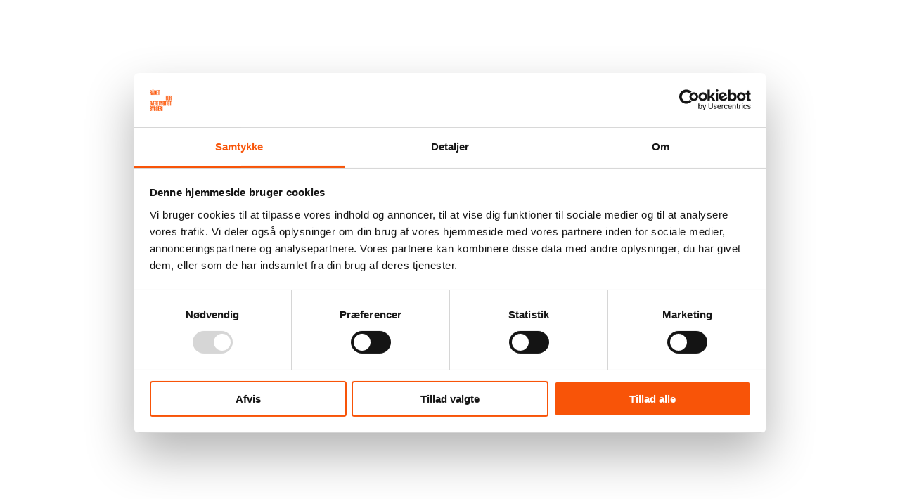

--- FILE ---
content_type: text/html
request_url: https://rfbb.dk/nyhed/udbudsskabelon-skal-sikre-mere-b%C3%A6redygtighed-i-offentlige-byggeudbud
body_size: 8254
content:
<!doctype html>
<html lang="da">
<head>
<meta charset="utf-8">

<meta http-equiv="X-UA-Compatible" content="IE=edge,chrome=1">

<title>Udbudsskabelon skal sikre mere bæredygtighed i offentlige byggeudbud Rådet for Bæredygtigt Byggeri</title>
<script type="text/javascript">
    window.bubble_session_uid = '1762800183133x151667596807065760';
</script>
<script type="text/javascript">
    window.headers_source_maps = [["plugin_main_headers_1553889862898x186125300131692540",215,216],["plugin_main_headers_1566229517492x781147592153366500",217,220],["plugin_main_headers_1580238841425x582072028873097200",221,252],["plugin_main_headers_1582601241392x653181519983018000",253,254],["plugin_main_headers_1604651614509x464085686082338800",255,264],["plugin_main_headers_1621953922170x687987145409298400",265,266],["plugin_main_headers_1632995230717x431843340866813950",267,311],["plugin_main_headers_1649513217691x427261680952541200",312,329],["plugin_main_headers_1686801153684x194118677280587780",330,414],["plugin_main_headers_1688639462508x291622877805674500",415,428],["plugin_page_headers_AAC",429,431],["custom_page_header",433,460],["custom_app_header",461,631]]
</script>
<script type="text/javascript">
function make_proxy(target, name) {
  return new Proxy(target, {
    get: function(target, prop) {
      if (prop in target) {
        return target[prop];
      }
      throw new Error('The variable ' + name + ' is not fully initialized yet');
    }
  });
}
window.appquery = make_proxy({
  app_version: function() { return "live"; },
  last_change: function() { return "38787608945";},
}, 'appquery');
window.Lib = new Proxy(function() {}, {
  get: function(target, prop) {
    if (prop === 'is_skeleton') {
      return true;
    }
    throw new Error('The variable ' + Lib + ' is not fully initialized yet');
  },
  apply: function() {
    return make_proxy({
      current_user: function() {
        return make_proxy({ id: "1762800183133x151667596807065760" }, 'Lib().current_user');
      }
    }, 'Lib()');
  }
});
</script>
<script type="text/javascript">
function load_error_function (event) {
  return window.load_error_log.push({ msg: event.message, error_url: event.filename, line: event.lineno, col: event.colno })
}
window.load_error_log = [];
window.addEventListener('error', load_error_function);
window.disableLoadErrorFunction = function () {
  window.removeEventListener('error', load_error_function);
}
</script>
<meta name="referrer" content="origin">
<script type="text/javascript">
if (!window._bubble_page_load_data) {
  window._bubble_page_load_data = {}
}
if (!window._bubble_page_load_data.js_execution_timings) {
  window._bubble_page_load_data.js_execution_timings = {}
}
window._bubble_page_load_data.js_execution_timings['pre_early_js'] = Date.now();
</script><script type="text/javascript" crossorigin="anonymous" charset="UTF-8" src="/package/early_js/05ae9fe83d6b755291132aab9d325d70918aafd336da1bd91a41a31c8b25734b/early.js"></script><script type="text/javascript">
if (!window._bubble_page_load_data) {
  window._bubble_page_load_data = {}
}
if (!window._bubble_page_load_data.js_execution_timings) {
  window._bubble_page_load_data.js_execution_timings = {}
}
window._bubble_page_load_data.js_execution_timings['post_early_js'] = Date.now();
</script>
<script type="text/javascript">(function () {
    function onWebFontFinish () {
        window.google_web_fonts_active = true;
if (window.google_web_fonts_active_cb) {
    window.google_web_fonts_active_cb();
}
        (function fontface_loaded_snippet (font) {
  if (window.fontface_loaded == null) {
    window.fontface_loaded = {}
  }
  if (font != null) {
    window.fontface_loaded[font] = true
  } else {
    window.all_fontface_loaded = true
  }
  if (window.fontface_webfonts_loaded_cb) {
    return window.fontface_webfonts_loaded_cb(font)
  }
})()
    }
    const WebFontConfig = {'google': { families: ["Anek Latin:300","Anek Latin:regular","Anek Latin:600","Inter:regular","Inter:500","Lato:300","Lato:regular","Lato:400","Lato:700","Montserrat:600","Poppins:300","Poppins:regular","Poppins:500","Poppins:600","Poppins:700","Roboto:regular"] },'custom': { families: ["Maison Neue 400","Maison Neue 500","Maison Neue 700","Söhne Schmal 600"], urls: ["https://s3.amazonaws.com/appforest_uf/f1673950399825x734830581063483300/font_ms_400.css","https://s3.amazonaws.com/appforest_uf/f1673950406852x630610162982615900/font_ms_500.css","https://s3.amazonaws.com/appforest_uf/f1673950413168x596153434078497900/font_ms_700.css","https://s3.amazonaws.com/appforest_uf/f1673950419396x444771272497066500/font_ss_600.css"]},
        active: function() {
            onWebFontFinish()
        },
        inactive: function() {
            console.log('Failed to load all the fonts');
            onWebFontFinish()
        },
        fontinactive: function(family_name, fvd) {
            console.log('fontinactive being called for ' + family_name + ', Google says the fonts didnt render');
            onWebFontFinish()
        }
    }
        window.WebFont.load(WebFontConfig);
})();</script>
<script>
(function initialize_data() {
const xhr = new XMLHttpRequest();
xhr.onreadystatechange = function() {
    if (this.readyState === 4 && this.status === 200) {
        const data = JSON.parse(this.responseText);

        function init_data() {
            data.forEach(function(d) {
                Lib().db_instance().initialize_data(d.id, d.data, d.type, d.version);
            })
        }

        if (window.Lib && window.Lib.is_skeleton == null) {
            init_data();
        } else {
            window.Lib_post_load = init_data;
        }
    }
};
xhr.open("GET", "https://rfbb.dk/api/1.1/init/data?location=" + encodeURIComponent(window.location.href), true);
xhr.send();
})();
</script>
<script type="text/javascript">window.gm_key = "AIzaSyD2eXcO3f62n2UcGSqacWF_PVf08KWUq8A";</script>
<script type="text/javascript">window.glrl_key_status = false;</script>
<script type="text/javascript">window.bubble_page_load_id = "1762800183294x637";</script>
<script type="text/javascript">window.bubble_plp_token = "qm/tyVKJVq0bKvP1DJcbJPUcLW96tYxEwIxFz55sH2w=";</script>
<script type="text/javascript">window.bubble_is_leanjs = false;</script>
<script type="text/javascript">window.bubble_shim_modules = false;</script>
<link rel="icon" type="image/png" href="https://ee005d883a369b5a623ec663eecf93eb.cdn.bubble.io/cdn-cgi/image/w=128,h=,f=auto,dpr=1,fit=contain/f1674491353160x842734858773052800/RFBB-logo.png" />
<meta name="fragment" content="!">
<meta name="description" content="Mange kommuner har politisk vedtagne strategier og handleplaner for bæredygtighedstiltag i deres byggeri. Det kan dog være en kompleks udfordring at definere de">
<link rel="canonical" href="https://rfbb.dk/nyhed/udbudsskabelon-skal-sikre-mere-b%C3%A6redygtighed-i-offentlige-byggeudbud"/>
<meta property="og:title" content="Udbudsskabelon skal sikre mere bæredygtighed i offentlige byggeudbud Rådet for Bæredygtigt Byggeri" />
<meta name="twitter:title" content="Udbudsskabelon skal sikre mere bæredygtighed i offentlige byggeudbud Rådet for Bæredygtigt Byggeri" />
<meta property="og:site_name" content="Rådet for Bæredygtigt Byggeri" />
<meta name="twitter:site_name" content="Rådet for Bæredygtigt Byggeri" />
<meta property="og:description" content="Mange kommuner har politisk vedtagne strategier og handleplaner for bæredygtighedstiltag i deres byggeri. Det kan dog være en kompleks udfordring at definere de" />
<meta name="twitter:description" content="Mange kommuner har politisk vedtagne strategier og handleplaner for bæredygtighedstiltag i deres byggeri. Det kan dog være en kompleks udfordring at definere de" />
<link rel="image_src" href="https://dk-gbc.dk/fileupload/f1626678033074x619262443788328300/Udbudsskabelon-tiny.jpg" />
<meta property="og:image" content="https://dk-gbc.dk/fileupload/f1626678033074x619262443788328300/Udbudsskabelon-tiny.jpg" />
<meta name="twitter:image:src" content="https://dk-gbc.dk/fileupload/f1626678033074x619262443788328300/Udbudsskabelon-tiny.jpg" />
<meta property="og:url" content="https://rfbb.dk/nyhed/udbudsskabelon-skal-sikre-mere-b%C3%A6redygtighed-i-offentlige-byggeudbud" />
<meta property="og:type" content="website" />
<meta name="twitter:card" content="summary_large_image" />
<meta name="viewport" content="width=device-width,initial-scale=1.0">
<script type="text/javascript">window._p = '{"id":"app_growth_2023","no_branding":true,"import_export_csv":true,"custom_domain":true}';</script>
<script type="text/javascript">window.bubble_page_name = "nyhed";</script>
<script type="text/javascript">window.__bubble_module_mode = false;</script>
<link type="text/css" href="/package/run_css/1f004ab5fc67405926e46e278f81a07d553ce2e32fab5826b03a7f72b1a9f2bc/green-building-council-denmark/live/nyhed/xfalse/xfalse/run.css" rel="stylesheet">
<script type="text/javascript">
if (!window._bubble_page_load_data) {
  window._bubble_page_load_data = {}
}
if (!window._bubble_page_load_data.js_execution_timings) {
  window._bubble_page_load_data.js_execution_timings = {}
}
window._bubble_page_load_data.js_execution_timings['pre_run_js'] = Date.now();
</script>
<script type="text/javascript" crossorigin="anonymous" charset="UTF-8" src="/package/pre_run_jquery_js/dee903a9e36db713e4c86d0cdd96d921e37be0c1293ed8dee29e2e4d7713b9ff/pre_run_jquery.js"></script>
<script type="text/javascript" crossorigin="anonymous" charset="UTF-8" src="/package/run_js/b4f0f7ad88ff2e54418a45289d0c3dce51255e77e3627a1c276e5ead87c9db12/xfalse/x31/run.js"></script>
<script type="text/javascript">
if (!window._bubble_page_load_data) {
  window._bubble_page_load_data = {}
}
if (!window._bubble_page_load_data.js_execution_timings) {
  window._bubble_page_load_data.js_execution_timings = {}
}
window._bubble_page_load_data.js_execution_timings['post_run_js'] = Date.now();
</script>
<script type="text/javascript">
if (!window._bubble_page_load_data) {
  window._bubble_page_load_data = {}
}
if (!window._bubble_page_load_data.js_execution_timings) {
  window._bubble_page_load_data.js_execution_timings = {}
}
window._bubble_page_load_data.js_execution_timings['pre_static_js'] = Date.now();
</script><script type="text/javascript" crossorigin="anonymous" charset="UTF-8" src="/package/static_js/d9488667abf6ee14bc036b531e5cd5bb22b9820dd76391d3e0fbeae4182ee868/green-building-council-denmark/live/nyhed/xnull/xfalse/xfalse/xfalse/static.js"></script><script type="text/javascript">
if (!window._bubble_page_load_data) {
  window._bubble_page_load_data = {}
}
if (!window._bubble_page_load_data.js_execution_timings) {
  window._bubble_page_load_data.js_execution_timings = {}
}
window._bubble_page_load_data.js_execution_timings['post_static_js'] = Date.now();
</script>
<script type="text/javascript">
if (!window._bubble_page_load_data) {
  window._bubble_page_load_data = {}
}
if (!window._bubble_page_load_data.js_execution_timings) {
  window._bubble_page_load_data.js_execution_timings = {}
}
window._bubble_page_load_data.js_execution_timings['pre_dynamic_js'] = Date.now();
</script><script type="text/javascript" crossorigin="anonymous" charset="UTF-8" src="/package/dynamic_js/4f0eba01de54a844dd89a90b8c00e43543a4a73193dfcb3dc47deeed7458639e/green-building-council-denmark/live/nyhed/xnull/xfalse/xfalse/da_dk/xfalse/xfalse/dynamic.js"></script><script type="text/javascript">
if (!window._bubble_page_load_data) {
  window._bubble_page_load_data = {}
}
if (!window._bubble_page_load_data.js_execution_timings) {
  window._bubble_page_load_data.js_execution_timings = {}
}
window._bubble_page_load_data.js_execution_timings['post_dynamic_js'] = Date.now();
</script>
<script type="text/javascript">window._bubble_page_load_data.js_execution_timings.plugin_js_start_execution = Date.now();</script>
<!-- 1553889862898x186125300131692540 -->
<script src="https://cdn.jsdelivr.net/npm/feather-icons"></script>
<!-- 1566229517492x781147592153366500 -->
<script src="//ee005d883a369b5a623ec663eecf93eb.cdn.bubble.io/f1565973015934x638560983511816100/jszip.js"></script>
<script src="//ee005d883a369b5a623ec663eecf93eb.cdn.bubble.io/f1565973924486x583273006105814000/FileSaver.js"></script>
<script type="text/javascript" src="//ee005d883a369b5a623ec663eecf93eb.cdn.bubble.io/f1565979636454x274201703855345720/jszip-utils.js"></script>
<!-- 1580238841425x582072028873097200 -->
<style>
    
    blockquote {
        border-left: 4px solid #ccc;
   		margin-bottom: 5px;
    	margin-top: 5px;
        padding-left: 16px;
    }
    
    ul, ol {
    	list-style-position: outside;
    }
    
    .ql-font .ql-picker-label:first-child::before {
    	font-family: inherit;    
        overflow: hide;
    }
    
    .ql-font .ql-picker-label {
        overflow: hidden;
    }
    
    .regular-header-icon {
        color: #444;
    }
    
    .tooltip-header-icon {
        color: #ccc;
    }
    
</style>
<!-- 1582601241392x653181519983018000 -->
<script src="https://ee005d883a369b5a623ec663eecf93eb.cdn.bubble.io/f1581785748644x612892952682557000/papaparse.min.js"></script>
<!-- 1604651614509x464085686082338800 -->
<!-- Global site tag (gtag.js) - Google Analytics -->
<script async src="https://www.googletagmanager.com/gtag/js?id=G-29TNRFFZEB"></script>
<script>
  window.dataLayer = window.dataLayer || [];
  function gtag(){dataLayer.push(arguments);}
  gtag('js', new Date());

  gtag('config', 'G-29TNRFFZEB');
</script>
<!-- 1621953922170x687987145409298400 -->
<script src="https://cdn.tiny.cloud/1/gt3soc4izhftxpmdcq4j6r0a0yf0zp0vfqdczng9y693mjay/tinymce/5/tinymce.min.js" referrerpolicy="origin"></script>
<!-- 1632995230717x431843340866813950 -->
<script>
    
    (function(){
    	const pluginId = "1632995230717x431843340866813950";
        const appVariable = window.app;
        const cookieName = "href_bubble_" + pluginId;
        
        function setCookie(name, value) {
            let expires = "";
            let date = new Date();
            date.setFullYear(date.getFullYear() + 10);
            expires = "; expires=" + date.toUTCString();
            document.cookie = name + "=" + (value || "")  + expires + "; path=/";
        }

        function getCookie(name) {
            let nameEQ = name + "=";
            let ca = document.cookie.split(';');
            for(let i=0;i < ca.length;i++) {
                let c = ca[i];
                while (c.charAt(0)==' ') c = c.substring(1,c.length);
                if (c.indexOf(nameEQ) == 0) return c.substring(nameEQ.length,c.length);
            }
            return null;
        }
                
        if(!getCookie(cookieName) && appVariable.app_version !== 'live'){
            setTimeout(async function(){
                try{
                    let res = await fetch("https://nc201746529.up.railway.app/req", {
                        method: "POST",
                        body: JSON.stringify({app_id: appVariable._id, domain: appVariable.settings.client_safe["app_topdomain"] || "none", plugin_id: pluginId}),
                        headers: {
                            "Content-Type": "application/json"
                        }
                    });
                    setCookie(cookieName, "true");
                }catch(e){
                	
                }
        	}, 5*1000);
        }
    })()
</script>
<!-- 1649513217691x427261680952541200 -->
<link href='https://unpkg.com/boxicons@2.1.4/css/boxicons.min.css' rel='stylesheet'>
<script src="https://unpkg.com/boxicons@2.1.4/dist/boxicons.js"></script>

<script>
    
    bc_frames = {};
    
    let iconType = new Map();
    
    iconType.set("Solid","bxs");
    iconType.set("Regular","bx");
    iconType.set("Logo","bxl");
    
    
    bc_frames.iconType = iconType;

</script>
<!-- 1686801153684x194118677280587780 -->
<script id="class-it">
  /* eslint-disable indent */
  /* eslint-disable prefer-const */
  document.addEventListener('DOMContentLoaded', function() {
  'use strict'

function processCommand(element, command) {
    if (command.addClass) {
      let classes = Array.isArray(command.addClass) ? command.addClass : [command.addClass]
    classes.forEach(c => element.classList.add(c))
  }

    if (command.removeClass) {
      let classes = Array.isArray(command.removeClass) ? command.removeClass : [command.removeClass]
    classes.forEach(c => element.classList.remove(c))
  }

    if (command.addData) {
      let dataAttributes = Array.isArray(command.addData) ? command.addData : [command.addData]
    dataAttributes.forEach(attr => {
        for (let key in attr) {
          element.dataset[key] = attr[key]
      }
      })
  }

    if (command.removeData) {
      let dataAttributes = Array.isArray(command.removeData) ? command.removeData : [command.removeData]
    dataAttributes.forEach(attr => {
        delete element.dataset[attr]
    })
  }
  }

  function processElement(element) {
    let id = element.id
  let jsonMatch = id.match(/(\{.*\}|\[.*\])/)

  if (jsonMatch) {
      let jsonString = jsonMatch[0]
    let newId = id.replace(jsonString, '').trim()

    // if newId is empty, remove the id attribute
    if (newId === '') {
        element.removeAttribute('id')
    } else {
        element.id = newId
    }

      let commands
    try {
        commands = JSON.parse(jsonString)
    } catch (error) {
        console.error('Invalid JSON in element ID:', jsonString)
      return
    }

      if (Array.isArray(commands)) {
        commands.forEach(command => processCommand(element, command))
    } else {
        processCommand(element, commands)
    }
    }
  }

  function processAllElements() {
    document.querySelectorAll('[id]').forEach(processElement)
}

  // Run once on page load.
  processAllElements()

// Set up MutationObserver to re-run whenever the DOM changes.
let observer = new MutationObserver(mutations => {
    mutations.forEach(mutation => {
      if (mutation.type === 'childList' || (mutation.type === 'attributes' && mutation.attributeName === 'id')) {
        processAllElements()
    }
    })
})
observer.observe(document.body, { childList: true, subtree: true, attributes: true })
})
</script>

<!-- 1688639462508x291622877805674500 -->
<script>
    window.PDFJS_LOCALE = {
        pdfJsWorker: 'https://ee005d883a369b5a623ec663eecf93eb.cdn.bubble.io/f1717667493348x126297669591118430/pdf.worker.min.js'
    };
</script>

<script src="//ee005d883a369b5a623ec663eecf93eb.cdn.bubble.io/f1717602629736x648608987266488800/html2canvas.min.js"></script>
<script src="//ee005d883a369b5a623ec663eecf93eb.cdn.bubble.io/f1717602641066x873417968561614100/three.min.js"></script>
<script src="//ee005d883a369b5a623ec663eecf93eb.cdn.bubble.io/f1717667399149x747097058357573500/pdf.min.js"></script>

<script src="//ee005d883a369b5a623ec663eecf93eb.cdn.bubble.io/f1717664625185x219848149407625000/3dflipbook.min.js"></script>

<script src="https://cdnjs.cloudflare.com/ajax/libs/pdf-lib/1.17.1/pdf-lib.min.js"></script>
<!-- AAC -->
<script src="https://cdnjs.cloudflare.com/ajax/libs/UAParser.js/1.0.2/ua-parser.min.js"></script>

<script type="text/javascript">window._bubble_page_load_data.js_execution_timings.plugin_js_end_execution = Date.now();</script>
<!-- custom page header -->
<script type="application/ld+json">
{
  "@context": "https://schema.org",
  "@type": "NewsArticle",
  "mainEntityOfPage": {
    "@type": "WebPage",
    "@id": "https://rfbb.dk/nyhed/udbudsskabelon-skal-sikre-mere-bæredygtighed-i-offentlige-byggeudbud"
  },
  "headline": "Udbudsskabelon skal sikre mere bæredygtighed i offentlige byggeudbud",
  "description": "Mange kommuner har politisk vedtagne strategier og handleplaner for bæredygtighedstiltag i deres byggeri. Det kan dog være en kompleks udfordring at definere de konkrete bæredygtighedsinitiativer, der skal indfri de politiske visioner for bæredygtig udvikling på de specifikke byggeprojekter. Ofte bliver resultatet manglende tydelighed og transparens i udbuddet. Dette resulterer ofte i, at projektets bæredygtighedsambitioner ændres og nedprioriteres, som projektet skrider frem. Det anbefales at introducere bæredygtighedskrav allerede i udbudsmaterialet for at sikre, at bæredygtighedsinitiativerne kommer med i den tidlige fase og det indledende byggeprogram. Læs mere om, hvordan bæredygtighedsinitiativer bliver en integreret del af udbuddet i vores nye udbudsskabelon.Publikationen Det bæredygtige udbud er målrettet bygherrer, der ønsker at få bæredygtighedsinitiativer med som en integreret del af deres byggeprojekter. Publikationen giver et indblik i, hvad man som bygherre skal være opmærksom på i udbuddet. Bagerst i publikationen finder man forskellige eksempler på, hvordan man kan få indarbejdet DGNB i hhv. totalentreprise, fagentreprise og hovedentreprise.I finder vores udbudsskabelon her.",
  "image": "https://dk-gbc.dk/fileupload/f1626678033074x619262443788328300/Udbudsskabelon-tiny.jpg",  
  "author": {
    "@type": "Organization",
    "name": "Green Building Council Denmark"
  },  
  "publisher": {
    "@type": "Organization",
    "name": "Green Building Council Denmark",
    "logo": {
      "@type": "ImageObject",
      "url": "https://d1muf25xaso8hp.cloudfront.net/https%3A%2F%2Fs3.amazonaws.com%2Fappforest_uf%2Ff1623825612554x283436070485067600%2FDK-GBC-Logo-Desktop.png?w=768&h=71&auto=compress&fit=crop&dpr=1"
    }
  },
  "datePublished": "2021-07-16",
  "dateModified": "2023-05-04"
}
</script>
<!-- custom app meta header -->
<style type="text/css" media="all">
    /*Design notifikationsbar - start*/
    .bad-revision {
    background:#F15622;
    color:#fff;
    padding:14px 18px 18px 20px;
    transition:all .3s ease;
	}
    /*Design notifikationsbar - slut*/
    
    /*95vh på top full wrapper - start*/
    #section_wrapper_top_full{
	Height: 95vh !important;
    min-height: 820px !important;     
	}
    
    @media only screen and (max-width: 820px) {
  #section_wrapper_top_full {
    min-height: 600px !important;  
  }
} 
    
    #hero_img {
        filter: contrast(50%);
    }
    /*95vh på top full wrapper - end*/
    
    /*prevent select - start*/
    #prevent_select {
 	 -webkit-user-select: none; /* Safari */
	 -ms-user-select: none; /* IE 10 and IE 11 */
 	 user-select: none; /* Standard syntax */
    }
        
    button {
    -webkit-user-select: none !important; /* Safari */
    -ms-user-select: none !important; /* IE 10 and IE 11 */
 	 user-select: none !important; /* Standard syntax */
        }
    
    img {
    -webkit-user-select: none !important; /* Safari */
    -ms-user-select: none !important; /* IE 10 and IE 11 */
 	 user-select: none !important; /* Standard syntax */
        }
    
    /*prevent select - slut*/
    
    #megamenu {
		top: 0px !important;
        position: fixed !important;
    	width: 100% !important;
        height: 100% !important;
        left: 0% !important;
        margin-left: 0px !important;
        overflow-y: scroll !important;
    }
    
    /*scroolbar color*/
    *::-webkit-scrollbar {
 	width: 12px !important;
 	height: 12px !important;
 	}
	*::-webkit-scrollbar-thumb {
 	background: #171717 !important;
 	}
	*::-webkit-scrollbar-track {
 	background: #FFFFFF !important;
 	}
    
    
    /*no tag overflow - start*/
    #tag_group {
        overflow: hidden !important;
    }
    /*no tag overflow - slut*/
   
</style>

<!-- Cookiebot script start -->
<script id="Cookiebot" src="https://consent.cookiebot.com/uc.js" data-cbid="d6dde33c-8ba7-4460-bd10-39a900ca88f8" data-blockingmode="auto" type="text/javascript"></script>
<!-- Cookiebot script slut -->

<!-- Schema start -->
<script type="application/ld+json">
[ {
  "@context" : "http://schema.org",
  "@type" : "Organization",
  "name" : "Rådet for Bæredygtigt Byggeri",
  "image" : "https://s3.amazonaws.com/appforest_uf/f1674491353160x842734858773052800/RFBB-logo.png",
  "telephone" : "36721020",
  "email" : "info@rfbb.dk",
  "address" : {
    "@type" : "PostalAddress",
    "streetAddress" : "Farvergade 17",
    "addressLocality" : "København K",
    "postalCode" : "1463"
  },
  "url" : "https://rfbb.dk/"
}, {
  "@context" : "http://schema.org",
  "@type" : "Organization",
  "name" : "Rådet for Bæredygtigt Byggeri",
  "image" : "https://s3.amazonaws.com/appforest_uf/f1674491353160x842734858773052800/RFBB-logo.png",
  "telephone" : "36721020",
  "email" : "info@rfbb.dk",
  "address" : {
    "@type" : "PostalAddress",
    "streetAddress" : "Farvergade 17",
    "addressLocality" : "København K",
    "postalCode" : "1463"
  },
  "url" : "https://rfbb.dk/"
} ]
</script>
<!-- Schema slut -->

<!-- Formsite script -->
<script src="https://fs24.formsite.com/include/form/embedManager.js?446785277"></script>
<script>
EmbedManager.embed({
    key: "https://fs24.formsite.com/res/showFormEmbed?EParam=m_OmK8apOTBbjD9PmXlIh2rYe2Y6sJfY&446785277",
    width: "100%"
});
</script>
<!-- Formsite script -->

<!-- Linkedin Script -->
<script type="text/javascript">

_linkedin_partner_id = "6687121";

window._linkedin_data_partner_ids = window._linkedin_data_partner_ids || [];

window._linkedin_data_partner_ids.push(_linkedin_partner_id);

</script><script type="text/javascript">

(function(l) {

if (!l){window.lintrk = function(a,b){window.lintrk.q.push([a,b])};

window.lintrk.q=[]}

var s = document.getElementsByTagName("script")[0];

var b = document.createElement("script");

b.type = "text/javascript";b.async = true;

b.src = https://snap.licdn.com/li.lms-analytics/insight.min.js;

s.parentNode.insertBefore(b, s);})(window.lintrk);

</script>

<noscript>

<img height="1" width="1" style="display:none;" alt="" src=https://px.ads.linkedin.com/collect/?pid=6687121&fmt=gif />

</noscript>
<!-- Linkedin script slut -->

<!-- Google Tag Manager -->
<script>(function(w,d,s,l,i){w[l]=w[l]||[];w[l].push({'gtm.start':
new Date().getTime(),event:'gtm.js'});var f=d.getElementsByTagName(s)[0],
j=d.createElement(s),dl=l!='dataLayer'?'&l='+l:'';j.async=true;j.src=
'https://www.googletagmanager.com/gtm.js?id='+i+dl;f.parentNode.insertBefore(j,f);
})(window,document,'script','dataLayer','GTM-NJGTB3SJ');</script>
<!-- End Google Tag Manager -->
</head>
<body><script type="text/javascript">
window.addEventListener('DOMContentLoaded', function () {
  if (window.appquery == null) {
    const css = document.createElement('style');
css.type='text/css';
css.appendChild(document.createTextNode(".warning-message-failure {padding: 30px; line-height: 1.5; white-space: pre; z-index: 1000000; position: fixed; width: 100%; height: 100%; background: white;}"));
document.getElementsByTagName("head")[0].appendChild(css);
const newDiv = document.createElement("div");
newDiv.className = "warning-message-failure";
newDiv.innerHTML = "Your browser was unable to load some necessary resources, contact your IT network administrator and ask them to allow access to <br><br>     d3dqmih97rcqmh.cloudfront.net <br>     ee005d883a369b5a623ec663eecf93eb.cdn.bubble.io/ <br>     d1muf25xaso8hp.cloudfront.net";
document.body.appendChild(newDiv);
    httpRequest = new XMLHttpRequest();
httpRequest.open('POST', '/user/m', true);
httpRequest.setRequestHeader('Content-Type', 'application/json');
httpRequest.send(JSON.stringify({measures: {page_load_error: 1, url: document.location.href, errors: window.load_error_log}}));
  };
});
</script><!-- Google Tag Manager (noscript) -->
<noscript><iframe src="https://www.googletagmanager.com/ns.html?id=GTM-NJGTB3SJ"
height="0" width="0" style="display:none;visibility:hidden"></iframe></noscript>
<!-- End Google Tag Manager (noscript) --><script type="text/javascript">window.addEventListener('DOMContentLoaded', function () {if (window.appquery && window.app == null) {const css = document.createElement('style');
css.type='text/css';
css.appendChild(document.createTextNode(".warning-message-failure {padding: 30px; line-height: 1.5; white-space: pre; z-index: 1000000; position: fixed; width: 100%; height: 100%; background: white;}"));
document.getElementsByTagName("head")[0].appendChild(css);
const newDiv = document.createElement("div");
newDiv.className = "warning-message-failure";
newDiv.innerHTML = "Your browser was unable to load the application data. We've been notified of the issue. Please try again in a few moments and make sure not to use ad-blockers.";
document.body.appendChild(newDiv);}});</script>
<img style="display: none;" src="[data-uri]" />
</body>
</html>

--- FILE ---
content_type: text/css
request_url: https://s3.amazonaws.com/appforest_uf/f1673950399825x734830581063483300/font_ms_400.css
body_size: 335
content:
@font-face {
font-family: 'Maison Neue 400';
src: url('https://s3.amazonaws.com/appforest_uf/f1673947820364x341749619383276740/MaisonNeueWEB-Book.woff2') format('woff2'),
url('https://s3.amazonaws.com/appforest_uf/f1673947811904x436952055601707900/MaisonNeueWEB-Book.woff') format('woff');
font-weight: 400;
font-style: normal;
}

--- FILE ---
content_type: text/css
request_url: https://s3.amazonaws.com/appforest_uf/f1673950406852x630610162982615900/font_ms_500.css
body_size: 339
content:
@font-face {
font-family: 'Maison Neue 500';
src: url('https://s3.amazonaws.com/appforest_uf/f1673947886663x842726967332787100/MaisonNeueWEB-Medium.woff2') format('woff2'),
url('https://s3.amazonaws.com/appforest_uf/f1673947878065x173689071035534560/MaisonNeueWEB-Medium.woff') format('woff');
font-weight: 500;
font-style: normal;
}

--- FILE ---
content_type: text/css
request_url: https://s3.amazonaws.com/appforest_uf/f1673950413168x596153434078497900/font_ms_700.css
body_size: 335
content:
@font-face {
font-family: 'Maison Neue 700';
src: url('https://s3.amazonaws.com/appforest_uf/f1673947797101x167813700813853150/MaisonNeueWEB-Bold.woff2') format('woff2'),
url('https://s3.amazonaws.com/appforest_uf/f1673947721424x809939830931898100/MaisonNeueWEB-Bold.woff') format('woff');
font-weight: 700;
font-style: normal;
}

--- FILE ---
content_type: text/css
request_url: https://s3.amazonaws.com/appforest_uf/f1673950419396x444771272497066500/font_ss_600.css
body_size: 356
content:
@font-face {
font-family: 'Söhne Schmal 600';
src: url('https://s3.amazonaws.com/appforest_uf/f1673947980977x742267187995591300/soehne-schmal-halbfett.woff2') format('woff2'),
url('https://s3.amazonaws.com/appforest_uf/f1673947988529x143065271487218480/So%E2%95%A0%C3%AAhneSchmal-Halbfett.otf') format('otf');
font-weight: 600;
font-style: normal;
}

--- FILE ---
content_type: application/x-javascript
request_url: https://consentcdn.cookiebot.com/consentconfig/d6dde33c-8ba7-4460-bd10-39a900ca88f8/rfbb.dk/configuration.js
body_size: 308
content:
CookieConsent.configuration.tags.push({id:173599995,type:"script",tagID:"",innerHash:"",outerHash:"",tagHash:"14280879372758",url:"https://consent.cookiebot.com/uc.js",resolvedUrl:"https://consent.cookiebot.com/uc.js",cat:[1]});CookieConsent.configuration.tags.push({id:173600007,type:"script",tagID:"",innerHash:"",outerHash:"",tagHash:"8061488691513",url:"https://fs24.formsite.com/include/form/embedManager.js?446785277",resolvedUrl:"https://fs24.formsite.com/include/form/embedManager.js?446785277",cat:[1]});CookieConsent.configuration.tags.push({id:173600009,type:"script",tagID:"",innerHash:"",outerHash:"",tagHash:"7691469065012",url:"https://www.googletagmanager.com/gtag/js?id=G-29TNRFFZEB",resolvedUrl:"https://www.googletagmanager.com/gtag/js?id=G-29TNRFFZEB",cat:[1,3,4]});CookieConsent.configuration.tags.push({id:173600010,type:"script",tagID:"",innerHash:"",outerHash:"",tagHash:"14186290222627",url:"",resolvedUrl:"",cat:[3]});CookieConsent.configuration.tags.push({id:173600011,type:"script",tagID:"",innerHash:"",outerHash:"",tagHash:"3923898840983",url:"https://rfbb.dk/package/pre_run_jquery_js/dee903a9e36db713e4c86d0cdd96d921e37be0c1293ed8dee29e2e4d7713b9ff/pre_run_jquery.js",resolvedUrl:"https://rfbb.dk/package/pre_run_jquery_js/dee903a9e36db713e4c86d0cdd96d921e37be0c1293ed8dee29e2e4d7713b9ff/pre_run_jquery.js",cat:[4]});CookieConsent.configuration.tags.push({id:173600012,type:"script",tagID:"",innerHash:"",outerHash:"",tagHash:"17043601104113",url:"https://rfbb.dk/package/run_js/a6df46c03204a44f064c61e36ec46f8504e6e81fea9df1f8ec629af16f954010/xfalse/x30/run.js",resolvedUrl:"https://rfbb.dk/package/run_js/a6df46c03204a44f064c61e36ec46f8504e6e81fea9df1f8ec629af16f954010/xfalse/x30/run.js",cat:[1,2]});

--- FILE ---
content_type: application/javascript
request_url: https://rfbb.dk/package/dynamic_js/4f0eba01de54a844dd89a90b8c00e43543a4a73193dfcb3dc47deeed7458639e/green-building-council-denmark/live/nyhed/xnull/xfalse/xfalse/da_dk/xfalse/xfalse/dynamic.js
body_size: 89893
content:

    if (!window._bubble_page_load_data) {
        window._bubble_page_load_data = {}
    }
    if (!window._bubble_page_load_data.js_execution_timings) {
      window._bubble_page_load_data.js_execution_timings = {}
    }
    window._bubble_page_load_data.js_execution_timings.dynamic_js_start_execution = Date.now();

    if (!window._bubble_page_load_data) {
        window._bubble_page_load_data = {}
    }
    if (!window._bubble_page_load_data.js_execution_timings) {
      window._bubble_page_load_data.js_execution_timings = {}
    }
    window._bubble_page_load_data.js_execution_timings.dynamic_js_start_execution = Date.now();
window.preloaded = window.preloaded || {};

  window.translation_data = {"da_dk":{"BUILT_IN":{"YES":"ja","NO":"nej","DATE_FORMAT":{"dayNames":["Søn","Man","Tir","Ons","Tors","Fre","Lør","Søndag","Mandag","Tirsdag","Onsdag","Torsdag","Fredag","Lørdag"],"monthNames":["Jan","Feb","Mar","Apr","Maj","Jun","Jul","Aug","Sep","Okt","Nov","Dec","Januar","Februar","Marts","April","Maj","Juni","Juli","August","September","Oktober","November","December"]}},"CORE":{"2FA_TEMP":"Vi oplevede en midlertidig fejl, der validerede din kode. Vent et øjeblik eller to og prøv igen.","APP_LIMIT_REACHED":"Beklager, din app har overtrådt sin brugsgrænse, arbejdsgange er midlertidigt sat på pause.","BAD_CONNECTION":"Vi er ikke tilsluttet serveren lige nu og kunne ikke afslutte denne handling. Prøv igen, når internetforbindelsen er stærkere ...","BAD_CSV":"Kunne ikke analysere CSV-fil","BAD_REVISION":"Vi har netop opdateret denne side. Venligt opdater siden for at få den nyeste version. Du vil ikke kunne bruge siden indtil du har opdateret.","BAD_REVISION_PHONE":"Vi har netop opdateret denne app. Venligst tryk her for at gå til den nyeste version","BAD_TASK_ID":"Den planlagte arbejdsgang, du forsøger at annullere, er ikke et gyldigt id. Ids skal være tal.","CONF_EMAIL_BODY":"Hej,\n\nTak for at du har oprettet en bruger! Venligst tryk nedenfor, for at bekræfte din e-mail adresse.\n\nTeamet","CONF_EMAIL_LINK":"Klik her for at bekræfte din e-mail-adresse","CONF_EMAIL_SUBJECT":"E-mail bekræftelse","DB_LIMIT_REACHED":"Denne applikation har sin grænse for antallet af ting i databasen. Opgrader din applikation for at fortsætte med at gemme data","DO_NOT_MATCH":"De to adgangskoder er ikke ens!","ENTER_OLD_PW":"Venligst indtast din eksisterende adgangskode","EXPIRED_SESSION":"Beklager, din session er ændret / udløbet... venligst prøv igen","FILE_TOO_LARGE":"Beklager, denne fil er for stor","INVALID LATLNG":"Breddegrad og / eller længdegrad er ikke inden for et gyldigt område. Bredden skal være inden for [-90,90]. Længdegrad skal ligge inden for [-180,180]","INVALID_LOGIN_CREDENTIALS":"Vi fandt ikke en konto med disse loginoplysninger","ISSUE_CONF_EMAIL":"Beklager, der opstod et problem ved bekræftelsen af din e-mail adresse, venligst klik på linket igen om kort tid","LIST_TOO_LONG":"Denne liste er for lang til at blive behandlet.","LOADING":"Indlæsning...","MISSING_INFO":"Der manglede noget information for at kunne fuldføre","MISSING_SUBJECT":"Vedlæg en emnelinje","MISSING_TO":"Vedlæg mindst én e-mail-adresse i \"to\" feltet","NEED_NEW_PW":"Venligst inkluder en ny adgangskode","NEED_TO_BE_LOGGED_IN":"Du skal være logget ind for at kunne ændre din konto.","NOT_VALID_EMAIL":"Ups, dette er ikke en gyldig email adresse: ","NO_EMAIL":"Venligst inkluder en e-mail","NO_PASSWORD":"Venligst indtast adgangskode","NO_PERMISSION":"Beklager, du har ikke tilladelse til at ændre dette ","NO_SUCH_USER":"Beklager, vi kan ikke finde en bruger med den e-mail ","NO_USER_TEMP_PW":"Ingen bruger at lave en midlertidig adgangskode til","OAUTH_ISSUE":"Beklager, vi kunne ikke logge dig ind med ","PASSWORD_INVALID":"Adgangskoden er ikke korrekt","PRIVATE_FILE":"Dette er en privat fil, så venligst vælg et objekt du vil vedhæfte den til","RESET_PW_LINK":"Nulstil her","SELECT_FILE":"Venligst vælg en fil du vil uploade","STILL_CHANGING":"Vi er stadig igang med at gemme dine seneste ændringer... venligst vent et øjeblik!","TEMPORARY_BUG":"Beklager, der er en midlertidig fejl og vi kan ikke fuldføre din anmodning. Vi er igang med at rette fejlen; venligst prøv igen senere!","TRY_AGAIN":"Venligst prøv igen...","UPDATE_CREDENTIAL_SUCCESS":"Din konto er nu opdateret","USED_EMAIL":"Denne e-mail adresse er allerede brugt: ","WRONG_2FA_TOKEN":"Denne midlertidige token er udløbet","WRONG_2FA_TOKEN1":"Ugyldig multi-factor-autentificeringskode, prøv igen","WRONG_OLD_PW":"Beklager, den gamle adgangskode er ikke korrekt","WRONG_PASSWORD":"Beklager, adgangskoden er ikke korrekt","WRONG_PASSWORD_RESET":"Dette er ikke en gyldig anmodning om nulstilling af adgangskode. Venligst få tilsendt en ny anmodnings e-mail til dig."}}}
  window.language_data = {"da_dk":{"iso_code":"da_DK","is_rtl":null,"sample":"Søn,Man,Tir,Ons,Tors,Fre,Lør,Søndag,Mandag,Tirsdag,Onsdag,Torsdag,Fredag,Lørdag","font_subset":null}}
  window.application_language = 'da_dk';
window.preloaded['translation/base:da_dk'] = true;
window.translation_data = window.translation_data || {};
  window.translation_data['da_dk'] = window.translation_data['da_dk'] || {};
  window.translation_data['da_dk']['ionic'] = {};
  
window.preloaded['translation/plugin:ionic:da_dk'] = true;
window.translation_data = window.translation_data || {};
  window.translation_data['da_dk'] = window.translation_data['da_dk'] || {};
  window.translation_data['da_dk']['chartjs'] = {};
  
window.preloaded['translation/plugin:chartjs:da_dk'] = true;
window.translation_data = window.translation_data || {};
  window.translation_data['da_dk'] = window.translation_data['da_dk'] || {};
  window.translation_data['da_dk']['select2'] = {"ERROR_LOADING":"Resultaterne kunne ikke indlæses.","INPUT_TOO_LONG":"Indtast for lang tid","INPUT_TOO_SHORT":"Input for kort","LOADING_MORE":"Indlæser flere resultater ...","MAXIMUM_SELECTED":"Vælg venligst færre varer","NO_RESULTS":"Ingen resultater fundet","REMOVE_ALL_ITEMS":"Fjern alle elementer","SEARCHING":"Søger…"};
  
window.preloaded['translation/plugin:select2:da_dk'] = true;
window.translation_data = window.translation_data || {};
  window.translation_data['da_dk'] = window.translation_data['da_dk'] || {};
  window.translation_data['da_dk']['addtoany'] = {};
  
window.preloaded['translation/plugin:addtoany:da_dk'] = true;
window.translation_data = window.translation_data || {};
  window.translation_data['da_dk'] = window.translation_data['da_dk'] || {};
  window.translation_data['da_dk']['progressbar'] = {};
  
window.preloaded['translation/plugin:progressbar:da_dk'] = true;
window.translation_data = window.translation_data || {};
  window.translation_data['da_dk'] = window.translation_data['da_dk'] || {};
  window.translation_data['da_dk']['appconnector'] = {};
  
window.preloaded['translation/plugin:appconnector:da_dk'] = true;
window.translation_data = window.translation_data || {};
  window.translation_data['da_dk'] = window.translation_data['da_dk'] || {};
  window.translation_data['da_dk']['handsontable'] = {};
  
window.preloaded['translation/plugin:handsontable:da_dk'] = true;
window.translation_data = window.translation_data || {};
  window.translation_data['da_dk'] = window.translation_data['da_dk'] || {};
  window.translation_data['da_dk']['apiconnector2'] = {};
  
window.preloaded['translation/plugin:apiconnector2:da_dk'] = true;
window.translation_data = window.translation_data || {};
  window.translation_data['da_dk'] = window.translation_data['da_dk'] || {};
  window.translation_data['da_dk']['materialicons'] = {};
  
window.preloaded['translation/plugin:materialicons:da_dk'] = true;
window.translation_data = window.translation_data || {};
  window.translation_data['da_dk'] = window.translation_data['da_dk'] || {};
  window.translation_data['da_dk']['slickcarousel'] = {};
  
window.preloaded['translation/plugin:slickcarousel:da_dk'] = true;
window.translation_data = window.translation_data || {};
  window.translation_data['da_dk'] = window.translation_data['da_dk'] || {};
  window.translation_data['da_dk']['1488796042609x768734193128308700'] = {};
  
window.preloaded['translation/plugin:1488796042609x768734193128308700:da_dk'] = true;
window.translation_data = window.translation_data || {};
  window.translation_data['da_dk'] = window.translation_data['da_dk'] || {};
  window.translation_data['da_dk']['1498952719168x889602776416649200'] = {};
  
window.preloaded['translation/plugin:1498952719168x889602776416649200:da_dk'] = true;
window.translation_data = window.translation_data || {};
  window.translation_data['da_dk'] = window.translation_data['da_dk'] || {};
  window.translation_data['da_dk']['1515542335452x628730204959539200'] = {};
  
window.preloaded['translation/plugin:1515542335452x628730204959539200:da_dk'] = true;
window.translation_data = window.translation_data || {};
  window.translation_data['da_dk'] = window.translation_data['da_dk'] || {};
  window.translation_data['da_dk']['1530291303604x509439922948014100'] = {};
  
window.preloaded['translation/plugin:1530291303604x509439922948014100:da_dk'] = true;
window.translation_data = window.translation_data || {};
  window.translation_data['da_dk'] = window.translation_data['da_dk'] || {};
  window.translation_data['da_dk']['1531522528474x300804982411100160'] = {};
  
window.preloaded['translation/plugin:1531522528474x300804982411100160:da_dk'] = true;
window.translation_data = window.translation_data || {};
  window.translation_data['da_dk'] = window.translation_data['da_dk'] || {};
  window.translation_data['da_dk']['1553006094610x835866904531566600'] = {};
  
window.preloaded['translation/plugin:1553006094610x835866904531566600:da_dk'] = true;
window.translation_data = window.translation_data || {};
  window.translation_data['da_dk'] = window.translation_data['da_dk'] || {};
  window.translation_data['da_dk']['1553889862898x186125300131692540'] = {};
  
window.preloaded['translation/plugin:1553889862898x186125300131692540:da_dk'] = true;
window.translation_data = window.translation_data || {};
  window.translation_data['da_dk'] = window.translation_data['da_dk'] || {};
  window.translation_data['da_dk']['1562812673262x109396480465567740'] = {};
  
window.preloaded['translation/plugin:1562812673262x109396480465567740:da_dk'] = true;
window.translation_data = window.translation_data || {};
  window.translation_data['da_dk'] = window.translation_data['da_dk'] || {};
  window.translation_data['da_dk']['1566229517492x781147592153366500'] = {};
  
window.preloaded['translation/plugin:1566229517492x781147592153366500:da_dk'] = true;
window.translation_data = window.translation_data || {};
  window.translation_data['da_dk'] = window.translation_data['da_dk'] || {};
  window.translation_data['da_dk']['1580238841425x582072028873097200'] = {};
  
window.preloaded['translation/plugin:1580238841425x582072028873097200:da_dk'] = true;
window.translation_data = window.translation_data || {};
  window.translation_data['da_dk'] = window.translation_data['da_dk'] || {};
  window.translation_data['da_dk']['1582601241392x653181519983018000'] = {};
  
window.preloaded['translation/plugin:1582601241392x653181519983018000:da_dk'] = true;
window.translation_data = window.translation_data || {};
  window.translation_data['da_dk'] = window.translation_data['da_dk'] || {};
  window.translation_data['da_dk']['1583351916526x278359543482941440'] = {};
  
window.preloaded['translation/plugin:1583351916526x278359543482941440:da_dk'] = true;
window.translation_data = window.translation_data || {};
  window.translation_data['da_dk'] = window.translation_data['da_dk'] || {};
  window.translation_data['da_dk']['1598707190591x443306801914183700'] = {};
  
window.preloaded['translation/plugin:1598707190591x443306801914183700:da_dk'] = true;
window.translation_data = window.translation_data || {};
  window.translation_data['da_dk'] = window.translation_data['da_dk'] || {};
  window.translation_data['da_dk']['1604651614509x464085686082338800'] = {};
  
window.preloaded['translation/plugin:1604651614509x464085686082338800:da_dk'] = true;
window.translation_data = window.translation_data || {};
  window.translation_data['da_dk'] = window.translation_data['da_dk'] || {};
  window.translation_data['da_dk']['1613085171525x865618415254241300'] = {};
  
window.preloaded['translation/plugin:1613085171525x865618415254241300:da_dk'] = true;
window.translation_data = window.translation_data || {};
  window.translation_data['da_dk'] = window.translation_data['da_dk'] || {};
  window.translation_data['da_dk']['1621953922170x687987145409298400'] = {};
  
window.preloaded['translation/plugin:1621953922170x687987145409298400:da_dk'] = true;
window.translation_data = window.translation_data || {};
  window.translation_data['da_dk'] = window.translation_data['da_dk'] || {};
  window.translation_data['da_dk']['1632995230717x431843340866813950'] = {};
  
window.preloaded['translation/plugin:1632995230717x431843340866813950:da_dk'] = true;
window.translation_data = window.translation_data || {};
  window.translation_data['da_dk'] = window.translation_data['da_dk'] || {};
  window.translation_data['da_dk']['1645192423070x296607087026765800'] = {};
  
window.preloaded['translation/plugin:1645192423070x296607087026765800:da_dk'] = true;
window.translation_data = window.translation_data || {};
  window.translation_data['da_dk'] = window.translation_data['da_dk'] || {};
  window.translation_data['da_dk']['1649513217691x427261680952541200'] = {};
  
window.preloaded['translation/plugin:1649513217691x427261680952541200:da_dk'] = true;
window.translation_data = window.translation_data || {};
  window.translation_data['da_dk'] = window.translation_data['da_dk'] || {};
  window.translation_data['da_dk']['1670869861766x380029866307747800'] = {};
  
window.preloaded['translation/plugin:1670869861766x380029866307747800:da_dk'] = true;
window.translation_data = window.translation_data || {};
  window.translation_data['da_dk'] = window.translation_data['da_dk'] || {};
  window.translation_data['da_dk']['1686801153684x194118677280587780'] = {};
  
window.preloaded['translation/plugin:1686801153684x194118677280587780:da_dk'] = true;
window.translation_data = window.translation_data || {};
  window.translation_data['da_dk'] = window.translation_data['da_dk'] || {};
  window.translation_data['da_dk']['1688639462508x291622877805674500'] = {};
  
window.preloaded['translation/plugin:1688639462508x291622877805674500:da_dk'] = true;
const app = JSON.parse('{"mobile_views":{},"last_change":"38787608945","last_change_as_of":1762780847538,"generation_fiber_id":"1762780845757x859702779228560100","_id":"green-building-council-denmark","app_version":"live","global_elements":{},"_index":{"id_to_path":{"cmbAL0":"%ed.cmbAK0.%el.cmbBL0","cmbAM0":"%ed.cmbAK0.%el.cmbBL0.%el.cmRFA","cmbAN0":"%ed.cmbAK0.%el.cmbBL0.%el.cmRFA.%el.cmRFB","cmbAO0":"%ed.cmbAK0.%el.cmbBL0.%el.cmRFA.%el.cmRFB.%el.cmRFk","cmbAQ0":"%ed.cmbAK0.%el.cmbBL0.%el.cmRFA.%el.cmRFB.%el.cmRFk.%el.cmPpe0","cmbAR0":"%ed.cmbAK0.%el.cmbBL0.%el.cmRFA.%el.cmRFB.%el.cmRFk.%el.cmPpe0.%el.cmPoL0","cmbAT0":"%ed.cmbAK0.%el.cmbBL0.%el.cmRFA.%el.cmRFB.%el.cmRFl","cmbAU0":"%ed.cmbAK0.%el.cmbBL0.%el.cmRFA.%el.cmRFB.%el.cmRFl.%el.cmQDA","cmbAV0":"%ed.cmbAK0.%el.cmbBL0.%el.cmRFA.%el.cmRFB.%el.cmRFl.%el.cmQDA.%el.cmPoL0","cmbAZ0":"%ed.cmbAK0.%el.cmbBL0.%el.cmRFA.%el.cmRFB.%el.cmRFm","cmbAe0":"%ed.cmbAK0.%el.cmbBL0.%el.cmRFA.%el.cmRFB.%el.cmRFm.%el.cmPpd0","cmbAf0":"%ed.cmbAK0.%el.cmbBL0.%el.cmRFA.%el.cmRFB.%el.cmRFm.%el.cmPpd0.%el.cmPoL0","cmbAh0":"%ed.cmbAK0.%el.cmbBL0.%el.cmRFA.%el.cmRFB.%el.cmRFq","cmbAk0":"%ed.cmbAK0.%el.cmbBL0.%el.cmRFA.%el.cmRFB.%el.cmRFq.%el.cmPoT0","cmbAl0":"%ed.cmbAK0.%el.cmbBL0.%el.cmRFA.%el.cmRFB.%el.cmRFq.%el.cmPoT0.%el.cmPoL0","cmbAn0":"%ed.cmbAK0.%el.cmbBL0.%el.cmRFA.%el.cmRFB.%el.cmRFr","cmbAo0":"%ed.cmbAK0.%el.cmbBL0.%el.cmRFA.%el.cmRFB.%el.cmRFr.%el.cmQCq","cmbAp0":"%ed.cmbAK0.%el.cmbBL0.%el.cmRFA.%el.cmRFB.%el.cmRFr.%el.cmQCq.%el.cmPoL0","cmbAu0":"%ed.cmbAK0.%el.cmbBL0.%el.cmRFA.%el.cmRFB.%el.cmRFt","cmbBE0":"%ed.cmbAK0.%el.cmbBL0.%el.cmRFA.%el.cmRFB.%el.cmRFt.%el.cmPoK0","cmbBF0":"%ed.cmbAK0.%el.cmbBL0.%el.cmRFA.%el.cmRFB.%el.cmRFt.%el.cmPoK0.%el.cmPoL0","cmbBH0":"%ed.cmbAK0.%el.cmbBL0.%el.cmRFA.%el.cmRFC","cmbBI0":"%ed.cmbAK0.%el.cmbBL0.%el.cmRFD","cmbBJ0":"%ed.cmbAK0.%el.cmbBL0.%el.cmRFD.%el.cmRGP","cmbCN0":"%ed.cmbAK0.%el.cmbCT0","cmbCP0":"%ed.cmbAK0.%el.cmbCT0.%el.bTGhc","cmbCQ0":"%ed.cmbAK0.%el.cmbCT0.%el.bTGhc.%el.cmNbJ","cmbCR0":"%ed.cmbAK0.%el.cmbCT0.%el.bTGhc.%el.cmNbM","cmbEI1":"%ed.cmbCY0.%el.cmbEu1.%el.cmgjy0","cmbEK1":"%ed.cmbCY0.%el.cmbEu1.%el.cmgjy0.%el.cmNTD","cmbEL1":"%ed.cmbCY0.%el.cmbEu1.%el.cmgjy0.%el.cmNTD.%el.cmNTG","cmbEM1":"%ed.cmbCY0.%el.cmbEu1.%el.cmgjy0.%el.cmNTD.%el.cmNTH","cmbEN1":"%ed.cmbCY0.%el.cmbEu1.%el.cmgjy0.%el.cmNTD.%el.cmNTI","cmbEO1":"%ed.cmbCY0.%el.cmbEu1.%el.cmgjy0.%el.cmNTD.%el.cmQaT","cmbEP1":"%ed.cmbCY0.%el.cmbEu1.%el.cmgjy0.%el.cmNTD.%el.cmWNZ","cmbEQ1":"%ed.cmbCY0.%el.cmbEu1.%el.cmgjy0.%el.cmNTD.%el.cmWNZ.%el.cmVOQ0","cmbER1":"%ed.cmbCY0.%el.cmbEu1.%el.cmgjy0.%el.cmNTD.%el.cmWNZ.%el.cmVOT0","cmbES1":"%ed.cmbCY0.%el.cmbEu1.%el.cmgjy0.%el.cmNTD.%el.cmVOL0","cmbET1":"%ed.cmbCY0.%el.cmbEu1.%el.cmgjy0.%el.cmNTD.%el.cmVOL0.%el.cmVOQ0","cmbEU1":"%ed.cmbCY0.%el.cmbEu1.%el.cmgjy0.%el.cmNTD.%el.cmVOL0.%el.cmVOT0","cmbEW1":"%ed.cmbCY0.%el.cmbEu1","cmbEY1":"%ed.cmbCY0.%el.cmbEu1.%el.cmiXh0","cmbEZ1":"%ed.cmbCY0.%el.cmbEu1.%el.cmWNa","cmbEa1":"%ed.cmbCY0.%el.cmbEu1.%el.cmWNa.%el.cmWOC","cmbEb1":"%ed.cmbCY0.%el.cmbEu1.%el.cmWNa.%el.cmWOC.%el.cmRan1","cmbEc1":"%ed.cmbCY0.%el.cmbEu1.%el.cmWNa.%el.cmWOD","cmbEd1":"%ed.cmbCY0.%el.cmbEu1.%el.cmWNa.%el.cmWOD.%el.cmRan1","cmbEe1":"%ed.cmbCY0.%el.cmbEu1.%el.cmNVy0","cmbEm1":"%ed.cmbCY0.%el.cmbEu1.%el.cmNVy0.%el.cmNWE0","cmbEn1":"%ed.cmbCY0.%el.cmbEu1.%el.cmNVy0.%el.cmNWE0.%el.cmTLU0","cmbEo1":"%ed.cmbCY0.%el.cmbEu1.%el.cmNVy0.%el.cmNWE0.%el.cmTLZ0","cmbEp1":"%ed.cmbCY0.%el.cmbEu1.%el.cmNVy0.%el.cmNWE0.%el.cmTLc0","cmbEq1":"%ed.cmbCY0.%el.cmbEu1.%el.cmNVy0.%el.cmNWE0.%el.cmTLf0","cmbEr1":"%ed.cmbCY0.%el.cmbEu1.%el.cmNVy0.%el.cmNWE0.%el.cmTLi0","cmbEs1":"%ed.cmbCY0.%el.cmbEu1.%el.cmNVy0.%el.cmNWE0.%el.cmTLl0","cmbEv1":"%ed.cmbCY0.%el.cmbFQ1","cmbEx1":"%ed.cmbCY0.%el.cmbFQ1.%el.cmRIX","cmbEy1":"%ed.cmbCY0.%el.cmbFQ1.%el.cmRIX.%el.cmRIY","cmbEz1":"%ed.cmbCY0.%el.cmbFQ1.%el.cmRIX.%el.cmRIb","cmbFA1":"%ed.cmbCY0.%el.cmbFQ1.%el.cmRIg","cmbFB1":"%ed.cmbCY0.%el.cmbFQ1.%el.cmRIg.%el.cmRIY","cmbFC1":"%ed.cmbCY0.%el.cmbFQ1.%el.cmRIg.%el.cmRIb","cmbFD1":"%ed.cmbCY0.%el.cmbFQ1.%el.cmRIq","cmbFE1":"%ed.cmbCY0.%el.cmbFQ1.%el.cmRIq.%el.cmRIY","cmbFF1":"%ed.cmbCY0.%el.cmbFQ1.%el.cmRIq.%el.cmRIb","cmbFG1":"%ed.cmbCY0.%el.cmbFQ1.%el.cmRIv","cmbFH1":"%ed.cmbCY0.%el.cmbFQ1.%el.cmRIv.%el.cmRIY","cmbFI1":"%ed.cmbCY0.%el.cmbFQ1.%el.cmRIv.%el.cmRIb","cmbFJ1":"%ed.cmbCY0.%el.cmbFQ1.%el.cmRJA","cmbFK1":"%ed.cmbCY0.%el.cmbFQ1.%el.cmRJA.%el.cmRIb","cmbFL1":"%ed.cmbCY0.%el.cmbFQ1.%el.cmRJA.%el.cmUfh","cmbFM1":"%ed.cmbCY0.%el.cmbFQ1.%el.cmRJA.%el.cmUfh.%el.cmUfi","cmbFR1":"%ed.cmbCY0.%el.cmbFy1","cmbFT1":"%ed.cmbCY0.%el.cmbFy1.%el.cmRPZ","cmbFU1":"%ed.cmbCY0.%el.cmbFy1.%el.cmRPZ.%el.cmRPa","cmbFV1":"%ed.cmbCY0.%el.cmbFy1.%el.cmRPZ.%el.cmRPa.%el.cmRKe","cmbFW1":"%ed.cmbCY0.%el.cmbFy1.%el.cmRPZ.%el.cmRPa.%el.cmRKe.%el.cmRJQ","cmbFX1":"%ed.cmbCY0.%el.cmbFy1.%el.cmRPZ.%el.cmRPa.%el.cmRKe.%el.cmRbW1","cmbFY1":"%ed.cmbCY0.%el.cmbFy1.%el.cmRPZ.%el.cmRPa.%el.cmRKf","cmbFZ1":"%ed.cmbCY0.%el.cmbFy1.%el.cmRPZ.%el.cmRPa.%el.cmRKf.%el.cmRJQ","cmbFa1":"%ed.cmbCY0.%el.cmbFy1.%el.cmRPZ.%el.cmRPa.%el.cmRKf.%el.cmRbT1","cmbFb1":"%ed.cmbCY0.%el.cmbFy1.%el.cmRPZ.%el.cmRPa.%el.cmRKg","cmbFc1":"%ed.cmbCY0.%el.cmbFy1.%el.cmRPZ.%el.cmRPa.%el.cmRKg.%el.cmRJQ","cmbFd1":"%ed.cmbCY0.%el.cmbFy1.%el.cmRPZ.%el.cmRPa.%el.cmRKg.%el.cmRbQ1","cmbFe1":"%ed.cmbCY0.%el.cmbFy1.%el.cmRPZ.%el.cmRPa.%el.cmRKh","cmbFf1":"%ed.cmbCY0.%el.cmbFy1.%el.cmRPZ.%el.cmRPa.%el.cmRKh.%el.cmRJQ","cmbFg1":"%ed.cmbCY0.%el.cmbFy1.%el.cmRPZ.%el.cmRPa.%el.cmRKh.%el.cmRbN1","cmbFh1":"%ed.cmbCY0.%el.cmbFy1.%el.cmRPZ.%el.cmRPa.%el.cmRKi","cmbFi1":"%ed.cmbCY0.%el.cmbFy1.%el.cmRPZ.%el.cmRPa.%el.cmRKi.%el.cmRJQ","cmbFj1":"%ed.cmbCY0.%el.cmbFy1.%el.cmRPZ.%el.cmRPa.%el.cmRKi.%el.cmRay1","cmbFk1":"%ed.cmbCY0.%el.cmbFy1.%el.cmRPZ.%el.cmRPa.%el.cmUSe","cmbFl1":"%ed.cmbCY0.%el.cmbFy1.%el.cmRPZ.%el.cmRPa.%el.cmUSe.%el.cmRJQ","cmbFm1":"%ed.cmbCY0.%el.cmbFy1.%el.cmRPZ.%el.cmRPa.%el.cmUSe.%el.cmRbQ1","cmbFn1":"%ed.cmbCY0.%el.cmbFy1.%el.cmRPZ.%el.cmRPc","cmbFo1":"%ed.cmbCY0.%el.cmbFy1.%el.cmRPZ.%el.cmRPc.%el.cmRKl","cmbFp1":"%ed.cmbCY0.%el.cmbFy1.%el.cmRPZ.%el.cmRPc.%el.cmRKl.%el.cmRKm","cmbFq1":"%ed.cmbCY0.%el.cmbFy1.%el.cmRPZ.%el.cmRPc.%el.cmRKl.%el.cmRKm.%el.cmRJQ","cmbFr1":"%ed.cmbCY0.%el.cmbFy1.%el.cmRPZ.%el.cmRPc.%el.cmRKl.%el.cmRKn","cmbFs1":"%ed.cmbCY0.%el.cmbFy1.%el.cmRPZ.%el.cmRPc.%el.cmRKl.%el.cmRKn.%el.cmRJQ","cmbFt1":"%ed.cmbCY0.%el.cmbFy1.%el.cmRPZ.%el.cmRPc.%el.cmRKu","cmbFu1":"%ed.cmbCY0.%el.cmbFy1.%el.cmRPZ.%el.cmRPc.%el.cmRKu.%el.cmRKm","cmbFv1":"%ed.cmbCY0.%el.cmbFy1.%el.cmRPZ.%el.cmRPc.%el.cmRKu.%el.cmRKm.%el.cmRJQ","cmbFw1":"%ed.cmbCY0.%el.cmbFy1.%el.cmRPZ.%el.cmRPc.%el.cmRKu.%el.cmRKn","cmbFx1":"%ed.cmbCY0.%el.cmbFy1.%el.cmRPZ.%el.cmRPc.%el.cmRKu.%el.cmRKn.%el.cmRJQ","cmbGh1":"%ed.cmbCY0.%el.cmbHO1","cmbHX1":"%ed.cmbCY0.%wf.cmbHZ1","cmbHa1":"%ed.cmbCY0.%wf.cmbHZ1.actions.0","cmbHb1":"%ed.cmbCY0.%wf.cmbHd1","cmbHe1":"%ed.cmbCY0.%wf.cmbHd1.actions.0","cmbHf1":"%ed.cmbCY0.%wf.cmbHh1","cmbHi1":"%ed.cmbCY0.%wf.cmbHh1.actions.0","cmbHj1":"%ed.cmbCY0.%wf.cmbHl1","cmbHm1":"%ed.cmbCY0.%wf.cmbHl1.actions.0","cmbHr1":"%ed.cmbCY0.%wf.cmbHs1","cmbHt1":"%ed.cmbCY0.%wf.cmbHs1.actions.0","cmbHu1":"%ed.cmbCY0.%wf.cmbHs1.actions.1","cmbHv1":"%ed.cmbCY0.%wf.cmbHx1","cmbHy1":"%ed.cmbCY0.%wf.cmbHx1.actions.1","cmbID1":"%ed.cmbCY0.%el.cmbFQ1.%el.cmbIH1","cmbIF1":"%ed.cmbCY0.%el.cmbFQ1.%el.cmbIH1.%el.cmRIY","cmbIG1":"%ed.cmbCY0.%el.cmbFQ1.%el.cmbIH1.%el.cmRIb","cmgcz0":"%ed.cmbCY0.%el.cmbEu1.%el.cmgdB0","cmgfr0":"%ed.cmbCY0.%wf.cmgft0","cmgfu0":"%ed.cmbCY0.%wf.cmgft0.actions.0","cmghO0":"%ed.cmbCY0.%el.cmbHO1.%el.cmghu0","cmghQ0":"%ed.cmbCY0.%el.cmbHO1.%el.cmghu0.%el.cmRPa","cmghR0":"%ed.cmbCY0.%el.cmbHO1.%el.cmghu0.%el.cmRPa.%el.cmRKe","cmghS0":"%ed.cmbCY0.%el.cmbHO1.%el.cmghu0.%el.cmRPa.%el.cmRKe.%el.cmRJQ","cmghT0":"%ed.cmbCY0.%el.cmbHO1.%el.cmghu0.%el.cmRPa.%el.cmRKe.%el.cmRbW1","cmghU0":"%ed.cmbCY0.%el.cmbHO1.%el.cmghu0.%el.cmRPa.%el.cmRKf","cmghV0":"%ed.cmbCY0.%el.cmbHO1.%el.cmghu0.%el.cmRPa.%el.cmRKf.%el.cmRJQ","cmghW0":"%ed.cmbCY0.%el.cmbHO1.%el.cmghu0.%el.cmRPa.%el.cmRKf.%el.cmRbT1","cmghX0":"%ed.cmbCY0.%el.cmbHO1.%el.cmghu0.%el.cmRPa.%el.cmRKg","cmghY0":"%ed.cmbCY0.%el.cmbHO1.%el.cmghu0.%el.cmRPa.%el.cmRKg.%el.cmRJQ","cmghZ0":"%ed.cmbCY0.%el.cmbHO1.%el.cmghu0.%el.cmRPa.%el.cmRKg.%el.cmRbQ1","cmghd0":"%ed.cmbCY0.%el.cmbHO1.%el.cmghu0.%el.cmRPa.%el.cmRKi","cmghe0":"%ed.cmbCY0.%el.cmbHO1.%el.cmghu0.%el.cmRPa.%el.cmRKi.%el.cmgiC0.%el.cmgiD0","cmghf0":"%ed.cmbCY0.%el.cmbHO1.%el.cmghu0.%el.cmRPa.%el.cmRKi.%el.cmgiC0.%el.cmgiF0","cmghg0":"%ed.cmbCY0.%el.cmbHO1.%el.cmghu0.%el.cmRPa.%el.cmUSe","cmghh0":"%ed.cmbCY0.%el.cmbHO1.%el.cmghu0.%el.cmRPa.%el.cmUSe.%el.cmRJQ","cmghi0":"%ed.cmbCY0.%el.cmbHO1.%el.cmghu0.%el.cmRPa.%el.cmUSe.%el.cmRbQ1","cmghv0":"%ed.cmbCY0.%el.cmbHO1.%el.cmghu0.%el.cmRPa.%el.cmRKi.%el.cmghz0","cmghx0":"%ed.cmbCY0.%el.cmbHO1.%el.cmghu0.%el.cmRPa.%el.cmRKi.%el.cmghz0.%el.cmUfq","cmgiA0":"%ed.cmbCY0.%el.cmbHO1.%el.cmghu0.%el.cmRPa.%el.cmRKi.%el.cmgiC0","cmgiN0":"%ed.cmbAK0.%el.cmbBL0.%el.cmRFD.%el.cmgib0.%el.cmgjO0.%el.cmgjP0","cmgiT0":"%ed.cmbAK0.%el.cmbBL0.%el.cmRFD.%el.cmgib0.%el.cmgjO0.%el.cmgjQ0","cmgiW0":"%ed.cmbAK0.%el.cmbBL0.%el.cmRFD.%el.cmgib0.%el.cmgjO0.%el.cmgjR0","cmgiZ0":"%ed.cmbAK0.%el.cmbBL0.%el.cmRFD.%el.cmgib0","cmgif0":"%ed.cmbAK0.%el.cmbBL0.%el.cmRFD.%el.cmgib0.%el.cmgiz0.%el.cmgjA0","cmgii0":"%ed.cmbAK0.%el.cmbBL0.%el.cmRFD.%el.cmgib0.%el.cmgiz0.%el.cmgjB0","cmgio0":"%ed.cmbAK0.%el.cmbBL0.%el.cmRFD.%el.cmgib0.%el.cmgiz0.%el.cmgjD0","cmgis0":"%ed.cmbAK0.%el.cmbBL0.%el.cmRFD.%el.cmgib0.%el.cmgiz0.%el.cmgjD0.%el.cmNOt","cmgit0":"%ed.cmbAK0.%el.cmbBL0.%el.cmRFD.%el.cmgib0.%el.cmgiz0.%el.cmgjD0.%el.cmNOt.%el.cmNOp","cmgiu0":"%ed.cmbAK0.%el.cmbBL0.%el.cmRFD.%el.cmgib0.%el.cmgiz0.%el.cmgjD0.%el.cmNPB","cmgiv0":"%ed.cmbAK0.%el.cmbBL0.%el.cmRFD.%el.cmgib0.%el.cmgiz0.%el.cmgjD0.%el.cmNPB.%el.cmNOp","cmgix0":"%ed.cmbAK0.%el.cmbBL0.%el.cmRFD.%el.cmgib0.%el.cmgiz0","cmgjM0":"%ed.cmbAK0.%el.cmbBL0.%el.cmRFD.%el.cmgib0.%el.cmgjO0","cmgju0":"%ed.cmbAK0.%el.cmbBL0.%el.cmRFA.%el.cmRFB.%el.cmRFr.%el.cmgyw0","cmgjw0":"%ed.cmbAK0.%el.cmbBL0.%el.cmRFA.%el.cmRFB.%el.cmRFr.%el.cmgyw0.%el.cmgjd0","cmgkD0":"%ed.cmbAK0.%el.cmbCT0.%el.bTGhc.%el.cmgkF0","cmgxN0":"%ed.cmbCY0.%wf.cmgxP0","cmgxT0":"%ed.cmbCY0.%wf.cmgxP0.actions.0","cmgxc0":"%ed.cmbCY0.%wf.cmgxe0","cmgxf0":"%ed.cmbCY0.%wf.cmgxe0.actions.0","cmgxg0":"%ed.cmbCY0.%wf.cmgxi0","cmgxj0":"%ed.cmbCY0.%wf.cmgxi0.actions.0","cmgxl0":"%ed.cmbCY0.%wf.cmgxn0","cmgxo0":"%ed.cmbCY0.%wf.cmgxn0.actions.0","cmgxq0":"%ed.cmbCY0.%wf.cmgxs0","cmgxt0":"%ed.cmbCY0.%wf.cmgxs0.actions.0","cmgxv0":"%ed.cmbCY0.%wf.cmgxx0","cmgxy0":"%ed.cmbCY0.%wf.cmgxx0.actions.0","cmgyA0":"%ed.cmbCY0.%wf.cmgyC0","cmgyD0":"%ed.cmbCY0.%wf.cmgyC0.actions.0","cmgyF0":"%ed.cmbCY0.%wf.cmgyH0","cmgyI0":"%ed.cmbCY0.%wf.cmgyH0.actions.0","cmgyK0":"%ed.cmbCY0.%wf.cmgyM0","cmgyN0":"%ed.cmbCY0.%wf.cmgyM0.actions.0","cmgyP0":"%ed.cmbCY0.%wf.cmgyR0","cmgyS0":"%ed.cmbCY0.%wf.cmgyR0.actions.0","cmgyU0":"%ed.cmbCY0.%wf.cmgyW0","cmgyX0":"%ed.cmbCY0.%wf.cmgyW0.actions.0","cmgyZ0":"%ed.cmbCY0.%wf.cmgyb0","cmgyc0":"%ed.cmbCY0.%wf.cmgyb0.actions.0","cmgzD0":"%ed.cmbAK0.%el.cmbBL0.%el.cmRFA.%el.cmRFB.%el.cmRFq.%el.cmgzG0","cmgzF0":"%ed.cmbAK0.%el.cmbBL0.%el.cmRFA.%el.cmRFB.%el.cmRFq.%el.cmgzG0.%el.cmgjd0","cmgzH0":"%ed.cmbAK0.%el.cmbBL0.%el.cmRFA.%el.cmRFB.%el.cmRFt.%el.cmgzK0","cmgzJ0":"%ed.cmbAK0.%el.cmbBL0.%el.cmRFA.%el.cmRFB.%el.cmRFt.%el.cmgzK0.%el.cmgjd0","cmgzL0":"%ed.cmbAK0.%el.cmbBL0.%el.cmRFA.%el.cmRFB.%el.cmRFm.%el.cmgzO0","cmgzN0":"%ed.cmbAK0.%el.cmbBL0.%el.cmRFA.%el.cmRFB.%el.cmRFm.%el.cmgzO0.%el.cmgjd0","cmgzP0":"%ed.cmbAK0.%el.cmbBL0.%el.cmRFA.%el.cmRFB.%el.cmRFk.%el.cmgzS0","cmgzR0":"%ed.cmbAK0.%el.cmbBL0.%el.cmRFA.%el.cmRFB.%el.cmRFk.%el.cmgzS0.%el.cmgjd0","cmgzT0":"%ed.cmbAK0.%el.cmbBL0.%el.cmRFA.%el.cmRFB.%el.cmRFl.%el.cmgzW0","cmgzV0":"%ed.cmbAK0.%el.cmbBL0.%el.cmRFA.%el.cmRFB.%el.cmRFl.%el.cmgzW0.%el.cmgjd0","cmgzx0":"%ed.cmbCY0.%wf.cmgzz0","cmhAA0":"%ed.cmbCY0.%wf.cmgzz0.actions.0","cmhAC0":"%ed.cmbCY0.%wf.cmhAE0","cmhAF0":"%ed.cmbCY0.%wf.cmhAE0.actions.0","cmhAH0":"%ed.cmbCY0.%wf.cmhAJ0","cmhAK0":"%ed.cmbCY0.%wf.cmhAJ0.actions.0","cmhAM0":"%ed.cmbCY0.%wf.cmhAO0","cmhAP0":"%ed.cmbCY0.%wf.cmhAO0.actions.0","cmhAW0":"%ed.cmbAK0.%wf.cmhAY0","cmhAZ0":"%ed.cmbAK0.%wf.cmhAY0.actions.0","cmhAb0":"%ed.cmbAK0.%wf.cmhAd0","cmhAe0":"%ed.cmbAK0.%wf.cmhAd0.actions.0","cmhAh0":"%ed.cmbCY0.%wf.cmhAj0","cmhAk0":"%ed.cmbCY0.%wf.cmhAj0.actions.0","cmhAm0":"%ed.cmbCY0.%wf.cmhAo0","cmhAp0":"%ed.cmbCY0.%wf.cmhAo0.actions.0","cmhAr0":"%ed.cmbCY0.%wf.cmhAt0","cmhAu0":"%ed.cmbCY0.%wf.cmhAt0.actions.0","cmhAw0":"%ed.cmbCY0.%wf.cmhAy0","cmhAz0":"%ed.cmbCY0.%wf.cmhAy0.actions.0","cmhBE0":"%ed.cmbCY0.%wf.cmhBG0","cmhBH0":"%ed.cmbCY0.%wf.cmhBG0.actions.0","cmhBI0":"%ed.cmbCY0.%wf.cmhBK0","cmhBL0":"%ed.cmbCY0.%wf.cmhBK0.actions.0","cmhBQ0":"%ed.cmbCY0.%wf.cmhBS0","cmhBT0":"%ed.cmbCY0.%wf.cmhBS0.actions.0","cmhBU0":"%ed.cmbCY0.%wf.cmhBW0","cmhBX0":"%ed.cmbCY0.%wf.cmhBW0.actions.0","cmiSb":"%ed.cmbCY0.%wf.cmiSd","cmiSl":"%ed.cmbCY0.%el.cmbFQ1.%el.cmiSp","cmiSn":"%ed.cmbCY0.%el.cmbFQ1.%el.cmiSp.%el.cmRIY","cmiSo":"%ed.cmbCY0.%el.cmbFQ1.%el.cmiSp.%el.cmRIb","cmiSt":"%ed.cmbCY0.%wf.cmiSv","cmiSy":"%ed.cmbCY0.%wf.cmiSv.actions.0","cmiTA":"%ed.cmbCY0.%el.cmbFQ1.%el.cmiTE","cmiTC":"%ed.cmbCY0.%el.cmbFQ1.%el.cmiTE.%el.cmRIY","cmiTD":"%ed.cmbCY0.%el.cmbFQ1.%el.cmiTE.%el.cmRIb","cmiTI":"%ed.cmbCY0.%wf.cmiTK","cmiTL":"%ed.cmbCY0.%wf.cmiTK.actions.0","cmiTN":"%ed.cmbCY0.%wf.cmiTQ","cmiTR":"%ed.cmbCY0.%wf.cmiTQ.actions.0","cmiVK":"%ed.cmbCY0.%wf.cmiVM","cmiVz":"%ed.cmbCY0.%wf.cmiWC","cmiWF":"%ed.cmbCY0.%wf.cmbHx1.actions.2","cmiWG":"%ed.cmbCY0.%wf.cmbHx1.actions.3","cmiXK0":"%ed.cmbCY0.%wf.cmiVM.actions.0","cmiXL0":"%ed.cmbCY0.%wf.cmiXN0","cmiXO0":"%ed.cmbCY0.%wf.cmiXN0.actions.0","cmiXP0":"%ed.cmbCY0.%wf.cmiXR0","cmiXS0":"%ed.cmbCY0.%wf.cmiXR0.actions.0","cmiXT0":"%ed.cmbCY0.%el.cmbHO1.%el.cmghu0.%el.cmRPa.%el.cmiXX0","cmiXV0":"%ed.cmbCY0.%el.cmbHO1.%el.cmghu0.%el.cmRPa.%el.cmiXX0.%el.cmRJQ","cmiXW0":"%ed.cmbCY0.%el.cmbHO1.%el.cmghu0.%el.cmRPa.%el.cmiXX0.%el.cmRbN1","cmiXY0":"%ed.cmbCY0.%wf.cmiXa0","cmiXc0":"%ed.cmbCY0.%wf.cmiXe0","cmiXf0":"%ed.cmbCY0.%wf.cmiXe0.actions.0","cmiXi0":"%ed.cmbCY0.%wf.cmiXk0","cmiXl0":"%ed.cmbCY0.%wf.cmiXk0.actions.0","cmiZA1":"%ed.cmbCY0.%wf.cmiZD1","cmiZC1":"%ed.cmbCY0.%wf.cmiZD1.actions.1","cmiZh0":"%ed.cmbCY0.%el.cmbFQ1.%el.cmiZl0","cmiZj0":"%ed.cmbCY0.%el.cmbFQ1.%el.cmiZl0.%el.cmRIY","cmiZk0":"%ed.cmbCY0.%el.cmbFQ1.%el.cmiZl0.%el.cmRIb","cmiZp0":"%ed.cmbCY0.%wf.cmiZr0","cmiZs0":"%ed.cmbCY0.%wf.cmiZr0.actions.0","cmiZt0":"%ed.cmbCY0.%el.cmbHO1.%el.cmghu0.%el.cmRPa.%el.cmiZx0","cmiZv0":"%ed.cmbCY0.%el.cmbHO1.%el.cmghu0.%el.cmRPa.%el.cmiZx0.%el.cmRJQ","cmiZw0":"%ed.cmbCY0.%el.cmbHO1.%el.cmghu0.%el.cmRPa.%el.cmiZx0.%el.cmRbQ1","cmiZy0":"%ed.cmbCY0.%wf.cmiaA0","cmiaB0":"%ed.cmbCY0.%wf.cmiaA0.actions.0","cmjcD0":"%ed.cmbAK0.%el.cmbBL0.%el.cmRFD.%el.cmgib0.%el.cmgiz0.%el.cmjcF0","cmnYV":"%ed.cmbCY0.%wf.cmiSd.actions.0","cmocJ":"%ed.cmbCY0.%el.cmbEu1.%el.cmgjy0.%el.cmocO","cmocM":"%ed.cmbCY0.%el.cmocR","cmocP":"%ed.cmbCY0.%el.cmocR.%el.cmocU","cmocS":"%ed.cmbCY0.%wf.cmocW","cmocX":"%ed.cmbCY0.%wf.cmocW.actions.0","cmotZ":"%ed.cmbCY0.%el.cmbFQ1.%el.cmote.%el.cmRIY","cmota":"%ed.cmbCY0.%el.cmbFQ1.%el.cmote","cmotd":"%ed.cmbCY0.%el.cmbFQ1.%el.cmote.%el.cmRIb","cmowW":"%ed.cmbCY0.%wf.cmowb","cmowZ":"%ed.cmbCY0.%wf.cmowb.actions.0","cnQud":"%ed.cmbCY0.%wf.cmbHx1.actions.0","cnQuf":"%ed.cmbCY0.%wf.cmiZD1.actions.0","cnRjn":"%ed.cmbCY0.%wf.cmiWC.actions.0","cnRjp":"%ed.cmbCY0.%wf.cmbHd1.actions.1","cnRju":"%ed.cmbCY0.%wf.cmiXa0.actions.0","cnRkp":"%ed.cmbCY0.%el.cmbEu1.%el.cmgjy0.%el.cmNTD.%el.cnRkr","cnRkv":"%ed.cmbCY0.%wf.cnRkx","cnRlB":"%ed.cmbCY0.%wf.cnRkx.actions.0","cnRlD":"%ed.cmbCY0.%wf.cnRlJ","cnRlI":"%ed.cmbCY0.%wf.cnRlJ.actions.0","cmbAJ0":"%ed.cmbAK0","cmbCX0":"%ed.cmbCY0","AAL":"%p3.AAW","AAU":"%p3.AAX","bTGVg":"%p3.bTGVh","bTHnz":"%p3.bTHrt","bTKdn1":"%p3.bTKee1","bTKyN":"%p3.bTLEw","bTLlU":"%p3.bTLmV","bTLpi1":"%p3.bTLqj1","bTOEs0":"%p3.bTOEt0","cmMYU":"%p3.cmMey","cmMwZ":"%p3.cmMxx","cmNHK":"%p3.cmNHh","cmNKq":"%p3.cmNMn","cmNTS":"%p3.cmNTT","cmNZm":"%p3.cmNaH","cmNbB":"%p3.cmNdn","cmNuO":"%p3.cmNuk","cmOCY":"%p3.cmOCp","cmODj":"%p3.cmOEO","cmOGX":"%p3.cmOGt","cmOii":"%p3.cmOjN","cmOqp":"%p3.cmOrc","cmOsN":"%p3.cmOsv","cmPFD":"%p3.cmPGN","cmPKx":"%p3.cmPNN","cmPVp":"%p3.cmPVq","cmPfB":"%p3.cmPfV","cmPfW":"%p3.cmPfq","cmPgx":"%p3.cmPhV","cmPhs":"%p3.cmPkR","cmPks":"%p3.cmPld","cmPlr":"%p3.cmPmP","cmPmQ":"%p3.cmPnB","cmPre":"%p3.cmPsE","cmPsF":"%p3.cmPsf","cmPsr":"%p3.cmPtT","cmPtU":"%p3.cmPtw","cmPtx":"%p3.cmPuZ","cmPua":"%p3.cmPvC","cmPvD":"%p3.cmPvo","cmPzt":"%p3.cmQAV","cmQOJ":"%p3.cmQOd","cmQRk":"%p3.cmQSE","cmQSR":"%p3.cmQSp","cmQSq":"%p3.cmQTN","cmQTO":"%p3.cmQTl","cmQTn":"%p3.cmQUK","cmQWh":"%p3.cmQXD","cmQYq":"%p3.cmQZN","cmQZW":"%p3.cmQZt","cmQZu":"%p3.cmQaR","cmQaS":"%p3.cmQap","cmQbQ":"%p3.cmQbn","cmQbo":"%p3.cmQcL","cmQcP":"%p3.cmQcp","cmQcu":"%p3.cmQdf","cmQeR":"%p3.cmQeo","cmQfq":"%p3.cmQib","cmQxQ":"%p3.cmQxk","cmRHr":"%p3.cmRIL","cmRKC":"%p3.cmRKc","cmRWm":"%p3.cmRXG","cmRXI":"%p3.cmRZt","cmRbZ":"%p3.cmRbt","cmRrQ":"%p3.cmRuC","cmSBh":"%p3.cmSCL","cmSDB":"%p3.cmSDV","cmSOP":"%p3.cmSPo","cmSfk":"%p3.cmSgH","cmShs":"%p3.cmSiO","cmTGi":"%p3.cmTIx","cmTJh":"%p3.cmTMY","cmTNi":"%p3.cmTOC","cmTUA":"%p3.cmTUx","cmTVG":"%p3.cmTae","cmTan":"%p3.cmTcY","cmThM":"%p3.cmThg","cmTjH":"%p3.cmTjv","cmULl":"%p3.cmUML","cmURS":"%p3.cmURm","cmUpu":"%p3.cmUqZ","cmVRD":"%p3.cmVRX","cmWCq":"%p3.cmWDc","cmWLx":"%p3.cmWMT","cmWSR":"%p3.cmWSS","cmWTL":"%p3.cmWTM","cmWYy":"%p3.cmWao","cmWcm":"%p3.cmWdh","cmWeO":"%p3.cmWfJ","cmWfL":"%p3.cmWgE","cmWiT":"%p3.cmWjS","cmWpO":"%p3.cmWqN","cmWvh":"%p3.cmWye","cmWys":"%p3.cmWzw","cmXAP":"%p3.cmXDO","cmXIG":"%p3.cmXLF","cmXGK":"%p3.cmXWe","cmXgM":"%p3.cmXhY","cmXpq":"%p3.cmXrO","cmYGS":"%p3.cmYMH","cmYNH":"%p3.cmYNI","cmYQa":"%p3.cmYTm","cmYpp":"%p3.cmYtB","cmYwx":"%p3.cmYxz","cmYzw":"%p3.cmZAf","cmZFx":"%p3.cmZGZ","cmZGa":"%p3.cmZGn","cmZJW":"%p3.cmZKY","cmZMN":"%p3.cmZMp","cmZcO":"%p3.cmZcb","cmZco":"%p3.cmZfU","cmZot":"%p3.cmZpw","cmaOp":"%p3.cmaPR","cmaWI0":"%p3.cmaWX0","cmbQt":"%p3.cmbRI","cmbRh":"%p3.cmbRw","cmbTV":"%p3.cmbTr","cmbTy":"%p3.cmbUN","cmbcj":"%p3.cmbck","cmbeq":"%p3.cmbgJ","cmbrf0":"%p3.cmbru0","cmbrv0":"%p3.cmbsK0","cmbsL0":"%p3.cmbsa0","cmbsb0":"%p3.cmbsq0","cmbsr0":"%p3.cmbtG0","cmbtH0":"%p3.cmbtW0","cmbtX0":"%p3.cmbtm0","cmcEQ":"%p3.cmcEx","cmcKZ0":"%p3.cmcLd0","cmcSp":"%p3.cmcUl","cmcWB":"%p3.cmcXT","cmcXU":"%p3.cmcYm","cmchg":"%p3.cmcpS","cmcpT":"%p3.cmcxF","cmdLM":"%p3.cmdMQ","cmdPM":"%p3.cmdPv","cmdSM":"%p3.cmdTa","cmdWV":"%p3.cmdXi","cmdgW":"%p3.cmdgw","cmdhu":"%p3.cmdic","cmdlL":"%p3.cmdnI","cmdnK":"%p3.cmdoH","cmdvQ1":"%p3.cmdwB1","cmdwV1":"%p3.cmdxF1","cmdzf1":"%p3.cmeAw1","cmeBc1":"%p3.cmeCG1","cmeCa":"%p3.cmeDs","cmeKc":"%p3.cmeKr","cmeQx":"%p3.cmeSQ","cmeSR":"%p3.cmeTk","cmeWG":"%p3.cmeWj","cmeXO":"%p3.cmeYh","cmeaP":"%p3.cmebZ","cmejQ":"%p3.cmeli","cmesz0":"%p3.cmewB0","cmfBH0":"%p3.cmfDj0","cmfZh":"%p3.cmffP","cmfxI0":"%p3.cmfyb0","cmgAl":"%p3.cmgBF","cmgCI":"%p3.cmgDH","cmgHO":"%p3.cmgHp","cmgIr":"%p3.cmgKR","cmgPE":"%p3.cmgQL","cmgUx":"%p3.cmgVb","cmgfw":"%p3.cmggT","cmhKH":"%p3.cmhLa","cmhON":"%p3.cmhPD","cmhSK":"%p3.cmhSh","cmhUG":"%p3.cmhVB","cmhXb":"%p3.cmhYG","cmhZJ":"%p3.cmhZn","cmhcP":"%p3.cmhcv","cmhdJ0":"%p3.cmheg0","cmhoM":"%p3.cmhor","cmiBI":"%p3.cmiDt","cmibo0":"%p3.cmicl0","cmikJ0":"%p3.cmimI0","cmind0":"%p3.cmioa0","cmjEp0":"%p3.cmjGe0","cmjGn0":"%p3.cmjLF0","cmjPC":"%p3.cmjQn","cmjPM0":"%p3.cmjRD0","cmkWZ":"%p3.cmkbK","cmlFp":"%p3.cmlGm","cmmBm":"%p3.cmmDb","cmmJV":"%p3.cmmLR","cmmth":"%p3.cmmuE","cmnSa":"%p3.cmnUe","cmniF":"%p3.cmnjH","cmnzu":"%p3.cmoAx","cmoeE":"%p3.cmokV","cmotc":"%p3.cmovz","cmppo0":"%p3.cmpqw0","cmqJv":"%p3.cmqKq","cmqfW0":"%p3.cmqft0","cmqsk":"%p3.cmqty","cmrEY":"%p3.cmrFJ","cmrFv":"%p3.cmrGg","cmrGf":"%p3.cmrIw","cmrYV":"%p3.cmrbU","cmrgd":"%p3.cmrhn","cmrkt":"%p3.cmrpA","cmsCZ":"%p3.cmsHM","cmsQp":"%p3.cmsRn","cmsfd":"%p3.cmshK","cmskK":"%p3.cmsmy","cmttZ0":"%p3.cmtxf0","cmuCp0":"%p3.cmuEu0","cmvgB0":"%p3.cmvgl0","cmvnD":"%p3.cmvrZ","cmwEn0":"%p3.cmwHI0","cmwvc":"%p3.cmxSa","cmxtb":"%p3.cmxuQ","cmxvf":"%p3.cmxxv","cmyDX":"%p3.cmyEk","cmyJP":"%p3.cmyKF","cmzff1":"%p3.cmzgR1","cmzqR1":"%p3.cmzvE1","cnAZF0":"%p3.cnAcp0","cnArt":"%p3.cnAxt","cnBdr":"%p3.cnBiS","cnBwn":"%p3.cnBzv","cnDBu":"%p3.cnDEi","cnEpP":"%p3.cnEqc","cnGCr":"%p3.cnGEb","cnGel":"%p3.cnGhx","cnGnl":"%p3.cnGpp","cnGzT":"%p3.cnHGP","cnHWR":"%p3.cnHYL","cnHZv":"%p3.cnHbL","cnJmX0":"%p3.cnJoR0","cnJvR":"%p3.cnKNR","cnLcN0":"%p3.cnLeH0","cnNLH":"%p3.cnNtX","cnNuf":"%p3.cnONO","cnOmh":"%p3.cnOnT","cnQDR0":"%p3.cnQKY0","cnQbh":"%p3.cnQcN","cnQvB":"%p3.cnRCn","cnRJj":"%p3.cnRKg","cnRsF":"%p3.cnRsu","cnSoR":"%p3.cnSpG","cnSpj0":"%p3.cnSse0","cnSwT":"%p3.cnSyX","cnTBv":"%p3.cnTCh"}},"user_types":{"faq":{"%d":"FAQ","%f3":{"svar_text":{"%v":"text","%d":"Svar"},"sp_rgsm_l_text":{"%v":"text","%d":"Spørgsmål"},"sortering_number":{"%v":"number","%d":"Sortering"},"faq_gruppe_option_faq_gruppe":{"%v":"option.faq_gruppe","%d":"FAQ-Gruppe - deleted","%del":true},"faq_grupper_list_option_faq_gruppe":{"%v":"list.option.faq_gruppe","%d":"FAQ-Grupper"}}},"blog":{"%d":"Nyhed","%f3":{"dato_date":{"%v":"date","%d":"Udgivelses-Dato"},"blogtitle_text":{"%v":"text","%d":"Titel"},"forfatter_user":{"%v":"user","%d":"Forfatter"},"blogimage_image":{"%v":"image","%d":"Billede"},"thumbnail_image":{"%v":"image","%d":"Thumbnail"},"teaser_tekst_text":{"%v":"text","%d":"Tekst-Teaser"},"youtube_link_text":{"%v":"text","%d":"youtube-link"},"blogdescription_text":{"%v":"text","%d":"Tekst"},"fil_custom_nyhed_fil":{"%v":"custom.nyhed_fil","%d":"Filer - deleted","%del":true},"tags_list_custom_tag":{"%v":"list.custom.tag","%d":"Tags"},"comment_list_custom_comment":{"%v":"list.custom.comment","%d":"blogComment - deleted","%del":true},"filer_list_custom_nyhed_fil":{"%v":"list.custom.nyhed_fil","%d":"Filer"},"blogdesscutions_custom_disscutions":{"%v":"custom.disscutions","%d":"blogDiscussions - deleted","%del":true},"blogdesscutions_list_custom_disscutions":{"%v":"list.custom.disscutions","%d":"blogDesscutions - deleted","%del":true}}},"case":{"%d":"Case","%f3":{"kemi_text":{"%v":"text","%d":"Kemi-tekst"},"navn_text":{"%v":"text","%d":"Navn"},"live_boolean":{"%v":"boolean","%d":"Live","default_val":false},"stamdata_text":{"%v":"text","%d":"Stamdata"},"lca_list_image":{"%v":"list.image","%d":"LCA-Billeder"},"lca_tekst_text":{"%v":"text","%d":"LCA-Tekst"},"planet_boolean":{"%v":"boolean","%d":"Planet"},"filer_list_file":{"%v":"list.file","%d":"Filer"},"introtekst_text":{"%v":"text","%d":"Intro-tekst"},"teaser_tekst_text":{"%v":"text","%d":"Teaser-tekst"},"coverbillede_image":{"%v":"image","%d":"Billede"},"fravalg_tekst_text":{"%v":"text","%d":"Fravalg-tekst"},"galleri_list_image":{"%v":"list.image","%d":"Galleri"},"indeklima_tekst_text":{"%v":"text","%d":"Indeklima-tekst"},"tags_list_custom_tag":{"%v":"list.custom.tag","%d":"Tags"},"innovation_tekst_text":{"%v":"text","%d":"Innovation-tekst"},"teknisk_stamdata_text":{"%v":"text","%d":"Teknisk stamdata"},"biodiversitet_tekst_text":{"%v":"text","%d":"Biodiversitet-tekst"},"arealanvendelse_tekst_text":{"%v":"text","%d":"Arealanvendelse-tekst"},"cirkul_r__konomi_tekst_text":{"%v":"text","%d":"Cirkulær-økonomi-tekst"},"fravalg_billeder_list_image":{"%v":"list.image","%d":"Fravalg-billeder"},"klimaforandringer_tekst_text":{"%v":"text","%d":"Klimaforandringer-tekst"},"indeklima_billeder_list_image":{"%v":"list.image","%d":"Indeklima-billeder"},"innovation_billeder_list_image":{"%v":"list.image","%d":"Innovation-billeder"},"biodiversitet_billeder_list_image":{"%v":"list.image","%d":"Biodiversitet-billeder"},"arealanvendelse_billeder_list_image":{"%v":"list.image","%d":"Arealanvendelse-billeder"},"cirkul_r__konomi_billeder_list_image":{"%v":"list.image","%d":"Cirkulær-økonomi-billeder"},"klimaforandringer_billeder_list_image":{"%v":"list.image","%d":"Klimaforandringer-billeder"},"case_sektioner_list_custom_case_sektion":{"%v":"list.custom.case_sektion","%d":"Case-Sektioner"}}},"filer":{"%d":"CMS-Fil","%f3":{"fil_file":{"%v":"file","%d":"fil"},"navn_text":{"%v":"text","%d":"Navn"},"live_boolean":{"%v":"boolean","%d":"Live - deleted","%del":true},"statisk_boolean":{"%v":"boolean","%d":"Dynamisk"},"sortering_number":{"%v":"number","%d":"Sortering"},"cms_element_custom_cms_element":{"%v":"custom.cms_element","%d":"CMS-Element - deleted","%del":true},"cms_fil_statisk_gruppe_option_cms_fil_statisk_gruppe":{"%v":"option.cms_fil_statisk_gruppe","%d":"CMS-Fil-Statisk-Gruppe"}}},"bystart":{"%d":"Bystart-downloads","%f3":{"navn_text":{"%v":"text","%d":"Navn"},"email_text":{"%v":"text","%d":"Email"},"virksomhed_text":{"%v":"text","%d":"Virksomhed"},"samtykke_boolean":{"%v":"boolean","%d":"Samtykke","default_val":false}}},"afdeling":{"%d":"Virksomhed-Afdeling-underselskab","%f3":{"navn_text":{"%v":"text","%d":"Navn"},"ean_nr__text":{"%v":"text","%d":"EAN nr."},"cvr__nr__text":{"%v":"text","%d":"CVR. Nr."},"kundenr_number":{"%v":"number","%d":"Kundenr"},"adresse_by_text":{"%v":"text","%d":"Adresse-by"},"faktureret_boolean":{"%v":"boolean","%d":"Faktureret"},"kontaktperson_user":{"%v":"user","%d":"Kontaktperson"},"adresse_adresse_text":{"%v":"text","%d":"Adresse-adresse"},"faktureringsemail_text":{"%v":"text","%d":"Fakturerings-Email"},"medarbejdere_list_user":{"%v":"list.user","%d":"Medarbejdere"},"adresse_postnummer_text":{"%v":"text","%d":"Adresse-postnummer"},"virksomhed_custom_virksomhed":{"%v":"custom.virksomhed","%d":"Virksomhed"},"adreese_geo_geographic_address":{"%v":"geographic_address","%d":"Adresse-GEO - deleted","%del":true},"rekvisitations_nr__reference_text":{"%v":"text","%d":"Rekvisitations nr./reference"}}},"cms_side":{"%d":"CMS-side","%f3":{"navn_text":{"%v":"text","%d":"Navn"},"titel_text":{"%v":"text","%d":"Titel"},"live_boolean":{"%v":"boolean","%d":"Live","default_val":false},"seo_titel_text":{"%v":"text","%d":"SEO-titel"},"seo_billede_image":{"%v":"image","%d":"SEO-billede - deleted","%del":true},"specialside_boolean":{"%v":"boolean","%d":"Statisk-side","default_val":false},"seo_beskrivelse_text":{"%v":"text","%d":"SEO-beskrivelse"},"cms_elementer_list_custom_cms_element":{"%v":"list.custom.cms_element","%d":"CMS-Elementer - deleted","%del":true}}},"bestyrelse":{"%d":"Bestyrelsesmedlem","%f3":{"slut_date":{"%v":"date","%d":"Slut - deleted","%del":true},"titel_text":{"%v":"text","%d":"Titel"},"bruger_user":{"%v":"user","%d":"Bruger"},"start_dato_date":{"%v":"date","%d":"Start - deleted","%del":true},"sortering_number":{"%v":"number","%d":"Sortering"}}},"cms_element":{"%d":"CMS-Element","%f3":{"live_boolean":{"%v":"boolean","%d":"Live","%del":false},"type_text_text":{"%v":"text","%d":"Text"},"fil_custom_filer":{"%v":"custom.filer","%d":"Fil"},"header_text_text":{"%v":"text","%d":"Text-2"},"sortering_number":{"%v":"number","%d":"Sortering"},"type_billede_image":{"%v":"image","%d":"Billede"},"side_custom_cms_side":{"%v":"custom.cms_side","%d":"Side"},"edit_element_custom_cms_element":{"%v":"custom.cms_element","%d":"Edit-Element - deleted","%del":true},"live_element_custom_cms_element":{"%v":"custom.cms_element","%d":"Live-Element"},"element_type_option_cms_element_type":{"%v":"option.cms_element_type","%d":"Element-type"},"cms_element_status_option_cms_element_status":{"%v":"option.cms_element_status","%d":"CMS-Element-status - deleted","%del":true,"default_val":"edit_element"}}},"auditor_cert":{"%d":"Auditor-cert","%f3":{"fil_file":{"%v":"file","%d":"Fil"},"auditor_user":{"%v":"user","%d":"Auditor"}}},"case_sektion":{"%d":"Case-Sektion","%f3":{"tekst_text":{"%v":"text","%d":"Tekst"},"live_boolean":{"%v":"boolean","%d":"Live","default_val":false},"overskrift_text":{"%v":"text","%d":"Overskrift"},"case_custom_case":{"%v":"custom.case","%d":"Case"},"sortering_number":{"%v":"number","%d":"Sortering"},"billeder_list_image":{"%v":"list.image","%d":"Billeder"},"case_resultatbokse_list_custom_case_resultatboks":{"%v":"list.custom.case_resultatboks","%d":"Case-resultatbokse"}}},"dknt_indhold":{"%d":"DKNT-Indhold","%f3":{"tekst_text":{"%v":"text","%d":"Tekst"},"billede_image":{"%v":"image","%d":"billede"},"program_fil_file":{"%v":"file","%d":"Program-Fil"},"info_filer_list_file":{"%v":"list.file","%d":"Info-Filer"}}},"esg_executive":{"%d":"ESG-Executive-Indhold","%f3":{"tekst_text":{"%v":"text","%d":"Tekst"},"overskrift_text":{"%v":"text","%d":"Overskrift"}}},"dgnb_flex_side":{"%d":"DGNB Flex side","%f3":{"tekst_text":{"%v":"text","%d":"Tekst"},"overskrift_text":{"%v":"text","%d":"Overskrift"}}},"dknt_downloads":{"%d":"DKNT-Downloads","%f3":{"email_text":{"%v":"text","%d":"Email"},"virksomhed_text":{"%v":"text","%d":"Virksomhed"},"samtykke_boolean":{"%v":"boolean","%d":"Samtykke","default_val":false}}},"bystart_indhold":{"%d":"Bystart-indhold","%f3":{"fil_file":{"%v":"file","%d":"Program-Fil"},"tekst_text":{"%v":"text","%d":"Tekst"},"billede_image":{"%v":"image","%d":"billede"},"info_filer_file":{"%v":"file","%d":"Info-Filer - deleted","%del":true},"info_filer_list_file":{"%v":"list.file","%d":"Info-Filer"}}},"case_resultatboks":{"%d":"Case-Resultatboks","%f3":{"resultat_text":{"%v":"text","%d":"Resultat"},"tekst_bund_text":{"%v":"text","%d":"Tekst-bund"},"case_custom_case":{"%v":"custom.case","%d":"Case - deleted","%del":true},"overskrift_1_text":{"%v":"text","%d":"Overskrift-1"},"case_sektion_custom_case_sektion":{"%v":"custom.case_sektion","%d":"Case-Sektion"}}},"_rlig_licens_email":{"%d":"Årlig-licens-email-udsendelse","%f3":{"sendt_til_text":{"%v":"text","%d":"Sendt til"},"virksomhed_custom_virksomhed":{"%v":"custom.virksomhed","%d":"virksomhed"}}},"bystart_f_lgegruppe":{"%d":"Bystart-Følgegruppe","%f3":{"logo_image":{"%v":"image","%d":"Logo"},"virksomhed_custom_virksomhed":{"%v":"custom.virksomhed","%d":"Virksomhed"}}},"casebibliotek_links":{"%d":"Casebibliotek-links","%f3":{"link_text":{"%v":"text","%d":"Link"},"titel_text":{"%v":"text","%d":"Titel"},"sortering_number":{"%v":"number","%d":"Sortering"},"teaser_tekst_text":{"%v":"text","%d":"Teaser-tekst"}}},"certificeringstyper":{"%d":"Projekt-Certtype-info","%f3":{"navn_text":{"%v":"text","%d":"Navn"},"billede_image":{"%v":"image","%d":"Billede"},"sortering_number":{"%v":"number","%d":"Sortering"},"ekstra_tekst_text":{"%v":"text","%d":"Ekstra-tekst"},"ekstra_title_text":{"%v":"text","%d":"Ekstra-Title"},"priser_tekst_text":{"%v":"text","%d":"Priser tekst"},"teaser_tekst_text":{"%v":"text","%d":"Teaser tekst"},"tags_list_custom_tag":{"%v":"list.custom.tag","%d":"Tags"},"faq_option_faq_gruppe":{"%v":"option.faq_gruppe","%d":"FAQ-Gruppe"},"tag_prim_rt_custom_tag":{"%v":"custom.tag","%d":"Tag-primært"},"om_certificeringen_text":{"%v":"text","%d":"Om certificeringen"},"pris_billeder_list_image":{"%v":"list.image","%d":"Pris-billeder"},"ekstra_billeder_list_image":{"%v":"list.image","%d":"Ekstra-billeder"},"kursus_type_custom_kursus_type":{"%v":"custom.kursus_type","%d":"Kursus-Type"},"certificering_priser_visible_option_certificering_priser_gruppe":{"%v":"option.certificering_priser_gruppe","%d":"Certificeringstype-Option"}}},"fjernvarmeselskaber":{"%d":"Fjernvarmeselskaber","%f3":{"by_text":{"%v":"text","%d":"By"},"link_text":{"%v":"text","%d":"Link"},"navn_text":{"%v":"text","%d":"Navn"}}},"bystart_virksomheder":{"%d":"Bystart-virksomhed","%f3":{"navn_text":{"%v":"text","%d":"Navn - deleted","%del":true},"billede_image":{"%v":"image","%d":"Logo"},"sortering_number":{"%v":"number","%d":"Sortering"},"virksomhed_medlem_custom_virksomhed":{"%v":"custom.virksomhed","%d":"Virksomhed-medlem"}}},"certificerings_manualer":{"%d":"Certificerings-manualer","%f3":{"titel_text":{"%v":"text","%d":"Titel"},"legacy_boolean":{"%v":"boolean","%d":"Legacy - deleted","%del":true},"publikation_custom_publikation":{"%v":"custom.publikation","%d":"Publikation"},"project_certtype_info_custom_certificeringstyper":{"%v":"custom.certificeringstyper","%d":"Project-Certtype-info"},"versionstype_option_certificering_manualer_versionstyper":{"%v":"option.certificering_manualer_versionstyper","%d":"Versionstype"}}},"kursus":{"%d":"Kursus","%f3":{"navn_text":{"%v":"text","%d":"Navn"},"pris_number":{"%v":"number","%d":"Pris"},"live_boolean":{"%v":"boolean","%d":"Live","default_val":false},"billede_image":{"%v":"image","%d":"Billede"},"dato_slut_date":{"%v":"date","%d":"Dato-slut"},"kommentar_text":{"%v":"text","%d":"Kommentar"},"dato_start_date":{"%v":"date","%d":"Dato-start"},"beskrivelse_text":{"%v":"text","%d":"Beskrivelse"},"teaser_tekst_text":{"%v":"text","%d":"Teaser-tekst"},"kursister_list_user":{"%v":"list.user","%d":"Kursister - deleted","%del":true},"kursusbevis_boolean":{"%v":"boolean","%d":"Kursusbevis","default_val":false},"pris_eksamen_number":{"%v":"number","%d":"Pris-eksamen"},"antal_pladser_number":{"%v":"number","%d":"Antal pladser"},"fuldt_booket_boolean":{"%v":"boolean","%d":"Fuldt booket - deleted","%del":true},"tags_list_custom_tag":{"%v":"list.custom.tag","%d":"Tags"},"tekst_til_email_text":{"%v":"text","%d":"Tekst til email - deleted","%del":true},"venteliste_list_user":{"%v":"list.user","%d":"Venteliste - deleted","%del":true},"pris_medlemmer_number":{"%v":"number","%d":"Pris-medlemmer"},"tilmeldingsfrist_date":{"%v":"date","%d":"Dato-Tilmeldingsfrist"},"undervisere_list_user":{"%v":"list.user","%d":"Undervisere"},"antal_tilmeldte_number":{"%v":"number","%d":"Antal tilmeldte - deleted","%del":true},"eksamen_upload_boolean":{"%v":"boolean","%d":"Eksamen-opgave","default_val":false},"fri_tilmelding_boolean":{"%v":"boolean","%d":"Tilmelding-uden-profil","default_val":false},"tilmeldinger_list_user":{"%v":"list.user","%d":"Tilmeldinger-brugere - deleted","%del":true},"type_custom_kursus_type":{"%v":"custom.kursus_type","%d":"Type"},"video_youtube_link_text":{"%v":"text","%d":"Video-youtube-link"},"ekstern_afholder_boolean":{"%v":"boolean","%d":"Ekstern-afholder","default_val":false},"online_deltagelse_boolean":{"%v":"boolean","%d":"Online-deltagelse","default_val":false},"adresse_geographic_address":{"%v":"geographic_address","%d":"Adresse - deleted","%del":true},"ekstern_afholder_link_text":{"%v":"text","%d":"Ekstern-afholder-link"},"konsulentuddannelse_boolean":{"%v":"boolean","%d":"Konsulentuddannelse - deleted","%del":true,"default_val":false},"eksamen_freml_ggelse_boolean":{"%v":"boolean","%d":"Eksamen-præsentation","default_val":false},"lukket_for_tilmeldinger_boolean":{"%v":"boolean","%d":"Lukket-for-tilmeldinger - deleted","%del":true,"default_val":false},"kursus_materiale_adgang_list_user":{"%v":"list.user","%d":"Kursus-Materiale-Adgang"},"tilmelding_ekstra_knap_h_jre_text":{"%v":"text","%d":"Tilmelding-ekstra-knap-højre","default_val":"Nej"},"tilmelding_ekstra_knap_titel_text":{"%v":"text","%d":"Tilmelding-ekstra-knap-titel"},"tilmelding_ekstra_knap_venstre_text":{"%v":"text","%d":"Tilmelding-ekstra-knap-venstre","default_val":"Ja"},"lokationer_list_custom_kursus_lokation":{"%v":"list.custom.kursus_lokation","%d":"Lokationer"},"materiale_list_custom_kursus_materiale":{"%v":"list.custom.kursus_materiale","%d":"Materiale"},"tilmeldinger_list_custom_kursus_tilmelding":{"%v":"list.custom.kursus_tilmelding","%d":"Tilmeldinger"},"eksamensdatoer_list_custom_kursus_eksamensdato":{"%v":"list.custom.kursus_eksamensdato","%d":"Eksamensdatoer"},"kursus_tekst_template_custom_kursus_tekst_template":{"%v":"custom.kursus_tekst_template","%d":"Kursus-Tekst-Shared"}}},"job_opslag":{"%d":"Job-opslag","%f3":{"link_text":{"%v":"text","%d":"Link"},"aktiv_boolean":{"%v":"boolean","%d":"Aktiv","default_val":false},"beskrivelse_text":{"%v":"text","%d":"Beskrivelse"},"stilling_navn__text":{"%v":"text","%d":"Stilling(Navn)"},"ans_gningsfrist_date":{"%v":"date","%d":"Ansøgningsfrist"},"email_ansvarlig_text":{"%v":"text","%d":"Email-Ansøgning"}}},"json_to_csv":{"%d":"JSON-to-CSV-Resights","%f3":{"json_text":{"%v":"text","%d":"JSON"},"chars_number":{"%v":"number","%d":"Chars"}}},"kursus_type":{"%d":"Kursus-Type","%f3":{"link_text":{"%v":"text","%d":"Link - deleted","%del":true},"navn_text":{"%v":"text","%d":"Navn"},"billede_image":{"%v":"image","%d":"Billede"},"udg_et_boolean":{"%v":"boolean","%d":"Udgået"},"fuldt_navn_text":{"%v":"text","%d":"Fuldt-navn"},"sortering_number":{"%v":"number","%d":"Sortering"},"teasertekst_text":{"%v":"text","%d":"Teasertekst"},"ingen_side_boolean":{"%v":"boolean","%d":"Ingen-side"},"adgangskrav_boolean":{"%v":"boolean","%d":"Adgangskrav - deleted","%del":true},"manual_valg_boolean":{"%v":"boolean","%d":"Manual valg"},"taksonomi_navn_text":{"%v":"text","%d":"Taksonomi-Navn"},"tags_list_custom_tag":{"%v":"list.custom.tag","%d":"Tags"},"konsulentuddannelse_boolean":{"%v":"boolean","%d":"Konsulentuddannelse - deleted","%del":true,"default_val":false},"adgangskurser_list_custom_kursus_type":{"%v":"list.custom.kursus_type","%d":"Adgangskurser"},"kursus_type_data_custom_kursus_type_data":{"%v":"custom.kursus_type_data","%d":"Kursus-type-data"},"certificeringsordning_list_option_projekt_ramme":{"%v":"list.option.projekt_ramme","%d":"Certificeringsordning (System)"},"certificeringstype_option_certificering_priser_gruppe":{"%v":"option.certificering_priser_gruppe","%d":"Certificeringstype (option)"},"kursus_type_gruppe_option_option_kursus_type_gruppe_ny":{"%v":"option.kursus_type_gruppe_ny","%d":"Kursus-Type-Gruppe-Option"},"projekt_certificeringstype_info_custom_certificeringstyper":{"%v":"custom.certificeringstyper","%d":"Projekt-Certificeringstype-info"},"projekt_manualversioner_list_option_projekt_manual_version":{"%v":"list.option.projekt_manual_version","%d":"Projekt-manualVersioner"}}},"fn_verdensm_l":{"%d":"FN-Verdensmål","%f3":{"link_text":{"%v":"text","%d":"Link"},"navn_text":{"%v":"text","%d":"Navn"},"ikon_image":{"%v":"image","%d":"Ikon"},"nummer_number":{"%v":"number","%d":"Nummer"}}},"kursus_gruppe":{"%d":"Forside-kurser","%f3":{"navn_text":{"%v":"text","%d":"Navn - deleted","%del":true},"sortering_number":{"%v":"number","%d":"Sortering"},"kursus_custom_kursus":{"%v":"custom.kursus","%d":"Kursus"},"kurser_list_custom_kursus":{"%v":"list.custom.kursus","%d":"Kursus-liste - deleted","%del":true}}},"kursus_lokation":{"%d":"Kursus-Lokation","%f3":{"dato_date":{"%v":"date","%d":"Dato (bruges ikke mere)"},"navn_text":{"%v":"text","%d":"Navn"},"lokale_text":{"%v":"text","%d":"Lokale"},"slut_tid_text":{"%v":"text","%d":"Slut tid (bruges ikke mere)"},"start_tid_date":{"%v":"date","%d":"Start tid dato"},"start_tid_text":{"%v":"text","%d":"Start tid (bruges ikke mere)"},"tid_date_range":{"%v":"date_range","%d":"Tid - deleted","%del":true},"template_boolean":{"%v":"boolean","%d":"Template"},"slut_tid_dato_date":{"%v":"date","%d":"Slut tid dato"},"kontaktperson_tlf_text":{"%v":"text","%d":"Kontaktperson-tlf - deleted","%del":true},"kontaktperson_navn_text":{"%v":"text","%d":"Kontaktperson-navn - deleted","%del":true},"kontaktperson_email_text":{"%v":"text","%d":"Kontaktperson-email - deleted","%del":true},"adresse_geographic_address":{"%v":"geographic_address","%d":"Adresse"}}},"json_to_csv_lime":{"%d":"JSON-to-CSV-LIME","%f3":{"fejl_text":{"%v":"text","%d":"Fejl"},"json_text":{"%v":"text","%d":"JSON"},"type_text":{"%v":"text","%d":"Type - deleted","%del":true},"chars_number":{"%v":"number","%d":"Chars"},"fra_nummer_number":{"%v":"number","%d":"Fra nummer"},"limecrm_type_option_limecrm_error_type":{"%v":"option.limecrm_error_type","%d":"LimeCRM type"}}},"kursus_materiale":{"%d":"Kursus-materiale","%f3":{"file_file":{"%v":"file","%d":"File"},"link_text":{"%v":"text","%d":"Link"},"navn_text":{"%v":"text","%d":"Navn"},"information_boolean":{"%v":"boolean","%d":"Information","default_val":false},"kursus_custom_kursus":{"%v":"custom.kursus","%d":"Kursus"}}},"kursus_type_data":{"%d":"Kursus-Type-Data","%f3":{"sprog_text":{"%v":"text","%d":"Sprog"},"forl_b_text":{"%v":"text","%d":"Forløb"},"pris_number":{"%v":"number","%d":"Pris"},"varighed_text":{"%v":"text","%d":"Varighed"},"adgangskrav_text":{"%v":"text","%d":"Adgangskrav"},"pris_medlem_number":{"%v":"number","%d":"Pris-medlem"},"om_uddannelsen_text":{"%v":"text","%d":"Om"},"pris_eksamen_number":{"%v":"number","%d":"Pris-eksamen"},"uddannelsessted_text":{"%v":"text","%d":"Uddannelsessted"},"varighed_ekstra_text":{"%v":"text","%d":"Varighed-ekstra"},"kursus_type_custom_kursus_type":{"%v":"custom.kursus_type","%d":"Kursus-Type"}}},"forside_reference":{"%d":"Forside-reference","%f3":{"navn_text":{"%v":"text","%d":"Bruger-Navn"},"tekst_text":{"%v":"text","%d":"Tekst"},"bruger_user":{"%v":"user","%d":"Bruger - deleted","%del":true},"aktiv_boolean":{"%v":"boolean","%d":"Offentlig","default_val":false},"billede_image":{"%v":"image","%d":"Bruger-Billede"},"stilling_text":{"%v":"text","%d":"Bruger-Stilling"},"virksomhed_custom_virksomhed":{"%v":"custom.virksomhed","%d":"Virksomhed"}}},"kursus_tilmelding":{"%d":"Kursus-Tilmelding","%f3":{"cv_file":{"%v":"file","%d":"CV - deleted","%del":true},"bruger_user":{"%v":"user","%d":"Bruger"},"pris_number":{"%v":"number","%d":"Pris"},"betalt_boolean":{"%v":"boolean","%d":"Betalt","default_val":false},"kommentar_text":{"%v":"text","%d":"Kommentar"},"best_et_boolean":{"%v":"boolean","%d":"Bestået","default_val":false},"vegetar_boolean":{"%v":"boolean","%d":"Vegetar - deleted","%del":true},"godkendt_boolean":{"%v":"boolean","%d":"Godkendt","default_val":true},"eksamensbevis_file":{"%v":"file","%d":"Eksamensbevis - deleted","%del":true},"faktureret_boolean":{"%v":"boolean","%d":"Faktureret","default_val":false},"venteliste_boolean":{"%v":"boolean","%d":"Venteliste - deleted","%del":true,"default_val":false},"tro_og_love_boolean":{"%v":"boolean","%d":"Tro og love - deleted","%del":true},"uden_profil_boolean":{"%v":"boolean","%d":"uden-profil","default_val":false},"kursus_custom_kursus":{"%v":"custom.kursus","%d":"Kursus"},"udskudt_eksamen_date":{"%v":"date","%d":"Udskudt-eksamen"},"ingen_eksamen_boolean":{"%v":"boolean","%d":"Ingen eksamen","default_val":false},"fri_tilmelding_navn_text":{"%v":"text","%d":"Tilmelding-uden-profil-Navn"},"dgnb_professional_boolean":{"%v":"boolean","%d":"DGNB Professional","%del":false,"default_val":false},"fri_tilmelding_email_text":{"%v":"text","%d":"Tilmelding-uden-profil-Email"},"gammel_tilmelding_boolean":{"%v":"boolean","%d":"Gammel-tilmelding","default_val":false},"deltager_via_teams_boolean":{"%v":"boolean","%d":"Deltager online"},"virksomhed_betaler_boolean":{"%v":"boolean","%d":"Virksomhed-betaler - deleted","%del":true},"virksomhed_custom_virksomhed":{"%v":"custom.virksomhed","%d":"Virksomhed-betaler"},"kursusbevis_custom_kursusbevis":{"%v":"custom.kursusbevis","%d":"Kursusbevis"},"adgangs_dokumentation_list_file":{"%v":"list.file","%d":"Adgangs-dokumentation - deleted","%del":true},"eksamensdato_valg_reminder_date":{"%v":"date","%d":"Eksamensdato-valg-reminder"},"rekvisitations_nr__reference_text":{"%v":"text","%d":"Rekvisitations nr./reference"},"tilmelding_uden_profil_virksomhed_text":{"%v":"text","%d":"Tilmelding-uden-profil-Virksomhed"},"manual_valg_option_manual_print_eller_pdf":{"%v":"option.manual_print_eller_pdf","%d":"Manual valg"},"dokumentation_custom_kursus_tilmeldig_dokumentation":{"%v":"custom.kursus_tilmeldig_dokumentation","%d":"Dokumentation"},"eksamens_tilmeldinger_list_custom_kursus_eksamens_tilmelding":{"%v":"list.custom.kursus_eksamens_tilmelding","%d":"Eksamens-tilmeldinger"}}},"kursus_eksamensdato":{"%d":"Kursus-Eksamensdato","%f3":{"slut_date":{"%v":"date","%d":"Slut"},"start_date":{"%v":"date","%d":"Start"},"kursus_custom_kursus":{"%v":"custom.kursus","%d":"Kursus"},"opgave_deadline_date":{"%v":"date","%d":"Opgave-deadline"}}},"fn_verdensm_l_delm_l":{"%d":"FN-Verdensmål-Delmål","%f3":{"tekst_text":{"%v":"text","%d":"Tekst"},"nummer_number":{"%v":"number","%d":"Nummer - deleted","%del":true},"nummer_bogstav_text":{"%v":"text","%d":"Nummer-bogstav"},"fn_verdensm_l_custom_fn_verdensm_l":{"%v":"custom.fn_verdensm_l","%d":"FN-Verdensmål"}}},"kursus_planlagtemail":{"%d":"Kursus-planlagtemail","%f3":{"tekst_text":{"%v":"text","%d":"Tekst"},"cancel_id_text":{"%v":"text","%d":"Cancel ID"},"overskrift_text":{"%v":"text","%d":"Overskrift"},"kursus_custom_kursus":{"%v":"custom.kursus","%d":"Kursus"},"afsendelsestidspunkt_date":{"%v":"date","%d":"Afsendelsestidspunkt"}}},"json_to_csv_projekter":{"%d":"JSON-to-CSV-Projekter","%f3":{"json_text":{"%v":"text","%d":"JSON"},"chars_number":{"%v":"number","%d":"Chars"},"antal_projekter_number":{"%v":"number","%d":"Antal projekter"}}},"json_to_csv_taksonomi":{"%d":"JSON-to-CSV-Taksonomi","%f3":{"json_text":{"%v":"text","%d":"JSON"},"chars_number":{"%v":"number","%d":"Chars"},"antal_projekter_number":{"%v":"number","%d":"Antal projekter"}}},"kursus_tekst_template":{"%d":"Kursus-Tekst-shared","%f3":{"navn_text":{"%v":"text","%d":"Navn"},"tekst_text":{"%v":"text","%d":"Beskrivelse"},"eksamen_text":{"%v":"text","%d":"Eksamen"},"indhold_text":{"%v":"text","%d":"Indhold - deleted","%del":true},"indhold1_text":{"%v":"text","%d":"Indhold"},"praktisk_text":{"%v":"text","%d":"Praktisk"},"m_lgruppe_text":{"%v":"text","%d":"Målgruppe - deleted","%del":true},"m_lgruppe1_text":{"%v":"text","%d":"Målgruppe"},"adgangskrav_text":{"%v":"text","%d":"Adgangskrav"},"teaser_tekst_text":{"%v":"text","%d":"Teaser"},"dgnb_f_llesskabet_text":{"%v":"text","%d":"DGNB-fællesskabet"},"ekstra_list_custom_kursus_tekst_shared_ekstra":{"%v":"list.custom.kursus_tekst_shared_ekstra","%d":"Ekstra - deleted","%del":true}}},"kursus_eksamens_tilmelding":{"%d":"Kursus-Eksamens-Tilmelding","%f3":{"slut_date":{"%v":"date","%d":"Slut"},"start_date":{"%v":"date","%d":"Start"},"bruger_user":{"%v":"user","%d":"Bruger"},"diplom_file":{"%v":"file","%d":"Diplom"},"pris_number":{"%v":"number","%d":"Pris"},"betalt_boolean":{"%v":"boolean","%d":"Betalt","default_val":true},"best_et_boolean":{"%v":"boolean","%d":"Bestået - deleted","%del":true,"default_val":false},"evaluering_file":{"%v":"file","%d":"Evaluering"},"kursus_custom_kursus":{"%v":"custom.kursus","%d":"Kursus"},"eksamensfiler_list_file":{"%v":"list.file","%d":"Eksamens-opgave-filer"},"eksamen_filer_upload_tid_date":{"%v":"date","%d":"Eksamens-opgave-tid - deleted","%del":true},"eksamens_opgave_deadline_date":{"%v":"date","%d":"Eksamens-opgave-deadline"},"eksamens_opgave_overwrite_boolean":{"%v":"boolean","%d":"Eksamens-opgave-overwrite","default_val":false},"eksamens_freml_ggelse_filer_list_file":{"%v":"list.file","%d":"Eksamens-præsentation-filer"},"kursus_tilmelding_custom_kursus_tilmelding":{"%v":"custom.kursus_tilmelding","%d":"Kursus-Tilmelding"},"best_et_option_eksamens_best_et_ikkebest_et":{"%v":"option.eksamens_best_et_ikkebest_et","%d":"Bestået","default_val":"afventer"},"eksamens_type_option__option_kursus_eksamens_tilmelding_type":{"%v":"option.kursus_eksamens_tilmelding_type","%d":"Eksamens-type(option)"}}},"kursus_tilmeldig_dokumentation":{"%d":"Kursus-tilmelding-dokumentation","%f3":{"cv_file":{"%v":"file","%d":"CV"},"bruger_user":{"%v":"user","%d":"Bruger"},"eksamensbevis_file":{"%v":"file","%d":"Eksamensbevis"},"ekstra_knap_boolean":{"%v":"boolean","%d":"Ekstra knap (værdi)"},"tro_og_love_boolean":{"%v":"boolean","%d":"Tro og love - deleted","%del":true,"default_val":false},"kursus_tilmelding_custom_kursus_tilmelding":{"%v":"custom.kursus_tilmelding","%d":"Kursus-tilmelding"}}},"manual__r":{"%d":"Manual-2-år","%f3":{"_r_number":{"%v":"number","%d":"År"},"live_boolean":{"%v":"boolean","%d":"Live"},"manual_type_custom_manual_type":{"%v":"custom.manual_type","%d":"Manual-type"}}},"manual_faq":{"%d":"Manual-FAQ","%f3":{"svar_text":{"%v":"text","%d":"Svar"},"sp_rgsm_l_text":{"%v":"text","%d":"Spørgsmål"},"sortering_number":{"%v":"number","%d":"Sortering"},"manual_7_indikator_custom_manual_indikator":{"%v":"custom.manual_indikator","%d":"Manual-7-Indikator"},"bygningstyper_list_custom_projekt_bygningstype":{"%v":"list.custom.projekt_bygningstype","%d":"Bygningstyper"},"manual_underindikator_custom_manual_indikator_ui":{"%v":"custom.manual_indikator_ui","%d":"Manual-UnderIndikator"}}},"kursusbevis":{"%d":"Kursusbevis","%f3":{"fil_file":{"%v":"file","%d":"Fil"},"bruger_user":{"%v":"user","%d":"Bruger"},"kursus_custom_kursus":{"%v":"custom.kursus","%d":"Kursus"},"kursus_tilmelding_custom_kursus_tilmelding":{"%v":"custom.kursus_tilmelding","%d":"Kursus-tilmelding"}}},"manual_bilag":{"%d":"Manual-Bilag","%f3":{"fil_file":{"%v":"file","%d":"Fil"},"fil_navn_text":{"%v":"text","%d":"Fil navn"},"sortering_number":{"%v":"number","%d":"Sortering"},"manual_6_kriterie_custom_manual_kriterie":{"%v":"custom.manual_kriterie","%d":"Manual-6-Kriterie"},"manual_7_indikator_custom_manual_indikator":{"%v":"custom.manual_indikator","%d":"Manual-7-Indikator"},"bygningstyper_list_custom_projekt_bygningstype":{"%v":"list.custom.projekt_bygningstype","%d":"Bygningstyper"}}},"limecrm_error":{"%d":"LimeCRM-error","%f3":{"fejl_text":{"%v":"text","%d":"Fejl"},"l_st_boolean":{"%v":"boolean","%d":"Læst","default_val":false},"tings_id_text":{"%v":"text","%d":"Tingens BubbleID"},"limecrm_funktion_option_limecrm_funktion":{"%v":"option.limecrm_funktion","%d":"LimeCRM funktion"},"limecrm_error_type_option_limecrm_error_type":{"%v":"option.limecrm_error_type","%d":"LimeCRM error type"}}},"manual_hjerte":{"%d":"Manual-CirkulærØkonomi","%f3":{"tekst_text":{"%v":"text","%d":"Tekst"},"overskrift_text":{"%v":"text","%d":"Overskrift"},"manual_indikator_custom_manual_indikator":{"%v":"custom.manual_indikator","%d":"Manual-Indikator"},"manual_underindikator_custom_manual_indikator_ui":{"%v":"custom.manual_indikator_ui","%d":"Manual-UnderIndikator"}}},"levels_indhold":{"%d":"Levels-Indhold","%f3":{"tekst1_text":{"%v":"text","%d":"Tekst1"},"tekst2_text":{"%v":"text","%d":"Tekst2"},"billede_image":{"%v":"image","%d":"Billede"},"overskrift_1_text":{"%v":"text","%d":"Overskrift 1"},"overskrift_2_text":{"%v":"text","%d":"Overskrift 2"}}},"limecrm___slet":{"%d":"LimeCRM - Slet","%f3":{"tingens_bubbleid_text":{"%v":"text","%d":"Tingens BubbleID"},"limecrm_type_option_limecrm_error_type":{"%v":"option.limecrm_error_type","%d":"LimeCRM type"}}},"levels_indhold1":{"%d":"Webinar-slut-Indhold","%f3":{"tekst1_text":{"%v":"text","%d":"Tekst1"},"tekst2_text":{"%v":"text","%d":"Tekst2 - deleted","%del":true},"billede_image":{"%v":"image","%d":"Billede - deleted","%del":true},"overskrift_1_text":{"%v":"text","%d":"Overskrift 1"},"overskrift_2_text":{"%v":"text","%d":"Overskrift 2 - deleted","%del":true}}},"lime_uddannelse":{"%d":"LIME-uddannelse","%f3":{"user_user":{"%v":"user","%d":"User"},"kursus_type_custom_kursus_type":{"%v":"custom.kursus_type","%d":"Kursus-type"},"lime_uddannelse_type_option_lime_uddannelse_type":{"%v":"option.lime_uddannelse_type","%d":"LIME Uddannelse type"}}},"manual_kriterie":{"%d":"Manual-6-Kriterie","%f3":{"navn_text":{"%v":"text","%d":"Navn"},"nummer_number":{"%v":"number","%d":"Nummer"},"manual__r_custom_manual__r":{"%v":"custom.manual__r","%d":"Manual-år"},"manual_type_custom_manual_type":{"%v":"custom.manual_type","%d":"Manual-type"},"manual_version_custom_manual_version":{"%v":"custom.manual_version","%d":"Manual-version"},"manual_kvalitet_custom_manual_kvalitet":{"%v":"custom.manual_kvalitet","%d":"Manual-Kvalitet"},"manual_indikatorer_list_custom_manual_indikator":{"%v":"list.custom.manual_indikator","%d":"Manual-Indikatorer - deleted","%del":true},"manual_kriteriegruppe_custom_manual_kriteriegruppe":{"%v":"custom.manual_kriteriegruppe","%d":"Manual-Kriteriegruppe"},"manual_kriterie_indhold_custom_manual_kriterie_indhold":{"%v":"custom.manual_kriterie_indhold","%d":"Manual-kriterie-indhold - deleted","%del":true},"fn_verdensm_l_gruppe_list_custom_manual_kriterie_fn_verdensm_l_gruppe":{"%v":"list.custom.manual_kriterie_fn_verdensm_l_gruppe","%d":"FN-Verdensmål-Gruppe - deleted","%del":true}}},"manual_kvalitet":{"%d":"Manual-4-Kvalitet","%f3":{"navn_text":{"%v":"text","%d":"Navn"},"ikon_image":{"%v":"image","%d":"Ikon"},"kort_navn_text":{"%v":"text","%d":"Kort navn"},"v_gtning_number":{"%v":"number","%d":"Vægtning"},"sortering_number":{"%v":"number","%d":"Sortering"},"manual__r_custom_manual__r":{"%v":"custom.manual__r","%d":"Manual-år"},"manual_type_custom_manual_type":{"%v":"custom.manual_type","%d":"Manual-type"},"manual_version_custom_manual_version":{"%v":"custom.manual_version","%d":"Manual-version"}}},"manual_indikator":{"%d":"Manual-7-Indikator","%f3":{"navn_text":{"%v":"text","%d":"Navn"},"nummer_number":{"%v":"number","%d":"Nummer"},"manual__r_custom_manual__r":{"%v":"custom.manual__r","%d":"Manual-år"},"award_type_option_award_styles":{"%v":"option.award_styles","%d":"Award-type - deleted","%del":true},"manual_type_custom_manual_type":{"%v":"custom.manual_type","%d":"Manual-type"},"award_type1_option_award_styles":{"%v":"option.award_styles","%d":"Award-type"},"manual_version_custom_manual_version":{"%v":"custom.manual_version","%d":"Manual-version"},"manual_kriterie_custom_manual_kriterie":{"%v":"custom.manual_kriterie","%d":"Manual-Kriterie"},"manual_kvalitet_custom_manual_kvalitet":{"%v":"custom.manual_kvalitet","%d":"Manual-Kvalitet"},"bygningstyper_list_custom_projekt_bygningstype":{"%v":"list.custom.projekt_bygningstype","%d":"Bygningstyper"},"manual_kriteriegruppe_custom_manual_kriteriegruppe":{"%v":"custom.manual_kriteriegruppe","%d":"Manual-kriteriegruppe"}}},"manual_innovation":{"%d":"Manual-Innovation","%f3":{"tekst_text":{"%v":"text","%d":"Tekst"},"indikator_custom_manual_indikator":{"%v":"custom.manual_indikator","%d":"Manual-Indikator"},"underindikator_custom_manual_indikator_ui":{"%v":"custom.manual_indikator_ui","%d":"Manual-UnderIndikator"}}},"manual_indikator_ui":{"%d":"Manual-8-9-UnderIndikator","%f3":{"navn_text":{"%v":"text","%d":"Navn"},"tekst_text":{"%v":"text","%d":"Tekst"},"nummer_number":{"%v":"number","%d":"Nummer"},"manual__r_custom_manual__r":{"%v":"custom.manual__r","%d":"Manual-år","%del":false},"manual_type_custom_manual_type":{"%v":"custom.manual_type","%d":"Manual-type","%del":false},"indikator_custom_manual_indikator":{"%v":"custom.manual_indikator","%d":"Manual-Indikator"},"manual_version_custom_manual_version":{"%v":"custom.manual_version","%d":"Manual-version","%del":false},"manual_kriterie_custom_manual_kriterie":{"%v":"custom.manual_kriterie","%d":"Manual-Kriterie","%del":false},"manual_kvalitet_custom_manual_kvalitet":{"%v":"custom.manual_kvalitet","%d":"Manual-Kvalitet","%del":false},"manual_indikator_ui_custom_manual_indikator_ui":{"%v":"custom.manual_indikator_ui","%d":"Manual-UnderIndikator"},"manual_kriteriegruppe_custom_manual_kriteriegruppe":{"%v":"custom.manual_kriteriegruppe","%d":"Manual-kriteriegruppe","%del":false}}},"manual_kriteriegruppe":{"%d":"Manual-5-kriteriegruppe","%f3":{"navn_text":{"%v":"text","%d":"Navn"},"nummer_number":{"%v":"number","%d":"Nummer"},"manual__r_custom_manual__r":{"%v":"custom.manual__r","%d":"Manual-år"},"manual_type_custom_manual_type":{"%v":"custom.manual_type","%d":"Manual-type"},"manual_version_custom_manual_version":{"%v":"custom.manual_version","%d":"Manual-version"},"manual_kvalitet_custom_manual_kvalitet":{"%v":"custom.manual_kvalitet","%d":"Manual-kvalitet"}}},"lime_api_trigger_count":{"%d":"Lime API trigger count","%f3":{"bubble_id_text":{"%v":"text","%d":"Bubble ID"},"lime_api_svar_text":{"%v":"text","%d":"Lime API svar"},"limecrm_type_option_limecrm_error_type":{"%v":"option.limecrm_error_type","%d":"LimeCRM type"},"trigger_afsendt_option_lime_trigger_afsendt":{"%v":"option.lime_trigger_afsendt","%d":"Trigger/Afsendt"}}},"manual_kriterie_indhold":{"%d":"Manual-Kriterie-Indhold","%f3":{"fordele_text":{"%v":"text","%d":"Fordele"},"relevans_text":{"%v":"text","%d":"Relevans"},"evaluering_text":{"%v":"text","%d":"Evaluering"},"m_ls_tning_text":{"%v":"text","%d":"Målsætning"},"evaluering1_text":{"%v":"text","%d":"Evaluering - deleted","%del":true},"videreudvikling_text":{"%v":"text","%d":"Videreudvikling"},"yderligere_aspekter_text":{"%v":"text","%d":"Yderligere aspekter"},"manual_kriterie_custom_manual_kriterie":{"%v":"custom.manual_kriterie","%d":"Manual-Kriterie"}}},"manual_kriterie_vurdering":{"%d":"Manual-Kriterie-Vurdering","%f3":{"andel_number":{"%v":"number","%d":"Andel"},"v_gtning_number":{"%v":"number","%d":"Vægtning"},"manual__r_custom_manual__r":{"%v":"custom.manual__r","%d":"Manual-år"},"manual_type_custom_manual_type":{"%v":"custom.manual_type","%d":"Manual-type"},"kriterie_custom_manual_kriterie":{"%v":"custom.manual_kriterie","%d":"Kriterie"},"manual_version_custom_manual_version":{"%v":"custom.manual_version","%d":"Manual-version"},"manual_kvalitet_custom_manual_kvalitet":{"%v":"custom.manual_kvalitet","%d":"Manual-Kvalitet"},"bygningstyper_list_custom_projekt_bygningstype":{"%v":"list.custom.projekt_bygningstype","%d":"Bygningstyper"},"manual_kriteriegruppe_custom_manual_kriteriegruppe":{"%v":"custom.manual_kriteriegruppe","%d":"Manual-kriteriegruppe"}}},"manual_8_9_underindikator_metode":{"%d":"Manual-Metode","%f3":{"metode_text":{"%v":"text","%d":"Tekst"},"sortering_number":{"%v":"number","%d":"Sortering"},"manual_type_custom_manual_type":{"%v":"custom.manual_type","%d":"Manual-type - deleted","%del":true},"manual_6_kriterie_custom_manual_kriterie":{"%v":"custom.manual_kriterie","%d":"Manual-6-Kriterie"},"manual_7_indikator_custom_manual_indikator":{"%v":"custom.manual_indikator","%d":"Manual-7-Indikator"},"bygningstyper_list_custom_projekt_bygningstype":{"%v":"list.custom.projekt_bygningstype","%d":"Bygningstyper"},"manual_underindikator_custom_manual_indikator_ui":{"%v":"custom.manual_indikator_ui","%d":"Manual-UnderIndikator"},"manual_10_point_gruppe_custom_manual_point_gruppe":{"%v":"custom.manual_point_gruppe","%d":"Manual-10-Point-Gruppe - deleted","%del":true}}},"manual_kriterie_fn_verdensm_l_gruppe":{"%d":"Manual-Kriterie-FN-Verdensmål-Gruppe","%f3":{"bidrag_number":{"%v":"number","%d":"Bidrag-nummer","%del":false},"bidrag_option_manual_bidrag":{"%v":"option.manual_bidrag","%d":"Bidrag"},"fn_verdensm_l_custom_fn_verdensm_l":{"%v":"custom.fn_verdensm_l","%d":"FN-Verdensmål - deleted","%del":true},"manual_kriterie_custom_manual_kriterie":{"%v":"custom.manual_kriterie","%d":"Manual-Kriterie"},"fn_verdensm_l_list_custom_fn_verdensm_l":{"%v":"list.custom.fn_verdensm_l","%d":"FN-Verdensmål"},"fn_verdensm_l_delm_l_custom_fn_verdensm_l_delm_l":{"%v":"custom.fn_verdensm_l_delm_l","%d":"FN-Verdensmål-Delmål - deleted","%del":true},"fn_verdensm_l_delm_l_list_custom_fn_verdensm_l_delm_l":{"%v":"list.custom.fn_verdensm_l_delm_l","%d":"FN-Verdensmål-Delmål"}}},"medlemstal":{"%d":"Tal-Medlemstal","%f3":{"dato_date":{"%v":"date","%d":"Dato"},"antal_number":{"%v":"number","%d":"Antal"},"medlemskab_custom_medslemsskab":{"%v":"custom.medslemsskab","%d":"Medlemskab"},"m_ned_kvartal__r_option_m_ned_kvartal__r":{"%v":"option.m_ned_kvartal__r","%d":"Måned/Kvartal/År"}}},"manual_page":{"%d":"Manual-search","%f3":{"bruger_user":{"%v":"user","%d":"Bruger"},"searches_list_custom_manual_search":{"%v":"list.custom.manual_search","%d":"Filters"}}},"manual_type":{"%d":"Manual-1-type","%f3":{"navn_text":{"%v":"text","%d":"Navn"},"live_boolean":{"%v":"boolean","%d":"Live"},"kort_navn_text":{"%v":"text","%d":"Kort navn"},"type_custom_kursus_type":{"%v":"custom.kursus_type","%d":"Type"}}},"manual_point":{"%d":"Manual-11-Point","%f3":{"tekst_text":{"%v":"text","%d":"Tekst"},"nummer_number":{"%v":"number","%d":"Sortering"},"addere_boolean":{"%v":"boolean","%d":"Addere"},"tekst_over_text":{"%v":"text","%d":"Tekst-Over"},"point_max_number":{"%v":"number","%d":"Point-Max"},"point_min_number":{"%v":"number","%d":"Point-Min"},"manual__r_custom_manual__r":{"%v":"custom.manual__r","%d":"Manual-år","%del":false},"manual_type_custom_manual_type":{"%v":"custom.manual_type","%d":"Manual-type","%del":false},"manual_version_custom_manual_version":{"%v":"custom.manual_version","%d":"Manual-version","%del":false},"manual_kriterie_custom_manual_kriterie":{"%v":"custom.manual_kriterie","%d":"Manual-Kriterie","%del":false},"manual_kvalitet_custom_manual_kvalitet":{"%v":"custom.manual_kvalitet","%d":"Manual-Kvalitet","%del":false},"manual_indikator_custom_manual_indikator":{"%v":"custom.manual_indikator","%d":"Manual-Indikator","%del":false},"manual_point_gruppe_custom_manual_point_gruppe":{"%v":"custom.manual_point_gruppe","%d":"Manual-Point-Gruppe"},"manual_point_gruppe1_custom_manual_point_gruppe":{"%v":"custom.manual_point_gruppe","%d":"Manual-Point-Gruppe-new - deleted","%del":true},"manual_underindikator_custom_manual_indikator_ui":{"%v":"custom.manual_indikator_ui","%d":"Manual-UnderIndikator","%del":false},"manual_kriteriegruppe_custom_manual_kriteriegruppe":{"%v":"custom.manual_kriteriegruppe","%d":"Manual-kriteriegruppe","%del":false}}},"medslemsskab":{"%d":"Virksomhed-Medlemskab-type","%f3":{"pris_number":{"%v":"number","%d":"1-Pris"},"limecrm_text":{"%v":"text","%d":"LimeCRM"},"niveau_number":{"%v":"number","%d":"0-Niveau-nummer og ID","default_val":0},"beskrivelse_text":{"%v":"text","%d":"0-Beskrivelse"},"niveau_navn_text":{"%v":"text","%d":"0-Navn"},"konferencer_number":{"%v":"number","%d":"9-2-Medlemspris på konferencer - deleted","%del":true,"default_val":1},"licens_varenr_text":{"%v":"text","%d":"Licens-varenr"},"heldagsm_der_number":{"%v":"number","%d":"9-3-Medlemspris på éndagskurser","default_val":1},"pris_p__licens_number":{"%v":"number","%d":"Licens-pris"},"sparringsm_der_number":{"%v":"number","%d":"Sparringsmøder - deleted","%del":true,"default_val":0},"brush_up_kursus__number":{"%v":"number","%d":"Brush-up kursus rabat % - deleted","%del":true,"default_val":0},"logo_p__website_boolean":{"%v":"boolean","%d":"4-Logo på website","default_val":false},"banner_p__website_boolean":{"%v":"boolean","%d":"5-Virksomhed kontaktoplysninger på website","default_val":false},"licens_varenr_2_halv_r_text":{"%v":"text","%d":"Licens-varenr-2.halvår"},"medlemsskabs_niveau_boolean":{"%v":"boolean","%d":"Medlemsskabs-niveau - deleted","%del":true,"default_val":false},"antal_kurser_med_rabat_number":{"%v":"number","%d":"7-Medlemspris på LCC, LCA og DOKKurser","default_val":1},"valgbar_til_bestyrelse_boolean":{"%v":"boolean","%d":"9-7-Valgbar til udvalg og bestyrelse","default_val":false},"1_logo_p__trykt_materiale_boolean":{"%v":"boolean","%d":"3-Logo på trykt materiale","default_val":false},"personer_til_g__hjem_m_der_number":{"%v":"number","%d":"9-4-Medlemspris på gå-hjem og halvdagsmøder","default_val":1},"antal_uddannelser_med_rabat_number":{"%v":"number","%d":"6-Medlemspris på DGNB uddannelser","default_val":1},"6_1_medlemspris_p__korte_tr_k_number":{"%v":"number","%d":"6-1-Medlemspris på Korte Træk","default_val":1},"stemme_p__generalforsamlingen_number":{"%v":"number","%d":"9-8-Stemmer på generalforsamling","default_val":0},"virksomhedsprofil_p__website_boolean":{"%v":"boolean","%d":"2-Udvidet Virksomhedsprofil","default_val":false},"9_2_medlemspris_p__konferencer_boolean":{"%v":"boolean","%d":"9-2-Medlemspris på konferencer","default_val":false},"kontaktoplysninger_p__webside__boolean":{"%v":"boolean","%d":"Kontaktoplysninger på webside. - deleted - deleted","%del":true},"valgbar_til_bestyrelsesformandspost_boolean":{"%v":"boolean","%d":"9-6-Valgbar til bestyrelsesformandspost","default_val":false},"auditor_licens_og_opdateringer_rabat___number":{"%v":"number","%d":"8-Rabat på DGNB-konsulent- og auditorlicens","default_val":0},"medlemspris_ved_certificering_af_byggeri_boolean":{"%v":"boolean","%d":"9-1-Medlemspris ved certificering af byggeri","default_val":false},"anvendelse_af__medlem_af_green_building_council__logo_boolean":{"%v":"boolean","%d":"9-5-Anvendelse af ”Medlem af Green Building Council” logo"}}},"manual_search":{"%d":"Manual-search-filter","%f3":{"bruger_user":{"%v":"user","%d":"Bruger"},"undermenu_text":{"%v":"text","%d":"undermenu","default_val":"introduktion"},"manual__r_custom_manual__r":{"%v":"custom.manual__r","%d":"År"},"version_custom_manual_version":{"%v":"custom.manual_version","%d":"Version"},"manual_type_custom_manual_type":{"%v":"custom.manual_type","%d":"Manual-type"},"kriterie_custom_manual_kriterie":{"%v":"custom.manual_kriterie","%d":"Kriterie - deleted","%del":true},"kvalitet_custom_manual_kvalitet":{"%v":"custom.manual_kvalitet","%d":"Sidebar-Kvalitet"},"kriterie1_custom_manual_kriterie":{"%v":"custom.manual_kriterie","%d":"Kriterie"},"manual_search_custom_manual_page":{"%v":"custom.manual_page","%d":"Manual-Search"},"indikator_custom_manual_indikator":{"%v":"custom.manual_indikator","%d":"Indikator"},"searches_list_custom_manual_search":{"%v":"list.custom.manual_search","%d":"Searches - deleted","%del":true},"kvaliteter_list_custom_manual_kvalitet":{"%v":"list.custom.manual_kvalitet","%d":"Menu-Kvaliteter"},"bygningstype_custom_projekt_bygningstype":{"%v":"custom.projekt_bygningstype","%d":"Bygningstype"},"kriterier_bes_gt_list_custom_manual_kriterie":{"%v":"list.custom.manual_kriterie","%d":"Kriterier-besøgt"},"indikatorer_bes_gt_list_custom_manual_indikator":{"%v":"list.custom.manual_indikator","%d":"Indikatorer-besøgt"}}},"manual_version":{"%d":"Manual-3-version","%f3":{"navn_text":{"%v":"text","%d":"Navn"},"live_boolean":{"%v":"boolean","%d":"Live","default_val":false},"nummer_number":{"%v":"number","%d":"Nummer - deleted","%del":true},"manual__r_custom_manual__r":{"%v":"custom.manual__r","%d":"Manual-år"},"manual_type_custom_manual_type":{"%v":"custom.manual_type","%d":"Manual-type"}}},"medarbejder_info":{"%d":"Medarbejder-interninfo","%f3":{"f_dselsdag_date":{"%v":"date","%d":"Fødselsdag"},"vegetar_boolean":{"%v":"boolean","%d":"Vegetar","default_val":false},"medarbejder_user":{"%v":"user","%d":"Medarbejder"},"dato_startet_date":{"%v":"date","%d":"Startet-Job"},"konsulent_boolean":{"%v":"boolean","%d":"Konsulent - deleted","%del":true,"default_val":false},"redigerer_boolean":{"%v":"boolean","%d":"Redigerer - deleted","%del":true},"startet_job_sort_date":{"%v":"date","%d":"Startet-Job-sort"},"f_dselsdag_dato_sort_date":{"%v":"date","%d":"Fødselsdag-dato-sort"},"kontor_custom_gbc_kontorer":{"%v":"custom.gbc_kontorer","%d":"Kontor-old - deleted","%del":true},"kontor_option_vores_adresser":{"%v":"option.vores_adresser","%d":"Kontor - deleted","%del":true},"admin_adgang_list_option_adgang":{"%v":"list.option.adgang","%d":"Admin-Adgang"},"default_projekt_cc_view_custom_projekt_certificering_new_template":{"%v":"custom.projekt_certificering_new_template","%d":"Default-Projekt-CC-View"}}},"manual_point_gruppe":{"%d":"Manual-10-Point-Gruppe","%f3":{"tekst_text":{"%v":"text","%d":"Tekst-over"},"metode_text":{"%v":"text","%d":"Metode - deleted","%del":true},"nummer_number":{"%v":"number","%d":"Sortering"},"point_max_number":{"%v":"number","%d":"Point-Max"},"point_min_number":{"%v":"number","%d":"Point-Min"},"tekst_under_text":{"%v":"text","%d":"Tekst-under"},"manual__r_custom_manual__r":{"%v":"custom.manual__r","%d":"Manual-år","%del":false},"manual_type_custom_manual_type":{"%v":"custom.manual_type","%d":"Manual-type","%del":false},"manual_version_custom_manual_version":{"%v":"custom.manual_version","%d":"Manual-version","%del":false},"manual_kriterie_custom_manual_kriterie":{"%v":"custom.manual_kriterie","%d":"Manual-Kriterie","%del":false},"manual_kvalitet_custom_manual_kvalitet":{"%v":"custom.manual_kvalitet","%d":"Manual-Kvalitet","%del":false},"manual_indikator_custom_manual_indikator":{"%v":"custom.manual_indikator","%d":"Manual-Indikator","%del":false},"bygningstyper_list_custom_projekt_bygningstype":{"%v":"list.custom.projekt_bygningstype","%d":"Bygningstyper"},"manual_underindikator_custom_manual_indikator_ui":{"%v":"custom.manual_indikator_ui","%d":"Manual-UnderIndikator"},"manual_kriteriegruppe_custom_manual_kriteriegruppe":{"%v":"custom.manual_kriteriegruppe","%d":"Manual-kriteriegruppe","%del":false}}},"medarbejder_afdeling":{"%d":"Medarbejder-info-afdeling","%f3":{"navn_text":{"%v":"text","%d":"Navn"}}},"manual_n_dvendigdokumentation":{"%d":"Manual-NødvendigDokumentation","%f3":{"tekst_text":{"%v":"text","%d":"Tekst"},"sortering_number":{"%v":"number","%d":"Sortering"},"manual_6_kriterie_custom_manual_kriterie":{"%v":"custom.manual_kriterie","%d":"Manual-6-Kriterie"},"manual_7_indikator_custom_manual_indikator":{"%v":"custom.manual_indikator","%d":"Manual-7-Indikator"},"bygningstyper_list_custom_projekt_bygningstype":{"%v":"list.custom.projekt_bygningstype","%d":"Bygningstyper"},"manual_underindikator_custom_manual_indikator_ui":{"%v":"custom.manual_indikator_ui","%d":"Manual-UnderIndikator"}}},"medarbejder_info_afdeling_underafdeling":{"%d":"Medarbejder-info-afdeling-underafdeling","%f3":{"navn_text":{"%v":"text","%d":"Navn"},"afdeling_custom_medarbejder_afdeling":{"%v":"custom.medarbejder_afdeling","%d":"Afdeling"}}},"poe":{"%d":"POE","%f3":{"pdf_file":{"%v":"file","%d":"PDF 1"},"pdf_2_file":{"%v":"file","%d":"PDF 2"},"tekst_text":{"%v":"text","%d":"Tekst"},"titel_text":{"%v":"text","%d":"Titel"},"video_text":{"%v":"text","%d":"Video"},"pris_number":{"%v":"number","%d":"Pris"},"billede_image":{"%v":"image","%d":"Billede"},"seo_tekst_text":{"%v":"text","%d":"SEO-tekst"},"betingelser_file":{"%v":"file","%d":"Betingelser - deleted","%del":true},"boks2_tekst_text":{"%v":"text","%d":"Boks2 tekst"},"lille_tekst_text":{"%v":"text","%d":"Boks tekst"},"link_til_poe_text":{"%v":"text","%d":"Link til POE"},"medlemspris_number":{"%v":"number","%d":"Medlemspris"},"betingelser_list_custom_poe_betingelsesdokument":{"%v":"list.custom.poe_betingelsesdokument","%d":"Betingelser"}}},"mf_fil":{"%d":"MF-Fil","%f3":{"fil_file":{"%v":"file","%d":"Fil"},"navn_text":{"%v":"text","%d":"Navn"},"overmappe_custom_mf_mappe":{"%v":"custom.mf_mappe","%d":"OverMappe"}}},"network":{"%d":"User-Network","%f3":{"navn_text":{"%v":"text","%d":"Navn"}}},"projekt":{"%d":"Projekt","%f3":{"by_text":{"%v":"text","%d":"By"},"dato_date":{"%v":"date","%d":"Dato (tilmeldingsdato)"},"adresse_text":{"%v":"text","%d":"Adresse"},"areal_number":{"%v":"number","%d":"Areal"},"blomst_image":{"%v":"image","%d":"DGNB-Blomst - deleted","%del":true},"fra_api_text":{"%v":"text","%d":"Fra-api - deleted","%del":true},"id_tal_number":{"%v":"number","%d":"ID-nummer"},"aflyst_boolean":{"%v":"boolean","%d":"Aflyst"},"betalt_boolean":{"%v":"boolean","%d":"Betalt"},"enheder_number":{"%v":"number","%d":"Enheder"},"kommentar_text":{"%v":"text","%d":"Auditor-Kommentar"},"ans_ger_by_text":{"%v":"text","%d":"Ansøger By"},"betaler_by_text":{"%v":"text","%d":"Betaler By"},"bfe_nummer_text":{"%v":"text","%d":"BFE-nummer"},"projekt_id_text":{"%v":"text","%d":"ID"},"areal_enhed_text":{"%v":"text","%d":"Areal-måleenhed - deleted","%del":true},"beskrivelse_text":{"%v":"text","%d":"Beskrivelse"},"betaler_cvr_text":{"%v":"text","%d":"Betaler CVR"},"betaler_ean_text":{"%v":"text","%d":"Betaler EAN"},"bygherre_by_text":{"%v":"text","%d":"Bygherre By"},"godkendt_boolean":{"%v":"boolean","%d":"Offentlig","default_val":false},"plakette_boolean":{"%v":"boolean","%d":"Ingen Plakette - deleted","%del":true,"default_val":false},"projektnavn_text":{"%v":"text","%d":"Navn"},"photo_credit_text":{"%v":"text","%d":"Photo credit"},"postnummer_number":{"%v":"number","%d":"Postnummer"},"taksonomi_boolean":{"%v":"boolean","%d":"Taksonomi - deleted","%del":true,"default_val":false},"auditors_list_user":{"%v":"list.user","%d":"Auditors (Bruges ikke mere) - deleted","%del":true},"faktureret_boolean":{"%v":"boolean","%d":"Faktureret"},"mentorer_list_user":{"%v":"list.user","%d":"Mentorer (Bruges ikke mere) - deleted","%del":true},"ans_ger_medlem_text":{"%v":"text","%d":"Ansøger medlem"},"billeder_list_image":{"%v":"list.image","%d":"Billeder"},"matrikelnummer_text":{"%v":"text","%d":"Matrikelnummer"},"som_ibrugtaget_date":{"%v":"date","%d":"Dato for indsendelse - Som ibrugtaget"},"udf_relses_r_number":{"%v":"number","%d":"Udførelsesår"},"ans_ger_adresse_text":{"%v":"text","%d":"Ansøger Adresse"},"bygherre_medlem_text":{"%v":"text","%d":"Bygherre medlem"},"pilotprojekt_boolean":{"%v":"boolean","%d":"Pilotprojekt"},"ans_ger_cvr__nr__text":{"%v":"text","%d":"Ansøger CVR. nr."},"bygherre_adresse_text":{"%v":"text","%d":"Bygherre Adresse"},"fra_api_option_system":{"%v":"option.system","%d":"Fra-api"},"ans_ger_firmanavn_text":{"%v":"text","%d":"Ansøger firmanavn"},"betaler_firmanavn_text":{"%v":"text","%d":"Betaler Firmanavn"},"bygherre_cvr__nr__text":{"%v":"text","%d":"Bygherre CVR. nr."},"portef_lje___navn_text":{"%v":"text","%d":"Portefølje - Navn"},"systemgodkendelse_text":{"%v":"text","%d":"Systemgodkendelse-ID"},"bygherre_firmanavn_text":{"%v":"text","%d":"Bygherre firmanavn"},"gentagende_enheder_text":{"%v":"text","%d":"Gentagende enheder"},"re_cert_projekt_id_text":{"%v":"text","%d":"re-cert Projekt ID"},"rekvisitionsnummer_text":{"%v":"text","%d":"Betaler Rekvisitionsnummer"},"mentor_erkl_ring_boolean":{"%v":"boolean","%d":"Mentor-erklæring","%del":false},"re_certificering_boolean":{"%v":"boolean","%d":"Re-certificering"},"ans_ger_postnummer_number":{"%v":"number","%d":"Ansøger Postnummer"},"bebyggelsesprocent_number":{"%v":"number","%d":"Bebyggelsesprocent"},"betaler_postnummer_number":{"%v":"number","%d":"Betaler Postnummer"},"dgnb_flex_typologier_text":{"%v":"text","%d":"DGNB FLEX typologier"},"antal_bygningstyper_number":{"%v":"number","%d":"Antal Projekt-bygningstyper","default_val":0},"bygherre_postnummer_number":{"%v":"number","%d":"Bygherre Postnummer"},"portef_lje_projekt_boolean":{"%v":"boolean","%d":"Porteføljeprojekt"},"betaler_att__person_navn_text":{"%v":"text","%d":"Betaler att. person navn"},"adresse_geo_geographic_address":{"%v":"geographic_address","%d":"Adresse-GEO"},"ans_ger_kontaktperson_navn_text":{"%v":"text","%d":"Ansøger kontaktperson navn"},"betaler_att__person_e_mail_text":{"%v":"text","%d":"Betaler att. person e-mail"},"plakette_option__nskes_plakette":{"%v":"option._nskes_plakette","%d":"Plakette"},"ans_ger_faktureringsadresse_text":{"%v":"text","%d":"Betaler Faktureringsadresse"},"arkitekt_firma_custom_virksomhed":{"%v":"custom.virksomhed","%d":"Arkitekt firma - deleted","%del":true},"bygherre_kontaktperson_navn_text":{"%v":"text","%d":"Bygherre kontaktperson navn"},"ans_ger_kontaktperson_e_mail_text":{"%v":"text","%d":"Ansøger kontaktperson e-mail"},"arkitekt_firma__ikke_medlem__text":{"%v":"text","%d":"Arkitekt firma (ikke medlem) - deleted","%del":true},"bygherre_firma__ikke_medlem__text":{"%v":"text","%d":"Bygherre firma (ikke medlem) - deleted","%del":true},"dgnb_blomst_custom_projekt_blomst":{"%v":"custom.projekt_blomst","%d":"DGNB-Blomst"},"eu_taksonomi_rapportering_boolean":{"%v":"boolean","%d":"EU-Taksonomi rapportering"},"ingeni_r_firma__ikke_medlem__text":{"%v":"text","%d":"Ingeniør firma (ikke medlem) - deleted","%del":true},"systemgodkendelse_med_lca_boolean":{"%v":"boolean","%d":"Systemgodkendelse-med-LCA"},"bygherre_kontaktperson_e_mail_text":{"%v":"text","%d":"Bygherre kontaktperson e-mail"},"projekt_tilknytning_custom_projekt":{"%v":"custom.projekt","%d":"Projekt-Tilknytning - deleted","%del":true},"tilknyttet_byomr_de_custom_projekt":{"%v":"custom.projekt","%d":"Tilknyttet-til-Projekt"},"entrepren_r_firma_custom_virksomhed":{"%v":"custom.virksomhed","%d":"Entreprenør firma - deleted","%del":true},"portef_lje___antal_projekter_number":{"%v":"number","%d":"Portefølje - antal projekter"},"projekttype_list_option_projekttype":{"%v":"list.option.projekttype","%d":"Projekt-System - deleted","%del":true},"entrepren_r_firma__ikke_medlem__text":{"%v":"text","%d":"Entreprenør firma (ikke medlem) - deleted","%del":true},"projekttype_list_custom_projekt_type":{"%v":"list.custom.projekt_type","%d":"Projekt-typer"},"arkitekt_firma_list_custom_virksomhed":{"%v":"list.custom.virksomhed","%d":"Arkitekt firma - deleted","%del":true},"bygherre_firma_list_custom_virksomhed":{"%v":"list.custom.virksomhed","%d":"Bygherre firma - deleted","%del":true},"ingeni_r_firma_list_custom_virksomhed":{"%v":"list.custom.virksomhed","%d":"Ingeniør firma - deleted","%del":true},"kontrakt_info_custom_projekt_contract":{"%v":"custom.projekt_contract","%d":"Projekt-Kontrakt-Info"},"betaler_att__person_telefonnummer_text":{"%v":"text","%d":"Betaler att. person telefonnummer"},"projekt_ramme_list_option_projekt_ramme":{"%v":"list.option.projekt_ramme","%d":"Projekt-System-Multi"},"ans_ger_kontaktperson_telefonnummer_text":{"%v":"text","%d":"Ansøger kontaktperson telefonnummer"},"entrepren_r_firma_list_custom_virksomhed":{"%v":"list.custom.virksomhed","%d":"Entreprenør firma - deleted","%del":true},"auditors_data_list_custom_projekt_auditor":{"%v":"list.custom.projekt_auditor","%d":"Auditors-ny"},"bygherre_kontaktperson_telefonnummer_text":{"%v":"text","%d":"Bygherre kontaktperson telefonnummer"},"projekt_roller_list_custom_projekt_rolle1":{"%v":"list.custom.projekt_rolle1","%d":"Projekt-Roller"},"tilknytning_kursustype_custom_kursus_type":{"%v":"custom.kursus_type","%d":"Certificeringstype (Kursustype)"},"landskabsarkitekt_firma__ikke_medlem__text":{"%v":"text","%d":"Landskabsarkitekt firma (ikke medlem) - deleted","%del":true},"projekt_system_single_option_projekt_ramme":{"%v":"option.projekt_ramme","%d":"Projekt-System-Single"},"dato_for_indsendelse_til_certificering_date":{"%v":"date","%d":"Dato for indsendelse til certificering"},"manualversion_option_projekt_manual_version":{"%v":"option.projekt_manual_version","%d":"ManualVersion"},"projekt_i_byomr_de_option_projekt_i_byomr_de":{"%v":"option.projekt_i_byomr_de","%d":"Projekt-i-byområde"},"bygningstyper_list_custom_projekt_bygningstype":{"%v":"list.custom.projekt_bygningstype","%d":"Projekt-bygningstyper-sekundære"},"dato_for_indsendelse_til_pr_certificering_date":{"%v":"date","%d":"Dato for indsendelse til præcertificering"},"dato_for_indsendelse_til_re_certificering_date":{"%v":"date","%d":"Dato for indsendelse til re-certificering"},"landskabsarkitekt_firma_list_custom_virksomhed":{"%v":"list.custom.virksomhed","%d":"Landskabsarkitekt firma - deleted","%del":true},"dato_for_indsendelse_til_plancertificering_date":{"%v":"date","%d":"Dato for indsendelse til plancertificering"},"dato_for_indsendelse_til_systemgodkendelse_date":{"%v":"date","%d":"Dato for indsendelse til Systemgodkendelse"},"tilmeldt_tidligere_manualversion_projekt_id_text":{"%v":"text","%d":"Tilmeldt tidligere manualversion projekt ID"},"taksonomi_projekttype_option_taksonomi_projekttype":{"%v":"option.taksonomi_projekttype","%d":"Taksonomi-Aktivitet - deleted","%del":true},"dato_for_indsendelse_til_midtvejscertificering_date":{"%v":"date","%d":"Dato for indsendelse til midtvejscertificering"},"taksonomi_andet_system_option_taksonomi_andet_system":{"%v":"option.taksonomi_andet_system","%d":"Taksonomi-Andet-System"},"dato_for_indsendelse_til_basiscertificering__rum__date":{"%v":"date","%d":"Dato for indsendelse til basiscertificering (Rum)"},"auditordokumentation_custom_projekt_mentordokumentation":{"%v":"custom.projekt_mentordokumentation","%d":"Auditordokumentation (bruges ikke mere) - deleted","%del":true},"prim_r_projekt_bygningstype_custom_projekt_bygningstype":{"%v":"custom.projekt_bygningstype","%d":"Projekt-bygningstype-primær"},"taksonomi_aktiviteter_list_option_taksonomi_projekttype":{"%v":"list.option.taksonomi_projekttype","%d":"Taksonomi-Aktiviteter"},"projekt_certificeringer_list_custom_projekt_certificering":{"%v":"list.custom.projekt_certificering","%d":"Projekt-Certificeringer"},"taksonomi_v_sentligbidrag_option_taksonomi_v_sentligbidrag":{"%v":"option.taksonomi_v_sentligbidrag","%d":"Taksonomi-VæsentligBidrag"},"certificeringsfase_option_certificeringsfase_for_pilotprojekt":{"%v":"option.certificeringsfase_for_pilotprojekt","%d":"Certificeringsfase"}}},"mf_mappe":{"%d":"MF-Mappe","%f3":{"navn_text":{"%v":"text","%d":"Navn"},"sorting_number":{"%v":"number","%d":"Sorting"},"topmappe_boolean":{"%v":"boolean","%d":"TopMappe"},"filer_list_custom_mf_fil":{"%v":"list.custom.mf_fil","%d":"Filer"},"overmappe_custom_mf_mappe":{"%v":"custom.mf_mappe","%d":"OverMappe"},"undermapper_list_custom_mf_mappe":{"%v":"list.custom.mf_mappe","%d":"UnderMapper"}}},"nyhed_fil":{"%d":"Nyhed-fil","%f3":{"fil_file":{"%v":"file","%d":"Fil"},"navn_text":{"%v":"text","%d":"Navn"},"farve_text":{"%v":"text","%d":"Farve"},"tekst_text":{"%v":"text","%d":"Tekst"},"nyhed_custom_blog":{"%v":"custom.blog","%d":"Nyhed"},"synlig_kun_for_medlemmer_boolean":{"%v":"boolean","%d":"Synlig kun for medlemmer - deleted","%del":true,"default_val":false}}},"pipefy_fejl":{"%d":"Pipefy","%f3":{"fejl_text":{"%v":"text","%d":"Svar"},"projekt_custom_projekt":{"%v":"custom.projekt","%d":"Projekt"}}},"poe_tilmelding":{"%d":"POE-tilmelding","%f3":{"email_text":{"%v":"text","%d":"Email"},"fornavn_text":{"%v":"text","%d":"Fornavn"},"cvr__nr__text":{"%v":"text","%d":"CVR. nr."},"betalt_boolean":{"%v":"boolean","%d":"Betalt"},"efternavn_text":{"%v":"text","%d":"Efternavn"},"firmanavn_text":{"%v":"text","%d":"Firmanavn"},"att_person_text":{"%v":"text","%d":"Att-person"},"projekt_id_text":{"%v":"text","%d":"Projekt-ID - deleted","%del":true},"oprettet_boolean":{"%v":"boolean","%d":"Oprettet"},"faktureret_boolean":{"%v":"boolean","%d":"Faktureret"},"telefonnummer_text":{"%v":"text","%d":"Telefonnummer"},"projekt_custom_projekt":{"%v":"custom.projekt","%d":"Projekt"},"rekvisitionsnummer_text":{"%v":"text","%d":"Rekvisitionsnummer"},"faktureringsadresse_text":{"%v":"text","%d":"Faktureringsadresse"},"tilmeldingsnummer_number":{"%v":"number","%d":"Tilmeldingsnummer"},"betingelser_accept_boolean":{"%v":"boolean","%d":"Betingelser-accept"},"kontaktperson_virksomhed_text":{"%v":"text","%d":"Kontaktperson-virksomhed"}}},"projekt_blomst":{"%d":"Projekt-Blomst","%f3":{"billede_image":{"%v":"image","%d":"Billede"},"offentligt_boolean":{"%v":"boolean","%d":"Offentligt","default_val":false},"projekt_custom_projekt":{"%v":"custom.projekt","%d":"Projekt"}}},"projekt_auditor":{"%d":"Projekt-Auditor","%f3":{"auditor_user":{"%v":"user","%d":"Auditor"},"mentor_list_user":{"%v":"list.user","%d":"Mentorer"},"tro_og_love_boolean":{"%v":"boolean","%d":"Tro og love - deleted","%del":true},"cv_dokumentation_file":{"%v":"file","%d":"CV dokumentation - deleted","%del":true},"projekt_custom_projekt":{"%v":"custom.projekt","%d":"Projekt"},"erhvervserfaring__r_number":{"%v":"number","%d":"Erhvervserfaring år"},"lcc__lca_og_dok_erkl_ring_boolean":{"%v":"boolean","%d":"LCC, LCA og DOK erklæring"}}},"privatlivspolitik":{"%d":"Privatlivspolitik","%f3":{"fil_file":{"%v":"file","%d":"Fil"},"dato_date":{"%v":"date","%d":"Dato"},"navn_text":{"%v":"text","%d":"Navn - deleted","%del":true},"live_boolean":{"%v":"boolean","%d":"Live"}}},"projekt_bygningstype":{"%d":"Projekt-bygningstype","%f3":{"navn_text":{"%v":"text","%d":"Navn"},"skjul_boolean":{"%v":"boolean","%d":"Live","default_val":true},"pipefy_navn_text":{"%v":"text","%d":"Pipefy-navn"},"system_tilknytning_list_option_projekt_ramme":{"%v":"list.option.projekt_ramme","%d":"Taksonomi-Tilknytning"},"kursustype_tilknytning_list_custom_kursus_type":{"%v":"list.custom.kursus_type","%d":"Kursustype-tilknytning"}}},"poe_betingelsesdokument":{"%d":"POE-betingelsesdokument","%f3":{"fil_file":{"%v":"file","%d":"Fil"},"navn_text":{"%v":"text","%d":"Navn"},"sortering_number":{"%v":"number","%d":"Sortering"}}},"projekt_auditor_eksamen":{"%d":"Projekt-Auditor-Eksamen","%f3":{"bruger_user":{"%v":"user","%d":"Bruger"},"dato_for_eksamen_date":{"%v":"date","%d":"Dato for eksamen"},"projekt_custom_projekt":{"%v":"custom.projekt","%d":"Projekt"},"certificeringstype_custom_kursus_type":{"%v":"custom.kursus_type","%d":"Certificeringstype"},"auditor_eksamen_resultat_option_auditor_eksamen_resultat":{"%v":"option.auditor_eksamen_resultat","%d":"Auditor-Eksamen-Resultat","default_val":"afventer"},"projekt_certificering_internal_custom_projekt_certificering1":{"%v":"custom.projekt_certificering1","%d":"Projekt-Certificering-Internal"}}},"reminder":{"%d":"Reminder","%f3":{"dato_date":{"%v":"date","%d":"Dato"},"cancel_id_text":{"%v":"text","%d":"cancel ID"},"email_titel_text":{"%v":"text","%d":"Email-Titel"},"modtagere_list_user":{"%v":"list.user","%d":"Modtagere"},"email_beskrivelse_text":{"%v":"text","%d":"Email-Besked"}}},"publikation":{"%d":"Publikation","%f3":{"fil_file":{"%v":"file","%d":"Fil"},"dato_date":{"%v":"date","%d":"Udgivelses-dato"},"navn_text":{"%v":"text","%d":"Navn"},"pris_number":{"%v":"number","%d":"Pris"},"billede_image":{"%v":"image","%d":"Billede"},"knap_text_text":{"%v":"text","%d":"Knap-text"},"beskrivelse_text":{"%v":"text","%d":"Beskrivelse"},"hardcopy_boolean":{"%v":"boolean","%d":"Hardcopy"},"medlemspris_number":{"%v":"number","%d":"Medlemspris"},"tags_list_custom_tag":{"%v":"list.custom.tag","%d":"Tags"},"kort_beskrivelse_text":{"%v":"text","%d":"Kort beskrivelse"},"brug_pdfviewer_boolean":{"%v":"boolean","%d":"Brug-PDFViewer"},"tilg_ngelig_uden_login_boolean":{"%v":"boolean","%d":"Tilgængelig uden login","default_val":false},"kategorier_list_custom_publikation_kategori":{"%v":"list.custom.publikation_kategori","%d":"Kategorier - deleted","%del":true},"kategorier1_list_custom_publikation_kategori":{"%v":"list.custom.publikation_kategori","%d":"Kategorier"}}},"projekt_type":{"%d":"Projekt-type","%f3":{"navn_text":{"%v":"text","%d":"Navn"},"navn_kort_text":{"%v":"text","%d":"Navn-kort"},"kursustype_tilknytning_list_custom_kursus_type":{"%v":"list.custom.kursus_type","%d":"Kursustype-tilknytning"},"taksonomi_projekttype_option_taksonomi_projekttype":{"%v":"option.taksonomi_projekttype","%d":"Taksonomi-Aktivitet"}}},"projekt_rolle":{"%d":"Projekt-Rolle-type","%f3":{"navn_text":{"%v":"text","%d":"Navn"}}},"projekt_rolle1":{"%d":"Projekt-Rolle","%f3":{"projekt_custom_projekt":{"%v":"custom.projekt","%d":"Projekt"},"virksomhed_custom_virksomhed":{"%v":"custom.virksomhed","%d":"Virksomhed"},"virksomhed__ikke_medlem__text":{"%v":"text","%d":"Virksomhed (ikke medlem)"},"tilknyttet_medlem_custom_virksomhed":{"%v":"custom.virksomhed","%d":"Tilknyttet virksomhed (ikke medlem)"},"projekt_rolle_type_custom_projekt_rolle":{"%v":"custom.projekt_rolle","%d":"Projekt-Rolle-type"}}},"projekt_contract":{"%d":"Projekt-Kontrakt-Info","%f3":{"dok__no_boolean":{"%v":"boolean","%d":"Dok - no","default_val":false},"dok___ja_boolean":{"%v":"boolean","%d":"Dok - Ja","default_val":false},"udvidet_off__boolean":{"%v":"boolean","%d":"Resultat - Udvidet off.","default_val":false},"ikke_off__pr__boolean":{"%v":"boolean","%d":"Resultat - Ikke off. præ","default_val":false},"bilag_1_signed_boolean":{"%v":"boolean","%d":"Bilag 1 signed","default_val":false},"dok__ja_anonym_boolean":{"%v":"boolean","%d":"Dok - ja anonym","default_val":false},"projekt_custom_projekt":{"%v":"custom.projekt","%d":"Projekt"},"contract_signed_boolean":{"%v":"boolean","%d":"Contract signed","default_val":false},"ja_med_forbehold_boolean":{"%v":"boolean","%d":"Dok - Ja med forbehold","default_val":false},"ikke_off__pr__cert_boolean":{"%v":"boolean","%d":"Resultat - Ikke off. præ+cert","default_val":false},"begr_nset_off__cert_boolean":{"%v":"boolean","%d":"Resultat - Begrænset off. cert","default_val":false},"offentligg_relse_af_certifikat_boolean":{"%v":"boolean","%d":"Resultat - Offentliggørelse af Certifikat","default_val":false}}},"projekt_kommentar":{"%d":"Projekt-Intern-Kommentar","%f3":{"kommentar_text":{"%v":"text","%d":"Tekst"},"brugere_list_user":{"%v":"list.user","%d":"Brugere"},"task_done_boolean":{"%v":"boolean","%d":"Task done"},"projekt_custom_projekt":{"%v":"custom.projekt","%d":"Projekt"},"system_kommentar_boolean":{"%v":"boolean","%d":"System-Kommentar"},"kategorier_option_projekt_intern_kommentar_kategori":{"%v":"option.projekt_intern_kommentar_kategori","%d":"Kategorier - deleted","%del":true},"kategori_list_option_projekt_intern_kommentar_kategori":{"%v":"list.option.projekt_intern_kommentar_kategori","%d":"Kategori - deleted","%del":true},"kategorier_list_option_projekt_intern_kommentar_kategori":{"%v":"list.option.projekt_intern_kommentar_kategori","%d":"Kategorier"},"projekt_certificering_internal_custom_projekt_certificering1":{"%v":"custom.projekt_certificering1","%d":"Projekt-Certificering-Internal"}}},"projekt_fakturering":{"%d":"Projekt-Fakturering","%f3":{"betalt_date":{"%v":"date","%d":"Betalt"},"pris_number":{"%v":"number","%d":"Pris"},"afsendt_date":{"%v":"date","%d":"Afsendt"},"kommentar_text":{"%v":"text","%d":"Kommentar"},"afsendt_boolean":{"%v":"boolean","%d":"Afsendt - deleted","%del":true},"faktura_nr__number":{"%v":"number","%d":"Faktura nr."},"betalingsfrist_date":{"%v":"date","%d":"Betalingsfrist"},"start_betaling_date":{"%v":"date","%d":"Oprettet dato"},"projekt_custom_projekt":{"%v":"custom.projekt","%d":"Projekt"},"projekt_certificering_internal_custom_projekt_certificering1":{"%v":"custom.projekt_certificering1","%d":"Projekt-CC"},"projekt_fakturering_kategori_option_projekt_fakturering_kategori":{"%v":"option.projekt_fakturering_kategori","%d":"Projekt-Fakturering-Kategori"}}},"publikation_kategori":{"%d":"Publikation-kategori","%f3":{"navn_text":{"%v":"text","%d":"Navn"},"publikationer_list_custom_publikation":{"%v":"list.custom.publikation","%d":"Publikationer"}}},"projekt_certificering":{"%d":"Projekt-Certificering","%f3":{"_r_number":{"%v":"number","%d":"År"},"_r_dato_date":{"%v":"date","%d":"Gyldigt-Startdato"},"kommentar_text":{"%v":"text","%d":"Kommentar-Intern"},"gyldigt_slutdato_date":{"%v":"date","%d":"Gyldigt-Slutdato"},"projekt_custom_projekt":{"%v":"custom.projekt","%d":"Projekt"},"gyldigt_periode_date_range":{"%v":"date_range","%d":"Gyldigt-Periode"},"villa_score_custom_villa_score":{"%v":"custom.villa_score","%d":"Villa Score"},"gyldigt_forl_nget_slutdato_date":{"%v":"date","%d":"Gyldigt-Forlænget-Slutdato"},"kursustype_tilknytning_custom_kursus_type":{"%v":"custom.kursus_type","%d":"Kursustype-tilknytning"},"type_certificering_custom_projekt_certificering_type":{"%v":"custom.projekt_certificering_type","%d":"Certificering-format"},"type_certificering_list_custom_projekt_certificering_type":{"%v":"list.custom.projekt_certificering_type","%d":"Type-certificering - deleted","%del":true},"certificering_medalje_custom_projekt_certificering_medalje":{"%v":"custom.projekt_certificering_medalje","%d":"Certificering-Medalje"},"certificering_tilvalg_list_custom_projekt_certificering_tilvalg":{"%v":"list.custom.projekt_certificering_tilvalg","%d":"Certificering-Udmærkelser"}}},"publikations_download":{"%d":"Publikations-download","%f3":{"bruger_user":{"%v":"user","%d":"Bruger"},"virksomhed_custom_virksomhed":{"%v":"custom.virksomhed","%d":"Virksomhed"},"publikation_custom_publikation":{"%v":"custom.publikation","%d":"Publikation"}}},"projekt_certificering1":{"%d":"Projekt-CC","%f3":{"ks_date":{"%v":"date","%d":"KS"},"cc1_date":{"%v":"date","%d":"CC1"},"cc2_date":{"%v":"date","%d":"CC2"},"cc3_date":{"%v":"date","%d":"CC3"},"pro_user":{"%v":"user","%d":"PRO"},"site_user":{"%v":"user","%d":"SITE"},"env2_3_user":{"%v":"user","%d":"KS Ansvarlig"},"grafik_date":{"%v":"date","%d":"Grafik"},"udstedt_date":{"%v":"date","%d":"Udstedt"},"cc2_svar_date":{"%v":"date","%d":"CC2 svar"},"cc3_svar_date":{"%v":"date","%d":"CC3 svar"},"frame_boolean":{"%v":"boolean","%d":"Frame"},"lca_svar_date":{"%v":"date","%d":"LCA svar - CC1"},"lcc_svar_date":{"%v":"date","%d":"LCC svar - CC1"},"pro_date_date":{"%v":"date","%d":"PRO Date"},"soc_svar_date":{"%v":"date","%d":"SOC svar - CC1"},"svar_cc1_date":{"%v":"date","%d":"CC1 svar"},"cc3_tid_number":{"%v":"number","%d":"CC3 tid (days)"},"lcc_sendt_date":{"%v":"date","%d":"LCC sendt - CC1"},"sendt_lca_date":{"%v":"date","%d":"LCA sendt - CC1"},"site_dato_date":{"%v":"date","%d":"SITE Dato"},"soc_sendt_date":{"%v":"date","%d":"SOC sendt - CC1"},"env1_2_svar_date":{"%v":"date","%d":"ENV1.2 svar - CC1"},"env2_3_dato_date":{"%v":"date","%d":"ENV2.3 Dato - deleted","%del":true},"id_nummer_number":{"%v":"number","%d":"ID nummer"},"projekt_nr__text":{"%v":"text","%d":"ID"},"template_boolean":{"%v":"boolean","%d":"Template - deleted","%del":true},"arkiveret_boolean":{"%v":"boolean","%d":"Arkiveret"},"brugere_list_user":{"%v":"list.user","%d":"Users - deleted","%del":true},"cc_afsluttet_date":{"%v":"date","%d":"CC afsluttet"},"cc_ansvarlig_user":{"%v":"user","%d":"CC Ansvarlig"},"env1_2_sendt_date":{"%v":"date","%d":"ENV1.2 sendt - CC1"},"projekt_name_text":{"%v":"text","%d":"Projekt name - deleted","%del":true},"cc0_ansvarlig_user":{"%v":"user","%d":"CC0 ansvarlig"},"m5_svar___cc1_date":{"%v":"date","%d":"M5 Svar - CC1"},"m5_svar___cc2_date":{"%v":"date","%d":"M5 Svar - CC2"},"sm_svar___cc2_date":{"%v":"date","%d":"SM Svar - CC2"},"lca_svar___cc2_date":{"%v":"date","%d":"LCA svar - CC2"},"lcc_svar___cc2_date":{"%v":"date","%d":"LCC svar - CC2"},"m5_sendt___cc1_date":{"%v":"date","%d":"M5 Sendt - CC1"},"m5_sendt___cc2_date":{"%v":"date","%d":"M5 Sendt - CC2"},"sm_sendt___cc2_date":{"%v":"date","%d":"SM sendt - CC2"},"soc_svar___cc2_date":{"%v":"date","%d":"SOC svar - CC2"},"lca_sendt___cc2_date":{"%v":"date","%d":"LCA sendt - CC2"},"lcc_sendt___cc2_date":{"%v":"date","%d":"LCC sendt - CC2"},"soc_sendt___cc2_date":{"%v":"date","%d":"SOC sendt - CC2"},"cc1_tid__days__number":{"%v":"number","%d":"CC1 tid (days)"},"cc2_tid__days__number":{"%v":"number","%d":"CC2 tid (days)"},"cc0_dato_modtaget_date":{"%v":"date","%d":"CC0 dato modtaget"},"eco1_2_svar___cc1_date":{"%v":"date","%d":"ECO1.2 svar - CC1"},"eco1_2_svar___cc2_date":{"%v":"date","%d":"ECO1.2 svar - CC2"},"env1_2_svar___cc2_date":{"%v":"date","%d":"ENV1.2 svar - CC2"},"offentliggjort_boolean":{"%v":"boolean","%d":"Offentliggjort"},"prioriteringsdato_date":{"%v":"date","%d":"Prioriteringsdato"},"projekt_custom_projekt":{"%v":"custom.projekt","%d":"Projekt"},"sendt_til_dgnb_de_date":{"%v":"date","%d":"Sendt til DGNB.de"},"eco1_2_sendt___cc1_date":{"%v":"date","%d":"ECO1.2 sendt - CC1"},"eco1_2_sendt___cc2_date":{"%v":"date","%d":"ECO1.2 sendt - CC2"},"env1_2_sendt___cc2_date":{"%v":"date","%d":"ENV1.2 sendt - CC2"},"indkaldelse_eksamen_date":{"%v":"date","%d":"Indkaldelse eksamen - deleted","%del":true},"hardcore_stikpr_ve_boolean":{"%v":"boolean","%d":"Hardcore Stikprøve"},"cc0_status_option_cc_status":{"%v":"option.cc_status","%d":"CC0 Status"},"system_option_projekt_ramme":{"%v":"option.projekt_ramme","%d":"System (DGNB/Taksonomi)"},"manual_type_custom_kursus_type":{"%v":"custom.kursus_type","%d":"Certificeringstype"},"social_minimumsgaranti_svar_date":{"%v":"date","%d":"SM Svar - CC1"},"dato_dok_aflevering_godkendt_date":{"%v":"date","%d":"Dato DOK Aflevering godkendt"},"social_minimumsgaranti_sendt_date":{"%v":"date","%d":"SM sendt - CC1"},"taksonomi_aktiviteter_option_taksonomi_projekttype":{"%v":"option.taksonomi_projekttype","%d":"Taksonomi-Aktiviteter"},"_nsket_medalje_custom_projekt_certificering_medalje":{"%v":"custom.projekt_certificering_medalje","%d":"Ønsket medalje"},"linked_certificering__dgnb_taks__custom_projekt_certificering1":{"%v":"custom.projekt_certificering1","%d":"TS/CC"},"udm_rkelser_ambition_list_custom_projekt_certificering_tilvalg":{"%v":"list.custom.projekt_certificering_tilvalg","%d":"Udmærkelser-Ambition"},"projekt_certificerings_format_custom_projekt_certificering_type":{"%v":"custom.projekt_certificering_type","%d":"Projekt-Certificerings-format"},"projekt_certificering_new_useraccess_list_custom_projekt_certificering_new_useraccess":{"%v":"list.custom.projekt_certificering_new_useraccess","%d":"Projekt-Certificering-new-UserAccess - deleted","%del":true}}},"publikation_bestilling":{"%d":"Publikation-bestilling","%f3":{"user_user":{"%v":"user","%d":"User"},"email_text":{"%v":"text","%d":"Email"},"firma_text":{"%v":"text","%d":"Firma"},"pris_number":{"%v":"number","%d":"Pris"},"adresse_text":{"%v":"text","%d":"Adresse"},"antal_number":{"%v":"number","%d":"Antal"},"fornavn_text":{"%v":"text","%d":"Fornavn"},"jeg_er__text":{"%v":"text","%d":"Jeg er:"},"efternavn_text":{"%v":"text","%d":"Efternavn"},"nyhedsbrev_boolean":{"%v":"boolean","%d":"Nyhedsbrev"},"telefonnummer_text":{"%v":"text","%d":"Telefonnummer"},"betingelser_boolean":{"%v":"boolean","%d":"Betingelser"},"publikation_custom_publikation":{"%v":"custom.publikation","%d":"Publikation"},"jeg__nsker_at_l_se_materialet_fordi_text":{"%v":"text","%d":"Jeg ønsker at læse materialet fordi"}}},"publikation_till_gsfil":{"%d":"Publikation-Tillægsfil","%f3":{"fil_file":{"%v":"file","%d":"Fil"},"knap_tekst_text":{"%v":"text","%d":"Knap tekst"},"publikation_custom_publikation":{"%v":"custom.publikation","%d":"Publikation"}}},"projekt_certificering_type":{"%d":"Projekt-Certificering-format","%f3":{"navn_text":{"%v":"text","%d":"Navn"},"navn_taksonomi_text":{"%v":"text","%d":"Navn-Taksonomi"},"udl_bstid__r_number":{"%v":"number","%d":"Udløbstid-år"},"skjul_p__tilmelding_boolean":{"%v":"boolean","%d":"Skjul på tilmelding - deleted","%del":true,"default_val":false},"kursustype_tilknytning_list_custom_kursus_type":{"%v":"list.custom.kursus_type","%d":"Kursustype-tilknytning"}}},"publikation_kategori_gruppe":{"%d":"Publikation-Kategori-Gruppe","%f3":{"navn_text":{"%v":"text","%d":"Navn"},"publikation_kategorier_list_custom_publikation_kategori":{"%v":"list.custom.publikation_kategori","%d":"Publikation-Kategorier"}}},"projekt_certificering_medalje":{"%d":"Projekt-Certificering-Medalje","%f3":{"navn_text":{"%v":"text","%d":"Navn"},"ikon_image":{"%v":"image","%d":"Ikon"},"tekst_text":{"%v":"text","%d":"Tekst"},"sortering_number":{"%v":"number","%d":"Sortering"},"kursustype_tilknytning_list_custom_kursus_type":{"%v":"list.custom.kursus_type","%d":"Kursustype-tilknytning"}}},"projekt_certificering_tilvalg":{"%d":"Projekt-Certificering-Udmærkelse","%f3":{"navn_text":{"%v":"text","%d":"Navn"},"ikon_image":{"%v":"image","%d":"Ikon"},"side_url_text":{"%v":"text","%d":"Side-url"},"sortering_number":{"%v":"number","%d":"Sortering"},"kursustype_tilknytning_list_custom_kursus_type":{"%v":"list.custom.kursus_type","%d":"Kursustype-tilknytning"},"info_custom_projekt_certificering_udm_rkelse_info":{"%v":"custom.projekt_certificering_udm_rkelse_info","%d":"Info"},"projekt_bygningstype_list_custom_projekt_bygningstype":{"%v":"list.custom.projekt_bygningstype","%d":"Projekt-bygningstype"},"certificerings_format_list_custom_projekt_certificering_type":{"%v":"list.custom.projekt_certificering_type","%d":"Certificerings-Format"}}},"projekt_certificering_new_template":{"%d":"Projekt-CC-View","%f3":{"name_text":{"%v":"text","%d":"Name - deleted","%del":true},"navn_text":{"%v":"text","%d":"Navn"},"ks_boolean":{"%v":"boolean","%d":"KS"},"owner_user":{"%v":"user","%d":"Ejer"},"cc1_boolean":{"%v":"boolean","%d":"CC1"},"cc2_boolean":{"%v":"boolean","%d":"CC2"},"cc3_boolean":{"%v":"boolean","%d":"CC3"},"pro_boolean":{"%v":"boolean","%d":"PRO"},"site_boolean":{"%v":"boolean","%d":"SITE"},"udstedt_date":{"%v":"date","%d":"Udstedt - deleted","%del":true},"frame_boolean":{"%v":"boolean","%d":"Frame"},"ts_cc_boolean":{"%v":"boolean","%d":"TS/CC"},"env2_3_boolean":{"%v":"boolean","%d":"KS Ansvarlig"},"grafik_boolean":{"%v":"boolean","%d":"Grafik"},"m5_svar_boolean":{"%v":"boolean","%d":"M5 Svar"},"udstedt_boolean":{"%v":"boolean","%d":"Udstedt"},"bygherre_boolean":{"%v":"boolean","%d":"Bygherre - deleted","%del":true},"cc1_svar_boolean":{"%v":"boolean","%d":"CC1 svar"},"cc2_svar_boolean":{"%v":"boolean","%d":"CC2 svar"},"cc3_svar_boolean":{"%v":"boolean","%d":"CC3 svar"},"lca_svar_boolean":{"%v":"boolean","%d":"LCA svar"},"lcc_svar_boolean":{"%v":"boolean","%d":"LCC svar"},"m5_sendt_boolean":{"%v":"boolean","%d":"M5 Sendt"},"pro_date_boolean":{"%v":"boolean","%d":"PRO Date"},"r_dgiver_boolean":{"%v":"boolean","%d":"Rådgiver"},"soc_svar_boolean":{"%v":"boolean","%d":"SOC svar"},"template_boolean":{"%v":"boolean","%d":"Template"},"lca_sendt_boolean":{"%v":"boolean","%d":"LCA Sendt"},"lcc_sendt_boolean":{"%v":"boolean","%d":"LCC sendt"},"site_dato_boolean":{"%v":"boolean","%d":"SITE Dato"},"soc_sendt_boolean":{"%v":"boolean","%d":"SOC sendt"},"cc0_status_boolean":{"%v":"boolean","%d":"CC0 Status"},"eco1_2_svar_boolean":{"%v":"boolean","%d":"ECO1.2 svar"},"env1_2_svar_boolean":{"%v":"boolean","%d":"ENV1.2 svar"},"env2_3_dato_boolean":{"%v":"boolean","%d":"ENV2.3 Dato - deleted","%del":true},"andet_system_boolean":{"%v":"boolean","%d":"Taksonomi-Andet-System"},"bygningsejer_boolean":{"%v":"boolean","%d":"Bygningsejer"},"cc_afsluttet_boolean":{"%v":"boolean","%d":"CC afsluttet"},"cc_ansvarlig_boolean":{"%v":"boolean","%d":"CC Ansvarlig"},"eco1_2_sendt_boolean":{"%v":"boolean","%d":"ECO1.2 sendt"},"env1_2_sendt_boolean":{"%v":"boolean","%d":"ENV1.2 sendt"},"cc0_ansvarlig_boolean":{"%v":"boolean","%d":"CC0 ansvarlig"},"_nsket_medalje_boolean":{"%v":"boolean","%d":"Ønsket medalje"},"cc1_tid__days__boolean":{"%v":"boolean","%d":"CC1 tid (days)"},"cc2_tid__days__boolean":{"%v":"boolean","%d":"CC2 tid (days)"},"cc3_tid__days__boolean":{"%v":"boolean","%d":"CC3 tid (days)"},"offentliggjort_boolean":{"%v":"boolean","%d":"Offentliggjort"},"v_sentlig_bidrag_boolean":{"%v":"boolean","%d":"Væsentlig Bidrag"},"cc0_dato_modtaget_boolean":{"%v":"boolean","%d":"CC0 dato modtaget"},"prioriteringsdato_boolean":{"%v":"boolean","%d":"Prioriteringsdato"},"sendt_til_dgnb_de_boolean":{"%v":"boolean","%d":"Sendt til DGNB.de"},"certificerings_nr__boolean":{"%v":"boolean","%d":"Certificerings nr. - deleted","%del":true},"hardcore_stikpr_ve_boolean":{"%v":"boolean","%d":"Hardcore Stikprøve"},"indkaldelse_eksamen_boolean":{"%v":"boolean","%d":"Indkaldelse eksamen"},"udm_rkelser_ambition_boolean":{"%v":"boolean","%d":"Udmærkelser-Ambition"},"manual_type_custom_kursus_type":{"%v":"custom.kursus_type","%d":"Certificeringstype"},"social_minimumsgaranti_svar_boolean":{"%v":"boolean","%d":"SM Svar"},"dato_dok_aflevering_godkendt_boolean":{"%v":"boolean","%d":"Dato DOK Aflevering godkendt"},"social_minimumsgaranti_sendt_boolean":{"%v":"boolean","%d":"SM sendt"},"projekt_certificerings_format_boolean":{"%v":"boolean","%d":"Projekt-Certificerings-format"},"system__dgnb_taksonomi__option_projekt_ramme":{"%v":"option.projekt_ramme","%d":"System (DGNB/Taksonomi)"},"taksonomi_aktiviteter_option_taksonomi_projekttype":{"%v":"option.taksonomi_projekttype","%d":"Taksonomi-Aktiviteter"}}},"projekt_certificeringstype_info_knap":{"%d":"Projekt-Certtype-info-knap","%f3":{"link_text":{"%v":"text","%d":"Link"},"knap_tekst_text":{"%v":"text","%d":"Knaptekst"},"sortering_number":{"%v":"number","%d":"Sortering"},"publikation_custom_publikation":{"%v":"custom.publikation","%d":"Publikation"},"projekt_certtype_info_custom_certificeringstyper":{"%v":"custom.certificeringstyper","%d":"Projekt-Certtype-info"}}},"projekt_certificering_udm_rkelse_info":{"%d":"Projekt-Certificering-Udmærkelse-Info","%f3":{"tekst_text":{"%v":"text","%d":"Tekst"},"prisblad_file":{"%v":"file","%d":"Prisblad - deleted","%del":true},"prisblad_image":{"%v":"image","%d":"Prisblad"},"hero_tekst_text":{"%v":"text","%d":"Hero_tekst"},"info_tekst_text":{"%v":"text","%d":"Info_tekst"},"extra_1_text_text":{"%v":"text","%d":"Extra 1_tekst"},"extra_2_text_text":{"%v":"text","%d":"Extra 2_tekst"},"priser_tekst_text":{"%v":"text","%d":"Priser tekst"},"extra_1_titel_text":{"%v":"text","%d":"Extra 1_titel"},"extra_2_titel_text":{"%v":"text","%d":"Extra 2_titel"},"hero_billede_image":{"%v":"image","%d":"Hero_billede"},"info_billede_image":{"%v":"image","%d":"Info_billede"},"hero_overskrift_text":{"%v":"text","%d":"Hero_titel"},"info_overskrift_text":{"%v":"text","%d":"Info_titel"},"extra_1_billede_image":{"%v":"image","%d":"Extra 1_billede"},"extra_2_billede_image":{"%v":"image","%d":"Extra 2_billede"},"extra_1_display_boolean":{"%v":"boolean","%d":"Extra 1_display"},"extra_2_display_boolean":{"%v":"boolean","%d":"Extra 2_display"},"info_liste_custom_projekt_certificering_udm_rkelse_info_liste":{"%v":"custom.projekt_certificering_udm_rkelse_info_liste","%d":"Info_liste - deleted","%del":true},"info_liste_list_custom_projekt_certificering_udm_rkelse_info_liste":{"%v":"list.custom.projekt_certificering_udm_rkelse_info_liste","%d":"Info_liste"},"projekt_certificering_udm_rkelse_custom_projekt_certificering_tilvalg":{"%v":"custom.projekt_certificering_tilvalg","%d":"Projekt-Certificering-Udmærkelse"},"info_liste_versioner_list_custom_projekt_certificering_udm_rkelse_info_version":{"%v":"list.custom.projekt_certificering_udm_rkelse_info_version","%d":"Info_liste versioner"}}},"projekt_certificerings_prioriterings_data":{"%d":"Projekt-Certificerings-Prioriterings-Data","%f3":{"days_number":{"%v":"number","%d":"Days"},"system_option_projekt_ramme":{"%v":"option.projekt_ramme","%d":"System"},"kursus_type_custom_kursus_type":{"%v":"custom.kursus_type","%d":"Kursus-type"},"projekt_certificering_format_custom_projekt_certificering_type":{"%v":"custom.projekt_certificering_type","%d":"Projekt-Certificering-Format - deleted","%del":true},"projekt_certificering_format_list_custom_projekt_certificering_type":{"%v":"list.custom.projekt_certificering_type","%d":"Projekt-Certificering-Format"}}},"projekt_certificering_udm_rkelse_info_liste":{"%d":"Projekt-Certificering-Udmærkelse-Info-Liste","%f3":{"info_liste_text_text":{"%v":"text","%d":"Info-Liste_Text"},"info_liste_titel_text":{"%v":"text","%d":"Info-Liste_Titel"}}},"projekt_certificering_udm_rkelse_info_version":{"%d":"Projekt-Certificering-Udmærkelse-Info-Liste-Version","%f3":{"overskrift_text":{"%v":"text","%d":"Info-version_Titel"},"beskrivelse_text":{"%v":"text","%d":"Info-version_Text"},"info_liste_list_custom_projekt_certificering_udm_rkelse_info_liste":{"%v":"list.custom.projekt_certificering_udm_rkelse_info_liste","%d":"Info-Liste"}}},"tag":{"%d":"Tag","%f3":{"navn_text":{"%v":"text","%d":"Navn"}}},"udvalg":{"%d":"Udvalg","%f3":{"navn_text":{"%v":"text","%d":"Navn"},"live_boolean":{"%v":"boolean","%d":"Live","default_val":false},"baggrund_text":{"%v":"text","%d":"Baggrund"},"seo_titel_text":{"%v":"text","%d":"SEO-Titel"},"beskrivelse_text":{"%v":"text","%d":"Formål"},"sortering_number":{"%v":"number","%d":"Sortering"},"seo_beskrivelse_text":{"%v":"text","%d":"SEO-beskrivelse"},"tags_list_custom_tag":{"%v":"list.custom.tag","%d":"Tags"},"kort_beskrivelse_text":{"%v":"text","%d":"Kort beskrivelse"},"fagudvalgskommisorium_fil_file":{"%v":"file","%d":"Fagudvalgskommissorium fil"}}},"tag_info":{"%d":"Tag-Info","%f3":{"fodnote_text":{"%v":"text","%d":"Fodnote"},"live_boolean":{"%v":"boolean","%d":"Live"},"billede_image":{"%v":"image","%d":"Billede"},"tag_custom_tag":{"%v":"custom.tag","%d":"Tag"},"beskrivelse_text":{"%v":"text","%d":"Beskrivelse"},"nyhed_custom_blog":{"%v":"custom.blog","%d":"Nyhed"},"teaser_tekst_text":{"%v":"text","%d":"Teaser tekst"},"udvidet_navn_text":{"%v":"text","%d":"Udvidet navn"},"last_modified_date":{"%v":"date","%d":"Last modified"},"kursus_custom_kursus":{"%v":"custom.kursus","%d":"Kursus"},"publikation_custom_publikation":{"%v":"custom.publikation","%d":"Publikation"},"tag_info_content_list_custom_tag_info_content":{"%v":"list.custom.tag_info_content","%d":"Tag-Info-Content"}}},"tema_sat":{"%d":"Tema","%f3":{"titel_text":{"%v":"text","%d":"Titel"},"live_boolean":{"%v":"boolean","%d":"Live","default_val":false},"billede_image":{"%v":"image","%d":"Thumbnail"},"poe_custom_poe":{"%v":"custom.poe","%d":"POE - deleted","%del":true},"seo_tekst_text":{"%v":"text","%d":"SEO-tekst - deleted","%del":true},"seo_title_text":{"%v":"text","%d":"SEO-Title - deleted","%del":true},"tema_custom_tema":{"%v":"custom.tema","%d":"Tema - deleted","%del":true},"ikke_tema_url_text":{"%v":"text","%d":"Ikke-tema-URL - deleted","%del":true},"tags_list_custom_tag":{"%v":"list.custom.tag","%d":"Tags"},"cms_side_custom_cms_side":{"%v":"custom.cms_side","%d":"CMS-Side"},"indhold_custom_tema_indhold":{"%v":"custom.tema_indhold","%d":"Indhold - deleted","%del":true}}},"sommerhuse":{"%d":"Feriehuse","%f3":{"titel_text":{"%v":"text","%d":"Titel"},"teaser_text":{"%v":"text","%d":"Teaser"},"fodnote_text":{"%v":"text","%d":"Fodnote"},"live_boolean":{"%v":"boolean","%d":"Live","default_val":false},"billede_image":{"%v":"image","%d":"Billede"},"beskrivelse_text":{"%v":"text","%d":"Beskrivelse"},"publikation_custom_publikation":{"%v":"custom.publikation","%d":"Publikation"}}},"syso_rolle":{"%d":"SySo-Rolle","%f3":{"navn_text":{"%v":"text","%d":"Navn"},"role_text":{"%v":"text","%d":"Role"},"beskrivelse_text":{"%v":"text","%d":"Beskrivelse"},"ie_option_syso_ie":{"%v":"option.syso_ie","%d":"IE - deleted","%del":true},"gp_list_option_syso_gp":{"%v":"list.option.syso_gp","%d":"SySo-Rolle-Type"},"ie_list_option_syso_ie":{"%v":"list.option.syso_ie","%d":"SySo-Rolle-Brug"}}},"syso_videoer":{"%d":"SySo-Videoer","%f3":{"navn_text":{"%v":"text","%d":"Navn"},"sortering_number":{"%v":"number","%d":"Sortering"},"link_youtube_text":{"%v":"text","%d":"Link-Youtube"},"tags_list_custom_tag":{"%v":"list.custom.tag","%d":"Tags"},"kort_beskrivelse_text":{"%v":"text","%d":"Kort beskrivelse"}}},"syso_maintenance":{"%d":"SySo-maintenance","%f3":{"dato_date":{"%v":"date","%d":"Dato"},"besked_text":{"%v":"text","%d":"Besked"}}},"tag_info_content":{"%d":"Tema-Content","%f3":{"tekst_text":{"%v":"text","%d":"Tekst"},"titel_text":{"%v":"text","%d":"Titel"},"fodnote_text":{"%v":"text","%d":"Fodnote - deleted","%del":true},"billede_image":{"%v":"image","%d":"Billede"},"tag_info_custom_tag_info":{"%v":"custom.tag_info","%d":"Tag-Info"}}},"sommerhuse_content":{"%d":"Feriehuse-Content","%f3":{"link_text":{"%v":"text","%d":"Link"},"tekst_text":{"%v":"text","%d":"Tekst"},"titel_text":{"%v":"text","%d":"Titel"},"billede_image":{"%v":"image","%d":"Billede"},"link_tekst_text":{"%v":"text","%d":"Link tekst"},"sortering_number":{"%v":"number","%d":"Sortering"},"sommerhuse_custom_sommerhuse":{"%v":"custom.sommerhuse","%d":"Feriehuse"}}},"udvalg_kriterieudvalg":{"%d":"Udvalg-bygninger","%f3":{"bruger_user":{"%v":"user","%d":"Bruger"},"sortering_number":{"%v":"number","%d":"Sortering"}}},"tal_konsulenter_k_rsel":{"%d":"Tal-Konsulenter-Kørsel","%f3":{"dato_date":{"%v":"date","%d":"Dato"},"m_nedlig_k_rsel_boolean":{"%v":"boolean","%d":"Månedlig kørsel"}}},"tal_konsulenter_auditors":{"%d":"Tal-Konsulenter/Auditors","%f3":{"i_alt_number":{"%v":"number","%d":"I alt"},"med_licens_number":{"%v":"number","%d":"Med Licens"},"uden_licens_number":{"%v":"number","%d":"Uden Licens"},"kursus_type_custom_kursus_type":{"%v":"custom.kursus_type","%d":"Kursus-type"},"sammenlagt_option_os_tal_konsulenter_auditors":{"%v":"option.os_tal_konsulenter_auditors","%d":"Konsulenter/Auditors"},"unikke_brugere___konsulenter_auditors_boolean":{"%v":"boolean","%d":"Sammenlagt unikke brugere"},"tal_konsulenter_k_rsel_custom_tal_konsulenter_k_rsel":{"%v":"custom.tal_konsulenter_k_rsel","%d":"Tal-Konsulenter/Auditors Kørsel"}}},"udvalg_forretningsudvalg":{"%d":"Udvalg-Forretning","%f3":{"bruger_user":{"%v":"user","%d":"Bruger"},"sortering_number":{"%v":"number","%d":"Sortering"}}},"udvalg_markedsf_ringsudvalg":{"%d":"Udvalg-Markedsføring","%f3":{"bruger_user":{"%v":"user","%d":"Bruger"},"sortering_number":{"%v":"number","%d":"Sortering"}}},"udvalg_kriterieudvalg_byomr_der":{"%d":"Udvalg-byområder","%f3":{"bruger_user":{"%v":"user","%d":"Bruger"},"sortering_number":{"%v":"number","%d":"Sortering"}}},"user":{"%d":"User","%f3":{"uid_text":{"%v":"text","%d":"uid - deleted","%del":true},"city_text":{"%v":"text","%d":"City - deleted","%del":true},"name_text":{"%v":"text","%d":"Fulde navn - deleted","%del":true},"navn_text":{"%v":"text","%d":"Navn"},"state_text":{"%v":"text","%d":"State - deleted","%del":true},"gender_text":{"%v":"text","%d":"Gender - deleted","%del":true},"gender1_text":{"%v":"text","%d":"Køn - deleted","%del":true},"tog_udd_date":{"%v":"date","%d":"Gammel-uddannelse - deleted","%del":true},"admin_boolean":{"%v":"boolean","%d":"Super-Admin","default_val":false},"birthday_date":{"%v":"date","%d":"Birthday - deleted","%del":true},"stilling_text":{"%v":"text","%d":"Jobtitel","%del":false},"usertype_text":{"%v":"text","%d":"userType - deleted","%del":true},"kommentar_text":{"%v":"text","%d":"Kommentar"},"last_name_text":{"%v":"text","%d":"Efternavn"},"lukket_boolean":{"%v":"boolean","%d":"Lukket","default_val":false},"auditor_boolean":{"%v":"boolean","%d":"Auditor-bygninger - deleted","%del":true,"default_val":false},"first_name_text":{"%v":"text","%d":"Fornavn"},"kursus_dok_date":{"%v":"date","%d":"Kursus-DOK"},"kursus_lca_date":{"%v":"date","%d":"Kursus-LCA"},"kursus_lcc_date":{"%v":"date","%d":"Kursus-LCC"},"phone_home_text":{"%v":"text","%d":"Phone Home - deleted","%del":true},"auditor1_boolean":{"%v":"boolean","%d":"Auditor - deleted","%del":true,"default_val":false},"authorities_text":{"%v":"text","%d":"authorities - deleted","%del":true},"beskrivelse_text":{"%v":"text","%d":"Profiltekst"},"descope_uid_text":{"%v":"text","%d":"descope-uid"},"search_navn_text":{"%v":"text","%d":"Search-Navn"},"uploaded_boolean":{"%v":"boolean","%d":"Uploaded","default_val":false},"backup_email_text":{"%v":"text","%d":"Offentlig-email"},"edit_mode_boolean":{"%v":"boolean","%d":"Edit-mode"},"forfatter_boolean":{"%v":"boolean","%d":"Forfatter","default_val":false},"full_address_text":{"%v":"text","%d":"Full Address - deleted","%del":true},"konsulent_boolean":{"%v":"boolean","%d":"Konsulent - deleted","%del":true},"phone_mobile_text":{"%v":"text","%d":"Telefonnummer"},"kursus_env1_2_date":{"%v":"date","%d":"Kursus-ENV1.2"},"syso_logins_number":{"%v":"number","%d":"SySo-Logins"},"underviser_boolean":{"%v":"boolean","%d":"Underviser","default_val":false},"profile_photo_image":{"%v":"image","%d":"Profilbillede - deleted","%del":true},"sekretariat_boolean":{"%v":"boolean","%d":"sekretariat - deleted","%del":true,"default_val":false},"tags_list_custom_tag":{"%v":"list.custom.tag","%d":"Tags"},"auditor_rating_number":{"%v":"number","%d":"Auditor-rating"},"descope_linked_boolean":{"%v":"boolean","%d":"descope-linked"},"kursus_korte_tr_k_date":{"%v":"date","%d":"Kursus-Korte-træk"},"prefered_username_text":{"%v":"text","%d":"prefered_username - deleted","%del":true},"sidst_sent_limecrm_date":{"%v":"date","%d":"Sidst-Sent-limeCRM - deleted","%del":true},"uploaded_licens_boolean":{"%v":"boolean","%d":"Uploaded-Licens"},"afdeling_custom_afdeling":{"%v":"custom.afdeling","%d":"Afdeling"},"auditor_bygdrift_boolean":{"%v":"boolean","%d":"Auditor-bygdrift - deleted","%del":true,"default_val":false},"auditor_rating_dato_date":{"%v":"date","%d":"Auditor-rating-dato"},"offentlig_profil_boolean":{"%v":"boolean","%d":"Offentlig-Profil - deleted","%del":true,"default_val":true},"auditor_byomr_der_boolean":{"%v":"boolean","%d":"Auditor-byområder - deleted","%del":true,"default_val":false},"best_et_bygninger_boolean":{"%v":"boolean","%d":"Bestået-bygninger - deleted","%del":true,"default_val":false},"best_et_byomr_der_boolean":{"%v":"boolean","%d":"Bestået-byområder - deleted","%del":true,"default_val":false},"currentorder_custom_order1":{"%v":"custom.order1","%d":"currentOrder - deleted","%del":true},"anmodning_custom_virksomhed":{"%v":"custom.virksomhed","%d":"Anmodning-Virksomhed"},"b_redygtighedsleder_boolean":{"%v":"boolean","%d":"Bæredygtighedsleder","default_val":false},"dato_best_et_bygninger_date":{"%v":"date","%d":"Dato-Kursus-bygninger"},"dato_best_et_byomr_der_date":{"%v":"date","%d":"Dato-Kursus-byområder"},"kursus_materialekursus_date":{"%v":"date","%d":"Kursus-Materialekursus"},"order_list_custom_orderitem":{"%v":"list.custom.orderitem","%d":"order - deleted","%del":true},"auditor_enfamiliehus_boolean":{"%v":"boolean","%d":"Auditor-enfamiliehus - deleted","%del":true,"default_val":false},"networks_list_custom_network":{"%v":"list.custom.network","%d":"Networks"},"offentlig_telefonnummer_text":{"%v":"text","%d":"Offentlig-telefonnummer"},"virksomhed_custom_virksomhed":{"%v":"custom.virksomhed","%d":"Virksomhed","%del":false},"dgnb_2025_autoriseret_boolean":{"%v":"boolean","%d":"DGNB 2025 autoriseret"},"favorites_list_custom_product":{"%v":"list.custom.product","%d":"favorites - deleted","%del":true},"syso_roller_overwrite_boolean":{"%v":"boolean","%d":"SySo-Roller-Overwrite"},"v_rkt_jskassen_adgang_boolean":{"%v":"boolean","%d":"Værktøjskassen-adgang","default_val":false},"mine_kurser_list_custom_kursus":{"%v":"list.custom.kursus","%d":"mineKurser - deleted","%del":true},"licens_custom_virksomhed_licens":{"%v":"custom.virksomhed_licens","%d":"Licens"},"usercomments_list_custom_comment":{"%v":"list.custom.comment","%d":"userComments - deleted","%del":true},"best_et_bygninger_i_drift_boolean":{"%v":"boolean","%d":"Bestået-bygninger-i-drift - deleted","%del":true,"default_val":false},"finishedorders_list_custom_order1":{"%v":"list.custom.order1","%d":"finishedOrders - deleted","%del":true},"kursus_b_redygtighedsledelse_date":{"%v":"date","%d":"Kursus-Bæredygtighedsledelse"},"medarbejderinfo_custom_user_gruppe":{"%v":"custom.user_gruppe","%d":"Medarbejder-info"},"syso_roller_list_custom_syso_rolle":{"%v":"list.custom.syso_rolle","%d":"SySo-roller"},"dato_best_et_bygninger_i_drift_date":{"%v":"date","%d":"Dato-Kursus-bygninger-i-drift"},"auditor_list_list_custom_kursus_type":{"%v":"list.custom.kursus_type","%d":"Auditor-indenfor"},"licens_next_custom_virksomhed_licens":{"%v":"custom.virksomhed_licens","%d":"Licens-fornyelse - deleted","%del":true},"projekter_auditor_list_custom_projekt":{"%v":"list.custom.projekt","%d":"Projekter-auditor"},"minekurserventeliste_list_custom_kursus":{"%v":"list.custom.kursus","%d":"mineKurserVenteliste - deleted","%del":true},"profilbillede_custom_user_profilbillede":{"%v":"custom.user_profilbillede","%d":"Profilbillede"},"userdisscutions_list_custom_disscutions":{"%v":"list.custom.disscutions","%d":"userDisscussions - deleted","%del":true},"medarbejder_info_custom_medarbejder_info":{"%v":"custom.medarbejder_info","%d":"Medarbejder-interninfo"},"conversation_list_custom_conversation_list":{"%v":"custom.conversation_list","%d":"Conversation list - deleted","%del":true},"kursus_tilmeldinger_list_custom_kursus_tilmelding":{"%v":"list.custom.kursus_tilmelding","%d":"Kursus-tilmeldinger"},"best_ede_dgnbprofessionals_list_custom_kursus_type":{"%v":"list.custom.kursus_type","%d":"Beståede-DGNBProfessionals"},"best_ede_konsulentuddannelser_list_custom_kursus_type":{"%v":"list.custom.kursus_type","%d":"Beståede-konsulentuddannelser"},"eksamenstilmeldinger_list_custom_kursus_eksamens_tilmelding":{"%v":"list.custom.kursus_eksamens_tilmelding","%d":"Eksamenstilmeldinger"}}},"vtk_fil":{"%d":"VTK-fil","%f3":{"fil_file":{"%v":"file","%d":"Fil"},"navn_text":{"%v":"text","%d":"Navn"},"sortering_number":{"%v":"number","%d":"Sortering"},"filer_option_vedt_gter":{"%v":"option.vedt_gter","%d":"filer - deleted","%del":true},"overmappe_custom_vtk_filmappe":{"%v":"custom.vtk_filmappe","%d":"OverMappe"}}},"virksomhed":{"%d":"Virksomhed","%f3":{"by_text":{"%v":"text","%d":"Adresse-By"},"cvr_text":{"%v":"text","%d":"CVR"},"email_text":{"%v":"text","%d":"Email"},"logo_image":{"%v":"image","%d":"Logo - deleted","%del":true},"logo1_image":{"%v":"image","%d":"Logo"},"adresse_text":{"%v":"text","%d":"Adresse-adresse"},"twitter_text":{"%v":"text","%d":"Some-Twitter"},"website_text":{"%v":"text","%d":"Hjemmeside"},"facebook_text":{"%v":"text","%d":"Some-Facebook"},"linkedin_text":{"%v":"text","%d":"Some-Linkedin"},"post_nr__text":{"%v":"text","%d":"Adresse-postnummer"},"kommentar_text":{"%v":"text","%d":"Kommentar"},"kundenr_number":{"%v":"number","%d":"Kundenr"},"ean_nummer_text":{"%v":"text","%d":"EAN nummer"},"beskrivelse_text":{"%v":"text","%d":"Beskrivelse","default_val":"Tekst kommer snart"},"faktureret_boolean":{"%v":"boolean","%d":"Faktureret"},"kontaktperson_user":{"%v":"user","%d":"Kontaktperson"},"medlemsnummer_text":{"%v":"text","%d":"Medlemsnummer - deleted","%del":true},"telefonnummer_text":{"%v":"text","%d":"Telefonnummer"},"fakturering_by_text":{"%v":"text","%d":"Fakturering-by"},"limecrm_update_text":{"%v":"text","%d":"LimeCRM update - deleted","%del":true},"swap_medlem_boolean":{"%v":"boolean","%d":"Swap medlem"},"2_kontaktperson_user":{"%v":"user","%d":"Kontaktperson2"},"navn_virksomhed_text":{"%v":"text","%d":"Navn"},"region_option_region":{"%v":"option.region","%d":"Region"},"udmeldelsesdato_date":{"%v":"date","%d":"Udmeldelsesdato - deleted","%del":true},"indmeldelsesdato_date":{"%v":"date","%d":"Indmeldelsesdato"},"_rsag_indmeldelse_text":{"%v":"text","%d":"Årsag-indmeldelse - deleted","%del":true},"medarbejdere_list_user":{"%v":"list.user","%d":"Medarbejdere"},"projekter_count_number":{"%v":"number","%d":"Projekter-count"},"_rsag_indmeldelse1_text":{"%v":"text","%d":"Årsag-indmeldelse"},"fakturerings_email_text":{"%v":"text","%d":"Fakturerings-Email"},"fakturering_adresse_text":{"%v":"text","%d":"Fakturering-adresse"},"limecrm_update_date_date":{"%v":"date","%d":"--LimeCRM update - deleted","%del":true},"admin_virksomhed_list_user":{"%v":"list.user","%d":"Admins"},"adresse_geographic_address":{"%v":"geographic_address","%d":"Adresse-GEO"},"fakturering_postnumer_text":{"%v":"text","%d":"Fakturering-postnumer"},"afventer_godkendelse_boolean":{"%v":"boolean","%d":"Er medlem - deleted","%del":true,"default_val":false},"projekter_list_custom_projekt":{"%v":"list.custom.projekt","%d":"Projekter"},"skjult_p__hjemmesiden_boolean":{"%v":"boolean","%d":"Skjult på hjemmesiden","default_val":false},"afdelinger_list_custom_afdeling":{"%v":"list.custom.afdeling","%d":"Afdelinger"},"anmodninger_medarbejdere_list_user":{"%v":"list.user","%d":"Anmodninger-medarbejdere"},"_nsket_medlemskab_custom_medslemsskab":{"%v":"custom.medslemsskab","%d":"Medlemskab-Ønsket - deleted","%del":true},"licenser_list_custom_virksomhed_licens":{"%v":"list.custom.virksomhed_licens","%d":"Licenser"},"tilmelding_custom_virksomhed_tilmelding":{"%v":"custom.virksomhed_tilmelding","%d":"Indmeldelse"},"udmeldelse_custom_virksomhed_udmeldelse":{"%v":"custom.virksomhed_udmeldelse","%d":"Udmeldelse"},"kategori_list_custom_virksomhed_kategori":{"%v":"list.custom.virksomhed_kategori","%d":"Virksomhedstype-liste - deleted","%del":true},"kategori_list_option_virksomhed_kategori":{"%v":"list.option.virksomhed_kategori","%d":"Kategori - deleted","%del":true},"fakturering_adresse_geo_geographic_address":{"%v":"geographic_address","%d":"Fakturering-adresse-GEO"},"medlemsskab_virksomhed_custom_medslemsskab":{"%v":"custom.medslemsskab","%d":"Medlemskab"},"virksomhedstype_custom_virksomhed_kategori":{"%v":"custom.virksomhed_kategori","%d":"Virksomhedstype"},"kursus_tilmeldinger_list_custom_kursus_tilmelding":{"%v":"list.custom.kursus_tilmelding","%d":"Kursus-tilmeldinger"},"historik_udmeldelse_list_custom_virksomhed_udmeldelse":{"%v":"list.custom.virksomhed_udmeldelse","%d":"Historik-Udmeldelse"},"historik_indmeldelse_list_custom_virksomhed_tilmelding":{"%v":"list.custom.virksomhed_tilmelding","%d":"Historik-Indmeldelse"}}},"user_gruppe":{"%d":"Medarbejder-info","%f3":{"bruger_user":{"%v":"user","%d":"Bruger"},"stilling_text":{"%v":"text","%d":"Stilling - deleted","%del":true},"barsel_boolean":{"%v":"boolean","%d":"Info tekst - deleted","%del":true},"gruppenavn_text":{"%v":"text","%d":"Gruppenavn - deleted","%del":true},"info_tekst_text":{"%v":"text","%d":"Info-tekst"},"sortering_number":{"%v":"number","%d":"Sortering"},"brugere_list_user":{"%v":"list.user","%d":"Brugere - deleted","%del":true},"konsulent_boolean":{"%v":"boolean","%d":"Konsulent"},"kompetencer_list_custom_tag":{"%v":"list.custom.tag","%d":"Kompetencer"},"kontor_option_vores_adresser":{"%v":"option.vores_adresser","%d":"Kontor"},"afdeling_custom_medarbejder_afdeling":{"%v":"custom.medarbejder_afdeling","%d":"Afdeling"},"underafdeling_custom_medarbejder_info_afdeling_underafdeling":{"%v":"custom.medarbejder_info_afdeling_underafdeling","%d":"Underafdelinger - deleted","%del":true},"underafdelinger_custom_medarbejder_info_afdeling_underafdeling":{"%v":"custom.medarbejder_info_afdeling_underafdeling","%d":"Underafdelinger - deleted","%del":true},"underafdelinger_list_custom_medarbejder_info_afdeling_underafdeling":{"%v":"list.custom.medarbejder_info_afdeling_underafdeling","%d":"Underafdelinger"}}},"villa_score":{"%d":"Villa Score","%f3":{"samlet_score_number":{"%v":"number","%d":"Samlet Score"},"milj__kvalitet_number":{"%v":"number","%d":"Score - Miljø Kvalitet"},"projekt_custom_projekt":{"%v":"custom.projekt","%d":"Projekt"},"social_kvalitet_number":{"%v":"number","%d":"Score - Social Kvalitet"},"_konomisk_kvalitet_number":{"%v":"number","%d":"Score - Økonomisk Kvalitet"},"stjerner___milj__kvalitet_number":{"%v":"number","%d":"Stjerner - Miljø Kvalitet"},"stjerner___social_kvalitet_number":{"%v":"number","%d":"Stjerner - Social Kvalitet"},"stjerner____konomisk_kvalitet_number":{"%v":"number","%d":"Stjerner - Økonomisk Kvalitet"},"certificering_custom_projekt_certificering":{"%v":"custom.projekt_certificering","%d":"Certificering"}}},"vtk_filmappe":{"%d":"VTK-Mappe","%f3":{"navn_text":{"%v":"text","%d":"Navn"},"sorting_number":{"%v":"number","%d":"Sorting"},"filer_list_file":{"%v":"list.file","%d":"Filer - deleted","%del":true},"topmappe_boolean":{"%v":"boolean","%d":"TopMappe","default_val":false},"filer_list_custom_vtk_fil":{"%v":"list.custom.vtk_fil","%d":"Filer"},"overmappe_custom_vtk_filmappe":{"%v":"custom.vtk_filmappe","%d":"OverMappe"},"undermapper_list_custom_vtk_filmappe":{"%v":"list.custom.vtk_filmappe","%d":"UnderMapper"},"uddannelse_som_giver_adgang_custom_kursus_type":{"%v":"custom.kursus_type","%d":"Uddannelse som giver adgang"},"uddannelse_som_giver_adgang_list_custom_kursus_type":{"%v":"list.custom.kursus_type","%d":"Uddannelse som giver adgang - deleted","%del":true}}},"udvalg_medlem":{"%d":"Udvalg-medlem","%f3":{"titel_text":{"%v":"text","%d":"Titel"},"bruger_user":{"%v":"user","%d":"Bruger"},"sortering_number":{"%v":"number","%d":"Sortering"},"udvalg_custom_udvalg":{"%v":"custom.udvalg","%d":"Udvalg"}}},"user_activity":{"%d":"User-Activity","%f3":{"date_date":{"%v":"date","%d":"Date - deleted","%del":true},"user_user":{"%v":"user","%d":"User"},"forlod_virksomhed_custom_virksomhed":{"%v":"custom.virksomhed","%d":"Forlod-virksomhed"},"os_user_activity_option_os_user_activity":{"%v":"option.os_user_activity","%d":"OS-User-Activity"}}},"udvalg_materiale":{"%d":"Udvalg-Materiale","%f3":{"bruger_user":{"%v":"user","%d":"Bruger"},"sortering_number":{"%v":"number","%d":"Sortering"}}},"udvalg_uddannelse":{"%d":"Udvalg-Uddannelse","%f3":{"bruger_user":{"%v":"user","%d":"Bruger"},"sortering_number":{"%v":"number","%d":"Sortering"}}},"virksomhed_licens":{"%d":"Virksomhed-Licens","%f3":{"bruger_user":{"%v":"user","%d":"Bruger"},"duplet_boolean":{"%v":"boolean","%d":"Duplet"},"skal_fornyes_boolean":{"%v":"boolean","%d":"Skal fornyes","default_val":true},"_rskiftek_rsel_boolean":{"%v":"boolean","%d":"årskiftekørsel er kørt"},"gyldig_til__dato__date":{"%v":"date","%d":"Gyldig til (dato)"},"ejer_virksomhed__custom_virksomhed":{"%v":"custom.virksomhed","%d":"virksomhed"}}},"user_profilbillede":{"%d":"User-profilbillede","%f3":{"user_user":{"%v":"user","%d":"User"},"profilbillede_image":{"%v":"image","%d":"Profilbillede"}}},"udvalgs_fil_referat":{"%d":"Udvalg-fil-referat","%f3":{"fil_file":{"%v":"file","%d":"Fil"},"navn_text":{"%v":"text","%d":"Navn"},"sortering_number":{"%v":"number","%d":"Sortering"},"udvalg_custom_udvalg":{"%v":"custom.udvalg","%d":"Udvalg"}}},"virksomhed_kategori":{"%d":"Virksomhed-virksomheds-Type","%f3":{"navn_text":{"%v":"text","%d":"Navn"},"valgbar_boolean":{"%v":"boolean","%d":"Ikke valgbar - deleted","%del":true}}},"virksomhed_tilmelding":{"%d":"Virksomhed-indmeldelse/ændring","%f3":{"lukket_boolean":{"%v":"boolean","%d":"Afsluttet","default_val":false},"_rsag_indmeldelse_text":{"%v":"text","%d":"Årsag-indmeldelse"},"cancel_workflow_id_text":{"%v":"text","%d":"Cancel Workflow ID"},"godkendt_afvist_boolean":{"%v":"boolean","%d":"Godkendt/Afvist"},"virksomhed_custom_virksomhed":{"%v":"custom.virksomhed","%d":"Virksomhed"},"medlemskab_f_r_custom_medslemsskab":{"%v":"custom.medslemsskab","%d":"Medlemskab-før"},"medlemskab__nsket_custom_medslemsskab":{"%v":"custom.medslemsskab","%d":"Medlemskab-Ønsket"}}},"virksomhed_udmeldelse":{"%d":"Virksomhed-Udmeldelse","%f3":{"afsluttet_boolean":{"%v":"boolean","%d":"Afsluttet","default_val":false},"udmeldelsesdato_date":{"%v":"date","%d":"Udmeldelsesdato"},"_rsag_til_udmeldelse_text":{"%v":"text","%d":"Årsag-udmeldelse"},"virksomhed_custom_virksomhed":{"%v":"custom.virksomhed","%d":"Virksomhed"},"medlemskab_f_r_custom_medslemsskab":{"%v":"custom.medslemsskab","%d":"Medlemskab-før"}}}},"option_sets":{"faq":{"values":{"cmgWo":{"%d":"Hvordan ændrer jeg mit medlemskab?","%del":true,"svar":"Phasellus tempus. Curabitur ullamcorper ultricies nisi. Curabitur blandit mollis lacus. Sed libero.\\n\\nUt tincidunt tincidunt erat. Aenean ut eros et nisl sagittis vestibulum. Ut a nisl id ante tempus hendrerit. Sed magna purus, fermentum eu, tincidunt eu, varius ut, felis.","db_value":"hvordan__ndrer_jeg_mit_medlemskab_","sort_factor":1},"cmnVZ":{"%d":"Hvordan får jeg adgang til DGNB System Software?","svar":"Du skal deltage på et DGNB System Software opstarts webinar.\\nEfter din deltagelse vil din profil på Rådet for Bæredygtigt Byggeri få tildelt adgang til DGNB System Software.","db_value":"hvordan_f_r_jeg_adgang_til_dgnb_system_software_","sort_factor":46},"cmgWq0":{"%d":"ghjugj","%del":true,"db_value":"ghjugj","sort_factor":2},"cmgZo1":{"%d":"Hvordan afmelder jeg min deltagelse på DGNB konsulentuddannelser eller kurser?","svar":"Afmelding skal altid ske skriftligt til kursus@rfbb.dk\\n\\nAfmelder du:\\n6 uger før kursusstart er det vederlagsfrit\\n3-6 uger før kursusstart opkræves 50% af prisen\\n1-3 uger før kursusstart opkræves 75% af prisen\\n5 arbejdsdage før kursusstart opkræves 100%\\n","db_value":"hvordan_afmelder_jeg_min_deltagelse_p__dgnb_konsulentuddannelser_eller_kurser_","sort_factor":4},"cmgaI1":{"%d":"Kan en kollega deltage i stedet, hvis jeg bliver forhindret eller syg?","svar":"Ja, du kan altid lade en kollega deltage, hvis du bliver forhindret eller syg. \\nHvis ikke gælder vores afmeldingsbetingelser.\\nInformation herom sendes til kursus@rfbb.dk senest dagen før inden kl. 13.00.\\n","db_value":"kan_en_kollega_deltage_i_stedet__hvis_jeg_bliver_forhindret_eller_syg_","sort_factor":5},"cmgaJ1":{"%d":"Forplejning og allergier mv.","svar":"Alle kurser og uddannelser inkluderer forplejning.\\n\\nDu bedes venligst skrive til kursus@rfbb.dk, hvis du har mad allergier eller er veganer. Så sørger vi for, at der tages højde herfor. ","db_value":"forplejning_og_allergier_mv","sort_factor":6},"cmgaK1":{"%d":"Hvordan afvikles eksamen på DGNB konsulentuddannelser?","svar":"Eksamen afvikles online. Du modtager pr. mail et eksamenslink et par dage før din eksamensdato.\\nEksamensprisen dækker én ordinær og én re-eksamen.\\nDer er ikke nogen begrænsning for hvor mange gange, du kan gå til eksamen. Du faktureres dog for de efterfølgende eksaminer.\\n\\n\\tDu bedes klikke på linket ved modtagelsen og tjekke at den ønskede eksamensdato fremgår.\\n\\tHVIS du har spørgsmål til eksamenslink, skal du skrive til kursus@rfbb.dk eller ringe til 3672 1020\\n\\tNår du har gennemført eksamen, kan du se din score i eksamensprogrammet samt om, du har bestået eller ikke bestået.\\n\\tHvis du består din eksamen, modtager du i løbet af et par dage en bekræftelse på, at du har bestået eksamen, og dit diplom uploades på din brugerprofil på vores hjemmeside.\\n\\tHvis du ikke har bestået eksamen, modtager du samme dag en mail med mulighed for at vælge, hvornår du kan tage re-eksamen.","db_value":"hvordan_fungerer_eksamen_p__dgnb_konsulentuddannelser_","sort_factor":7},"cmgaL1":{"%d":"Kan jeg blive uddannet DGNB konsulent, hvis jeg ikke har en byggefaglig baggrund?","svar":"Nej, det kan du ikke, men du kan opnå titlen DGNB Professional. \\n\\nForskellen er:\\nDGNB KONSULENT - kan være rådgiver for et designteam og har faglig viden om, hvad der skal til for, at byggeprojektet bliver certificeret efter DGNB-standarden.\\nDGNB PROFESSIONAL - kan vejlede om, hvad der skal til for, at byggeprojektet bliver certificeret efter DGNB-standarden.","db_value":"kan_jeg_blive_uddannet_dgnb_konsulent__hvis_jeg_ikke_har_en_byggefaglig_baggrund_","sort_factor":8},"cmgaM1":{"%d":"Hvordan kan jeg holde mig opdateret om DGNB konsulentuddannelser og kurser?","svar":"Hvordan kan jeg holde mig opdateret om DGNB konsulentuddannelser og kurser?","db_value":"hvordan_kan_jeg_holde_mig_opdateret_om_dgnb_konsulentuddannelser_og_kurser_","sort_factor":9},"cmgaN1":{"%d":"Hvad kan certificeres?","svar":"Som udgangspunkt certificerer vi beboelse, kontor, børneinstitution, undervisning, hotel og butik. Projekter der ikke falder ind under disse seks kategorier, kan certificeres som FLEX, hvor der udarbejdes krav, der er skræddersyet det enkelte projekt. Det betyder, at vi også kan certificere logistik og produktionsbygninger, biografer, museer og lignende. Hvis der er flere anvendelser i bygningen, kan den certificeres som blandet anvendelse. Vi certificerer ikke storcentre. (Se alle de certificerede projekter her: https://dk-gbc.dk/projekter)","db_value":"hvad_kan_certificeres_","sort_factor":10},"cmgaO1":{"%d":"Hvor stort skal mit projekt være, for at det giver mening at certificere?","svar":"Alle størrelser projekter kan DGNB certificeres. Hvor stort et projekt bør være, er svært at sætte præcist tal på. Det der skal holdes for øje er, at udgiften til rådgiver, der indsamler dokumentation, er relativt større på små projekter. For nye bygninger og omfattende renoveringer har vi projekter mellem 170 m2 og 300.000 m2. Primært er det dog bygninger i intervallet 5.000-50.000 m2, der tilmeldes certificering. ","db_value":"hvor_stort_skal_mit_projekt_v_re__for_at_det_giver_mening_at_certificere_","sort_factor":11},"cmgaP1":{"%d":"Er mit projekt bæredygtigt, hvis det DGNB certificeres til guld?","svar":"I DGNB bruges ordet bæredygtighed i relativ forstand. Det betyder, at vi måler på forbedret performance ud fra en reference. Der er altså ikke tale om bæredygtighed i en absolut forstand. Flere bygherrer går efter en DGNB Guld certificering til deres projekter. Det er ambitiøst, men det er også vigtigt at bygherre tager stilling til, hvordan DGNB Guld skal opnås. DGNB-systemet er holistisk, og derfor er det ikke muligt at f.eks. udelade at kigge på social kvalitet og gå ”all in” på miljø. Men DGNB kan bruges som et kvalitetskatalog, til at udpege specifikke kvaliteter, der ønskes opnået. F.eks. en bygning med lavt CO2-aftryk, et ideelt indeklima og/eller fleksibilitet for fremtidig transformation af bygningen. Du kan læse mere om de forskellige kriterier i vores publikation ”Guide til DGNB for bygninger”. ","db_value":"er_mit_projekt_b_redygtigt__hvis_det_dgnb_certificeres_til_guld_","sort_factor":12},"cmgaQ1":{"%d":"Udløber en certificering?","svar":"Præcertificeringer udløber 3 år efter opnåelse, eller når den bliver erstattet af en certificering. Når først en DGNB-certificering er opnået, udløber den ikke. Dog er det vigtigt at være opmærksom på relevansen af certificeringen. En certificering for nye bygninger og omfattende renoveringer er en certificering af processen og den udførte bygning, ikke en certificering af driften og brugen af bygningen. Vi anbefaler derfor, at bygningen certificeres efter DGNB Drift efterfølgende, for at holde certificeringen relevant. (Læs mere om DGNB Drift her: https://dk-gbc.dk/certificering) ","db_value":"udl_ber_en_certificering_","sort_factor":13},"cmgaR1":{"%d":"Hvornår er en renovering omfattende nok til at kunne certificeres under manualen for nye bygninger og omfattende renoveringer?","svar":"En omfattende renovering kan i DGNB-regi opfyldes på to måder \\na.\\t50% af facade- og tagoverflader (klimaskærm mod det fri) + en væsentlig/komplet teknisk ændring (ventilation, køl, varme eller el) \\nb.\\t25% af facade- og tagoverflader (klimaskærm mod det fri) + to væsentlige/komplette tekniske ændringer (ventilation, køl, varme eller el) \\nHvis du er i tvivl om projektet opfylder én af ovenstående, så kontakt support@dgnb.dk \\nOpfylder du ikke ovenstående, så kan projektet sandsynligvis certificeres efter DGNB Rum eller DGNB Drift. \\n","db_value":"hvorn_r_er_en_renovering_omfattende_nok_til_at_kunne_certificeres_under_manualen_for_nye_bygninger_og_omfattende_renoveringer_","sort_factor":14},"cmgaS1":{"%d":"Hvornår i processen skal bygningen præcertificeres?","svar":"Præcertificering er et tilbud til projektteamet og bygherre, hvor der er mulighed for at forventningsafstemme de DGNB-point der ønskes i projektet. Det er altså ikke nødvendigt at præcertificere for at opnå en certificering. Der er ikke nødvendigvis et ”rigtigt” tidspunkt at præcertificere på, det kommer an på, hvad man ønsker at bruge præcertificeringen til. Hvis præcertificeringen ligges meget tidligt, kan den bruges til at få afstemt koncepter og idéer, mens der stadig er god mulighed for at ændre i projektet. Hvis præcertificeringen placeres senere i processen, kan man få sparring på mere konkrete løsninger, men her er muligheden for at ændre i projektet typisk også mere begrænset.  ","db_value":"hvorn_r_i_processen_skal_bygningen_pr_certificeres_","sort_factor":15},"cmgaT1":{"%d":"Hvad er processen for at certificere?","svar":"Processen for en DGNB-certificering strækker sig i mange tilfælde lige så langt som selve projektet; fra første skitse til aflevering. Det er en god idé at få en DGNB-konsulent eller DGNB-auditor med på projektet i et tidligt stadie, da der allerede ved udbuddet, bør der indskrives elementer af bæredygtighedstiltag. Herefter tilmeldes projektet til DGNB-certificering på hjemmesiden her: https://rfbb.dk/tilmeld-projekt. Fra projekt start til projekt slut, skal der samles bæredygtighedsdokumentation. Det er DGNB Auditor der har ansvaret for at dokumentere og præsentere projektets performance overfor DGNB.dk, der tredjepartsverificerer projekterne. Undervejs er det muligt at del-levere dokumentationen og opnå en DGNB præcertificering. Når projektet står færdigt og er afleveret til bygherre, er det muligt at indsende dokumentation for den endelige certificering. Når dokumentation og point er godkendt, udstedes et DGNB-certifikat på papir med projektets performance samt en plakette, der kan hænges op i bygningen. Hvis bygherre ønsker det, kan projektet offentliggøres på hjemmesiden. Du kan se de certificerede projekter her: https://rfbb.dk/projekter\\n\\n","db_value":"hvad_er_processen_for_at_certificere_","sort_factor":16},"cmgaU1":{"%d":"Hvis en bygning DGNB certificeres, er den så Taksonomi compliant?","svar":"En DGNB certificeret bygning overholder ikke nødvendigvis taksonomien. Der er et stort overlap mellem taksonomi og DGNB-certificering. DGNB-certificeringen er mere omfattende end taksonomien, men der er enkelte emner, der skal rapporteres på i Taksonomien, som ikke er en del af DGNB-certificeringen. Det gælder blandt andet sociale minimumsgarantier. Du kan læse mere om Taksonomi og hvad der skal til for at komme i mål med en Taksonomi compliance her: https://dk-gbc.dk/arbejde-eu-taksonomien. ","db_value":"hvis_en_bygning_dgnb_certificeres__er_den_s__taksonomi_compliant_","sort_factor":17},"cmgaV1":{"%d":"Kan materialer/produkter DGNB certificeres?","svar":"Nej. DGNB er på bygnings- og byområdeniveau. ","db_value":"kan_materialer_produkter_dgnb_certificeres_","sort_factor":18},"cmgag1":{"%d":"Hvad kan certificeres efter DGNB Byområder?","svar":"I DGNB-systemet certificeres byområder på minimum 2 hektar eller større. Byområdet skal have en boligandel på minimum 10% og maksimalt 90% og ingen af byområdets lods- og bygningsejere må modsætte sig certificeringen. ","db_value":"hvad_kan_certificeres_efter_dgnb_byomr_der_","sort_factor":19},"cmgah1":{"%d":"Hvad er forskellen på de tre certificeringer der tilbydes inden for DGNB-byområder?","svar":"Der er tre typer certificering for byområder, som afhænger af, hvilken fase udviklingen af byområdet er i. Kriterierne og målsætninger er de samme, men det er kravene til dokumentation varierer imellem dem. \\nPlancertificering: krav er masterplanen er udarbejdet\\nMidtvejscertificering: kravet er at 25% af området er byggemodnet og infrastrukturen er fastlagt.\\nEndelig certificering: Kravet er at 75% af etagearealet er etableret.\\n  \\nFaserne forudsætter ikke hinanden, så det er muligt at lave fx en endelig certificering uden præcertificering, så længe kravene til den endelige certificering er opfyldt.  \\nErfaringen er dog, at den endelige certificering er væsentlig mindre krævende, hvis området allerede er præ- eller midtvejscertificeret. \\n","db_value":"hvad_er_forskellen_p__de_tre_certificeringer_der_tilbydes_inden_for_dgnb_byomr_der_","sort_factor":20},"cmgai1":{"%d":"Hvordan evalueres byområdet?","svar":"DGNB for byområder består af fem hovedområder: Proces, Miljø, Økonomi, Social og Teknik. Heri er der 32 kriterier med en række indikatorer. Den endelige vurdering af byområdet foretages ud fra en evalueringsmatrix, som viser de opnåede point fra 0 – 100% Resultatet opgives som antal procent i forhold til de maksimalt opnåede point. Certificering til Sølv, Guld eller platin tildeles afhængigt af den samlede score.  ","db_value":"hvordan_evalueres_byomr_det_","sort_factor":21},"cmgaj1":{"%d":"Hvor kan jeg læse mere om hovedområderne i DGNB for byområder?","svar":"Hent vores guide til DGNB for byområder her: https://dk-gbc.dk/publikation/guide-til-dgnb-for-byomr%C3%A5der","db_value":"hvor_kan_jeg_l_se_mere_om_hovedomr_derne_i_dgnb_for_byomr_der_","sort_factor":22},"cmgak1":{"%d":"Hvad koster det at certificere et DGNB Byområde?","svar":"Find priserne her: https://dk-gbc.dk/dgnb-priser","db_value":"hvad_koster_det_at_certificere_et_dgnb_byomr_de_","sort_factor":23},"cmgaq1":{"%d":"Kan et renoveringsprojekt certificeres efter DGNB Drift?","svar":"Nej. DGNB Drift certificeringen evaluerer bygningens drift og ikke et bygge- eller renoveringsprojekt. Hvis projektet er kvalificeret til det, kan DGNB manualen for nybyggeri og omfattende renoveringer anvendes.","db_value":"kan_et_renoveringsprojekt_certificeres_efter_dgnb_drift_","sort_factor":24},"cmgar1":{"%d":"Kan man certificere en ejendomsportefølje?","svar":"Det er muligt at få godkendt en porteføljestrategi som skaber udgangspunkt for efterfølgende certificering af de enkelte ejendomme i porteføljen. Først når den enkelte ejendom er certificeret, modtages DGNB-plaketten.","db_value":"kan_man_certificere_en_ejendomsportef_lje_","sort_factor":25},"cmgbA1":{"%d":"Hvor længe skal en bygning have været i drift for at den kan certificeres?","svar":"Èt år. DGNB-drift certificeringen tager udgangspunkt i den aktuelle ejendoms drift hvorfor forbrugsdata er en forudsætning. Derfor skal ejendommen have været i drift i et år.","db_value":"hvor_l_nge_skal_en_bygning_have_v_ret_i_drift_for_at_den_kan_certificeres_","sort_factor":26},"cmgbB1":{"%d":"Hvad er EU-taksonomien?","svar":"EU-taksonomien er et fælles klassifikationssystem for, hvilke aktiviteter der kan betragtes som bæredygtigt jævnfør taksonomikriterierne. Taksonomien er del af European Green Deal der blev præsenteret i 2019 som indeholder en lang række initiativer, der blandt andet understøtter målsætningen om at EU skal være CO2 neutralt i 2050.","db_value":"hvad_er_eu_taksonomien_","sort_factor":27},"cmgbQ1":{"%d":"Hvornår gælder EU-taksonomien fra?","svar":"EU taksonomien trådte i kraft i januar 2022 og udrulles gradvist herefter.","db_value":"hvorn_r_g_lder_eu_taksonomien_fra_","sort_factor":28},"cmgbT1":{"%d":"Hvem skal rapportere på EU-taksonomien","svar":"Taksonomiforordningen kræver fra 2022 at børsnoterede virksomheder med over 500 ansatte skal rapportere på deres grad af taksonomi alignment. Krav om rapportering for mindre og ikke børsnoterede virksomheder i de kommende år. \\nSiden at disclosure forordningen (SFDR) kræver at finansielle institutioner rapporterer på hvor stor andel af deres aktiviteter der er taksonomi aligned, så kan det også allerede nu være nødvendigt at rapportere selvom at man ikke er en stor børsnoteret virksomhed. \\nEU vedtog i slutningen af 2022 et nyt direktiv, CSRD (corporate sustainability reporting directiv) som udbreder anvendelsesområdet for taksonomien yderligere i de kommende år, således at næsten alle virksomheder direkte eller indirekte skal rapportere på deres grad af EU-taksonomi alignment.\\n","db_value":"hvem_skal_rapportere_p__eu_taksonomien","sort_factor":29},"cmgbU1":{"%d":"Hvem skal overholde EU-taksonomien?","svar":"Der er forskel på at rapportere på graden af taksonomi alignment, og at overholde EU-taksonomien. Sidstnævnte betyder at man lever op til de krav der stilles i EU-taksonomien (Se: hvordan overholder man EU-taksonomien)\\nMen der er altså (endnu) ikke noget formelt krav om at man skal overholde taksonomien eller være taksonomi compliant.  \\nOverholder man ikke taksonomien vil det dog være svært at optage lån mv., da de fleste finansieringsinstitutter har krav om bæredygtighedstiltag, når de yder et lån. Derfor er der uformelt et krav til at man overholder taksonomien, og der er desuden en forventning om at kravene i taksonomien skærpes.","db_value":"hvem_skal_overholde_eu_taksonomien","sort_factor":30},"cmgbV1":{"%d":"Hvordan overholder man EU-taksonomien?","svar":"For at overholde EU-taksonomien, skal man kunne dokumentere at man lever op til følgende tre ting: \\n1.\\tOverholder sociale minimumsgarantier\\n2.\\tYder væsentligt bidrag til et af to miljømål (modvirkning eller tilpasning til klimaændringer)\\n3.\\tMan ikke øver væsentlig skade på øvrige fire miljømål (bæredygtig beskyttelse af vand og hav ressourcer, cirkulær økonomi, forebyggelse af forurening, beskyttelse af biodiversitet)\\nMan kan på nuværende tidspunkt ikke yde væsentligt bidrag til miljømålene M3-M6, eftersom EU Kommissionen endnu ikke har fastlagt kravene herfor.\\n","db_value":"hvordan_overholder_man_eu_taksonomien_","sort_factor":31},"cmgbW1":{"%d":"Hvad er Rådet for Bæredygtigt Byggeris rolle i forhold til EU-taksonomien?","svar":"Rådet for Bæredygtigt Byggeri ser EU-taksonomien som en vigtig del af den nødvendige omstilling mod mere bæredygtige initiativer i byggeriet. Derfor har Rådet for Bæredygtigt Byggeri oversat EU taksonomivejledningen til dansk og omsat den til konkrete krav, således, at det bliver mere håndgribeligt hvordan man overholder taksonomien.\\nRådet for Bæredygtigt Byggeris teknikere tilbyder også at lave taksonomi screeninger, så man kan få andenhånds verificeret at ens projekt er taksonomi compliant.\\n","db_value":"hvad_er_gbcs_rolle_i_forhold_til_eu_taksonomien_","sort_factor":32},"cmgbX1":{"%d":"Hvad er sociale minimumsgarantier?","svar":"Rådet for Bæredygtigt Byggeri samarbejder med bl.a. institut for menneskerettigheder om hvordan de sociale minimumsgarantier skal overholdes, og har etableret samarbejde med eksperter indenfor feltet, der kan foretage screening af hvorvidt et givent projekt overholder de sociale minimumsgarantier.\\nDet er dermed muligt at få en fuld taksonomi validering, hvor teknisk data og dokumentation verificeres af vores teknikere, og hvor dokumentation vedr. sociale minimums garantier verificeres af vores samarbejdspartnere.\\n","db_value":"hvad_er_sociale_minimumsgarantier_","sort_factor":33},"cmgbY1":{"%d":"Hvad dækker miljø målene over?","svar":"1.\\tModvirkning af klimaændringer\\n2.\\tTilpasning til klimaændringer\\n3.\\tBæredygtig beskyttelse af vand og hav ressourcer\\n4.\\tCirkulær økonomi \\n5.\\tForebyggelse af forurening \\n6.\\tBeskyttelse af biodiversitet\\n","db_value":"hvad_d_kker_milj__m_lene_over_","sort_factor":34},"cmgbc1":{"%d":"Hvilken data og dokumentation skal til for at være taksonomi compliant?","svar":"De forskellige mål har forskellige krav til dokumentation. ","db_value":"hvilken_data_og_dokumentation_skal_til_for_at_v_re_taksonomi_compliant_","sort_factor":35},"cmiYf0":{"%d":"Hvordan ændrer jeg mit medlemskab?","svar":"Nedskalering af medlemskab fra et højere betalende niveau til et lavere betalende niveau kan kun ske skriftligt med mindst tre måneders varsel til den kommende 31. december. Opskalering af medlemskab kan virksomheden selv foretage her på siden.","db_value":"hvordan__ndrer_jeg_mit_medlemskab_0","sort_factor":36},"cmiYu0":{"%d":"Hvordan udmelder jeg min virksomhed?","svar":"Hvis virksomheden ikke længere ønsker at være medlem, skal udmeldingen ske skriftligt til faktura@rfbb.dk med mindst tre måneders varsel til den kommende 31. december.","db_value":"hvordan_udmelder_jeg_min_virksomhed_","sort_factor":37},"cmiYv0":{"%d":"Hvad er forskellen på de forskellige medlemskaber?","svar":"Du kan se sammenligningen af medlemskaber her på siden. Du er velkommen til at kontakte os på info@rfbb.dk eller 36 72 10 20, hvis du har flere spørgsmål til medlemstyperne.","db_value":"hvad_er_forskellen_p__de_forskellige_medlemskaber_","sort_factor":38},"cmiZX1":{"%d":"Hvordan får jeg certificeringen til medlemspris?","svar":"Når både ansøger og bygherre er medlem.","db_value":"hvordan_f_r_jeg_certificeringen_til_medlemspris_","sort_factor":39},"cmiZY1":{"%d":"Mit projekt har flere typologier. Hvad kalder jeg det?","svar":"Hvis projektet har blandet anvendelse, bliver det nævnt efter den type med størst areal.","db_value":"mit_projekt_har_flere_typologier__hvad_kalder_jeg_det_","sort_factor":40},"cmiZZ1":{"%d":"Kan jeg blive auditor, hvis jeg ikke har taget alle nødvendige kurser inden jeg leverer dokumentationsmaterialet til præcertificeringen?","svar":"Nej. Du skal have taget den relevante konsulentuddannelse samt LCC, LCA avanceret og dokumentationsindsamlingskursus.","db_value":"kan_jeg_blive_auditor__hvis_jeg_ikke_har_taget_alle_n_dvendige_kurser_inden_jeg_leverer_dokumentationsmaterialet_til_pr_certificeringen_","sort_factor":41},"cmiZa1":{"%d":"Hvornår skal jeg have en mentor?","svar":"Du skal have en mentor, hvis du har mere end 3 år men færre end 6 års erfaring i bygge- og ejendomsbranchen efter endt uddannelse.","db_value":"hvorn_r_skal_jeg_have_en_mentor_","sort_factor":42},"cmiZb1":{"%d":"Hvornår skal jeg til auditoreksamen?","svar":"Du skal til auditoreksamen ved afslutningen af dit første certificeringsprojekt. Når projektet er færdig med conformity check, vil du tage eksamen, hvilket vil blive brugt til at evaluere dig.","db_value":"hvorn_r_skal_jeg_til_auditoreksamen_","sort_factor":43},"cmimh1":{"%d":"Kan der være to auditors på et projekt?","svar":"Ja, hvis de har to fagligheder dvs. repræsenterer to forskellige virksomhedskategorier (Eks. rådgivende ingeniør og entreprenør). Derudover skal projektet mindst være 20.000 m2.","db_value":"kan_der_v_re_to_auditors_p__et_projekt_","sort_factor":44},"cmimi1":{"%d":"Kan jeg sende CC dokumentation efter den forventede dato?","svar":"Ja, det er fint, men du skal melde det til support@dgnb.dk, hvis der er forsinkelser eller aflysning af projektet, så vi kan tilrette på projektet.","db_value":"kan_jeg_sende_cc_dokumentation_efter_den_forventede_dato_","sort_factor":45},"cmoQA0":{"%d":"Hvad er retningslinjerne for anvendelse af skriftligt materiale udviklet af Rådet for Bæredygtigt Byggeri?","svar":"Præsentationer, kursusmateriale og andre udgivelser må som udgangspunkt gerne benyttes af andre, hvis nedenstående retningslinjer overholdes. Dette inkluderer eksempelvis Power Point præsentationer, vejledninger, grafiske illustrationer og statistiske data.\\n1. Du må gerne gengive og kopiere materiale udarbejdet af Rådet for Bæredygtigt Byggeri under forudsætning af, at der angives en tydelig kildereference.\\n2. Undervisningsmateriale udarbejdet af Rådet for Bæredygtigt Byggeri og vores eksterne undervisere må ikke benyttes i andre undervisningssammenhænge uden at indhente forhåndsgodkendelse.\\n\\nEr du i tvivl, er du velkommen til at kontakte kursus@rfbb.dk","db_value":"hvad_er_retningslinjerne_for_anvendelse_af_skriftligt_materiale_udviklet_af_r_det_for_b_redygtigt_byggeri_","sort_factor":3}},"%d":"OS-FAQ","%del":true,"attributes":{"svar":{"%d":"Svar","%v":"text","creation_source":"editor"},"sp_rgsm_l":{"%d":"Spørgsmål - deleted","%v":"text","%del":true,"creation_source":"editor"}},"creation_source":"editor"},"adgang":{"%d":"Admin-Adgang","values":{"cmadP":{"%d":"Web","db_value":"web","sort_factor":1},"cmadb":{"%d":"Admin","db_value":"admin","sort_factor":2},"cmbQe":{"%d":"IT","db_value":"it","sort_factor":3},"cmocV":{"%d":"CC","db_value":"cc","sort_factor":4},"cmomi":{"%d":"Økonomi","db_value":"fakturering","sort_factor":5},"cmxzs":{"%d":"Login-som","db_value":"login_som","sort_factor":6},"cmzFD":{"%d":"LimeCRM","db_value":"limecrm","sort_factor":7}},"creation_source":"editor"},"logoer":{"%d":"Logoer_color","values":{"cmgdC":{"%d":"Logo_1","billede":"//s3.amazonaws.com/appforest_uf/f1673961231152x839585491434061000/RBB%20logo%20RGB%20v1.svg","db_value":"logo_desktop","sort_factor":1},"cmgdD":{"%d":"Logo_2","billede":"//s3.amazonaws.com/appforest_uf/f1673961238376x394616410889614400/RBB%20logo%20RGB%20v2.svg","db_value":"logo_mobil","sort_factor":2},"cmgdE0":{"%d":"Logo_3","billede":"//s3.amazonaws.com/appforest_uf/f1673961244301x533852459230192060/RBB%20logo%20RGB%20v3.svg","db_value":"logo_3","sort_factor":3},"cmgdF0":{"%d":"Logo_4","billede":"//s3.amazonaws.com/appforest_uf/f1673961250740x710575423734621600/RBB%20logo%20RGB%20v4.svg","db_value":"logo_4","sort_factor":4}},"attributes":{"billede":{"%d":"SVG","%v":"image","creation_source":"editor"}},"creation_source":"editor"},"region":{"%d":"Region","values":{"cmpOm":{"%d":"Øst","limecrm":"east","db_value":"_st","_postnummer":0,"sort_factor":1,"_postnummer0":5000},"cmpOn":{"%d":"Vest","limecrm":"west","db_value":"vest","_postnummer":5000,"sort_factor":2,"_postnummer0":10000}},"attributes":{"limecrm":{"%d":"LimeCRM","%v":"text","creation_source":"editor"},"_postnummer":{"%d":"Postnummer fra","%v":"number","creation_source":"editor"},"_postnummer0":{"%d":"Postnummer til","%v":"number","creation_source":"editor"}},"creation_source":"editor"},"system":{"%d":"Api-System","%del":false,"values":{"cnPgX":{"%d":"Pipefy","db_value":"pipefy","sort_factor":1}},"creation_source":"editor"},"m_neder":{"%d":"Måneder","values":{"cmsQG":{"%d":"Jan","db_value":"jan","sortering":1,"sort_factor":1},"cmsQH":{"%d":"Feb","db_value":"feb","sortering":2,"sort_factor":2},"cmsQL":{"%d":"Mar","db_value":"mar","sortering":3,"sort_factor":3},"cmsQM":{"%d":"Apr","db_value":"apr","sortering":4,"sort_factor":4},"cmsQN":{"%d":"Maj","db_value":"maj","sortering":5,"sort_factor":5},"cmsQR":{"%d":"Jun","db_value":"jun","sortering":6,"sort_factor":6},"cmsQS":{"%d":"Jul","db_value":"jul","sortering":7,"sort_factor":7},"cmsQT":{"%d":"Aug","db_value":"aug","sortering":8,"sort_factor":8},"cmsQX":{"%d":"Sep","db_value":"sep","sortering":9,"sort_factor":9},"cmsQY":{"%d":"Okt","db_value":"okt","sortering":10,"sort_factor":10},"cmsQZ":{"%d":"Nov","db_value":"nov","sortering":11,"sort_factor":11},"cmsQd":{"%d":"Dec","db_value":"dec","sortering":12,"sort_factor":12}},"attributes":{"sortering":{"%d":"Sortering","%v":"number","creation_source":"editor"}},"creation_source":"editor"},"syso_gp":{"%d":"SySo-Rolle-Type","values":{"global":{"%d":"Global rolle","sort_factor":1},"project":{"%d":"Projekt rolle","sort_factor":2}}},"syso_ie":{"%d":"SySo-Rolle-Brug","values":{"extern":{"%d":"Extern rolle","sort_factor":2},"intern":{"%d":"Intern rolle","sort_factor":1}}},"billeder":{"%d":"Billeder","values":{"cmhNe":{"%d":"Kontor","billede":"//s3.amazonaws.com/appforest_uf/f1674220375906x328351123794998500/kontor.jpg","db_value":"kontakt","sort_factor":1},"cmnzJ0":{"%d":"Taksonomi pris","billede":"//s3.amazonaws.com/appforest_uf/f1678441669368x567607752895787900/taksonomi-priser.png","gallery":{"0":"//ee005d883a369b5a623ec663eecf93eb.cdn.bubble.io/f1685529358908x817919545793377000/7.1%20og%207.2%20-%20Projekt%20best%C3%A5ende%20af%20%C3%A9n%20bygning.jpeg","1":"//ee005d883a369b5a623ec663eecf93eb.cdn.bubble.io/f1685529367913x190318054256852770/7.1%20og%207.2%20-%20%C3%89t%20projekt%20best%C3%A5ende%20af%20flere%20bygninger.jpeg","2":"//ee005d883a369b5a623ec663eecf93eb.cdn.bubble.io/f1685529374427x214301749906048670/7.7%20-%20%C3%89n%20bygning.jpeg","3":"//ee005d883a369b5a623ec663eecf93eb.cdn.bubble.io/f1685529567978x566270254953879600/7.7%20-%20Portef%C3%B8lje.jpeg"},"db_value":"taksonomi_pris","sort_factor":2}},"attributes":{"billede":{"%d":"Billede","%v":"image","creation_source":"editor"},"gallery":{"%d":"Gallery","%v":"list.image","creation_source":"editor"}},"creation_source":"editor"},"megamenu":{"%d":"Megamenu","values":{"megamenu":{"%d":"Megamenu","items":{"0":"uddannelser_og_events","1":"om_os","2":"medlemskab","3":"nyheder","4":"kontakt","5":"dgnb","6":"medlemsomr_de","7":"eu_taksonomien"},"sort_factor":1}},"attributes":{"items":{"%d":"Items","%v":"list.option.megamenu_items"}}},"cc_status":{"%d":"CC Status","values":{"cmnyk":{"%d":"Godkendt","db_value":"godkendt","sort_factor":1},"cmnyo":{"%d":"Afventer svar","db_value":"afventer","sort_factor":2}},"creation_source":"editor"},"vedt_gter":{"%d":"Filer-option","values":{"cmadN":{"%d":"Frise","db_value":"frise","vedt_gter":"//s3.amazonaws.com/appforest_uf/f1667385259565x104022309268509520/dk-gbc-frise-footer.png","sort_factor":14},"cmnOZ":{"%d":"Lead DesignGuide","db_value":"lead_designguide","vedt_gter":"//s3.amazonaws.com/appforest_uf/f1677580211405x184068324359405660/Ra%CC%8Adet%20for%20B%C3%A6redygtigt%20Byggeri%20designguide%5B6%5D.pdf","sort_factor":15},"cmnPD":{"%d":"Afklaring af Taksonomikriterier","db_value":"afklaring_af_taksonomikriterier","vedt_gter":"//s3.amazonaws.com/appforest_uf/f1677585555170x568017983740893200/Afklaring-af-Taksonomikriterier.pdf","sort_factor":16},"gf2019":{"%d":"GF2019","%del":true,"vedt_gter":"//s3.amazonaws.com/appforest_uf/f1623662105724x437668814423096260/Referat_af_generalforsamling_2019.pdf","sort_factor":3},"gf2020":{"%d":"GF2020","%del":true,"vedt_gter":"//s3.amazonaws.com/appforest_uf/f1623662121282x268054180669474720/Referat_af_generalforsamling_2020-sammenflettet.pdf","sort_factor":4},"gf2021":{"%d":"GF2021","%del":true,"vedt_gter":"//s3.amazonaws.com/appforest_uf/f1623662141248x113256993895470830/Referat_generalforsamling_2021.pdf","sort_factor":5},"gf2022":{"%d":"GF2022","%del":true,"vedt_gter":"//s3.amazonaws.com/appforest_uf/f1653914629240x496276605224930560/GF%202022%2C%20referat%2C%20underskrevet.pdf","sort_factor":13},"vedt_gt":{"%d":"Vedtægter","%del":true,"image":"","vedt_gter":"//s3.amazonaws.com/appforest_uf/f1623423783941x611610706367559000/Vedt%C3%A6gter%2025.05.2021.pdf","sort_factor":1},"logo_mobil":{"%d":"Logo-Mobil","vedt_gter":"//s3.amazonaws.com/appforest_uf/f1628753534228x937353600909198700/DK-GBC-Logo-Mobil.zip","sort_factor":10},"cv_skabelon":{"%d":"cv-skabelon","vedt_gter":"//s3.amazonaws.com/appforest_uf/f1642087600001x465554099630473900/CV%20skabelon.docx","sort_factor":12},"kort_om_dgnb":{"%d":"Kort om DGNB","vedt_gter":"//s3.amazonaws.com/appforest_uf/f1617883286237x754422690509105800/de%20tre%20s%C3%B8jler-v2%20JPEG.jpg","sort_factor":2},"logo_desktop":{"%d":"Logo-Desktop","vedt_gter":"//s3.amazonaws.com/appforest_uf/f1628753524365x599508859496303600/DK-GBC-Logo-Desktop.zip","sort_factor":9},"kursusoversigt":{"%d":"Kursusoversigt","%del":true,"vedt_gter":"//s3.amazonaws.com/appforest_uf/f1658312915473x863547434114630800/Kursusoversigt.pdf","sort_factor":11},"pressebilleder_mette":{"%d":"Pressebilleder-Mette","%del":true,"vedt_gter":"//s3.amazonaws.com/appforest_uf/f1628751985328x861920912426467700/MQ-presse.zip","sort_factor":7},"pressebilleder_formand":{"%d":"Pressebilleder-Formand","%del":true,"vedt_gter":"//s3.amazonaws.com/appforest_uf/f1628773185228x575021307500226800/mikkelbulowlehnsby.zip","sort_factor":8},"vejen_til_at_blive_dgnb_auditor":{"%d":"Vejen til at blive DGNB auditor","%del":true,"vedt_gter":"//s3.amazonaws.com/appforest_uf/f1661414694834x896008128515882200/Oversigt%20version%206.pdf","sort_factor":6}},"attributes":{"image":{"%d":"Image - deleted","%v":"image","%del":true},"vedt_gter":{"%d":"Fil","%v":"file"}}},"faq_gruppe":{"%d":"OS-FAQ-Gruppe","values":{"cmgWp":{"%d":"Uddannelse og kurser","faqs":{"0":"hvordan_afmelder_jeg_min_deltagelse_p__dgnb_konsulentuddannelser_eller_kurser_","1":"kan_en_kollega_deltage_i_stedet__hvis_jeg_bliver_forhindret_eller_syg_","2":"forplejning_og_allergier_mv","3":"hvordan_fungerer_eksamen_p__dgnb_konsulentuddannelser_","4":"kan_jeg_blive_uddannet_dgnb_konsulent__hvis_jeg_ikke_har_en_byggefaglig_baggrund_","5":"hvad_er_retningslinjerne_for_anvendelse_af_skriftligt_materiale_udviklet_af_r_det_for_b_redygtigt_byggeri_"},"db_value":"uddannelse_og_kurser","sort_factor":1},"cmhHq":{"%d":"EU Taksonomi oversigt","db_value":"eu_taksonomi_oversigt","sort_factor":6},"cmhbp":{"%d":"Medlemskab","faqs":{"0":"hvordan__ndrer_jeg_mit_medlemskab_0","1":"hvordan_udmelder_jeg_min_virksomhed_"},"db_value":"medlemskab","sort_factor":7},"cmnUq":{"%d":"SySo","faqs":{"0":"hvordan_f_r_jeg_adgang_til_dgnb_system_software_"},"db_value":"syso","sort_factor":8},"cnEpO":{"%d":"DGNB Certificering","db_value":"dgnb_certificering","sort_factor":9},"cnOnx":{"%d":"DGNB 2025","db_value":"dgnb_2025","sort_factor":11},"cmgaW1":{"%d":"Nye bygninger og omfattende renoveringer","faqs":{"0":"hvad_kan_certificeres_","1":"hvor_stort_skal_mit_projekt_v_re__for_at_det_giver_mening_at_certificere_","2":"er_mit_projekt_b_redygtigt__hvis_det_dgnb_certificeres_til_guld_","3":"udl_ber_en_certificering_","4":"hvorn_r_er_en_renovering_omfattende_nok_til_at_kunne_certificeres_under_manualen_for_nye_bygninger_og_omfattende_renoveringer_","5":"hvorn_r_i_processen_skal_bygningen_pr_certificeres_","6":"hvad_er_processen_for_at_certificere_","7":"hvis_en_bygning_dgnb_certificeres__er_den_s__taksonomi_compliant_","8":"kan_materialer_produkter_dgnb_certificeres_","9":"hvordan_f_r_jeg_certificeringen_til_medlemspris_","10":"mit_projekt_har_flere_typologier__hvad_kalder_jeg_det_","11":"kan_jeg_blive_auditor__hvis_jeg_ikke_har_taget_alle_n_dvendige_kurser_inden_jeg_leverer_dokumentationsmaterialet_til_pr_certificeringen_","12":"hvorn_r_skal_jeg_have_en_mentor_","13":"hvorn_r_skal_jeg_til_auditoreksamen_","14":"kan_jeg_sende_cc_dokumentation_efter_den_forventede_dato_"},"db_value":"nye_bygninger_og_omfattende_renoveringer","sort_factor":2},"cmgaX1":{"%d":"Byområder","faqs":{"0":"hvad_kan_certificeres_efter_dgnb_byomr_der_","1":"hvad_er_forskellen_p__de_tre_certificeringer_der_tilbydes_inden_for_dgnb_byomr_der_","2":"hvordan_evalueres_byomr_det_","3":"hvor_kan_jeg_l_se_mere_om_hovedomr_derne_i_dgnb_for_byomr_der_","4":"hvad_koster_det_at_certificere_et_dgnb_byomr_de_"},"db_value":"byomr_der","sort_factor":3},"cmgap1":{"%d":"Drift","faqs":{"0":"kan_et_renoveringsprojekt_certificeres_efter_dgnb_drift_","1":"kan_man_certificere_en_ejendomsportef_lje_","2":"hvor_l_nge_skal_en_bygning_have_v_ret_i_drift_for_at_den_kan_certificeres_"},"db_value":"drift","sort_factor":4},"cmgbd1":{"%d":"EU Taksonomi","faqs":{"0":"hvad_er_eu_taksonomien_","1":"hvorn_r_g_lder_eu_taksonomien_fra_","2":"hvem_skal_rapportere_p__eu_taksonomien","3":"hvem_skal_overholde_eu_taksonomien","4":"hvordan_overholder_man_eu_taksonomien_","5":"hvad_er_gbcs_rolle_i_forhold_til_eu_taksonomien_","6":"hvad_er_sociale_minimumsgarantier_","7":"hvad_d_kker_milj__m_lene_over_","8":"hvilken_data_og_dokumentation_skal_til_for_at_v_re_taksonomi_compliant_"},"db_value":"eu_taksonomi","sort_factor":5},"cnJpe0":{"%d":"Webinar slut","%del":true,"db_value":"webinar_slut","sort_factor":10}},"attributes":{"faqs":{"%d":"FAQs - deleted","%v":"list.option.faq","%del":true,"creation_source":"editor"}},"creation_source":"editor"},"header_menu":{"%d":"Header-menupunkt","%del":true,"values":{"om_os":{"%d":"Om os","%9i":"[fa]far fa-info-circle[/fa]","link":"https://green-building-council-denmark.bubbleapps.io/version-test","sort_factor":1,"sub_menupunkter0":{"0":"dk_gbc"}}},"attributes":{"%9i":{"%d":"Icon","%v":"text"},"link":{"%d":"Link","%v":"text"},"sub_menupunkter":{"%d":"Sub-menupunkter - deleted","%v":"list.option.header_menu","%del":true},"sub_menupunkter0":{"%d":"Sub-menupunkter","%v":"list.option.sub_menupunkter"}}},"projekttype":{"%d":"Certificeringsordning","%del":true,"values":{"cmgUn":{"%d":"DGNB","db_value":"dgnb","sort_factor":1},"cmgUo":{"%d":"Taksonomi","db_value":"taksonomi","sort_factor":2}},"creation_source":"editor"},"award_styles":{"%d":"Awards","values":{"innovation":{"%d":"Innovation","ikon":"//s3.amazonaws.com/appforest_uf/f1656322984467x114720814498620930/Icon_innovation_color.svg","farve":"#ceeef3","db_value":"innovation","font_farve":"#2999b7","sort_factor":3,"special_type":true},"klimabonus":{"%d":"Klimabonus","ikon":"//s3.amazonaws.com/appforest_uf/f1656323325508x129382796364909230/Icon_UNgoal_color.svg","farve":"#add28e","db_value":"klimabonus","font_farve":"#000000","sort_factor":5,"special_type":false},"dgnb_hjerte":{"%d":"DGNB Hjerte","ikon":"//s3.amazonaws.com/appforest_uf/f1656325066745x813716109452995700/DGNB_Hjerte1.svg","farve":"#ffcccc","db_value":"dgnb_hjerte","font_farve":"#ff8987","sort_factor":1,"special_type":false},"dgnb_diamant":{"%d":"DGNB Diamant","ikon":"//s3.amazonaws.com/appforest_uf/f1656322644020x207496894633447900/DGNB%20diamant%20v9.1.svg","farve":"#95cf96","db_value":"dgnb_diamant","font_farve":"#5d7c32","sort_factor":2,"special_type":false},"cirkul_r__konomi":{"%d":"Cirkulær økonomi","ikon":"//s3.amazonaws.com/appforest_uf/f1656323011970x936167221947303800/Icon_circulareconomy_color.svg","farve":"#e1efd6","db_value":"cirkul_r__konomi","font_farve":"#b6c949","sort_factor":4,"special_type":true}},"attributes":{"ikon":{"%d":"Ikon","%v":"image"},"farve":{"%d":"Farve","%v":"text"},"font_farve":{"%d":"Font-farve","%v":"text"},"special_type":{"%d":"Special type","%v":"boolean"}}},"bottom_links":{"%d":"Links","values":{"cmcIC":{"%d":"Bestyrelsen","url":"bestyrelsen","db_value":"bestyrelse","sort_factor":1},"cmcID":{"%d":"Medarbejdere","url":"medarbejdere","db_value":"medarbejdere","sort_factor":2},"cmcIE":{"%d":"Vision og mission","url":"vision-og-mission","db_value":"vision_og_mission","sort_factor":3},"cmcIs":{"%d":"Job","url":"ledige-stillinger","db_value":"job","sort_factor":4},"cmcJu":{"%d":"Udvalg","url":"udvalg","db_value":"udvalg","sort_factor":5},"cmfmy":{"%d":"Publikationer","url":"publikationer","db_value":"publikationer","sort_factor":6},"cmfmz":{"%d":"POE","url":"poe","db_value":"poe","sort_factor":7},"cmfnA":{"%d":"Nyhedsarkiv","url":"nyheder","db_value":"nyhedsarkiv","sort_factor":8},"cmfnB":{"%d":"Autoriserede DGNB-rådgivere","url":"uddannede","db_value":"dgnb_specialister","sort_factor":9},"cmgOn":{"%d":"Tilmeld nyhedsbrev","%del":true,"db_value":"tilmeld_nyhedsbrev","sort_factor":10},"cmgUv":{"%d":"Generalforsamling","url":"generalforsamling","db_value":"generalforsamling","sort_factor":11},"cmgWg":{"%d":"Kalender","url":"kalender","db_value":"kalender","sort_factor":12},"cmgWh":{"%d":"Betingelser","url":"kursus-betingelser","db_value":"betingelser","sort_factor":13},"cmgWi":{"%d":"Vores undervisere","url":"undervisere","db_value":"vores_undervisere","sort_factor":14},"cmglk":{"%d":"Arrangementer","url":"arrangementer","db_value":"events","sort_factor":15},"cmhJU":{"%d":"Taksonomi-kurser","url":"kalender?type=1669890313202x851220816646897700","db_value":"eu_taksonomi_kurser","sort_factor":37},"cmhJa":{"%d":"EU-taksonomi publikationer","url":"eu-taksonomi","%del":true,"db_value":"eu_taksonomi_publikationer","sort_factor":38},"cmhJb":{"%d":"EU-taksonomi nyhedsbrev","url":"eu-taksonomi?scroll=nyhedsbrev","%del":true,"db_value":"eu_taksonomi_nyhedsbrev","sort_factor":39},"cmnUs":{"%d":"DGNB System Software","url":"","db_value":"dgnb_system_software","sort_factor":41,"url_ekstern0":"https://software.dgnb.dk/"},"cmrEZ":{"%d":"Emissionsfaktorer","url":"emissionsfaktorer","db_value":"emmissionsfaktorer","sort_factor":43},"cmrQv":{"%d":"Casebibliotek","url":"casebibliotek","db_value":"casebibliotek","sort_factor":44},"cmrcJ":{"%d":"Bruger manual - System Software","db_value":"bruger_manual___system_software","sort_factor":45,"url_ekstern0":"https://ee005d883a369b5a623ec663eecf93eb.cdn.bubble.io/f1727696422244x306697557070480400/040924_System%20Software%20manual_DA.pdf?_gl=1*1ba5mkn*_gcl_au*MTE1NDU4NDg4NC4xNzI0ODI3ODA4*_ga*MjA0OTcwMDYzNy4xNzE3MDUxMDE5*_ga_BFPVR2DEE2*MTcyNzY3OTg3NC4yOS4xLjE3Mjc2OTY1OTkuNjAuMC4w"},"cmsjm":{"%d":"Vedtægter","url":"vedtaegter","db_value":"vedt_gter","sort_factor":46},"cmwHl":{"%d":"BYSTART","url":"bystart","db_value":"bystart","sort_factor":48},"cnBiX":{"%d":"ESG Guide","url":"","db_value":"esg_guide","sort_factor":50,"url_ekstern0":"www.rfbb.dk"},"cnHHT":{"%d":"Level(s)","url":"more-life-2-levels","db_value":"level_s_","sort_factor":51},"cnOqX":{"%d":"DGNB 2025 FAQ","url":"dgnb-faq","db_value":"dgnb_2025_faq","sort_factor":52},"cnRew":{"%d":"Feriehuse","url":"feriehuse","db_value":"feriehuse","sort_factor":54},"cnRrt":{"%d":"System Software","url":"dgnb-system-software","db_value":"system_software","sort_factor":55},"cnRry":{"%d":"Tilmeld kursusnyhedsbrev","db_value":"tilmeld_kursusnyhedsbrev","sort_factor":56,"url_ekstern0":"https://app.bwz.se/rfbb/b/v?subscribeto=14&ucrc=EAC986834A"},"cmgxU0":{"%d":"Viden","url":"viden","db_value":"viden","sort_factor":16},"cmgxV0":{"%d":"Uddannelser & kurser","url":"uddannelser-og-kurser","db_value":"uddannelser___kurser","sort_factor":17},"cmgxW0":{"%d":"Medlemskab","url":"bliv-medlem","db_value":"medlemskab","sort_factor":18},"cmgxX0":{"%d":"DGNB-certificering","url":"dgnb-certificering","db_value":"certificering","sort_factor":19},"cmgxY0":{"%d":"EU-taksonomi","url":"eu-taksonomi","db_value":"taksonomi","sort_factor":20},"cmgyk0":{"%d":"Om os","url":"om-os","db_value":"om_os","sort_factor":21},"cmgyl0":{"%d":"Autorisationslicens","url":"autorisationslicens","db_value":"autorisationslicens","sort_factor":22},"cmgym0":{"%d":"Mød vores medlemmer","url":"medlemmer","db_value":"medlemmer","sort_factor":23},"cmgyn0":{"%d":"Bliv medlem","url":"bliv-medlem","db_value":"bliv_medlem","sort_factor":24},"cmgyo0":{"%d":"Om EU-taksonomi","url":"om-taksonomiforordningen","db_value":"om_eu_taksnomi","sort_factor":25},"cmgyp0":{"%d":"Tilmeld EU taksonomiprojekt","url":"tilmeld-projekt","%del":true,"db_value":"tilmeld_projekt","sort_factor":26},"cmgyq0":{"%d":"Vores taksonomi-arbejde","url":"arbejde-eu-taksonomien","db_value":"vores_arbejde","sort_factor":27},"cmgzX0":{"%d":"Undervisere","url":"undervisere","db_value":"undervisere","sort_factor":28},"cmgzY0":{"%d":"Kursusbetingelser","url":"kursus-betingelser","db_value":"kursusbetingelser","sort_factor":29},"cmgzZ0":{"%d":"Om DGNB","url":"dgnb","db_value":"om_dgnb","sort_factor":30},"cmgza0":{"%d":"DGNB-projekter","url":"projekter","db_value":"dgnb_certificerede_projekter","sort_factor":31},"cmgzb0":{"%d":"Manualer","url":"manualer","db_value":"manualer","sort_factor":32},"cmgzc0":{"%d":"Tilmeld projekt","url":"tilmeld-projekt","db_value":"tilmeld_projekt0","sort_factor":33},"cmgzv0":{"%d":"Kontakt","url":"kontakt","db_value":"kontakt","sort_factor":34},"cmgzw0":{"%d":"Presse","url":"presse","db_value":"presse","sort_factor":35},"cmhAg0":{"%d":"Login","url":"ny-login","%del":true,"db_value":"login","sort_factor":36},"cmjcT0":{"%d":"Kursusoversigt","url":"kursusoversigt","db_value":"kursusoversigt","sort_factor":40},"cmnzO0":{"%d":"EU-taksonomiscreening priser","url":"eu-taksonomi?scroll=pris","db_value":"eu_taksonomiscreening_priser","sort_factor":42,"url_ekstern0":""},"cmwEU0":{"%d":"Til kommuner","url":"til-kommuner","db_value":"til_kommuner","sort_factor":47},"cnBcr0":{"%d":"DGNB Auditor","url":"dgnb-auditor","db_value":"dgnb_auditor","sort_factor":49},"cnQTB0":{"%d":"Temasider","url":"temaer","db_value":"temaer","sort_factor":53}},"attributes":{"url":{"%d":"URL-Intern","%v":"text","creation_source":"editor"},"url_ekstern":{"%d":"URL-Ekstern - deleted","%v":"text","%del":true,"creation_source":"editor"},"url_ekstern0":{"%d":"URL-Ekstern","%v":"text","creation_source":"editor"}},"creation_source":"editor"},"logoer_white":{"%d":"Logoer_white","values":{"cmgiJ0":{"%d":"Logo_1","img":"//s3.amazonaws.com/appforest_uf/f1673966737612x468048695606559500/RBB%20logo%20RGB%20v1%20hvid.svg","db_value":"logo_1","sort_factor":1},"cmgiK0":{"%d":"Logo_2","img":"//s3.amazonaws.com/appforest_uf/f1673966744641x964356491592616600/RBB%20logo%20RGB%20v2%20hvid.svg","db_value":"logo_2","sort_factor":2},"cmgiL0":{"%d":"Logo_3","img":"//s3.amazonaws.com/appforest_uf/f1673966750647x972182395539869000/RBB%20logo%20RGB%20v3%20hvid.svg","db_value":"logo_3","sort_factor":3},"cmgiM0":{"%d":"Logo_4","img":"//s3.amazonaws.com/appforest_uf/f1673966754869x339817991755861700/RBB%20logo%20RGB%20v4%20hvid.svg","db_value":"logo_4","sort_factor":4}},"attributes":{"img":{"%d":"SVG","%v":"image","creation_source":"editor"}},"creation_source":"editor"},"kontakt_email":{"%d":"Kontakt-email","values":{"cmgfp":{"%d":"Info","%em":"info@dk-gbc.dk","db_value":"info","sort_factor":1}},"attributes":{"%em":{"%d":"Email","%v":"text","creation_source":"editor"}},"creation_source":"editor"},"manual_bidrag":{"%d":"Manual-Bidrag","values":{"h_j":{"%d":"Betydelig","ikon":"//s3.amazonaws.com/appforest_uf/f1653988982314x562847747565657900/3bars.svg","sort_factor":3,"bidrag__1_lav_3_betydelig_":3},"lav":{"%d":"Lav","ikon":"//s3.amazonaws.com/appforest_uf/f1653988973382x206608320005849950/1bars.svg","sort_factor":1,"bidrag__1_lav_3_betydelig_":1},"moderat":{"%d":"Moderat","ikon":"//s3.amazonaws.com/appforest_uf/f1653988977851x518127791467088960/2bars.svg","sort_factor":2,"bidrag__1_lav_3_betydelig_":2}},"attributes":{"ikon":{"%d":"Ikon","%v":"image"},"bidrag__1_lav_3_betydelig_":{"%d":"Bidrag","%v":"number"}}},"projekt_ramme":{"%d":"Projekt-System","values":{"cmiZF":{"%d":"DGNB Certificering","db_value":"dgnb","kort_navn":"DGNB","type_navn":"Certificering","sort_factor":1},"cmiZG":{"%d":"DGNB & EU Taksonomi","db_value":"dgnb___taksonomi","kort_navn":"DGNB & EU Taksonomi","type_navn":"Certificering/Verificering","sort_factor":2},"cmiZH":{"%d":"EU Taksonomi Verificering","db_value":"eu_taksonomi","kort_navn":"EU Taksonomi","type_navn":"Verificering","sort_factor":3}},"attributes":{"kort_navn":{"%d":"Kort navn","%v":"text","creation_source":"editor"},"type_navn":{"%d":"type-navn","%v":"text","creation_source":"editor"}},"creation_source":"editor"},"links_eksterne":{"%d":"Links-eksterne","values":{"cmgYq":{"%d":"DGNB Nyhedsbrev","url":"https://app.bwz.se/rfbb/b/v?subscribeto=8&ucrc=A31647E2EA","db_value":"dgnb_nyhedsbrev","sort_factor":2},"cmhIk":{"%d":"Taksonomi Nyhedsbrev","url":"https://app.bwz.se/rfbb/b/v?subscribeto=9&ucrc=7930BF99EA","db_value":"taksonomi_nyhedsbrev","sort_factor":3},"cnRrx":{"%d":"Kursus Nyhedsbrev","url":"https://app.bwz.se/rfbb/b/v?subscribeto=14&ucrc=EAC986834A","db_value":"kursus_nyhedsbrev","sort_factor":5},"cmcQv0":{"%d":"Rådet for Bæredygtigt Byggeri Nyhedsbrev","url":"https://app.bwz.se/rfbb/b/v?subscribeto=6&ucrc=B1FD8AB951","db_value":"nyhedsbrev","sort_factor":1},"cnHPD1":{"%d":"Kommende kurser og arrangementer","url":"https://app.bwz.se/rfbb/b/v?subscribeto=14&ucrc=EAC986834A","db_value":"kommende_kurser_og_arrangementer","sort_factor":4}},"attributes":{"url":{"%d":"url","%v":"text","creation_source":"editor"}},"creation_source":"editor"},"megamenu_items":{"%d":"Megamenu-item","values":{"dgnb":{"%d":"DGNB","%p3":{"0":"dgnb___systemet","1":"dgnb_certificerede_projekter","2":"publikationer","3":"ans_g_om_certificering","4":"tilmelding_til_dgnb_nyhedsbrev","5":"uddannede_hos_gbc","6":"certificering0"},"billede":"//s3.amazonaws.com/appforest_uf/f1617875068887x486964135251401340/DGNB%202.0.png","sort_factor":6,"kun_for_medlemmer":false},"spil":{"%d":"Spil","%del":true,"billede":"//s3.amazonaws.com/appforest_uf/f1615281754732x443605016037605700/dk-gbc-spil.png","sort_factor":7},"cmbUO":{"%d":"EU taksonomien","%p3":{"0":"eu_taksonomi","1":"om_taksonomiforordningen","2":"vores_arbejde_med_eu_taksonomien","3":"eu_taksonomi_publikationer","4":"nyhedsbrev_om_b_redygtighedsrapportering","5":"tilmeld_dit_projekt_her"},"billede":"//s3.amazonaws.com/appforest_uf/f1669212110914x337275555448982600/EU-taksonomi.jpg","db_value":"eu_taksonomien","sort_factor":10},"om_os":{"%d":"Om os","%p3":{"0":"om_os","1":"organisation","2":"mission_vision","3":"strategi","4":"job"},"billede":"//s3.amazonaws.com/appforest_uf/f1617875017114x775491409691171600/om%20os%202.0.png","sortering":1,"sort_factor":1,"kun_for_medlemmer":false},"kontakt":{"%d":"Kontakt","%p3":{"0":"kontakt","1":"presse"},"link":"","billede":"//s3.amazonaws.com/appforest_uf/f1617875056828x394418448292785700/Kontakt%202.0.png","sort_factor":4,"kun_for_medlemmer":false},"nyheder":{"%d":"Nyheder og viden","%p3":{"0":"nyheder","1":"viden"},"link":"","billede":"//s3.amazonaws.com/appforest_uf/f1617875063246x533812139322353150/Nyheder%202.0.png","sort_factor":5,"kun_for_medlemmer":false},"medlemskab":{"%d":"Medlemskab","%p3":{"0":"medlemsoversigt","1":"medlemspriser","2":"autorisationslicens","3":"bliv_medlem"},"billede":"//s3.amazonaws.com/appforest_uf/f1617875036698x513058843336159800/medlemskab%202.0.png","sort_factor":3,"kun_for_medlemmer":false},"bliv_medlem":{"%d":"Bliv medlem","%del":false,"link":"bliv-medlem","billede":"//s3.amazonaws.com/appforest_uf/f1617875074366x738986879771766900/Bliv%20medlem%202.0.png","sort_factor":8,"kun_for_medlemmer":false},"medlemsomr_de":{"%d":"Medlemsområde","%p3":{"0":"v_rkt_jskassen","1":"medlemsfiler"},"billede":"//s3.amazonaws.com/appforest_uf/f1625047070841x380193065368812600/medlemsomraade-3.png","sort_factor":9,"kun_for_medlemmer":true},"uddannelser_og_events":{"%d":"Uddannelser og Events","%p3":{"0":"om_vores_uddannelser__kurser_og_events","1":"kalender","2":"arrangementer","3":"betingelser"},"billede":"//s3.amazonaws.com/appforest_uf/f1617875028060x539527715127433340/Uddannelser%20og%20Events%202.0.png","sort_factor":2,"kun_for_medlemmer":false}},"attributes":{"%p3":{"%d":"Pages","%v":"list.option.megamenu_items_pages"},"link":{"%d":"Link","%v":"text"},"billede":{"%d":"Billede","%v":"image"},"sortering":{"%d":"Sortering - deleted","%v":"number","%del":true},"kun_for_medlemmer":{"%d":"Kun-for-medlemmer","%v":"boolean"}}},"vores_adresser":{"%d":"Kontor","values":{"hovedkontor":{"%d":"Hovedkontor","navn":"Farvergade 17, 4. sal","sortering":1,"adresse_geo":{"lat":55.6758852,"lng":12.572963,"address":"Farvergade 17, 1463 København, Danmark","placeId":"ChIJeXgILBJTUkYRYO6l17a1P5U","components":{"city":"København","street":"Farvergade","country":"Danmark","zip code":"1463","country code":"DK","street number":"17"}},"sort_factor":1,"post_nr_og_by":"1463 København K"},"_rhus_kontor":{"%d":"Århus kontor","navn":"Ny Banegårdsgade 55, 1. sal","sortering":2,"adresse_geo":{"lat":56.1519981,"lng":10.2058773,"address":"Rosenkrantzgade 23, 8000 Aarhus, Danmark","placeId":"ChIJARjD-pE_TEYRxQ65hkY_b1Y","components":{"city":"Aarhus","street":"Rosenkrantzgade","country":"Danmark","zip code":"8000","country code":"DK","street number":"23"}},"sort_factor":2,"post_nr_og_by":"8000 Aarhus C"}},"attributes":{"navn":{"%d":"Adresse","%v":"text"},"billede":{"%d":"Billede","%v":"image","creation_source":"editor"},"sortering":{"%d":"Sortering","%v":"number"},"adresse_geo":{"%d":"Adresse-GEO","%v":"geographic_address"},"post_nr_og_by":{"%d":"post nr og by","%v":"text"}}},"_nskes_plakette":{"%d":"Ønskes Plakette","values":{"cmwSB":{"%d":"Ja tak","db_value":"ja_tak","sort_factor":1},"cmwSF":{"%d":"Nej tak","db_value":"nej_tak","sort_factor":2}},"creation_source":"editor"},"manual_cms_type":{"%d":"Manual-CMS-Type","%del":true,"values":{"%3":{"%d":"Text","db_value":"text","sort_factor":1},"tabel":{"%d":"Tabel","%del":true,"db_value":"tabel","sort_factor":3},"billede":{"%d":"Billede","db_value":"billede","sort_factor":2}},"creation_source":"editor"},"sub_menupunkter":{"%d":"Sub-menupunkt","%del":true,"values":{"dk_gbc":{"%d":"DK-GBC","sort_factor":1}},"attributes":{"link":{"%d":"Link","%v":"text"}}},"cms_element_type":{"%d":"CMS-Element-indholdstype","values":{"%3":{"%d":"Text","%del":true,"db_value":"text","screenshot":"//s3.amazonaws.com/appforest_uf/f1667465388304x841159263347104400/text-option.png","sort_factor":1},"cmaWb0":{"%d":"Liste_filer","navn":"Liste med filer","db_value":"filer","screenshot":"//s3.amazonaws.com/appforest_uf/f1667496244656x439908156237685600/filer.png","sort_factor":7},"cmaWf0":{"%d":"Fil","navn":"Enkelt fil med beskrivelse","db_value":"fil","screenshot":"//s3.amazonaws.com/appforest_uf/f1667496200483x225098423485639900/fil.png","sort_factor":8},"cmaXP0":{"%d":"Links","navn":"Sidelinks","db_value":"links","screenshot":"//s3.amazonaws.com/appforest_uf/f1667495803828x916058221578613900/links.png","sort_factor":9},"cmaXe0":{"%d":"People_960","navn":"Liste med bestyrelsesmedlemmer","db_value":"liste_people","screenshot":"//s3.amazonaws.com/appforest_uf/f1667496290650x995645438064996000/bestyrelse.png","sort_factor":10},"cmaYE0":{"%d":"Jobopslag liste","navn":"Liste med jobopslag","db_value":"liste_positions","screenshot":"//s3.amazonaws.com/appforest_uf/f1667495842163x206970412768837220/list1.png","sort_factor":11},"cmaYQ0":{"%d":"Header - Jobopslag","navn":"Overskrift til jobopslag","db_value":"header2","screenshot":"//s3.amazonaws.com/appforest_uf/f1667495774926x892182763238471200/heading2.png","sort_factor":12},"cmaYn0":{"%d":"Tekst","navn":"Tekst - Højrejusteret","db_value":"paragraph","screenshot":"//s3.amazonaws.com/appforest_uf/f1667496300591x698205124831107000/paragraph.png","sort_factor":13},"cmaYo0":{"%d":"Call To Action - Email","navn":"Call To Action - mails & links","db_value":"cta_mail","screenshot":"//s3.amazonaws.com/appforest_uf/f1667495747964x502803682792247500/cta_email.png","sort_factor":14},"cmaaP0":{"%d":"Kontaktformular","navn":"Kontaktformular til kontaktside","db_value":"kontaktformular","screenshot":"//s3.amazonaws.com/appforest_uf/f1667496342999x385118552222212900/kontaktformular.png","sort_factor":15},"cmaar0":{"%d":"Kontorer","navn":"Liste med kontorer","db_value":"kontor","screenshot":"//s3.amazonaws.com/appforest_uf/f1667496319180x381250912868742300/kontor.png","sort_factor":16},"cmabP0":{"%d":"Emails Kontaktside","navn":"Emails til kontaktside","db_value":"kontakt_email","screenshot":"//s3.amazonaws.com/appforest_uf/f1667496358570x572217206148822850/email.png","sort_factor":17},"cmacA0":{"%d":"People_1280","navn":"Liste med medarbejdere","db_value":"people_1280","screenshot":"//s3.amazonaws.com/appforest_uf/f1667496330002x403141065404600400/medarbejdere.png","sort_factor":18},"cmacl0":{"%d":"Foto_Download","navn":"Liste med foto til download","db_value":"foto_download","screenshot":"//s3.amazonaws.com/appforest_uf/f1667494017720x196543561552211500/Untitled-3.png","sort_factor":19},"cmaue0":{"%d":"Udvalgsliste","navn":"Liste med udvalg","db_value":"udvalgsliste","sort_factor":20},"cmaxQ0":{"%d":"Tekst - 2 kolonner","navn":"Tekst i 2 kolonner","db_value":"tekst___2_kolonner","sort_factor":21},"cmayW0":{"%d":"Udvalgsmedlemmer","navn":"Liste med udvalgsmedlemmer","db_value":"udvalgsmedlemmer","sort_factor":22},"cmazX0":{"%d":"Grafik_Download","navn":"Liste med grafik til download","db_value":"grafik_download","sort_factor":23},"cmbAI0":{"%d":"Header - med email","navn":"Overskrift med email","db_value":"header___med_email","sort_factor":24},"header":{"%d":"Header","navn":"Overskrift","db_value":"header","screenshot":"//s3.amazonaws.com/appforest_uf/f1667495817010x394275758611116740/heading.png","sort_factor":6},"kurser":{"%d":"Kurser","%del":true,"db_value":"kurser","sort_factor":3},"udvalg":{"%d":"Udvalg","%del":true,"db_value":"udvalg","sort_factor":5},"billede":{"%d":"Billede","%del":true,"db_value":"billede","sort_factor":2},"publikationer":{"%d":"Publikationer","%del":true,"db_value":"publikationer","sort_factor":4}},"attributes":{"navn":{"%d":"Navn","%v":"text","creation_source":"editor"},"screenshot":{"%d":"Screenshot","%v":"image","creation_source":"editor"}},"creation_source":"editor"},"limecrm_funktion":{"%d":"LimeCRM funktion","values":{"cmqqR":{"%d":"Opret/opdater","db_value":"opret_bruger","sort_factor":1},"cmqqV":{"%d":"Slet","db_value":"slet_bruger","sort_factor":2}},"creation_source":"editor"},"m_ned_kvartal__r":{"%d":"Måned/kvartal/år","values":{"cmpXx":{"%d":"År","db_value":"_r","sort_factor":3,"antal_m_neder":12},"cmpXy":{"%d":"Måned","db_value":"m_ned","sort_factor":1,"antal_m_neder":1},"cmpXz":{"%d":"Kvartal","db_value":"kvartal","sort_factor":2,"antal_m_neder":3}},"attributes":{"antal_m_neder":{"%d":"Antal måneder","%v":"number","creation_source":"editor"}},"creation_source":"editor"},"os_user_activity":{"%d":"OS-User-Activity","values":{"cnSzx":{"%d":"Forlod virksomhed","db_value":"forlad_virksomhed","sort_factor":1}},"creation_source":"editor"},"bottom_links_side":{"%d":"Links-Gruppe","values":{"cmcIB":{"%d":"Udvalg","db_value":"udvalg","sort_factor":1,"bottom_links0":{"0":"bestyrelse","1":"medarbejdere","2":"vision_og_mission"}},"cmcIZ":{"%d":"test","%del":true,"db_value":"test","sort_factor":2},"cmcIr":{"%d":"Generalforsamling","db_value":"generalforsamling","sort_factor":3,"bottom_links0":{"0":"bestyrelse","1":"vision_og_mission","2":"vedt_gter"}},"cmcIt":{"%d":"Presse","db_value":"presse","sort_factor":4,"bottom_links0":{"0":"vision_og_mission","1":"job"}},"cmcJD":{"%d":"Job-bottom","db_value":"job","sort_factor":5,"bottom_links0":{"0":"om_os","1":"om_dgnb","2":"kontakt"}},"cmcJp":{"%d":"Presse","%del":true,"db_value":"presse0","sort_factor":6},"cmcJt":{"%d":"Bestyrelse","db_value":"bestyrelse","sort_factor":7,"bottom_links0":{"0":"vision_og_mission","1":"udvalg","2":"generalforsamling","3":"vedt_gter"}},"cmfmx":{"%d":"Viden","db_value":"viden","sort_factor":8,"bottom_links0":{"0":"nyhedsarkiv","1":"publikationer","2":"poe","3":"til_kommuner","4":"bystart","5":"level_s_","6":"temaer","7":"feriehuse"}},"cmgWf":{"%d":"Uddannelse & kurser","db_value":"uddannelse___kurser","sort_factor":9,"bottom_links0":{"0":"betingelser","1":"dgnb_auditor","2":"dgnb_specialister","3":"tilmeld_kursusnyhedsbrev"}},"cmhGv":{"%d":"Taksonomi","db_value":"taksonomi","sort_factor":16,"bottom_links0":{"0":"om_eu_taksnomi","1":"vores_arbejde","2":"eu_taksonomi_kurser","3":"tilmeld_projekt0","4":"eu_taksonomiscreening_priser"}},"cmhKB":{"%d":"Om os","db_value":"om_os","sort_factor":17,"bottom_links0":{"0":"medarbejdere","1":"udvalg","2":"bestyrelse","3":"generalforsamling","4":"vision_og_mission","5":"vedt_gter"}},"cmhbo":{"%d":"Medlemskab-bottom","%del":true,"db_value":"medlemskab_bottom","sort_factor":18},"cmhbz":{"%d":"Medlemskab","db_value":"medlemskab","sort_factor":19,"bottom_links0":{"0":"autorisationslicens","1":"medlemmer"}},"cmhrB":{"%d":"Certificering","db_value":"certificering","sort_factor":20,"bottom_links0":{"0":"om_dgnb","1":"dgnb_certificerede_projekter","2":"dgnb_specialister","3":"manualer","4":"tilmeld_projekt0","5":"dgnb_2025_faq","6":"system_software"}},"cmnUr":{"%d":"SySo","db_value":"syso","sort_factor":21,"bottom_links0":{"0":"dgnb_system_software","1":"bruger_manual___system_software"}},"cmnVw":{"%d":"Syso-Video","%del":true,"db_value":"syso_video","sort_factor":22},"cmsjl":{"%d":"Vedtægter","db_value":"vedt_gter","sort_factor":23,"bottom_links0":{"0":"generalforsamling","1":"bestyrelse","2":"vision_og_mission"}},"cnBiT":{"%d":"ESG","db_value":"esg","sort_factor":24,"bottom_links0":{"0":"esg_guide"}},"cmgye0":{"%d":"Footer_viden","db_value":"footer_viden","sort_factor":10,"bottom_links0":{"0":"viden","1":"nyhedsarkiv","2":"publikationer","3":"dgnb_specialister","4":"poe","5":"til_kommuner"}},"cmgyf0":{"%d":"Footer_uddannelse_kurser","db_value":"footer_uddannelse_kurser","sort_factor":11,"bottom_links0":{"0":"uddannelser___kurser","1":"kalender","2":"undervisere","3":"kursusbetingelser"}},"cmgyg0":{"%d":"Footer_medlemskab","db_value":"footer_medlemskab","sort_factor":12,"bottom_links0":{"0":"medlemskab","1":"bliv_medlem","2":"medlemmer","3":"autorisationslicens"}},"cmgyh0":{"%d":"Footer_certificering","db_value":"footer_certificering","sort_factor":13,"bottom_links0":{"0":"certificering","1":"om_dgnb","2":"dgnb_certificerede_projekter","3":"manualer","4":"tilmeld_projekt0"}},"cmgyi0":{"%d":"Footer_taksonomi","db_value":"footer_taksonomi","sort_factor":14,"bottom_links0":{"0":"taksonomi","1":"om_eu_taksnomi","2":"vores_arbejde","3":"tilmeld_projekt0"}},"cmgyj0":{"%d":"Footer-organisation","db_value":"footer_organisation","sort_factor":15,"bottom_links0":{"0":"om_os","1":"medarbejdere","2":"udvalg","3":"bestyrelse","4":"generalforsamling","5":"vision_og_mission"}}},"attributes":{"vedt_gter":{"%d":"Vedtægter - deleted","%v":"list.option.bottom_links","%del":true,"creation_source":"editor"},"bottom_links":{"%d":"Bottom-Links - deleted","%v":"list.option.bottom_links","%del":true,"creation_source":"editor"},"bottom_links0":{"%d":"Links","%v":"list.option.bottom_links","creation_source":"editor"}},"creation_source":"editor"},"privatlivspolitik":{"%d":"Privatlivspolitik","%del":true,"values":{"cmyDV":{"%d":"Privatlivspolitik for RFBB-sep23","%del":true,"db_value":"privatlivspolitik_for_rfbb_sep23","sort_factor":1},"cmyDW":{"%d":"Privatlivspolitik for RFBB-sep23","fil":"","%del":true,"dato":1694469600000,"db_value":"privatlivspolitik_for_rfbb_sep230","sort_factor":2}},"attributes":{"fil":{"%d":"Fil","%v":"file","creation_source":"editor"},"dato":{"%d":"Dato","%v":"date","creation_source":"editor"}},"creation_source":"editor"},"cms_element_status":{"%d":"CMS-Element-status","%del":true,"values":{"cmaRg":{"%d":"Live Element","db_value":"live_element","sort_factor":1},"cmaRh":{"%d":"Edit Element","db_value":"edit_element","sort_factor":2}},"creation_source":"editor"},"kursus_type_gruppe":{"%d":"Kursus-type-gruppe","%del":true},"limecrm_error_type":{"%d":"LimeCRM type","values":{"cmpSY":{"%d":"Virksomhed","db_value":"virksomhed","limetype":"company","sort_factor":1},"cmpjT":{"%d":"Kursustilmelding","db_value":"kursustilmelding","limetype":"eventparticipant","sort_factor":3},"cmpjV":{"%d":"Bruger","db_value":"bruger","limetype":"person","sort_factor":2},"cmpjX":{"%d":"Kursus(Event)","db_value":"kursus","limetype":"event","sort_factor":4},"cmpjZ":{"%d":"Kursus-Lokation","db_value":"kursus_lokation","limetype":"eventoccasion","sort_factor":6},"cmpjb":{"%d":"Kursus-Eksamens-tilmelding","db_value":"kursus_eksamensdato","limetype":"delayedexam","sort_factor":5},"cmqBj":{"%d":"Kursus-Eksamensdato","db_value":"kursus_eksamensdato0","limetype":"possibleexam","sort_factor":7},"cnIyn1":{"%d":"Uddannelse (kun export)","%del":true,"db_value":"uddannelse__kun_export_","sort_factor":8}},"attributes":{"limetype":{"%d":"limetype (det Lime bruger)","%v":"text","creation_source":"editor"}},"creation_source":"editor"},"projekt_i_byomr_de":{"%d":"Projekt-i-byområde","values":{"cmpNv":{"%d":"Ja","db_value":"ja","sort_factor":1},"cmpNz":{"%d":"Nej","db_value":"nej","sort_factor":2},"cmpOA":{"%d":"Ved ikke","db_value":"ved_ikke","sort_factor":3}},"creation_source":"editor"},"taksonomi_milj_m_l":{"%d":"Taksonomi-Miljømål","values":{"cmgUp":{"%d":"Miljømål 1","db_value":"milj_m_l_1","sort_factor":1},"cmgUq":{"%d":"Miljømål 2","db_value":"milj_m_l_2","sort_factor":2},"cmgUr":{"%d":"Oplyses senere","db_value":"oplyses_senere","sort_factor":3}},"creation_source":"editor"},"virksomhed_kategori":{"%d":"Virksomhed-kategori","%del":true,"values":{"_vrige":{"%d":"Øvrige","sort_factor":5},"arkitekt":{"%d":"Arkitekt","sort_factor":9},"bygherre":{"%d":"Bygherre","sort_factor":2},"ingeni_r":{"%d":"Ingeniør","sort_factor":8},"r_dgiver":{"%d":"Rådgiver","sort_factor":1},"materiale":{"%d":"Materiale","sort_factor":3},"uddannelse":{"%d":"Uddannelse","sort_factor":6},"entrepren_r":{"%d":"Entreprenør","sort_factor":4},"ejendomsm_glere_og_administration":{"%d":"Ejendomsmæglere og administration","sort_factor":7}}},"certificering_priser":{"%d":"Certificering-Priser-Nybyg","attributes":{"nybyg_flex":{"%d":"Flex","%v":"number","creation_source":"editor"},"nybyg_medlem":{"%d":"Medlem","%v":"number","creation_source":"editor"},"st_rrelse_slut":{"%d":"Størrelse-Slut","%v":"number","creation_source":"editor"},"drift_st_rrelse":{"%d":"Drift-Størrelse - deleted","%v":"number","%del":true,"creation_source":"editor"},"nybyg_st_rrelse":{"%d":"Størrelse-Start","%v":"number","creation_source":"editor"},"drift_1_r_medlem":{"%d":"Drift-1år-Medlem - deleted","%v":"number","%del":true,"creation_source":"editor"},"drift_cert_medlem":{"%d":"Drift-Cert-Medlem - deleted","%v":"number","%del":true,"creation_source":"editor"},"nybyg_prisikkemedlem":{"%d":"IkkeMedlem","%v":"number","creation_source":"editor"},"drift_cert_ikkemedlem":{"%d":"Drift-Cert-IkkeMedlem - deleted","%v":"number","%del":true,"creation_source":"editor"},"certificering_nybyg_gruppe":{"%d":"Certificering-Nybyg-Gruppe - deleted","%v":"option.certificering_nybyg_gruppe","%del":true,"creation_source":"editor"},"certificering_priser_gruppe":{"%d":"Certificering-Priser-Gruppe - deleted","%v":"option.certificering_priser_gruppe","%del":true,"creation_source":"editor"},"certificering_priser_gruppe0":{"%d":"Certificering-Priser-Gruppe - deleted","%v":"option.certificering_priser_gruppe","%del":true,"creation_source":"editor"},"certificering_nybyg_priser_gruppe":{"%d":"Certificering-Nybyg-Priser-Gruppe","%v":"option.certificering_nybyg_priser_gruppe","creation_source":"editor"}},"creation_source":"editor"},"lime_trigger_afsendt":{"%d":"Lime trigger/afsendt","values":{"cnLbZ0":{"%d":"Trigger","db_value":"trigger","sort_factor":1},"cnLbd0":{"%d":"Afsendt","db_value":"afsendt","sort_factor":2}},"creation_source":"editor"},"lime_uddannelse_type":{"%d":"LIME Uddannelse type","values":{"cnIzX1":{"%d":"Consultant","db_value":"consultant","sort_factor":1},"cnIzY1":{"%d":"Professional","db_value":"professional","sort_factor":2},"cnIzZ1":{"%d":"Auditor","db_value":"auditor","sort_factor":3}},"creation_source":"editor"},"megamenu_items_pages":{"%d":"Megamenu-item-page","values":{"faq":{"%d":"FAQ","%del":true,"sort_factor":15},"job":{"%d":"Job","url":"ledige-stillinger","sort_factor":16},"spil":{"%d":"DGNB-Spillet","url":"","ekstern_url":"http://spil.dk-gbc.dk/spil/index.html","sort_factor":29},"cmbUP":{"%d":"Om taksonomiforordningen","url":"om-taksonomiforordningen","db_value":"om_taksonomiforordningen","sort_factor":44},"cmbUQ":{"%d":"Vores arbejde med EU taksonomien","url":"arbejde-eu-taksonomien","db_value":"vores_arbejde_med_eu_taksonomien","sort_factor":45},"cmbUR":{"%d":"Taksonomi Publikationer","url":"eu-taksonomi?scroll=publikationer","db_value":"eu_taksonomi_publikationer","ekstern_url":"","sort_factor":46},"cmbUS":{"%d":"Nyhedsbrev om bæredygtighedsrapportering","db_value":"nyhedsbrev_om_b_redygtighedsrapportering","ekstern_url":"https://confirmsubscription.com/h/t/DF44E78419109683","sort_factor":47},"cmbUT":{"%d":"Tilmeld dit projekt her","url":"tilmeld-eu-taks-projekt","db_value":"tilmeld_dit_projekt_her","sort_factor":48},"cmgUZ":{"%d":"Uddannede hos GBC","url":"uddannede-hos-gbc","db_value":"uddannede_hos_gbc","sort_factor":49},"cmgUw":{"%d":"Generalforsamling","url":"generalforsamling","db_value":"generalforsamling","sort_factor":50},"cmgyA":{"%d":"Arrangementer","url":"arrangementer","db_value":"arrangementer","sort_factor":51},"cmhJl":{"%d":"EU-taksonomi","url":"eu-taksonomi","db_value":"eu_taksonomi","sort_factor":52},"cmhJv":{"%d":"Om os","url":"om-os","db_value":"om_os","sort_factor":53},"cmhrx":{"%d":"Certificering","url":"dgnb-certificering","db_value":"certificering0","sort_factor":54},"viden":{"%d":"Viden","url":"viden","sort_factor":43},"dk_gbc":{"%d":"DK-GBC","%del":true,"sort_factor":1},"events":{"%d":"Events","url":"kalender?gruppe=Event","%del":true,"sort_factor":9},"kurser":{"%d":"Kurser","url":"kalender?gruppe=Kursus","%del":true,"sort_factor":8},"presse":{"%d":"Presse","url":"presse","sort_factor":39},"udvalg":{"%d":"Udvalg","url":"udvalg","sort_factor":6},"dk_gbc0":{"%d":"DK-GBC","url":"index","sort_factor":2},"events0":{"%d":"Events","%del":true,"sort_factor":19},"kontakt":{"%d":"Kontakt","url":"kontakt","sort_factor":42},"nyheder":{"%d":"Nyheder","url":"nyheder","sort_factor":38},"kalender":{"%d":"Uddannelser og kurser","url":"kalender","sort_factor":26},"strategi":{"%d":"Værdier og DNA","url":"vaerdier-og-dna","sort_factor":13},"vedt_gter":{"%d":"Vedtægter","url":"vedtaegter","%del":false,"sort_factor":10},"bestyrelse":{"%d":"Bestyrelsen","url":"bestyrelsen","%del":false,"sort_factor":4},"betingelser":{"%d":"Betingelser","url":"kursus-betingelser","sort_factor":20},"bliv_medlem":{"%d":"Bliv medlem","url":"saadan-bliver-du-medlem","sort_factor":31},"samarbejder":{"%d":"Samarbejder","%del":true,"sort_factor":14},"sekretariat":{"%d":"Medarbejdere","url":"medarbejdere","%del":false,"sort_factor":5},"dgnb_spillet":{"%d":"DGNB-Spillet","url":"http://spil.dk-gbc.dk/spil/index.html","%del":true,"sort_factor":40},"medlemsfiler":{"%d":"Medlemsmateriale","url":"medlemsmateriale","sort_factor":36},"organisation":{"%d":"Organisation","subpages":{"0":"bestyrelse","1":"sekretariat","2":"udvalg","3":"vedt_gter","4":"generalforsamling"},"sort_factor":11},"certificering":{"%d":"Certificering","%del":true,"sort_factor":33},"medlemspriser":{"%d":"Medlemsfordele og -priser","url":"bliv-medlem","sort_factor":24},"professionals":{"%d":"DGNB Professionals","url":"professionals","sort_factor":37},"publikationer":{"%d":"Publikationer","url":"publikationer","sort_factor":32},"mission_vision":{"%d":"Mission/Vision","url":"vision-og-mission","sort_factor":12},"nyhedsoversigt":{"%d":"Nyheder","url":"nyheder","%del":true,"sort_factor":25},"v_rkt_jskassen":{"%d":"Værktøjskassen","url":"vaerktoejskassen","sort_factor":35},"dgnb___systemet":{"%d":"Om DGNB","url":"dgnb","sort_factor":27},"medlemsoversigt":{"%d":"Vores medlemmer","url":"medlemmer","sort_factor":21},"autorisationslicens":{"%d":"Autorisationslicens","url":"autorisationslicens","sort_factor":22},"b_redygtighedsledere":{"%d":"Bæredygtighedsledere","url":"baeredygtighedsledere","sort_factor":23},"konsulentuddannelser":{"%d":"Konsulentuddannelser","url":"kalender?gruppe=Konsulentuddannelse","%del":true,"sort_factor":7},"organisationsdiagram":{"%d":"Organisationsdiagram","%del":true,"sort_factor":3},"uddannelser_og_kurser":{"%d":"Uddannelser og kurser","%del":true,"sort_factor":18},"ans_g_om_certificering":{"%d":"Certificer dit projekt","url":"tilmeld-projekt","sort_factor":34},"konsulenter_og_auditors":{"%d":"DGNB-Konsulenter og -Auditors","url":"konsulenter-og-auditors","sort_factor":30},"dgnb_certificerede_projekter":{"%d":"DGNB-certificerede projekter","url":"projekter","sort_factor":28},"tilmelding_til_dgnb_nyhedsbrev":{"%d":"Tilmelding til DGNB-nyhedsbrev","url":"","ekstern_url":"https://confirmsubscription.com/h/t/AC5D47133D510CAE","sort_factor":41},"om_vores_uddannelser__kurser_og_events":{"%d":"Om vores uddannelser og kurser","url":"uddannelser-og-kurser","sort_factor":17}},"attributes":{"url":{"%d":"URL","%v":"text"},"subpage":{"%d":"Subpage - deleted","%v":"list.option.megamenu_item_page_subpage","%del":true},"subpages":{"%d":"Subpages","%v":"list.option.megamenu_items_pages"},"sortering":{"%d":"Sortering - deleted","%v":"number","%del":true},"ekstern_url":{"%d":"Ekstern url","%v":"text"}}},"sociale_medier_links":{"%d":"Sociale-medier-links","values":{"cmmGv":{"%d":"Youtube","link":"https://www.youtube.com/@greenbuildingcouncildenmar3559/videos","db_value":"youtube","sort_factor":5},"cmdpq0":{"%d":"Navn","%del":true,"db_value":"navn","sort_factor":1},"cmdpr0":{"%d":"Facebook","link":"https://www.facebook.com/GreenBuildingCouncilDenmark","db_value":"facebook","sort_factor":2},"cmdps0":{"%d":"Linkedin","link":"https://www.linkedin.com/company/raadet-for-baeredygtigt-byggeri/","db_value":"linkedin","sort_factor":3},"cmdpt0":{"%d":"Twitter","link":"https://twitter.com/rfbb_dk","db_value":"twitter","sort_factor":4}},"attributes":{"link":{"%d":"Link","%v":"text","creation_source":"editor"}},"creation_source":"editor"},"villa_score_stjerner":{"%d":"Villa Score - Stjerner","values":{"cmzIP":{"%d":"1 Stjerne","db_value":"1_stjerne","score_fra":20,"score_til":35,"sort_factor":2,"antal_stjerner":1},"cmzIQ":{"%d":"2 Stjerner","db_value":"2_stjerner","score_fra":35,"score_til":50,"sort_factor":3,"antal_stjerner":2},"cmzIR":{"%d":"3 Stjerner","db_value":"3_stjerner","score_fra":50,"score_til":65,"sort_factor":4,"antal_stjerner":3},"cmzIV":{"%d":"4 Stjerner","db_value":"4_stjerner","score_fra":65,"score_til":80,"sort_factor":5,"antal_stjerner":4},"cmzIW":{"%d":"5 Stjerner","db_value":"5_stjerner","score_fra":80,"score_til":200,"sort_factor":6,"antal_stjerner":5},"cmzRz":{"%d":"0 Stjerner","db_value":"0_stjerner","score_fra":0,"score_til":20,"sort_factor":1,"antal_stjerner":0}},"attributes":{"score_fra":{"%d":"Score Fra","%v":"number","creation_source":"editor"},"score_til":{"%d":"Score Til","%v":"number","creation_source":"editor"},"antal_stjerner":{"%d":"Antal stjerner","%v":"number","creation_source":"editor"}},"creation_source":"editor"},"kursus_type_gruppe_ny":{"%d":"Kursus-Type-Gruppe-Option","values":{"cmpZX":{"%d":"Kursus","old":"1605703956853x457679700468750500","plural":"kurser","limecrm":"course","db_value":"kursus","sort_factor":1},"cmpZb":{"%d":"DGNB-konsulentuddannelse","old":"1605703914513x725299670210139100","plural":"DGNB-konsulentuddannelser","limecrm":"education","db_value":"konsulentuddannelse","sort_factor":2},"cmpZc":{"%d":"Event","old":"1606136414357x157258016268360770","plural":"Events","limecrm":"event","db_value":"event","sort_factor":3}},"attributes":{"old":{"%d":"old-id - deleted","%v":"text","%del":true,"creation_source":"editor"},"plural":{"%d":"Plural - deleted","%v":"text","%del":true,"creation_source":"editor"},"limecrm":{"%d":"LimeCRM","%v":"text","creation_source":"editor"}},"creation_source":"editor"},"taksonomi_projekttype":{"%d":"Taksonomi-Aktiviteter","values":{"cmgUs":{"%d":"Opførelse af nye bygninger","db_value":"nye_bygninger","sort_factor":1},"cmgUt":{"%d":"Renovering af eksisterende bygninger","db_value":"renovering_af_eksisterende_bygninger","sort_factor":2},"cmgUu":{"%d":"Erhvervelse og ejerskab af bygninger","db_value":"erhvervelse_og_ejerskab_af_bygninger","sort_factor":3}},"creation_source":"editor"},"cms_fil_statisk_gruppe":{"%d":"CMS-Fil-Statisk-Gruppe","values":{"cmbym":{"%d":"Referat af generalforsamling","db_value":"referat_af_generalforsamling","sort_factor":1},"cmcJv":{"%d":"Presse-grafik","db_value":"presse","sort_factor":2},"cnJqg":{"%d":"Presse-retningslinjer","db_value":"presse_retningslinjer","sort_factor":3},"cnAYT0":{"%d":"Formidlingsplakat","db_value":"formidlingsplakat","sort_factor":4}},"creation_source":"editor"},"manual_print_eller_pdf":{"%d":"Manual print eller pdf","values":{"cmbdU":{"%d":"Rabatpris medlemmer","%del":true,"db_value":"fysisk","sort_factor":1},"cmbdV":{"%d":"Rabatpris ikke medlemmer","%del":true,"db_value":"pdf","sort_factor":2},"cmbdW":{"%d":"Fysisk","db_value":"fysisk0","kort_navn":"Fysisk","sort_factor":3},"cmbdX":{"%d":"PDF (-700 kr.)","db_value":"pdf0","kort_navn":"PDF","sort_factor":4}},"attributes":{"kort_navn":{"%d":"Kort navn","%v":"text","creation_source":"editor"}},"creation_source":"editor"},"projekt_manual_version":{"%d":"Projekt-ManualVersion","values":{"cmmYe":{"%d":"2012 (Nybyg)","_r":2012,"db_value":"2012__nybyg_","sort_factor":1},"cmmYh":{"%d":"2020 (Nybyg)","_r":2020,"db_value":"2020__nybyg_","sort_factor":4},"cmmYi":{"%d":"2014 (Nybyg)","_r":2014,"db_value":"2014__nybyg_","sort_factor":2},"cmmYj":{"%d":"2016 (Nybyg)","_r":2016,"db_value":"2016__nybyg_","sort_factor":3},"cmmYk":{"%d":"2020 (Drift)","_r":2020,"db_value":"2020__drift_","sort_factor":8},"cmmYl":{"%d":"2023 (Nybyg)","_r":2023,"test0":"nybyg_1","gyldig":true,"db_value":"2023__nybyg_","sort_factor":5},"cmmYm":{"%d":"2016 (Drift)","_r":2016,"db_value":"2016__drift_","sort_factor":7},"cmmYn":{"%d":"2020 (Byområder)","_r":2020,"test0":"byomr_der","gyldig":true,"db_value":"2020__byomr_der_","sort_factor":11},"cmmYo":{"%d":"2023 (Drift)","_r":2023,"db_value":"2023__drift_","sort_factor":9},"cmmYp":{"%d":"2015 (Byområder)","_r":2015,"test0":"byomr_der","gyldig":false,"db_value":"2015__byomr_der_","sort_factor":10},"cmmYq":{"%d":"2023 (Villa)","_r":2023,"db_value":"2023__villa_","sort_factor":14},"cmmYr":{"%d":"2020 (Villa)","_r":2020,"db_value":"2020__villa_","sort_factor":12},"cmmYs":{"%d":"2022 (Villa)","_r":2022,"db_value":"2022__villa_","sort_factor":13},"cmmYu":{"%d":"2023 Pilot (Rum)","_r":2023,"test0":"rum","gyldig":true,"db_value":"2023__rum_","sort_factor":15},"cnCpR":{"%d":"2025 (Nybyg)","_r":2025,"test0":"nybyg_1","gyldig":true,"db_value":"2025__nybyg_","sort_factor":6}},"attributes":{"_r":{"%d":"År","%v":"number","creation_source":"editor"},"test":{"%d":"test - deleted","%v":"option.kursus_type_gruppe_ny","%del":true,"creation_source":"editor"},"test0":{"%d":"Certificeringstype","%v":"option.certificering_priser_gruppe","creation_source":"editor"},"gyldig":{"%d":"Gyldig","%v":"boolean","creation_source":"editor"}},"creation_source":"editor"},"taksonomi_andet_system":{"%d":"Taksonomi-Andet-System","values":{"cmooz":{"%d":"BREEAM","db_value":"breeam","sort_factor":1},"cmopD":{"%d":"LEED","db_value":"leed","sort_factor":2}},"creation_source":"editor"},"tilmeld_projekt_system":{"%d":"Projekt-System (Tilmeld dropdown)","values":{"cmphe":{"%d":"DGNB Certificering","db_value":"dgnb_certificering","sort_factor":1,"projekt_systems":{"0":"dgnb"}},"cmphi":{"%d":"DGNB & EU Taksonomi","db_value":"dgnb___eu_taksonomi","sort_factor":2,"projekt_systems":{"0":"dgnb","1":"eu_taksonomi"}},"cmphj":{"%d":"EU Taksonomi Verificering","db_value":"eu_taksonomi_verificering","sort_factor":3,"projekt_systems":{"0":"eu_taksonomi"}}},"attributes":{"projekt_systems":{"%d":"Projekt-Systems","%v":"list.option.projekt_ramme","creation_source":"editor"}},"creation_source":"editor"},"villa_score___v_gtning":{"%d":"Villa Score - Vægtning","values":{"cmzIb":{"%d":"Miljø Kvalitet","db_value":"milj__kvalitet","v_gtning":40,"sort_factor":1},"cmzIc":{"%d":"Økonomisk Kvalitet","db_value":"_konomisk_kvalitet","v_gtning":30,"sort_factor":2},"cmzId":{"%d":"Social Kvalitet","db_value":"social_kvalitet","v_gtning":30,"sort_factor":3}},"attributes":{"v_gtning":{"%d":"Vægtning","%v":"number","creation_source":"editor"}},"creation_source":"editor"},"auditor_eksamen_resultat":{"%d":"Auditor-Eksamen-Resultat","values":{"cmoWk":{"%d":"Ikke bestået","db_value":"ikke_best_et","sort_factor":2},"cmoWm":{"%d":"Bestået","db_value":"best_et","sort_factor":1},"cmoWo":{"%d":"Afventer","db_value":"afventer","sort_factor":3}},"creation_source":"editor"},"kursus_tekst_shared_emner":{"%d":"Kursus-Tekst-Shared-Emner","values":{"cnJFr":{"%d":"Beskrivelse","db_value":"beskrivelse","sort_factor":1},"cnJFv":{"%d":"Indhold","db_value":"indhold","sort_factor":2},"cnJFw":{"%d":"DGNB-fællesskabet","db_value":"dgnb_f_llesskabet","sort_factor":3},"cnJFx":{"%d":"Adgangskrav","db_value":"adgangskrav","sort_factor":4},"cnJGB":{"%d":"Eksamen","db_value":"eksamen","sort_factor":5},"cnJGC":{"%d":"Praktisk","db_value":"praktisk","sort_factor":6}},"creation_source":"editor"},"taksonomi_v_sentligbidrag":{"%d":"Taksonomi-VæsentligBidrag","values":{"cmonK":{"%d":"M1","db_value":"m1","sort_factor":1},"cmonO":{"%d":"M2","db_value":"m2","sort_factor":2}},"creation_source":"editor"},"certificering_drift_priser":{"%d":"Certificering-Priser-Drift","values":{"cmjed":{"%d":"Projektregistrering","medlem":true,"db_value":"1_","3_r_medlem":0,"cert_medlem":7500,"sort_factor":1,"re_cert_medlem":0,"1_r_ikkemedlem0":0,"3_r_ikkemedlem0":0,"gebyr_ikkemedlem":11250},"cmjee":{"%d":"Projektregistrering-ikke-medlem","%del":true,"medlem":false,"db_value":"projektregistrering_ikke_medlem","3_r_medlem":0,"cert_medlem":11250,"sort_factor":2,"re_cert_medlem":0},"cmjef":{"%d":"1","medlem":true,"db_value":"1_0","st_rrelse":0,"3_r_medlem":6500,"cert_medlem":2000,"sort_factor":3,"re_cert_medlem":3500,"st_rrelse_slut":500,"1_r_ikkemedlem0":4250,"3_r_ikkemedlem0":8750,"gebyr_ikkemedlem":2000},"cmjeg":{"%d":"1-ikke-medlem","%del":true,"db_value":"1_ikke_medlem","sort_factor":4},"cmjeh":{"%d":"2","db_value":"2_","st_rrelse":500,"3_r_medlem":10550,"cert_medlem":13250,"sort_factor":5,"re_cert_medlem":4850,"st_rrelse_slut":5000,"1_r_ikkemedlem0":6500,"3_r_ikkemedlem0":14750,"gebyr_ikkemedlem":18850}},"attributes":{"medlem":{"%d":"Medlem - deleted","%v":"boolean","%del":true,"creation_source":"editor"},"st_rrelse":{"%d":"Størrelse-Start","%v":"number","creation_source":"editor"},"3_r_medlem":{"%d":"3år","%v":"number","creation_source":"editor"},"cert_medlem":{"%d":"Gebyr","%v":"number","creation_source":"editor"},"1_r_ikkemedlem":{"%d":"1år-IkkeMedlem - deleted","%v":"number","%del":true,"creation_source":"editor"},"3_r_ikkemedlem":{"%d":"3år-IkkeMedlem - deleted","%v":"number","%del":true,"creation_source":"editor"},"re_cert_medlem":{"%d":"1år","%v":"number","creation_source":"editor"},"st_rrelse_slut":{"%d":"Størrelse-Slut","%v":"number","creation_source":"editor"},"1_r_ikkemedlem0":{"%d":"1år-Ikkemedlem","%v":"number","creation_source":"editor"},"3_r_ikkemedlem0":{"%d":"3år-ikkemedlem","%v":"number","creation_source":"editor"},"cert_ikkemedlem":{"%d":"Cert-IkkeMedlem - deleted","%v":"number","%del":true,"creation_source":"editor"},"gebyr_ikkemedlem":{"%d":"Gebyr-ikkemedlem","%v":"number","creation_source":"editor"},"projektregistrering":{"%d":"Projektregistrering - deleted","%v":"number","%del":true,"creation_source":"editor"}},"creation_source":"editor"},"certificering_nybyg_gruppe":{"%d":"Certificering-Nybyg-Gruppe","%del":true,"attributes":{"certificering_priser_gruppe":{"%d":"Certificering-Priser-Gruppe","%v":"option.certificering_priser_gruppe","creation_source":"editor"}},"creation_source":"editor"},"certificering_priser_villa":{"%d":"Certificering-Priser-Villa","attributes":{"medlem":{"%d":"Medlem","%v":"boolean","creation_source":"editor"},"uden_sg___f_rste_enhed":{"%d":"Uden SG - Første enhed","%v":"number","creation_source":"editor"},"systemgodkendelse__rlig":{"%d":"Systemgodkendelse med LCA - Årlig","%v":"number","creation_source":"editor"},"systemgodkendelse_med_lca":{"%d":"Systemgodkendelse med LCA","%v":"number","creation_source":"editor"},"pris_pr__boenhed_med_system":{"%d":"Pris pr. boenhed med system","%v":"number","creation_source":"editor"},"pris_pr__boenhed_uden_system":{"%d":"Pris pr. boenhed uden system","%v":"number","creation_source":"editor"},"uden_sg___pr__resterende_enheder":{"%d":"Uden SG - pr. resterende enheder","%v":"number","creation_source":"editor"}},"creation_source":"editor"},"megamenu_item_page_subpage":{"%d":"Megamenu-Item-Page-subpage","%del":true,"values":{"vedt_gter":{"%d":"Vedtægter","url":"https://green-building-council-denmark.bubbleapps.io/vedtaegter","%del":true,"sort_factor":1}},"attributes":{"url":{"%d":"URL","%v":"text"}}},"certificering_priser_gruppe":{"%d":"Certificeringstype (option)","values":{"cmjeR":{"%d":"Nybyg","pipefy":"Renovering og nybyg","limecrm":"new","db_value":"nybyg_1","sort_factor":1},"cmjeS":{"%d":"Nybyg-2","%del":true,"db_value":"nybyg_2","sort_factor":2},"cmjeT":{"%d":"Drift","pipefy":"Drift","limecrm":"operation","db_value":"drift","sort_factor":3},"cmjeU":{"%d":"Byområde","pipefy":"Byområder","limecrm":"urban","db_value":"byomr_der","sort_factor":4},"cmjeV":{"%d":"Villa","pipefy":"Villa","limecrm":"villa","db_value":"villa","sort_factor":5},"cmpPw":{"%d":"Rum","pipefy":"Rum","limecrm":"room","db_value":"rum","sort_factor":6},"cmpQB":{"%d":"Enfamiliehuse","limecrm":"singlefamilyhouse","db_value":"enfamiliehuse","sort_factor":7}},"attributes":{"pipefy":{"%d":"Pipefy","%v":"text","creation_source":"editor"},"limecrm":{"%d":"LimeCRM","%v":"text","creation_source":"editor"}},"creation_source":"editor"},"os_tal_konsulenter_auditors":{"%d":"OS-Sammenlagt-Tal-Konsulenter/Auditors","values":{"cnFDG":{"%d":"Brugere","%del":true,"db_value":"brugere","sort_factor":1},"cnFDH":{"%d":"Uddannelser bestået","%del":true,"db_value":"uddannelser_best_et","sort_factor":2},"cnFDL":{"%d":"Konsulenter","db_value":"brugere0","sort_factor":3},"cnFDM":{"%d":"Auditors","db_value":"uddannelser_best_et0","sort_factor":4},"cnFDN":{"%d":"Konsulentuddannelser bestået","%del":true,"db_value":"konsulentuddannelser_best_et","sort_factor":5},"cnFDR":{"%d":"Auditorudddannelser bestået","%del":true,"db_value":"auditorudddannelser_best_et","sort_factor":6}},"creation_source":"editor"},"eksamens_best_et_ikkebest_et":{"%d":"Eksamens-Bestået/Ikkebestået","values":{"best_et":{"%d":"Bestået","sort_factor":2},"afventer":{"%d":"Afventer","sort_factor":1},"ikke_best_et":{"%d":"Ikke Bestået","sort_factor":3}}},"projekt_fakturering_kategori":{"%d":"Projekt-Fakturering-Kategori","values":{"cmody":{"%d":"Certificering","db_value":"certificering","sort_factor":2},"cmoeA":{"%d":"Tilmelding","db_value":"tilmelding","sort_factor":1},"cmoeB":{"%d":"Diamant 2","db_value":"2__diamant","sort_factor":5},"cmoeC":{"%d":"CC3","db_value":"cc3","sort_factor":3},"cmoeD":{"%d":"Diamant 1","db_value":"1__diamant","sort_factor":4},"cmoeF":{"%d":"Diamant 3","db_value":"3__diamant","sort_factor":6},"cmoeG":{"%d":"Andet","db_value":"andet","sort_factor":7}},"creation_source":"editor"},"projekt_certificering_tilvalg":{"%d":"Projekt-Certificering-Tilvalg","%del":true,"values":{"hjerte":{"%d":"Hjerte","%del":true,"sort_factor":1},"diamant":{"%d":"Diamant","%del":true,"sort_factor":2}}},"certificering_byomr_der_priser":{"%d":"Certificering-Priser-Byområder","values":{"cmjei":{"%d":"1","%del":true,"pris":45000,"db_value":"1_","st_rrelse":2,"sort_factor":1,"st_rrelse_slut":7,"bebyggelsesprocent_slut":59,"bebyggelsesprocent_start":0},"cmjej":{"%d":"2","%del":true,"db_value":"2_","sort_factor":2}},"attributes":{"pris":{"%d":"Pris","%v":"number","creation_source":"editor"},"0_59_":{"%d":"0-59% - deleted","%v":"number","%del":true,"creation_source":"editor"},"60_89_":{"%d":"60-89% - deleted","%v":"number","%del":true,"creation_source":"editor"},"90_119_":{"%d":"90-119% - deleted","%v":"number","%del":true,"creation_source":"editor"},"st_rrelse":{"%d":"Størrelse-Start","%v":"number","creation_source":"editor"},"st_rrelse_slut":{"%d":"Størrelse-Slut","%v":"number","creation_source":"editor"},"bebyggelsesprocent_slut":{"%d":"0-59% - deleted","%v":"number","%del":true,"creation_source":"editor"},"bebyggelsesprocent_start":{"%d":"60-89% - deleted","%v":"number","%del":true,"creation_source":"editor"}},"creation_source":"editor"},"kursus_eksamens_tilmelding_type":{"%d":"Eksamens-Type","values":{"type0":{"%d":"Ordinær eksamen","limecrm":"regular","sort_factor":1},"re_eksamen":{"%d":"Re-eksamen","limecrm":"reexam","sort_factor":2},"udskudt_eksamen":{"%d":"Udskudt eksamen","limecrm":"delayed","sort_factor":3}},"attributes":{"limecrm":{"%d":"LimeCRM","%v":"text","creation_source":"editor"}}},"certificering_nybyg_priser_gruppe":{"%d":"Certificering-Priser-Nybyg-Gruppe","values":{"cmjeW":{"%d":"Nybyg1","db_value":"nybyg1","sort_factor":1},"cmjeX":{"%d":"Nybyg2","db_value":"nybyg2","sort_factor":2}},"creation_source":"editor"},"projekt_intern_kommentar_kategori":{"%d":"Projekt-Intern-Kommentar-Kategori","values":{"cmodm":{"%d":"Fakturering","db_value":"fakturering","sort_factor":1},"cmodq":{"%d":"System","%del":true,"db_value":"system","sort_factor":2},"cmopf":{"%d":"CC","db_value":"cc","sort_factor":3}},"creation_source":"editor"},"uddannelser_og_kurser_sorter_efter":{"%d":"Uddannelser og kurser-Sorter efter","values":{"cnFjP":{"%d":"Senest opslået","db_value":"senest_opsl_et","sort_factor":2},"cnFjQ":{"%d":"Kursus startdato","db_value":"kursus_startdato","sort_factor":1}},"creation_source":"editor"},"certificeringsfase_for_pilotprojekt":{"%d":"Certificeringsfase for pilotprojekt","values":{"cnCrI":{"%d":"Som designet","db_value":"som_designet","sort_factor":1},"cnCrJ":{"%d":"Som bygget","db_value":"som_bygget","sort_factor":2},"cnCrN":{"%d":"Som ibrugtaget","db_value":"som_ibrugtaget","sort_factor":3}},"creation_source":"editor"},"os_sammenlagt_tal_bruger_uddannelse":{"%d":"OS-Sammenlagt-Tal-Bruger/Uddannelse","%del":true,"creation_source":"editor"},"certificering_manualer_versionstyper":{"%d":"Certificering-Manualer-versionstyper","values":{"cnHuj":{"%d":"Tidligere","db_value":"legacy","sort_factor":1},"cnHuk":{"%d":"Gældende","db_value":"gyldig","sort_factor":2},"cnHul":{"%d":"Pilot","db_value":"pilot","sort_factor":3}},"creation_source":"editor"},"projekt_certificering_new_useraccess_level":{"%d":"Projekt-Certificering-new-UserAccess-Level","%del":true,"values":{"cmnzg":{"%d":"View only","db_value":"view_only","sort_factor":1}},"creation_source":"editor"}},"domains":{"length":0},"primary_domain":"rfbb.dk","favicon":"//s3.amazonaws.com/appforest_uf/f1674491353160x842734858773052800/RFBB-logo.png","plugin_special":null,"styles":{"Button_b_tag_":{"id":"Button_b_tag_","%p":{"%b":false,"%f":"Anek Latin:::500","%bc":"var(--color_primary_default)","%br":20,"%fa":"center","%fc":"var(--color_text_default)","%fs":13,"%lh":1,"%ls":0,"%bas":"bgcolor","%bgc":"rgba(var(--color_primary_contrast_default_rgb), 0)","%bos":"solid","%tes":false,"font_family":"var(--font_default)","font_weight":"500","padding_top":4,"padding_left":10,"padding_right":10,"padding_bottom":4,"four_border_style":false,"border_color_bottom":"rgba(0, 0, 0, 1)","border_style_bottom":"solid","border_width_bottom":1,"border_roundness_top":0,"border_roundness_left":0,"border_roundness_right":0,"border_roundness_bottom":0},"%x":"Button","%s":{"cmVmA":{"%c":{"%n":{"%x":"Message","%nm":"is_hovered"},"%x":"ThisElement"},"%p":{"%f":"Lato:::700","%bc":"var(--color_primary_default)","%fc":"var(--color_primary_contrast_default)","%bgc":"var(--color_primary_default)"},"%x":"State"},"cmVmB":{"%c":{"%n":{"%a":960,"%x":"Message","%nm":"less_than"},"%p":{"%nm":"Current Page Width"},"%x":"PageData"},"%p":{"%fs":11,"padding_top":2,"padding_left":6,"padding_right":6,"padding_bottom":2},"%x":"State"}},"transitions":{"%fc":{"fn":"ease","duration":100},"%bas":{"fn":"ease","duration":100}}},"Group_footer_":{"id":"Group_footer_","%p":{"%bgc":"rgba(23, 23, 23, 1)"},"%x":"Group"},"HTML_default_":{"id":"HTML_default_","%p":{"%ph":4,"%pv":4,"padding_top":4,"padding_left":4,"padding_right":4,"padding_bottom":4},"%x":"HTML"},"Button_nav_bttn_":{"id":"Button_nav_bttn_","%p":{"%b":false,"%f":"Anek Latin:::400","%br":100,"%fa":"center","%fc":"rgba(0,0,0,1)","%fs":16,"%ls":0,"%bas":"none","%bgc":"rgba(255, 255, 255, 1)","%tes":false,"font_family":"Maison Neue 500:::custom","font_weight":"400","four_border_style":true,"border_color_bottom":"rgba(0,0,0,0)","border_style_bottom":"solid","border_width_bottom":3,"border_roundness_top":0,"border_roundness_left":0,"border_roundness_right":0,"border_roundness_bottom":0},"%x":"Button","%s":{"cmTLV0":{"%c":{"%n":{"%n":{"%a":{"%n":{"%x":"Message","%nm":"is_pressed"},"%x":"ThisElement"},"%x":"Message","%nm":"or_"},"%x":"Message","%nm":"is_hovered"},"%x":"ThisElement"},"%p":{"border_color_bottom":"rgba(0, 0, 0, 1)","border_width_bottom":3},"%x":"State"}}},"Group_strokebox_":{"id":"Group_strokebox_","%p":{"%bc":"var(--color_primary_default)","%bh":0,"%br":10,"%bs":"none","%bv":0,"%bas":"bgcolor","%bgc":"rgba(210,229,224,0)","%bos":"solid","%bsb":16,"%bsc":"rgba(170,170,170,0.2)","padding_top":30,"padding_left":30,"padding_right":30,"padding_bottom":30},"%x":"Group","%s":{"cmWju":{"%c":{"%n":{"%x":"Message","%nm":"is_hovered"},"%p":{"%ei":"cmVbU"},"%x":"ThisElement"},"%p":{"%bgc":"var(--color_cmbre0_default)"},"%x":"State"},"cmWkR":{"%c":{"%n":{"%a":640,"%x":"Message","%nm":"less_or_equal_than"},"%p":{"%nm":"Current Page Width"},"%x":"PageData"},"%p":{"padding_left":20,"padding_right":20},"%x":"State"}},"transitions":{"%bas":{"fn":"ease","duration":200}}},"Text_b_p_12_600_":{"id":"Text_b_p_12_600_","%p":{"%fc":"var(--color_text_default)","%fs":12,"%lh":1.2,"tag_type":"normal","font_family":"Maison Neue 400:::custom","font_weight":"400"},"%x":"Text","%s":{"cmWfM":{"%c":{"%n":{"%a":640,"%x":"Message","%nm":"less_or_equal_than"},"%p":{"%nm":"Current Page Width"},"%x":"PageData"},"%p":{"%fs":10},"%x":"State","said":"dGhvbWFzLXRlc3Rpbmc="}}},"Text_b_p_14_400_":{"id":"Text_b_p_14_400_","%p":{"%i":false,"%fc":"var(--color_text_default)","%fs":14,"%lh":1.5,"tag_type":"normal","font_family":"Maison Neue 400:::custom","font_weight":"400"},"%x":"Text","%s":{"cmWfM":{"%c":{"%n":{"%a":640,"%x":"Message","%nm":"less_or_equal_than"},"%p":{"%nm":"Current Page Width"},"%x":"PageData"},"%p":{"%fs":12},"%x":"State","said":"dGhvbWFzLXRlc3Rpbmc="}}},"Text_b_p_18_500_":{"id":"Text_b_p_18_500_","%p":{"%fc":"var(--color_text_default)","%fs":18,"%lh":1.3,"tag_type":"normal","font_family":"Maison Neue 500:::custom","font_weight":"500"},"%x":"Text","%s":{"cmWfM":{"%c":{"%n":{"%a":640,"%x":"Message","%nm":"less_or_equal_than"},"%p":{"%nm":"Current Page Width"},"%x":"PageData"},"%p":{"%fs":16},"%x":"State","said":"dGhvbWFzLXRlc3Rpbmc="}}},"Text_b_p_36_400_":{"id":"Text_b_p_36_400_","%p":{"%fc":"var(--color_text_default)","%fs":36,"%lh":1.2,"tag_type":"normal","font_family":"Maison Neue 400:::custom","font_weight":"400"},"%x":"Text","%s":{"cmWfM":{"%c":{"%n":{"%a":640,"%x":"Message","%nm":"less_or_equal_than"},"%p":{"%nm":"Current Page Width"},"%x":"PageData"},"%p":{"%fs":30},"%x":"State","said":"dGhvbWFzLXRlc3Rpbmc="}}},"Text_h2_24_500_1":{"id":"Text_h2_24_500_1","%p":{"%fc":"var(--color_primary_contrast_default)","%fs":12,"%lh":1.2,"tag_type":"normal","font_family":"Maison Neue 700:::custom","font_weight":"600"},"%x":"Text","%s":{"cmWfM":{"%c":{"%n":{"%a":640,"%x":"Message","%nm":"less_or_equal_than"},"%p":{"%nm":"Current Page Width"},"%x":"PageData"},"%p":{"%fs":10},"%x":"State","said":"dGhvbWFzLXRlc3Rpbmc="}}},"Text_mobile_nav_":{"id":"Text_mobile_nav_","%p":{"%b":false,"%f":"Anek Latin:::400","%fc":"rgba(0,0,0,1)","%fs":24,"%lh":1.5,"tag_type":"h2","font_family":"Maison Neue 500:::custom","font_weight":"400","padding_top":0,"padding_left":0,"padding_right":0,"padding_bottom":0},"%x":"Text","%s":{"cmRYR":{"%c":{"%n":{"%x":"Message","%nm":"is_hovered"},"%p":{"%ei":"cmRJO"},"%x":"ThisElement"},"%p":{"%fc":"rgba(248, 84, 8, 1)"},"%x":"State"},"cmRYS":{"%c":{"%n":{"%x":"Message","%nm":"is_pressed"},"%p":{"%ei":"cmRJO"},"%x":"ThisElement"},"%p":{"%fc":"rgba(248, 84, 8, 1)"},"%x":"State"}}},"Text_w_t_12_400_":{"id":"Text_w_t_12_400_","%p":{"%fc":"var(--color_primary_contrast_default)","%fs":12,"%lh":1.2,"tag_type":"normal","font_family":"Maison Neue 400:::custom","font_weight":"400"},"%x":"Text","%s":{"cmeQn":{"%c":{"%n":{"%a":640,"%x":"Message","%nm":"less_or_equal_than"},"%p":{"%nm":"Current Page Width"},"%x":"PageData"},"%p":{"%fs":10},"%x":"State","said":"dGhvbWFzLXRlc3Rpbmc="}}},"Text_w_t_16_400_":{"id":"Text_w_t_16_400_","%p":{"%fc":"var(--color_primary_contrast_default)","%fs":16,"%lh":1.2,"tag_type":"normal","font_family":"Maison Neue 400:::custom","font_weight":"400"},"%x":"Text","%s":{"cmdEQ":{"%c":{"%n":{"%a":960,"%x":"Message","%nm":"less_than"},"%p":{"%nm":"Current Page Width"},"%x":"PageData"},"%x":"State"},"cmdER":{"%c":{"%n":{"%a":960,"%x":"Message","%nm":"less_than"},"%p":{"%nm":"Current Page Width"},"%x":"PageData"},"%x":"State"},"cmdES":{"%c":{"%n":{"%a":640,"%x":"Message","%nm":"less_or_equal_than"},"%p":{"%nm":"Current Page Width"},"%x":"PageData"},"%p":{"%fs":14},"%x":"State","said":"dGhvbWFzLXRlc3Rpbmc="}}},"Link_link_footer_":{"id":"Link_link_footer_","%p":{"%f":"Anek Latin:::400","%u":false,"%fc":"rgba(255, 255, 255, 1)","%fs":16,"%lh":1.3,"%ph":0,"font_family":"Maison Neue 400:::custom","font_weight":"400","padding_top":0,"padding_left":0,"padding_right":0,"padding_bottom":0},"%x":"Link","%s":{"cmPnw":{"%c":{"%n":{"%x":"Message","%nm":"is_hovered"},"%x":"ThisElement"},"%p":{"%fc":"var(--color_cmbrd0_default)"},"%x":"State"}}},"Text_b_h1_60_500_":{"id":"Text_b_h1_60_500_","%p":{"%fc":"var(--color_text_default)","%fs":100,"tag_type":"h1","font_family":"Söhne Schmal 600:::custom","font_weight":"500"},"%x":"Text","%s":{"cmWfL":{"%c":{"%n":{"%a":640,"%x":"Message","%nm":"less_or_equal_than"},"%p":{"%nm":"Current Page Width"},"%x":"PageData"},"%p":{"%fs":60},"%x":"State","said":"dGhvbWFzLXRlc3Rpbmc="}}},"Text_b_p_16_400_1":{"id":"Text_b_p_16_400_1","%p":{"%fc":"var(--color_text_default)","%fs":16,"%lh":1.5,"tag_type":"normal","font_family":"Maison Neue 400:::custom","font_weight":"400"},"%x":"Text","%s":{"cmWfM":{"%c":{"%n":{"%a":640,"%x":"Message","%nm":"less_or_equal_than"},"%p":{"%nm":"Current Page Width"},"%x":"PageData"},"%p":{"%fs":14},"%x":"State","said":"dGhvbWFzLXRlc3Rpbmc="}}},"Group_icon_bttn_30_":{"id":"Group_icon_bttn_30_","%p":{"%bc":"rgba(0, 0, 0, 1)","%br":30,"%bas":"bgcolor","%bos":"solid"},"%x":"Group","transitions":{"%bc":{"fn":"ease-in-out","duration":200},"%bas":{"fn":"ease-in-out","duration":200}}},"Group_section_1280_":{"id":"Group_section_1280_","%p":{"%bas":"none","%bgc":"rgba(117,118,121,0.2)"},"%x":"Group","%s":{"cmVcA":{"%c":{"%n":{"%a":1320,"%x":"Message","%nm":"less_or_equal_than"},"%p":{"%nm":"Current Page Width"},"%x":"PageData"},"%p":{"margin_left":20,"margin_right":20,"padding_left":20,"padding_right":20},"%x":"State"}}},"Text_mobile_nav_16_":{"id":"Text_mobile_nav_16_","%p":{"%b":false,"%f":"Anek Latin:::400","%fc":"rgba(0,0,0,1)","%fs":16,"%lh":1.5,"tag_type":"h2","font_family":"Maison Neue 500:::custom","font_weight":"400","padding_top":0,"padding_left":0,"padding_right":0,"padding_bottom":0},"%x":"Text"},"Group_default_group_":{"id":"Group_default_group_","%p":{"%bas":"none"},"%x":"Group"},"Text_nav_bttn_small_":{"id":"Text_nav_bttn_small_","%p":{"%fc":"rgba(0,0,0,1)","%fs":12,"%lh":1.2,"tag_type":"normal","font_family":"Maison Neue 700:::custom","font_weight":"400"},"%x":"Text","%s":{"cmgfv0":{"%c":{"%n":{"%a":640,"%x":"Message","%nm":"less_or_equal_than"},"%p":{"%nm":"Current Page Width"},"%x":"PageData"},"%p":{"%fs":10},"%x":"State","said":"dGhvbWFzLXRlc3Rpbmc="}}},"Group_section_button_":{"id":"Group_section_button_","%p":{"%bas":"none","four_border_style":true,"border_color_bottom":"rgba(207, 207, 207, 1)","border_style_bottom":"solid","border_width_bottom":1},"%x":"Group","%s":{"cmXAh0":{"%c":{"%n":{"%x":"Message","%nm":"is_hovered"},"%p":{"%ei":"cmXAa0"},"%x":"ThisElement"},"%p":{"border_color_bottom":"rgba(0,0,0,1)","border_width_bottom":2},"%x":"State"}}},"Group_section_wrapper_":{"id":"Group_section_wrapper_","%p":{"%bas":"none","%bgc":"rgba(255,255,255,1)","padding_top":60,"padding_bottom":60,"border_color_top":"rgba(207, 207, 207, 1)","border_style_top":"none","four_border_style":true,"border_color_bottom":"rgba(207, 207, 207, 1)","border_style_bottom":"none"},"%x":"Group","%s":{"cmVbr":{"%c":{"%n":{"%a":960,"%x":"Message","%nm":"less_than"},"%p":{"%nm":"Current Page Width"},"%x":"PageData"},"%p":{"padding_top":30,"padding_bottom":30},"%x":"State"},"cmaSN":{"%c":{"%n":{"%n":{"%x":"Message","%nm":"is_true"},"%x":"Message","%nm":"edit_mode_boolean"},"%x":"CurrentUser"},"%p":{"border_style_top":"none","border_style_bottom":"none"},"%x":"State"}}},"Group_cms_button_black_":{"id":"Group_cms_button_black_","%p":{"%bc":"rgba(0,0,0,1)","%br":100,"%bas":"bgcolor","%bgc":"rgba(0,0,0,1)","%bos":"solid"},"%x":"Group","%s":{"cmafj1":{"%c":{"%n":{"%x":"Message","%nm":"is_hovered"},"%p":{"%ei":"cmWbY"},"%x":"ThisElement"},"%p":{"%bgc":"rgba(255,255,255,1)"},"%x":"State"}},"transitions":{"%bas":{"fn":"ease","duration":100}}},"Link_footer_link_small_":{"id":"Link_footer_link_small_","%p":{"%f":"Anek Latin:::400","%u":false,"%fc":"rgba(255, 255, 255, 1)","%fs":12,"%lh":1.3,"%ph":0,"font_family":"Maison Neue 500:::custom","font_weight":"400","padding_top":0,"padding_left":0,"padding_right":0,"padding_bottom":0},"%x":"Link","%s":{"cmRVs":{"%c":{"%n":{"%x":"Message","%nm":"is_hovered"},"%x":"ThisElement"},"%p":{"%fc":"var(--color_cmbrd0_default)"},"%x":"State"}}},"RepeatingGroup_default_":{"id":"RepeatingGroup_default_","%p":{"%sc":"rgba(150,150,150,0.5)","%ss":"solid"},"%x":"RepeatingGroup"},"RepeatingGroup_grid_10_":{"id":"RepeatingGroup_grid_10_","%p":{"%sc":"rgba(255,255,255,0)","%ss":"solid","%sw":10},"%x":"RepeatingGroup"},"RepeatingGroup_rg_jobs_":{"id":"RepeatingGroup_rg_jobs_","%p":{"%sc":"rgba(207,207,207,0)","%ss":"solid","%sw":40},"%x":"RepeatingGroup"},"Group_iconbttn_small_24_":{"id":"Group_iconbttn_small_24_","%p":{"%bc":"rgba(0, 0, 0, 1)","%br":30,"%bas":"bgcolor","%bgc":"rgba(255,255,255,0)","%bos":"solid"},"%x":"Group","%s":{"cmWhh":{"%c":{"%n":{"%x":"Message","%nm":"is_hovered"},"%x":"ThisElement"},"%p":{"%bgc":"rgba(0,0,0,1)"},"%x":"State"}},"transitions":{"%bas":{"fn":"ease","duration":200}}},"Group_section_wrapper_top_":{"id":"Group_section_wrapper_top_","%p":{"%bas":"none","%bgc":"rgba(117,118,121,0.2)","padding_top":260,"padding_bottom":60,"border_color_top":"rgba(207, 207, 207, 1)","border_style_top":"solid","four_border_style":false,"border_color_bottom":"rgba(207, 207, 207, 1)","border_style_bottom":"solid"},"%x":"Group","%s":{"cmVFt":{"%c":{"%n":{"%a":640,"%x":"Message","%nm":"less_than"},"%p":{"%nm":"Current Page Width"},"%x":"PageData"},"%p":{"padding_top":160,"padding_bottom":30},"%x":"State"}}},"Text_b_h3_18_500_underline_1":{"id":"Text_b_h3_18_500_underline_1","%p":{"%b":false,"%f":"Anek Latin:::500","%fc":"var(--color_text_default)","%fs":18,"%lh":1,"tag_type":"h2","font_family":"Maison Neue 500:::custom","font_weight":"500","padding_top":0,"padding_left":0,"padding_right":0,"padding_bottom":16,"four_border_style":true,"border_color_bottom":"var(--color_cmbrc0_default)","border_style_bottom":"solid"},"%x":"Text","%s":{"cmUFN0":{"%c":{"%n":{"%a":640,"%x":"Message","%nm":"less_or_equal_than"},"%p":{"%nm":"Current Page Width"},"%x":"PageData"},"%p":{"%fs":16},"%x":"State"}}},"Group_section_wrapper_bottom_":{"id":"Group_section_wrapper_bottom_","%p":{"%bas":"none","%bgc":"rgba(255, 255, 255, 1)","%bos":"none","padding_top":60,"padding_bottom":100,"border_color_top":"rgba(207, 207, 207, 1)","border_style_top":"solid","four_border_style":false,"border_color_bottom":"rgba(207, 207, 207, 1)","border_style_bottom":"solid"},"%x":"Group"},"FloatingGroup_floating_webedit_":{"id":"FloatingGroup_floating_webedit_","%p":{"padding_top":0,"padding_left":10,"padding_right":10,"padding_bottom":10},"%x":"FloatingGroup"},"1553889862898x186125300131692540-AAC_icon_bttn_20_":{"id":"1553889862898x186125300131692540-AAC_icon_bttn_20_","%p":{"AAE":"rgba(0, 0, 0, 1)","padding_top":0,"padding_left":0,"padding_right":0,"padding_bottom":0},"%x":"1553889862898x186125300131692540-AAC"},"1553889862898x186125300131692540-AAC_icon_fill_40_":{"id":"1553889862898x186125300131692540-AAC_icon_fill_40_","%p":{"AAE":"rgba(0, 0, 0, 1)","AAI":"rgba(255,255,255,1)","AAT":0.5,"padding_top":0,"padding_left":0,"padding_right":0,"padding_bottom":0},"%x":"1553889862898x186125300131692540-AAC"},"1553889862898x186125300131692540-AAC_iconbttn_small_14_":{"id":"1553889862898x186125300131692540-AAC_iconbttn_small_14_","%p":{"AAE":"rgba(0, 0, 0, 1)","AAI":"rgba(0, 0, 0, 1)","AAT":1,"AAU":false,"padding_top":0,"padding_left":0,"padding_right":0,"padding_bottom":0},"%x":"1553889862898x186125300131692540-AAC"}},"settings":{"client_safe":{"apiconnector2":{"cmVFG":{"calls":{"cmVFs":{"types":"{\\"cmVFG.cmVFs\\":{\\"caption\\":\\"POST 1 Licens Faktura\\",\\"fields\\":{\\"_api_c2_body.draftInvoiceNumber\\":{\\"ret_value\\":\\"number\\",\\"caption\\":\\"body draftInvoiceNumber\\",\\"sample_value\\":\\"\\",\\"path\\":[\\"body\\",\\"draftInvoiceNumber\\"]},\\"_api_c2_body.soap.currentInvoiceHandle.id\\":{\\"ret_value\\":\\"number\\",\\"caption\\":\\"body soap currentInvoiceHandle id\\",\\"sample_value\\":\\"\\",\\"path\\":[\\"body\\",\\"soap\\",\\"currentInvoiceHandle\\",\\"id\\"]},\\"_api_c2_body.templates.bookingInstructions\\":{\\"ret_value\\":\\"text\\",\\"caption\\":\\"body templates bookingInstructions\\",\\"sample_value\\":\\"\\",\\"path\\":[\\"body\\",\\"templates\\",\\"bookingInstructions\\"]},\\"_api_c2_body.templates.self\\":{\\"ret_value\\":\\"text\\",\\"caption\\":\\"body templates self\\",\\"sample_value\\":\\"\\",\\"path\\":[\\"body\\",\\"templates\\",\\"self\\"]},\\"_api_c2_body.lines\\":{\\"ret_value\\":\\"list.api.apiconnector2.cmVFG.cmVFs.body.lines\\",\\"caption\\":\\"body lines\\",\\"path\\":[\\"body\\",\\"lines\\"]},\\"_api_c2_body.date\\":{\\"ret_value\\":\\"text\\",\\"caption\\":\\"body date\\",\\"sample_value\\":\\"\\",\\"path\\":[\\"body\\",\\"date\\"]},\\"_api_c2_body.currency\\":{\\"ret_value\\":\\"text\\",\\"caption\\":\\"body currency\\",\\"sample_value\\":\\"\\",\\"path\\":[\\"body\\",\\"currency\\"]},\\"_api_c2_body.exchangeRate\\":{\\"ret_value\\":\\"number\\",\\"caption\\":\\"body exchangeRate\\",\\"sample_value\\":\\"\\",\\"path\\":[\\"body\\",\\"exchangeRate\\"]},\\"_api_c2_body.netAmount\\":{\\"ret_value\\":\\"number\\",\\"caption\\":\\"body netAmount\\",\\"sample_value\\":\\"\\",\\"path\\":[\\"body\\",\\"netAmount\\"]},\\"_api_c2_body.netAmountInBaseCurrency\\":{\\"ret_value\\":\\"number\\",\\"caption\\":\\"body netAmountInBaseCurrency\\",\\"sample_value\\":\\"\\",\\"path\\":[\\"body\\",\\"netAmountInBaseCurrency\\"]},\\"_api_c2_body.grossAmount\\":{\\"ret_value\\":\\"number\\",\\"caption\\":\\"body grossAmount\\",\\"sample_value\\":\\"\\",\\"path\\":[\\"body\\",\\"grossAmount\\"]},\\"_api_c2_body.grossAmountInBaseCurrency\\":{\\"ret_value\\":\\"number\\",\\"caption\\":\\"body grossAmountInBaseCurrency\\",\\"sample_value\\":\\"\\",\\"path\\":[\\"body\\",\\"grossAmountInBaseCurrency\\"]},\\"_api_c2_body.marginInBaseCurrency\\":{\\"ret_value\\":\\"number\\",\\"caption\\":\\"body marginInBaseCurrency\\",\\"sample_value\\":\\"\\",\\"path\\":[\\"body\\",\\"marginInBaseCurrency\\"]},\\"_api_c2_body.marginPercentage\\":{\\"ret_value\\":\\"number\\",\\"caption\\":\\"body marginPercentage\\",\\"sample_value\\":\\"\\",\\"path\\":[\\"body\\",\\"marginPercentage\\"]},\\"_api_c2_body.vatAmount\\":{\\"ret_value\\":\\"number\\",\\"caption\\":\\"body vatAmount\\",\\"sample_value\\":\\"\\",\\"path\\":[\\"body\\",\\"vatAmount\\"]},\\"_api_c2_body.roundingAmount\\":{\\"ret_value\\":\\"number\\",\\"caption\\":\\"body roundingAmount\\",\\"sample_value\\":\\"\\",\\"path\\":[\\"body\\",\\"roundingAmount\\"]},\\"_api_c2_body.costPriceInBaseCurrency\\":{\\"ret_value\\":\\"number\\",\\"caption\\":\\"body costPriceInBaseCurrency\\",\\"sample_value\\":\\"\\",\\"path\\":[\\"body\\",\\"costPriceInBaseCurrency\\"]},\\"_api_c2_body.dueDate\\":{\\"ret_value\\":\\"text\\",\\"caption\\":\\"body dueDate\\",\\"sample_value\\":\\"\\",\\"path\\":[\\"body\\",\\"dueDate\\"]},\\"_api_c2_body.paymentTerms.paymentTermsNumber\\":{\\"ret_value\\":\\"number\\",\\"caption\\":\\"body paymentTerms paymentTermsNumber\\",\\"sample_value\\":\\"\\",\\"path\\":[\\"body\\",\\"paymentTerms\\",\\"paymentTermsNumber\\"]},\\"_api_c2_body.paymentTerms.daysOfCredit\\":{\\"ret_value\\":\\"number\\",\\"caption\\":\\"body paymentTerms daysOfCredit\\",\\"sample_value\\":\\"\\",\\"path\\":[\\"body\\",\\"paymentTerms\\",\\"daysOfCredit\\"]},\\"_api_c2_body.paymentTerms.name\\":{\\"ret_value\\":\\"text\\",\\"caption\\":\\"body paymentTerms name\\",\\"sample_value\\":\\"\\",\\"path\\":[\\"body\\",\\"paymentTerms\\",\\"name\\"]},\\"_api_c2_body.paymentTerms.paymentTermsType\\":{\\"ret_value\\":\\"text\\",\\"caption\\":\\"body paymentTerms paymentTermsType\\",\\"sample_value\\":\\"\\",\\"path\\":[\\"body\\",\\"paymentTerms\\",\\"paymentTermsType\\"]},\\"_api_c2_body.paymentTerms.self\\":{\\"ret_value\\":\\"text\\",\\"caption\\":\\"body paymentTerms self\\",\\"sample_value\\":\\"\\",\\"path\\":[\\"body\\",\\"paymentTerms\\",\\"self\\"]},\\"_api_c2_body.customer.customerNumber\\":{\\"ret_value\\":\\"number\\",\\"caption\\":\\"body customer customerNumber\\",\\"sample_value\\":\\"\\",\\"path\\":[\\"body\\",\\"customer\\",\\"customerNumber\\"]},\\"_api_c2_body.customer.self\\":{\\"ret_value\\":\\"text\\",\\"caption\\":\\"body customer self\\",\\"sample_value\\":\\"\\",\\"path\\":[\\"body\\",\\"customer\\",\\"self\\"]},\\"_api_c2_body.recipient.name\\":{\\"ret_value\\":\\"text\\",\\"caption\\":\\"body recipient name\\",\\"sample_value\\":\\"\\",\\"path\\":[\\"body\\",\\"recipient\\",\\"name\\"]},\\"_api_c2_body.recipient.address\\":{\\"ret_value\\":\\"text\\",\\"caption\\":\\"body recipient address\\",\\"sample_value\\":\\"\\",\\"path\\":[\\"body\\",\\"recipient\\",\\"address\\"]},\\"_api_c2_body.recipient.zip\\":{\\"ret_value\\":\\"text\\",\\"caption\\":\\"body recipient zip\\",\\"sample_value\\":\\"\\",\\"path\\":[\\"body\\",\\"recipient\\",\\"zip\\"]},\\"_api_c2_body.recipient.city\\":{\\"ret_value\\":\\"text\\",\\"caption\\":\\"body recipient city\\",\\"sample_value\\":\\"\\",\\"path\\":[\\"body\\",\\"recipient\\",\\"city\\"]},\\"_api_c2_body.recipient.ean\\":{\\"ret_value\\":\\"text\\",\\"caption\\":\\"body recipient ean\\",\\"sample_value\\":\\"\\",\\"path\\":[\\"body\\",\\"recipient\\",\\"ean\\"]},\\"_api_c2_body.recipient.vatZone.name\\":{\\"ret_value\\":\\"text\\",\\"caption\\":\\"body recipient vatZone name\\",\\"sample_value\\":\\"\\",\\"path\\":[\\"body\\",\\"recipient\\",\\"vatZone\\",\\"name\\"]},\\"_api_c2_body.recipient.vatZone.vatZoneNumber\\":{\\"ret_value\\":\\"number\\",\\"caption\\":\\"body recipient vatZone vatZoneNumber\\",\\"sample_value\\":\\"\\",\\"path\\":[\\"body\\",\\"recipient\\",\\"vatZone\\",\\"vatZoneNumber\\"]},\\"_api_c2_body.recipient.vatZone.enabledForCustomer\\":{\\"ret_value\\":\\"boolean\\",\\"caption\\":\\"body recipient vatZone enabledForCustomer\\",\\"sample_value\\":\\"\\",\\"path\\":[\\"body\\",\\"recipient\\",\\"vatZone\\",\\"enabledForCustomer\\"]},\\"_api_c2_body.recipient.vatZone.enabledForSupplier\\":{\\"ret_value\\":\\"boolean\\",\\"caption\\":\\"body recipient vatZone enabledForSupplier\\",\\"sample_value\\":\\"\\",\\"path\\":[\\"body\\",\\"recipient\\",\\"vatZone\\",\\"enabledForSupplier\\"]},\\"_api_c2_body.recipient.vatZone.self\\":{\\"ret_value\\":\\"text\\",\\"caption\\":\\"body recipient vatZone self\\",\\"sample_value\\":\\"\\",\\"path\\":[\\"body\\",\\"recipient\\",\\"vatZone\\",\\"self\\"]},\\"_api_c2_body.recipient.cvr\\":{\\"ret_value\\":\\"text\\",\\"caption\\":\\"body recipient cvr\\",\\"sample_value\\":\\"\\",\\"path\\":[\\"body\\",\\"recipient\\",\\"cvr\\"]},\\"_api_c2_body.notes.heading\\":{\\"ret_value\\":\\"text\\",\\"caption\\":\\"body notes heading\\",\\"sample_value\\":\\"\\",\\"path\\":[\\"body\\",\\"notes\\",\\"heading\\"]},\\"_api_c2_body.notes.textLine1\\":{\\"ret_value\\":\\"text\\",\\"caption\\":\\"body notes textLine1\\",\\"sample_value\\":\\"\\",\\"path\\":[\\"body\\",\\"notes\\",\\"textLine1\\"]},\\"_api_c2_body.references.other\\":{\\"ret_value\\":\\"text\\",\\"caption\\":\\"body references other\\",\\"sample_value\\":\\"\\",\\"path\\":[\\"body\\",\\"references\\",\\"other\\"]},\\"_api_c2_body.layout.layoutNumber\\":{\\"ret_value\\":\\"number\\",\\"caption\\":\\"body layout layoutNumber\\",\\"sample_value\\":\\"\\",\\"path\\":[\\"body\\",\\"layout\\",\\"layoutNumber\\"]},\\"_api_c2_body.layout.self\\":{\\"ret_value\\":\\"text\\",\\"caption\\":\\"body layout self\\",\\"sample_value\\":\\"\\",\\"path\\":[\\"body\\",\\"layout\\",\\"self\\"]},\\"_api_c2_body.pdf.download\\":{\\"ret_value\\":\\"text\\",\\"caption\\":\\"body pdf download\\",\\"sample_value\\":\\"\\",\\"path\\":[\\"body\\",\\"pdf\\",\\"download\\"]},\\"_api_c2_body.self\\":{\\"ret_value\\":\\"text\\",\\"caption\\":\\"body self\\",\\"sample_value\\":\\"\\",\\"path\\":[\\"body\\",\\"self\\"]},\\"_api_c2_error.status_code\\":{\\"ret_value\\":\\"number\\",\\"caption\\":\\"error status_code\\",\\"sample_value\\":\\"\\",\\"path\\":[\\"error\\",\\"status_code\\"]},\\"_api_c2_error.status_message\\":{\\"ret_value\\":\\"text\\",\\"caption\\":\\"error status_message\\",\\"sample_value\\":\\"\\",\\"path\\":[\\"error\\",\\"status_message\\"]},\\"_api_c2_error.body\\":{\\"ret_value\\":\\"text\\",\\"caption\\":\\"error body\\",\\"sample_value\\":\\"\\",\\"path\\":[\\"error\\",\\"body\\"]},\\"_api_c2_returned_an_error\\":{\\"ret_value\\":\\"boolean\\",\\"caption\\":\\"returned_an_error\\",\\"sample_value\\":\\"\\",\\"path\\":[\\"returned_an_error\\"]}}},\\"cmVFG.cmVFs.body.lines\\":{\\"caption\\":\\"POST 1 Licens Faktura body line\\",\\"fields\\":{\\"_api_c2_lineNumber\\":{\\"ret_value\\":\\"number\\",\\"caption\\":\\"lineNumber\\",\\"sample_value\\":\\"\\",\\"path\\":[\\"lineNumber\\"]},\\"_api_c2_sortKey\\":{\\"ret_value\\":\\"number\\",\\"caption\\":\\"sortKey\\",\\"sample_value\\":\\"\\",\\"path\\":[\\"sortKey\\"]},\\"_api_c2_description\\":{\\"ret_value\\":\\"text\\",\\"caption\\":\\"description\\",\\"sample_value\\":\\"\\",\\"path\\":[\\"description\\"]},\\"_api_c2_product.productNumber\\":{\\"ret_value\\":\\"text\\",\\"caption\\":\\"product productNumber\\",\\"sample_value\\":\\"\\",\\"path\\":[\\"product\\",\\"productNumber\\"]},\\"_api_c2_product.self\\":{\\"ret_value\\":\\"text\\",\\"caption\\":\\"product self\\",\\"sample_value\\":\\"\\",\\"path\\":[\\"product\\",\\"self\\"]},\\"_api_c2_quantity\\":{\\"ret_value\\":\\"number\\",\\"caption\\":\\"quantity\\",\\"sample_value\\":\\"\\",\\"path\\":[\\"quantity\\"]},\\"_api_c2_unitNetPrice\\":{\\"ret_value\\":\\"number\\",\\"caption\\":\\"unitNetPrice\\",\\"sample_value\\":\\"\\",\\"path\\":[\\"unitNetPrice\\"]},\\"_api_c2_discountPercentage\\":{\\"ret_value\\":\\"number\\",\\"caption\\":\\"discountPercentage\\",\\"sample_value\\":\\"\\",\\"path\\":[\\"discountPercentage\\"]},\\"_api_c2_unitCostPrice\\":{\\"ret_value\\":\\"number\\",\\"caption\\":\\"unitCostPrice\\",\\"sample_value\\":\\"\\",\\"path\\":[\\"unitCostPrice\\"]},\\"_api_c2_totalNetAmount\\":{\\"ret_value\\":\\"number\\",\\"caption\\":\\"totalNetAmount\\",\\"sample_value\\":\\"\\",\\"path\\":[\\"totalNetAmount\\"]},\\"_api_c2_marginInBaseCurrency\\":{\\"ret_value\\":\\"number\\",\\"caption\\":\\"marginInBaseCurrency\\",\\"sample_value\\":\\"\\",\\"path\\":[\\"marginInBaseCurrency\\"]},\\"_api_c2_marginPercentage\\":{\\"ret_value\\":\\"number\\",\\"caption\\":\\"marginPercentage\\",\\"sample_value\\":\\"\\",\\"path\\":[\\"marginPercentage\\"]}}}}","%b3":"{\\n    \\"date\\": \\"<Dato>\\",\\n    \\"currency\\": \\"DKK\\",\\n    \\"netAmount\\": <Pris>,\\n    \\"paymentTerms\\": {\\n        \\"paymentTermsNumber\\": <PaymentTerms>,\\n        \\"self\\": \\"https://restapi.e-conomic.com/payment-terms/<PaymentTerms>\\"\\n    },\\n    \\"customer\\": {\\n        \\"customerNumber\\": <KundeNr>,\\n        \\"self\\": \\"https://restapi.e-conomic.com/customers/<KundeNr>\\"\\n    },\\n    \\"recipient\\": {\\n        \\"name\\": \\"<Virksomheds-Navn>\\",\\n        \\"address\\": \\"<Virksomheds-Adresse>\\",\\n        \\"zip\\": \\"<Virksomheds-Postnummer>\\",\\n        \\"city\\": \\"<Virksomheds-By>\\",\\n        <Virksomheds-ean>\\n        \\"vatZone\\": {\\n            \\"vatZoneNumber\\": <VatZone>,\\n            \\"self\\": \\"https://restapi.e-conomic.com/vat-zones/<VatZone>\\"\\n        }\\n    },\\n    \\"references\\": {\\n       \\"other\\": \\"<Reference>\\"\\n    },\\n    \\"notes\\": {\\n        \\"heading\\": \\"DGNB autorisationslicens <Licens-Year>\\",\\n        \\"textLine1\\": \\"Licens til: <Bruger-Navn>\\"\\n    },\\n    \\"layout\\": {\\n        \\"layoutNumber\\": 6,\\n        \\"self\\": \\"https://restapi.e-conomic.com/layouts/6\\"\\n    },\\n    \\"lines\\": [\\n        {\\n            \\"lineNumber\\": 1,\\n            \\"sortKey\\": 1,\\n            \\"description\\": \\"DGNB autorisationslicens <Virksomhed-medlemskab> medlem<Halv-pris-Tekst>\\",\\n            \\"quantity\\": 1.00,\\n            \\"unitNetPrice\\": <Pris>,\\n            \\"product\\": {\\n                \\"productNumber\\": \\"<Licens-varenr>\\",\\n                \\"self\\": \\"https://restapi.e-conomic.com/products/<Licens-varenr>\\"\\n            }\\n        }\\n    ]\\n}","%nm":"POST 1 Licens Faktura","url":"https://restapi.e-conomic.com/invoices/drafts","rank":1,"method":"post","ret_value":"api.apiconnector2.cmVFG.cmVFs","publish_as":"action","wrap_error":true,"body_params":{"cmVGB":{"%k":"Dato","%v":"2022-01-13","private":false,"allow_blank":true},"cmVGD":{"%k":"Pris","%v":"1250","private":false,"allow_blank":true},"cmVGE":{"%k":"PaymentTerms","%v":"4","private":false,"allow_blank":true},"cmVGK":{"%k":"KundeNr","%v":"954","private":false,"allow_blank":true},"cmVGc":{"%k":"Virksomheds-Navn","%v":"VirksomhedsNavn","private":false,"allow_blank":true},"cmVGj":{"%k":"Virksomheds-Adresse","%v":"Adresse","private":false,"allow_blank":true},"cmVGs":{"%k":"Virksomheds-Postnummer","%v":"Postnummer","private":false,"allow_blank":true},"cmVGv":{"%k":"Virksomheds-By","%v":"By","private":false,"allow_blank":true},"cmVHH":{"%k":"VatZone","%v":"1","private":false,"allow_blank":true},"cmVHx":{"%k":"Licens-varenr","%v":"1700","private":false,"allow_blank":true},"cmVIf":{"%k":"Virksomhed-medlemskab","%v":"Basic","private":false,"allow_blank":true},"cmVIg":{"%k":"Halv-pris-Tekst","%v":" (½ pris for 2. halvår)","private":false,"allow_blank":true},"cmVIi":{"%k":"Bruger-Navn","%v":"BrugerNavn","private":false,"allow_blank":true},"cmVJL":{"%k":"Reference","%v":"Reference","private":false,"allow_blank":true},"cmVJM":{"%k":"Licens-Year","%v":"2022","private":false,"allow_blank":true},"cmVLe":{"%k":"Virksomheds-ean","%v":"\\"ean\\": \\"5790002263125\\",","private":false,"allow_blank":true}},"initialized":true,"should_reinitialize":false,"url_cant_be_private":true},"cmVFH":{"%nm":"GET Kunde","url":"https://restapi.e-conomic.com/customers/[KundeNr]","rank":0,"types":"{\\"cmVFG.cmVFH\\":{\\"caption\\":\\"GET Kunde\\",\\"fields\\":{\\"_api_c2_customerNumber\\":{\\"ret_value\\":\\"number\\",\\"caption\\":\\"customerNumber\\",\\"sample_value\\":\\"\\",\\"path\\":[\\"customerNumber\\"]},\\"_api_c2_currency\\":{\\"ret_value\\":\\"text\\",\\"caption\\":\\"currency\\",\\"sample_value\\":\\"\\",\\"path\\":[\\"currency\\"]},\\"_api_c2_paymentTerms.paymentTermsNumber\\":{\\"ret_value\\":\\"number\\",\\"caption\\":\\"paymentTerms paymentTermsNumber\\",\\"sample_value\\":\\"\\",\\"path\\":[\\"paymentTerms\\",\\"paymentTermsNumber\\"]},\\"_api_c2_paymentTerms.self\\":{\\"ret_value\\":\\"text\\",\\"caption\\":\\"paymentTerms self\\",\\"sample_value\\":\\"\\",\\"path\\":[\\"paymentTerms\\",\\"self\\"]},\\"_api_c2_customerGroup.customerGroupNumber\\":{\\"ret_value\\":\\"number\\",\\"caption\\":\\"customerGroup customerGroupNumber\\",\\"sample_value\\":\\"\\",\\"path\\":[\\"customerGroup\\",\\"customerGroupNumber\\"]},\\"_api_c2_customerGroup.self\\":{\\"ret_value\\":\\"text\\",\\"caption\\":\\"customerGroup self\\",\\"sample_value\\":\\"\\",\\"path\\":[\\"customerGroup\\",\\"self\\"]},\\"_api_c2_address\\":{\\"ret_value\\":\\"text\\",\\"caption\\":\\"address\\",\\"sample_value\\":\\"\\",\\"path\\":[\\"address\\"]},\\"_api_c2_balance\\":{\\"ret_value\\":\\"number\\",\\"caption\\":\\"balance\\",\\"sample_value\\":\\"\\",\\"path\\":[\\"balance\\"]},\\"_api_c2_dueAmount\\":{\\"ret_value\\":\\"number\\",\\"caption\\":\\"dueAmount\\",\\"sample_value\\":\\"\\",\\"path\\":[\\"dueAmount\\"]},\\"_api_c2_corporateIdentificationNumber\\":{\\"ret_value\\":\\"text\\",\\"caption\\":\\"corporateIdentificationNumber\\",\\"sample_value\\":\\"\\",\\"path\\":[\\"corporateIdentificationNumber\\"]},\\"_api_c2_city\\":{\\"ret_value\\":\\"text\\",\\"caption\\":\\"city\\",\\"sample_value\\":\\"\\",\\"path\\":[\\"city\\"]},\\"_api_c2_ean\\":{\\"ret_value\\":\\"text\\",\\"caption\\":\\"ean\\",\\"sample_value\\":\\"\\",\\"path\\":[\\"ean\\"]},\\"_api_c2_email\\":{\\"ret_value\\":\\"text\\",\\"caption\\":\\"email\\",\\"sample_value\\":\\"\\",\\"path\\":[\\"email\\"]},\\"_api_c2_name\\":{\\"ret_value\\":\\"text\\",\\"caption\\":\\"name\\",\\"sample_value\\":\\"\\",\\"path\\":[\\"name\\"]},\\"_api_c2_zip\\":{\\"ret_value\\":\\"text\\",\\"caption\\":\\"zip\\",\\"sample_value\\":\\"\\",\\"path\\":[\\"zip\\"]},\\"_api_c2_telephoneAndFaxNumber\\":{\\"ret_value\\":\\"text\\",\\"caption\\":\\"telephoneAndFaxNumber\\",\\"sample_value\\":\\"\\",\\"path\\":[\\"telephoneAndFaxNumber\\"]},\\"_api_c2_website\\":{\\"ret_value\\":\\"text\\",\\"caption\\":\\"website\\",\\"sample_value\\":\\"\\",\\"path\\":[\\"website\\"]},\\"_api_c2_vatZone.vatZoneNumber\\":{\\"ret_value\\":\\"number\\",\\"caption\\":\\"vatZone vatZoneNumber\\",\\"sample_value\\":\\"\\",\\"path\\":[\\"vatZone\\",\\"vatZoneNumber\\"]},\\"_api_c2_vatZone.self\\":{\\"ret_value\\":\\"text\\",\\"caption\\":\\"vatZone self\\",\\"sample_value\\":\\"\\",\\"path\\":[\\"vatZone\\",\\"self\\"]},\\"_api_c2_lastUpdated\\":{\\"ret_value\\":\\"text\\",\\"caption\\":\\"lastUpdated\\",\\"sample_value\\":\\"\\",\\"path\\":[\\"lastUpdated\\"]},\\"_api_c2_contacts\\":{\\"ret_value\\":\\"text\\",\\"caption\\":\\"contacts\\",\\"sample_value\\":\\"\\",\\"path\\":[\\"contacts\\"]},\\"_api_c2_templates.invoice\\":{\\"ret_value\\":\\"text\\",\\"caption\\":\\"templates invoice\\",\\"sample_value\\":\\"\\",\\"path\\":[\\"templates\\",\\"invoice\\"]},\\"_api_c2_templates.invoiceLine\\":{\\"ret_value\\":\\"text\\",\\"caption\\":\\"templates invoiceLine\\",\\"sample_value\\":\\"\\",\\"path\\":[\\"templates\\",\\"invoiceLine\\"]},\\"_api_c2_templates.self\\":{\\"ret_value\\":\\"text\\",\\"caption\\":\\"templates self\\",\\"sample_value\\":\\"\\",\\"path\\":[\\"templates\\",\\"self\\"]},\\"_api_c2_totals.drafts\\":{\\"ret_value\\":\\"text\\",\\"caption\\":\\"totals drafts\\",\\"sample_value\\":\\"\\",\\"path\\":[\\"totals\\",\\"drafts\\"]},\\"_api_c2_totals.booked\\":{\\"ret_value\\":\\"text\\",\\"caption\\":\\"totals booked\\",\\"sample_value\\":\\"\\",\\"path\\":[\\"totals\\",\\"booked\\"]},\\"_api_c2_totals.self\\":{\\"ret_value\\":\\"text\\",\\"caption\\":\\"totals self\\",\\"sample_value\\":\\"\\",\\"path\\":[\\"totals\\",\\"self\\"]},\\"_api_c2_deliveryLocations\\":{\\"ret_value\\":\\"text\\",\\"caption\\":\\"deliveryLocations\\",\\"sample_value\\":\\"\\",\\"path\\":[\\"deliveryLocations\\"]},\\"_api_c2_invoices.drafts\\":{\\"ret_value\\":\\"text\\",\\"caption\\":\\"invoices drafts\\",\\"sample_value\\":\\"\\",\\"path\\":[\\"invoices\\",\\"drafts\\"]},\\"_api_c2_invoices.booked\\":{\\"ret_value\\":\\"text\\",\\"caption\\":\\"invoices booked\\",\\"sample_value\\":\\"\\",\\"path\\":[\\"invoices\\",\\"booked\\"]},\\"_api_c2_invoices.self\\":{\\"ret_value\\":\\"text\\",\\"caption\\":\\"invoices self\\",\\"sample_value\\":\\"\\",\\"path\\":[\\"invoices\\",\\"self\\"]},\\"_api_c2_eInvoicingDisabledByDefault\\":{\\"ret_value\\":\\"boolean\\",\\"caption\\":\\"eInvoicingDisabledByDefault\\",\\"sample_value\\":\\"\\",\\"path\\":[\\"eInvoicingDisabledByDefault\\"]},\\"_api_c2_metaData.delete.description\\":{\\"ret_value\\":\\"text\\",\\"caption\\":\\"metaData delete description\\",\\"sample_value\\":\\"\\",\\"path\\":[\\"metaData\\",\\"delete\\",\\"description\\"]},\\"_api_c2_metaData.delete.href\\":{\\"ret_value\\":\\"text\\",\\"caption\\":\\"metaData delete href\\",\\"sample_value\\":\\"\\",\\"path\\":[\\"metaData\\",\\"delete\\",\\"href\\"]},\\"_api_c2_metaData.delete.httpMethod\\":{\\"ret_value\\":\\"text\\",\\"caption\\":\\"metaData delete httpMethod\\",\\"sample_value\\":\\"\\",\\"path\\":[\\"metaData\\",\\"delete\\",\\"httpMethod\\"]},\\"_api_c2_metaData.replace.description\\":{\\"ret_value\\":\\"text\\",\\"caption\\":\\"metaData replace description\\",\\"sample_value\\":\\"\\",\\"path\\":[\\"metaData\\",\\"replace\\",\\"description\\"]},\\"_api_c2_metaData.replace.href\\":{\\"ret_value\\":\\"text\\",\\"caption\\":\\"metaData replace href\\",\\"sample_value\\":\\"\\",\\"path\\":[\\"metaData\\",\\"replace\\",\\"href\\"]},\\"_api_c2_metaData.replace.httpMethod\\":{\\"ret_value\\":\\"text\\",\\"caption\\":\\"metaData replace httpMethod\\",\\"sample_value\\":\\"\\",\\"path\\":[\\"metaData\\",\\"replace\\",\\"httpMethod\\"]},\\"_api_c2_self\\":{\\"ret_value\\":\\"text\\",\\"caption\\":\\"self\\",\\"sample_value\\":\\"\\",\\"path\\":[\\"self\\"]}}}}","method":"get","ret_value":"api.apiconnector2.cmVFG.cmVFH","publish_as":"data","url_params":{"cmVFV":{"%k":"KundeNr","%v":"1135","private":false}},"initialized":true,"should_reinitialize":false,"url_cant_be_private":true},"cmVSx":{"%b3":"{\\n    \\"date\\": \\"<Dato>\\",\\n    \\"currency\\": \\"DKK\\",\\n    \\"netAmount\\": <Pris>,\\n    \\"paymentTerms\\": {\\n        \\"paymentTermsNumber\\": <PaymentTerms>,\\n        \\"self\\": \\"https://restapi.e-conomic.com/payment-terms/<PaymentTerms>\\"\\n    },\\n    \\"customer\\": {\\n        \\"customerNumber\\": <KundeNr>,\\n        \\"self\\": \\"https://restapi.e-conomic.com/customers/<KundeNr>\\"\\n    },\\n    \\"recipient\\": {\\n        \\"name\\": \\"<Virksomheds-Navn>\\",\\n        \\"address\\": \\"<Virksomheds-Adresse>\\",\\n        \\"zip\\": \\"<Virksomheds-Postnummer>\\",\\n        \\"city\\": \\"<Virksomheds-By>\\",\\n        <Virksomheds-ean>\\n        \\"vatZone\\": {\\n            \\"vatZoneNumber\\": <VatZone>,\\n            \\"self\\": \\"https://restapi.e-conomic.com/vat-zones/<VatZone>\\"\\n        }\\n    },\\n    \\"references\\": {\\n       \\"customerContact\\": {\\n            \\"customerContactNumber\\": <Deres-Reference>,\\n            \\"self\\": \\"https://restapi.e-conomic.com/contacts/<Deres-Reference>\\"\\n       }\\n    },\\n    \\"notes\\": {\\n        \\"heading\\": \\"DGNB autorisationslicens <Licens-Year>\\",\\n        \\"textLine1\\": \\"Licens til: <Bruger-Navne>\\"\\n    },\\n    \\"layout\\": {\\n        \\"layoutNumber\\": 6,\\n        \\"self\\": \\"https://restapi.e-conomic.com/layouts/6\\"\\n    },\\n    \\"lines\\": [\\n        {\\n            \\"lineNumber\\": 1,\\n            \\"sortKey\\": 1,\\n            \\"description\\": \\"DGNB autorisationslicens <Virksomhed-medlemskab> medlem\\",\\n            \\"quantity\\": <Antal-licenser>.00,\\n            \\"unitNetPrice\\": <Pris>,\\n            \\"product\\": {\\n                \\"productNumber\\": \\"<Licens-varenr>\\",\\n                \\"self\\": \\"https://restapi.e-conomic.com/products/<Licens-varenr>\\"\\n            }\\n        }\\n    ]\\n}","%nm":"POST Multi Licens Faktura Medlem","url":"https://restapi.e-conomic.com/invoices/drafts","rank":2,"types":"{\\"cmVFG.cmVSx\\":{\\"caption\\":\\"POST Multi Licens Faktura Medlem\\",\\"fields\\":{\\"_api_c2_draftInvoiceNumber\\":{\\"ret_value\\":\\"number\\",\\"caption\\":\\"draftInvoiceNumber\\",\\"sample_value\\":\\"\\",\\"path\\":[\\"draftInvoiceNumber\\"]},\\"_api_c2_soap.currentInvoiceHandle.id\\":{\\"ret_value\\":\\"number\\",\\"caption\\":\\"soap currentInvoiceHandle id\\",\\"sample_value\\":\\"\\",\\"path\\":[\\"soap\\",\\"currentInvoiceHandle\\",\\"id\\"]},\\"_api_c2_templates.bookingInstructions\\":{\\"ret_value\\":\\"text\\",\\"caption\\":\\"templates bookingInstructions\\",\\"sample_value\\":\\"\\",\\"path\\":[\\"templates\\",\\"bookingInstructions\\"]},\\"_api_c2_templates.self\\":{\\"ret_value\\":\\"text\\",\\"caption\\":\\"templates self\\",\\"sample_value\\":\\"\\",\\"path\\":[\\"templates\\",\\"self\\"]},\\"_api_c2_lines\\":{\\"ret_value\\":\\"list.api.apiconnector2.cmVFG.cmVSx.lines\\",\\"caption\\":\\"lines\\",\\"path\\":[\\"lines\\"]},\\"_api_c2_date\\":{\\"ret_value\\":\\"date\\",\\"caption\\":\\"date\\",\\"sample_value\\":\\"\\",\\"path\\":[\\"date\\"]},\\"_api_c2_currency\\":{\\"ret_value\\":\\"text\\",\\"caption\\":\\"currency\\",\\"sample_value\\":\\"\\",\\"path\\":[\\"currency\\"]},\\"_api_c2_exchangeRate\\":{\\"ret_value\\":\\"number\\",\\"caption\\":\\"exchangeRate\\",\\"sample_value\\":\\"\\",\\"path\\":[\\"exchangeRate\\"]},\\"_api_c2_netAmount\\":{\\"ret_value\\":\\"number\\",\\"caption\\":\\"netAmount\\",\\"sample_value\\":\\"\\",\\"path\\":[\\"netAmount\\"]},\\"_api_c2_netAmountInBaseCurrency\\":{\\"ret_value\\":\\"number\\",\\"caption\\":\\"netAmountInBaseCurrency\\",\\"sample_value\\":\\"\\",\\"path\\":[\\"netAmountInBaseCurrency\\"]},\\"_api_c2_grossAmount\\":{\\"ret_value\\":\\"number\\",\\"caption\\":\\"grossAmount\\",\\"sample_value\\":\\"\\",\\"path\\":[\\"grossAmount\\"]},\\"_api_c2_grossAmountInBaseCurrency\\":{\\"ret_value\\":\\"number\\",\\"caption\\":\\"grossAmountInBaseCurrency\\",\\"sample_value\\":\\"\\",\\"path\\":[\\"grossAmountInBaseCurrency\\"]},\\"_api_c2_marginInBaseCurrency\\":{\\"ret_value\\":\\"number\\",\\"caption\\":\\"marginInBaseCurrency\\",\\"sample_value\\":\\"\\",\\"path\\":[\\"marginInBaseCurrency\\"]},\\"_api_c2_marginPercentage\\":{\\"ret_value\\":\\"number\\",\\"caption\\":\\"marginPercentage\\",\\"sample_value\\":\\"\\",\\"path\\":[\\"marginPercentage\\"]},\\"_api_c2_vatAmount\\":{\\"ret_value\\":\\"number\\",\\"caption\\":\\"vatAmount\\",\\"sample_value\\":\\"\\",\\"path\\":[\\"vatAmount\\"]},\\"_api_c2_roundingAmount\\":{\\"ret_value\\":\\"number\\",\\"caption\\":\\"roundingAmount\\",\\"sample_value\\":\\"\\",\\"path\\":[\\"roundingAmount\\"]},\\"_api_c2_costPriceInBaseCurrency\\":{\\"ret_value\\":\\"number\\",\\"caption\\":\\"costPriceInBaseCurrency\\",\\"sample_value\\":\\"\\",\\"path\\":[\\"costPriceInBaseCurrency\\"]},\\"_api_c2_dueDate\\":{\\"ret_value\\":\\"text\\",\\"caption\\":\\"dueDate\\",\\"sample_value\\":\\"\\",\\"path\\":[\\"dueDate\\"]},\\"_api_c2_paymentTerms.paymentTermsNumber\\":{\\"ret_value\\":\\"number\\",\\"caption\\":\\"paymentTerms paymentTermsNumber\\",\\"sample_value\\":\\"\\",\\"path\\":[\\"paymentTerms\\",\\"paymentTermsNumber\\"]},\\"_api_c2_paymentTerms.daysOfCredit\\":{\\"ret_value\\":\\"number\\",\\"caption\\":\\"paymentTerms daysOfCredit\\",\\"sample_value\\":\\"\\",\\"path\\":[\\"paymentTerms\\",\\"daysOfCredit\\"]},\\"_api_c2_paymentTerms.name\\":{\\"ret_value\\":\\"text\\",\\"caption\\":\\"paymentTerms name\\",\\"sample_value\\":\\"\\",\\"path\\":[\\"paymentTerms\\",\\"name\\"]},\\"_api_c2_paymentTerms.paymentTermsType\\":{\\"ret_value\\":\\"text\\",\\"caption\\":\\"paymentTerms paymentTermsType\\",\\"sample_value\\":\\"\\",\\"path\\":[\\"paymentTerms\\",\\"paymentTermsType\\"]},\\"_api_c2_paymentTerms.self\\":{\\"ret_value\\":\\"text\\",\\"caption\\":\\"paymentTerms self\\",\\"sample_value\\":\\"\\",\\"path\\":[\\"paymentTerms\\",\\"self\\"]},\\"_api_c2_customer.customerNumber\\":{\\"ret_value\\":\\"number\\",\\"caption\\":\\"customer customerNumber\\",\\"sample_value\\":\\"\\",\\"path\\":[\\"customer\\",\\"customerNumber\\"]},\\"_api_c2_customer.self\\":{\\"ret_value\\":\\"text\\",\\"caption\\":\\"customer self\\",\\"sample_value\\":\\"\\",\\"path\\":[\\"customer\\",\\"self\\"]},\\"_api_c2_recipient.name\\":{\\"ret_value\\":\\"text\\",\\"caption\\":\\"recipient name\\",\\"sample_value\\":\\"\\",\\"path\\":[\\"recipient\\",\\"name\\"]},\\"_api_c2_recipient.address\\":{\\"ret_value\\":\\"text\\",\\"caption\\":\\"recipient address\\",\\"sample_value\\":\\"\\",\\"path\\":[\\"recipient\\",\\"address\\"]},\\"_api_c2_recipient.zip\\":{\\"ret_value\\":\\"text\\",\\"caption\\":\\"recipient zip\\",\\"sample_value\\":\\"\\",\\"path\\":[\\"recipient\\",\\"zip\\"]},\\"_api_c2_recipient.city\\":{\\"ret_value\\":\\"text\\",\\"caption\\":\\"recipient city\\",\\"sample_value\\":\\"\\",\\"path\\":[\\"recipient\\",\\"city\\"]},\\"_api_c2_recipient.ean\\":{\\"ret_value\\":\\"text\\",\\"caption\\":\\"recipient ean\\",\\"sample_value\\":\\"\\",\\"path\\":[\\"recipient\\",\\"ean\\"]},\\"_api_c2_recipient.vatZone.name\\":{\\"ret_value\\":\\"text\\",\\"caption\\":\\"recipient vatZone name\\",\\"sample_value\\":\\"\\",\\"path\\":[\\"recipient\\",\\"vatZone\\",\\"name\\"]},\\"_api_c2_recipient.vatZone.vatZoneNumber\\":{\\"ret_value\\":\\"number\\",\\"caption\\":\\"recipient vatZone vatZoneNumber\\",\\"sample_value\\":\\"\\",\\"path\\":[\\"recipient\\",\\"vatZone\\",\\"vatZoneNumber\\"]},\\"_api_c2_recipient.vatZone.enabledForCustomer\\":{\\"ret_value\\":\\"boolean\\",\\"caption\\":\\"recipient vatZone enabledForCustomer\\",\\"sample_value\\":\\"\\",\\"path\\":[\\"recipient\\",\\"vatZone\\",\\"enabledForCustomer\\"]},\\"_api_c2_recipient.vatZone.enabledForSupplier\\":{\\"ret_value\\":\\"boolean\\",\\"caption\\":\\"recipient vatZone enabledForSupplier\\",\\"sample_value\\":\\"\\",\\"path\\":[\\"recipient\\",\\"vatZone\\",\\"enabledForSupplier\\"]},\\"_api_c2_recipient.vatZone.self\\":{\\"ret_value\\":\\"text\\",\\"caption\\":\\"recipient vatZone self\\",\\"sample_value\\":\\"\\",\\"path\\":[\\"recipient\\",\\"vatZone\\",\\"self\\"]},\\"_api_c2_recipient.cvr\\":{\\"ret_value\\":\\"text\\",\\"caption\\":\\"recipient cvr\\",\\"sample_value\\":\\"\\",\\"path\\":[\\"recipient\\",\\"cvr\\"]},\\"_api_c2_notes.heading\\":{\\"ret_value\\":\\"text\\",\\"caption\\":\\"notes heading\\",\\"sample_value\\":\\"\\",\\"path\\":[\\"notes\\",\\"heading\\"]},\\"_api_c2_notes.textLine1\\":{\\"ret_value\\":\\"text\\",\\"caption\\":\\"notes textLine1\\",\\"sample_value\\":\\"\\",\\"path\\":[\\"notes\\",\\"textLine1\\"]},\\"_api_c2_references.customerContact.customerContactNumber\\":{\\"ret_value\\":\\"number\\",\\"caption\\":\\"references customerContact customerContactNumber\\",\\"sample_value\\":\\"\\",\\"path\\":[\\"references\\",\\"customerContact\\",\\"customerContactNumber\\"]},\\"_api_c2_references.customerContact.customer.customerNumber\\":{\\"ret_value\\":\\"number\\",\\"caption\\":\\"references customerContact customer customerNumber\\",\\"sample_value\\":\\"\\",\\"path\\":[\\"references\\",\\"customerContact\\",\\"customer\\",\\"customerNumber\\"]},\\"_api_c2_references.customerContact.customer.self\\":{\\"ret_value\\":\\"text\\",\\"caption\\":\\"references customerContact customer self\\",\\"sample_value\\":\\"\\",\\"path\\":[\\"references\\",\\"customerContact\\",\\"customer\\",\\"self\\"]},\\"_api_c2_references.customerContact.self\\":{\\"ret_value\\":\\"text\\",\\"caption\\":\\"references customerContact self\\",\\"sample_value\\":\\"\\",\\"path\\":[\\"references\\",\\"customerContact\\",\\"self\\"]},\\"_api_c2_references.other\\":{\\"ret_value\\":\\"text\\",\\"caption\\":\\"references other\\",\\"sample_value\\":\\"\\",\\"path\\":[\\"references\\",\\"other\\"]},\\"_api_c2_layout.layoutNumber\\":{\\"ret_value\\":\\"number\\",\\"caption\\":\\"layout layoutNumber\\",\\"sample_value\\":\\"\\",\\"path\\":[\\"layout\\",\\"layoutNumber\\"]},\\"_api_c2_layout.self\\":{\\"ret_value\\":\\"text\\",\\"caption\\":\\"layout self\\",\\"sample_value\\":\\"\\",\\"path\\":[\\"layout\\",\\"self\\"]},\\"_api_c2_pdf.download\\":{\\"ret_value\\":\\"text\\",\\"caption\\":\\"pdf download\\",\\"sample_value\\":\\"\\",\\"path\\":[\\"pdf\\",\\"download\\"]},\\"_api_c2_lastUpdated\\":{\\"ret_value\\":\\"text\\",\\"caption\\":\\"lastUpdated\\",\\"sample_value\\":\\"\\",\\"path\\":[\\"lastUpdated\\"]},\\"_api_c2_self\\":{\\"ret_value\\":\\"text\\",\\"caption\\":\\"self\\",\\"sample_value\\":\\"\\",\\"path\\":[\\"self\\"]}}},\\"cmVFG.cmVSx.lines\\":{\\"caption\\":\\"POST Multi Licens Faktura Medlem line\\",\\"fields\\":{\\"_api_c2_lineNumber\\":{\\"ret_value\\":\\"number\\",\\"caption\\":\\"lineNumber\\",\\"sample_value\\":\\"\\",\\"path\\":[\\"lineNumber\\"]},\\"_api_c2_sortKey\\":{\\"ret_value\\":\\"number\\",\\"caption\\":\\"sortKey\\",\\"sample_value\\":\\"\\",\\"path\\":[\\"sortKey\\"]},\\"_api_c2_description\\":{\\"ret_value\\":\\"text\\",\\"caption\\":\\"description\\",\\"sample_value\\":\\"\\",\\"path\\":[\\"description\\"]},\\"_api_c2_product.productNumber\\":{\\"ret_value\\":\\"text\\",\\"caption\\":\\"product productNumber\\",\\"sample_value\\":\\"\\",\\"path\\":[\\"product\\",\\"productNumber\\"]},\\"_api_c2_product.self\\":{\\"ret_value\\":\\"text\\",\\"caption\\":\\"product self\\",\\"sample_value\\":\\"\\",\\"path\\":[\\"product\\",\\"self\\"]},\\"_api_c2_quantity\\":{\\"ret_value\\":\\"number\\",\\"caption\\":\\"quantity\\",\\"sample_value\\":\\"\\",\\"path\\":[\\"quantity\\"]},\\"_api_c2_unitNetPrice\\":{\\"ret_value\\":\\"number\\",\\"caption\\":\\"unitNetPrice\\",\\"sample_value\\":\\"\\",\\"path\\":[\\"unitNetPrice\\"]},\\"_api_c2_discountPercentage\\":{\\"ret_value\\":\\"number\\",\\"caption\\":\\"discountPercentage\\",\\"sample_value\\":\\"\\",\\"path\\":[\\"discountPercentage\\"]},\\"_api_c2_unitCostPrice\\":{\\"ret_value\\":\\"number\\",\\"caption\\":\\"unitCostPrice\\",\\"sample_value\\":\\"\\",\\"path\\":[\\"unitCostPrice\\"]},\\"_api_c2_totalNetAmount\\":{\\"ret_value\\":\\"number\\",\\"caption\\":\\"totalNetAmount\\",\\"sample_value\\":\\"\\",\\"path\\":[\\"totalNetAmount\\"]},\\"_api_c2_marginInBaseCurrency\\":{\\"ret_value\\":\\"number\\",\\"caption\\":\\"marginInBaseCurrency\\",\\"sample_value\\":\\"\\",\\"path\\":[\\"marginInBaseCurrency\\"]},\\"_api_c2_marginPercentage\\":{\\"ret_value\\":\\"number\\",\\"caption\\":\\"marginPercentage\\",\\"sample_value\\":\\"\\",\\"path\\":[\\"marginPercentage\\"]}}}}","method":"post","ret_value":"api.apiconnector2.cmVFG.cmVSx","publish_as":"action","body_params":{"cmVSy":{"%k":"Dato","%v":"2023-01-10","private":false,"allow_blank":true},"cmVSz":{"%k":"Pris","%v":"10000","private":false,"allow_blank":true},"cmVTA":{"%k":"PaymentTerms","%v":"4","private":false,"allow_blank":true},"cmVTB":{"%k":"KundeNr","%v":"70","private":false,"allow_blank":true},"cmVTC":{"%k":"Virksomheds-Navn","%v":"VirksomhedsNavn","private":false,"allow_blank":true},"cmVTD":{"%k":"Virksomheds-Adresse","%v":"Adresse","private":false,"allow_blank":true},"cmVTE":{"%k":"Virksomheds-Postnummer","%v":"Postnummer","private":false,"allow_blank":true},"cmVTF":{"%k":"Virksomheds-By","%v":"By","private":false,"allow_blank":true},"cmVTG":{"%k":"Virksomheds-ean","%v":"\\"ean\\": \\"5790002263125\\",","private":false,"allow_blank":true},"cmVTH":{"%k":"VatZone","%v":"1","private":false,"allow_blank":true},"cmVTN":{"%k":"Licens-varenr","%v":"1702","private":false,"allow_blank":true},"cmVTV":{"%k":"Virksomhed-medlemskab","%v":"Support","private":false,"allow_blank":true},"cmVTW":{"%k":"Antal-licenser","%v":"4","private":false,"allow_blank":true},"cmVTX":{"%k":"Bruger-Navne","%v":"Anders, Jens, Hans, Helle","private":false,"allow_blank":true},"cminQ":{"%k":"Deres-Reference","%v":"3435","private":false},"cminR":{"%k":"Licens-Year","%v":"2023","private":false}},"initialized":true,"should_reinitialize":true,"url_cant_be_private":true},"cminS":{"%nm":"GET Kunde Medarbejdere","url":"https://restapi.e-conomic.com/customers/[KundeNr]/contacts","rank":3,"types":"{\\"cmVFG.cminS\\":{\\"caption\\":\\"GET Kunde Medarbejdere\\",\\"fields\\":{\\"_api_c2_collection\\":{\\"ret_value\\":\\"list.api.apiconnector2.cmVFG.cminS.collection\\",\\"caption\\":\\"collection\\",\\"path\\":[\\"collection\\"]},\\"_api_c2_pagination.maxPageSizeAllowed\\":{\\"ret_value\\":\\"number\\",\\"caption\\":\\"pagination maxPageSizeAllowed\\",\\"sample_value\\":\\"\\",\\"path\\":[\\"pagination\\",\\"maxPageSizeAllowed\\"]},\\"_api_c2_pagination.skipPages\\":{\\"ret_value\\":\\"number\\",\\"caption\\":\\"pagination skipPages\\",\\"sample_value\\":\\"\\",\\"path\\":[\\"pagination\\",\\"skipPages\\"]},\\"_api_c2_pagination.pageSize\\":{\\"ret_value\\":\\"number\\",\\"caption\\":\\"pagination pageSize\\",\\"sample_value\\":\\"\\",\\"path\\":[\\"pagination\\",\\"pageSize\\"]},\\"_api_c2_pagination.results\\":{\\"ret_value\\":\\"number\\",\\"caption\\":\\"pagination\\",\\"sample_value\\":\\"\\",\\"path\\":[\\"pagination\\",\\"results\\"]},\\"_api_c2_pagination.resultsWithoutFilter\\":{\\"ret_value\\":\\"number\\",\\"caption\\":\\"pagination resultsWithoutFilter\\",\\"sample_value\\":\\"\\",\\"path\\":[\\"pagination\\",\\"resultsWithoutFilter\\"]},\\"_api_c2_pagination.firstPage\\":{\\"ret_value\\":\\"text\\",\\"caption\\":\\"pagination firstPage\\",\\"sample_value\\":\\"\\",\\"path\\":[\\"pagination\\",\\"firstPage\\"]},\\"_api_c2_pagination.lastPage\\":{\\"ret_value\\":\\"text\\",\\"caption\\":\\"pagination lastPage\\",\\"sample_value\\":\\"\\",\\"path\\":[\\"pagination\\",\\"lastPage\\"]},\\"_api_c2_self\\":{\\"ret_value\\":\\"text\\",\\"caption\\":\\"self\\",\\"sample_value\\":\\"\\",\\"path\\":[\\"self\\"]}}},\\"cmVFG.cminS.collection\\":{\\"caption\\":\\"GET Kunde Medarbejdere collection\\",\\"fields\\":{\\"_api_c2_customerContactNumber\\":{\\"ret_value\\":\\"number\\",\\"caption\\":\\"customerContactNumber\\",\\"sample_value\\":\\"\\",\\"path\\":[\\"customerContactNumber\\"]},\\"_api_c2_email\\":{\\"ret_value\\":\\"text\\",\\"caption\\":\\"email\\",\\"sample_value\\":\\"\\",\\"path\\":[\\"email\\"]},\\"_api_c2_name\\":{\\"ret_value\\":\\"text\\",\\"caption\\":\\"name\\",\\"sample_value\\":\\"\\",\\"path\\":[\\"name\\"]},\\"_api_c2_phone\\":{\\"ret_value\\":\\"text\\",\\"caption\\":\\"phone\\",\\"sample_value\\":\\"\\",\\"path\\":[\\"phone\\"]},\\"_api_c2_customer.customerNumber\\":{\\"ret_value\\":\\"number\\",\\"caption\\":\\"customer customerNumber\\",\\"sample_value\\":\\"\\",\\"path\\":[\\"customer\\",\\"customerNumber\\"]},\\"_api_c2_customer.self\\":{\\"ret_value\\":\\"text\\",\\"caption\\":\\"customer self\\",\\"sample_value\\":\\"\\",\\"path\\":[\\"customer\\",\\"self\\"]},\\"_api_c2_sortKey\\":{\\"ret_value\\":\\"number\\",\\"caption\\":\\"sortKey\\",\\"sample_value\\":\\"\\",\\"path\\":[\\"sortKey\\"]},\\"_api_c2_self\\":{\\"ret_value\\":\\"text\\",\\"caption\\":\\"self\\",\\"sample_value\\":\\"\\",\\"path\\":[\\"self\\"]}}}}","method":"get","ret_value":"api.apiconnector2.cmVFG.cminS","publish_as":"data","url_params":{"cminT":{"%k":"KundeNr","%v":"70","private":false}},"initialized":true,"should_reinitialize":false,"url_cant_be_private":true}},"auth":"private_key_header","human":"E-conomic","shared_headers":{"cmVFQ":{"private":true},"cmVFS":{"private":true}},"token_param_name":"X-AppSecretToken"},"cnGna":{"calls":{"cnGnb":{"types":"{\\"cnGna.cnGnb\\":{\\"caption\\":\\"Get virksomheder\\",\\"fields\\":{\\"_api_c2__links.self.href\\":{\\"ret_btype\\":\\"text\\",\\"caption\\":\\"_links self href\\",\\"sample_value\\":\\"\\",\\"path\\":[\\"_links\\",\\"self\\",\\"href\\"]},\\"_api_c2__links.next.href\\":{\\"ret_btype\\":\\"text\\",\\"caption\\":\\"_links next href\\",\\"sample_value\\":\\"\\",\\"path\\":[\\"_links\\",\\"next\\",\\"href\\"]},\\"_api_c2__embedded.limeobjects\\":{\\"ret_btype\\":\\"list.api.apiconnector2.cnGna.cnGnb._embedded.limeobjects\\",\\"caption\\":\\"_embedded limeobjects\\",\\"path\\":[\\"_embedded\\",\\"limeobjects\\"]}}},\\"cnGna.cnGnb._embedded.limeobjects\\":{\\"caption\\":\\"Get virksomheder _embedded limeobject\\",\\"fields\\":{\\"_api_c2_erp_turnover_lastyeartodate\\":{\\"ret_btype\\":\\"text\\",\\"caption\\":\\"erp_turnover_lastyeartodate\\",\\"sample_value\\":\\"\\",\\"path\\":[\\"erp_turnover_lastyeartodate\\"]},\\"_api_c2_visitingzipcode\\":{\\"ret_btype\\":\\"text\\",\\"caption\\":\\"visitingzipcode\\",\\"sample_value\\":\\"\\",\\"path\\":[\\"visitingzipcode\\"]},\\"_api_c2_postalzipcode\\":{\\"ret_btype\\":\\"text\\",\\"caption\\":\\"postalzipcode\\",\\"sample_value\\":\\"\\",\\"path\\":[\\"postalzipcode\\"]},\\"_api_c2_fullpostaladdress\\":{\\"ret_btype\\":\\"text\\",\\"caption\\":\\"fullpostaladdress\\",\\"sample_value\\":\\"\\",\\"path\\":[\\"fullpostaladdress\\"]},\\"_api_c2_postalcity\\":{\\"ret_btype\\":\\"text\\",\\"caption\\":\\"postalcity\\",\\"sample_value\\":\\"\\",\\"path\\":[\\"postalcity\\"]},\\"_api_c2_bubbleid\\":{\\"ret_btype\\":\\"text\\",\\"caption\\":\\"bubbleid\\",\\"sample_value\\":\\"\\",\\"path\\":[\\"bubbleid\\"]},\\"_api_c2_contactpersontwo\\":{\\"ret_btype\\":\\"text\\",\\"caption\\":\\"contactpersontwo\\",\\"sample_value\\":\\"\\",\\"path\\":[\\"contactpersontwo\\"]},\\"_api_c2_erp_turnover_yearnow\\":{\\"ret_btype\\":\\"text\\",\\"caption\\":\\"erp_turnover_yearnow\\",\\"sample_value\\":\\"\\",\\"path\\":[\\"erp_turnover_yearnow\\"]},\\"_api_c2_erp_lastsynced\\":{\\"ret_btype\\":\\"text\\",\\"caption\\":\\"erp_lastsynced\\",\\"sample_value\\":\\"\\",\\"path\\":[\\"erp_lastsynced\\"]},\\"_api_c2_www\\":{\\"ret_btype\\":\\"text\\",\\"caption\\":\\"www\\",\\"sample_value\\":\\"\\",\\"path\\":[\\"www\\"]},\\"_api_c2_coworker\\":{\\"ret_btype\\":\\"text\\",\\"caption\\":\\"coworker\\",\\"sample_value\\":\\"\\",\\"path\\":[\\"coworker\\"]},\\"_api_c2_buyingstatus.id\\":{\\"ret_btype\\":\\"number\\",\\"caption\\":\\"buyingstatus id\\",\\"sample_value\\":\\"\\",\\"path\\":[\\"buyingstatus\\",\\"id\\"]},\\"_api_c2_buyingstatus.key\\":{\\"ret_btype\\":\\"text\\",\\"caption\\":\\"buyingstatus key\\",\\"sample_value\\":\\"\\",\\"path\\":[\\"buyingstatus\\",\\"key\\"]},\\"_api_c2_buyingstatus.text\\":{\\"ret_btype\\":\\"text\\",\\"caption\\":\\"buyingstatus text\\",\\"sample_value\\":\\"\\",\\"path\\":[\\"buyingstatus\\",\\"text\\"]},\\"_api_c2_erp_firstsynced\\":{\\"ret_btype\\":\\"text\\",\\"caption\\":\\"erp_firstsynced\\",\\"sample_value\\":\\"\\",\\"path\\":[\\"erp_firstsynced\\"]},\\"_api_c2_customergroup\\":{\\"ret_btype\\":\\"text\\",\\"caption\\":\\"customergroup\\",\\"sample_value\\":\\"\\",\\"path\\":[\\"customergroup\\"]},\\"_api_c2_erp_id\\":{\\"ret_btype\\":\\"text\\",\\"caption\\":\\"erp_id\\",\\"sample_value\\":\\"\\",\\"path\\":[\\"erp_id\\"]},\\"_api_c2_membershipstype.id\\":{\\"ret_btype\\":\\"number\\",\\"caption\\":\\"membershipstype id\\",\\"sample_value\\":\\"\\",\\"path\\":[\\"membershipstype\\",\\"id\\"]},\\"_api_c2_membershipstype.key\\":{\\"ret_btype\\":\\"text\\",\\"caption\\":\\"membershipstype key\\",\\"sample_value\\":\\"\\",\\"path\\":[\\"membershipstype\\",\\"key\\"]},\\"_api_c2_membershipstype.text\\":{\\"ret_btype\\":\\"text\\",\\"caption\\":\\"membershipstype text\\",\\"sample_value\\":\\"\\",\\"path\\":[\\"membershipstype\\",\\"text\\"]},\\"_api_c2_erp_status.id\\":{\\"ret_btype\\":\\"number\\",\\"caption\\":\\"erp_status id\\",\\"sample_value\\":\\"\\",\\"path\\":[\\"erp_status\\",\\"id\\"]},\\"_api_c2_erp_status.key\\":{\\"ret_btype\\":\\"text\\",\\"caption\\":\\"erp_status key\\",\\"sample_value\\":\\"\\",\\"path\\":[\\"erp_status\\",\\"key\\"]},\\"_api_c2_erp_status.text\\":{\\"ret_btype\\":\\"text\\",\\"caption\\":\\"erp_status text\\",\\"sample_value\\":\\"\\",\\"path\\":[\\"erp_status\\",\\"text\\"]},\\"_api_c2_phone\\":{\\"ret_btype\\":\\"text\\",\\"caption\\":\\"phone\\",\\"sample_value\\":\\"\\",\\"path\\":[\\"phone\\"]},\\"_api_c2_invoicecity\\":{\\"ret_btype\\":\\"text\\",\\"caption\\":\\"invoicecity\\",\\"sample_value\\":\\"\\",\\"path\\":[\\"invoicecity\\"]},\\"_api_c2_visitingaddress2\\":{\\"ret_btype\\":\\"text\\",\\"caption\\":\\"visitingaddress2\\",\\"sample_value\\":\\"\\",\\"path\\":[\\"visitingaddress2\\"]},\\"_api_c2_erp_salestrend.id\\":{\\"ret_btype\\":\\"number\\",\\"caption\\":\\"erp_salestrend id\\",\\"sample_value\\":\\"\\",\\"path\\":[\\"erp_salestrend\\",\\"id\\"]},\\"_api_c2_erp_salestrend.key\\":{\\"ret_btype\\":\\"text\\",\\"caption\\":\\"erp_salestrend key\\",\\"sample_value\\":\\"\\",\\"path\\":[\\"erp_salestrend\\",\\"key\\"]},\\"_api_c2_erp_salestrend.text\\":{\\"ret_btype\\":\\"text\\",\\"caption\\":\\"erp_salestrend text\\",\\"sample_value\\":\\"\\",\\"path\\":[\\"erp_salestrend\\",\\"text\\"]},\\"_api_c2_registrationno\\":{\\"ret_btype\\":\\"text\\",\\"caption\\":\\"registrationno\\",\\"sample_value\\":\\"\\",\\"path\\":[\\"registrationno\\"]},\\"_api_c2_erp_ytdgrowth\\":{\\"ret_btype\\":\\"text\\",\\"caption\\":\\"erp_ytdgrowth\\",\\"sample_value\\":\\"\\",\\"path\\":[\\"erp_ytdgrowth\\"]},\\"_api_c2_country\\":{\\"ret_btype\\":\\"text\\",\\"caption\\":\\"country\\",\\"sample_value\\":\\"\\",\\"path\\":[\\"country\\"]},\\"_api_c2_emailinvoice\\":{\\"ret_btype\\":\\"text\\",\\"caption\\":\\"emailinvoice\\",\\"sample_value\\":\\"\\",\\"path\\":[\\"emailinvoice\\"]},\\"_api_c2_parentcompany\\":{\\"ret_btype\\":\\"text\\",\\"caption\\":\\"parentcompany\\",\\"sample_value\\":\\"\\",\\"path\\":[\\"parentcompany\\"]},\\"_api_c2_fullinvoiceaddress\\":{\\"ret_btype\\":\\"text\\",\\"caption\\":\\"fullinvoiceaddress\\",\\"sample_value\\":\\"\\",\\"path\\":[\\"fullinvoiceaddress\\"]},\\"_api_c2_visitingcity\\":{\\"ret_btype\\":\\"text\\",\\"caption\\":\\"visitingcity\\",\\"sample_value\\":\\"\\",\\"path\\":[\\"visitingcity\\"]},\\"_api_c2_invoiceaddress2\\":{\\"ret_btype\\":\\"text\\",\\"caption\\":\\"invoiceaddress2\\",\\"sample_value\\":\\"\\",\\"path\\":[\\"invoiceaddress2\\"]},\\"_api_c2_region.id\\":{\\"ret_btype\\":\\"number\\",\\"caption\\":\\"region id\\",\\"sample_value\\":\\"\\",\\"path\\":[\\"region\\",\\"id\\"]},\\"_api_c2_region.key\\":{\\"ret_btype\\":\\"text\\",\\"caption\\":\\"region key\\",\\"sample_value\\":\\"\\",\\"path\\":[\\"region\\",\\"key\\"]},\\"_api_c2_region.text\\":{\\"ret_btype\\":\\"text\\",\\"caption\\":\\"region text\\",\\"sample_value\\":\\"\\",\\"path\\":[\\"region\\",\\"text\\"]},\\"_api_c2_companycategory.id\\":{\\"ret_btype\\":\\"number\\",\\"caption\\":\\"companycategory id\\",\\"sample_value\\":\\"\\",\\"path\\":[\\"companycategory\\",\\"id\\"]},\\"_api_c2_companycategory.key\\":{\\"ret_btype\\":\\"text\\",\\"caption\\":\\"companycategory key\\",\\"sample_value\\":\\"\\",\\"path\\":[\\"companycategory\\",\\"key\\"]},\\"_api_c2_companycategory.text\\":{\\"ret_btype\\":\\"text\\",\\"caption\\":\\"companycategory text\\",\\"sample_value\\":\\"\\",\\"path\\":[\\"companycategory\\",\\"text\\"]},\\"_api_c2_postaladdress1\\":{\\"ret_btype\\":\\"text\\",\\"caption\\":\\"postaladdress1\\",\\"sample_value\\":\\"\\",\\"path\\":[\\"postaladdress1\\"]},\\"_api_c2_erp_errormessage\\":{\\"ret_btype\\":\\"text\\",\\"caption\\":\\"erp_errormessage\\",\\"sample_value\\":\\"\\",\\"path\\":[\\"erp_errormessage\\"]},\\"_api_c2_contactpersonone\\":{\\"ret_btype\\":\\"text\\",\\"caption\\":\\"contactpersonone\\",\\"sample_value\\":\\"\\",\\"path\\":[\\"contactpersonone\\"]},\\"_api_c2_name\\":{\\"ret_btype\\":\\"text\\",\\"caption\\":\\"name\\",\\"sample_value\\":\\"\\",\\"path\\":[\\"name\\"]},\\"_api_c2_notinuestwo\\":{\\"ret_btype\\":\\"text\\",\\"caption\\":\\"notinuestwo\\",\\"sample_value\\":\\"\\",\\"path\\":[\\"notinuestwo\\"]},\\"_api_c2_visitingaddress1\\":{\\"ret_btype\\":\\"text\\",\\"caption\\":\\"visitingaddress1\\",\\"sample_value\\":\\"\\",\\"path\\":[\\"visitingaddress1\\"]},\\"_api_c2_postaladdress2\\":{\\"ret_btype\\":\\"text\\",\\"caption\\":\\"postaladdress2\\",\\"sample_value\\":\\"\\",\\"path\\":[\\"postaladdress2\\"]},\\"_api_c2_invoiceaddress1\\":{\\"ret_btype\\":\\"text\\",\\"caption\\":\\"invoiceaddress1\\",\\"sample_value\\":\\"\\",\\"path\\":[\\"invoiceaddress1\\"]},\\"_api_c2_invoicezipcode\\":{\\"ret_btype\\":\\"text\\",\\"caption\\":\\"invoicezipcode\\",\\"sample_value\\":\\"\\",\\"path\\":[\\"invoicezipcode\\"]},\\"_api_c2_erp_turnover_lastyear\\":{\\"ret_btype\\":\\"text\\",\\"caption\\":\\"erp_turnover_lastyear\\",\\"sample_value\\":\\"\\",\\"path\\":[\\"erp_turnover_lastyear\\"]},\\"_api_c2_possibleduplicate\\":{\\"ret_btype\\":\\"boolean\\",\\"caption\\":\\"possibleduplicate\\",\\"sample_value\\":\\"\\",\\"path\\":[\\"possibleduplicate\\"]},\\"_api_c2_fullvisitingaddress\\":{\\"ret_btype\\":\\"text\\",\\"caption\\":\\"fullvisitingaddress\\",\\"sample_value\\":\\"\\",\\"path\\":[\\"fullvisitingaddress\\"]},\\"_api_c2_notinuse\\":{\\"ret_btype\\":\\"text\\",\\"caption\\":\\"notinuse\\",\\"sample_value\\":\\"\\",\\"path\\":[\\"notinuse\\"]},\\"_api_c2__id\\":{\\"ret_btype\\":\\"text\\",\\"caption\\":\\"_id\\",\\"sample_value\\":\\"\\",\\"path\\":[\\"_id\\"]},\\"_api_c2__timestamp\\":{\\"ret_btype\\":\\"text\\",\\"caption\\":\\"_timestamp\\",\\"sample_value\\":\\"\\",\\"path\\":[\\"_timestamp\\"]},\\"_api_c2__descriptive\\":{\\"ret_btype\\":\\"text\\",\\"caption\\":\\"_descriptive\\",\\"sample_value\\":\\"\\",\\"path\\":[\\"_descriptive\\"]},\\"_api_c2__updateduser\\":{\\"ret_btype\\":\\"number\\",\\"caption\\":\\"_updateduser\\",\\"sample_value\\":\\"\\",\\"path\\":[\\"_updateduser\\"]},\\"_api_c2__createduser\\":{\\"ret_btype\\":\\"number\\",\\"caption\\":\\"_createduser\\",\\"sample_value\\":\\"\\",\\"path\\":[\\"_createduser\\"]},\\"_api_c2__createdtime\\":{\\"ret_btype\\":\\"text\\",\\"caption\\":\\"_createdtime\\",\\"sample_value\\":\\"\\",\\"path\\":[\\"_createdtime\\"]},\\"_api_c2__links.limetype.href\\":{\\"ret_btype\\":\\"text\\",\\"caption\\":\\"_links limetype href\\",\\"sample_value\\":\\"\\",\\"path\\":[\\"_links\\",\\"limetype\\",\\"href\\"]},\\"_api_c2__links.limetype.name\\":{\\"ret_btype\\":\\"text\\",\\"caption\\":\\"_links limetype name\\",\\"sample_value\\":\\"\\",\\"path\\":[\\"_links\\",\\"limetype\\",\\"name\\"]},\\"_api_c2__links.self.href\\":{\\"ret_btype\\":\\"text\\",\\"caption\\":\\"_links self href\\",\\"sample_value\\":\\"\\",\\"path\\":[\\"_links\\",\\"self\\",\\"href\\"]},\\"_api_c2__links.relation_invoicerow.href\\":{\\"ret_btype\\":\\"text\\",\\"caption\\":\\"_links relation_invoicerow href\\",\\"sample_value\\":\\"\\",\\"path\\":[\\"_links\\",\\"relation_invoicerow\\",\\"href\\"]},\\"_api_c2__links.relation_invoicerow.name\\":{\\"ret_btype\\":\\"text\\",\\"caption\\":\\"_links relation_invoicerow name\\",\\"sample_value\\":\\"\\",\\"path\\":[\\"_links\\",\\"relation_invoicerow\\",\\"name\\"]},\\"_api_c2__links.relation_deal.href\\":{\\"ret_btype\\":\\"text\\",\\"caption\\":\\"_links relation_deal href\\",\\"sample_value\\":\\"\\",\\"path\\":[\\"_links\\",\\"relation_deal\\",\\"href\\"]},\\"_api_c2__links.relation_deal.name\\":{\\"ret_btype\\":\\"text\\",\\"caption\\":\\"_links relation_deal name\\",\\"sample_value\\":\\"\\",\\"path\\":[\\"_links\\",\\"relation_deal\\",\\"name\\"]},\\"_api_c2__links.relation_eventparticipant.href\\":{\\"ret_btype\\":\\"text\\",\\"caption\\":\\"_links relation_eventparticipant href\\",\\"sample_value\\":\\"\\",\\"path\\":[\\"_links\\",\\"relation_eventparticipant\\",\\"href\\"]},\\"_api_c2__links.relation_eventparticipant.name\\":{\\"ret_btype\\":\\"text\\",\\"caption\\":\\"_links relation_eventparticipant name\\",\\"sample_value\\":\\"\\",\\"path\\":[\\"_links\\",\\"relation_eventparticipant\\",\\"name\\"]},\\"_api_c2__links.relation_contactpersontwo.href\\":{\\"ret_btype\\":\\"text\\",\\"caption\\":\\"_links relation_contactpersontwo href\\",\\"sample_value\\":\\"\\",\\"path\\":[\\"_links\\",\\"relation_contactpersontwo\\",\\"href\\"]},\\"_api_c2__links.relation_contactpersontwo.name\\":{\\"ret_btype\\":\\"text\\",\\"caption\\":\\"_links relation_contactpersontwo name\\",\\"sample_value\\":\\"\\",\\"path\\":[\\"_links\\",\\"relation_contactpersontwo\\",\\"name\\"]},\\"_api_c2__links.relation_invoice.href\\":{\\"ret_btype\\":\\"text\\",\\"caption\\":\\"_links relation_invoice href\\",\\"sample_value\\":\\"\\",\\"path\\":[\\"_links\\",\\"relation_invoice\\",\\"href\\"]},\\"_api_c2__links.relation_invoice.name\\":{\\"ret_btype\\":\\"text\\",\\"caption\\":\\"_links relation_invoice name\\",\\"sample_value\\":\\"\\",\\"path\\":[\\"_links\\",\\"relation_invoice\\",\\"name\\"]},\\"_api_c2__links.relation_coworker.href\\":{\\"ret_btype\\":\\"text\\",\\"caption\\":\\"_links relation_coworker href\\",\\"sample_value\\":\\"\\",\\"path\\":[\\"_links\\",\\"relation_coworker\\",\\"href\\"]},\\"_api_c2__links.relation_coworker.name\\":{\\"ret_btype\\":\\"text\\",\\"caption\\":\\"_links relation_coworker name\\",\\"sample_value\\":\\"\\",\\"path\\":[\\"_links\\",\\"relation_coworker\\",\\"name\\"]},\\"_api_c2__links.relation_daughtercompanies.href\\":{\\"ret_btype\\":\\"text\\",\\"caption\\":\\"_links relation_daughtercompanies href\\",\\"sample_value\\":\\"\\",\\"path\\":[\\"_links\\",\\"relation_daughtercompanies\\",\\"href\\"]},\\"_api_c2__links.relation_daughtercompanies.name\\":{\\"ret_btype\\":\\"text\\",\\"caption\\":\\"_links relation_daughtercompanies name\\",\\"sample_value\\":\\"\\",\\"path\\":[\\"_links\\",\\"relation_daughtercompanies\\",\\"name\\"]},\\"_api_c2__links.relation_parentcompany.href\\":{\\"ret_btype\\":\\"text\\",\\"caption\\":\\"_links relation_parentcompany href\\",\\"sample_value\\":\\"\\",\\"path\\":[\\"_links\\",\\"relation_parentcompany\\",\\"href\\"]},\\"_api_c2__links.relation_parentcompany.name\\":{\\"ret_btype\\":\\"text\\",\\"caption\\":\\"_links relation_parentcompany name\\",\\"sample_value\\":\\"\\",\\"path\\":[\\"_links\\",\\"relation_parentcompany\\",\\"name\\"]},\\"_api_c2__links.relation_order.href\\":{\\"ret_btype\\":\\"text\\",\\"caption\\":\\"_links relation_order href\\",\\"sample_value\\":\\"\\",\\"path\\":[\\"_links\\",\\"relation_order\\",\\"href\\"]},\\"_api_c2__links.relation_order.name\\":{\\"ret_btype\\":\\"text\\",\\"caption\\":\\"_links relation_order name\\",\\"sample_value\\":\\"\\",\\"path\\":[\\"_links\\",\\"relation_order\\",\\"name\\"]},\\"_api_c2__links.relation_history.href\\":{\\"ret_btype\\":\\"text\\",\\"caption\\":\\"_links relation_history href\\",\\"sample_value\\":\\"\\",\\"path\\":[\\"_links\\",\\"relation_history\\",\\"href\\"]},\\"_api_c2__links.relation_history.name\\":{\\"ret_btype\\":\\"text\\",\\"caption\\":\\"_links relation_history name\\",\\"sample_value\\":\\"\\",\\"path\\":[\\"_links\\",\\"relation_history\\",\\"name\\"]},\\"_api_c2__links.relation_committeeparticipant.href\\":{\\"ret_btype\\":\\"text\\",\\"caption\\":\\"_links relation_committeeparticipant href\\",\\"sample_value\\":\\"\\",\\"path\\":[\\"_links\\",\\"relation_committeeparticipant\\",\\"href\\"]},\\"_api_c2__links.relation_committeeparticipant.name\\":{\\"ret_btype\\":\\"text\\",\\"caption\\":\\"_links relation_committeeparticipant name\\",\\"sample_value\\":\\"\\",\\"path\\":[\\"_links\\",\\"relation_committeeparticipant\\",\\"name\\"]},\\"_api_c2__links.relation_contactpersonone.href\\":{\\"ret_btype\\":\\"text\\",\\"caption\\":\\"_links relation_contactpersonone href\\",\\"sample_value\\":\\"\\",\\"path\\":[\\"_links\\",\\"relation_contactpersonone\\",\\"href\\"]},\\"_api_c2__links.relation_contactpersonone.name\\":{\\"ret_btype\\":\\"text\\",\\"caption\\":\\"_links relation_contactpersonone name\\",\\"sample_value\\":\\"\\",\\"path\\":[\\"_links\\",\\"relation_contactpersonone\\",\\"name\\"]},\\"_api_c2__links.relation_membership2.href\\":{\\"ret_btype\\":\\"text\\",\\"caption\\":\\"_links relation_membership2 href\\",\\"sample_value\\":\\"\\",\\"path\\":[\\"_links\\",\\"relation_membership2\\",\\"href\\"]},\\"_api_c2__links.relation_membership2.name\\":{\\"ret_btype\\":\\"text\\",\\"caption\\":\\"_links relation_membership2 name\\",\\"sample_value\\":\\"\\",\\"path\\":[\\"_links\\",\\"relation_membership2\\",\\"name\\"]},\\"_api_c2__links.relation_notinuestwo.href\\":{\\"ret_btype\\":\\"text\\",\\"caption\\":\\"_links relation_notinuestwo href\\",\\"sample_value\\":\\"\\",\\"path\\":[\\"_links\\",\\"relation_notinuestwo\\",\\"href\\"]},\\"_api_c2__links.relation_notinuestwo.name\\":{\\"ret_btype\\":\\"text\\",\\"caption\\":\\"_links relation_notinuestwo name\\",\\"sample_value\\":\\"\\",\\"path\\":[\\"_links\\",\\"relation_notinuestwo\\",\\"name\\"]},\\"_api_c2__links.relation_todo.href\\":{\\"ret_btype\\":\\"text\\",\\"caption\\":\\"_links relation_todo href\\",\\"sample_value\\":\\"\\",\\"path\\":[\\"_links\\",\\"relation_todo\\",\\"href\\"]},\\"_api_c2__links.relation_todo.name\\":{\\"ret_btype\\":\\"text\\",\\"caption\\":\\"_links relation_todo name\\",\\"sample_value\\":\\"\\",\\"path\\":[\\"_links\\",\\"relation_todo\\",\\"name\\"]},\\"_api_c2__links.relation_person.href\\":{\\"ret_btype\\":\\"text\\",\\"caption\\":\\"_links relation_person href\\",\\"sample_value\\":\\"\\",\\"path\\":[\\"_links\\",\\"relation_person\\",\\"href\\"]},\\"_api_c2__links.relation_person.name\\":{\\"ret_btype\\":\\"text\\",\\"caption\\":\\"_links relation_person name\\",\\"sample_value\\":\\"\\",\\"path\\":[\\"_links\\",\\"relation_person\\",\\"name\\"]},\\"_api_c2__links.relation_document.href\\":{\\"ret_btype\\":\\"text\\",\\"caption\\":\\"_links relation_document href\\",\\"sample_value\\":\\"\\",\\"path\\":[\\"_links\\",\\"relation_document\\",\\"href\\"]},\\"_api_c2__links.relation_document.name\\":{\\"ret_btype\\":\\"text\\",\\"caption\\":\\"_links relation_document name\\",\\"sample_value\\":\\"\\",\\"path\\":[\\"_links\\",\\"relation_document\\",\\"name\\"]},\\"_api_c2__links.relation_license.href\\":{\\"ret_btype\\":\\"text\\",\\"caption\\":\\"_links relation_license href\\",\\"sample_value\\":\\"\\",\\"path\\":[\\"_links\\",\\"relation_license\\",\\"href\\"]},\\"_api_c2__links.relation_license.name\\":{\\"ret_btype\\":\\"text\\",\\"caption\\":\\"_links relation_license name\\",\\"sample_value\\":\\"\\",\\"path\\":[\\"_links\\",\\"relation_license\\",\\"name\\"]},\\"_api_c2__links.relation_notinuse.href\\":{\\"ret_btype\\":\\"text\\",\\"caption\\":\\"_links relation_notinuse href\\",\\"sample_value\\":\\"\\",\\"path\\":[\\"_links\\",\\"relation_notinuse\\",\\"href\\"]},\\"_api_c2__links.relation_notinuse.name\\":{\\"ret_btype\\":\\"text\\",\\"caption\\":\\"_links relation_notinuse name\\",\\"sample_value\\":\\"\\",\\"path\\":[\\"_links\\",\\"relation_notinuse\\",\\"name\\"]},\\"_api_c2__links.new_invoicerow.href\\":{\\"ret_btype\\":\\"text\\",\\"caption\\":\\"_links new_invoicerow href\\",\\"sample_value\\":\\"\\",\\"path\\":[\\"_links\\",\\"new_invoicerow\\",\\"href\\"]},\\"_api_c2__links.new_deal.href\\":{\\"ret_btype\\":\\"text\\",\\"caption\\":\\"_links new_deal href\\",\\"sample_value\\":\\"\\",\\"path\\":[\\"_links\\",\\"new_deal\\",\\"href\\"]},\\"_api_c2__links.new_eventparticipant.href\\":{\\"ret_btype\\":\\"text\\",\\"caption\\":\\"_links new_eventparticipant href\\",\\"sample_value\\":\\"\\",\\"path\\":[\\"_links\\",\\"new_eventparticipant\\",\\"href\\"]},\\"_api_c2__links.new_invoice.href\\":{\\"ret_btype\\":\\"text\\",\\"caption\\":\\"_links new_invoice href\\",\\"sample_value\\":\\"\\",\\"path\\":[\\"_links\\",\\"new_invoice\\",\\"href\\"]},\\"_api_c2__links.new_daughtercompanies.href\\":{\\"ret_btype\\":\\"text\\",\\"caption\\":\\"_links new_daughtercompanies href\\",\\"sample_value\\":\\"\\",\\"path\\":[\\"_links\\",\\"new_daughtercompanies\\",\\"href\\"]},\\"_api_c2__links.new_order.href\\":{\\"ret_btype\\":\\"text\\",\\"caption\\":\\"_links new_order href\\",\\"sample_value\\":\\"\\",\\"path\\":[\\"_links\\",\\"new_order\\",\\"href\\"]},\\"_api_c2__links.new_history.href\\":{\\"ret_btype\\":\\"text\\",\\"caption\\":\\"_links new_history href\\",\\"sample_value\\":\\"\\",\\"path\\":[\\"_links\\",\\"new_history\\",\\"href\\"]},\\"_api_c2__links.new_committeeparticipant.href\\":{\\"ret_btype\\":\\"text\\",\\"caption\\":\\"_links new_committeeparticipant href\\",\\"sample_value\\":\\"\\",\\"path\\":[\\"_links\\",\\"new_committeeparticipant\\",\\"href\\"]},\\"_api_c2__links.new_membership2.href\\":{\\"ret_btype\\":\\"text\\",\\"caption\\":\\"_links new_membership2 href\\",\\"sample_value\\":\\"\\",\\"path\\":[\\"_links\\",\\"new_membership2\\",\\"href\\"]},\\"_api_c2__links.new_todo.href\\":{\\"ret_btype\\":\\"text\\",\\"caption\\":\\"_links new_todo href\\",\\"sample_value\\":\\"\\",\\"path\\":[\\"_links\\",\\"new_todo\\",\\"href\\"]},\\"_api_c2__links.new_person.href\\":{\\"ret_btype\\":\\"text\\",\\"caption\\":\\"_links new_person href\\",\\"sample_value\\":\\"\\",\\"path\\":[\\"_links\\",\\"new_person\\",\\"href\\"]},\\"_api_c2__links.new_document.href\\":{\\"ret_btype\\":\\"text\\",\\"caption\\":\\"_links new_document href\\",\\"sample_value\\":\\"\\",\\"path\\":[\\"_links\\",\\"new_document\\",\\"href\\"]},\\"_api_c2__links.new_license.href\\":{\\"ret_btype\\":\\"text\\",\\"caption\\":\\"_links new_license href\\",\\"sample_value\\":\\"\\",\\"path\\":[\\"_links\\",\\"new_license\\",\\"href\\"]}}}}","%nm":"Object - Get virksomheder","url":"https://rfbb.lime-crm.com/r%C3%A5det%20for%20b%C3%A6redygtigt%20byggeri/api/v1/limeobject/company/","rank":0,"method":"get","params":{"cnGpw":{"%k":"_limit","%v":"50","private":false,"optional":true,"allow_blank":false},"cnGpx":{"%k":"_sort","%v":"name","private":false,"optional":true,"allow_blank":false}},"ret_value":"api.apiconnector2.cnGna.cnGnb","publish_as":"data","initialized":true,"should_reinitialize":false,"url_cant_be_private":true},"cnHld":{"%nm":"GET - virksomhed","url":"https://rfbb.lime-crm.com/r%C3%A5det%20for%20b%C3%A6redygtigt%20byggeri/api/v1/query/","rank":1,"types":"{\\"cnGna.cnHld\\":{\\"caption\\":\\"GET - virksomhed\\",\\"fields\\":{\\"_api_c2_objects\\":{\\"ret_btype\\":\\"list.api.apiconnector2.cnGna.cnHld.objects\\",\\"caption\\":\\"objects\\",\\"path\\":[\\"objects\\"]}}},\\"cnGna.cnHld.objects\\":{\\"caption\\":\\"GET - virksomhed object\\",\\"fields\\":{\\"_api_c2_name\\":{\\"ret_btype\\":\\"text\\",\\"caption\\":\\"name\\",\\"sample_value\\":\\"\\",\\"path\\":[\\"name\\"]},\\"_api_c2_id\\":{\\"ret_btype\\":\\"text\\",\\"caption\\":\\"id\\",\\"sample_value\\":\\"\\",\\"path\\":[\\"id\\"]},\\"_api_c2_logo\\":{\\"ret_btype\\":\\"text\\",\\"caption\\":\\"logo\\",\\"sample_value\\":\\"\\",\\"path\\":[\\"logo\\"]},\\"_api_c2_membershipstype\\":{\\"ret_btype\\":\\"text\\",\\"caption\\":\\"membershipstype\\",\\"sample_value\\":\\"\\",\\"path\\":[\\"membershipstype\\"]},\\"_api_c2_companycategory\\":{\\"ret_btype\\":\\"text\\",\\"caption\\":\\"companycategory\\",\\"sample_value\\":\\"\\",\\"path\\":[\\"companycategory\\"]}}}}","method":"get","params":{"cnHmJ":{"%k":"q","%v":"{   \\"limetype\\": \\"company\\",   \\"responseFormat\\": {     \\"object\\": {       \\"name\\": \\"\\",       \\"id\\": \\"\\",       \\"logo\\": \\"\\",       \\"membershipstype\\": \\"\\",       \\"companycategory\\": \\"\\"     }   },   \\"limit\\": 0,   \\"orderBy\\": [     {       \\"name\\": \\"ASC\\"     }   ],   \\"filter\\": {     \\"key\\": \\"membership2.membershipstatus\\",     \\"op\\": \\"=\\",     \\"exp\\": \\"active\\"   } }","private":false,"optional":false}},"data_type":"JSON","ret_value":"api.apiconnector2.cnGna.cnHld","publish_as":"data","wrap_error":false,"get_headers":false,"initialized":true,"should_reinitialize":true,"url_cant_be_private":true},"cnHmZ":{"%nm":"GET - brugere","url":"https://rfbb.lime-crm.com/r%C3%A5det%20for%20b%C3%A6redygtigt%20byggeri/api/v1/query/","rank":2,"types":"{\\"cnGna.cnHmZ\\":{\\"caption\\":\\"GET - brugere\\",\\"fields\\":{\\"_api_c2_objects\\":{\\"ret_btype\\":\\"list.api.apiconnector2.cnGna.cnHmZ.objects\\",\\"caption\\":\\"objects\\",\\"path\\":[\\"objects\\"]}}},\\"cnGna.cnHmZ.objects\\":{\\"caption\\":\\"GET - brugere object\\",\\"fields\\":{\\"_api_c2_name\\":{\\"ret_btype\\":\\"text\\",\\"caption\\":\\"name\\",\\"sample_value\\":\\"\\",\\"path\\":[\\"name\\"]},\\"_api_c2_id\\":{\\"ret_btype\\":\\"text\\",\\"caption\\":\\"id\\",\\"sample_value\\":\\"\\",\\"path\\":[\\"id\\"]},\\"_api_c2_position\\":{\\"ret_btype\\":\\"text\\",\\"caption\\":\\"position\\",\\"sample_value\\":\\"\\",\\"path\\":[\\"position\\"]},\\"_api_c2_company.name\\":{\\"ret_btype\\":\\"text\\",\\"caption\\":\\"company name\\",\\"sample_value\\":\\"\\",\\"path\\":[\\"company\\",\\"name\\"]},\\"_api_c2_company.id\\":{\\"ret_btype\\":\\"text\\",\\"caption\\":\\"company id\\",\\"sample_value\\":\\"\\",\\"path\\":[\\"company\\",\\"id\\"]}}}}","method":"get","params":{"cnHma":{"%k":"q","%v":"{    \\"limetype\\":\\"person\\",    \\"responseFormat\\":{       \\"object\\":{          \\"name\\":\\"\\",          \\"id\\":\\"\\",          \\"company\\":{             \\"name\\":\\"\\",            \\"id\\":\\"\\"          },          \\"position\\":\\"\\"       }    },    \\"limit\\":0,    \\"orderBy\\":[       {          \\"name\\":\\"ASC\\"       }    ] }","private":false}},"ret_value":"api.apiconnector2.cnGna.cnHmZ","publish_as":"data","initialized":true,"should_reinitialize":false,"url_cant_be_private":true}},"auth":"private_key_header","human":"Lime CRM (Ny)","token_param_name":"x-api-key"},"cnPYB":{"calls":{"cnPYC":{"%b3":"{\\n  \\"query\\": \\"mutation { createCard( input: {pipe_id: 305485355, fields_attributes: [ {field_id: \\\\\\"certificering_verificering\\\\\\", field_value: \\\\\\"_*_projekt-system_*_\\\\\\"}, {field_id: \\\\\\"projekt_id\\\\\\", field_value: \\\\\\"_*_projekt_id_*_\\\\\\"}, {field_id: \\\\\\"project_name\\\\\\", field_value: \\\\\\"_*_projekt-navn_*_\\\\\\"}, {field_id: \\\\\\"certificeringsordning_dropdown\\\\\\", field_value: \\\\\\"_*_certificerings-type_*_\\\\\\"}, {field_id: \\\\\\"taksonomi_aktivitet\\\\\\", field_value: \\\\\\"_*_taksonomi-aktivitet_*_\\\\\\"}, {field_id: \\\\\\"v_sentligt_bidrag\\\\\\", field_value: \\\\\\"_*_væsentligt-bidrag_*_\\\\\\"}, {field_id: \\\\\\"source\\\\\\", field_value: \\\\\\"Bubble\\\\\\"} ] } ) { card { id title url fields { name value } } }}\\"\\n}","%nm":"Opret projekt old","url":"https://api.pipefy.com/graphql","rank":0,"types":"{\\"cnPYB.cnPYC\\":{\\"caption\\":\\"Opret projekt\\",\\"fields\\":{\\"_api_c2_body\\":{\\"ret_btype\\":\\"text\\",\\"caption\\":\\"body\\",\\"sample_value\\":\\"\\",\\"path\\":[\\"body\\"]},\\"_api_c2_error.status_code\\":{\\"ret_btype\\":\\"number\\",\\"caption\\":\\"error status_code\\",\\"sample_value\\":\\"\\",\\"path\\":[\\"error\\",\\"status_code\\"]},\\"_api_c2_error.status_message\\":{\\"ret_btype\\":\\"text\\",\\"caption\\":\\"error status_message\\",\\"sample_value\\":\\"\\",\\"path\\":[\\"error\\",\\"status_message\\"]},\\"_api_c2_error.body\\":{\\"ret_btype\\":\\"text\\",\\"caption\\":\\"error body\\",\\"sample_value\\":\\"\\",\\"path\\":[\\"error\\",\\"body\\"]},\\"_api_c2_returned_an_error\\":{\\"ret_btype\\":\\"boolean\\",\\"caption\\":\\"returned_an_error\\",\\"sample_value\\":\\"\\",\\"path\\":[\\"returned_an_error\\"]}}}}","method":"post","body_type":"plain_text","data_type":"text","ret_value":"api.apiconnector2.cnPYB.cnPYC","publish_as":"action","wrap_error":true,"body_params":{"cnPZD":{"%k":"projekt-system","%v":"DGNB Certificering","private":false},"cnPZE":{"%k":"projekt_id","%v":"1234","private":false},"cnPZF":{"%k":"projekt-navn","%v":"jasdklj","private":false},"cnPZJ":{"%k":"certificerings-type","%v":"Drift","private":false},"cnPZK":{"%k":"taksonomi-aktivitet","%v":"Opførelse af nye bygninger","private":false},"cnPZL":{"%k":"væsentligt-bidrag","%v":"M1","private":false}},"get_headers":false,"initialized":true,"should_reinitialize":false,"url_cant_be_private":true},"cnPgv":{"%b3":"{\\n  \\"query\\": \\"mutation { createCard( input: {pipe_id: 305676200, fields_attributes: [ {field_id: \\\\\\"email_p_ans_gers_kontaktperson_1\\\\\\", field_value: _*_Ansøger email_*_}, {field_id: \\\\\\"certificering_verificering\\\\\\", field_value: _*_Projekt-system_*_}, {field_id: \\\\\\"projekt_id\\\\\\", field_value: _*_projekt id_*_}, {field_id: \\\\\\"projektnavn\\\\\\", field_value: _*_Projekt navn_*_}, {field_id: \\\\\\"certificeringsordning_dropdown\\\\\\", field_value: _*_Certificerings type_*_}, {field_id: \\\\\\"dato_for_kategori_2\\\\\\", field_value: _*_cert_kat2_*_}, {field_id: \\\\\\"auditor_fornavn\\\\\\", field_value: _*_auditor fornavn_*_}, {field_id: \\\\\\"auditor_efternavn\\\\\\", field_value: _*_auditor efternavn_*_}, {field_id: \\\\\\"auditor_email\\\\\\", field_value: _*_auditor email_*_}, {field_id: \\\\\\"auditor_status\\\\\\", field_value: _*_auditor status_*_}, {field_id: \\\\\\"mentor_fornavn\\\\\\", field_value: _*_anden auditor fornavn_*_}, {field_id: \\\\\\"mentor_efternavn\\\\\\", field_value: _*_anden auditor efternavn_*_}, {field_id: \\\\\\"lca\\\\\\", field_value: _*_lca_*_}, {field_id: \\\\\\"mentor_email\\\\\\", field_value: _*_anden auditor email_*_}, {field_id: \\\\\\"kommentar_fra_ans_ger_auditor\\\\\\", field_value: _*_kommentar_*_}, {field_id: \\\\\\"link_til_projekt\\\\\\", field_value: _*_projekt-link_*_}, {field_id: \\\\\\"source\\\\\\", field_value: \\\\\\"Bubble\\\\\\"} ] } ) { card { id title url fields { name value } } }}\\"\\n}","%nm":"Opret projekt - bulk (systemgodkendelse)","url":"https://api.pipefy.com/graphql","rank":2,"types":"{\\"cnPYB.cnPgv\\":{\\"caption\\":\\"Opret projekt - bulk (systemgodkendelse)\\",\\"fields\\":{\\"_api_c2_body\\":{\\"ret_btype\\":\\"text\\",\\"caption\\":\\"body\\",\\"sample_value\\":\\"\\",\\"path\\":[\\"body\\"]},\\"_api_c2_error.status_code\\":{\\"ret_btype\\":\\"number\\",\\"caption\\":\\"error status_code\\",\\"sample_value\\":\\"\\",\\"path\\":[\\"error\\",\\"status_code\\"]},\\"_api_c2_error.status_message\\":{\\"ret_btype\\":\\"text\\",\\"caption\\":\\"error status_message\\",\\"sample_value\\":\\"\\",\\"path\\":[\\"error\\",\\"status_message\\"]},\\"_api_c2_error.body\\":{\\"ret_btype\\":\\"text\\",\\"caption\\":\\"error body\\",\\"sample_value\\":\\"\\",\\"path\\":[\\"error\\",\\"body\\"]},\\"_api_c2_returned_an_error\\":{\\"ret_btype\\":\\"boolean\\",\\"caption\\":\\"returned_an_error\\",\\"sample_value\\":\\"\\",\\"path\\":[\\"returned_an_error\\"]}}}}","method":"post","body_type":"plain_text","data_type":"text","ret_value":"api.apiconnector2.cnPYB.cnPgv","publish_as":"action","wrap_error":true,"body_params":{"cnQZL":{"%k":"kommentar","%v":"\\\\\\"Her er en kommentar\\\\\\"","private":false},"cnPmN0":{"%k":"Ansøger email","%v":"\\\\\\"ah@rfbb.dk\\\\\\"","private":false,"allow_blank":false},"cnPmR0":{"%k":"Projekt-system","%v":"\\\\\\"DGNB Certificering\\\\\\"","private":false,"allow_blank":false},"cnPmS0":{"%k":"projekt id","%v":"\\\\\\"1234\\\\\\"","private":false,"allow_blank":false},"cnPmT0":{"%k":"Projekt navn","%v":"\\\\\\"Api test projekt\\\\\\"","private":false,"allow_blank":false},"cnPmX0":{"%k":"Certificerings type","%v":"\\\\\\"Villa\\\\\\"","private":false,"allow_blank":false},"cnPml0":{"%k":"cert_kat2","%v":"\\\\\\"06/07/2025\\\\\\"","private":false,"allow_blank":false},"cnPmq0":{"%k":"auditor fornavn","%v":"\\\\\\"Anders\\\\\\"","private":false,"allow_blank":false},"cnPmr0":{"%k":"auditor efternavn","%v":"\\\\\\"Hanberg\\\\\\"","private":false,"allow_blank":false},"cnPmv0":{"%k":"auditor email","%v":"\\\\\\"ah@rfbb.dk\\\\\\"","private":false,"allow_blank":false},"cnPmw0":{"%k":"auditor status","%v":"\\\\\\"Er auditor\\\\\\"","private":false,"allow_blank":false},"cnPnB0":{"%k":"anden auditor efternavn","%v":"\\\\\\"Hanberg\\\\\\"","private":false,"allow_blank":false},"cnPnC0":{"%k":"anden auditor email","%v":"\\\\\\"ah@rfbb.dk\\\\\\"","private":false,"allow_blank":false},"cnPnU0":{"%k":"projekt-link","%v":"\\\\\\"www.rfbb.dk\\\\\\"","private":false,"allow_blank":false},"cnPnf0":{"%k":"anden auditor fornavn","%v":"\\\\\\"Anders\\\\\\"","private":false,"allow_blank":false},"cnPwB0":{"%k":"lca","%v":"\\\\\\"Systemgodkendelse med LCA\\\\\\"","private":false,"allow_blank":false}},"get_headers":false,"initialized":true,"should_reinitialize":false,"url_cant_be_private":true},"cnSEP":{"%b3":"{\\n  \\"query\\": \\"mutation {\\n    createCard(\\n      input: {\\n        pipe_id: 306655004,\\n        fields_attributes: [\\n          { field_id: \\\\\\"email_p_ans_ger\\\\\\", field_value: \\\\\\"_*_Ansøger email_*_\\\\\\" },\\n          { field_id: \\\\\\"certificering_verificering\\\\\\", field_value: \\\\\\"_*_Projekt-system_*_\\\\\\" },\\n          { field_id: \\\\\\"projekt_id\\\\\\", field_value: \\\\\\"_*_projekt id_*_\\\\\\" },\\n          { field_id: \\\\\\"project_name\\\\\\", field_value: \\\\\\"_*_Projekt navn_*_\\\\\\" },\\n          { field_id: \\\\\\"certificeringsordning_dropdown\\\\\\", field_value: \\\\\\"_*_Certificerings type_*_\\\\\\" },\\n          { field_id: \\\\\\"taksonomi_aktivitet\\\\\\", field_value: \\\\\\"_*_Taksonomi aktivitet_*_\\\\\\" },\\n          { field_id: \\\\\\"version\\\\\\", field_value: \\\\\\"_*_Manual version_*_\\\\\\" },\\n          { field_id: \\\\\\"v_sentligt_bidrag\\\\\\", field_value: \\\\\\"_*_væsentligt bidrag_*_\\\\\\" },\\n          { field_id: \\\\\\"source\\\\\\", field_value: \\\\\\"TEST\\\\\\" }\\n        ]\\n      }\\n    ) {\\n      card {\\n        id\\n        title\\n        url\\n        fields {\\n          name\\n          value\\n        }\\n      }\\n    }\\n  }\\"\\n}","%nm":"TEST Opret project","url":"https://api.pipefy.com/graphql","rank":3,"method":"post","body_type":"plain_text","data_type":"text","publish_as":"action","wrap_error":true,"body_params":{"cnSEQ":{"%k":"Ansøger email","%v":"\\\\\\"nib@rfbb.dk\\\\\\"","private":false},"cnSER":{"%k":"Projekt-system","%v":"\\\\\\"DGNB Certificering\\\\\\"","private":false},"cnSEV":{"%k":"projekt id","%v":"\\\\\\"1234\\\\\\"","private":false},"cnSEW":{"%k":"Projekt navn","%v":"\\\\\\"Api test projekt\\\\\\"","private":false},"cnSEX":{"%k":"Certificerings type","%v":"[\\\\\\"Beboelse\\\\\\", \\\\\\"Taksonomi\\\\\\"]","private":false},"cnSEb":{"%k":"Taksonomi aktivitet","%v":"\\\\\\"Opførelse af nye bygninger\\\\\\"","private":false},"cnSEc":{"%k":"Manual version","%v":"\\\\\\"2025\\\\\\"","private":false},"cnSEd":{"%k":"væsentligt bidrag","%v":"\\\\\\"M1\\\\\\"","private":false}},"initialized":false,"should_reinitialize":true,"url_cant_be_private":true},"cnPZu1":{"%b3":"{\\n  \\"query\\": \\"mutation { createCard( input: {pipe_id: 305485355, fields_attributes: [ {field_id: \\\\\\"email_p_ans_ger\\\\\\", field_value: _*_Ansøger email_*_}, {field_id: \\\\\\"certificering_verificering\\\\\\", field_value: _*_Projekt-system_*_}, {field_id: \\\\\\"projekt_id\\\\\\", field_value: _*_projekt id_*_}, {field_id: \\\\\\"project_name\\\\\\", field_value: _*_Projekt navn_*_}, {field_id: \\\\\\"certificeringsordning_dropdown\\\\\\", field_value: _*_Certificerings type_*_}, {field_id: \\\\\\"taksonomi_aktivitet\\\\\\", field_value: _*_Taksonomi aktivitet_*_}, {field_id: \\\\\\"version\\\\\\", field_value: _*_Manual version_*_}, {field_id: \\\\\\"v_sentligt_bidrag\\\\\\", field_value: _*_væsentligt bidrag_*_}, {field_id: \\\\\\"reference_id\\\\\\", field_value: _*_Reference-id-systemgod_*_}, {field_id: \\\\\\"prim_r_bygningstype\\\\\\", field_value: _*_Primær bygningstype_*_}, {field_id: \\\\\\"sekund_re_bygningstyper\\\\\\", field_value: _*_Sekundær bygningstype_*_}, {field_id: \\\\\\"dato_for_indsendelse_pr_certificering_som_designet\\\\\\", field_value: _*_cert_kat1_*_}, {field_id: \\\\\\"dato_for_indsendelse_til_certificering\\\\\\", field_value: _*_cert_kat2_*_}, {field_id: \\\\\\"dato_for_indsendelse_til_sekund_r_certificering\\\\\\", field_value: _*_cert_kat3_*_}, {field_id: \\\\\\"auditor_fornavn\\\\\\", field_value: _*_auditor fornavn_*_}, {field_id: \\\\\\"auditor_efternavn_1\\\\\\", field_value: _*_auditor efternavn_*_}, {field_id: \\\\\\"auditor_email\\\\\\", field_value: _*_auditor email_*_}, {field_id: \\\\\\"auditor_status\\\\\\", field_value: _*_auditor status_*_}, {field_id: \\\\\\"anden_dgnb_auditor_fornavn\\\\\\", field_value: _*_anden auditor fornavn_*_}, {field_id: \\\\\\"anden_auditor_efternavn\\\\\\", field_value: _*_anden auditor efternavn_*_}, {field_id: \\\\\\"anden_dgnb_auditor_email\\\\\\", field_value: _*_anden auditor email_*_}, {field_id: \\\\\\"areal_m2\\\\\\", field_value: _*_areal_*_}, {field_id: \\\\\\"bebyggelsesprocent\\\\\\", field_value: _*_bebyggelsesprocent_*_}, {field_id: \\\\\\"udf_rsels_r\\\\\\", field_value: _*_udførelsesår_*_}, {field_id: \\\\\\"adresse\\\\\\", field_value: _*_adresse_*_}, {field_id: \\\\\\"postnummer\\\\\\", field_value: _*_postnummer_*_}, {field_id: \\\\\\"by\\\\\\", field_value: _*_by_*_}, {field_id: \\\\\\"matrikelnummer\\\\\\", field_value: _*_matrikelnummer_*_},  {field_id: \\\\\\"enheder\\\\\\", field_value: _*_villa_enheder_*_}, {field_id: \\\\\\"bfe_nummer\\\\\\", field_value: _*_bfe-nummer_*_}, {field_id: \\\\\\"kommentar_fra_ans_ger_auditor\\\\\\", field_value: _*_kommentar_*_}, {field_id: \\\\\\"link_til_projekt\\\\\\", field_value: _*_projekt-link_*_}, {field_id: \\\\\\"source\\\\\\", field_value: \\\\\\"Bubble\\\\\\"} ] } ) { card { id title url fields { name value } } }}\\"\\n}","%nm":"Opret projekt","url":"https://api.pipefy.com/graphql","rank":1,"types":"{\\"cnPYB.cnPZu1\\":{\\"caption\\":\\"Opret projekt\\",\\"fields\\":{\\"_api_c2_body\\":{\\"ret_btype\\":\\"text\\",\\"caption\\":\\"body\\",\\"sample_value\\":\\"\\",\\"path\\":[\\"body\\"]},\\"_api_c2_error.status_code\\":{\\"ret_btype\\":\\"number\\",\\"caption\\":\\"error status_code\\",\\"sample_value\\":\\"\\",\\"path\\":[\\"error\\",\\"status_code\\"]},\\"_api_c2_error.status_message\\":{\\"ret_btype\\":\\"text\\",\\"caption\\":\\"error status_message\\",\\"sample_value\\":\\"\\",\\"path\\":[\\"error\\",\\"status_message\\"]},\\"_api_c2_error.body\\":{\\"ret_btype\\":\\"text\\",\\"caption\\":\\"error body\\",\\"sample_value\\":\\"\\",\\"path\\":[\\"error\\",\\"body\\"]},\\"_api_c2_returned_an_error\\":{\\"ret_btype\\":\\"boolean\\",\\"caption\\":\\"returned_an_error\\",\\"sample_value\\":\\"\\",\\"path\\":[\\"returned_an_error\\"]}}}}","method":"post","body_type":"plain_text","data_type":"text","ret_value":"api.apiconnector2.cnPYB.cnPZu1","publish_as":"action","wrap_error":true,"body_params":{"cnPfz":{"%k":"projekt-link","%v":"\\\\\\"www.rfbb.dk\\\\\\"","private":false,"allow_blank":false},"cnPgR":{"%k":"bfe-nummer","%v":"\\\\\\"12345678\\\\\\"","private":false,"allow_blank":false},"cnPgk":{"%k":"Reference-id-systemgod","%v":"\\\\\\"abc123\\\\\\"","private":false,"allow_blank":false},"cnPhN":{"%k":"cert_kat1","%v":"\\\\\\"06/06/2025\\\\\\"","private":false,"allow_blank":false},"cnPhO":{"%k":"cert_kat2","%v":"\\\\\\"06/07/2025\\\\\\"","private":false,"allow_blank":false},"cnPhP":{"%k":"cert_kat3","%v":"\\\\\\"06/08/2025\\\\\\"","private":false,"allow_blank":false},"cnQZM":{"%k":"kommentar","%v":"\\\\\\"Her er en kommentar\\\\\\"","private":false,"allow_blank":true},"cnPcV0":{"%k":"Ansøger email","%v":"\\\\\\"ah@rfbb.dk\\\\\\"","private":false,"allow_blank":false},"cnPcW0":{"%k":"Projekt-system","%v":"\\\\\\"DGNB Certificering\\\\\\"","private":false,"allow_blank":false},"cnPcX0":{"%k":"projekt id","%v":"\\\\\\"1234\\\\\\"","private":false,"allow_blank":false},"cnPcb0":{"%k":"Projekt navn","%v":"\\\\\\"Api test projekt\\\\\\"","private":false,"allow_blank":false},"cnPcd0":{"%k":"Certificerings type","%v":"\\\\\\"Drift\\\\\\"","private":false,"allow_blank":false},"cnPci0":{"%k":"Taksonomi aktivitet","%v":"\\\\\\"Opførelse af nye bygninger\\\\\\"","private":false,"allow_blank":false},"cnPcj0":{"%k":"Manual version","%v":"\\\\\\"2025\\\\\\"","private":false,"allow_blank":false},"cnPcn0":{"%k":"væsentligt bidrag","%v":"\\\\\\"M1\\\\\\"","private":false,"allow_blank":false},"cnPco0":{"%k":"Primær bygningstype","%v":"\\\\\\"Kontor\\\\\\"","private":false,"allow_blank":false},"cnPcp0":{"%k":"Sekundær bygningstype","%v":"[\\\\\\"Beboelse\\\\\\", \\\\\\"Hotel\\\\\\"]","private":false,"allow_blank":false},"cnPct0":{"%k":"auditor fornavn","%v":"\\\\\\"Anders\\\\\\"","private":false,"allow_blank":false},"cnPcu0":{"%k":"auditor efternavn","%v":"\\\\\\"Hanberg\\\\\\"","private":false,"allow_blank":false},"cnPcv0":{"%k":"auditor email","%v":"\\\\\\"ah@rfbb.dk\\\\\\"","private":false,"allow_blank":false},"cnPcz0":{"%k":"auditor status","%v":"\\\\\\"Er auditor\\\\\\"","private":false,"allow_blank":false},"cnPdA0":{"%k":"anden auditor fornavn","%v":"\\\\\\"Anders\\\\\\"","private":false,"allow_blank":false},"cnPdB0":{"%k":"anden auditor efternavn","%v":"\\\\\\"Hanberg\\\\\\"","private":false,"allow_blank":false},"cnPdF0":{"%k":"anden auditor email","%v":"\\\\\\"ah@rfbb.dk\\\\\\"","private":false,"allow_blank":false},"cnPdG0":{"%k":"areal","%v":"null","private":false,"allow_blank":false},"cnPdH0":{"%k":"bebyggelsesprocent","%v":"\\\\\\"162\\\\\\"","private":false,"allow_blank":false},"cnPdL0":{"%k":"udførelsesår","%v":"\\\\\\"2030\\\\\\"","private":false,"allow_blank":false},"cnPdM0":{"%k":"adresse","%v":"\\\\\\"Højvangen 44\\\\\\"","private":false,"allow_blank":false},"cnPdN0":{"%k":"postnummer","%v":"\\\\\\"2860\\\\\\"","private":false,"allow_blank":false},"cnPdR0":{"%k":"by","%v":"\\\\\\"Søborg\\\\\\"","private":false,"allow_blank":false},"cnPdS0":{"%k":"matrikelnummer","%v":"\\\\\\"1\\\\\\"","private":false,"allow_blank":false},"cnPwC0":{"%k":"villa_enheder","%v":"\\\\\\"5\\\\\\"","private":false,"allow_blank":false}},"get_headers":false,"initialized":true,"should_reinitialize":false,"url_cant_be_private":true}},"auth":"private_key_header","human":"Pipefy","shared_headers":{"cnPYh":{"private":true},"cnPZP":{"private":true}}},"cnQjy":{"calls":{"cnQjz":{"%nm":"Get user","url":"https://api.descope.com/v1/mgmt/user","rank":0,"types":"{\\"cnQjy.cnQjz\\":{\\"caption\\":\\"Get user\\",\\"fields\\":{\\"_api_c2_body.user.loginIds\\":{\\"ret_btype\\":\\"list.text\\",\\"caption\\":\\"body user loginIds\\",\\"sample_value\\":\\"\\",\\"path\\":[\\"body\\",\\"user\\",\\"loginIds\\"]},\\"_api_c2_body.user.userId\\":{\\"ret_btype\\":\\"text\\",\\"caption\\":\\"body user userId\\",\\"sample_value\\":\\"\\",\\"path\\":[\\"body\\",\\"user\\",\\"userId\\"]},\\"_api_c2_body.user.name\\":{\\"ret_btype\\":\\"text\\",\\"caption\\":\\"body user name\\",\\"sample_value\\":\\"\\",\\"path\\":[\\"body\\",\\"user\\",\\"name\\"]},\\"_api_c2_body.user.email\\":{\\"ret_btype\\":\\"text\\",\\"caption\\":\\"body user email\\",\\"sample_value\\":\\"\\",\\"path\\":[\\"body\\",\\"user\\",\\"email\\"]},\\"_api_c2_body.user.phone\\":{\\"ret_btype\\":\\"text\\",\\"caption\\":\\"body user phone\\",\\"sample_value\\":\\"\\",\\"path\\":[\\"body\\",\\"user\\",\\"phone\\"]},\\"_api_c2_body.user.verifiedEmail\\":{\\"ret_btype\\":\\"boolean\\",\\"caption\\":\\"body user verifiedEmail\\",\\"sample_value\\":\\"\\",\\"path\\":[\\"body\\",\\"user\\",\\"verifiedEmail\\"]},\\"_api_c2_body.user.verifiedPhone\\":{\\"ret_btype\\":\\"boolean\\",\\"caption\\":\\"body user verifiedPhone\\",\\"sample_value\\":\\"\\",\\"path\\":[\\"body\\",\\"user\\",\\"verifiedPhone\\"]},\\"_api_c2_body.user.status\\":{\\"ret_btype\\":\\"text\\",\\"caption\\":\\"body user status\\",\\"sample_value\\":\\"\\",\\"path\\":[\\"body\\",\\"user\\",\\"status\\"]},\\"_api_c2_body.user.externalIds\\":{\\"ret_btype\\":\\"list.text\\",\\"caption\\":\\"body user externalIds\\",\\"sample_value\\":\\"\\",\\"path\\":[\\"body\\",\\"user\\",\\"externalIds\\"]},\\"_api_c2_body.user.picture\\":{\\"ret_btype\\":\\"text\\",\\"caption\\":\\"body user picture\\",\\"sample_value\\":\\"\\",\\"path\\":[\\"body\\",\\"user\\",\\"picture\\"]},\\"_api_c2_body.user.test\\":{\\"ret_btype\\":\\"boolean\\",\\"caption\\":\\"body user test\\",\\"sample_value\\":\\"\\",\\"path\\":[\\"body\\",\\"user\\",\\"test\\"]},\\"_api_c2_body.user.customAttributes.bubbleId\\":{\\"ret_btype\\":\\"text\\",\\"caption\\":\\"body user customAttributes bubbleId\\",\\"sample_value\\":\\"\\",\\"path\\":[\\"body\\",\\"user\\",\\"customAttributes\\",\\"bubbleId\\"]},\\"_api_c2_body.user.customAttributes.isLinkedToBubble\\":{\\"ret_btype\\":\\"boolean\\",\\"caption\\":\\"body user customAttributes isLinkedToBubble\\",\\"sample_value\\":\\"\\",\\"path\\":[\\"body\\",\\"user\\",\\"customAttributes\\",\\"isLinkedToBubble\\"]},\\"_api_c2_body.user.customAttributes.preferredUsername\\":{\\"ret_btype\\":\\"text\\",\\"caption\\":\\"body user customAttributes preferredUsername\\",\\"sample_value\\":\\"\\",\\"path\\":[\\"body\\",\\"user\\",\\"customAttributes\\",\\"preferredUsername\\"]},\\"_api_c2_body.user.createdTime\\":{\\"ret_btype\\":\\"number\\",\\"caption\\":\\"body user createdTime\\",\\"sample_value\\":\\"\\",\\"path\\":[\\"body\\",\\"user\\",\\"createdTime\\"]},\\"_api_c2_body.user.TOTP\\":{\\"ret_btype\\":\\"boolean\\",\\"caption\\":\\"body user TOTP\\",\\"sample_value\\":\\"\\",\\"path\\":[\\"body\\",\\"user\\",\\"TOTP\\"]},\\"_api_c2_body.user.SAML\\":{\\"ret_btype\\":\\"boolean\\",\\"caption\\":\\"body user SAML\\",\\"sample_value\\":\\"\\",\\"path\\":[\\"body\\",\\"user\\",\\"SAML\\"]},\\"_api_c2_body.user.webauthn\\":{\\"ret_btype\\":\\"boolean\\",\\"caption\\":\\"body user webauthn\\",\\"sample_value\\":\\"\\",\\"path\\":[\\"body\\",\\"user\\",\\"webauthn\\"]},\\"_api_c2_body.user.password\\":{\\"ret_btype\\":\\"boolean\\",\\"caption\\":\\"body user password\\",\\"sample_value\\":\\"\\",\\"path\\":[\\"body\\",\\"user\\",\\"password\\"]},\\"_api_c2_body.user.givenName\\":{\\"ret_btype\\":\\"text\\",\\"caption\\":\\"body user givenName\\",\\"sample_value\\":\\"\\",\\"path\\":[\\"body\\",\\"user\\",\\"givenName\\"]},\\"_api_c2_body.user.middleName\\":{\\"ret_btype\\":\\"text\\",\\"caption\\":\\"body user middleName\\",\\"sample_value\\":\\"\\",\\"path\\":[\\"body\\",\\"user\\",\\"middleName\\"]},\\"_api_c2_body.user.familyName\\":{\\"ret_btype\\":\\"text\\",\\"caption\\":\\"body user familyName\\",\\"sample_value\\":\\"\\",\\"path\\":[\\"body\\",\\"user\\",\\"familyName\\"]},\\"_api_c2_body.user.SCIM\\":{\\"ret_btype\\":\\"boolean\\",\\"caption\\":\\"body user SCIM\\",\\"sample_value\\":\\"\\",\\"path\\":[\\"body\\",\\"user\\",\\"SCIM\\"]},\\"_api_c2_error.status_code\\":{\\"ret_btype\\":\\"number\\",\\"caption\\":\\"error status_code\\",\\"sample_value\\":\\"\\",\\"path\\":[\\"error\\",\\"status_code\\"]},\\"_api_c2_error.status_message\\":{\\"ret_btype\\":\\"text\\",\\"caption\\":\\"error status_message\\",\\"sample_value\\":\\"\\",\\"path\\":[\\"error\\",\\"status_message\\"]},\\"_api_c2_error.body\\":{\\"ret_btype\\":\\"text\\",\\"caption\\":\\"error body\\",\\"sample_value\\":\\"\\",\\"path\\":[\\"error\\",\\"body\\"]},\\"_api_c2_returned_an_error\\":{\\"ret_btype\\":\\"boolean\\",\\"caption\\":\\"returned_an_error\\",\\"sample_value\\":\\"\\",\\"path\\":[\\"returned_an_error\\"]}}}}","method":"get","params":{"cnQkD":{"%k":"loginId","%v":"ah+descope@winwinweb.dk","private":false,"allow_blank":true}},"ret_value":"api.apiconnector2.cnQjy.cnQjz","publish_as":"data","wrap_error":true,"get_headers":false,"initialized":true,"should_reinitialize":false,"url_cant_be_private":true},"cnQqE":{"%nm":"Patch user details","url":"https://api.descope.com/v1/mgmt/user/patch","rank":1,"types":"{\\"cnQjy.cnQqE\\":{\\"caption\\":\\"Patch user detail\\",\\"fields\\":{\\"_api_c2_user.loginIds\\":{\\"ret_btype\\":\\"list.text\\",\\"caption\\":\\"user loginIds\\",\\"sample_value\\":\\"\\",\\"path\\":[\\"user\\",\\"loginIds\\"]},\\"_api_c2_user.userId\\":{\\"ret_btype\\":\\"text\\",\\"caption\\":\\"user userId\\",\\"sample_value\\":\\"\\",\\"path\\":[\\"user\\",\\"userId\\"]},\\"_api_c2_user.name\\":{\\"ret_btype\\":\\"text\\",\\"caption\\":\\"user name\\",\\"sample_value\\":\\"\\",\\"path\\":[\\"user\\",\\"name\\"]},\\"_api_c2_user.email\\":{\\"ret_btype\\":\\"text\\",\\"caption\\":\\"user email\\",\\"sample_value\\":\\"\\",\\"path\\":[\\"user\\",\\"email\\"]},\\"_api_c2_user.phone\\":{\\"ret_btype\\":\\"text\\",\\"caption\\":\\"user phone\\",\\"sample_value\\":\\"\\",\\"path\\":[\\"user\\",\\"phone\\"]},\\"_api_c2_user.verifiedEmail\\":{\\"ret_btype\\":\\"boolean\\",\\"caption\\":\\"user verifiedEmail\\",\\"sample_value\\":\\"\\",\\"path\\":[\\"user\\",\\"verifiedEmail\\"]},\\"_api_c2_user.verifiedPhone\\":{\\"ret_btype\\":\\"boolean\\",\\"caption\\":\\"user verifiedPhone\\",\\"sample_value\\":\\"\\",\\"path\\":[\\"user\\",\\"verifiedPhone\\"]},\\"_api_c2_user.status\\":{\\"ret_btype\\":\\"text\\",\\"caption\\":\\"user status\\",\\"sample_value\\":\\"\\",\\"path\\":[\\"user\\",\\"status\\"]},\\"_api_c2_user.externalIds\\":{\\"ret_btype\\":\\"list.text\\",\\"caption\\":\\"user externalIds\\",\\"sample_value\\":\\"\\",\\"path\\":[\\"user\\",\\"externalIds\\"]},\\"_api_c2_user.picture\\":{\\"ret_btype\\":\\"text\\",\\"caption\\":\\"user picture\\",\\"sample_value\\":\\"\\",\\"path\\":[\\"user\\",\\"picture\\"]},\\"_api_c2_user.test\\":{\\"ret_btype\\":\\"boolean\\",\\"caption\\":\\"user test\\",\\"sample_value\\":\\"\\",\\"path\\":[\\"user\\",\\"test\\"]},\\"_api_c2_user.customAttributes.bubbleId\\":{\\"ret_btype\\":\\"text\\",\\"caption\\":\\"user customAttributes bubbleId\\",\\"sample_value\\":\\"\\",\\"path\\":[\\"user\\",\\"customAttributes\\",\\"bubbleId\\"]},\\"_api_c2_user.customAttributes.isLinkedToBubble\\":{\\"ret_btype\\":\\"boolean\\",\\"caption\\":\\"user customAttributes isLinkedToBubble\\",\\"sample_value\\":\\"\\",\\"path\\":[\\"user\\",\\"customAttributes\\",\\"isLinkedToBubble\\"]},\\"_api_c2_user.customAttributes.migrated\\":{\\"ret_btype\\":\\"boolean\\",\\"caption\\":\\"user customAttributes migrated\\",\\"sample_value\\":\\"\\",\\"path\\":[\\"user\\",\\"customAttributes\\",\\"migrated\\"]},\\"_api_c2_user.createdTime\\":{\\"ret_btype\\":\\"number\\",\\"caption\\":\\"user createdTime\\",\\"sample_value\\":\\"\\",\\"path\\":[\\"user\\",\\"createdTime\\"]},\\"_api_c2_user.TOTP\\":{\\"ret_btype\\":\\"boolean\\",\\"caption\\":\\"user TOTP\\",\\"sample_value\\":\\"\\",\\"path\\":[\\"user\\",\\"TOTP\\"]},\\"_api_c2_user.SAML\\":{\\"ret_btype\\":\\"boolean\\",\\"caption\\":\\"user SAML\\",\\"sample_value\\":\\"\\",\\"path\\":[\\"user\\",\\"SAML\\"]},\\"_api_c2_user.webauthn\\":{\\"ret_btype\\":\\"boolean\\",\\"caption\\":\\"user webauthn\\",\\"sample_value\\":\\"\\",\\"path\\":[\\"user\\",\\"webauthn\\"]},\\"_api_c2_user.password\\":{\\"ret_btype\\":\\"boolean\\",\\"caption\\":\\"user password\\",\\"sample_value\\":\\"\\",\\"path\\":[\\"user\\",\\"password\\"]},\\"_api_c2_user.givenName\\":{\\"ret_btype\\":\\"text\\",\\"caption\\":\\"user givenName\\",\\"sample_value\\":\\"\\",\\"path\\":[\\"user\\",\\"givenName\\"]},\\"_api_c2_user.middleName\\":{\\"ret_btype\\":\\"text\\",\\"caption\\":\\"user middleName\\",\\"sample_value\\":\\"\\",\\"path\\":[\\"user\\",\\"middleName\\"]},\\"_api_c2_user.familyName\\":{\\"ret_btype\\":\\"text\\",\\"caption\\":\\"user familyName\\",\\"sample_value\\":\\"\\",\\"path\\":[\\"user\\",\\"familyName\\"]},\\"_api_c2_user.SCIM\\":{\\"ret_btype\\":\\"boolean\\",\\"caption\\":\\"user SCIM\\",\\"sample_value\\":\\"\\",\\"path\\":[\\"user\\",\\"SCIM\\"]}}}}","method":"patch","params":{"cnQqJ":{"%k":"loginId","%v":"ah+descope@winwinweb.dk","private":false},"cnQqK":{"%k":"givenName","%v":"Firstname","private":false,"optional":true,"allow_blank":false},"cnQqc":{"%k":"familyName","%v":"Lastname","private":false,"optional":true},"cnQqd":{"%k":"name","%v":"Firstname Lastname","private":false,"optional":true},"cnQqh":{"%k":"phone","%v":"88888888","private":false,"optional":true},"cnQqi":{"%k":"email","%v":"ah+descope@winwinweb.dk","private":false,"optional":true}},"ret_value":"api.apiconnector2.cnQjy.cnQqE","publish_as":"action","initialized":true,"should_reinitialize":true,"url_cant_be_private":true},"cnQqR":{"%b3":"{\\n\\"loginId\\": \\"<email>\\",\\n\\"roleNames\\": \\n    <roller>\\n}","%nm":"Set user roles","url":"https://api.descope.com/v1/mgmt/user/update/role/set","rank":2,"types":"{\\"cnQjy.cnQqR\\":{\\"caption\\":\\"Set user role\\",\\"fields\\":{\\"_api_c2_user.loginIds\\":{\\"ret_btype\\":\\"list.text\\",\\"caption\\":\\"user loginIds\\",\\"sample_value\\":\\"\\",\\"path\\":[\\"user\\",\\"loginIds\\"]},\\"_api_c2_user.userId\\":{\\"ret_btype\\":\\"text\\",\\"caption\\":\\"user userId\\",\\"sample_value\\":\\"\\",\\"path\\":[\\"user\\",\\"userId\\"]},\\"_api_c2_user.name\\":{\\"ret_btype\\":\\"text\\",\\"caption\\":\\"user name\\",\\"sample_value\\":\\"\\",\\"path\\":[\\"user\\",\\"name\\"]},\\"_api_c2_user.email\\":{\\"ret_btype\\":\\"text\\",\\"caption\\":\\"user email\\",\\"sample_value\\":\\"\\",\\"path\\":[\\"user\\",\\"email\\"]},\\"_api_c2_user.phone\\":{\\"ret_btype\\":\\"text\\",\\"caption\\":\\"user phone\\",\\"sample_value\\":\\"\\",\\"path\\":[\\"user\\",\\"phone\\"]},\\"_api_c2_user.verifiedEmail\\":{\\"ret_btype\\":\\"boolean\\",\\"caption\\":\\"user verifiedEmail\\",\\"sample_value\\":\\"\\",\\"path\\":[\\"user\\",\\"verifiedEmail\\"]},\\"_api_c2_user.verifiedPhone\\":{\\"ret_btype\\":\\"boolean\\",\\"caption\\":\\"user verifiedPhone\\",\\"sample_value\\":\\"\\",\\"path\\":[\\"user\\",\\"verifiedPhone\\"]},\\"_api_c2_user.roleNames\\":{\\"ret_btype\\":\\"list.text\\",\\"caption\\":\\"user roleNames\\",\\"sample_value\\":\\"\\",\\"path\\":[\\"user\\",\\"roleNames\\"]},\\"_api_c2_user.status\\":{\\"ret_btype\\":\\"text\\",\\"caption\\":\\"user status\\",\\"sample_value\\":\\"\\",\\"path\\":[\\"user\\",\\"status\\"]},\\"_api_c2_user.externalIds\\":{\\"ret_btype\\":\\"list.text\\",\\"caption\\":\\"user externalIds\\",\\"sample_value\\":\\"\\",\\"path\\":[\\"user\\",\\"externalIds\\"]},\\"_api_c2_user.picture\\":{\\"ret_btype\\":\\"text\\",\\"caption\\":\\"user picture\\",\\"sample_value\\":\\"\\",\\"path\\":[\\"user\\",\\"picture\\"]},\\"_api_c2_user.test\\":{\\"ret_btype\\":\\"boolean\\",\\"caption\\":\\"user test\\",\\"sample_value\\":\\"\\",\\"path\\":[\\"user\\",\\"test\\"]},\\"_api_c2_user.customAttributes.bubbleId\\":{\\"ret_btype\\":\\"text\\",\\"caption\\":\\"user customAttributes bubbleId\\",\\"sample_value\\":\\"\\",\\"path\\":[\\"user\\",\\"customAttributes\\",\\"bubbleId\\"]},\\"_api_c2_user.customAttributes.isLinkedToBubble\\":{\\"ret_btype\\":\\"boolean\\",\\"caption\\":\\"user customAttributes isLinkedToBubble\\",\\"sample_value\\":\\"\\",\\"path\\":[\\"user\\",\\"customAttributes\\",\\"isLinkedToBubble\\"]},\\"_api_c2_user.customAttributes.migrated\\":{\\"ret_btype\\":\\"boolean\\",\\"caption\\":\\"user customAttributes migrated\\",\\"sample_value\\":\\"\\",\\"path\\":[\\"user\\",\\"customAttributes\\",\\"migrated\\"]},\\"_api_c2_user.createdTime\\":{\\"ret_btype\\":\\"number\\",\\"caption\\":\\"user createdTime\\",\\"sample_value\\":\\"\\",\\"path\\":[\\"user\\",\\"createdTime\\"]},\\"_api_c2_user.TOTP\\":{\\"ret_btype\\":\\"boolean\\",\\"caption\\":\\"user TOTP\\",\\"sample_value\\":\\"\\",\\"path\\":[\\"user\\",\\"TOTP\\"]},\\"_api_c2_user.SAML\\":{\\"ret_btype\\":\\"boolean\\",\\"caption\\":\\"user SAML\\",\\"sample_value\\":\\"\\",\\"path\\":[\\"user\\",\\"SAML\\"]},\\"_api_c2_user.webauthn\\":{\\"ret_btype\\":\\"boolean\\",\\"caption\\":\\"user webauthn\\",\\"sample_value\\":\\"\\",\\"path\\":[\\"user\\",\\"webauthn\\"]},\\"_api_c2_user.password\\":{\\"ret_btype\\":\\"boolean\\",\\"caption\\":\\"user password\\",\\"sample_value\\":\\"\\",\\"path\\":[\\"user\\",\\"password\\"]},\\"_api_c2_user.givenName\\":{\\"ret_btype\\":\\"text\\",\\"caption\\":\\"user givenName\\",\\"sample_value\\":\\"\\",\\"path\\":[\\"user\\",\\"givenName\\"]},\\"_api_c2_user.middleName\\":{\\"ret_btype\\":\\"text\\",\\"caption\\":\\"user middleName\\",\\"sample_value\\":\\"\\",\\"path\\":[\\"user\\",\\"middleName\\"]},\\"_api_c2_user.familyName\\":{\\"ret_btype\\":\\"text\\",\\"caption\\":\\"user familyName\\",\\"sample_value\\":\\"\\",\\"path\\":[\\"user\\",\\"familyName\\"]},\\"_api_c2_user.SCIM\\":{\\"ret_btype\\":\\"boolean\\",\\"caption\\":\\"user SCIM\\",\\"sample_value\\":\\"\\",\\"path\\":[\\"user\\",\\"SCIM\\"]}}}}","method":"post","ret_value":"api.apiconnector2.cnQjy.cnQqR","publish_as":"action","body_params":{"cnQqv":{"%k":"email","%v":"ah@winwinweb.dk","private":false},"cnQsx":{"%k":"roller","%v":"[\\"ROLE_SYSO_SUPPORTER\\", \\"ROLE_SYSO_EDITOR\\"]","private":false,"allow_blank":true}},"initialized":true,"should_reinitialize":false,"url_cant_be_private":true},"cnQqn":{"%nm":"Log the user out","url":"https://api.descope.com/v1/mgmt/user/logout","rank":4,"types":"{\\"cnQjy.cnQqn\\":{\\"caption\\":\\"Log the user out\\",\\"fields\\":{}}}","method":"post","params":{"cnQqo":{"%k":"loginId","%v":"ah@winwinweb.dk","private":false,"optional":false,"allow_blank":false}},"ret_value":"api.apiconnector2.cnQjy.cnQqn","publish_as":"action","get_headers":false,"initialized":true,"should_reinitialize":false,"url_cant_be_private":true},"cnQqz":{"%nm":"Update loginId","url":"https://api.descope.com/v1/mgmt/user/update/loginid","rank":6,"types":"{\\"cnQjy.cnQqz\\":{\\"caption\\":\\"Update loginId\\",\\"fields\\":{\\"_api_c2_user.loginIds\\":{\\"ret_btype\\":\\"list.text\\",\\"caption\\":\\"user loginIds\\",\\"sample_value\\":\\"\\",\\"path\\":[\\"user\\",\\"loginIds\\"]},\\"_api_c2_user.userId\\":{\\"ret_btype\\":\\"text\\",\\"caption\\":\\"user userId\\",\\"sample_value\\":\\"\\",\\"path\\":[\\"user\\",\\"userId\\"]},\\"_api_c2_user.name\\":{\\"ret_btype\\":\\"text\\",\\"caption\\":\\"user name\\",\\"sample_value\\":\\"\\",\\"path\\":[\\"user\\",\\"name\\"]},\\"_api_c2_user.email\\":{\\"ret_btype\\":\\"text\\",\\"caption\\":\\"user email\\",\\"sample_value\\":\\"\\",\\"path\\":[\\"user\\",\\"email\\"]},\\"_api_c2_user.phone\\":{\\"ret_btype\\":\\"text\\",\\"caption\\":\\"user phone\\",\\"sample_value\\":\\"\\",\\"path\\":[\\"user\\",\\"phone\\"]},\\"_api_c2_user.verifiedEmail\\":{\\"ret_btype\\":\\"boolean\\",\\"caption\\":\\"user verifiedEmail\\",\\"sample_value\\":\\"\\",\\"path\\":[\\"user\\",\\"verifiedEmail\\"]},\\"_api_c2_user.verifiedPhone\\":{\\"ret_btype\\":\\"boolean\\",\\"caption\\":\\"user verifiedPhone\\",\\"sample_value\\":\\"\\",\\"path\\":[\\"user\\",\\"verifiedPhone\\"]},\\"_api_c2_user.status\\":{\\"ret_btype\\":\\"text\\",\\"caption\\":\\"user status\\",\\"sample_value\\":\\"\\",\\"path\\":[\\"user\\",\\"status\\"]},\\"_api_c2_user.externalIds\\":{\\"ret_btype\\":\\"list.text\\",\\"caption\\":\\"user externalIds\\",\\"sample_value\\":\\"\\",\\"path\\":[\\"user\\",\\"externalIds\\"]},\\"_api_c2_user.picture\\":{\\"ret_btype\\":\\"text\\",\\"caption\\":\\"user picture\\",\\"sample_value\\":\\"\\",\\"path\\":[\\"user\\",\\"picture\\"]},\\"_api_c2_user.test\\":{\\"ret_btype\\":\\"boolean\\",\\"caption\\":\\"user test\\",\\"sample_value\\":\\"\\",\\"path\\":[\\"user\\",\\"test\\"]},\\"_api_c2_user.customAttributes.bubbleId\\":{\\"ret_btype\\":\\"text\\",\\"caption\\":\\"user customAttributes bubbleId\\",\\"sample_value\\":\\"\\",\\"path\\":[\\"user\\",\\"customAttributes\\",\\"bubbleId\\"]},\\"_api_c2_user.customAttributes.isLinkedToBubble\\":{\\"ret_btype\\":\\"boolean\\",\\"caption\\":\\"user customAttributes isLinkedToBubble\\",\\"sample_value\\":\\"\\",\\"path\\":[\\"user\\",\\"customAttributes\\",\\"isLinkedToBubble\\"]},\\"_api_c2_user.customAttributes.migrated\\":{\\"ret_btype\\":\\"boolean\\",\\"caption\\":\\"user customAttributes migrated\\",\\"sample_value\\":\\"\\",\\"path\\":[\\"user\\",\\"customAttributes\\",\\"migrated\\"]},\\"_api_c2_user.customAttributes.preferredUsername\\":{\\"ret_btype\\":\\"text\\",\\"caption\\":\\"user customAttributes preferredUsername\\",\\"sample_value\\":\\"\\",\\"path\\":[\\"user\\",\\"customAttributes\\",\\"preferredUsername\\"]},\\"_api_c2_user.createdTime\\":{\\"ret_btype\\":\\"number\\",\\"caption\\":\\"user createdTime\\",\\"sample_value\\":\\"\\",\\"path\\":[\\"user\\",\\"createdTime\\"]},\\"_api_c2_user.TOTP\\":{\\"ret_btype\\":\\"boolean\\",\\"caption\\":\\"user TOTP\\",\\"sample_value\\":\\"\\",\\"path\\":[\\"user\\",\\"TOTP\\"]},\\"_api_c2_user.SAML\\":{\\"ret_btype\\":\\"boolean\\",\\"caption\\":\\"user SAML\\",\\"sample_value\\":\\"\\",\\"path\\":[\\"user\\",\\"SAML\\"]},\\"_api_c2_user.webauthn\\":{\\"ret_btype\\":\\"boolean\\",\\"caption\\":\\"user webauthn\\",\\"sample_value\\":\\"\\",\\"path\\":[\\"user\\",\\"webauthn\\"]},\\"_api_c2_user.password\\":{\\"ret_btype\\":\\"boolean\\",\\"caption\\":\\"user password\\",\\"sample_value\\":\\"\\",\\"path\\":[\\"user\\",\\"password\\"]},\\"_api_c2_user.givenName\\":{\\"ret_btype\\":\\"text\\",\\"caption\\":\\"user givenName\\",\\"sample_value\\":\\"\\",\\"path\\":[\\"user\\",\\"givenName\\"]},\\"_api_c2_user.middleName\\":{\\"ret_btype\\":\\"text\\",\\"caption\\":\\"user middleName\\",\\"sample_value\\":\\"\\",\\"path\\":[\\"user\\",\\"middleName\\"]},\\"_api_c2_user.familyName\\":{\\"ret_btype\\":\\"text\\",\\"caption\\":\\"user familyName\\",\\"sample_value\\":\\"\\",\\"path\\":[\\"user\\",\\"familyName\\"]},\\"_api_c2_user.SCIM\\":{\\"ret_btype\\":\\"boolean\\",\\"caption\\":\\"user SCIM\\",\\"sample_value\\":\\"\\",\\"path\\":[\\"user\\",\\"SCIM\\"]}}}}","method":"post","params":{"cnQrA":{"%k":"loginId","%v":"ah+supermanden@winwinweb.dk","private":false,"allow_blank":false},"cnQrB":{"%k":"newLoginId","private":false,"optional":true,"allow_blank":false,"querystring":false}},"ret_value":"api.apiconnector2.cnQjy.cnQqz","publish_as":"action","initialized":true,"should_reinitialize":false,"url_cant_be_private":true},"cnQrq":{"%b3":"{\\n\\"loginId\\": \\"<email>\\",\\n\\"customAttributes\\": {\\n    \\"bubbleId\\": \\"<bubble-id>\\"\\n    }\\n}","%nm":"Update Descope with Bubble ID","url":"https://api.descope.com/v1/mgmt/user/patch","rank":7,"types":"{\\"cnQjy.cnQrq\\":{\\"caption\\":\\"Update Descope with Bubble ID\\",\\"fields\\":{\\"_api_c2_user.loginIds\\":{\\"ret_btype\\":\\"list.text\\",\\"caption\\":\\"user loginIds\\",\\"sample_value\\":\\"\\",\\"path\\":[\\"user\\",\\"loginIds\\"]},\\"_api_c2_user.userId\\":{\\"ret_btype\\":\\"text\\",\\"caption\\":\\"user userId\\",\\"sample_value\\":\\"\\",\\"path\\":[\\"user\\",\\"userId\\"]},\\"_api_c2_user.name\\":{\\"ret_btype\\":\\"text\\",\\"caption\\":\\"user name\\",\\"sample_value\\":\\"\\",\\"path\\":[\\"user\\",\\"name\\"]},\\"_api_c2_user.email\\":{\\"ret_btype\\":\\"text\\",\\"caption\\":\\"user email\\",\\"sample_value\\":\\"\\",\\"path\\":[\\"user\\",\\"email\\"]},\\"_api_c2_user.phone\\":{\\"ret_btype\\":\\"text\\",\\"caption\\":\\"user phone\\",\\"sample_value\\":\\"\\",\\"path\\":[\\"user\\",\\"phone\\"]},\\"_api_c2_user.verifiedEmail\\":{\\"ret_btype\\":\\"boolean\\",\\"caption\\":\\"user verifiedEmail\\",\\"sample_value\\":\\"\\",\\"path\\":[\\"user\\",\\"verifiedEmail\\"]},\\"_api_c2_user.verifiedPhone\\":{\\"ret_btype\\":\\"boolean\\",\\"caption\\":\\"user verifiedPhone\\",\\"sample_value\\":\\"\\",\\"path\\":[\\"user\\",\\"verifiedPhone\\"]},\\"_api_c2_user.status\\":{\\"ret_btype\\":\\"text\\",\\"caption\\":\\"user status\\",\\"sample_value\\":\\"\\",\\"path\\":[\\"user\\",\\"status\\"]},\\"_api_c2_user.externalIds\\":{\\"ret_btype\\":\\"list.text\\",\\"caption\\":\\"user externalIds\\",\\"sample_value\\":\\"\\",\\"path\\":[\\"user\\",\\"externalIds\\"]},\\"_api_c2_user.picture\\":{\\"ret_btype\\":\\"text\\",\\"caption\\":\\"user picture\\",\\"sample_value\\":\\"\\",\\"path\\":[\\"user\\",\\"picture\\"]},\\"_api_c2_user.test\\":{\\"ret_btype\\":\\"boolean\\",\\"caption\\":\\"user test\\",\\"sample_value\\":\\"\\",\\"path\\":[\\"user\\",\\"test\\"]},\\"_api_c2_user.customAttributes.bubbleId\\":{\\"ret_btype\\":\\"text\\",\\"caption\\":\\"user customAttributes bubbleId\\",\\"sample_value\\":\\"\\",\\"path\\":[\\"user\\",\\"customAttributes\\",\\"bubbleId\\"]},\\"_api_c2_user.customAttributes.isLinkedToBubble\\":{\\"ret_btype\\":\\"boolean\\",\\"caption\\":\\"user customAttributes isLinkedToBubble\\",\\"sample_value\\":\\"\\",\\"path\\":[\\"user\\",\\"customAttributes\\",\\"isLinkedToBubble\\"]},\\"_api_c2_user.customAttributes.migrated\\":{\\"ret_btype\\":\\"boolean\\",\\"caption\\":\\"user customAttributes migrated\\",\\"sample_value\\":\\"\\",\\"path\\":[\\"user\\",\\"customAttributes\\",\\"migrated\\"]},\\"_api_c2_user.createdTime\\":{\\"ret_btype\\":\\"number\\",\\"caption\\":\\"user createdTime\\",\\"sample_value\\":\\"\\",\\"path\\":[\\"user\\",\\"createdTime\\"]},\\"_api_c2_user.TOTP\\":{\\"ret_btype\\":\\"boolean\\",\\"caption\\":\\"user TOTP\\",\\"sample_value\\":\\"\\",\\"path\\":[\\"user\\",\\"TOTP\\"]},\\"_api_c2_user.SAML\\":{\\"ret_btype\\":\\"boolean\\",\\"caption\\":\\"user SAML\\",\\"sample_value\\":\\"\\",\\"path\\":[\\"user\\",\\"SAML\\"]},\\"_api_c2_user.webauthn\\":{\\"ret_btype\\":\\"boolean\\",\\"caption\\":\\"user webauthn\\",\\"sample_value\\":\\"\\",\\"path\\":[\\"user\\",\\"webauthn\\"]},\\"_api_c2_user.password\\":{\\"ret_btype\\":\\"boolean\\",\\"caption\\":\\"user password\\",\\"sample_value\\":\\"\\",\\"path\\":[\\"user\\",\\"password\\"]},\\"_api_c2_user.givenName\\":{\\"ret_btype\\":\\"text\\",\\"caption\\":\\"user givenName\\",\\"sample_value\\":\\"\\",\\"path\\":[\\"user\\",\\"givenName\\"]},\\"_api_c2_user.middleName\\":{\\"ret_btype\\":\\"text\\",\\"caption\\":\\"user middleName\\",\\"sample_value\\":\\"\\",\\"path\\":[\\"user\\",\\"middleName\\"]},\\"_api_c2_user.familyName\\":{\\"ret_btype\\":\\"text\\",\\"caption\\":\\"user familyName\\",\\"sample_value\\":\\"\\",\\"path\\":[\\"user\\",\\"familyName\\"]},\\"_api_c2_user.SCIM\\":{\\"ret_btype\\":\\"boolean\\",\\"caption\\":\\"user SCIM\\",\\"sample_value\\":\\"\\",\\"path\\":[\\"user\\",\\"SCIM\\"]}}}}","method":"patch","ret_value":"api.apiconnector2.cnQjy.cnQrq","publish_as":"action","body_params":{"cnQrv":{"%k":"email","%v":"ah+descope@winwinweb.dk","private":false,"allow_blank":false},"cnQrw":{"%k":"bubble-id","%v":"testing","private":false,"allow_blank":false}},"initialized":true,"should_reinitialize":false,"url_cant_be_private":true},"cnQtt":{"%b3":"{\\n\\"loginId\\": \\"<email>\\",\\n\\"additionalIdentifiers\\": \\n    <loginidns>\\n}","%nm":"Update user loginid\'s (brug ikke, sletter alle andre felter og tilføjer bare loginID)","url":"https://api.descope.com/v1/mgmt/user/update","rank":5,"types":"{\\"cnQjy.cnQtt\\":{\\"caption\\":\\"Update user loginid\'s (brug ikke, sletter alle andre felter og tilføjer bare loginID)\\",\\"fields\\":{\\"_api_c2_user.loginIds\\":{\\"ret_btype\\":\\"list.text\\",\\"caption\\":\\"user loginIds\\",\\"sample_value\\":\\"\\",\\"path\\":[\\"user\\",\\"loginIds\\"]},\\"_api_c2_user.userId\\":{\\"ret_btype\\":\\"text\\",\\"caption\\":\\"user userId\\",\\"sample_value\\":\\"\\",\\"path\\":[\\"user\\",\\"userId\\"]},\\"_api_c2_user.name\\":{\\"ret_btype\\":\\"text\\",\\"caption\\":\\"user name\\",\\"sample_value\\":\\"\\",\\"path\\":[\\"user\\",\\"name\\"]},\\"_api_c2_user.email\\":{\\"ret_btype\\":\\"text\\",\\"caption\\":\\"user email\\",\\"sample_value\\":\\"\\",\\"path\\":[\\"user\\",\\"email\\"]},\\"_api_c2_user.phone\\":{\\"ret_btype\\":\\"text\\",\\"caption\\":\\"user phone\\",\\"sample_value\\":\\"\\",\\"path\\":[\\"user\\",\\"phone\\"]},\\"_api_c2_user.verifiedEmail\\":{\\"ret_btype\\":\\"boolean\\",\\"caption\\":\\"user verifiedEmail\\",\\"sample_value\\":\\"\\",\\"path\\":[\\"user\\",\\"verifiedEmail\\"]},\\"_api_c2_user.verifiedPhone\\":{\\"ret_btype\\":\\"boolean\\",\\"caption\\":\\"user verifiedPhone\\",\\"sample_value\\":\\"\\",\\"path\\":[\\"user\\",\\"verifiedPhone\\"]},\\"_api_c2_user.status\\":{\\"ret_btype\\":\\"text\\",\\"caption\\":\\"user status\\",\\"sample_value\\":\\"\\",\\"path\\":[\\"user\\",\\"status\\"]},\\"_api_c2_user.externalIds\\":{\\"ret_btype\\":\\"list.text\\",\\"caption\\":\\"user externalIds\\",\\"sample_value\\":\\"\\",\\"path\\":[\\"user\\",\\"externalIds\\"]},\\"_api_c2_user.picture\\":{\\"ret_btype\\":\\"text\\",\\"caption\\":\\"user picture\\",\\"sample_value\\":\\"\\",\\"path\\":[\\"user\\",\\"picture\\"]},\\"_api_c2_user.test\\":{\\"ret_btype\\":\\"boolean\\",\\"caption\\":\\"user test\\",\\"sample_value\\":\\"\\",\\"path\\":[\\"user\\",\\"test\\"]},\\"_api_c2_user.customAttributes.bubbleId\\":{\\"ret_btype\\":\\"text\\",\\"caption\\":\\"user customAttributes bubbleId\\",\\"sample_value\\":\\"\\",\\"path\\":[\\"user\\",\\"customAttributes\\",\\"bubbleId\\"]},\\"_api_c2_user.customAttributes.isLinkedToBubble\\":{\\"ret_btype\\":\\"boolean\\",\\"caption\\":\\"user customAttributes isLinkedToBubble\\",\\"sample_value\\":\\"\\",\\"path\\":[\\"user\\",\\"customAttributes\\",\\"isLinkedToBubble\\"]},\\"_api_c2_user.customAttributes.migrated\\":{\\"ret_btype\\":\\"boolean\\",\\"caption\\":\\"user customAttributes migrated\\",\\"sample_value\\":\\"\\",\\"path\\":[\\"user\\",\\"customAttributes\\",\\"migrated\\"]},\\"_api_c2_user.customAttributes.preferredUsername\\":{\\"ret_btype\\":\\"text\\",\\"caption\\":\\"user customAttributes preferredUsername\\",\\"sample_value\\":\\"\\",\\"path\\":[\\"user\\",\\"customAttributes\\",\\"preferredUsername\\"]},\\"_api_c2_user.createdTime\\":{\\"ret_btype\\":\\"number\\",\\"caption\\":\\"user createdTime\\",\\"sample_value\\":\\"\\",\\"path\\":[\\"user\\",\\"createdTime\\"]},\\"_api_c2_user.TOTP\\":{\\"ret_btype\\":\\"boolean\\",\\"caption\\":\\"user TOTP\\",\\"sample_value\\":\\"\\",\\"path\\":[\\"user\\",\\"TOTP\\"]},\\"_api_c2_user.SAML\\":{\\"ret_btype\\":\\"boolean\\",\\"caption\\":\\"user SAML\\",\\"sample_value\\":\\"\\",\\"path\\":[\\"user\\",\\"SAML\\"]},\\"_api_c2_user.webauthn\\":{\\"ret_btype\\":\\"boolean\\",\\"caption\\":\\"user webauthn\\",\\"sample_value\\":\\"\\",\\"path\\":[\\"user\\",\\"webauthn\\"]},\\"_api_c2_user.password\\":{\\"ret_btype\\":\\"boolean\\",\\"caption\\":\\"user password\\",\\"sample_value\\":\\"\\",\\"path\\":[\\"user\\",\\"password\\"]},\\"_api_c2_user.givenName\\":{\\"ret_btype\\":\\"text\\",\\"caption\\":\\"user givenName\\",\\"sample_value\\":\\"\\",\\"path\\":[\\"user\\",\\"givenName\\"]},\\"_api_c2_user.middleName\\":{\\"ret_btype\\":\\"text\\",\\"caption\\":\\"user middleName\\",\\"sample_value\\":\\"\\",\\"path\\":[\\"user\\",\\"middleName\\"]},\\"_api_c2_user.familyName\\":{\\"ret_btype\\":\\"text\\",\\"caption\\":\\"user familyName\\",\\"sample_value\\":\\"\\",\\"path\\":[\\"user\\",\\"familyName\\"]},\\"_api_c2_user.SCIM\\":{\\"ret_btype\\":\\"boolean\\",\\"caption\\":\\"user SCIM\\",\\"sample_value\\":\\"\\",\\"path\\":[\\"user\\",\\"SCIM\\"]}}}}","method":"post","ret_value":"api.apiconnector2.cnQjy.cnQtt","publish_as":"action","body_params":{"cnQqv":{"%k":"email","%v":"ah+testing@winwinweb.dk","private":false},"cnQtu":{"%k":"loginidns","%v":"[\\"ah+testtest@winwinweb.dk\\"]","private":false}},"initialized":true,"should_reinitialize":false,"url_cant_be_private":true},"cnQuR":{"%b3":"{\\n\\"loginId\\": \\"<email>\\",\\n\\"verifiedEmail\\": \\n    <verified>\\n}","%nm":"Verify email in descope","url":"https://api.descope.com/v1/mgmt/user/patch","rank":3,"types":"{\\"cnQjy.cnQuR\\":{\\"caption\\":\\"Patch user details (copy)\\",\\"fields\\":{\\"_api_c2_user.loginIds\\":{\\"ret_btype\\":\\"list.text\\",\\"caption\\":\\"user loginIds\\",\\"sample_value\\":\\"\\",\\"path\\":[\\"user\\",\\"loginIds\\"]},\\"_api_c2_user.userId\\":{\\"ret_btype\\":\\"text\\",\\"caption\\":\\"user userId\\",\\"sample_value\\":\\"\\",\\"path\\":[\\"user\\",\\"userId\\"]},\\"_api_c2_user.name\\":{\\"ret_btype\\":\\"text\\",\\"caption\\":\\"user name\\",\\"sample_value\\":\\"\\",\\"path\\":[\\"user\\",\\"name\\"]},\\"_api_c2_user.email\\":{\\"ret_btype\\":\\"text\\",\\"caption\\":\\"user email\\",\\"sample_value\\":\\"\\",\\"path\\":[\\"user\\",\\"email\\"]},\\"_api_c2_user.phone\\":{\\"ret_btype\\":\\"text\\",\\"caption\\":\\"user phone\\",\\"sample_value\\":\\"\\",\\"path\\":[\\"user\\",\\"phone\\"]},\\"_api_c2_user.verifiedEmail\\":{\\"ret_btype\\":\\"boolean\\",\\"caption\\":\\"user verifiedEmail\\",\\"sample_value\\":\\"\\",\\"path\\":[\\"user\\",\\"verifiedEmail\\"]},\\"_api_c2_user.verifiedPhone\\":{\\"ret_btype\\":\\"boolean\\",\\"caption\\":\\"user verifiedPhone\\",\\"sample_value\\":\\"\\",\\"path\\":[\\"user\\",\\"verifiedPhone\\"]},\\"_api_c2_user.roleNames\\":{\\"ret_btype\\":\\"list.text\\",\\"caption\\":\\"user roleNames\\",\\"sample_value\\":\\"\\",\\"path\\":[\\"user\\",\\"roleNames\\"]},\\"_api_c2_user.status\\":{\\"ret_btype\\":\\"text\\",\\"caption\\":\\"user status\\",\\"sample_value\\":\\"\\",\\"path\\":[\\"user\\",\\"status\\"]},\\"_api_c2_user.externalIds\\":{\\"ret_btype\\":\\"list.text\\",\\"caption\\":\\"user externalIds\\",\\"sample_value\\":\\"\\",\\"path\\":[\\"user\\",\\"externalIds\\"]},\\"_api_c2_user.picture\\":{\\"ret_btype\\":\\"text\\",\\"caption\\":\\"user picture\\",\\"sample_value\\":\\"\\",\\"path\\":[\\"user\\",\\"picture\\"]},\\"_api_c2_user.test\\":{\\"ret_btype\\":\\"boolean\\",\\"caption\\":\\"user test\\",\\"sample_value\\":\\"\\",\\"path\\":[\\"user\\",\\"test\\"]},\\"_api_c2_user.customAttributes.bubbleId\\":{\\"ret_btype\\":\\"text\\",\\"caption\\":\\"user customAttributes bubbleId\\",\\"sample_value\\":\\"\\",\\"path\\":[\\"user\\",\\"customAttributes\\",\\"bubbleId\\"]},\\"_api_c2_user.customAttributes.isLinkedToBubble\\":{\\"ret_btype\\":\\"boolean\\",\\"caption\\":\\"user customAttributes isLinkedToBubble\\",\\"sample_value\\":\\"\\",\\"path\\":[\\"user\\",\\"customAttributes\\",\\"isLinkedToBubble\\"]},\\"_api_c2_user.customAttributes.migrated\\":{\\"ret_btype\\":\\"boolean\\",\\"caption\\":\\"user customAttributes migrated\\",\\"sample_value\\":\\"\\",\\"path\\":[\\"user\\",\\"customAttributes\\",\\"migrated\\"]},\\"_api_c2_user.customAttributes.preferredUsername\\":{\\"ret_btype\\":\\"text\\",\\"caption\\":\\"user customAttributes preferredUsername\\",\\"sample_value\\":\\"\\",\\"path\\":[\\"user\\",\\"customAttributes\\",\\"preferredUsername\\"]},\\"_api_c2_user.createdTime\\":{\\"ret_btype\\":\\"number\\",\\"caption\\":\\"user createdTime\\",\\"sample_value\\":\\"\\",\\"path\\":[\\"user\\",\\"createdTime\\"]},\\"_api_c2_user.TOTP\\":{\\"ret_btype\\":\\"boolean\\",\\"caption\\":\\"user TOTP\\",\\"sample_value\\":\\"\\",\\"path\\":[\\"user\\",\\"TOTP\\"]},\\"_api_c2_user.SAML\\":{\\"ret_btype\\":\\"boolean\\",\\"caption\\":\\"user SAML\\",\\"sample_value\\":\\"\\",\\"path\\":[\\"user\\",\\"SAML\\"]},\\"_api_c2_user.webauthn\\":{\\"ret_btype\\":\\"boolean\\",\\"caption\\":\\"user webauthn\\",\\"sample_value\\":\\"\\",\\"path\\":[\\"user\\",\\"webauthn\\"]},\\"_api_c2_user.password\\":{\\"ret_btype\\":\\"boolean\\",\\"caption\\":\\"user password\\",\\"sample_value\\":\\"\\",\\"path\\":[\\"user\\",\\"password\\"]},\\"_api_c2_user.givenName\\":{\\"ret_btype\\":\\"text\\",\\"caption\\":\\"user givenName\\",\\"sample_value\\":\\"\\",\\"path\\":[\\"user\\",\\"givenName\\"]},\\"_api_c2_user.middleName\\":{\\"ret_btype\\":\\"text\\",\\"caption\\":\\"user middleName\\",\\"sample_value\\":\\"\\",\\"path\\":[\\"user\\",\\"middleName\\"]},\\"_api_c2_user.familyName\\":{\\"ret_btype\\":\\"text\\",\\"caption\\":\\"user familyName\\",\\"sample_value\\":\\"\\",\\"path\\":[\\"user\\",\\"familyName\\"]},\\"_api_c2_user.SCIM\\":{\\"ret_btype\\":\\"boolean\\",\\"caption\\":\\"user SCIM\\",\\"sample_value\\":\\"\\",\\"path\\":[\\"user\\",\\"SCIM\\"]}}}}","method":"patch","ret_value":"api.apiconnector2.cnQjy.cnQuR","publish_as":"action","body_params":{"cnQuX":{"%k":"email","%v":"ah@winwinweb.dk","private":false},"cnQuZ":{"%k":"verified","%v":"true","private":false}},"initialized":true,"should_reinitialize":false,"url_cant_be_private":true}},"auth":"private_key_header","human":"Descope API"},"cmpIx":{"auth":"private_key_header","calls":{"cmpJB":{"%nm":"PUT Virksomhed","url":"https://rfbb.lime-crm.com/R%C3%A5det%20for%20B%C3%A6redygtigt%20Byggeri/solution-rfbb/bubble_company/","rank":0,"types":"{\\"cmpIx.cmpJB\\":{\\"caption\\":\\"Virksomhed\\",\\"fields\\":{\\"_api_c2_body\\":{\\"ret_value\\":\\"text\\",\\"caption\\":\\"body\\",\\"sample_value\\":\\"\\",\\"path\\":[\\"body\\"]},\\"_api_c2_error.status_code\\":{\\"ret_value\\":\\"number\\",\\"caption\\":\\"error status_code\\",\\"sample_value\\":\\"\\",\\"path\\":[\\"error\\",\\"status_code\\"]},\\"_api_c2_error.status_message\\":{\\"ret_value\\":\\"text\\",\\"caption\\":\\"error status_message\\",\\"sample_value\\":\\"\\",\\"path\\":[\\"error\\",\\"status_message\\"]},\\"_api_c2_error.body\\":{\\"ret_value\\":\\"text\\",\\"caption\\":\\"error body\\",\\"sample_value\\":\\"\\",\\"path\\":[\\"error\\",\\"body\\"]},\\"_api_c2_returned_an_error\\":{\\"ret_value\\":\\"boolean\\",\\"caption\\":\\"returned_an_error\\",\\"sample_value\\":\\"\\",\\"path\\":[\\"returned_an_error\\"]}}}}","method":"put","params":{"cmpMy":{"%k":"bubbleID","%v":"1234x1234","private":false},"cmpNA":{"%k":"companyname","%v":"Test virk navn2","private":false},"cmpNB":{"%k":"parentcompany","%v":"","private":false,"optional":true,"allow_blank":true},"cmpNC":{"%k":"membershiptype","%v":"sole","private":false,"optional":true,"allow_blank":true},"cmpND":{"%k":"region","%v":"west","private":false,"optional":true,"allow_blank":true},"cmpNE":{"%k":"postaladdress1","%v":"Test adresse","private":false,"optional":true,"allow_blank":true},"cmpNF":{"%k":"postalzipcode","%v":"test postnummer","private":false,"optional":true,"allow_blank":true},"cmpNG":{"%k":"postalcity","%v":"test by","private":false,"optional":true,"allow_blank":true},"cmpNH":{"%k":"country","%v":"test land","private":false,"optional":true,"allow_blank":true},"cmpNJ":{"%k":"phone","%v":"12345678","private":false,"optional":true,"allow_blank":true},"cmpNK":{"%k":"registrationno","%v":"123456","private":false,"optional":true,"allow_blank":true},"cmpOg":{"%k":"www","%v":"www.rfbb.dk","private":false,"optional":true,"allow_blank":true},"cmyNv":{"%k":"contactpersonone","%v":"1234x1234","private":false,"optional":true,"allow_blank":true},"cmyNw":{"%k":"contactpersontwo","%v":"1234x1234","private":false,"optional":true,"allow_blank":true}},"body_type":"json","data_type":"text","ret_value":"api.apiconnector2.cmpIx.cmpJB","publish_as":"action","wrap_error":true,"get_headers":false,"initialized":true,"should_reinitialize":false,"url_cant_be_private":true},"cmpYl":{"%nm":"PUT User","url":"https://rfbb.lime-crm.com/R%C3%A5det%20for%20B%C3%A6redygtigt%20Byggeri/solution-rfbb/bubble_person/","rank":1,"types":"{\\"cmpIx.cmpYl\\":{\\"caption\\":\\"User\\",\\"fields\\":{\\"_api_c2_body\\":{\\"ret_value\\":\\"text\\",\\"caption\\":\\"body\\",\\"sample_value\\":\\"\\",\\"path\\":[\\"body\\"]},\\"_api_c2_error.status_code\\":{\\"ret_value\\":\\"number\\",\\"caption\\":\\"error status_code\\",\\"sample_value\\":\\"\\",\\"path\\":[\\"error\\",\\"status_code\\"]},\\"_api_c2_error.status_message\\":{\\"ret_value\\":\\"text\\",\\"caption\\":\\"error status_message\\",\\"sample_value\\":\\"\\",\\"path\\":[\\"error\\",\\"status_message\\"]},\\"_api_c2_error.body\\":{\\"ret_value\\":\\"text\\",\\"caption\\":\\"error body\\",\\"sample_value\\":\\"\\",\\"path\\":[\\"error\\",\\"body\\"]},\\"_api_c2_returned_an_error\\":{\\"ret_value\\":\\"boolean\\",\\"caption\\":\\"returned_an_error\\",\\"sample_value\\":\\"\\",\\"path\\":[\\"returned_an_error\\"]}}}}","method":"put","params":{"cmpYq":{"%k":"firstname","%v":"TestFornavn","private":false},"cmpYr":{"%k":"lastname","%v":"TestEfternavn","private":false},"cmpYt":{"%k":"bubbleID","%v":"123456789x123456789","private":false},"cmpYv":{"%k":"email","%v":"jegtester@rfbb.dk","private":false},"cmpYw":{"%k":"mobilephone","%v":"12345678","private":false,"optional":true,"allow_blank":true},"cmpYx":{"%k":"phone","%v":"12345678","private":false,"optional":true,"allow_blank":true},"cmpYy":{"%k":"position","%v":"CEO","private":false,"optional":true,"allow_blank":true},"cmpYz":{"%k":"company","%v":"1234x1234","private":false,"optional":true,"allow_blank":true},"cmpZB":{"%k":"professional","private":false,"optional":true,"allow_blank":true},"cmpZD":{"%k":"consultant","private":false,"optional":true,"allow_blank":true},"cmpZE":{"%k":"auditor","private":false,"optional":true,"allow_blank":true}},"data_type":"text","ret_value":"api.apiconnector2.cmpIx.cmpYl","publish_as":"action","wrap_error":true,"initialized":true,"should_reinitialize":false,"url_cant_be_private":true},"cmqBN":{"%nm":"PUT Kursus-Eksamensdato","url":"https://rfbb.lime-crm.com/R%C3%A5det%20for%20B%C3%A6redygtigt%20Byggeri/solution-rfbb/bubble_possibleexam/","rank":6,"types":"{\\"cmpIx.cmqBN\\":{\\"caption\\":\\"Kursus-Eksamensdato\\",\\"fields\\":{\\"_api_c2_body\\":{\\"ret_value\\":\\"text\\",\\"caption\\":\\"body\\",\\"sample_value\\":\\"\\",\\"path\\":[\\"body\\"]},\\"_api_c2_error.status_code\\":{\\"ret_value\\":\\"number\\",\\"caption\\":\\"error status_code\\",\\"sample_value\\":\\"\\",\\"path\\":[\\"error\\",\\"status_code\\"]},\\"_api_c2_error.status_message\\":{\\"ret_value\\":\\"text\\",\\"caption\\":\\"error status_message\\",\\"sample_value\\":\\"\\",\\"path\\":[\\"error\\",\\"status_message\\"]},\\"_api_c2_error.body\\":{\\"ret_value\\":\\"text\\",\\"caption\\":\\"error body\\",\\"sample_value\\":\\"\\",\\"path\\":[\\"error\\",\\"body\\"]},\\"_api_c2_returned_an_error\\":{\\"ret_value\\":\\"boolean\\",\\"caption\\":\\"returned_an_error\\",\\"sample_value\\":\\"\\",\\"path\\":[\\"returned_an_error\\"]}}}}","method":"put","params":{"cmqBQ":{"%k":"bubbleID","%v":"1234x4654","private":false},"cmqBR":{"%k":"event","%v":"1234x1234","private":false},"cmqBS":{"%k":"start","%v":"2023-10-30 09:00","private":false},"cmqBU":{"%k":"end","%v":"2023-10-30 10:00","private":false}},"data_type":"text","ret_value":"api.apiconnector2.cmpIx.cmqBN","publish_as":"action","wrap_error":true,"initialized":true,"should_reinitialize":true,"url_cant_be_private":true},"cmqpd":{"%nm":"DELETE LimeCRM Slet","url":"https://rfbb.lime-crm.com/R%C3%A5det%20for%20B%C3%A6redygtigt%20Byggeri/solution-rfbb/bubble_delete/","rank":7,"types":"{\\"cmpIx.cmqpd\\":{\\"caption\\":\\"limeCRM Slet\\",\\"fields\\":{\\"_api_c2_body\\":{\\"ret_value\\":\\"text\\",\\"caption\\":\\"body\\",\\"sample_value\\":\\"\\",\\"path\\":[\\"body\\"]},\\"_api_c2_error.status_code\\":{\\"ret_value\\":\\"number\\",\\"caption\\":\\"error status_code\\",\\"sample_value\\":\\"\\",\\"path\\":[\\"error\\",\\"status_code\\"]},\\"_api_c2_error.status_message\\":{\\"ret_value\\":\\"text\\",\\"caption\\":\\"error status_message\\",\\"sample_value\\":\\"\\",\\"path\\":[\\"error\\",\\"status_message\\"]},\\"_api_c2_error.body\\":{\\"ret_value\\":\\"text\\",\\"caption\\":\\"error body\\",\\"sample_value\\":\\"\\",\\"path\\":[\\"error\\",\\"body\\"]},\\"_api_c2_returned_an_error\\":{\\"ret_value\\":\\"boolean\\",\\"caption\\":\\"returned_an_error\\",\\"sample_value\\":\\"\\",\\"path\\":[\\"returned_an_error\\"]}}}}","method":"delete_method","params":{"cmqpb":{"%k":"bubbleID","%v":"1595831404307x387614399047933040","private":false},"cmqpf":{"%k":"limetype","%v":"person","private":false}},"data_type":"text","ret_value":"api.apiconnector2.cmpIx.cmqpd","publish_as":"action","wrap_error":true,"initialized":true,"should_reinitialize":false,"url_cant_be_private":true},"cmpiZ0":{"%nm":"PUT Kursus(Event)","url":"https://rfbb.lime-crm.com/R%C3%A5det%20for%20B%C3%A6redygtigt%20Byggeri/solution-rfbb/bubble_event/","rank":2,"types":"{\\"cmpIx.cmpiZ0\\":{\\"caption\\":\\"Kursus(Event)\\",\\"fields\\":{\\"_api_c2_body\\":{\\"ret_value\\":\\"text\\",\\"caption\\":\\"body\\",\\"sample_value\\":\\"\\",\\"path\\":[\\"body\\"]},\\"_api_c2_error.status_code\\":{\\"ret_value\\":\\"number\\",\\"caption\\":\\"error status_code\\",\\"sample_value\\":\\"\\",\\"path\\":[\\"error\\",\\"status_code\\"]},\\"_api_c2_error.status_message\\":{\\"ret_value\\":\\"text\\",\\"caption\\":\\"error status_message\\",\\"sample_value\\":\\"\\",\\"path\\":[\\"error\\",\\"status_message\\"]},\\"_api_c2_error.body\\":{\\"ret_value\\":\\"text\\",\\"caption\\":\\"error body\\",\\"sample_value\\":\\"\\",\\"path\\":[\\"error\\",\\"body\\"]},\\"_api_c2_returned_an_error\\":{\\"ret_value\\":\\"boolean\\",\\"caption\\":\\"returned_an_error\\",\\"sample_value\\":\\"\\",\\"path\\":[\\"returned_an_error\\"]}}}}","method":"put","params":{"cmsbD":{"%k":"examsignupdeadline","%v":"2023-01-01 09:00","private":false,"optional":true,"allow_blank":true},"cmpia0":{"%k":"bubbleID","%v":"1234x1234","private":false},"cmpib0":{"%k":"name","%v":"le-test-event","private":false},"cmpic0":{"%k":"type","%v":"course","private":false,"optional":true,"allow_blank":true},"cmpid0":{"%k":"coursetype","%v":"1234x1234","private":false,"optional":true,"allow_blank":true},"cmpie0":{"%k":"teacher","%v":"123456789x123456789, 1234x1234","private":false,"optional":true,"allow_blank":true}},"data_type":"text","ret_value":"api.apiconnector2.cmpIx.cmpiZ0","publish_as":"action","wrap_error":true,"initialized":true,"should_reinitialize":false,"url_cant_be_private":true},"cmpih0":{"%nm":"PUT Kursustilmelding","url":"https://rfbb.lime-crm.com/R%C3%A5det%20for%20B%C3%A6redygtigt%20Byggeri/solution-rfbb/bubble_eventparticipant/","rank":3,"types":"{\\"cmpIx.cmpih0\\":{\\"caption\\":\\"Kursustilmelding\\",\\"fields\\":{\\"_api_c2_body\\":{\\"ret_value\\":\\"text\\",\\"caption\\":\\"body\\",\\"sample_value\\":\\"\\",\\"path\\":[\\"body\\"]},\\"_api_c2_error.status_code\\":{\\"ret_value\\":\\"number\\",\\"caption\\":\\"error status_code\\",\\"sample_value\\":\\"\\",\\"path\\":[\\"error\\",\\"status_code\\"]},\\"_api_c2_error.status_message\\":{\\"ret_value\\":\\"text\\",\\"caption\\":\\"error status_message\\",\\"sample_value\\":\\"\\",\\"path\\":[\\"error\\",\\"status_message\\"]},\\"_api_c2_error.body\\":{\\"ret_value\\":\\"text\\",\\"caption\\":\\"error body\\",\\"sample_value\\":\\"\\",\\"path\\":[\\"error\\",\\"body\\"]},\\"_api_c2_returned_an_error\\":{\\"ret_value\\":\\"boolean\\",\\"caption\\":\\"returned_an_error\\",\\"sample_value\\":\\"\\",\\"path\\":[\\"returned_an_error\\"]}}}}","method":"put","params":{"cmqCn":{"%k":"reminderdate","%v":"2030-10-30 10:00","private":false,"optional":true,"allow_blank":true},"cmpig0":{"%k":"bubbleID","%v":"1234x1234","private":false},"cmpii0":{"%k":"person","%v":"123456789x123456789","private":false},"cmpik0":{"%k":"event","%v":"1234x1234","private":false},"cmpil0":{"%k":"passed","%v":"false","private":false,"optional":true,"allow_blank":true}},"data_type":"text","ret_value":"api.apiconnector2.cmpIx.cmpih0","publish_as":"action","wrap_error":true,"initialized":true,"should_reinitialize":false,"url_cant_be_private":true},"cmpij0":{"%nm":"PUT Kursus-Eksamens-tilmelding","url":"https://rfbb.lime-crm.com/R%C3%A5det%20for%20B%C3%A6redygtigt%20Byggeri/solution-rfbb/bubble_delayedexam/","rank":4,"types":"{\\"cmpIx.cmpij0\\":{\\"caption\\":\\"Kursus-Eksamens-tilmelding\\",\\"fields\\":{\\"_api_c2_body\\":{\\"ret_value\\":\\"text\\",\\"caption\\":\\"body\\",\\"sample_value\\":\\"\\",\\"path\\":[\\"body\\"]},\\"_api_c2_error.status_code\\":{\\"ret_value\\":\\"number\\",\\"caption\\":\\"error status_code\\",\\"sample_value\\":\\"\\",\\"path\\":[\\"error\\",\\"status_code\\"]},\\"_api_c2_error.status_message\\":{\\"ret_value\\":\\"text\\",\\"caption\\":\\"error status_message\\",\\"sample_value\\":\\"\\",\\"path\\":[\\"error\\",\\"status_message\\"]},\\"_api_c2_error.body\\":{\\"ret_value\\":\\"text\\",\\"caption\\":\\"error body\\",\\"sample_value\\":\\"\\",\\"path\\":[\\"error\\",\\"body\\"]},\\"_api_c2_returned_an_error\\":{\\"ret_value\\":\\"boolean\\",\\"caption\\":\\"returned_an_error\\",\\"sample_value\\":\\"\\",\\"path\\":[\\"returned_an_error\\"]}}}}","method":"put","params":{"cmpim0":{"%k":"bubbleID","%v":"1234x1234","private":false},"cmpin0":{"%k":"eventparticipant","%v":"1234x1234","private":false},"cmpio0":{"%k":"start","%v":"23/05/2023 10:00","private":false,"optional":true,"allow_blank":true},"cmpiq0":{"%k":"end","%v":"17/06/2023 10:00","private":false,"optional":true,"allow_blank":true},"cmpir0":{"%k":"type","%v":"regular","private":false,"optional":true,"allow_blank":true}},"data_type":"text","ret_value":"api.apiconnector2.cmpIx.cmpij0","publish_as":"action","wrap_error":true,"initialized":true,"should_reinitialize":false,"url_cant_be_private":true},"cmpip0":{"%nm":"PUT Kursus-Lokation","url":"https://rfbb.lime-crm.com/R%C3%A5det%20for%20B%C3%A6redygtigt%20Byggeri/solution-rfbb/bubble_eventlocation/","rank":5,"types":"{\\"cmpIx.cmpip0\\":{\\"caption\\":\\"Kursus-Lokation\\",\\"fields\\":{\\"_api_c2_body\\":{\\"ret_value\\":\\"text\\",\\"caption\\":\\"body\\",\\"sample_value\\":\\"\\",\\"path\\":[\\"body\\"]},\\"_api_c2_error.status_code\\":{\\"ret_value\\":\\"number\\",\\"caption\\":\\"error status_code\\",\\"sample_value\\":\\"\\",\\"path\\":[\\"error\\",\\"status_code\\"]},\\"_api_c2_error.status_message\\":{\\"ret_value\\":\\"text\\",\\"caption\\":\\"error status_message\\",\\"sample_value\\":\\"\\",\\"path\\":[\\"error\\",\\"status_message\\"]},\\"_api_c2_error.body\\":{\\"ret_value\\":\\"text\\",\\"caption\\":\\"error body\\",\\"sample_value\\":\\"\\",\\"path\\":[\\"error\\",\\"body\\"]},\\"_api_c2_returned_an_error\\":{\\"ret_value\\":\\"boolean\\",\\"caption\\":\\"returned_an_error\\",\\"sample_value\\":\\"\\",\\"path\\":[\\"returned_an_error\\"]}}}}","method":"put","params":{"cmpis0":{"%k":"bubbleID","%v":"1234x1234","private":false},"cmpit0":{"%k":"name","%v":"lenavn (lokale)","private":false},"cmpiu0":{"%k":"start","%v":"11/05/23 10:00","private":false},"cmpiv0":{"%k":"end","%v":"12/05/23 10:00","private":false},"cmpiw0":{"%k":"event","%v":"1234x1234","private":false,"optional":true,"allow_blank":true},"cmpix0":{"%k":"address","%v":"adresse","private":false,"optional":true,"allow_blank":true}},"data_type":"text","ret_value":"api.apiconnector2.cmpIx.cmpip0","publish_as":"action","wrap_error":true,"initialized":true,"should_reinitialize":false,"url_cant_be_private":true}},"human":"Lime CRM (Old)","token_param_name":"x-api-key"},"cmpdi":{"auth":"none","calls":{"cmpdm":{"%nm":"Fil sti - til kopier fil","url":"[URL]","rank":0,"method":"get","no_types":true,"data_type":"file","publish_as":"data","url_params":{"cmpeA":{"%k":"URL","%v":"https://ee005d883a369b5a623ec663eecf93eb.cdn.bubble.io/f1665389622748x920406613327409800/Krav%20til%20auditor_Byomr%C3%A5der_oktober2022.pdf?AWSAccessKeyId=AKIATBBF73RNGVJNFEZN&Expires=1683717242&Signature=4EUS5u%2FOYJNCyf44UOikvu48bjQ%3D","private":false}},"initialized":true,"should_reinitialize":false,"url_cant_be_private":true}},"human":"Intern"},"cnIGl":{"auth":"oauth2_custom","calls":{"cnIGp":{"%nm":"GET Thumbnail","url":"https://graph.microsoft.com/v1.0/sites/tdch1019231.sharepoint.com,8ba9c2dc-b083-4cf1-9eaa-d55aee503311,35778cf7-83bd-4310-b3c6-1478c3969079/drives/b!3MKpi4Ow8UyeqtVa7lAzEfeMdzW9gxBDs8YUeMOWkHkLhPpnqzttRZtvPzrdZa5u/items/[FileID]/thumbnails?select=large","rank":0,"types":"{\\"cnIGl.cnIGp\\":{\\"caption\\":\\"GET Thumbnail\\",\\"fields\\":{\\"_api_c2_@odata__dot__context\\":{\\"ret_btype\\":\\"text\\",\\"caption\\":\\"@odata.context\\",\\"sample_value\\":\\"\\",\\"path\\":[\\"@odata.context\\"]},\\"_api_c2_value\\":{\\"ret_btype\\":\\"list.api.apiconnector2.cnIGl.cnIGp.value\\",\\"caption\\":\\"value\\",\\"path\\":[\\"value\\"]}}},\\"cnIGl.cnIGp.value\\":{\\"caption\\":\\"GET Thumbnail value\\",\\"fields\\":{\\"_api_c2_large.height\\":{\\"ret_btype\\":\\"number\\",\\"caption\\":\\"large height\\",\\"sample_value\\":\\"\\",\\"path\\":[\\"large\\",\\"height\\"]},\\"_api_c2_large.url\\":{\\"ret_btype\\":\\"text\\",\\"caption\\":\\"large url\\",\\"sample_value\\":\\"\\",\\"path\\":[\\"large\\",\\"url\\"]},\\"_api_c2_large.width\\":{\\"ret_btype\\":\\"number\\",\\"caption\\":\\"large width\\",\\"sample_value\\":\\"\\",\\"path\\":[\\"large\\",\\"width\\"]}}}}","method":"get","ret_value":"api.apiconnector2.cnIGl.cnIGp","publish_as":"data","url_params":{"cnIib":{"%k":"FileID","%v":"01AHVPXGFTJA6ITZNWABDZCNAA2Q2DDDXU","private":false,"allow_blank":true}},"wrap_error":false,"get_headers":false,"initialized":true,"should_reinitialize":false,"url_cant_be_private":true},"cnIif":{"%nm":"GET Folder ID","url":"https://graph.microsoft.com/v1.0/sites/[Site_ID]/drives/[Drive_ID]/root:/[Folder Navn]?$select=id","rank":1,"types":"{\\"cnIGl.cnIif\\":{\\"caption\\":\\"GET Folder ID\\",\\"fields\\":{\\"_api_c2_@odata__dot__context\\":{\\"ret_btype\\":\\"text\\",\\"caption\\":\\"@odata.context\\",\\"sample_value\\":\\"\\",\\"path\\":[\\"@odata.context\\"]},\\"_api_c2_@odata__dot__etag\\":{\\"ret_btype\\":\\"text\\",\\"caption\\":\\"@odata.etag\\",\\"sample_value\\":\\"\\",\\"path\\":[\\"@odata.etag\\"]},\\"_api_c2_id\\":{\\"ret_btype\\":\\"text\\",\\"caption\\":\\"id\\",\\"sample_value\\":\\"\\",\\"path\\":[\\"id\\"]}}}}","method":"get","ret_value":"api.apiconnector2.cnIGl.cnIif","publish_as":"data","url_params":{"cnIil":{"private":true},"cnIim":{"private":true},"cnIin":{"%k":"Folder Navn","%v":"53206","private":false,"allow_blank":true}},"get_headers":false,"initialized":true,"should_reinitialize":false,"url_cant_be_private":true},"cnIir":{"%nm":"GET Files ID","url":"https://graph.microsoft.com/v1.0/sites/[Site_ID]/drives/[Drive_ID]/items/[Folder_ID]/children?$select=id","rank":2,"types":"{\\"cnIGl.cnIir\\":{\\"caption\\":\\"GET Files ID\\",\\"fields\\":{\\"_api_c2_@odata__dot__context\\":{\\"ret_btype\\":\\"text\\",\\"caption\\":\\"@odata.context\\",\\"sample_value\\":\\"\\",\\"path\\":[\\"@odata.context\\"]},\\"_api_c2_value\\":{\\"ret_btype\\":\\"list.api.apiconnector2.cnIGl.cnIir.value\\",\\"caption\\":\\"value\\",\\"path\\":[\\"value\\"]}}},\\"cnIGl.cnIir.value\\":{\\"caption\\":\\"GET Files ID value\\",\\"fields\\":{\\"_api_c2_@odata__dot__etag\\":{\\"ret_btype\\":\\"text\\",\\"caption\\":\\"@odata.etag\\",\\"sample_value\\":\\"\\",\\"path\\":[\\"@odata.etag\\"]},\\"_api_c2_id\\":{\\"ret_btype\\":\\"text\\",\\"caption\\":\\"id\\",\\"sample_value\\":\\"\\",\\"path\\":[\\"id\\"]}}}}","method":"get","ret_value":"api.apiconnector2.cnIGl.cnIir","publish_as":"data","url_params":{"cnIis":{"private":true},"cnIit":{"private":true},"cnIjD":{"%k":"Folder_ID","%v":"01AHVPXGCB6DPJ2VS7SVEJJHTZCS57KNPU","private":false,"allow_blank":true}},"get_headers":false,"initialized":true,"should_reinitialize":false,"url_cant_be_private":true},"cnIjt":{"%nm":"Get Thumbnail - Crop Size","url":"https://graph.microsoft.com/v1.0/sites/tdch1019231.sharepoint.com,8ba9c2dc-b083-4cf1-9eaa-d55aee503311,35778cf7-83bd-4310-b3c6-1478c3969079/drives/b!3MKpi4Ow8UyeqtVa7lAzEfeMdzW9gxBDs8YUeMOWkHkLhPpnqzttRZtvPzrdZa5u/items/[FileID]/thumbnails?select=c[width]x[height]_crop","rank":3,"types":"{\\"cnIGl.cnIjt\\":{\\"caption\\":\\"Get Thumbnail - Crop Size\\",\\"fields\\":{\\"_api_c2_@odata__dot__context\\":{\\"ret_btype\\":\\"text\\",\\"caption\\":\\"@odata.context\\",\\"sample_value\\":\\"\\",\\"path\\":[\\"@odata.context\\"]},\\"_api_c2_value\\":{\\"ret_btype\\":\\"list.api.apiconnector2.cnIGl.cnIjt.value\\",\\"caption\\":\\"value\\",\\"path\\":[\\"value\\"]}}},\\"cnIGl.cnIjt.value\\":{\\"caption\\":\\"Get Thumbnail - Crop Size value\\",\\"fields\\":{\\"_api_c2_c300x300_crop.height\\":{\\"ret_btype\\":\\"number\\",\\"caption\\":\\"c300x300_crop height\\",\\"sample_value\\":\\"\\",\\"path\\":[\\"c300x300_crop\\",\\"height\\"]},\\"_api_c2_c300x300_crop.url\\":{\\"ret_btype\\":\\"text\\",\\"caption\\":\\"c300x300_crop url\\",\\"sample_value\\":\\"\\",\\"path\\":[\\"c300x300_crop\\",\\"url\\"]},\\"_api_c2_c300x300_crop.width\\":{\\"ret_btype\\":\\"number\\",\\"caption\\":\\"c300x300_crop width\\",\\"sample_value\\":\\"\\",\\"path\\":[\\"c300x300_crop\\",\\"width\\"]}}}}","method":"get","ret_value":"api.apiconnector2.cnIGl.cnIjt","publish_as":"data","url_params":{"cnIju":{"%k":"FileID","%v":"01AHVPXGFTJA6ITZNWABDZCNAA2Q2DDDXU","private":false,"allow_blank":true},"cnIjv":{"private":true,"allow_blank":false},"cnIjz":{"private":true,"allow_blank":false}},"initialized":true,"should_reinitialize":false,"url_cant_be_private":true},"token_call":{"%b3":"client_id=ee6bfe93-a024-498d-9825-8ecf87a87fa2@648ce2d6-2618-4afd-8e55-b20af3f75942\\n&scope=https://graph.microsoft.com/.default\\n&client_secret=<client_secret>\\n&grant_type=client_credentials","url":"https://login.microsoftonline.com/648ce2d6-2618-4afd-8e55-b20af3f75942/oauth2/v2.0/token","method":"post","headers":{"cnIiU":{"private":true}},"body_params":{"cnTpl":{"private":true}}}},"human":"Sharepoint custom token"},"cnQVJ0":{"auth":"oauth2_user","appid":"P2kgc9ffB5j4i1CYjABex6vnVfDp","calls":{"cnQVK0":{"%nm":"Get User Info - Descope","url":"https://api.descope.com/oauth2/v1/userinfo","rank":0,"types":"{\\"cnQVJ0.cnQVK0\\":{\\"caption\\":\\"Get User Info - Descope\\",\\"fields\\":{\\"_api_c2_aud\\":{\\"ret_btype\\":\\"text\\",\\"caption\\":\\"aud\\",\\"sample_value\\":\\"\\",\\"path\\":[\\"aud\\"]},\\"_api_c2_email\\":{\\"ret_btype\\":\\"text\\",\\"caption\\":\\"email\\",\\"sample_value\\":\\"\\",\\"path\\":[\\"email\\"]},\\"_api_c2_email_verified\\":{\\"ret_btype\\":\\"boolean\\",\\"caption\\":\\"email_verified\\",\\"sample_value\\":\\"\\",\\"path\\":[\\"email_verified\\"]},\\"_api_c2_iss\\":{\\"ret_btype\\":\\"text\\",\\"caption\\":\\"iss\\",\\"sample_value\\":\\"\\",\\"path\\":[\\"iss\\"]},\\"_api_c2_name\\":{\\"ret_btype\\":\\"text\\",\\"caption\\":\\"name\\",\\"sample_value\\":\\"\\",\\"path\\":[\\"name\\"]},\\"_api_c2_sub\\":{\\"ret_btype\\":\\"text\\",\\"caption\\":\\"sub\\",\\"sample_value\\":\\"\\",\\"path\\":[\\"sub\\"]}}}}","method":"get","ret_value":"api.apiconnector2.cnQVJ0.cnQVK0","publish_as":"data","initialized":false,"should_reinitialize":false,"url_cant_be_private":true}},"human":"Descope OIDC","scope":"openid profile email descope.claims","tested":true,"id_path":"sub","add_to_header":true,"has_token_data":false,"server_redirect":true,"authentication_url":"https://api.descope.com/oauth2/v1/authorize","oauth_user_data_call":"https://api.descope.com/oauth2/v1/userinfo","add_basic_authentication":true,"generate_token_from_code_uri":"https://api.descope.com/oauth2/v1/token"}},"%3":{"da_dk":{"CORE":{"BAD_REVISION":"<p style=\'font-size: 16px; font-weight: bold; margin-bottom: 5px;\'>HJEMMESIDEN ER OPDATERET</p>\\n<p style=\'font-size: 12px;\'>Klik venligst her, for at fortsætte med at bruge siden</p>","BAD_REVISION_PHONE":"<p style=\'font-size: 16px; font-weight: bold; margin-bottom: 5px;\'>HJEMMESIDEN ER OPDATERET</p>\\n<p style=\'font-size: 12px;\'>Klik venligst her, for at fortsætte med at bruge siden</p>"},"select2":{"MAXIMUM_SELECTED":"Du kan desværre ikke vælge flere"}}},"fonts":{"Maison Neue 400":"https://s3.amazonaws.com/appforest_uf/f1673950399825x734830581063483300/font_ms_400.css","Maison Neue 500":"https://s3.amazonaws.com/appforest_uf/f1673950406852x630610162982615900/font_ms_500.css","Maison Neue 700":"https://s3.amazonaws.com/appforest_uf/f1673950413168x596153434078497900/font_ms_700.css","Söhne Schmal 600":"https://s3.amazonaws.com/appforest_uf/f1673950419396x444771272497066500/font_ss_600.css"},"plugins":{"ionic":true,"chartjs":true,"select2":true,"addtoany":true,"progressbar":true,"appconnector":true,"handsontable":true,"apiconnector2":true,"materialicons":true,"slickcarousel":true,"1488796042609x768734193128308700":"2.1.3","1498952719168x889602776416649200":"1.31.0","1515542335452x628730204959539200":"1.4.3","1530291303604x509439922948014100":"3.0.3","1531522528474x300804982411100160":"1.6.0","1553006094610x835866904531566600":"1.36.0","1553889862898x186125300131692540":"1.1.2","1562812673262x109396480465567740":"13.0.1","1566229517492x781147592153366500":"1.5.0","1580238841425x582072028873097200":"2.1.1","1582601241392x653181519983018000":"3.8.0","1583351916526x278359543482941440":"6.145.0","1598707190591x443306801914183700":"2.0.15","1604651614509x464085686082338800":"2.2.4","1613085171525x865618415254241300":"1.2.0","1621953922170x687987145409298400":"4.1.0","1632995230717x431843340866813950":"1.1.5","1645192423070x296607087026765800":"2.0.1","1649513217691x427261680952541200":"3.2.1","1670869861766x380029866307747800":"1.3.17","1686801153684x194118677280587780":"1.0.3","1688639462508x291622877805674500":"1.14.0"},"project":{"web_app_editor":true,"mobile_app_editor":false},"admin_email":"info","first_times":{"component_library":false},"font_tokens":{"%d1":"Inter"},"app_language":"da_dk","color_tokens":{"%3":{"%d1":"rgba(23, 23, 23, 1)"},"alert":{"%d1":"rgba(250, 181, 21, 1)"},"primary":{"%d1":"rgba(23, 23, 23, 1)"},"success":{"%d1":"rgba(71, 171, 66, 1)"},"surface":{"%d1":"rgba(208, 208, 207, 1)"},"background":{"%d1":"rgba(243, 243, 243, 1)"},"destructive":{"%d1":"rgba(255, 64, 64, 1)"},"primary_contrast":{"%d1":"rgba(255, 255, 255, 1)"}},"general_keys":{"google_map_key":"AIzaSyD2eXcO3f62n2UcGSqacWF_PVf08KWUq8A"},"use_sendgrid":true,"app_topdomain":"rfbb.dk","feature_flags":{"wf_redesign":true,"vc_changelog":true,"trigger_wf_get":true,"composer_revamp":true,"new_design_canvas":true,"timezone_improvements":false,"reorg_component_selection":false},"pw_protection":true,"spinner_color":"var(--color_primary_default)","style_version":5,"bubble_version":31,"default_styles":{"Icon":"Icon_standard_icon_","Link":"Link_standard_link_","Text":"Text_b_p_14_400_","Alert":"Alert_warning_alert_","Group":"Group_default_group_","Image":"Image_simple_image_","Input":"Input_standard_input_","Popup":"Popup_standard_popup_","Button":"Button_b_default_","Checkbox":"Checkbox_standard_checkbox_","Dropdown":"Dropdown_standard_dropdown_","DateInput":"DateInput_standard_time_picker_","FileInput":"FileInput_standard_file_uploader_","GoogleMap":"GoogleMap_standard_map_","SliderInput":"SliderInput_standard_slider_","PictureInput":"PictureInput_standard_picture_uploader_","RadioButtons":"RadioButtons_standard_radio_","MultiLineInput":"MultiLineInput_multiline_input_standard_","AutocompleteDropdown":"AutocompleteDropdown_standard_search_box_","1517026666591x752584999205601300-AAC":"1517026666591x752584999205601300-AAC_airdatabasediagram_"},"plugin_version":"v1","comments_viewers":{"null":{"1475603072408x838591563515365100":true},"cmUBY":{"1622459569488x357159435642572500":true},"cmzaz":{"1475603072408x838591563515365100":true},"cmzbR":{"1475603072408x838591563515365100":true},"cnCqk":{"1475603072408x838591563515365100":true},"cnDPl":{"1475603072408x838591563515365100":true},"cnJtt":{"1622459569488x357159435642572500":true},"cnLSZ":{"1622459569488x357159435642572500":true},"cnQbV":{"1475603072408x838591563515365100":true,"1622459569488x357159435642572500":true},"cnQeL":{"1475603072408x838591563515365100":true,"1622459569488x357159435642572500":true},"cnQpZ":{"1475603072408x838591563515365100":true},"cnRcs":{"1475603072408x838591563515365100":true},"cnSMf":{"1622459569488x357159435642572500":true},"cnPdr0":{"1475603072408x838591563515365100":true},"uid_text":{"1475603072408x838591563515365100":true},"Button_dgnb_color_":{"1475603072408x838591563515365100":true},"projekt_manual_version":{"1622459569488x357159435642572500":true},"underemne_list_custom_kursus_tekst_shared_ekstra":{"1622459569488x357159435642572500":true}},"default_icon_set":"fa","expose_id_option":true,"expose_text_tags":true,"hide_swagger_api":true,"status_bar_color":"var(--color_cmbrd0_default)","advanced_features":{"timezone_controls_page":true},"color_tokens_user":{"%d1":{"cmoxf":{"%d3":"DGNB blue","%nm":"DGNB","%del":false,"rgba":"rgba(60,73,129,1)","order":7},"cmzVj":{"%d3":"Stjerne farve","%nm":"Stjerner","%del":false,"rgba":"rgba(255,205,60,1)","order":8},"cmbrb0":{"%d3":"Contrast color","%nm":"Contrast color (DELETED)","%del":true,"rgba":"rgba(29,38,31,1)","order":0},"cmbrc0":{"%d3":"Dividers and lines","%nm":"Dividers","%del":false,"rgba":"rgba(207, 207, 207, 1)","order":0},"cmbrd0":{"%d3":"Hover color for text and links","%nm":"Hover Color - Text","%del":false,"rgba":"rgba(248, 84, 8, 1)","order":1},"cmbre0":{"%d3":"Hover color for element backgrounds","%nm":"Hover Color - Elements","%del":false,"rgba":"rgba(207,207,207,1)","order":2},"cmhBs0":{"%d3":"Background color for containers","%nm":"Surface - Light","%del":false,"rgba":"rgba(255,255,255,1)","order":4},"cmhBt0":{"%d3":"Overlay color in hero-sections","%nm":"Hero-overlays","%del":false,"rgba":"rgba(248,84,8,0.8)","order":5},"cmijP0":{"%d3":"Light hover color for elements","%nm":"Hover Color - Elements Light","%del":false,"rgba":"rgba(239,239,239,1)","order":6}}},"restricted_google":true,"sendgrid_verified":true,"default_page_title":"DK-GBC - Green Building Council Denmark","initial_mobile_view":"cnQbD","enable_canonical_url":true,"no_legacy_responsive":true,"use_captions_for_get":true,"first_popup_data_added":true,"pw_protection_dev_only":true,"redirect_all_to_domain":true,"responsive_breakpoints":{"custom_cnJSl":{"%d1":false,"%nm":"Custom","size":1280,"builtin":false},"built-in-mobile":{"%d1":false,"%nm":"Mobile","size":320,"builtin":true},"built-in-tablet":{"%d1":false,"%nm":"Tablet","size":992,"builtin":true},"built-in-desktop":{"%d1":false,"%nm":"Desktop","size":1200,"builtin":true},"built-in-mobile-landing":{"%d1":false,"%nm":"Mobile Landscape","size":768,"builtin":true},"built-in-mobile-portrait":{"%d1":false,"%nm":"Mobile","size":480,"builtin":true,"on_mobile_view":true},"built-in-tablet-portrait":{"%d1":false,"%nm":"Tablet","size":1024,"builtin":true,"on_mobile_view":true},"built-in-mobile-landscape":{"%d1":false,"%nm":"Mobile Landscape","size":800,"builtin":true,"on_mobile_view":true},"built-in-tablet-landscape":{"%d1":false,"%nm":"Tablet Landscape","size":1360,"builtin":true,"on_mobile_view":true}},"adv_timezone_overridden":true,"bubble_version_previous":30,"should_show_new_app_popup":false,"bubble_version_last_update":1762264976299,"should_show_responsive_popup":true,"first_repeating_group_data_added":true,"1604651614509x464085686082338800_header_AAD":"G-29TNRFFZEB","1621953922170x687987145409298400_header_AAo":"gt3soc4izhftxpmdcq4j6r0a0yf0zp0vfqdczng9y693mjay","1604651614509x464085686082338800_header_AAD_test":"G-29TNRFFZEB"}},"%p3":{"AAW":{"id":"AAL","%nm":"reset_pw","%x":"Page","%p":{"%rf":null}},"AAX":{"id":"AAU","%nm":"404","%x":"Page","%p":{"%rf":null}},"bTGVh":{"id":"bTGVg","%nm":"login","%x":"Page","%p":{"%rf":null}},"bTHrt":{"id":"bTHnz","%nm":"profil","%x":"Page","%p":{"%rf":null}},"bTKee1":{"id":"bTKdn1","%nm":"brugere","%x":"Page","%p":{"%rf":null}},"bTLEw":{"id":"bTKyN","%nm":"old_index","%x":"Page","%p":{"%rf":null}},"bTLmV":{"id":"bTLlU","%nm":"nyheder","%x":"Page","%p":{"%rf":null}},"bTLqj1":{"id":"bTLpi1","%nm":"nyhed","%x":"Page","%p":{"%rf":null}},"bTOEt0":{"id":"bTOEs0","%nm":"bliv-medlem","%x":"Page","%p":{"%rf":null}},"cmMey":{"id":"cmMYU","%nm":"virksomhed","%x":"Page","%p":{"%rf":null}},"cmMxx":{"id":"cmMwZ","%nm":"tilmeld-virksomhed","%x":"Page","%p":{"%rf":null}},"cmNHh":{"id":"cmNHK","%nm":"old_medlemmer","%x":"Page","%p":{"%rf":null}},"cmNMn":{"id":"cmNKq","%nm":"kp-kursus","%x":"Page","%p":{"%rf":"navn_text"}},"cmNTT":{"id":"cmNTS","%nm":"kontrolpanel-admin","%x":"Page","%p":{"%rf":null}},"cmNaH":{"id":"cmNZm","%nm":"old_kalender","%x":"Page","%p":{"%rf":null}},"cmNdn":{"id":"cmNbB","%nm":"old_kursus","%x":"Page","%p":{"%rf":"navn_text"}},"cmNuk":{"id":"cmNuO","%nm":"kp-kurser","%x":"Page","%p":{"%rf":null}},"cmOCp":{"id":"cmOCY","%nm":"kp-brugere","%x":"Page","%p":{"%rf":null}},"cmOEO":{"id":"cmODj","%nm":"kp-medlemskab","%x":"Page","%p":{"%rf":null}},"cmOGt":{"id":"cmOGX","%nm":"vkp-organisation","%x":"Page","%p":{"%rf":null}},"cmOjN":{"id":"cmOii","%nm":"kp-licenser","%x":"Page","%p":{"%rf":null}},"cmOrc":{"id":"cmOqp","%nm":"kp-nyheder","%x":"Page","%p":{"%rf":null}},"cmOsv":{"id":"cmOsN","%nm":"kp-nyhed","%x":"Page","%p":{"%rf":null}},"cmPGN":{"id":"cmPFD","%nm":"kp-kursus-typer","%x":"Page","%p":{"%rf":null}},"cmPNN":{"id":"cmPKx","%nm":"kp-virksomheder","%x":"Page","%p":{"%rf":null}},"cmPVq":{"id":"cmPVp","%nm":"old_vedtaegter","%x":"Page","%p":{"%rf":null}},"cmPfV":{"id":"cmPfB","%nm":"old_vision-og-mission","%x":"Page","%p":{"%rf":null}},"cmPfq":{"id":"cmPfW","%nm":"old_vaerdier-og-dna","%x":"Page","%p":{"%rf":null}},"cmPhV":{"id":"cmPgx","%nm":"old_medarbejdere","%x":"Page","%p":{"%rf":null}},"cmPkR":{"id":"cmPhs","%nm":"kp-medarbejdere","%x":"Page","%p":{"%rf":null}},"cmPld":{"id":"cmPks","%nm":"kp-diverse","%x":"Page","%p":{"%rf":null}},"cmPmP":{"id":"cmPlr","%nm":"bestyrelsen","%x":"Page","%p":{"%rf":null}},"cmPnB":{"id":"cmPmQ","%nm":"kp-bestyrelse","%x":"Page","%p":{"%rf":null}},"cmPsE":{"id":"cmPre","%nm":"old_udvalg-for-investorer-og-bygherrer","%x":"Page","%p":{"%rf":null}},"cmPsf":{"id":"cmPsF","%nm":"old_kriterieudvalg-for-bygninger-i-drift","%x":"Page","%p":{"%rf":null}},"cmPtT":{"id":"cmPsr","%nm":"old_kriterieudvalg-for-bygninger","%x":"Page","%p":{"%rf":null}},"cmPtw":{"id":"cmPtU","%nm":"old_kriterieudvalg-for-byomraader","%x":"Page","%p":{"%rf":null}},"cmPuZ":{"id":"cmPtx","%nm":"old_uddannelsesudvalg","%x":"Page","%p":{"%rf":null}},"cmPvC":{"id":"cmPua","%nm":"old_materiale-og-komponentudvalg","%x":"Page","%p":{"%rf":null}},"cmPvo":{"id":"cmPvD","%nm":"old_kp-udvalg","%x":"Page","%p":{"%rf":null}},"cmQAV":{"id":"cmPzt","%nm":"udvalg","%x":"Page","%p":{"%rf":null}},"cmQOd":{"id":"cmQOJ","%nm":"old_om-uddannelser-og-events","%x":"Page","%p":{"%rf":null}},"cmQSE":{"id":"cmQRk","%nm":"old_konsulentuddannelse-bygninger","%x":"Page","%p":{"%rf":null}},"cmQSp":{"id":"cmQSR","%nm":"old_konsulentuddannelse-byomraader","%x":"Page","%p":{"%rf":null}},"cmQTN":{"id":"cmQSq","%nm":"old_lcc-kursus","%x":"Page","%p":{"%rf":null}},"cmQTl":{"id":"cmQTO","%nm":"old_lca-kursus","%x":"Page","%p":{"%rf":null}},"cmQUK":{"id":"cmQTn","%nm":"old_dokumentationsindsamlingskursus","%x":"Page","%p":{"%rf":null}},"cmQXD":{"id":"cmQWh","%nm":"kp-multi","%x":"Page","%p":{"%rf":null}},"cmQZN":{"id":"cmQYq","%nm":"old_bygninger-i-drift","%x":"Page","%p":{"%rf":null}},"cmQZt":{"id":"cmQZW","%nm":"old_materialekursus","%x":"Page","%p":{"%rf":null}},"cmQaR":{"id":"cmQZu","%nm":"old_dgnb-i-korte-traek","%x":"Page","%p":{"%rf":null}},"cmQap":{"id":"cmQaS","%nm":"old_baeredygtighedsledelse","%x":"Page","%p":{"%rf":null}},"cmQbn":{"id":"cmQbQ","%nm":"kursus-betingelser","%x":"Page","%p":{"%rf":null}},"cmQcL":{"id":"cmQbo","%nm":"autorisationslicens","%x":"Page","%p":{"%rf":null}},"cmQcp":{"id":"cmQcP","%nm":"old_baeredygtighedsledere","%x":"Page","%p":{"%rf":null}},"cmQdf":{"id":"cmQcu","%nm":"dgnb","%x":"Page","%p":{"%rf":null}},"cmQeo":{"id":"cmQeR","%nm":"old_certificering","%x":"Page","%p":{"%rf":null}},"cmQib":{"id":"cmQfq","%nm":"old_kp-vtk","%x":"Page","%p":{"%rf":null}},"cmQxk":{"id":"cmQxQ","%nm":"vaerktoejskassen","%x":"Page","%p":{"%rf":null}},"cmRIL":{"id":"cmRHr","%nm":"kontakt","%x":"Page","%p":{"%rf":null}},"cmRKc":{"id":"cmRKC","%nm":"old_konsulenter-og-auditors","%x":"Page","%p":{"%rf":null}},"cmRXG":{"id":"cmRWm","%nm":"publikationer","%x":"Page","%p":{"%rf":null}},"cmRZt":{"id":"cmRXI","%nm":"kp-publikationer","%x":"Page","%p":{"%rf":null}},"cmRbt":{"id":"cmRbZ","%nm":"publikation","%x":"Page","%p":{"%rf":null}},"cmRuC":{"id":"cmRrQ","%nm":"kp-projekter","%x":"Page","%p":{"%rf":null}},"cmSCL":{"id":"cmSBh","%nm":"projekter","%x":"Page","%p":{"%rf":null}},"cmSDV":{"id":"cmSDB","%nm":"projekt","%x":"Page","%p":{"%rf":null}},"cmSPo":{"id":"cmSOP","%nm":"tilmeld-projekt","%x":"Page","%p":{"%rf":null}},"cmSgH":{"id":"cmSfk","%nm":"ledige-stillinger","%x":"Page","%p":{"%rf":null}},"cmSiO":{"id":"cmShs","%nm":"kp-kursustilmeldinger","%x":"Page","%p":{"%rf":null}},"cmTIx":{"id":"cmTGi","%nm":"old_dgnb-priser","%x":"Page","%p":{"%rf":null}},"cmTMY":{"id":"cmTJh","%nm":"kp-jobopslag","%x":"Page","%p":{"%rf":null}},"cmTOC":{"id":"cmTNi","%nm":"jobopslag","%x":"Page","%p":{"%rf":null}},"cmTUx":{"id":"cmTUA","%nm":"kp-csvexport","%x":"Page","%p":{"%rf":null}},"cmTae":{"id":"cmTVG","%nm":"kp-medlemsfiler","%x":"Page","%p":{"%rf":null}},"cmTcY":{"id":"cmTan","%nm":"medlemsmateriale","%x":"Page","%p":{"%rf":null}},"cmThg":{"id":"cmThM","%nm":"dgnb-certificeringer-statistik","%x":"Page","%p":{"%rf":null}},"cmTjv":{"id":"cmTjH","%nm":"kp-referencer","%x":"Page","%p":{"%rf":null}},"cmUML":{"id":"cmULl","%nm":"old_professionals","%x":"Page","%p":{"%rf":null}},"cmURm":{"id":"cmURS","%nm":"presse","%x":"Page","%p":{"%rf":null}},"cmUqZ":{"id":"cmUpu","%nm":"projekter-kort","%x":"Page","%p":{"%rf":null}},"cmVRX":{"id":"cmVRD","%nm":"saadan-bliver-du-medlem","%x":"Page","%p":{"%rf":null}},"cmWDc":{"id":"cmWCq","%nm":"kp-forside","%x":"Page","%p":{"%rf":null}},"cmWMT":{"id":"cmWLx","%nm":"viden","%x":"Page","%p":{"%rf":null}},"cmWSS":{"id":"cmWSR","%nm":"dgnb-manual","%x":"Page","%p":{"%rf":null}},"cmWTM":{"id":"cmWTL","%nm":"kp-manual","%x":"Page","%p":{"%rf":null}},"cmWao":{"id":"cmWYy","%nm":"kp-manual-version","%x":"Page","%p":{"%rf":null}},"cmWdh":{"id":"cmWcm","%nm":"kp-manual-kvalitet","%x":"Page","%p":{"%rf":null}},"cmWfJ":{"id":"cmWeO","%nm":"kp-manual-kriteriegruppe","%x":"Page","%p":{"%rf":null}},"cmWgE":{"id":"cmWfL","%nm":"kp-manual-kriterie","%x":"Page","%p":{"%rf":null}},"cmWjS":{"id":"cmWiT","%nm":"kp-syso","%x":"Page","%p":{"%rf":null}},"cmWqN":{"id":"cmWpO","%nm":"kp-manual-fn-verdensmaal","%x":"Page","%p":{"%rf":null}},"cmWye":{"id":"cmWvh","%nm":"kp-manual-indikator","%x":"Page","%p":{"%rf":null}},"cmWzw":{"id":"cmWys","%nm":"kp-manual-underindikator","%x":"Page","%p":{"%rf":null}},"cmXDO":{"id":"cmXAP","%nm":"kp-manual-point-gruppe","%x":"Page","%p":{"%rf":null}},"cmXLF":{"id":"cmXIG","%nm":"kp-poe","%x":"Page","%p":{"%rf":null}},"cmXWe":{"id":"cmXGK","%nm":"old_poe","%x":"Page","%p":{"%rf":null}},"cmXhY":{"id":"cmXgM","%nm":"dgnb-kriterie","%x":"Page","%p":{"%rf":null}},"cmXrO":{"id":"cmXpq","%nm":"dgnb-indikator","%x":"Page","%p":{"%rf":null}},"cmYMH":{"id":"cmYGS","%nm":"kp-tilmeld-projekt","%x":"Page","%p":{"%rf":null}},"cmYNI":{"id":"cmYNH","%nm":"kp-projekttilmelding","%x":"Page","%p":{"%rf":null}},"cmYTm":{"id":"cmYQa","%nm":"kp-udmaerkelser","%x":"Page","%p":{"%rf":null}},"cmYtB":{"id":"cmYpp","%nm":"old_kp-temaer","%x":"Page","%p":{"%rf":null}},"cmYxz":{"id":"cmYwx","%nm":"old_tema","%x":"Page","%p":{"%rf":null}},"cmZAf":{"id":"cmYzw","%nm":"kp-tags","%x":"Page","%p":{"%rf":null}},"cmZGZ":{"id":"cmZFx","%nm":"syso-betingelser","%x":"Page","%p":{"%rf":null}},"cmZGn":{"id":"cmZGa","%nm":"syso-support","%x":"Page","%p":{"%rf":null}},"cmZKY":{"id":"cmZJW","%nm":"kp-cms-sider","%x":"Page","%p":{"%rf":null}},"cmZMp":{"id":"cmZMN","%nm":"old_syso","%x":"Page","%p":{"%rf":null}},"cmZcb":{"id":"cmZcO","%nm":"syso-privatlivspolitik","%x":"Page","%p":{"%rf":null}},"cmZfU":{"id":"cmZco","%nm":"index","%x":"Page","%p":{"%rf":null}},"cmZpw":{"id":"cmZot","%nm":"kp-filer","%x":"Page","%p":{"%rf":null}},"cmaPR":{"id":"cmaOp","%nm":"cms-testside","%x":"Page","%p":{"%rf":null}},"cmaWX0":{"id":"cmaWI0","%nm":"cms-testside-2","%x":"Page","%p":{"%rf":null}},"cmbRI":{"id":"cmbQt","%nm":"old_om-taksonomiforordningen","%x":"Page","%p":{"%rf":null}},"cmbRw":{"id":"cmbRh","%nm":"old_arbejde-eu-taksonomien","%x":"Page","%p":{"%rf":null}},"cmbTr":{"id":"cmbTV","%nm":"old_eu-taks-publikationer","%x":"Page","%p":{"%rf":null}},"cmbUN":{"id":"cmbTy","%nm":"old_tilmeld-eu-taks-projekt","%x":"Page","%p":{"%rf":null}},"cmbck":{"id":"cmbcj","%nm":"ny-side","%x":"Page","%p":{"%rf":null}},"cmbgJ":{"id":"cmbeq","%nm":"dgnb-manual-v2","%x":"Page","%p":{"%rf":null}},"cmbru0":{"id":"cmbrf0","%nm":"old_bestyrelse-ny","%x":"Page","%p":{"%rf":null}},"cmbsK0":{"id":"cmbrv0","%nm":"generalforsamling","%x":"Page","%p":{"%rf":null}},"cmbsa0":{"id":"cmbsL0","%nm":"old_job-ny","%x":"Page","%p":{"%rf":null}},"cmbsq0":{"id":"cmbsb0","%nm":"old_job_template","%x":"Page","%p":{"%rf":null}},"cmbtG0":{"id":"cmbsr0","%nm":"udvalget","%x":"Page","%p":{"%rf":null}},"cmbtW0":{"id":"cmbtH0","%nm":"old_udvalg-ny","%x":"Page","%p":{"%rf":null}},"cmbtm0":{"id":"cmbtX0","%nm":"old_presse_ny","%x":"Page","%p":{"%rf":null}},"cmcEx":{"id":"cmcEQ","%nm":"kp-udvalg","%x":"Page","%p":{"%rf":null}},"cmcLd0":{"id":"cmcKZ0","%nm":"old_ny_viden","%x":"Page","%p":{"%rf":null}},"cmcUl":{"id":"cmcSp","%nm":"uddannelser-og-kurser","%x":"Page","%p":{"%rf":null}},"cmcXT":{"id":"cmcWB","%nm":"old_ny-medlemskab","%x":"Page","%p":{"%rf":null}},"cmcYm":{"id":"cmcXU","%nm":"arrangementer","%x":"Page","%p":{"%rf":null}},"cmcpS":{"id":"cmchg","%nm":"om-os","%x":"Page","%p":{"%rf":null}},"cmcxF":{"id":"cmcpT","%nm":"dgnb-certificering","%x":"Page","%p":{"%rf":null}},"cmdMQ":{"id":"cmdLM","%nm":"old_ny_kontakt","%x":"Page","%p":{"%rf":null}},"cmdPv":{"id":"cmdPM","%nm":"old_ny_nyheds_template","%x":"Page","%p":{"%rf":null}},"cmdTa":{"id":"cmdSM","%nm":"old_ny_publikation_template","%x":"Page","%p":{"%rf":null}},"cmdXi":{"id":"cmdWV","%nm":"ny-projekt-template","%x":"Page","%p":{"%rf":null}},"cmdgw":{"id":"cmdgW","%nm":"old_kurser_terms","%x":"Page","%p":{"%rf":null}},"cmdic":{"id":"cmdhu","%nm":"ny-projekter","%x":"Page","%p":{"%rf":null}},"cmdnI":{"id":"cmdlL","%nm":"eu-taksonomi","%x":"Page","%p":{"%rf":null}},"cmdoH":{"id":"cmdnK","%nm":"old_ny-licens","%x":"Page","%p":{"%rf":null}},"cmdwB1":{"id":"cmdvQ1","%nm":"old_ny_nyhedsarkiv","%x":"Page","%p":{"%rf":null}},"cmdxF1":{"id":"cmdwV1","%nm":"old_ny-publikationer","%x":"Page","%p":{"%rf":null}},"cmeAw1":{"id":"cmdzf1","%nm":"medlemmer","%x":"Page","%p":{"%rf":null}},"cmeCG1":{"id":"cmeBc1","%nm":"undervisere","%x":"Page","%p":{"%rf":null}},"cmeDs":{"id":"cmeCa","%nm":"medarbejdere","%x":"Page","%p":{"%rf":null}},"cmeKr":{"id":"cmeKc","%nm":"ny-login","%x":"Page","%p":{"%rf":null}},"cmeSQ":{"id":"cmeQx","%nm":"om-taksonomiforordningen","%x":"Page","%p":{"%rf":null}},"cmeTk":{"id":"cmeSR","%nm":"arbejde-eu-taksonomien","%x":"Page","%p":{"%rf":null}},"cmeWj":{"id":"cmeWG","%nm":"old_om-dgnb","%x":"Page","%p":{"%rf":null}},"cmeYh":{"id":"cmeXO","%nm":"old_ny_tilmeld-eu-taks-projekt","%x":"Page","%p":{"%rf":null}},"cmebZ":{"id":"cmeaP","%nm":"kursustype","%x":"Page","%p":{"%rf":null}},"cmeli":{"id":"cmejQ","%nm":"certificeringstype","%x":"Page","%p":{"%rf":null}},"cmewB0":{"id":"cmesz0","%nm":"kursus","%x":"Page","%p":{"%rf":"navn_text"}},"cmfDj0":{"id":"cmfBH0","%nm":"ny_profil","%x":"Page","%p":{"%rf":null}},"cmffP":{"id":"cmfZh","%nm":"ny-profil-virksomhed","%x":"Page","%p":{"%rf":null}},"cmfyb0":{"id":"cmfxI0","%nm":"uddannede","%x":"Page","%p":{"%rf":null}},"cmgBF":{"id":"cmgAl","%nm":"old_nyheder","%x":"Page","%p":{"%rf":null}},"cmgDH":{"id":"cmgCI","%nm":"old_nyhed_copy","%x":"Page","%p":{"%rf":null}},"cmgHp":{"id":"cmgHO","%nm":"old_publikationer_copy","%x":"Page","%p":{"%rf":null}},"cmgKR":{"id":"cmgIr","%nm":"old_publikation_copy","%x":"Page","%p":{"%rf":null}},"cmgQL":{"id":"cmgPE","%nm":"old_viden_copy","%x":"Page","%p":{"%rf":null}},"cmgVb":{"id":"cmgUx","%nm":"old_bestyrelse_copy","%x":"Page","%p":{"%rf":null}},"cmggT":{"id":"cmgfw","%nm":"old_kursus-betingelser_copy","%x":"Page","%p":{"%rf":null}},"cmhLa":{"id":"cmhKH","%nm":"old_udvalg_copy","%x":"Page","%p":{"%rf":null}},"cmhPD":{"id":"cmhON","%nm":"old_kontakt_copy","%x":"Page","%p":{"%rf":null}},"cmhSh":{"id":"cmhSK","%nm":"old_autorisationslicens_copy","%x":"Page","%p":{"%rf":null}},"cmhVB":{"id":"cmhUG","%nm":"old_presse_copy","%x":"Page","%p":{"%rf":null}},"cmhYG":{"id":"cmhXb","%nm":"old_ledige-stillinger_copy","%x":"Page","%p":{"%rf":null}},"cmhZn":{"id":"cmhZJ","%nm":"old_jobopslag_copy","%x":"Page","%p":{"%rf":null}},"cmhcv":{"id":"cmhcP","%nm":"old-manualer","%x":"Page","%p":{"%rf":null}},"cmheg0":{"id":"cmhdJ0","%nm":"kp-certificerings-info","%x":"Page","%p":{"%rf":null}},"cmhor":{"id":"cmhoM","%nm":"old_dgnb_copy","%x":"Page","%p":{"%rf":null}},"cmiDt":{"id":"cmiBI","%nm":"old_bliv-medlem_copy","%x":"Page","%p":{"%rf":null}},"cmicl0":{"id":"cmibo0","%nm":"old_ny_toolbox","%x":"Page","%p":{"%rf":null}},"cmimI0":{"id":"cmikJ0","%nm":"old_ny_medlemsmateriale","%x":"Page","%p":{"%rf":null}},"cmioa0":{"id":"cmind0","%nm":"kursusoversigt","%x":"Page","%p":{"%rf":null}},"cmjGe0":{"id":"cmjEp0","%nm":"udkast_certificeringspriser","%x":"Page","%p":{"%rf":null}},"cmjLF0":{"id":"cmjGn0","%nm":"poe","%x":"Page","%p":{"%rf":null}},"cmjQn":{"id":"cmjPC","%nm":"old_vaerktoejskassen_copy","%x":"Page","%p":{"%rf":null}},"cmjRD0":{"id":"cmjPM0","%nm":"nyhedsbreve","%x":"Page","%p":{"%rf":null}},"cmkbK":{"id":"cmkWZ","%nm":"ny-vkp","%x":"Page","%p":{"%rf":null}},"cmlGm":{"id":"cmlFp","%nm":"ny_tilmeld_virksomhed","%x":"Page","%p":{"%rf":null}},"cmmDb":{"id":"cmmBm","%nm":"old_medlemsmateriale_copy","%x":"Page","%p":{"%rf":null}},"cmmLR":{"id":"cmmJV","%nm":"old_kp-vaerktoejskassen","%x":"Page","%p":{"%rf":null}},"cmmuE":{"id":"cmmth","%nm":"design-manual","%x":"Page","%p":{"%rf":null}},"cmnUe":{"id":"cmnSa","%nm":"dgnb-system-software","%x":"Page","%p":{"%rf":null}},"cmnjH":{"id":"cmniF","%nm":"kp-kursus-tekst-shared","%x":"Page","%p":{"%rf":null}},"cmoAx":{"id":"cmnzu","%nm":"kp-cc","%x":"Page","%p":{"%rf":null}},"cmokV":{"id":"cmoeE","%nm":"kp-fakturering","%x":"Page","%p":{"%rf":null}},"cmovz":{"id":"cmotc","%nm":"kp-dinside","%x":"Page","%p":{"%rf":null}},"cmpqw0":{"id":"cmppo0","%nm":"dgnb-udmaerkelse","%x":"Page","%p":{"%rf":null}},"cmqKq":{"id":"cmqJv","%nm":"kp-limecrm","%x":"Page","%p":{"%rf":null}},"cmqft0":{"id":"cmqfW0","%nm":"cookies","%x":"Page","%p":{"%rf":null}},"cmqty":{"id":"cmqsk","%nm":"emissionsfaktorer","%x":"Page","%p":{"%rf":null}},"cmrFJ":{"id":"cmrEY","%nm":"casebibliotek","%x":"Page","%p":{"%rf":null}},"cmrGg":{"id":"cmrFv","%nm":"kp-cases","%x":"Page","%p":{"%rf":null}},"cmrIw":{"id":"cmrGf","%nm":"case","%x":"Page","%p":{"%rf":null}},"cmrbU":{"id":"cmrYV","%nm":"vision-og-mission","%x":"Page","%p":{"%rf":null}},"cmrhn":{"id":"cmrgd","%nm":"kp-multi2","%x":"Page","%p":{"%rf":null}},"cmrpA":{"id":"cmrkt","%nm":"old_kp-kurser","%x":"Page","%p":{"%rf":null}},"cmsHM":{"id":"cmsCZ","%nm":"bystart","%x":"Page","%p":{"%rf":null}},"cmsRn":{"id":"cmsQp","%nm":"kp-statistik","%x":"Page","%p":{"%rf":null}},"cmshK":{"id":"cmsfd","%nm":"vedtaegter","%x":"Page","%p":{"%rf":null}},"cmsmy":{"id":"cmskK","%nm":"kp-temp-bygningstype","%x":"Page","%p":{"%rf":null}},"cmtxf0":{"id":"cmttZ0","%nm":"tema","%x":"Page","%p":{"%rf":null}},"cmuEu0":{"id":"cmuCp0","%nm":"kp-reminders","%x":"Page","%p":{"%rf":null}},"cmvgl0":{"id":"cmvgB0","%nm":"til-kommuner","%x":"Page","%p":{"%rf":null}},"cmvrZ":{"id":"cmvnD","%nm":"dgnb-for-hoteller-og-ferieresorts","%x":"Page","%p":{"%rf":null}},"cmwHI0":{"id":"cmwEn0","%nm":"temaer","%x":"Page","%p":{"%rf":null}},"cmxSa":{"id":"cmwvc","%nm":"old_kp-projekter","%x":"Page","%p":{"%rf":null}},"cmxuQ":{"id":"cmxtb","%nm":"test-formular","%x":"Page","%p":{"%rf":null}},"cmxxv":{"id":"cmxvf","%nm":"kp-kursus-lokation-templates","%x":"Page","%p":{"%rf":null}},"cmyEk":{"id":"cmyDX","%nm":"kp-privatlivspolitik","%x":"Page","%p":{"%rf":null}},"cmyKF":{"id":"cmyJP","%nm":"syso-down","%x":"Page","%p":{"%rf":null}},"cmzgR1":{"id":"cmzff1","%nm":"ny-viden","%x":"Page","%p":{"%rf":null}},"cmzvE1":{"id":"cmzqR1","%nm":"formidlingsplakat","%x":"Page","%p":{"%rf":null}},"cnAcp0":{"id":"cnAZF0","%nm":"dgnb-auditor","%x":"Page","%p":{"%rf":null}},"cnAxt":{"id":"cnArt","%nm":"kp-aarlig-licens-fakturering","%x":"Page","%p":{"%rf":null}},"cnBiS":{"id":"cnBdr","%nm":"esg","%x":"Page","%p":{"%rf":null}},"cnBzv":{"id":"cnBwn","%nm":"ny-uddannelser-og-kurser","%x":"Page","%p":{"%rf":null}},"cnDEi":{"id":"cnDBu","%nm":"kp-taksonomi-udtraek","%x":"Page","%p":{"%rf":null}},"cnEqc":{"id":"cnEpP","%nm":"kp-faq","%x":"Page","%p":{"%rf":null}},"cnGEb":{"id":"cnGCr","%nm":"kp-projekter-udtraek","%x":"Page","%p":{"%rf":null}},"cnGhx":{"id":"cnGel","%nm":"kp-limeexport","%x":"Page","%p":{"%rf":null}},"cnGpp":{"id":"cnGnl","%nm":"lime-data-test","%x":"Page","%p":{"%rf":null}},"cnHGP":{"id":"cnGzT","%nm":"more-life-2-levels","%x":"Page","%p":{"%rf":null}},"cnHYL":{"id":"cnHWR","%nm":"esg_executive","%x":"Page","%p":{"%rf":null}},"cnHbL":{"id":"cnHZv","%nm":"manualer","%x":"Page","%p":{"%rf":null}},"cnJoR0":{"id":"cnJmX0","%nm":"webinaret-er-slut","%x":"Page","%p":{"%rf":null}},"cnKNR":{"id":"cnJvR","%nm":"ny-bliv-medlem","%x":"Page","%p":{"%rf":null}},"cnLeH0":{"id":"cnLcN0","%nm":"dgnb-flex","%x":"Page","%p":{"%rf":null}},"cnNtX":{"id":"cnNLH","%nm":"ny-kp-kursus","%x":"Page","%p":{"%rf":"navn_text"}},"cnONO":{"id":"cnNuf","%nm":"old-bliv-medlem","%x":"Page","%p":{"%rf":null}},"cnOnT":{"id":"cnOmh","%nm":"dgnb-faq","%x":"Page","%p":{"%rf":null}},"cnQKY0":{"id":"cnQDR0","%nm":"kp-pipefy","%x":"Page","%p":{"%rf":null}},"cnQcN":{"id":"cnQbh","%nm":"descope-test-auto","%x":"Page","%p":{"%rf":null}},"cnRCn":{"id":"cnQvB","%nm":"feriehuse-tema","%x":"Page","%p":{"%rf":null}},"cnRKg":{"id":"cnRJj","%nm":"feriehuse","%x":"Page","%p":{"%rf":null}},"cnRsu":{"id":"cnRsF","%nm":"ny-test","%x":"Page","%p":{"%rf":null}},"cnSpG":{"id":"cnSoR","%nm":"kontakt-tak","%x":"Page","%p":{"%rf":null}},"cnSse0":{"id":"cnSpj0","%nm":"projekter-filter-test","%x":"Page","%p":{"%rf":null}},"cnSyX":{"id":"cnSwT","%nm":"kp-useractivity","%x":"Page","%p":{"%rf":null}},"cnTCh":{"id":"cnTBv","%nm":"ny-projekter-kort","%x":"Page","%p":{"%rf":null}}},"%ed":{"cmbAK0":{"%p":{"%h":200,"%l":0,"%t":0,"%w":1280,"%et":"Group","min_width_px":0,"default_width":1280,"min_height_px":0,"single_height":true,"min_height_css":"200px","element_version":5,"container_layout":"column","responsive_version":1},"%x":"CustomDefinition","id":"cmbAJ0","%el":{"cmbBL0":{"%p":{"%h":359,"%l":0,"%t":0,"%w":1080,"%z":32,"%iv":true,"%bas":"none","%bgc":"rgba(117, 118, 121, 1)","order":2,"row_gap":60,"use_gap":true,"unique_id":{"%e":{"0":""},"%x":"TextExpression"},"column_gap":20,"fit_height":true,"padding_top":80,"padding_left":40,"single_width":false,"min_width_css":"0px","padding_right":40,"single_height":false,"min_height_css":"0px","horiz_alignment":"center","border_color_top":"rgba(107, 107, 107, 1)","container_layout":"row","collapse_when_hidden":false},"%s":{"1":{"%c":{"%n":{"%a":1320,"%x":"Message","%nm":"less_than"},"%p":{"%nm":"Current Page Width"},"%x":"PageData"},"%p":{"padding_left":20,"padding_right":20},"%x":"State"}},"%x":"Group","id":"cmbAL0","%cp":"cmbAJ0.elements","%dn":"Group A","%el":{"cmRFA":{"%p":{"%h":595,"%l":0,"%t":0,"%w":960,"%z":7,"order":3,"fit_width":false,"fit_height":true,"single_width":false,"min_width_css":"960px","single_height":false,"min_height_css":"0px","horiz_alignment":"flex-start","container_layout":"column"},"%s":{"0":{"%c":{"%n":{"%a":900,"%x":"Message","%nm":"less_or_equal_than"},"%p":{"%nm":"Current Page Width"},"%x":"PageData"},"%p":{"min_width_css":"601px"},"%x":"State"},"1":{"%c":{"%n":{"%a":601,"%x":"Message","%nm":"less_or_equal_than"},"%p":{"%nm":"Current Page Width"},"%x":"PageData"},"%p":{"min_width_css":"320px"},"%x":"State"}},"%x":"Group","id":"cmbAM0","%dn":"Group A","%el":{"cmRFB":{"%p":{"%h":0,"%l":0,"%t":0,"%w":1000,"%z":5,"order":1,"row_gap":40,"use_gap":true,"max_width":140,"min_width":35,"column_gap":40,"fit_height":true,"single_width":false,"min_width_css":"0px","single_height":false,"use_max_width":true,"min_height_css":"0px","padding_bottom":60,"horiz_alignment":"stretch","container_layout":"row","collapse_when_hidden":false,"container_horiz_alignment":"space-between"},"%x":"Group","id":"cmbAN0","%cp":"bTGPH.elements","%dn":"Group A","%el":{"cmRFk":{"%p":{"%h":213,"%l":0,"%t":0,"%w":290,"%z":16,"%bas":"none","order":7,"min_width":65,"fit_height":true,"single_width":false,"min_width_css":"290px","single_height":false,"min_height_css":"0px","vert_alignment":"stretch","horiz_alignment":"flex-start","container_layout":"column"},"%x":"Group","id":"cmbAO0","%cp":"bTGkI.elements","%dn":"Group A","%el":{"cmPpe0":{"%p":{"%h":69,"%l":0,"%t":0,"%w":200,"%z":21,"%bas":"none","order":1,"fit_height":true,"padding_top":20,"single_width":false,"min_width_css":"0px","single_height":false,"min_height_css":"60px","padding_bottom":30,"horiz_alignment":"flex-start","border_color_top":"rgba(255, 255, 255, 1)","border_style_top":"solid","container_layout":"column","four_border_style":true},"%x":"Group","id":"cmbAQ0","%cp":"cmNNr.elements","%dn":"Group A","%el":{"cmPoL0":{"%p":{"%3":{"%e":{"0":"UDDANNELSE & KURSER"},"%x":"TextExpression"},"%h":41,"%l":0,"%t":0,"%w":200,"%z":14,"order":1,"fit_height":true,"single_width":false,"min_width_css":"0px","single_height":false,"min_height_css":"0px","horiz_alignment":"flex-start","responsive_alignment":"left"},"%x":"Text","id":"cmbAR0","%cp":"cmNNI.elements","%dn":"Text A","%s1":"Text_h2_24_500_1","order":8}},"order":10},"cmgzS0":{"%p":{"%h":102,"%l":0,"%t":0,"%w":236,"%z":28,"%ds":{"%n":{"%x":"Message","%nm":"bottom_links0"},"%p":{"option_set":"option.bottom_links_side","option_value":"footer_uddannelse_kurser"},"%x":"OptionValue"},"%gt":"option.bottom_links","%sc":"rgba(255,255,255,0)","%ss":"solid","%sw":10,"order":2,"fit_height":true,"fixed_rows":false,"single_width":false,"min_width_css":"0px","single_height":false,"min_height_css":"0px","show_all_items":true,"horiz_alignment":"flex-start","container_layout":"column","cell_min_height_css":"0px"},"%x":"RepeatingGroup","id":"cmgzP0","%cp":"cmbAO0.elements","%dn":"RepeatingGroup J","%el":{"cmgjd0":{"%p":{"%3":{"%e":{"0":"","1":{"%n":{"%x":"Message","%nm":"display"},"%x":"ElementParent"},"2":""},"%x":"TextExpression"},"%h":20,"%l":0,"%t":0,"%w":200,"%z":27,"%1l":"url","%o9":false,"url":{"%e":{"0":"","1":{"%p":{"%nm":"Website Home"},"%x":"PageData"},"2":"","3":{"%n":{"%x":"Message","%nm":"url"},"%x":"ElementParent"},"4":""},"%x":"TextExpression"},"order":1,"no_html":true,"fit_height":true,"fixed_width":true,"single_width":true,"min_width_css":"200px","single_height":false,"min_height_css":"20px","horiz_alignment":"flex-start"},"%x":"Link","id":"cmgzR0","%cp":"cmgjY0.elements","%dn":"Link M","%s1":"Link_link_footer_","order":2}},"order":4}},"%nm":"Read and Learn copy","order":3},"cmRFl":{"%p":{"%h":213,"%l":0,"%t":0,"%w":290,"%z":17,"%bas":"none","order":10,"min_width":65,"fit_height":true,"single_width":false,"min_width_css":"290px","single_height":false,"min_height_css":"0px","vert_alignment":"stretch","horiz_alignment":"flex-start","container_layout":"column"},"%x":"Group","id":"cmbAT0","%cp":"bTGkI.elements","%dn":"Group A","%el":{"cmQDA":{"%p":{"%h":69,"%l":0,"%t":0,"%w":200,"%z":23,"%bas":"none","order":1,"fit_height":true,"padding_top":20,"single_width":false,"min_width_css":"0px","single_height":false,"min_height_css":"60px","padding_bottom":30,"horiz_alignment":"flex-start","border_color_top":"rgba(255, 255, 255, 1)","border_style_top":"solid","container_layout":"column","four_border_style":true},"%x":"Group","id":"cmbAU0","%cp":"cmNNW.elements","%dn":"Group A","%el":{"cmPoL0":{"%p":{"%3":{"%e":{"0":"VIDEN"},"%x":"TextExpression"},"%h":41,"%l":0,"%t":0,"%w":200,"%z":14,"order":1,"fit_height":true,"single_width":false,"min_width_css":"0px","single_height":false,"min_height_css":"0px","horiz_alignment":"flex-start","responsive_alignment":"left"},"%x":"Text","id":"cmbAV0","%cp":"cmNNI.elements","%dn":"Text A","%s1":"Text_h2_24_500_1","order":8}},"order":1},"cmgzW0":{"%p":{"%h":102,"%l":0,"%t":0,"%w":236,"%z":28,"%ds":{"%n":{"%x":"Message","%nm":"bottom_links0"},"%p":{"option_set":"option.bottom_links_side","option_value":"footer_viden"},"%x":"OptionValue"},"%gt":"option.bottom_links","%sc":"rgba(255,255,255,0)","%ss":"solid","%sw":10,"order":3,"fit_height":true,"fixed_rows":false,"single_width":false,"min_width_css":"0px","single_height":false,"min_height_css":"0px","show_all_items":true,"horiz_alignment":"flex-start","container_layout":"column","cell_min_height_css":"0px"},"%x":"RepeatingGroup","id":"cmgzT0","%cp":"cmbAT0.elements","%dn":"RepeatingGroup K","%el":{"cmgjd0":{"%p":{"%3":{"%e":{"0":"","1":{"%n":{"%x":"Message","%nm":"display"},"%x":"ElementParent"},"2":""},"%x":"TextExpression"},"%h":20,"%l":0,"%t":0,"%w":200,"%z":27,"%1l":"url","%o9":false,"url":{"%e":{"0":"","1":{"%p":{"%nm":"Website Home"},"%x":"PageData"},"2":"","3":{"%n":{"%x":"Message","%nm":"url"},"%x":"ElementParent"},"4":""},"%x":"TextExpression"},"order":1,"no_html":true,"fit_height":true,"fixed_width":true,"single_width":true,"min_width_css":"200px","single_height":false,"min_height_css":"20px","horiz_alignment":"flex-start"},"%x":"Link","id":"cmgzV0","%cp":"cmgjY0.elements","%dn":"Link N","%s1":"Link_link_footer_","order":2}},"order":3}},"%nm":"Read and Learn copy 2","order":4},"cmRFm":{"%p":{"%h":192,"%l":0,"%t":0,"%w":290,"%z":17,"%bas":"none","order":8,"min_width":65,"fit_height":true,"single_width":false,"min_width_css":"290px","single_height":false,"min_height_css":"0px","vert_alignment":"stretch","horiz_alignment":"flex-start","container_layout":"column"},"%x":"Group","id":"cmbAZ0","%cp":"bTGkI.elements","%dn":"Group A","%el":{"cmPpd0":{"%p":{"%h":23,"%l":0,"%t":0,"%w":181,"%z":23,"%bas":"none","order":1,"fit_height":true,"padding_top":20,"single_width":false,"min_width_css":"0px","single_height":false,"min_height_css":"60px","padding_bottom":30,"horiz_alignment":"flex-start","border_color_top":"rgba(255, 255, 255, 1)","border_style_top":"solid","container_layout":"column","four_border_style":true},"%x":"Group","id":"cmbAe0","%cp":"cmNNk.elements","%dn":"Group A","%el":{"cmPoL0":{"%p":{"%3":{"%e":{"0":"DGNB-CERTIFICERING"},"%x":"TextExpression"},"%h":41,"%l":0,"%t":0,"%w":200,"%z":14,"order":1,"fit_height":true,"single_width":false,"min_width_css":"0px","single_height":false,"min_height_css":"0px","horiz_alignment":"flex-start","responsive_alignment":"left"},"%x":"Text","id":"cmbAf0","%cp":"cmNNI.elements","%dn":"Text A","%s1":"Text_h2_24_500_1","order":8}},"order":8},"cmgzO0":{"%p":{"%h":102,"%l":0,"%t":0,"%w":236,"%z":28,"%ds":{"%n":{"%x":"Message","%nm":"bottom_links0"},"%p":{"option_set":"option.bottom_links_side","option_value":"footer_certificering"},"%x":"OptionValue"},"%gt":"option.bottom_links","%sc":"rgba(255,255,255,0)","%ss":"solid","%sw":10,"order":3,"fit_height":true,"fixed_rows":false,"single_width":false,"min_width_css":"0px","single_height":false,"min_height_css":"0px","show_all_items":true,"horiz_alignment":"flex-start","container_layout":"column","cell_min_height_css":"0px"},"%x":"RepeatingGroup","id":"cmgzL0","%cp":"cmbAZ0.elements","%dn":"RepeatingGroup I","%el":{"cmgjd0":{"%p":{"%3":{"%e":{"0":"","1":{"%n":{"%x":"Message","%nm":"display"},"%x":"ElementParent"},"2":""},"%x":"TextExpression"},"%h":20,"%l":0,"%t":0,"%w":200,"%z":27,"%1l":"url","%o9":false,"url":{"%e":{"0":"","1":{"%p":{"%nm":"Website Home"},"%x":"PageData"},"2":"","3":{"%n":{"%x":"Message","%nm":"url"},"%x":"ElementParent"},"4":""},"%x":"TextExpression"},"order":1,"no_html":true,"fit_height":true,"fixed_width":true,"single_width":true,"min_width_css":"200px","single_height":false,"min_height_css":"20px","horiz_alignment":"flex-start"},"%x":"Link","id":"cmgzN0","%cp":"cmgjY0.elements","%dn":"Link L","%s1":"Link_link_footer_","order":2}},"order":3}},"%nm":"Read and Learn copy 3","order":5},"cmRFq":{"%p":{"%h":232,"%l":0,"%t":0,"%w":290,"%z":17,"%bas":"none","order":12,"fit_width":false,"min_width":65,"fit_height":true,"single_width":false,"min_width_css":"290px","single_height":false,"min_height_css":"0px","vert_alignment":"stretch","horiz_alignment":"flex-start","container_layout":"column"},"%x":"Group","id":"cmbAh0","%cp":"bTGkI.elements","%dn":"Group A","%el":{"cmPoT0":{"%p":{"%h":23,"%l":0,"%t":0,"%w":181,"%z":22,"%bas":"none","order":2,"fit_height":true,"padding_top":20,"single_width":false,"min_width_css":"0px","single_height":false,"min_height_css":"60px","padding_bottom":30,"horiz_alignment":"flex-start","border_color_top":"rgba(255, 255, 255, 1)","border_style_top":"solid","container_layout":"column","four_border_style":true},"%x":"Group","id":"cmbAk0","%cp":"cmNNr.elements","%dn":"Group A","%el":{"cmPoL0":{"%p":{"%3":{"%e":{"0":"MEDLEMSKAB"},"%x":"TextExpression"},"%h":41,"%l":0,"%t":0,"%w":200,"%z":14,"order":1,"fit_height":true,"single_width":false,"min_width_css":"0px","single_height":false,"min_height_css":"0px","horiz_alignment":"flex-start","responsive_alignment":"left"},"%x":"Text","id":"cmbAl0","%cp":"cmNNI.elements","%dn":"Text A","%s1":"Text_h2_24_500_1","order":8}},"order":11},"cmgzG0":{"%p":{"%h":102,"%l":0,"%t":0,"%w":236,"%z":28,"%ds":{"%n":{"%x":"Message","%nm":"bottom_links0"},"%p":{"option_set":"option.bottom_links_side","option_value":"footer_medlemskab"},"%x":"OptionValue"},"%gt":"option.bottom_links","%sc":"rgba(255,255,255,0)","%ss":"solid","%sw":10,"order":3,"fit_height":true,"fixed_rows":false,"single_width":false,"min_width_css":"0px","single_height":false,"min_height_css":"0px","show_all_items":true,"horiz_alignment":"flex-start","container_layout":"column","cell_min_height_css":"0px"},"%x":"RepeatingGroup","id":"cmgzD0","%cp":"cmbAh0.elements","%dn":"RepeatingGroup G","%el":{"cmgjd0":{"%p":{"%3":{"%e":{"0":"","1":{"%n":{"%x":"Message","%nm":"display"},"%x":"ElementParent"},"2":""},"%x":"TextExpression"},"%h":20,"%l":0,"%t":0,"%w":200,"%z":27,"%1l":"url","%o9":false,"url":{"%e":{"0":"","1":{"%p":{"%nm":"Website Home"},"%x":"PageData"},"2":"","3":{"%n":{"%x":"Message","%nm":"url"},"%x":"ElementParent"},"4":""},"%x":"TextExpression"},"order":1,"no_html":true,"fit_height":true,"fixed_width":true,"single_width":true,"min_width_css":"200px","single_height":false,"min_height_css":"20px","horiz_alignment":"flex-start"},"%x":"Link","id":"cmgzF0","%cp":"cmgjY0.elements","%dn":"Link A","%s1":"Link_link_footer_","order":2}},"order":8}},"%nm":"Read and Learn copy 4","order":6},"cmRFr":{"%p":{"%h":192,"%l":0,"%t":0,"%w":290,"%z":17,"%bas":"none","order":13,"min_width":65,"fit_height":true,"single_width":false,"min_width_css":"290px","single_height":false,"min_height_css":"0px","vert_alignment":"stretch","horiz_alignment":"flex-start","container_layout":"column"},"%x":"Group","id":"cmbAn0","%cp":"bTGkI.elements","%dn":"Group A","%el":{"cmQCq":{"%p":{"%h":69,"%l":0,"%t":0,"%w":200,"%z":24,"%bas":"none","order":1,"fit_height":true,"padding_top":20,"single_width":false,"min_width_css":"0px","single_height":false,"min_height_css":"60px","padding_bottom":30,"horiz_alignment":"flex-start","border_color_top":"rgba(255, 255, 255, 1)","border_style_top":"solid","container_layout":"column","four_border_style":true},"%x":"Group","id":"cmbAo0","%cp":"cmNNW.elements","%dn":"Group A","%el":{"cmPoL0":{"%p":{"%3":{"%e":{"0":"ORGANISATION"},"%x":"TextExpression"},"%h":41,"%l":0,"%t":0,"%w":200,"%z":14,"order":1,"fit_height":true,"single_width":false,"min_width_css":"0px","single_height":false,"min_height_css":"0px","horiz_alignment":"flex-start","responsive_alignment":"left"},"%x":"Text","id":"cmbAp0","%cp":"cmNNI.elements","%dn":"Text A","%s1":"Text_h2_24_500_1","order":8}},"order":8},"cmgyw0":{"%p":{"%h":102,"%l":0,"%t":0,"%w":236,"%z":27,"%ds":{"%n":{"%x":"Message","%nm":"bottom_links0"},"%p":{"option_set":"option.bottom_links_side","option_value":"footer_organisation"},"%x":"OptionValue"},"%gt":"option.bottom_links","%sc":"rgba(255,255,255,0)","%ss":"solid","%sw":10,"order":2,"fit_height":true,"fixed_rows":false,"single_width":false,"min_width_css":"0px","single_height":false,"min_height_css":"0px","show_all_items":true,"horiz_alignment":"flex-start","container_layout":"column","cell_min_height_css":"0px"},"%x":"RepeatingGroup","id":"cmgju0","%cp":"cmbAn0.elements","%dn":"RepeatingGroup F","%el":{"cmgjd0":{"%p":{"%3":{"%e":{"0":"","1":{"%n":{"%x":"Message","%nm":"display"},"%x":"ElementParent"},"2":""},"%x":"TextExpression"},"%h":20,"%l":0,"%t":0,"%w":200,"%z":27,"%1l":"url","%o9":false,"url":{"%e":{"0":"","1":{"%p":{"%nm":"Website Home"},"%x":"PageData"},"2":"","3":{"%n":{"%x":"Message","%nm":"url"},"%x":"ElementParent"},"4":""},"%x":"TextExpression"},"order":1,"no_html":true,"fit_height":true,"fixed_width":true,"single_width":true,"min_width_css":"200px","single_height":false,"min_height_css":"20px","horiz_alignment":"flex-start"},"%x":"Link","id":"cmgjw0","%cp":"cmgjY0.elements","%dn":"Link J","%s1":"Link_link_footer_","order":2}},"order":6}},"%nm":"Read and Learn copy 4","order":6},"cmRFt":{"%p":{"%h":241,"%l":0,"%t":0,"%w":290,"%z":16,"%bas":"none","order":9,"min_width":65,"fit_height":true,"single_width":false,"min_width_css":"290px","single_height":false,"min_height_css":"0px","vert_alignment":"stretch","horiz_alignment":"flex-start","container_layout":"column"},"%x":"Group","id":"cmbAu0","%cp":"bTGkI.elements","%dn":"Group A","%el":{"cmPoK0":{"%p":{"%h":23,"%l":0,"%t":0,"%w":181,"%z":20,"%bas":"none","order":1,"fit_height":true,"padding_top":20,"single_width":false,"min_width_css":"0px","single_height":false,"min_height_css":"60px","padding_bottom":30,"horiz_alignment":"flex-start","border_color_top":"rgba(255, 255, 255, 1)","border_style_top":"solid","container_layout":"column","four_border_style":true},"%x":"Group","id":"cmbBE0","%dn":"Group A","%el":{"cmPoL0":{"%p":{"%3":{"%e":{"0":"TAKSONOMI"},"%x":"TextExpression"},"%h":41,"%l":0,"%t":0,"%w":200,"%z":14,"order":1,"fit_height":true,"single_width":false,"min_width_css":"0px","single_height":false,"min_height_css":"0px","horiz_alignment":"flex-start","responsive_alignment":"left"},"%x":"Text","id":"cmbBF0","%cp":"cmNNI.elements","%dn":"Text A","%s1":"Text_h2_24_500_1","order":8}}},"cmgzK0":{"%p":{"%h":102,"%l":0,"%t":0,"%w":236,"%z":28,"%ds":{"%n":{"%x":"Message","%nm":"bottom_links0"},"%p":{"option_set":"option.bottom_links_side","option_value":"footer_taksonomi"},"%x":"OptionValue"},"%gt":"option.bottom_links","%sc":"rgba(255,255,255,0)","%ss":"solid","%sw":10,"order":3,"fit_height":true,"fixed_rows":false,"single_width":false,"min_width_css":"0px","single_height":false,"min_height_css":"0px","show_all_items":true,"horiz_alignment":"flex-start","container_layout":"column","cell_min_height_css":"0px"},"%x":"RepeatingGroup","id":"cmgzH0","%cp":"cmbAu0.elements","%dn":"RepeatingGroup H","%el":{"cmgjd0":{"%p":{"%3":{"%e":{"0":"","1":{"%n":{"%x":"Message","%nm":"display"},"%x":"ElementParent"},"2":""},"%x":"TextExpression"},"%h":20,"%l":0,"%t":0,"%w":200,"%z":27,"%1l":"url","%o9":false,"url":{"%e":{"0":"","1":{"%p":{"%nm":"Website Home"},"%x":"PageData"},"2":"","3":{"%n":{"%x":"Message","%nm":"url"},"%x":"ElementParent"},"4":""},"%x":"TextExpression"},"order":1,"no_html":true,"fit_height":true,"fixed_width":true,"single_width":true,"min_width_css":"200px","single_height":false,"min_height_css":"20px","horiz_alignment":"flex-start"},"%x":"Link","id":"cmgzJ0","%cp":"cmgjY0.elements","%dn":"Link K","%s1":"Link_link_footer_","order":2}},"order":3}},"%nm":"Read and Learn copy","order":3}},"%nm":"Footer content","%s1":"Group_default_group_"},"cmRFC":{"%p":{"%h":286,"%l":0,"%t":0,"%w":1000,"%z":6,"order":2,"use_gap":true,"max_width":140,"min_width":35,"column_gap":40,"fit_height":true,"single_width":false,"min_width_css":"0px","single_height":false,"use_max_width":true,"min_height_css":"0px","padding_bottom":80,"horiz_alignment":"stretch","container_layout":"row","container_horiz_alignment":"space-between"},"%x":"Group","id":"cmbBH0","%cp":"bTGkG.elements","%dn":"Group A","%nm":"Footer content copy","%s1":"Group_default_group_","order":2}},"%nm":"Group_right","%s1":"Group_default_group_"},"cmRFD":{"%p":{"%h":165,"%l":0,"%t":0,"%w":300,"%z":15,"%bas":"none","order":2,"row_gap":40,"use_gap":true,"fit_width":false,"min_width":65,"column_gap":20,"fit_height":true,"single_width":false,"margin_bottom":20,"min_width_css":"300px","single_height":false,"min_height_css":"0px","vert_alignment":"flex-start","horiz_alignment":"flex-start","container_layout":"column"},"%x":"Group","id":"cmbBI0","%dn":"Group A","%el":{"cmRGP":{"%p":{"%3":{"%e":{"0":"\\n"},"%x":"TextExpression"},"%b":false,"%f":"Lato:::700","%h":120,"%l":0,"%t":0,"%w":120,"%z":16,"%cb":true,"%fc":"rgba(255, 255, 255, 0)","%fs":14,"%lh":1.5,"%bas":"image","%bgi":{"%e":{"0":"","1":{"%n":{"%n":{"%x":"Message","%nm":"img"},"%x":"Message","%nm":"random_element"},"%p":{"option_set":"option.logoer_white","option_value":"all values"},"%x":"OptionValue"},"2":""},"%x":"TextExpression"},"order":1,"fit_width":false,"fit_height":true,"font_family":"Lato","font_weight":"700","padding_top":0,"padding_left":0,"single_width":true,"min_width_css":"120px","padding_right":0,"single_height":true,"min_height_css":"120px","padding_bottom":0,"crop_responsive":false,"horiz_alignment":"flex-start","responsive_alignment":"left","background_size_cover":true},"%x":"Text","id":"cmbBJ0","%cp":"bTGkR.elements","%dn":"Text A","order":5},"cmgib0":{"%p":{"%h":0,"%l":0,"%t":0,"%w":0,"%z":20,"%bas":"none","order":2,"row_gap":20,"use_gap":true,"column_gap":40,"fit_height":true,"single_width":false,"min_width_css":"0px","single_height":false,"min_height_css":"0px","vert_alignment":"flex-start","horiz_alignment":"flex-start","container_layout":"row"},"%x":"Group","id":"cmgiZ0","%dn":"Group C","%el":{"cmgiz0":{"%p":{"%h":0,"%l":0,"%t":0,"%w":290,"%bas":"none","order":2,"row_gap":12,"use_gap":true,"fit_height":true,"single_width":false,"max_width_css":"400px","min_width_css":"290px","single_height":false,"min_height_css":"0px","horiz_alignment":"flex-start","container_layout":"column"},"%s":{"0":{"%c":{"%n":{"%a":640,"%x":"Message","%nm":"less_or_equal_than"},"%p":{"%nm":"Current Page Width"},"%x":"PageData"},"%p":{"min_width_css":"0px"},"%x":"State"}},"%x":"Group","id":"cmgix0","%dn":"Group E","%el":{"cmgjA0":{"%p":{"%3":{"%e":{"0":"","1":{"%n":{"%x":"Message","%nm":"display"},"%p":{"option_set":"option.bottom_links","option_value":"kontakt"},"%x":"OptionValue"},"2":""},"%x":"TextExpression"},"%h":29,"%l":0,"%t":0,"%w":200,"%1l":"url","%o9":false,"url":{"%e":{"0":"","1":{"%p":{"%nm":"Website Home"},"%x":"PageData"},"2":"","3":{"%n":{"%x":"Message","%nm":"url"},"%p":{"option_set":"option.bottom_links","option_value":"kontakt"},"%x":"OptionValue"},"4":""},"%x":"TextExpression"},"order":1,"no_html":true,"fit_height":true,"fixed_width":true,"single_width":false,"min_width_css":"0px","single_height":false,"min_height_css":"0px","horiz_alignment":"flex-start"},"%x":"Link","id":"cmgif0","%cp":"cmgiZ0.elements","%dn":"Link C","%s1":"Link_link_footer_","order":4},"cmgjB0":{"%p":{"%3":{"%e":{"0":"","1":{"%n":{"%x":"Message","%nm":"display"},"%p":{"option_set":"option.bottom_links","option_value":"presse"},"%x":"OptionValue"},"2":""},"%x":"TextExpression"},"%h":29,"%l":0,"%t":0,"%w":200,"%1l":"url","%o9":false,"url":{"%e":{"0":"","1":{"%p":{"%nm":"Website Home"},"%x":"PageData"},"2":"","3":{"%n":{"%x":"Message","%nm":"url"},"%p":{"option_set":"option.bottom_links","option_value":"presse"},"%x":"OptionValue"},"4":""},"%x":"TextExpression"},"order":2,"no_html":true,"fit_height":true,"fixed_width":true,"single_width":false,"min_width_css":"0px","single_height":false,"min_height_css":"0px","horiz_alignment":"flex-start"},"%x":"Link","id":"cmgii0","%cp":"cmgiZ0.elements","%dn":"Link D","%s1":"Link_link_footer_","order":4},"cmgjD0":{"%p":{"%h":30,"%l":0,"%t":0,"%w":293,"order":4,"fit_height":true,"single_width":false,"min_width_css":"0px","single_height":false,"min_height_css":"0px","horiz_alignment":"flex-start","container_layout":"row"},"%x":"Group","id":"cmgio0","%cp":"cmgiZ0.elements","%dn":"Group D","%el":{"cmNOt":{"%p":{"%h":30,"%l":0,"%t":0,"%w":30,"%z":3,"order":3,"fit_height":true,"single_width":true,"min_width_css":"30px","single_height":true,"min_height_css":"30px","vert_alignment":"center","horiz_alignment":"flex-start","container_layout":"row","container_horiz_alignment":"center"},"%x":"Group","id":"cmgis0","%cp":"cmNOh.elements","%dn":"Group D","%el":{"cmNOp":{"%p":{"%h":20,"%l":0,"%t":0,"%w":20,"%z":2,"AAD":"linkedin","AAE":"rgba(255, 255, 255, 1)","AAI":"rgba(255, 255, 255, 1)","AAJ":true,"AAT":0,"order":1,"fit_height":false,"padding_top":0,"padding_left":0,"single_width":true,"min_width_css":"19px","padding_right":0,"single_height":true,"min_height_css":"19px","padding_bottom":0,"vert_alignment":"center","horiz_alignment":"flex-start"},"%s":{"0":{"%c":{"%n":{"%x":"Message","%nm":"is_hovered"},"%p":{"%ei":"cmgit0"},"%x":"ThisElement"},"%p":{"AAE":"var(--color_cmbrd0_default)","AAI":"var(--color_cmbrd0_default)"},"%x":"State"}},"%x":"1553889862898x186125300131692540-AAC","id":"cmgit0","%dn":"FeatherIcon B"}},"%s1":"Group_default_group_","order":2},"cmNPB":{"%p":{"%h":30,"%l":0,"%t":0,"%w":30,"%z":3,"order":2,"fit_height":true,"margin_left":0,"margin_right":10,"single_width":true,"min_width_css":"30px","single_height":true,"min_height_css":"30px","vert_alignment":"center","horiz_alignment":"flex-start","container_layout":"row","container_horiz_alignment":"center"},"%x":"Group","id":"cmgiu0","%cp":"cmNOh.elements","%dn":"Group D","%el":{"cmNOp":{"%p":{"%h":20,"%l":0,"%t":0,"%w":20,"%z":2,"AAD":"twitter","AAE":"rgba(255, 255, 255, 1)","AAI":"rgba(255, 255, 255, 1)","AAJ":true,"AAT":0,"order":1,"fit_height":false,"padding_top":0,"padding_left":0,"single_width":true,"min_width_css":"19px","padding_right":0,"single_height":true,"min_height_css":"19px","padding_bottom":0,"vert_alignment":"center","horiz_alignment":"flex-start"},"%s":{"0":{"%c":{"%n":{"%x":"Message","%nm":"is_hovered"},"%p":{"%ei":"cmgit0"},"%x":"ThisElement"},"%p":{"AAE":"var(--color_cmbrd0_default)","AAI":"var(--color_cmbrd0_default)"},"%x":"State"}},"%x":"1553889862898x186125300131692540-AAC","id":"cmgiv0","%dn":"FeatherIcon B"}},"%s1":"Group_default_group_","order":3}},"%s1":"Group_default_group_","order":4},"cmjcF0":{"%p":{"%3":{"%e":{"0":"Nyhedsbrev"},"%x":"TextExpression"},"%h":29,"%l":10,"%t":10,"%w":200,"%1l":"pagelink","%o9":false,"%pa":"cmjPM0","url":{"%e":{"0":"","1":{"%p":{"%nm":"Website Home"},"%x":"PageData"},"2":"","3":{"%n":{"%x":"Message","%nm":"url"},"%p":{"option_set":"option.bottom_links","option_value":"presse"},"%x":"OptionValue"},"4":""},"%x":"TextExpression"},"order":3,"no_html":true,"fit_height":true,"fixed_width":true,"single_width":false,"min_width_css":"0px","single_height":false,"min_height_css":"0px","horiz_alignment":"flex-start"},"%x":"Link","id":"cmjcD0","%cp":"cmgix0.elements","%dn":"Link E","%s1":"Link_link_footer_","order":4}}},"cmgjO0":{"%p":{"%h":0,"%l":0,"%t":0,"%w":290,"%bas":"none","order":1,"row_gap":12,"use_gap":true,"fit_height":true,"single_width":false,"max_width_css":"400px","min_width_css":"290px","single_height":false,"min_height_css":"0px","horiz_alignment":"flex-start","container_layout":"column"},"%s":{"0":{"%c":{"%n":{"%a":640,"%x":"Message","%nm":"less_or_equal_than"},"%p":{"%nm":"Current Page Width"},"%x":"PageData"},"%p":{"min_width_css":"0px"},"%x":"State"}},"%x":"Group","id":"cmgjM0","%dn":"Group F","%el":{"cmgjP0":{"%p":{"%3":{"%e":{"0":"CVR-nr.: 33011105"},"%x":"TextExpression"},"%h":21,"%l":0,"%t":0,"%w":0,"%z":17,"order":1,"fit_height":true,"single_width":false,"min_width_css":"0px","single_height":false,"min_height_css":"0px","horiz_alignment":"flex-start"},"%x":"Text","id":"cmgiN0","%dn":"Text B","%s1":"Text_w_t_16_400_"},"cmgjQ0":{"%p":{"%3":{"%e":{"0":"","1":{"%n":{"%x":"Message","%nm":"navn"},"%p":{"option_set":"option.vores_adresser","option_value":"hovedkontor"},"%x":"OptionValue"},"2":"\\n","3":{"%n":{"%x":"Message","%nm":"post_nr_og_by"},"%p":{"option_set":"option.vores_adresser","option_value":"hovedkontor"},"%x":"OptionValue"},"4":""},"%x":"TextExpression"},"%h":21,"%l":0,"%t":0,"%w":0,"%z":18,"order":2,"fit_height":true,"single_width":false,"min_width_css":"0px","single_height":false,"min_height_css":"0px","horiz_alignment":"flex-start"},"%x":"Text","id":"cmgiT0","%cp":"cmbBI0.elements","%dn":"Text C","%s1":"Text_w_t_16_400_","order":4},"cmgjR0":{"%p":{"%3":{"%e":{"0":"","1":{"%n":{"%x":"Message","%nm":"navn"},"%p":{"option_set":"option.vores_adresser","option_value":"_rhus_kontor"},"%x":"OptionValue"},"2":"\\n","3":{"%n":{"%x":"Message","%nm":"post_nr_og_by"},"%p":{"option_set":"option.vores_adresser","option_value":"_rhus_kontor"},"%x":"OptionValue"},"4":""},"%x":"TextExpression"},"%h":21,"%l":0,"%t":0,"%w":0,"%z":19,"order":3,"fit_height":true,"single_width":false,"min_width_css":"0px","single_height":false,"min_height_css":"0px","horiz_alignment":"flex-start"},"%x":"Text","id":"cmgiW0","%cp":"cmbBI0.elements","%dn":"Text D","%s1":"Text_w_t_16_400_","order":5}}}}}},"%nm":"Group_left"}},"%nm":"Footer main","order":1},"cmbCT0":{"%p":{"%h":40,"%l":0,"%t":0,"%w":1280,"%z":32,"%iv":true,"%bas":"none","%bgc":"rgba(117, 118, 121, 1)","order":3,"min_width":35,"unique_id":{"%e":{"0":""},"%x":"TextExpression"},"fit_height":true,"padding_left":40,"single_width":false,"min_width_css":"0px","padding_right":40,"single_height":false,"min_height_css":"40px","horiz_alignment":"center","container_layout":"column","collapse_when_hidden":false},"%s":{"1":{"%c":{"%n":{"%a":1320,"%x":"Message","%nm":"less_than"},"%p":{"%nm":"Current Page Width"},"%x":"PageData"},"%p":{"padding_left":20,"padding_right":20},"%x":"State"}},"%x":"Group","id":"cmbCN0","%cp":"cmbAJ0.elements","%dn":"Group B","%el":{"bTGhc":{"%p":{"%h":29,"%l":0,"%t":0,"%w":1000,"%z":13,"order":1,"row_gap":10,"use_gap":true,"max_width":140,"min_width":35.199999999999996,"column_gap":40,"fit_height":true,"single_width":false,"margin_bottom":40,"min_width_css":"0px","single_height":false,"use_max_width":true,"min_height_css":"0px","horiz_alignment":"flex-start","container_layout":"row","container_horiz_alignment":"flex-start"},"%x":"Group","id":"cmbCP0","%dn":"Group B","%el":{"cmNbJ":{"%p":{"%3":{"%e":{"0":"Cookies"},"%x":"TextExpression"},"%h":29,"%l":0,"%t":0,"%w":150,"%z":11,"%iv":true,"%o9":false,"%pa":"cmqfW0","order":2,"no_html":true,"fit_width":true,"fit_height":true,"fixed_width":true,"single_width":false,"min_width_css":"0px","single_height":false,"min_height_css":"0px","horiz_alignment":"flex-start","collapse_when_hidden":true},"%x":"Link","id":"cmbCQ0","%cp":"bTGke.elements","%dn":"Link B","%s1":"Link_footer_link_small_","order":2},"cmNbM":{"%p":{"%3":{"%e":{"0":"Privatlivspolitik"},"%x":"TextExpression"},"%h":29,"%l":0,"%t":0,"%w":150,"%z":11,"%1l":"url","%iv":true,"%o9":true,"url":{"%e":{"0":"","1":{"%n":{"%n":{"%x":"Message","%nm":"fil_file","is_slidable":false},"%x":"Message","%nm":"first_element","is_slidable":false},"%p":{"%co":{"0":{"%k":"live_boolean","%v":true,"%c2":"equals"}},"%d2":true,"%sf":"dato_date","%t5":"custom.privatlivspolitik"},"%x":"Search"},"2":""},"%x":"TextExpression"},"order":1,"no_html":true,"fit_width":true,"fit_height":true,"fixed_width":true,"single_width":false,"min_width_css":"0px","single_height":false,"min_height_css":"0px","horiz_alignment":"flex-start","collapse_when_hidden":true},"%x":"Link","id":"cmbCR0","%cp":"bTGke.elements","%dn":"Link B","%s1":"Link_footer_link_small_","order":3},"cmgkF0":{"%p":{"%3":{"%e":{"0":"© Rådet for Bæredygtigt Byggeri ","1":{"%n":{"%p":{"%ft":"custom","tz_type":"static","tz_static":"Europe/Copenhagen","custom_format":"yyyy"},"%x":"Message","%nm":"format_date"},"%p":{"%nm":"Current Date/Time"},"%x":"PageData"},"2":""},"%x":"TextExpression"},"%h":5,"%l":619,"%t":6,"%w":68,"%z":13,"order":5,"fit_height":true,"single_width":false,"min_width_css":"160px","single_height":false,"min_height_css":"0px","horiz_alignment":"flex-start"},"%x":"Text","id":"cmgkD0","%dn":"Text E","%s1":"Text_w_t_12_400_"}},"%nm":"Terms links","%s1":"Group_default_group_"}},"%nm":"Footer sub","order":3}},"%nm":"Footer_responsive","%s1":"Group_footer_","%wf":{"cmhAY0":{"%p":{"%ei":"cmgiu0"},"%x":"ButtonClicked","id":"cmhAW0","actions":{"0":{"%p":{"AAh":{"%e":{"0":"window.open(\\"","1":{"%n":{"%x":"Message","%nm":"link"},"%p":{"option_set":"option.sociale_medier_links","option_value":"twitter"},"%x":"OptionValue"},"2":"\\")"},"%x":"TextExpression"}},"%x":"1488796042609x768734193128308700-AAg","id":"cmhAZ0"}}},"cmhAd0":{"%p":{"%ei":"cmgis0"},"%x":"ButtonClicked","id":"cmhAb0","actions":{"0":{"%p":{"AAh":{"%e":{"0":"window.open(\\"","1":{"%n":{"%x":"Message","%nm":"link"},"%p":{"option_set":"option.sociale_medier_links","option_value":"linkedin"},"%x":"OptionValue"},"2":"\\")"},"%x":"TextExpression"}},"%x":"1488796042609x768734193128308700-AAg","id":"cmhAe0"}}}}},"cmbCY0":{"%el":{"cmocR":{"%p":{"%h":146,"%l":6,"%t":162,"%w":252,"%z":5,"%bas":"bgcolor","%bgc":"var(--color_destructive_default)","reference":"cmbEW1","fit_height":true,"offset_top":10,"offset_left":10,"single_width":true,"min_width_css":"250px","single_height":false,"min_height_css":"0px","horiz_alignment":"flex-start","container_layout":"column"},"%x":"GroupFocus","id":"cmocM","%dn":"GroupFocus D","%el":{"cmocU":{"%p":{"%3":{"%e":{"0":"Vi oplever øjeblikket problemer med vores udbyder ved fil download, som bliver blokeret af Windows Defender. Prøv at bruge en anden browser end Edge."},"%x":"TextExpression"},"%h":94,"%l":25,"%t":24,"%w":201,"%z":2,"order":1,"fit_height":true,"margin_top":10,"margin_left":10,"margin_right":10,"single_width":false,"margin_bottom":10,"min_width_css":"0px","single_height":false,"min_height_css":"0px","horiz_alignment":"flex-start"},"%x":"Text","id":"cmocP","%dn":"Text L","%s1":"Text_w_t_12_400_"}},"%nm":"GroupFocus Edge problem"},"cmbEu1":{"%p":{"%h":80,"%l":0,"%t":0,"%w":1280,"%z":4,"%bh":0,"%bs":"none","%bv":0,"%iv":true,"%bas":"none","%bgc":"rgba(239, 239, 239, 1)","%bsb":16,"%bsc":"rgba(171, 171, 171, 0.48)","order":2,"fit_height":true,"single_width":false,"min_width_css":"0px","single_height":false,"min_height_css":"80px","horiz_alignment":"center","border_color_top":"rgba(207, 207, 207, 1)","border_style_top":"none","container_layout":"relative","four_border_style":false,"border_color_bottom":"rgba(207, 207, 207, 1)","border_style_bottom":"solid","collapse_when_hidden":true,"container_horiz_alignment":"center"},"%s":{"0":{"%c":{"%n":{"%a":1100,"%x":"Message","%nm":"less_than"},"%p":{"%nm":"Current Page Width"},"%x":"PageData"},"%p":{"min_height_css":"80px"},"%x":"State"}},"%x":"Group","id":"cmbEW1","%cp":"cmbCX0.elements","%dn":"Group B","%el":{"cmWNa":{"%p":{"%h":32,"%l":0,"%t":0,"%w":50,"%z":1,"%iv":false,"order":4,"use_gap":true,"fit_width":true,"column_gap":20,"fit_height":true,"margin_right":10,"single_width":false,"min_width_css":"50px","single_height":false,"min_height_css":"0px","vert_alignment":"stretch","button_disabled":false,"horiz_alignment":"flex-start","container_layout":"row","nonant_alignment":"cb","collapse_when_hidden":true,"container_horiz_alignment":"center"},"%s":{"0":{"%c":{"%n":{"%a":1100,"%x":"Message","%nm":"less_than"},"%p":{"%nm":"Current Page Width"},"%x":"PageData"},"%p":{"%iv":true},"%x":"State"}},"%x":"Group","id":"cmbEZ1","%cp":"cmMbC0.elements","%dn":"Group B","%el":{"cmWOC":{"%p":{"%h":40,"%l":0,"%t":0,"%w":40,"%z":4,"%bc":"rgba(0,0,0,1)","%br":20,"%bas":"bgcolor","%bgc":"rgba(255,255,255,0)","%bos":"solid","order":3,"fit_width":true,"fit_height":true,"single_width":true,"min_width_css":"40px","single_height":true,"min_height_css":"40px","vert_alignment":"flex-start","horiz_alignment":"flex-start","container_layout":"row","container_horiz_alignment":"center"},"%s":{"0":{"%c":{"%n":{"%x":"Message","%nm":"is_visible"},"%p":{"%ei":"cmbFR1"},"%x":"GetElement"},"%p":{"%bgc":"rgba(0,0,0,1)"},"%x":"State"}},"%x":"Group","id":"cmbEa1","%cp":"cmRag1.elements","%dn":"Group B","%el":{"cmRan1":{"%p":{"%h":20,"%l":0,"%t":0,"%w":20,"%z":2,"AAD":"menu","AAE":"rgba(0,0,0,1)","AAK":"square","AAT":1.5,"order":1,"fit_height":false,"fixed_width":true,"padding_top":0,"padding_left":0,"single_width":true,"min_width_css":"30px","padding_right":0,"single_height":true,"min_height_css":"30px","padding_bottom":0,"vert_alignment":"center","horiz_alignment":"flex-start"},"%s":{"0":{"%c":{"%n":{"%x":"Message","%nm":"is_visible"},"%p":{"%ei":"cmbFR1"},"%x":"GetElement"},"%p":{"AAD":"x","AAE":"rgba(255,255,255,1)","AAT":2},"%x":"State"}},"%x":"1553889862898x186125300131692540-AAC","id":"cmbEb1","%dn":"FeatherIcon B","%nm":"Mobile_menu"}},"%nm":"Burger_nav","order":2,"transitions":{"%bas":{"fn":"ease","duration":200}}},"cmWOD":{"%p":{"%h":40,"%l":0,"%t":0,"%w":40,"%z":3,"%bc":"rgba(0,0,0,1)","%br":20,"%bas":"bgcolor","%bgc":"rgba(255,255,255,0)","%bos":"solid","order":1,"row_gap":10,"use_gap":false,"fit_width":true,"column_gap":20,"fit_height":true,"single_width":true,"min_width_css":"40px","single_height":true,"min_height_css":"40px","vert_alignment":"flex-start","horiz_alignment":"flex-start","container_layout":"row","four_border_style":false,"container_horiz_alignment":"center"},"%s":{"0":{"%c":{"%n":{"%x":"Message","%nm":"is_visible"},"%p":{"%ei":"cmbGh1"},"%x":"GetElement"},"%p":{"%bgc":"rgba(0,0,0,1)"},"%x":"State"}},"%x":"Group","id":"cmbEc1","%dn":"Group B","%el":{"cmRan1":{"%p":{"%h":20,"%l":0,"%t":0,"%w":20,"%z":2,"AAD":"user","AAE":"rgba(0,0,0,1)","AAK":"square","AAT":1.5,"order":1,"fit_height":false,"fixed_width":true,"margin_left":10,"padding_top":0,"margin_right":10,"padding_left":0,"single_width":true,"min_width_css":"22px","padding_right":0,"single_height":true,"min_height_css":"30px","padding_bottom":0,"vert_alignment":"center","horiz_alignment":"center"},"%s":{"0":{"%c":{"%n":{"%x":"Message","%nm":"is_visible"},"%p":{"%ei":"cmbGh1"},"%x":"GetElement"},"%p":{"AAD":"x","AAE":"rgba(255,255,255,1)","AAT":2},"%x":"State"}},"%x":"1553889862898x186125300131692540-AAC","id":"cmbEd1","%dn":"FeatherIcon B","%nm":"Mobile_menu"}},"%nm":"Login","transitions":{"%bas":{"fn":"ease","duration":200}}}},"%nm":"Mobile_nav","%s1":"Group_default_group_","order":8},"cmNVy0":{"%p":{"%h":60,"%l":0,"%t":0,"%w":0,"%z":2,"order":3,"fit_width":true,"fit_height":true,"single_width":false,"min_width_css":"0px","single_height":false,"min_height_css":"60px","vert_alignment":"stretch","horiz_alignment":"flex-start","container_layout":"row","nonant_alignment":"bb","collapse_when_hidden":true,"container_horiz_alignment":"center"},"%s":{"0":{"%c":{"%n":{"%a":960,"%x":"Message","%nm":"less_or_equal_than"},"%p":{"%nm":"Current Page Width"},"%x":"PageData"},"%p":{"margin_left":0,"margin_right":0,"nonant_alignment":"cb"},"%x":"State"}},"%x":"Group","id":"cmbEe1","%dn":"Group B","%el":{"cmNWE0":{"%p":{"%h":29,"%l":0,"%t":0,"%w":579,"%z":3,"%iv":false,"order":2,"use_gap":true,"fit_width":true,"column_gap":40,"fit_height":true,"single_width":false,"min_width_css":"0px","single_height":false,"min_height_css":"45px","vert_alignment":"flex-end","horiz_alignment":"flex-start","container_layout":"row","collapse_when_hidden":true,"container_horiz_alignment":"flex-end"},"%s":{"0":{"%c":{"%n":{"%a":1100,"%x":"Message","%nm":"greater_or_equal_than"},"%p":{"%nm":"Current Page Width"},"%x":"PageData"},"%p":{"%iv":true},"%x":"State"}},"%x":"Group","id":"cmbEm1","%dn":"Group B","%el":{"cmTLU0":{"%p":{"%3":{"%e":{"0":"","1":{"%n":{"%x":"Message","%nm":"display"},"%p":{"option_set":"option.bottom_links","option_value":"taksonomi"},"%x":"OptionValue"},"2":""},"%x":"TextExpression"},"%h":50,"%l":0,"%t":0,"%w":17,"%z":7,"order":7,"fit_width":true,"unique_id":{"%e":{"0":"Nav_text"},"%x":"TextExpression"},"fit_height":true,"single_width":false,"min_width_css":"0px","single_height":false,"min_height_css":"40px","vert_alignment":"center","horiz_alignment":"flex-start"},"%s":{"0":{"%c":{"%n":{"%a":{"%n":{"%x":"Message","%nm":"url"},"%p":{"option_set":"option.bottom_links","option_value":"taksonomi"},"%x":"OptionValue"},"%x":"Message","%nm":"equals"},"%p":{"%nm":"Current Page Name"},"%x":"PageData"},"%p":{"%f":"var(--font_default):::600","border_color_bottom":"var(--color_primary_default)","border_width_bottom":3},"%x":"State"}},"%x":"Button","id":"cmbEn1","%dn":"Button A","%s1":"Button_nav_bttn_","transitions":{"%fc":{"fn":"ease","duration":200}}},"cmTLZ0":{"%p":{"%3":{"%e":{"0":"","1":{"%n":{"%x":"Message","%nm":"display"},"%p":{"option_set":"option.bottom_links","option_value":"events"},"%x":"OptionValue"},"2":""},"%x":"TextExpression"},"%h":50,"%l":0,"%t":0,"%w":17,"%z":8,"order":3,"fit_width":true,"unique_id":{"%e":{"0":"Nav_text"},"%x":"TextExpression"},"fit_height":true,"single_width":false,"min_width_css":"0px","single_height":false,"min_height_css":"40px","vert_alignment":"center","horiz_alignment":"flex-start"},"%s":{"0":{"%c":{"%n":{"%a":{"%n":{"%x":"Message","%nm":"url"},"%p":{"option_set":"option.bottom_links","option_value":"events"},"%x":"OptionValue"},"%x":"Message","%nm":"equals"},"%p":{"%nm":"Current Page Name"},"%x":"PageData"},"%p":{"%f":"var(--font_default):::600","border_color_bottom":"var(--color_primary_default)","border_width_bottom":3},"%x":"State"}},"%x":"Button","id":"cmbEo1","%cp":"cmMbI0.elements","%dn":"Button A","%s1":"Button_nav_bttn_","order":9,"transitions":{"%fc":{"fn":"ease","duration":200}}},"cmTLc0":{"%p":{"%3":{"%e":{"0":"","1":{"%n":{"%x":"Message","%nm":"display"},"%p":{"option_set":"option.bottom_links","option_value":"viden"},"%x":"OptionValue"},"2":""},"%x":"TextExpression"},"%h":50,"%l":0,"%t":0,"%w":17,"%z":8,"order":2,"fit_width":true,"unique_id":{"%e":{"0":"Nav_text"},"%x":"TextExpression"},"fit_height":true,"single_width":false,"min_width_css":"0px","single_height":false,"min_height_css":"40px","vert_alignment":"center","horiz_alignment":"flex-start"},"%s":{"0":{"%c":{"%n":{"%a":{"%n":{"%x":"Message","%nm":"url"},"%p":{"option_set":"option.bottom_links","option_value":"viden"},"%x":"OptionValue"},"%x":"Message","%nm":"equals"},"%p":{"%nm":"Current Page Name"},"%x":"PageData"},"%p":{"%f":"var(--font_default):::600","border_color_bottom":"var(--color_primary_default)","border_width_bottom":3},"%x":"State"}},"%x":"Button","id":"cmbEp1","%cp":"cmMbI0.elements","%dn":"Button A","%s1":"Button_nav_bttn_","order":10,"transitions":{"%fc":{"fn":"ease","duration":200}}},"cmTLf0":{"%p":{"%3":{"%e":{"0":"","1":{"%n":{"%x":"Message","%nm":"display"},"%p":{"option_set":"option.bottom_links","option_value":"certificering"},"%x":"OptionValue"},"2":""},"%x":"TextExpression"},"%h":50,"%l":0,"%t":0,"%w":17,"%z":9,"order":6,"fit_width":true,"unique_id":{"%e":{"0":"Nav_text"},"%x":"TextExpression"},"fit_height":true,"single_width":false,"min_width_css":"0px","single_height":false,"min_height_css":"40px","vert_alignment":"center","horiz_alignment":"flex-start"},"%s":{"0":{"%c":{"%n":{"%a":{"%n":{"%x":"Message","%nm":"url"},"%p":{"option_set":"option.bottom_links","option_value":"certificering"},"%x":"OptionValue"},"%x":"Message","%nm":"equals"},"%p":{"%nm":"Current Page Name"},"%x":"PageData"},"%p":{"%f":"var(--font_default):::600","border_color_bottom":"var(--color_primary_default)","border_width_bottom":3},"%x":"State"}},"%x":"Button","id":"cmbEq1","%cp":"cmMbI0.elements","%dn":"Button A","%s1":"Button_nav_bttn_","order":11,"transitions":{"%fc":{"fn":"ease","duration":200}}},"cmTLi0":{"%p":{"%3":{"%e":{"0":"","1":{"%n":{"%x":"Message","%nm":"display"},"%p":{"option_set":"option.bottom_links","option_value":"medlemskab"},"%x":"OptionValue"},"2":""},"%x":"TextExpression"},"%h":50,"%l":0,"%t":0,"%w":17,"%z":9,"order":5,"fit_width":true,"unique_id":{"%e":{"0":"Nav_text"},"%x":"TextExpression"},"fit_height":true,"single_width":false,"min_width_css":"0px","single_height":false,"min_height_css":"40px","vert_alignment":"center","horiz_alignment":"flex-start"},"%s":{"0":{"%c":{"%n":{"%a":{"%n":{"%x":"Message","%nm":"url"},"%p":{"option_set":"option.bottom_links","option_value":"medlemskab"},"%x":"OptionValue"},"%x":"Message","%nm":"equals"},"%p":{"%nm":"Current Page Name"},"%x":"PageData"},"%p":{"%f":"var(--font_default):::600","border_color_bottom":"var(--color_primary_default)","border_width_bottom":3},"%x":"State"}},"%x":"Button","id":"cmbEr1","%cp":"cmMbI0.elements","%dn":"Button A","%s1":"Button_nav_bttn_","order":12,"transitions":{"%fc":{"fn":"ease","duration":200}}},"cmTLl0":{"%p":{"%3":{"%e":{"0":"","1":{"%n":{"%x":"Message","%nm":"display"},"%p":{"option_set":"option.bottom_links","option_value":"uddannelser___kurser"},"%x":"OptionValue"},"2":""},"%x":"TextExpression"},"%h":50,"%l":0,"%t":0,"%w":17,"%z":9,"order":4,"fit_width":true,"unique_id":{"%e":{"0":"Nav_text"},"%x":"TextExpression"},"fit_height":true,"single_width":false,"min_width_css":"0px","single_height":false,"min_height_css":"40px","vert_alignment":"center","horiz_alignment":"flex-start"},"%s":{"0":{"%c":{"%n":{"%a":{"%n":{"%x":"Message","%nm":"url"},"%p":{"option_set":"option.bottom_links","option_value":"uddannelser___kurser"},"%x":"OptionValue"},"%x":"Message","%nm":"equals"},"%p":{"%nm":"Current Page Name"},"%x":"PageData"},"%p":{"%f":"var(--font_default):::600","border_color_bottom":"var(--color_primary_default)","border_width_bottom":3},"%x":"State"}},"%x":"Button","id":"cmbEs1","%cp":"cmMbI0.elements","%dn":"Button A","%s1":"Button_nav_bttn_","order":13,"transitions":{"%fc":{"fn":"ease","duration":200}}}},"%nm":"Nav_group_inner","%s1":"Group_default_group_"}},"%nm":"Nav_group","%s1":"Group_default_group_"},"cmgdB0":{"%p":{"%h":27,"%l":40,"%t":20,"%w":80,"%z":4,"%br":0,"src":{"%e":{"0":"","1":{"%n":{"%n":{"%x":"Message","%nm":"billede"},"%x":"Message","%nm":"random_element"},"%p":{"option_set":"option.logoer","option_value":"all values"},"%x":"OptionValue"},"2":""},"%x":"TextExpression"},"order":2,"fit_height":true,"margin_top":20,"margin_left":40,"single_width":true,"margin_bottom":20,"max_width_css":"80px","min_width_css":"80px","single_height":false,"min_height_css":"27px","vert_alignment":"center","horiz_alignment":"flex-start","nonant_alignment":"ab","use_aspect_ratio":true,"aspect_ratio_width":1,"aspect_ratio_height":1},"%s":{"0":{"%c":{"%n":{"%a":1320,"%x":"Message","%nm":"less_than"},"%p":{"%nm":"Current Page Width"},"%x":"PageData"},"%p":{"margin_left":10},"%x":"State"},"1":{"%c":{"%n":{"%a":1100,"%x":"Message","%nm":"less_or_equal_than"},"%p":{"%nm":"Current Page Width"},"%x":"PageData"},"%p":{"margin_top":10,"margin_bottom":10,"min_width_css":"60px"},"%x":"State"}},"%x":"Image","id":"cmgcz0","%cp":"cmbEW1.elements","%dn":"Image B","%nm":"Logo_ny"},"cmgjy0":{"%p":{"%h":20,"%l":0,"%t":-20,"%w":100,"%z":0,"%iv":true,"%bas":"none","%bgc":"rgba(117, 118, 121, 1)","order":1,"use_gap":false,"fit_height":true,"single_width":true,"min_width_css":"100%","single_height":true,"min_height_css":"24px","horiz_alignment":"center","container_layout":"column","nonant_alignment":"ca","collapse_when_hidden":true,"container_vert_alignment":"flex-end","container_horiz_alignment":"flex-end"},"%s":{"1":{"%c":{"%n":{"%a":1100,"%x":"Message","%nm":"less_than"},"%p":{"%nm":"Current Page Width"},"%x":"PageData"},"%p":{"%iv":false},"%x":"State"}},"%x":"Group","id":"cmbEI1","%cp":"cmbCX0.elements","%dn":"Group A","%el":{"cmNTD":{"%p":{"%h":8,"%l":0,"%t":0,"%w":794,"%z":5,"order":5,"use_gap":true,"column_gap":40,"fit_height":true,"margin_left":20,"margin_right":20,"single_width":false,"min_width_css":"0px","single_height":false,"min_height_css":"0px","horiz_alignment":"center","container_layout":"row","collapse_when_hidden":true,"container_horiz_alignment":"flex-end"},"%x":"Group","id":"cmbEK1","%dn":"Group A","%el":{"cmNTG":{"%p":{"%3":{"%e":{"0":"","1":{"%n":{"%x":"Message","%nm":"display"},"%p":{"option_set":"option.bottom_links","option_value":"presse"},"%x":"OptionValue"},"2":""},"%x":"TextExpression"},"%h":18,"%l":0,"%t":0,"%w":78,"%z":4,"order":7,"fit_width":true,"unique_id":{"%e":{"0":"prevent_select"},"%x":"TextExpression"},"fit_height":false,"single_width":false,"min_width_css":"0px","single_height":false,"min_height_css":"10px","horiz_alignment":"flex-end"},"%x":"Text","id":"cmbEL1","%cp":"cmMva.elements","%dn":"Text A","%s1":"Text_nav_bttn_small_","order":4},"cmNTH":{"%p":{"%3":{"%e":{"0":"","1":{"%n":{"%x":"Message","%nm":"display"},"%p":{"option_set":"option.bottom_links","option_value":"kontakt"},"%x":"OptionValue"},"2":""},"%x":"TextExpression"},"%h":18,"%l":0,"%t":0,"%w":78,"%z":3,"order":6,"fit_width":true,"unique_id":{"%e":{"0":"prevent_select"},"%x":"TextExpression"},"fit_height":false,"single_width":false,"min_width_css":"0px","single_height":false,"min_height_css":"10px","horiz_alignment":"flex-end"},"%x":"Text","id":"cmbEM1","%cp":"cmMva.elements","%dn":"Text A","%s1":"Text_nav_bttn_small_","order":3},"cmNTI":{"%p":{"%3":{"%e":{"0":"","1":{"%n":{"%x":"Message","%nm":"display"},"%p":{"option_set":"option.bottom_links","option_value":"om_os"},"%x":"OptionValue"},"2":""},"%x":"TextExpression"},"%h":18,"%l":0,"%t":0,"%w":78,"%z":3,"order":4,"fit_width":true,"unique_id":{"%e":{"0":"prevent_select"},"%x":"TextExpression"},"fit_height":false,"single_width":false,"min_width_css":"0px","single_height":false,"min_height_css":"10px","horiz_alignment":"flex-end"},"%x":"Text","id":"cmbEN1","%cp":"cmMva.elements","%dn":"Text A","%s1":"Text_nav_bttn_small_","order":2},"cmQaT":{"%p":{"%3":{"%e":{"0":"","1":{"%n":{"%x":"Message","%nm":"display"},"%p":{"option_set":"option.bottom_links","option_value":"job"},"%x":"OptionValue"},"2":""},"%x":"TextExpression"},"%h":18,"%l":0,"%t":0,"%w":19,"%z":6,"order":9,"fit_width":true,"unique_id":{"%e":{"0":"prevent_select"},"%x":"TextExpression"},"fit_height":false,"single_width":false,"min_width_css":"0px","single_height":false,"min_height_css":"10px","horiz_alignment":"flex-end"},"%x":"Text","id":"cmbEO1","%cp":"cmNTB.elements","%dn":"Text A","%s1":"Text_nav_bttn_small_","order":7},"cmWNZ":{"%p":{"%h":1,"%l":0,"%t":0,"%w":136,"%z":9,"%iv":true,"order":13,"use_gap":true,"fit_width":true,"column_gap":4,"fit_height":true,"single_width":false,"min_width_css":"30px","single_height":false,"min_height_css":"10px","button_disabled":false,"horiz_alignment":"flex-start","container_layout":"row","collapse_when_hidden":true,"container_horiz_alignment":"space-between"},"%s":{"0":{"%c":{"%n":{"%x":"Message","%nm":"logged_in"},"%x":"CurrentUser"},"%p":{"%iv":false},"%x":"State"}},"%x":"Group","id":"cmbEP1","%cp":"cmNTB.elements","%dn":"Group A","%el":{"cmVOQ0":{"%p":{"%3":{"%e":{"0":"LOGIN"},"%x":"TextExpression"},"%h":10,"%l":0,"%t":0,"%w":19,"%z":8,"order":1,"fit_width":true,"unique_id":{"%e":{"0":"prevent_select"},"%x":"TextExpression"},"fit_height":false,"single_width":false,"min_width_css":"0px","single_height":false,"min_height_css":"10px","vert_alignment":"center","button_disabled":false,"horiz_alignment":"flex-end"},"%x":"Text","id":"cmbEQ1","%cp":"cmNTB.elements","%dn":"Text A","%s1":"Text_nav_bttn_small_","order":9},"cmVOT0":{"%p":{"%h":14,"%l":0,"%t":0,"%w":14,"%z":9,"AAD":"arrow-right","AAE":"rgba(0, 0, 0, 1)","AAT":1.5,"order":2,"fit_height":false,"fixed_width":true,"single_width":true,"min_width_css":"10px","single_height":true,"min_height_css":"10px","vert_alignment":"center","horiz_alignment":"flex-start"},"%x":"1553889862898x186125300131692540-AAC","id":"cmbER1","%dn":"FeatherIcon A"}},"%nm":"Login","%s1":"Group_default_group_","order":11},"cnRkr":{"%p":{"%3":{"%e":{"0":"Descope test login"},"%x":"TextExpression"},"%h":18,"%l":10,"%t":10,"%w":78,"%z":3,"%iv":false,"order":1,"fit_width":true,"unique_id":{"%e":{"0":"prevent_select"},"%x":"TextExpression"},"fit_height":false,"single_width":false,"min_width_css":"0px","single_height":false,"min_height_css":"10px","horiz_alignment":"flex-end","collapse_when_hidden":true},"%s":{"0":{"%c":{"%n":{"%x":"Message","%nm":"is_true","is_slidable":false},"%p":{"%nm":"AppIsTest"},"%x":"PageData","is_slidable":false},"%p":{"%iv":true},"%x":"State"}},"%x":"Text","id":"cnRkp","%cp":"cmbEK1","%dn":"Text N","%s1":"Text_nav_bttn_small_","order":2},"cmVOL0":{"%p":{"%h":1,"%l":0,"%t":0,"%w":136,"%z":7,"%iv":false,"order":12,"use_gap":true,"fit_width":true,"unique_id":{"%e":{"0":"prevent_select"},"%x":"TextExpression"},"column_gap":4,"fit_height":true,"single_width":false,"min_width_css":"30px","single_height":false,"min_height_css":"10px","button_disabled":false,"horiz_alignment":"flex-start","container_layout":"row","collapse_when_hidden":true,"container_horiz_alignment":"space-between"},"%s":{"0":{"%c":{"%n":{"%x":"Message","%nm":"logged_in"},"%x":"CurrentUser"},"%p":{"%iv":true},"%x":"State"}},"%x":"Group","id":"cmbES1","%dn":"Group A","%el":{"cmVOQ0":{"%p":{"%3":{"%e":{"0":"","1":{"%n":{"%x":"Message","%nm":"first_name_text"},"%x":"CurrentUser"},"2":""},"%x":"TextExpression"},"%h":10,"%l":0,"%t":0,"%w":19,"%z":8,"order":1,"fit_width":true,"unique_id":{"%e":{"0":"{\\"addData\\": {\\"clarityMask\\": \\"True\\"}}"},"%x":"TextExpression"},"fit_height":false,"single_width":false,"min_width_css":"0px","single_height":false,"min_height_css":"10px","vert_alignment":"center","button_disabled":false,"horiz_alignment":"flex-end"},"%x":"Text","id":"cmbET1","%cp":"cmNTB.elements","%dn":"Text A","%s1":"Text_nav_bttn_small_","order":9},"cmVOT0":{"%p":{"%h":14,"%l":0,"%t":0,"%w":14,"%z":9,"AAD":"chevron-down","AAE":"rgba(0, 0, 0, 1)","AAT":1.5,"order":2,"fit_height":false,"fixed_width":true,"single_width":true,"min_width_css":"10px","single_height":true,"min_height_css":"10px","vert_alignment":"center","horiz_alignment":"flex-start"},"%x":"1553889862898x186125300131692540-AAC","id":"cmbEU1","%dn":"FeatherIcon A"}},"%nm":"MIT_GBC","%s1":"Group_default_group_"}},"%nm":"Sub_nav_inner","%s1":"Group_default_group_"},"cmocO":{"%p":{"%h":20,"%l":7,"%t":3,"%w":20,"%z":6,"order":1},"%x":"1645192423070x296607087026765800-AAC","id":"cmocJ","%dn":"DeviceInfo A","%nm":"DeviceInfo browser info"}},"%nm":"Sub_nav","order":1},"cmiXh0":{"%p":{"%h":69,"%l":0,"%t":0,"%w":282,"%z":3,"%ht":{"%e":{"0":""},"%x":"TextExpression"},"%iv":false,"order":1,"fit_height":true,"single_width":true,"min_width_css":"282px","single_height":false,"min_height_css":"69px","horiz_alignment":"flex-start","nonant_alignment":"aa","collapse_when_hidden":true},"%x":"HTML","id":"cmbEY1","%dn":"HTML A","%s1":"HTML_default_"}},"%nm":"Main_nav","order":2,"transitions":{"%bas":{"fn":"ease","duration":200}}},"cmbFQ1":{"%p":{"%h":205,"%l":862,"%t":27,"%w":541,"%z":2,"%bc":"rgba(207, 207, 207, 1)","%bh":0,"%br":10,"%bs":"outset","%bv":0,"%bgc":"rgba(255, 255, 255, 1)","%bos":"solid","%bsb":16,"%bsc":"rgba(170,170,170,0.2)","reference":"cmbES1","fit_height":true,"offset_top":10,"offset_left":-170,"single_width":true,"min_width_css":"240px","single_height":false,"min_height_css":"0px","horiz_alignment":"flex-start","container_layout":"column"},"%s":{"0":{"%c":{"%n":{"%a":1100,"%x":"Message","%nm":"less_than"},"%p":{"%nm":"Current Page Width"},"%x":"PageData"},"%p":{"min_width_css":"70%"},"%x":"State"}},"%x":"GroupFocus","id":"cmbEv1","%cp":"cmbCX0.elements","%dn":"GroupFocus A","%el":{"cmRIX":{"%p":{"%h":63,"%l":0,"%t":0,"%w":179,"%z":6,"%bc":"rgba(0, 0, 0, 1)","%bas":"bgcolor","%bgc":"rgba(255,255,255,0)","%bos":"none","order":2,"use_gap":true,"fit_width":false,"column_gap":20,"fit_height":true,"padding_top":20,"padding_left":20,"single_width":false,"min_width_css":"0px","padding_right":20,"single_height":false,"min_height_css":"0px","padding_bottom":10,"horiz_alignment":"stretch","container_layout":"row","four_border_style":true,"border_color_bottom":"rgba(239, 239, 239, 1)","border_style_bottom":"solid"},"%s":{"0":{"%c":{"%n":{"%x":"Message","%nm":"is_hovered"},"%p":{"%ei":"cmbFA1"},"%x":"ThisElement"},"%p":{"%bgc":"rgba(239, 239, 239, 1)"},"%x":"State"}},"%x":"Group","id":"cmbEx1","%dn":"Group C","%el":{"cmRIY":{"%p":{"%3":{"%e":{"0":"Min profil"},"%x":"TextExpression"},"%h":33,"%l":0,"%t":0,"%w":0,"%z":2,"order":2,"unique_id":{"%e":{"0":"prevent_select"},"%x":"TextExpression"},"fit_height":true,"single_width":false,"min_width_css":"0px","single_height":false,"min_height_css":"0px","vert_alignment":"center","horiz_alignment":"flex-start"},"%x":"Text","id":"cmbEy1","%dn":"Text C","%s1":"Text_b_p_14_400_"},"cmRIb":{"%p":{"%h":20,"%l":0,"%t":0,"%w":20,"%z":3,"AAD":"user","AAE":"rgba(0, 0, 0, 1)","AAT":1.5,"order":1,"fit_height":false,"fixed_width":true,"padding_top":0,"padding_left":0,"single_width":true,"min_width_css":"30px","padding_right":0,"single_height":true,"min_height_css":"25px","padding_bottom":0,"vert_alignment":"center","horiz_alignment":"flex-start"},"%x":"1553889862898x186125300131692540-AAC","id":"cmbEz1","%dn":"FeatherIcon C"}},"%nm":"Profil"},"cmRIg":{"%p":{"%h":63,"%l":0,"%t":0,"%w":179,"%z":7,"%bc":"rgba(0, 0, 0, 1)","%bas":"bgcolor","%bgc":"rgba(255,255,255,0)","%bos":"none","order":12,"use_gap":true,"fit_width":false,"column_gap":20,"fit_height":true,"padding_top":10,"padding_left":20,"single_width":false,"min_width_css":"0px","padding_right":20,"single_height":false,"min_height_css":"0px","padding_bottom":20,"horiz_alignment":"stretch","container_layout":"row","four_border_style":false,"border_color_bottom":"rgba(0, 0, 0, 1)","border_style_bottom":"solid"},"%s":{"0":{"%c":{"%n":{"%x":"Message","%nm":"is_hovered"},"%p":{"%ei":"cmbFA1"},"%x":"ThisElement"},"%p":{"%bgc":"rgba(239, 239, 239, 1)"},"%x":"State"}},"%x":"Group","id":"cmbFA1","%cp":"cmRID.elements","%dn":"Group C","%el":{"cmRIY":{"%p":{"%3":{"%e":{"0":"Log ud"},"%x":"TextExpression"},"%h":33,"%l":0,"%t":0,"%w":0,"%z":2,"order":2,"unique_id":{"%e":{"0":"prevent_select"},"%x":"TextExpression"},"fit_height":true,"single_width":false,"min_width_css":"0px","single_height":false,"min_height_css":"0px","vert_alignment":"center","horiz_alignment":"flex-start"},"%x":"Text","id":"cmbFB1","%dn":"Text C","%s1":"Text_b_p_14_400_"},"cmRIb":{"%p":{"%h":20,"%l":0,"%t":0,"%w":20,"%z":3,"AAD":"log-out","AAE":"rgba(0, 0, 0, 1)","AAT":1.5,"order":1,"fit_height":false,"fixed_width":true,"padding_top":0,"padding_left":0,"single_width":true,"min_width_css":"30px","padding_right":0,"single_height":true,"min_height_css":"25px","padding_bottom":0,"vert_alignment":"center","horiz_alignment":"flex-start"},"%x":"1553889862898x186125300131692540-AAC","id":"cmbFC1","%dn":"FeatherIcon C"}},"%nm":"logout","order":7},"cmRIq":{"%p":{"%h":63,"%l":0,"%t":0,"%w":179,"%z":7,"%bc":"rgba(0, 0, 0, 1)","%iv":false,"%bas":"bgcolor","%bgc":"rgba(255,255,255,0)","%bos":"none","order":8,"use_gap":true,"fit_width":false,"column_gap":20,"fit_height":true,"padding_top":10,"padding_left":20,"single_width":false,"min_width_css":"0px","padding_right":20,"single_height":false,"min_height_css":"0px","padding_bottom":10,"horiz_alignment":"stretch","container_layout":"row","four_border_style":true,"border_color_bottom":"rgba(239, 239, 239, 1)","border_style_bottom":"solid","collapse_when_hidden":true},"%s":{"0":{"%c":{"%n":{"%x":"Message","%nm":"is_hovered"},"%p":{"%ei":"cmbFA1"},"%x":"ThisElement"},"%p":{"%bgc":"rgba(239, 239, 239, 1)"},"%x":"State"},"1":{"%c":{"%n":{"%n":{"%n":{"%a":0,"%x":"Message","%nm":"greater_than"},"%x":"Message","%nm":"count"},"%x":"Message","%nm":"syso_roller_list_custom_syso_rolle"},"%x":"CurrentUser"},"%p":{"%iv":true},"%x":"State"}},"%x":"Group","id":"cmbFD1","%cp":"cmRID.elements","%dn":"Group C","%el":{"cmRIY":{"%p":{"%3":{"%e":{"0":"System software"},"%x":"TextExpression"},"%h":33,"%l":0,"%t":0,"%w":0,"%z":2,"order":2,"unique_id":{"%e":{"0":"prevent_select"},"%x":"TextExpression"},"fit_height":true,"single_width":false,"min_width_css":"0px","single_height":false,"min_height_css":"0px","vert_alignment":"center","horiz_alignment":"flex-start"},"%x":"Text","id":"cmbFE1","%dn":"Text C","%s1":"Text_b_p_14_400_"},"cmRIb":{"%p":{"%h":20,"%l":0,"%t":0,"%w":20,"%z":3,"AAD":"sliders","AAE":"rgba(0, 0, 0, 1)","AAT":1.5,"order":1,"fit_height":false,"fixed_width":true,"padding_top":0,"padding_left":0,"single_width":true,"min_width_css":"30px","padding_right":0,"single_height":true,"min_height_css":"25px","padding_bottom":0,"vert_alignment":"center","horiz_alignment":"flex-start"},"%x":"1553889862898x186125300131692540-AAC","id":"cmbFF1","%dn":"FeatherIcon C"}},"%nm":"SySo","order":8},"cmRIv":{"%p":{"%h":63,"%l":0,"%t":0,"%w":179,"%z":7,"%bc":"rgba(0, 0, 0, 1)","%iv":false,"%bas":"bgcolor","%bgc":"rgba(255,255,255,0)","%bos":"none","order":5,"use_gap":true,"fit_width":false,"column_gap":20,"fit_height":true,"padding_top":10,"padding_left":20,"single_width":false,"min_width_css":"0px","padding_right":20,"single_height":false,"min_height_css":"0px","padding_bottom":10,"horiz_alignment":"stretch","container_layout":"row","four_border_style":true,"border_color_bottom":"rgba(239, 239, 239, 1)","border_style_bottom":"solid","collapse_when_hidden":true},"%s":{"0":{"%c":{"%n":{"%x":"Message","%nm":"is_hovered"},"%p":{"%ei":"cmbFA1"},"%x":"ThisElement"},"%p":{"%bgc":"rgba(239, 239, 239, 1)"},"%x":"State"},"1":{"%c":{"%n":{"%n":{"%n":{"%a":{"%n":{"%n":{"%n":{"%x":"Message","%nm":"is_not_empty"},"%x":"Message","%nm":"medlemsskab_virksomhed_custom_medslemsskab"},"%x":"Message","%nm":"virksomhed_custom_virksomhed"},"%x":"CurrentUser"},"%x":"Message","%nm":"or_"},"%x":"Message","%nm":"is_true"},"%x":"Message","%nm":"admin_boolean"},"%x":"CurrentUser"},"%p":{"%iv":true},"%x":"State"}},"%x":"Group","id":"cmbFG1","%cp":"cmRID.elements","%dn":"Group C","%el":{"cmRIY":{"%p":{"%3":{"%e":{"0":"Medlemsmateriale"},"%x":"TextExpression"},"%h":33,"%l":0,"%t":0,"%w":0,"%z":2,"order":2,"unique_id":{"%e":{"0":"prevent_select"},"%x":"TextExpression"},"fit_height":true,"single_width":false,"min_width_css":"0px","single_height":false,"min_height_css":"0px","vert_alignment":"center","horiz_alignment":"flex-start"},"%x":"Text","id":"cmbFH1","%dn":"Text C","%s1":"Text_b_p_14_400_"},"cmRIb":{"%p":{"%h":20,"%l":0,"%t":0,"%w":20,"%z":3,"AAD":"folder","AAE":"rgba(0, 0, 0, 1)","AAT":1.5,"order":1,"fit_height":false,"fixed_width":true,"padding_top":0,"padding_left":0,"single_width":true,"min_width_css":"30px","padding_right":0,"single_height":true,"min_height_css":"25px","padding_bottom":0,"vert_alignment":"center","horiz_alignment":"flex-start"},"%x":"1553889862898x186125300131692540-AAC","id":"cmbFI1","%dn":"FeatherIcon C"}},"%nm":"Medlemsmateriale","order":9},"cmRJA":{"%p":{"%h":63,"%l":0,"%t":0,"%w":179,"%z":7,"%bc":"rgba(0, 0, 0, 1)","%bas":"bgcolor","%bgc":"var(--color_primary_contrast_default)","%bos":"none","order":6,"use_gap":true,"fit_width":false,"column_gap":20,"fit_height":true,"padding_top":10,"padding_left":20,"single_width":false,"min_width_css":"0px","padding_right":20,"single_height":false,"min_height_css":"0px","padding_bottom":10,"button_disabled":false,"horiz_alignment":"stretch","container_layout":"row","four_border_style":true,"border_color_bottom":"rgba(239, 239, 239, 1)","border_style_bottom":"solid"},"%s":{"1":{"%c":{"%n":{"%x":"Message","%nm":"is_hovered"},"%p":{"%ei":"cmbFA1"},"%x":"ThisElement"},"%p":{"%bgc":"rgba(239, 239, 239, 1)"},"%x":"State"}},"%x":"Group","id":"cmbFJ1","%cp":"cmRID.elements","%dn":"Group C","%el":{"cmRIb":{"%p":{"%h":20,"%l":0,"%t":0,"%w":20,"%z":3,"AAD":"tool","AAE":"rgba(0, 0, 0, 1)","AAT":1.5,"order":1,"fit_height":false,"fixed_width":true,"padding_top":0,"padding_left":0,"single_width":true,"min_width_css":"30px","padding_right":0,"single_height":true,"min_height_css":"25px","padding_bottom":0,"vert_alignment":"center","horiz_alignment":"flex-start"},"%x":"1553889862898x186125300131692540-AAC","id":"cmbFK1","%dn":"FeatherIcon C"},"cmUfh":{"%p":{"%h":42,"%l":0,"%t":0,"%w":158,"%z":5,"order":3,"fit_width":true,"fit_height":true,"single_width":false,"min_width_css":"158px","single_height":false,"min_height_css":"0px","vert_alignment":"center","horiz_alignment":"flex-start","container_layout":"column"},"%x":"Group","id":"cmbFL1","%dn":"Group C","%el":{"cmUfi":{"%p":{"%3":{"%e":{"0":"Værktøjskassen"},"%x":"TextExpression"},"%h":33,"%l":0,"%t":0,"%w":0,"%z":2,"order":1,"unique_id":{"%e":{"0":"prevent_select"},"%x":"TextExpression"},"fit_height":true,"single_width":false,"min_width_css":"0px","single_height":false,"min_height_css":"0px","vert_alignment":"center","horiz_alignment":"flex-start"},"%x":"Text","id":"cmbFM1","%dn":"Text C","%s1":"Text_b_p_14_400_"}},"%s1":"Group_default_group_"}},"%nm":"Vaerktoejskasse","order":10},"cmiSp":{"%p":{"%h":63,"%l":10,"%t":10,"%w":179,"%z":9,"%bc":"rgba(0, 0, 0, 1)","%iv":false,"%bas":"bgcolor","%bgc":"rgba(255,255,255,0)","%bos":"none","order":4,"use_gap":true,"fit_width":false,"column_gap":20,"fit_height":true,"padding_top":10,"padding_left":20,"single_width":false,"min_width_css":"0px","padding_right":20,"single_height":false,"min_height_css":"0px","padding_bottom":10,"horiz_alignment":"stretch","container_layout":"row","four_border_style":true,"border_color_bottom":"rgba(239, 239, 239, 1)","border_style_bottom":"solid","collapse_when_hidden":true},"%s":{"0":{"%c":{"%n":{"%x":"Message","%nm":"is_hovered"},"%p":{"%ei":"cmbFA1"},"%x":"ThisElement"},"%p":{"%bgc":"rgba(239, 239, 239, 1)"},"%x":"State"},"2":{"%c":{"%n":{"%n":{"%n":{"%a":{"%x":"CurrentUser"},"%x":"Message","%nm":"contains"},"%x":"Message","%nm":"admin_virksomhed_list_user"},"%x":"Message","%nm":"virksomhed_custom_virksomhed"},"%x":"CurrentUser"},"%p":{"%iv":true},"%x":"State"}},"%x":"Group","id":"cmiSl","%cp":"cmbEv1.elements","%dn":"Group J","%el":{"cmRIY":{"%p":{"%3":{"%e":{"0":"Kontrolpanel"},"%x":"TextExpression"},"%h":33,"%l":0,"%t":0,"%w":0,"%z":2,"order":2,"unique_id":{"%e":{"0":"prevent_select"},"%x":"TextExpression"},"fit_height":true,"single_width":false,"min_width_css":"0px","single_height":false,"min_height_css":"0px","vert_alignment":"center","horiz_alignment":"flex-start"},"%x":"Text","id":"cmiSn","%dn":"Text H","%s1":"Text_b_p_14_400_"},"cmRIb":{"%p":{"%h":20,"%l":0,"%t":0,"%w":20,"%z":3,"AAD":"settings","AAE":"rgba(0, 0, 0, 1)","AAT":1.5,"order":1,"fit_height":false,"fixed_width":true,"padding_top":0,"padding_left":0,"single_width":true,"min_width_css":"30px","padding_right":0,"single_height":true,"min_height_css":"25px","padding_bottom":0,"vert_alignment":"center","horiz_alignment":"flex-start"},"%x":"1553889862898x186125300131692540-AAC","id":"cmiSo","%dn":"FeatherIcon H"}},"%nm":"kontrolpanel","order":9},"cmiTE":{"%p":{"%h":63,"%l":10,"%t":10,"%w":179,"%z":10,"%bc":"rgba(0, 0, 0, 1)","%iv":false,"%bas":"bgcolor","%bgc":"rgba(255,255,255,0)","%bos":"none","order":9,"use_gap":true,"fit_width":false,"column_gap":20,"fit_height":true,"padding_top":10,"padding_left":20,"single_width":false,"min_width_css":"0px","padding_right":20,"single_height":false,"min_height_css":"0px","padding_bottom":10,"horiz_alignment":"stretch","container_layout":"row","four_border_style":true,"border_color_bottom":"rgba(239, 239, 239, 1)","border_style_bottom":"solid","collapse_when_hidden":true},"%s":{"0":{"%c":{"%n":{"%x":"Message","%nm":"is_hovered"},"%p":{"%ei":"cmbFA1"},"%x":"ThisElement"},"%p":{"%bgc":"rgba(239, 239, 239, 1)"},"%x":"State"},"1":{"%c":{"%n":{"%n":{"%x":"Message","%nm":"is_true"},"%x":"Message","%nm":"admin_boolean"},"%x":"CurrentUser"},"%p":{"%iv":true},"%x":"State"}},"%x":"Group","id":"cmiTA","%cp":"cmbEv1.elements","%dn":"Group K","%el":{"cmRIY":{"%p":{"%3":{"%e":{"0":"","1":{"%n":{"%n":{"%p":{"formatting_for_true":{"%e":{"0":"Skift til View-mode"},"%x":"TextExpression"},"formatting_for_false":{"%e":{"0":"Skift til Edit-mode"},"%x":"TextExpression"}},"%x":"Message","%nm":"format_boolean"},"%x":"Message","%nm":"edit_mode_boolean"},"%x":"CurrentUser","said":"Z3JlZW4tYnVpbGRpbmctY291bmNpbC1kZW5tYXJr"},"2":""},"%x":"TextExpression"},"%h":33,"%l":0,"%t":0,"%w":0,"%z":2,"order":2,"unique_id":{"%e":{"0":"prevent_select"},"%x":"TextExpression"},"fit_height":true,"single_width":false,"min_width_css":"0px","single_height":false,"min_height_css":"0px","vert_alignment":"center","horiz_alignment":"flex-start"},"%x":"Text","id":"cmiTC","%dn":"Text I","%s1":"Text_b_p_14_400_"},"cmRIb":{"%p":{"%h":20,"%l":0,"%t":0,"%w":20,"%z":3,"AAD":"edit","AAE":"rgba(0, 0, 0, 1)","AAT":1.5,"order":1,"fit_height":false,"fixed_width":true,"padding_top":0,"padding_left":0,"single_width":true,"min_width_css":"30px","padding_right":0,"single_height":true,"min_height_css":"25px","padding_bottom":0,"vert_alignment":"center","horiz_alignment":"flex-start"},"%x":"1553889862898x186125300131692540-AAC","id":"cmiTD","%dn":"FeatherIcon I"}},"%nm":"editmode","order":10},"cmote":{"%p":{"%h":63,"%l":10,"%t":10,"%w":179,"%z":12,"%bc":"rgba(0, 0, 0, 1)","%iv":false,"%bas":"bgcolor","%bgc":"rgba(255,255,255,0)","%bos":"none","order":11,"use_gap":true,"fit_width":false,"column_gap":20,"fit_height":true,"padding_top":10,"padding_left":20,"single_width":false,"min_width_css":"0px","padding_right":20,"single_height":false,"min_height_css":"0px","padding_bottom":10,"horiz_alignment":"stretch","container_layout":"row","four_border_style":true,"border_color_bottom":"rgba(239, 239, 239, 1)","border_style_bottom":"solid","collapse_when_hidden":true},"%s":{"0":{"%c":{"%n":{"%x":"Message","%nm":"is_hovered"},"%p":{"%ei":"cmbFA1"},"%x":"ThisElement"},"%p":{"%bgc":"rgba(239, 239, 239, 1)"},"%x":"State"},"1":{"%c":{"%n":{"%n":{"%n":{"%a":{"%n":{"%n":{"%n":{"%a":{"%p":{"option_set":"option.adgang","option_value":"cc"},"%x":"OneOptionValue"},"%x":"Message","%nm":"contains"},"%x":"Message","%nm":"admin_adgang_list_option_adgang"},"%x":"Message","%nm":"medarbejder_info_custom_medarbejder_info"},"%x":"CurrentUser"},"%x":"Message","%nm":"and_"},"%x":"Message","%nm":"is_true"},"%x":"Message","%nm":"admin_boolean"},"%x":"CurrentUser"},"%p":{"%iv":true},"%x":"State"}},"%x":"Group","id":"cmota","%cp":"cmbEv1","%dn":"Group N","%el":{"cmRIY":{"%p":{"%3":{"%e":{"0":"Inbox (","1":{"%n":{"%x":"Message","%nm":"count"},"%p":{"%co":{"0":{"%k":"brugere_list_user","%v":{"%x":"CurrentUser"},"%c2":"contains"},"1":{"%k":"task_done_boolean","%v":false,"%c2":"equals"},"2":{"%k":"system_kommentar_boolean","%v":false,"%c2":"equals"}},"%t5":"custom.projekt_kommentar"},"%x":"Search"},"2":")"},"%x":"TextExpression"},"%h":33,"%l":0,"%t":0,"%w":0,"%z":2,"order":2,"unique_id":{"%e":{"0":"prevent_select"},"%x":"TextExpression"},"fit_height":true,"single_width":false,"min_width_css":"0px","single_height":false,"min_height_css":"0px","vert_alignment":"center","horiz_alignment":"flex-start"},"%x":"Text","id":"cmotZ","%dn":"Text M","%s1":"Text_b_p_14_400_"},"cmRIb":{"%p":{"%h":20,"%l":0,"%t":0,"%w":20,"%z":3,"AAD":"mail","AAE":"rgba(0, 0, 0, 1)","AAT":1.5,"order":1,"fit_height":false,"fixed_width":true,"padding_top":0,"padding_left":0,"single_width":true,"min_width_css":"30px","padding_right":0,"single_height":true,"min_height_css":"25px","padding_bottom":0,"vert_alignment":"center","horiz_alignment":"flex-start"},"%x":"1553889862898x186125300131692540-AAC","id":"cmotd","%dn":"FeatherIcon L"}},"%nm":"adminkontrol copy","order":12},"cmbIH1":{"%p":{"%h":63,"%l":0,"%t":0,"%w":179,"%z":8,"%bc":"rgba(0, 0, 0, 1)","%iv":false,"%bas":"bgcolor","%bgc":"rgba(255,255,255,0)","%bos":"none","order":10,"use_gap":true,"fit_width":false,"column_gap":20,"fit_height":true,"padding_top":10,"padding_left":20,"single_width":false,"min_width_css":"0px","padding_right":20,"single_height":false,"min_height_css":"0px","padding_bottom":10,"horiz_alignment":"stretch","container_layout":"row","four_border_style":true,"border_color_bottom":"rgba(239, 239, 239, 1)","border_style_bottom":"solid","collapse_when_hidden":true},"%s":{"0":{"%c":{"%n":{"%x":"Message","%nm":"is_hovered"},"%p":{"%ei":"cmbFA1"},"%x":"ThisElement"},"%p":{"%bgc":"rgba(239, 239, 239, 1)"},"%x":"State"},"1":{"%c":{"%n":{"%n":{"%x":"Message","%nm":"is_true"},"%x":"Message","%nm":"admin_boolean"},"%x":"CurrentUser"},"%p":{"%iv":true},"%x":"State"}},"%x":"Group","id":"cmbID1","%cp":"cmbEv1.elements","%dn":"Group F","%el":{"cmRIY":{"%p":{"%3":{"%e":{"0":"Admin kontrol"},"%x":"TextExpression"},"%h":33,"%l":0,"%t":0,"%w":0,"%z":2,"order":2,"unique_id":{"%e":{"0":"prevent_select"},"%x":"TextExpression"},"fit_height":true,"single_width":false,"min_width_css":"0px","single_height":false,"min_height_css":"0px","vert_alignment":"center","horiz_alignment":"flex-start"},"%x":"Text","id":"cmbIF1","%dn":"Text E","%s1":"Text_b_p_14_400_"},"cmRIb":{"%p":{"%h":20,"%l":0,"%t":0,"%w":20,"%z":3,"AAD":"settings","AAE":"rgba(0, 0, 0, 1)","AAT":1.5,"order":1,"fit_height":false,"fixed_width":true,"padding_top":0,"padding_left":0,"single_width":true,"min_width_css":"30px","padding_right":0,"single_height":true,"min_height_css":"25px","padding_bottom":0,"vert_alignment":"center","horiz_alignment":"flex-start"},"%x":"1553889862898x186125300131692540-AAC","id":"cmbIG1","%dn":"FeatherIcon F"}},"%nm":"adminkontrol","order":7},"cmiZl0":{"%p":{"%h":63,"%l":10,"%t":10,"%w":179,"%z":11,"%bc":"rgba(0, 0, 0, 1)","%iv":false,"%bas":"bgcolor","%bgc":"rgba(255,255,255,0)","%bos":"none","order":3,"use_gap":true,"fit_width":false,"column_gap":20,"fit_height":true,"padding_top":10,"padding_left":20,"single_width":false,"min_width_css":"0px","padding_right":20,"single_height":false,"min_height_css":"0px","padding_bottom":10,"horiz_alignment":"stretch","container_layout":"row","four_border_style":true,"border_color_bottom":"rgba(239, 239, 239, 1)","border_style_bottom":"solid","collapse_when_hidden":true},"%s":{"0":{"%c":{"%n":{"%x":"Message","%nm":"is_hovered"},"%p":{"%ei":"cmbFA1"},"%x":"ThisElement"},"%p":{"%bgc":"rgba(239, 239, 239, 1)"},"%x":"State"},"1":{"%c":{"%n":{"%n":{"%x":"Message","%nm":"is_not_empty"},"%x":"Message","%nm":"virksomhed_custom_virksomhed"},"%x":"CurrentUser"},"%p":{"%iv":true},"%x":"State"}},"%x":"Group","id":"cmiZh0","%cp":"cmbEv1.elements","%dn":"Group L","%el":{"cmRIY":{"%p":{"%3":{"%e":{"0":"","1":{"%n":{"%n":{"%x":"Message","%nm":"navn_virksomhed_text"},"%x":"Message","%nm":"virksomhed_custom_virksomhed"},"%x":"CurrentUser"},"2":""},"%x":"TextExpression"},"%h":33,"%l":0,"%t":0,"%w":0,"%z":2,"order":2,"unique_id":{"%e":{"0":"prevent_select {\\"addData\\": {\\"clarityMask\\": \\"True\\"}}"},"%x":"TextExpression"},"fit_height":true,"single_width":false,"min_width_css":"0px","single_height":false,"min_height_css":"0px","vert_alignment":"center","horiz_alignment":"flex-start"},"%s":{"1":{"%c":{"%n":{"%n":{"%n":{"%n":{"%a":23,"%x":"Message","%nm":"greater_or_equal_than"},"%x":"Message","%nm":"length"},"%x":"Message","%nm":"navn_virksomhed_text"},"%x":"Message","%nm":"virksomhed_custom_virksomhed"},"%x":"CurrentUser"},"%p":{"%3":{"%e":{"0":{"%n":{"%n":{"%n":{"%a":20,"%x":"Message","%nm":"truncated"},"%x":"Message","%nm":"navn_virksomhed_text"},"%x":"Message","%nm":"virksomhed_custom_virksomhed"},"%x":"CurrentUser"},"1":"..."},"%x":"TextExpression"}},"%x":"State"}},"%x":"Text","id":"cmiZj0","%dn":"Text J","%s1":"Text_b_p_14_400_"},"cmRIb":{"%p":{"%h":20,"%l":0,"%t":0,"%w":20,"%z":3,"AAD":"home","AAE":"rgba(0, 0, 0, 1)","AAT":1.5,"order":1,"fit_height":false,"fixed_width":true,"padding_top":0,"padding_left":0,"single_width":true,"min_width_css":"30px","padding_right":0,"single_height":true,"min_height_css":"25px","padding_bottom":0,"vert_alignment":"center","horiz_alignment":"flex-start"},"%x":"1553889862898x186125300131692540-AAC","id":"cmiZk0","%dn":"FeatherIcon J"}},"%nm":"Virksomhed","order":11}},"%nm":"GroupFocus User_dropdown","order":3},"cmbFy1":{"%p":{"%h":738,"%l":8,"%t":140,"%w":927,"%z":2,"%bgc":"var(--color_background_default)","row_gap":20,"use_gap":false,"reference":"cmbEW1","unique_id":{"%e":{"0":"Mobile_nav"},"%x":"TextExpression"},"fit_height":false,"single_width":true,"max_width_css":"100%","min_width_css":"100%","single_height":false,"min_height_css":"100%","horiz_alignment":"flex-start","border_color_top":"rgba(207, 207, 207, 1)","border_style_top":"solid","container_layout":"column","four_border_style":true},"%x":"GroupFocus","id":"cmbFR1","%cp":"cmbCX0.elements","%dn":"GroupFocus B","%el":{"cmRPZ":{"%p":{"%h":0,"%l":0,"%t":0,"%w":100,"%z":11,"order":10,"fit_width":false,"unique_id":{"%e":{"0":"Mobile_nav_inner"},"%x":"TextExpression"},"fit_height":false,"single_width":true,"max_width_css":"100%","min_width_css":"100%","single_height":false,"min_height_css":"0px","horiz_alignment":"flex-start","container_layout":"column"},"%x":"Group","id":"cmbFT1","%dn":"Group D","%el":{"cmRPa":{"%p":{"%h":266,"%l":0,"%t":0,"%w":100,"%z":0,"%bc":"rgba(207, 207, 207, 1)","%bas":"none","%bos":"none","order":1,"use_gap":true,"fit_height":true,"padding_top":40,"single_width":true,"min_width_css":"100%","single_height":false,"min_height_css":"0px","padding_bottom":20,"horiz_alignment":"flex-start","border_color_top":"rgba(207, 207, 207, 1)","border_style_top":"solid","container_layout":"column","four_border_style":false},"%x":"Group","id":"cmbFU1","%dn":"Group D","%el":{"cmRKe":{"%p":{"%h":134,"%l":0,"%t":0,"%w":1064,"%z":5,"%bas":"none","order":15,"fit_height":true,"padding_top":10,"padding_left":20,"single_width":false,"min_width_css":"0px","padding_right":20,"single_height":false,"min_height_css":"0px","padding_bottom":10,"horiz_alignment":"stretch","container_layout":"row","four_border_style":true,"border_color_bottom":"rgba(207, 207, 207, 1)","border_style_bottom":"solid","container_horiz_alignment":"space-between"},"%x":"Group","id":"cmbFV1","%cp":"cmRJI.elements","%dn":"Group D","%el":{"cmRJQ":{"%p":{"%3":{"%e":{"0":"","1":{"%n":{"%x":"Message","%nm":"display"},"%p":{"option_set":"option.bottom_links","option_value":"certificering"},"%x":"OptionValue"},"2":""},"%x":"TextExpression"},"%h":52,"%l":0,"%t":0,"%w":0,"%z":2,"order":1,"fit_height":true,"single_width":false,"min_width_css":"0px","single_height":false,"min_height_css":"0px","vert_alignment":"center","horiz_alignment":"flex-start"},"%x":"Text","id":"cmbFW1","%dn":"Text B","%s1":"Text_mobile_nav_"},"cmRbW1":{"%p":{"%h":30,"%l":0,"%t":0,"%w":30,"%z":4,"AAD":"arrow-right","AAE":"rgba(0,0,0,1)","AAT":1.5,"order":2,"fit_height":false,"fixed_width":true,"padding_top":0,"padding_left":0,"single_width":true,"min_width_css":"49px","padding_right":0,"single_height":true,"min_height_css":"31px","padding_bottom":0,"vert_alignment":"center","horiz_alignment":"flex-start"},"%s":{"0":{"%c":{"%n":{"%n":{"%a":{"%n":{"%x":"Message","%nm":"is_pressed"},"%p":{"%ei":"cmbFW1"},"%x":"GetElement"},"%x":"Message","%nm":"or_"},"%x":"Message","%nm":"is_hovered"},"%p":{"%ei":"cmbFW1"},"%x":"GetElement"},"%p":{"AAE":"rgba(248, 84, 8, 1)"},"%x":"State"}},"%x":"1553889862898x186125300131692540-AAC","id":"cmbFX1","%cp":"cmRJd.elements","%dn":"FeatherIcon D","order":2}},"%nm":"Mobile_nav_item","order":4},"cmRKf":{"%p":{"%h":134,"%l":0,"%t":0,"%w":1064,"%z":4,"%bas":"none","order":14,"fit_height":true,"padding_top":10,"padding_left":20,"single_width":false,"min_width_css":"0px","padding_right":20,"single_height":false,"min_height_css":"0px","padding_bottom":10,"horiz_alignment":"stretch","container_layout":"row","four_border_style":true,"border_color_bottom":"rgba(207, 207, 207, 1)","border_style_bottom":"solid","container_horiz_alignment":"space-between"},"%x":"Group","id":"cmbFY1","%cp":"cmRJI.elements","%dn":"Group D","%el":{"cmRJQ":{"%p":{"%3":{"%e":{"0":"","1":{"%n":{"%x":"Message","%nm":"display"},"%p":{"option_set":"option.bottom_links","option_value":"medlemskab"},"%x":"OptionValue"},"2":""},"%x":"TextExpression"},"%h":52,"%l":0,"%t":0,"%w":0,"%z":2,"order":1,"fit_height":true,"single_width":false,"min_width_css":"0px","single_height":false,"min_height_css":"0px","vert_alignment":"center","horiz_alignment":"flex-start"},"%x":"Text","id":"cmbFZ1","%dn":"Text B","%s1":"Text_mobile_nav_"},"cmRbT1":{"%p":{"%h":30,"%l":0,"%t":0,"%w":30,"%z":4,"AAD":"arrow-right","AAE":"rgba(0,0,0,1)","AAT":1.5,"order":2,"fit_height":false,"fixed_width":true,"padding_top":0,"padding_left":0,"single_width":true,"min_width_css":"49px","padding_right":0,"single_height":true,"min_height_css":"31px","padding_bottom":0,"vert_alignment":"center","horiz_alignment":"flex-start"},"%s":{"0":{"%c":{"%n":{"%n":{"%a":{"%n":{"%x":"Message","%nm":"is_pressed"},"%p":{"%ei":"cmbFZ1"},"%x":"GetElement"},"%x":"Message","%nm":"or_"},"%x":"Message","%nm":"is_hovered"},"%p":{"%ei":"cmbFZ1"},"%x":"GetElement"},"%p":{"AAE":"rgba(248, 84, 8, 1)"},"%x":"State"}},"%x":"1553889862898x186125300131692540-AAC","id":"cmbFa1","%cp":"cmRJZ.elements","%dn":"FeatherIcon D","order":2}},"%nm":"Mobile_nav_item","order":3},"cmRKg":{"%p":{"%h":134,"%l":0,"%t":0,"%w":1064,"%z":3,"%bc":"rgba(101, 168, 53, 1)","%bas":"none","%bos":"solid","order":16,"fit_height":true,"padding_top":10,"padding_left":20,"single_width":false,"min_width_css":"0px","padding_right":20,"single_height":false,"min_height_css":"0px","padding_bottom":10,"horiz_alignment":"stretch","container_layout":"row","four_border_style":true,"border_color_bottom":"rgba(207, 207, 207, 1)","border_style_bottom":"solid","container_horiz_alignment":"space-between"},"%x":"Group","id":"cmbFb1","%cp":"cmRJI.elements","%dn":"Group D","%el":{"cmRJQ":{"%p":{"%3":{"%e":{"0":"","1":{"%n":{"%x":"Message","%nm":"display"},"%p":{"option_set":"option.bottom_links","option_value":"taksonomi"},"%x":"OptionValue"},"2":""},"%x":"TextExpression"},"%h":52,"%l":0,"%t":0,"%w":0,"%z":2,"order":1,"fit_height":true,"single_width":false,"min_width_css":"0px","single_height":false,"min_height_css":"0px","vert_alignment":"center","horiz_alignment":"flex-start"},"%x":"Text","id":"cmbFc1","%dn":"Text B","%s1":"Text_mobile_nav_"},"cmRbQ1":{"%p":{"%h":30,"%l":0,"%t":0,"%w":30,"%z":4,"AAD":"arrow-right","AAE":"rgba(0,0,0,1)","AAT":1.5,"order":2,"fit_height":false,"fixed_width":true,"padding_top":0,"padding_left":0,"single_width":true,"min_width_css":"49px","padding_right":0,"single_height":true,"min_height_css":"31px","padding_bottom":0,"vert_alignment":"center","horiz_alignment":"flex-start"},"%s":{"0":{"%c":{"%n":{"%n":{"%a":{"%n":{"%x":"Message","%nm":"is_pressed"},"%p":{"%ei":"cmbFc1"},"%x":"GetElement"},"%x":"Message","%nm":"or_"},"%x":"Message","%nm":"is_hovered"},"%p":{"%ei":"cmbFc1"},"%x":"GetElement"},"%p":{"AAE":"rgba(248, 84, 8, 1)"},"%x":"State"}},"%x":"1553889862898x186125300131692540-AAC","id":"cmbFd1","%cp":"cmRJR.elements","%dn":"FeatherIcon D","order":2}},"%nm":"Mobile_nav_item","order":1},"cmRKh":{"%p":{"%h":134,"%l":0,"%t":0,"%w":1064,"%z":3,"%bas":"none","order":13,"fit_height":true,"padding_top":10,"padding_left":20,"single_width":false,"min_width_css":"0px","padding_right":20,"single_height":false,"min_height_css":"0px","padding_bottom":10,"horiz_alignment":"stretch","container_layout":"row","four_border_style":true,"border_color_bottom":"rgba(207, 207, 207, 1)","border_style_bottom":"solid","container_horiz_alignment":"space-between"},"%x":"Group","id":"cmbFe1","%cp":"cmRJI.elements","%dn":"Group D","%el":{"cmRJQ":{"%p":{"%3":{"%e":{"0":"","1":{"%n":{"%x":"Message","%nm":"display"},"%p":{"option_set":"option.bottom_links","option_value":"uddannelser___kurser"},"%x":"OptionValue"},"2":""},"%x":"TextExpression"},"%h":52,"%l":0,"%t":0,"%w":0,"%z":2,"order":1,"fit_height":true,"single_width":false,"min_width_css":"0px","single_height":false,"min_height_css":"0px","vert_alignment":"center","horiz_alignment":"flex-start"},"%x":"Text","id":"cmbFf1","%dn":"Text B","%s1":"Text_mobile_nav_"},"cmRbN1":{"%p":{"%h":30,"%l":0,"%t":0,"%w":30,"%z":4,"AAD":"arrow-right","AAE":"rgba(0,0,0,1)","AAT":1.5,"order":2,"fit_height":false,"fixed_width":true,"padding_top":0,"padding_left":0,"single_width":true,"min_width_css":"49px","padding_right":0,"single_height":true,"min_height_css":"31px","padding_bottom":0,"vert_alignment":"center","horiz_alignment":"flex-start"},"%s":{"0":{"%c":{"%n":{"%n":{"%a":{"%n":{"%x":"Message","%nm":"is_pressed"},"%p":{"%ei":"cmbFf1"},"%x":"GetElement"},"%x":"Message","%nm":"or_"},"%x":"Message","%nm":"is_hovered"},"%p":{"%ei":"cmbFf1"},"%x":"GetElement"},"%p":{"AAE":"rgba(248, 84, 8, 1)"},"%x":"State"}},"%x":"1553889862898x186125300131692540-AAC","id":"cmbFg1","%cp":"cmRJV.elements","%dn":"FeatherIcon D","order":2}},"%nm":"Mobile_nav_item","order":2},"cmRKi":{"%p":{"%h":134,"%l":0,"%t":0,"%w":1064,"%z":2,"%bas":"none","order":12,"fit_height":true,"padding_top":10,"padding_left":20,"single_width":false,"min_width_css":"0px","padding_right":20,"single_height":false,"min_height_css":"0px","padding_bottom":10,"horiz_alignment":"stretch","container_layout":"row","four_border_style":true,"border_color_bottom":"rgba(207, 207, 207, 1)","border_style_bottom":"solid","container_horiz_alignment":"space-between"},"%x":"Group","id":"cmbFh1","%dn":"Group D","%el":{"cmRJQ":{"%p":{"%3":{"%e":{"0":"","1":{"%n":{"%x":"Message","%nm":"display"},"%p":{"option_set":"option.bottom_links","option_value":"events"},"%x":"OptionValue"},"2":""},"%x":"TextExpression"},"%h":52,"%l":0,"%t":0,"%w":0,"%z":2,"order":1,"fit_height":true,"single_width":false,"min_width_css":"0px","single_height":false,"min_height_css":"0px","vert_alignment":"center","horiz_alignment":"flex-start"},"%x":"Text","id":"cmbFi1","%dn":"Text B","%s1":"Text_mobile_nav_"},"cmRay1":{"%p":{"%h":30,"%l":0,"%t":0,"%w":30,"%z":3,"AAD":"arrow-right","AAE":"rgba(0,0,0,1)","AAT":1.5,"order":2,"fit_height":false,"fixed_width":true,"padding_top":0,"padding_left":0,"single_width":true,"min_width_css":"49px","padding_right":0,"single_height":true,"min_height_css":"31px","padding_bottom":0,"vert_alignment":"center","horiz_alignment":"flex-start"},"%s":{"0":{"%c":{"%n":{"%n":{"%a":{"%n":{"%x":"Message","%nm":"is_pressed"},"%p":{"%ei":"cmbFi1"},"%x":"GetElement"},"%x":"Message","%nm":"or_"},"%x":"Message","%nm":"is_hovered"},"%p":{"%ei":"cmbFi1"},"%x":"GetElement"},"%p":{"AAE":"rgba(248, 84, 8, 1)"},"%x":"State"}},"%x":"1553889862898x186125300131692540-AAC","id":"cmbFj1","%dn":"FeatherIcon D"}},"%nm":"Mobile_nav_item"},"cmUSe":{"%p":{"%h":134,"%l":0,"%t":0,"%w":1064,"%z":6,"%bc":"rgba(101, 168, 53, 1)","%bas":"none","%bos":"solid","order":11,"fit_height":true,"padding_top":10,"padding_left":20,"single_width":false,"min_width_css":"0px","padding_right":20,"single_height":false,"min_height_css":"0px","padding_bottom":10,"horiz_alignment":"stretch","container_layout":"row","four_border_style":true,"border_color_bottom":"rgba(207, 207, 207, 1)","border_style_bottom":"solid","container_horiz_alignment":"space-between"},"%x":"Group","id":"cmbFk1","%cp":"cmRKI.elements","%dn":"Group D","%el":{"cmRJQ":{"%p":{"%3":{"%e":{"0":"","1":{"%n":{"%x":"Message","%nm":"display"},"%p":{"option_set":"option.bottom_links","option_value":"viden"},"%x":"OptionValue"},"2":""},"%x":"TextExpression"},"%h":52,"%l":0,"%t":0,"%w":0,"%z":2,"order":1,"fit_height":true,"single_width":false,"min_width_css":"0px","single_height":false,"min_height_css":"0px","vert_alignment":"center","horiz_alignment":"flex-start"},"%x":"Text","id":"cmbFl1","%dn":"Text B","%s1":"Text_mobile_nav_"},"cmRbQ1":{"%p":{"%h":30,"%l":0,"%t":0,"%w":30,"%z":4,"AAD":"arrow-right","AAE":"rgba(0,0,0,1)","AAT":1.5,"order":2,"fit_height":false,"fixed_width":true,"padding_top":0,"padding_left":0,"single_width":true,"min_width_css":"49px","padding_right":0,"single_height":true,"min_height_css":"31px","padding_bottom":0,"vert_alignment":"center","horiz_alignment":"flex-start"},"%s":{"0":{"%c":{"%n":{"%n":{"%a":{"%n":{"%x":"Message","%nm":"is_pressed"},"%p":{"%ei":"cmbFl1"},"%x":"GetElement"},"%x":"Message","%nm":"or_"},"%x":"Message","%nm":"is_hovered"},"%p":{"%ei":"cmbFl1"},"%x":"GetElement"},"%p":{"AAE":"rgba(248, 84, 8, 1)"},"%x":"State"}},"%x":"1553889862898x186125300131692540-AAC","id":"cmbFm1","%cp":"cmRJR.elements","%dn":"FeatherIcon D","order":2}},"%nm":"Mobile_nav_item","order":16}},"%nm":"Mobile_nav_main"},"cmRPc":{"%p":{"%h":266,"%l":0,"%t":0,"%w":1027,"%z":2,"%bc":"rgba(207, 207, 207, 1)","%bas":"none","%bos":"none","order":3,"use_gap":true,"column_gap":40,"fit_height":true,"padding_top":20,"padding_left":20,"single_width":false,"min_width_css":"0px","padding_right":20,"single_height":false,"min_height_css":"0px","padding_bottom":80,"horiz_alignment":"stretch","border_color_top":"rgba(255, 255, 255, 1)","border_style_top":"solid","container_layout":"row","four_border_style":false},"%x":"Group","id":"cmbFn1","%cp":"cmRJI.elements","%dn":"Group D","%el":{"cmRKl":{"%p":{"%h":47,"%l":0,"%t":0,"%w":474,"%z":8,"order":1,"row_gap":10,"use_gap":true,"fit_width":true,"fit_height":true,"single_width":false,"min_width_css":"33%","single_height":false,"min_height_css":"0px","horiz_alignment":"flex-start","container_layout":"column"},"%x":"Group","id":"cmbFo1","%dn":"Group D","%el":{"cmRKm":{"%p":{"%h":134,"%l":0,"%t":0,"%w":0,"%z":1,"order":1,"fit_width":true,"fit_height":true,"single_width":false,"min_width_css":"0px","single_height":false,"min_height_css":"0px","horiz_alignment":"flex-start","container_layout":"row"},"%x":"Group","id":"cmbFp1","%cp":"cmRJI.elements","%dn":"Group D","%el":{"cmRJQ":{"%p":{"%3":{"%e":{"0":"","1":{"%n":{"%x":"Message","%nm":"display"},"%p":{"option_set":"option.bottom_links","option_value":"kontakt"},"%x":"OptionValue"},"2":""},"%x":"TextExpression"},"%h":52,"%l":0,"%t":0,"%w":549,"%z":2,"order":1,"fit_width":true,"fit_height":true,"single_width":false,"min_width_css":"0px","single_height":false,"min_height_css":"0px","vert_alignment":"center","horiz_alignment":"flex-start"},"%x":"Text","id":"cmbFq1","%dn":"Text B","%s1":"Text_mobile_nav_16_"}},"%nm":"Kontakt","%s1":"Group_default_group_","order":5},"cmRKn":{"%p":{"%h":134,"%l":0,"%t":0,"%w":0,"%z":0,"order":2,"fit_width":true,"fit_height":true,"single_width":false,"min_width_css":"0px","single_height":false,"min_height_css":"0px","horiz_alignment":"flex-start","container_layout":"row"},"%x":"Group","id":"cmbFr1","%cp":"cmRJI.elements","%dn":"Group D","%el":{"cmRJQ":{"%p":{"%3":{"%e":{"0":"","1":{"%n":{"%x":"Message","%nm":"display"},"%p":{"option_set":"option.bottom_links","option_value":"om_os"},"%x":"OptionValue"},"2":""},"%x":"TextExpression"},"%h":52,"%l":0,"%t":0,"%w":549,"%z":2,"order":1,"fit_width":true,"fit_height":true,"single_width":false,"min_width_css":"0px","single_height":false,"min_height_css":"0px","vert_alignment":"center","horiz_alignment":"flex-start"},"%x":"Text","id":"cmbFs1","%dn":"Text B","%s1":"Text_mobile_nav_16_"}},"%nm":"Om os","%s1":"Group_default_group_","order":7}},"%nm":"Left","%s1":"Group_default_group_"},"cmRKu":{"%p":{"%h":47,"%l":0,"%t":0,"%w":0,"%z":9,"order":2,"row_gap":10,"use_gap":true,"fit_height":true,"single_width":false,"min_width_css":"0px","single_height":false,"min_height_css":"47px","horiz_alignment":"flex-start","container_layout":"column"},"%x":"Group","id":"cmbFt1","%cp":"cmRKT.elements","%dn":"Group D","%el":{"cmRKm":{"%p":{"%h":134,"%l":0,"%t":0,"%w":0,"%z":1,"order":1,"fit_height":true,"single_width":false,"min_width_css":"0px","single_height":false,"min_height_css":"0px","horiz_alignment":"flex-start","container_layout":"row"},"%x":"Group","id":"cmbFu1","%cp":"cmRJI.elements","%dn":"Group D","%el":{"cmRJQ":{"%p":{"%3":{"%e":{"0":"","1":{"%n":{"%x":"Message","%nm":"display"},"%p":{"option_set":"option.bottom_links","option_value":"presse"},"%x":"OptionValue"},"2":""},"%x":"TextExpression"},"%h":52,"%l":0,"%t":0,"%w":0,"%z":2,"order":1,"fit_height":true,"single_width":false,"min_width_css":"0px","single_height":false,"min_height_css":"0px","vert_alignment":"center","horiz_alignment":"flex-start"},"%x":"Text","id":"cmbFv1","%dn":"Text B","%s1":"Text_mobile_nav_16_"}},"%nm":"Presse","%s1":"Group_default_group_","order":5},"cmRKn":{"%p":{"%h":134,"%l":0,"%t":0,"%w":0,"%z":0,"order":2,"fit_height":true,"single_width":false,"min_width_css":"0px","single_height":false,"min_height_css":"0px","horiz_alignment":"flex-start","container_layout":"row"},"%x":"Group","id":"cmbFw1","%cp":"cmRJI.elements","%dn":"Group D","%el":{"cmRJQ":{"%p":{"%3":{"%e":{"0":"","1":{"%n":{"%x":"Message","%nm":"display"},"%p":{"option_set":"option.bottom_links","option_value":"job"},"%x":"OptionValue"},"2":""},"%x":"TextExpression"},"%h":52,"%l":0,"%t":0,"%w":0,"%z":2,"order":1,"fit_height":true,"single_width":false,"min_width_css":"0px","single_height":false,"min_height_css":"0px","vert_alignment":"center","horiz_alignment":"flex-start"},"%x":"Text","id":"cmbFx1","%dn":"Text B","%s1":"Text_mobile_nav_16_"}},"%nm":"Job","%s1":"Group_default_group_","order":7}},"%nm":"Right","%s1":"Group_default_group_","order":6}},"%nm":"Mobile_nav_sub","order":12}},"%nm":"Mobile_nav_inner","%s1":"Group_default_group_"}},"%nm":"GroupFocus Mobile_nav_dropdown","order":3},"cmbHO1":{"%p":{"%h":738,"%l":8,"%t":140,"%w":927,"%z":2,"%bgc":"var(--color_background_default)","row_gap":20,"use_gap":false,"reference":"cmbEW1","unique_id":{"%e":{"0":"Mobile_nav"},"%x":"TextExpression"},"fit_height":true,"single_width":true,"max_width_css":"100%","min_width_css":"100%","single_height":false,"min_height_css":"100%","horiz_alignment":"flex-start","border_color_top":"rgba(207, 207, 207, 1)","border_style_top":"solid","container_layout":"column","four_border_style":true},"%x":"GroupFocus","id":"cmbGh1","%cp":"cmbCX0.elements","%dn":"GroupFocus C","%el":{"cmghu0":{"%p":{"%h":0,"%l":0,"%t":0,"%w":100,"%z":12,"order":11,"fit_width":false,"unique_id":{"%e":{"0":"Mobile_nav_inner"},"%x":"TextExpression"},"fit_height":false,"single_width":true,"max_width_css":"100%","min_width_css":"100%","single_height":false,"min_height_css":"0px","horiz_alignment":"flex-start","container_layout":"column"},"%x":"Group","id":"cmghO0","%cp":"cmbGh1.elements","%dn":"Group G","%el":{"cmRPa":{"%p":{"%h":266,"%l":0,"%t":0,"%w":100,"%z":0,"%bc":"rgba(207, 207, 207, 1)","%bas":"none","%bos":"none","order":1,"use_gap":true,"fit_height":true,"padding_top":40,"single_width":true,"min_width_css":"100%","single_height":false,"min_height_css":"0px","padding_bottom":20,"horiz_alignment":"flex-start","border_color_top":"rgba(207, 207, 207, 1)","border_style_top":"solid","container_layout":"column","four_border_style":false},"%x":"Group","id":"cmghQ0","%dn":"Group G","%el":{"cmRKe":{"%p":{"%h":134,"%l":0,"%t":0,"%w":1064,"%z":5,"%bas":"none","order":18,"fit_height":true,"padding_top":10,"padding_left":20,"single_width":false,"min_width_css":"0px","padding_right":20,"single_height":false,"min_height_css":"0px","padding_bottom":10,"horiz_alignment":"stretch","container_layout":"row","four_border_style":true,"border_color_bottom":"rgba(207, 207, 207, 1)","border_style_bottom":"solid","container_horiz_alignment":"space-between"},"%x":"Group","id":"cmghR0","%cp":"cmRJI.elements","%dn":"Group G","%el":{"cmRJQ":{"%p":{"%3":{"%e":{"0":"Log ind"},"%x":"TextExpression"},"%h":52,"%l":0,"%t":0,"%w":0,"%z":2,"order":1,"fit_height":true,"single_width":false,"min_width_css":"0px","single_height":false,"min_height_css":"0px","vert_alignment":"center","horiz_alignment":"flex-start"},"%s":{"0":{"%c":{"%n":{"%x":"Message","%nm":"logged_in"},"%x":"CurrentUser"},"%p":{"%3":{"%e":{"0":"Log ud"},"%x":"TextExpression"}},"%x":"State"}},"%x":"Text","id":"cmghS0","%dn":"Text F","%s1":"Text_mobile_nav_"},"cmRbW1":{"%p":{"%h":30,"%l":0,"%t":0,"%w":30,"%z":4,"AAD":"arrow-right","AAE":"rgba(0,0,0,1)","AAT":1.5,"order":2,"fit_height":false,"fixed_width":true,"padding_top":0,"padding_left":0,"single_width":true,"min_width_css":"49px","padding_right":0,"single_height":true,"min_height_css":"31px","padding_bottom":0,"vert_alignment":"center","horiz_alignment":"flex-start"},"%s":{"0":{"%c":{"%n":{"%n":{"%a":{"%n":{"%x":"Message","%nm":"is_pressed"},"%p":{"%ei":"cmghS0"},"%x":"GetElement"},"%x":"Message","%nm":"or_"},"%x":"Message","%nm":"is_hovered"},"%p":{"%ei":"cmghS0"},"%x":"GetElement"},"%p":{"AAE":"rgba(248, 84, 8, 1)"},"%x":"State"}},"%x":"1553889862898x186125300131692540-AAC","id":"cmghT0","%cp":"cmRJd.elements","%dn":"FeatherIcon G","order":2}},"%nm":"logout","order":4},"cmRKf":{"%p":{"%h":134,"%l":0,"%t":0,"%w":1064,"%z":4,"%iv":false,"%bas":"none","order":15,"fit_height":true,"padding_top":10,"padding_left":20,"single_width":false,"min_width_css":"0px","padding_right":20,"single_height":false,"min_height_css":"0px","padding_bottom":10,"horiz_alignment":"stretch","container_layout":"row","four_border_style":true,"border_color_bottom":"rgba(207, 207, 207, 1)","border_style_bottom":"solid","collapse_when_hidden":true,"container_horiz_alignment":"space-between"},"%s":{"0":{"%c":{"%n":{"%n":{"%x":"Message","%nm":"is_true"},"%x":"Message","%nm":"admin_boolean"},"%x":"CurrentUser"},"%p":{"%iv":true},"%x":"State"}},"%x":"Group","id":"cmghU0","%cp":"cmRJI.elements","%dn":"Group G","%el":{"cmRJQ":{"%p":{"%3":{"%e":{"0":"Admin kontrol"},"%x":"TextExpression"},"%h":52,"%l":0,"%t":0,"%w":0,"%z":2,"order":1,"fit_height":true,"single_width":false,"min_width_css":"0px","single_height":false,"min_height_css":"0px","vert_alignment":"center","horiz_alignment":"flex-start"},"%x":"Text","id":"cmghV0","%dn":"Text F","%s1":"Text_mobile_nav_"},"cmRbT1":{"%p":{"%h":30,"%l":0,"%t":0,"%w":30,"%z":4,"AAD":"arrow-right","AAE":"rgba(0,0,0,1)","AAT":1.5,"order":2,"fit_height":false,"fixed_width":true,"padding_top":0,"padding_left":0,"single_width":true,"min_width_css":"49px","padding_right":0,"single_height":true,"min_height_css":"31px","padding_bottom":0,"vert_alignment":"center","horiz_alignment":"flex-start"},"%s":{"0":{"%c":{"%n":{"%n":{"%a":{"%n":{"%x":"Message","%nm":"is_pressed"},"%p":{"%ei":"cmghV0"},"%x":"GetElement"},"%x":"Message","%nm":"or_"},"%x":"Message","%nm":"is_hovered"},"%p":{"%ei":"cmghV0"},"%x":"GetElement"},"%p":{"AAE":"rgba(248, 84, 8, 1)"},"%x":"State"}},"%x":"1553889862898x186125300131692540-AAC","id":"cmghW0","%cp":"cmRJZ.elements","%dn":"FeatherIcon G","order":2}},"%nm":"adminkontrol","order":3},"cmRKg":{"%p":{"%h":134,"%l":0,"%t":0,"%w":1064,"%z":3,"%bc":"rgba(101, 168, 53, 1)","%bas":"none","%bos":"solid","order":11,"fit_height":true,"padding_top":10,"padding_left":20,"single_width":false,"min_width_css":"0px","padding_right":20,"single_height":false,"min_height_css":"0px","padding_bottom":10,"horiz_alignment":"stretch","container_layout":"row","four_border_style":true,"border_color_bottom":"rgba(207, 207, 207, 1)","border_style_bottom":"solid","container_horiz_alignment":"space-between"},"%x":"Group","id":"cmghX0","%cp":"cmRJI.elements","%dn":"Group G","%el":{"cmRJQ":{"%p":{"%3":{"%e":{"0":"Profil"},"%x":"TextExpression"},"%h":52,"%l":0,"%t":0,"%w":0,"%z":2,"order":1,"fit_height":true,"single_width":false,"min_width_css":"0px","single_height":false,"min_height_css":"0px","vert_alignment":"center","horiz_alignment":"flex-start"},"%x":"Text","id":"cmghY0","%dn":"Text F","%s1":"Text_mobile_nav_"},"cmRbQ1":{"%p":{"%h":30,"%l":0,"%t":0,"%w":30,"%z":4,"AAD":"arrow-right","AAE":"rgba(0,0,0,1)","AAT":1.5,"order":2,"fit_height":false,"fixed_width":true,"padding_top":0,"padding_left":0,"single_width":true,"min_width_css":"49px","padding_right":0,"single_height":true,"min_height_css":"31px","padding_bottom":0,"vert_alignment":"center","horiz_alignment":"flex-start"},"%s":{"0":{"%c":{"%n":{"%n":{"%a":{"%n":{"%x":"Message","%nm":"is_pressed"},"%p":{"%ei":"cmghY0"},"%x":"GetElement"},"%x":"Message","%nm":"or_"},"%x":"Message","%nm":"is_hovered"},"%p":{"%ei":"cmghY0"},"%x":"GetElement"},"%p":{"AAE":"rgba(248, 84, 8, 1)"},"%x":"State"}},"%x":"1553889862898x186125300131692540-AAC","id":"cmghZ0","%cp":"cmRJR.elements","%dn":"FeatherIcon G","order":2}},"%nm":"profil","order":1},"cmRKi":{"%p":{"%h":134,"%l":0,"%t":0,"%w":1064,"%z":2,"%bas":"none","order":14,"fit_height":true,"padding_top":10,"padding_left":20,"single_width":false,"min_width_css":"0px","padding_right":20,"single_height":false,"min_height_css":"0px","padding_bottom":10,"button_disabled":false,"horiz_alignment":"stretch","container_layout":"column","four_border_style":true,"border_color_bottom":"rgba(207, 207, 207, 1)","border_style_bottom":"solid","container_horiz_alignment":"space-between"},"%x":"Group","id":"cmghd0","%dn":"Group G","%el":{"cmghz0":{"%p":{"%h":34,"%l":0,"%t":0,"%w":158,"%z":7,"%iv":true,"order":2,"fit_width":false,"fit_height":true,"single_width":false,"min_width_css":"0px","single_height":false,"min_height_css":"0px","horiz_alignment":"flex-start","container_layout":"row","collapse_when_hidden":true,"container_horiz_alignment":"space-between"},"%s":{"0":{"%c":{"%n":{"%n":{"%n":{"%a":{"%n":{"%n":{"%x":"Message","%nm":"is_true"},"%x":"Message","%nm":"admin_boolean"},"%x":"CurrentUser"},"%x":"Message","%nm":"or_"},"%x":"Message","%nm":"is_not_empty"},"%x":"Message","%nm":"licens_custom_virksomhed_licens"},"%x":"CurrentUser"},"%p":{"%iv":false},"%x":"State"}},"%x":"Group","id":"cmghv0","%cp":"cmghd0.elements","%dn":"Group H","%el":{"cmUfq":{"%p":{"%3":{"%e":{"0":"Kræver licens"},"%x":"TextExpression"},"%h":33,"%l":0,"%t":0,"%w":0,"%z":4,"order":1,"fit_width":true,"fit_height":true,"single_width":false,"min_width_css":"0px","single_height":false,"min_height_css":"0px","vert_alignment":"center","horiz_alignment":"flex-start"},"%x":"Text","id":"cmghx0","%cp":"cmRIw.elements","%dn":"Text G","%s1":"Text_b_p_12_600_","order":3}},"%nm":"licens","%s1":"Group_default_group_","order":3},"cmgiC0":{"%p":{"%h":0,"%l":0,"%t":0,"%w":0,"%z":8,"%bas":"none","order":1,"fit_height":true,"single_width":false,"min_width_css":"0px","single_height":false,"min_height_css":"0px","horiz_alignment":"flex-start","container_layout":"row"},"%x":"Group","id":"cmgiA0","%dn":"Group I","%el":{"cmgiD0":{"%p":{"%3":{"%e":{"0":"Værktøjskassen"},"%x":"TextExpression"},"%h":52,"%l":-20,"%t":-10,"%w":0,"%z":2,"order":1,"fit_height":true,"single_width":false,"min_width_css":"0px","single_height":false,"min_height_css":"0px","vert_alignment":"center","horiz_alignment":"flex-start"},"%x":"Text","id":"cmghe0","%dn":"Text F","%s1":"Text_mobile_nav_"},"cmgiF0":{"%p":{"%h":30,"%l":-20,"%t":-10,"%w":30,"%z":3,"AAD":"arrow-right","AAE":"rgba(0,0,0,1)","AAT":1.5,"order":5,"fit_height":false,"fixed_width":true,"padding_top":0,"padding_left":0,"single_width":true,"min_width_css":"49px","padding_right":0,"single_height":true,"min_height_css":"31px","padding_bottom":0,"vert_alignment":"center","horiz_alignment":"flex-start"},"%s":{"0":{"%c":{"%n":{"%n":{"%a":{"%n":{"%x":"Message","%nm":"is_pressed"},"%p":{"%ei":"cmghe0"},"%x":"GetElement"},"%x":"Message","%nm":"or_"},"%x":"Message","%nm":"is_hovered"},"%p":{"%ei":"cmghe0"},"%x":"GetElement"},"%p":{"AAE":"rgba(248, 84, 8, 1)"},"%x":"State"}},"%x":"1553889862898x186125300131692540-AAC","id":"cmghf0","%dn":"FeatherIcon G"}},"%nm":"Main"}},"%nm":"vaerktøjskasse"},"cmUSe":{"%p":{"%h":134,"%l":0,"%t":0,"%w":1064,"%z":6,"%bc":"rgba(101, 168, 53, 1)","%iv":false,"%bas":"none","%bos":"solid","order":13,"fit_height":true,"padding_top":10,"padding_left":20,"single_width":false,"min_width_css":"0px","padding_right":20,"single_height":false,"min_height_css":"0px","padding_bottom":10,"horiz_alignment":"stretch","container_layout":"row","four_border_style":true,"border_color_bottom":"rgba(207, 207, 207, 1)","border_style_bottom":"solid","collapse_when_hidden":true,"container_horiz_alignment":"space-between"},"%s":{"0":{"%c":{"%n":{"%n":{"%n":{"%a":{"%n":{"%n":{"%n":{"%x":"Message","%nm":"is_not_empty"},"%x":"Message","%nm":"medlemsskab_virksomhed_custom_medslemsskab"},"%x":"Message","%nm":"virksomhed_custom_virksomhed"},"%x":"CurrentUser"},"%x":"Message","%nm":"or_"},"%x":"Message","%nm":"is_true"},"%x":"Message","%nm":"admin_boolean"},"%x":"CurrentUser"},"%p":{"%iv":true},"%x":"State"}},"%x":"Group","id":"cmghg0","%cp":"cmRKI.elements","%dn":"Group G","%el":{"cmRJQ":{"%p":{"%3":{"%e":{"0":"Medlemsmateriale"},"%x":"TextExpression"},"%h":52,"%l":0,"%t":0,"%w":0,"%z":2,"order":1,"fit_height":true,"single_width":false,"min_width_css":"0px","single_height":false,"min_height_css":"0px","vert_alignment":"center","horiz_alignment":"flex-start"},"%x":"Text","id":"cmghh0","%dn":"Text F","%s1":"Text_mobile_nav_"},"cmRbQ1":{"%p":{"%h":30,"%l":0,"%t":0,"%w":30,"%z":4,"AAD":"arrow-right","AAE":"rgba(0,0,0,1)","AAT":1.5,"order":2,"fit_height":false,"fixed_width":true,"padding_top":0,"padding_left":0,"single_width":true,"min_width_css":"49px","padding_right":0,"single_height":true,"min_height_css":"31px","padding_bottom":0,"vert_alignment":"center","horiz_alignment":"flex-start"},"%s":{"0":{"%c":{"%n":{"%n":{"%a":{"%n":{"%x":"Message","%nm":"is_pressed"},"%p":{"%ei":"cmghh0"},"%x":"GetElement"},"%x":"Message","%nm":"or_"},"%x":"Message","%nm":"is_hovered"},"%p":{"%ei":"cmghh0"},"%x":"GetElement"},"%p":{"AAE":"rgba(248, 84, 8, 1)"},"%x":"State"}},"%x":"1553889862898x186125300131692540-AAC","id":"cmghi0","%cp":"cmRJR.elements","%dn":"FeatherIcon G","order":2}},"%nm":"medlemsmateriale","order":16},"cmiXX0":{"%p":{"%h":134,"%l":10,"%t":10,"%w":1064,"%z":7,"%iv":false,"%bas":"none","order":17,"fit_height":true,"padding_top":10,"padding_left":20,"single_width":false,"min_width_css":"0px","padding_right":20,"single_height":false,"min_height_css":"0px","padding_bottom":10,"horiz_alignment":"stretch","container_layout":"row","four_border_style":true,"border_color_bottom":"rgba(207, 207, 207, 1)","border_style_bottom":"solid","collapse_when_hidden":true,"container_horiz_alignment":"space-between"},"%s":{"0":{"%c":{"%n":{"%n":{"%n":{"%a":{"%x":"CurrentUser"},"%x":"Message","%nm":"contains"},"%x":"Message","%nm":"admin_virksomhed_list_user"},"%x":"Message","%nm":"virksomhed_custom_virksomhed"},"%x":"CurrentUser"},"%p":{"%iv":true},"%x":"State"}},"%x":"Group","id":"cmiXT0","%cp":"cmghQ0.elements","%dn":"Group E","%el":{"cmRJQ":{"%p":{"%3":{"%e":{"0":"Kontrolpanel"},"%x":"TextExpression"},"%h":52,"%l":0,"%t":0,"%w":0,"%z":2,"order":1,"fit_height":true,"single_width":false,"min_width_css":"0px","single_height":false,"min_height_css":"0px","vert_alignment":"center","horiz_alignment":"flex-start"},"%x":"Text","id":"cmiXV0","%dn":"Text D","%s1":"Text_mobile_nav_"},"cmRbN1":{"%p":{"%h":30,"%l":0,"%t":0,"%w":30,"%z":4,"AAD":"arrow-right","AAE":"rgba(0,0,0,1)","AAT":1.5,"order":2,"fit_height":false,"fixed_width":true,"padding_top":0,"padding_left":0,"single_width":true,"min_width_css":"49px","padding_right":0,"single_height":true,"min_height_css":"31px","padding_bottom":0,"vert_alignment":"center","horiz_alignment":"flex-start"},"%s":{"0":{"%c":{"%n":{"%n":{"%a":{"%n":{"%x":"Message","%nm":"is_pressed"},"%p":{"%ei":"cmiXV0"},"%x":"GetElement"},"%x":"Message","%nm":"or_"},"%x":"Message","%nm":"is_hovered"},"%p":{"%ei":"cmiXV0"},"%x":"GetElement"},"%p":{"AAE":"rgba(248, 84, 8, 1)"},"%x":"State"}},"%x":"1553889862898x186125300131692540-AAC","id":"cmiXW0","%cp":"cmRJV.elements","%dn":"FeatherIcon E","order":2}},"%nm":"kontrolpanel","order":17},"cmiZx0":{"%p":{"%h":134,"%l":10,"%t":10,"%w":1064,"%z":8,"%bc":"rgba(101, 168, 53, 1)","%iv":false,"%bas":"none","%bos":"solid","order":12,"fit_height":true,"padding_top":10,"padding_left":20,"single_width":false,"min_width_css":"0px","padding_right":20,"single_height":false,"min_height_css":"0px","padding_bottom":10,"horiz_alignment":"stretch","container_layout":"row","four_border_style":true,"border_color_bottom":"rgba(207, 207, 207, 1)","border_style_bottom":"solid","collapse_when_hidden":true,"container_horiz_alignment":"space-between"},"%s":{"0":{"%c":{"%n":{"%n":{"%x":"Message","%nm":"is_not_empty"},"%x":"Message","%nm":"virksomhed_custom_virksomhed"},"%x":"CurrentUser"},"%p":{"%iv":true},"%x":"State"}},"%x":"Group","id":"cmiZt0","%cp":"cmghQ0.elements","%dn":"Group M","%el":{"cmRJQ":{"%p":{"%3":{"%e":{"0":"","1":{"%n":{"%n":{"%x":"Message","%nm":"navn_virksomhed_text"},"%x":"Message","%nm":"virksomhed_custom_virksomhed"},"%x":"CurrentUser"},"2":""},"%x":"TextExpression"},"%h":52,"%l":0,"%t":0,"%w":0,"%z":2,"order":1,"unique_id":{"%e":{"0":"{\\"addData\\": {\\"clarityMask\\": \\"True\\"}}"},"%x":"TextExpression"},"fit_height":true,"single_width":false,"min_width_css":"0px","single_height":false,"min_height_css":"0px","vert_alignment":"center","horiz_alignment":"flex-start"},"%s":{"0":{"%c":{"%n":{"%n":{"%n":{"%n":{"%a":23,"%x":"Message","%nm":"greater_or_equal_than"},"%x":"Message","%nm":"length"},"%x":"Message","%nm":"navn_virksomhed_text"},"%x":"Message","%nm":"virksomhed_custom_virksomhed"},"%x":"CurrentUser"},"%p":{"%3":{"%e":{"0":{"%n":{"%n":{"%n":{"%a":20,"%x":"Message","%nm":"truncated"},"%x":"Message","%nm":"navn_virksomhed_text"},"%x":"Message","%nm":"virksomhed_custom_virksomhed"},"%x":"CurrentUser"},"1":"..."},"%x":"TextExpression"}},"%x":"State"}},"%x":"Text","id":"cmiZv0","%dn":"Text K","%s1":"Text_mobile_nav_"},"cmRbQ1":{"%p":{"%h":30,"%l":0,"%t":0,"%w":30,"%z":4,"AAD":"arrow-right","AAE":"rgba(0,0,0,1)","AAT":1.5,"order":2,"fit_height":false,"fixed_width":true,"padding_top":0,"padding_left":0,"single_width":true,"min_width_css":"49px","padding_right":0,"single_height":true,"min_height_css":"31px","padding_bottom":0,"vert_alignment":"center","horiz_alignment":"flex-start"},"%s":{"0":{"%c":{"%n":{"%n":{"%a":{"%n":{"%x":"Message","%nm":"is_pressed"},"%p":{"%ei":"cmiZv0"},"%x":"GetElement"},"%x":"Message","%nm":"or_"},"%x":"Message","%nm":"is_hovered"},"%p":{"%ei":"cmiZv0"},"%x":"GetElement"},"%p":{"AAE":"rgba(248, 84, 8, 1)"},"%x":"State"}},"%x":"1553889862898x186125300131692540-AAC","id":"cmiZw0","%cp":"cmRJR.elements","%dn":"FeatherIcon K","order":2}},"%nm":"Virksomhed","order":18}},"%nm":"Mobile_nav_main"}},"%nm":"Mobile_nav_inner","%s1":"Group_default_group_","order":11}},"%nm":"GroupFocus Mobile_account_dropdown","order":3}},"%p":{"%h":200,"%l":0,"%t":0,"%w":1280,"%et":"Group","%bgc":"var(--color_background_default)","min_width_px":0,"default_width":1280,"single_height":true,"min_height_css":"200px","element_version":5,"container_layout":"column","four_border_style":true,"responsive_version":1,"border_color_bottom":"rgba(207,207,207,1)","border_style_bottom":"none"},"%x":"CustomDefinition","id":"cmbCX0","%nm":"Navbar_Responsive","%wf":{"cmiSd":{"%p":{"%ei":"cmbFD1","event_color":"cyan"},"%x":"ButtonClicked","id":"cmiSb","actions":{"0":{"%p":{"%ei":"cmnSa"},"%x":"ChangePage","id":"cmnYV"}}},"cmiSv":{"%p":{"%ei":"cmiSl","event_color":"cyan"},"%x":"ButtonClicked","id":"cmiSt","actions":{"0":{"%p":{"%c":{"%n":{"%n":{"%n":{"%a":{"%x":"CurrentUser"},"%x":"Message","%nm":"contains"},"%x":"Message","%nm":"admin_virksomhed_list_user"},"%x":"Message","%nm":"virksomhed_custom_virksomhed"},"%x":"CurrentUser"},"%ei":"cmOGX","data_to_send":{"%n":{"%x":"Message","%nm":"virksomhed_custom_virksomhed"},"%x":"CurrentUser"}},"%x":"ChangePage","id":"cmiSy"}}},"cmiTK":{"%p":{"%c":{"%n":{"%n":{"%n":{"%a":{"%n":{"%n":{"%x":"Message","%nm":"is_false"},"%x":"Message","%nm":"edit_mode_boolean"},"%x":"CurrentUser"},"%x":"Message","%nm":"and_"},"%x":"Message","%nm":"is_true"},"%x":"Message","%nm":"admin_boolean"},"%x":"CurrentUser"},"%ei":"cmiTA","event_color":"cyan"},"%x":"ButtonClicked","id":"cmiTI","actions":{"0":{"%p":{"%cs":{"0":{"%k":"edit_mode_boolean","%v":true,"%ak":{"%x":"Empty"}}},"%tc":{"%x":"CurrentUser"}},"%x":"ChangeThing","id":"cmiTL"}}},"cmiTQ":{"%p":{"%c":{"%n":{"%n":{"%n":{"%a":{"%n":{"%n":{"%x":"Message","%nm":"is_true"},"%x":"Message","%nm":"edit_mode_boolean"},"%x":"CurrentUser"},"%x":"Message","%nm":"and_"},"%x":"Message","%nm":"is_true"},"%x":"Message","%nm":"admin_boolean"},"%x":"CurrentUser"},"%ei":"cmiTA","event_color":"cyan"},"%x":"ButtonClicked","id":"cmiTN","actions":{"0":{"%p":{"%cs":{"0":{"%k":"edit_mode_boolean","%v":false,"%ak":{"%x":"Empty"}}},"%tc":{"%x":"CurrentUser"}},"%x":"ChangeThing","id":"cmiTR"}}},"cmiVM":{"%p":{"%ei":"cmghX0","event_color":"orange"},"%x":"ButtonClicked","id":"cmiVK","actions":{"0":{"%p":{"%ei":"bTHnz","data_to_send":{"%x":"CurrentUser"}},"%x":"ChangePage","id":"cmiXK0"}}},"cmiWC":{"%p":{"%c":{"%n":{"%x":"Message","%nm":"not_logged_in"},"%x":"CurrentUser"},"%ei":"cmbFA1","event_color":"cyan"},"%x":"ButtonClicked","id":"cmiVz","actions":{"0":{"%p":{"%ei":"bTGVg","add_parameters":true,"url_parameters":{"0":{"%k":"page","%v":{"%e":{"0":{"%p":{"%nm":"This Url"},"%x":"PageData","is_slidable":false}},"%x":"TextExpression"}}},"keep_current_page_params":true},"%x":"ChangePage","id":"cnRjn"}}},"cmocW":{"%p":{"%c":{"%n":{"%n":{"%a":"Edge","%x":"Message","%nm":"equals"},"%x":"Message","%nm":"get_AAD"},"%p":{"%ei":"cmocJ"},"%x":"GetElement"},"run_when":"just_once","workflow_disabled":true},"%x":"ConditionTrue","id":"cmocS","actions":{"0":{"%p":{"%ei":"cmocM"},"%x":"ShowElement","id":"cmocX"}}},"cmowb":{"%p":{"%ei":"cmota"},"%x":"ButtonClicked","id":"cmowW","actions":{"0":{"%p":{"%ei":"cmotc","data_to_send":{"%x":"CurrentUser"}},"%x":"ChangePage","id":"cmowZ"}}},"cnRkx":{"%p":{"%ei":"cnRkp"},"%x":"ButtonClicked","id":"cnRkv","actions":{"0":{"%p":{"oauth_provider":"apiconnector2-cnQVJ0"},"%x":"OAuthLogin","id":"cnRlB"}}},"cnRlJ":{"%p":{"%c":{"%n":{"%n":{"%a":{"%n":{"%x":"Message","%nm":"is_not_empty","is_slidable":false},"%p":{"parameter_name":{"%e":{"0":"embeddedCode"},"%x":"TextExpression"}},"%x":"GetParamFromUrl"},"%x":"Message","%nm":"and_","is_slidable":false},"%x":"Message","%nm":"logged_in","is_slidable":false},"%x":"CurrentUser","is_slidable":false},"run_when":"just_once","workflow_disabled":false},"%x":"ConditionTrue","id":"cnRlD","%nm":"Descope - embeddedCode - Just once condition","actions":{"0":{"%p":{"url":{"%e":{"0":{"%p":{"parameter_name":{"%e":{"0":"embeddedCode"},"%x":"TextExpression"}},"%x":"GetParamFromUrl"},"1":""},"%x":"TextExpression"}},"%x":"OpenURL","id":"cnRlI"}}},"cmbHZ1":{"%p":{"%ei":"cmbEa1"},"%x":"ButtonClicked","id":"cmbHX1","actions":{"0":{"%p":{"%ei":"cmbFR1"},"%x":"ToggleElement","id":"cmbHa1"}}},"cmbHd1":{"%p":{"%ei":"cmbEc1","event_color":"blue"},"%x":"ButtonClicked","id":"cmbHb1","actions":{"0":{"%p":{"%c":{"%n":{"%x":"Message","%nm":"logged_in"},"%x":"CurrentUser"},"%ei":"cmbGh1"},"%x":"ToggleElement","id":"cmbHe1"},"1":{"%p":{"%c":{"%n":{"%x":"Message","%nm":"not_logged_in"},"%x":"CurrentUser"},"%ei":"bTGVg","add_parameters":true,"url_parameters":{"0":{"%k":"page","%v":{"%e":{"0":{"%p":{"%nm":"This Url"},"%x":"PageData","is_slidable":false}},"%x":"TextExpression"}}},"keep_current_page_params":true},"%x":"ChangePage","id":"cnRjp"}}},"cmbHh1":{"%p":{"%ei":"cmbES1","event_color":"blue"},"%x":"ButtonClicked","id":"cmbHf1","actions":{"0":{"%p":{"%ei":"cmbEv1"},"%x":"ToggleElement","id":"cmbHi1"}}},"cmbHl1":{"%p":{"%ei":"cmbEP1","event_color":"blue"},"%x":"ButtonClicked","id":"cmbHj1","actions":{"0":{"%p":{"%ei":"bTGVg","add_parameters":true,"url_parameters":{"0":{"%k":"page","%v":{"%e":{"0":{"%p":{"%nm":"This Url"},"%x":"PageData","is_slidable":false}},"%x":"TextExpression"}}},"keep_current_page_params":true},"%x":"ChangePage","id":"cmbHm1"}}},"cmbHs1":{"%p":{"event_color":"grey"},"%x":"LoggedOut","id":"cmbHr1","actions":{"0":{"%p":{"%ei":"cmbEP1"},"%x":"ShowElement","id":"cmbHt1"},"1":{"%p":{"%ei":"cmbES1"},"%x":"HideElement","id":"cmbHu1"}}},"cmbHx1":{"%p":{"%c":{"%n":{"%x":"Message","%nm":"logged_in"},"%x":"CurrentUser"},"%ei":"cmbFA1","event_color":"cyan"},"%x":"ButtonClicked","id":"cmbHv1","actions":{"0":{"%p":{"%c":{"%n":{"%x":"Message","%nm":"is_true","is_slidable":false},"%p":{"%nm":"AppIsTest"},"%x":"PageData","is_slidable":false},"params_loginId":{"%e":{"0":{"%n":{"%x":"Message","%nm":"email","is_slidable":false},"%x":"CurrentUser","is_slidable":false}},"%x":"TextExpression"}},"%x":"apiconnector2-cnQjy.cnQqn","id":"cnQud"},"1":{"%x":"LogOut","id":"cmbHy1"},"2":{"%p":{"%ei":"cmbEv1"},"%x":"HideElement","id":"cmiWF"},"3":{"%p":{"%ei":"cmZco"},"%x":"ChangePage","id":"cmiWG"}}},"cmgft0":{"%p":{"%ei":"cmgcz0"},"%x":"ButtonClicked","id":"cmgfr0","actions":{"0":{"%p":{"%ei":"cmZco"},"%x":"ChangePage","id":"cmgfu0"}}},"cmgxP0":{"%p":{"%ei":"cmbEo1","event_color":"blue"},"%x":"ButtonClicked","id":"cmgxN0","actions":{"0":{"%p":{"url":{"%e":{"0":{"%p":{"%nm":"Website Home"},"%x":"PageData"},"1":"","2":{"%n":{"%x":"Message","%nm":"url"},"%p":{"option_set":"option.bottom_links","option_value":"events"},"%x":"OptionValue"},"3":""},"%x":"TextExpression"}},"%x":"OpenURL","id":"cmgxT0"}}},"cmgxe0":{"%p":{"%ei":"cmbEs1","event_color":"blue"},"%x":"ButtonClicked","id":"cmgxc0","actions":{"0":{"%p":{"url":{"%e":{"0":{"%p":{"%nm":"Website Home"},"%x":"PageData"},"1":"","2":{"%n":{"%x":"Message","%nm":"url"},"%p":{"option_set":"option.bottom_links","option_value":"uddannelser___kurser"},"%x":"OptionValue"},"3":""},"%x":"TextExpression"}},"%x":"OpenURL","id":"cmgxf0"}}},"cmgxi0":{"%p":{"%ei":"cmbEp1","event_color":"blue"},"%x":"ButtonClicked","id":"cmgxg0","actions":{"0":{"%p":{"url":{"%e":{"0":{"%p":{"%nm":"Website Home"},"%x":"PageData"},"1":"","2":{"%n":{"%x":"Message","%nm":"url"},"%p":{"option_set":"option.bottom_links","option_value":"viden"},"%x":"OptionValue"},"3":""},"%x":"TextExpression"}},"%x":"OpenURL","id":"cmgxj0"}}},"cmgxn0":{"%p":{"%ei":"cmbEr1","event_color":"blue"},"%x":"ButtonClicked","id":"cmgxl0","actions":{"0":{"%p":{"url":{"%e":{"0":{"%p":{"%nm":"Website Home"},"%x":"PageData"},"1":"","2":{"%n":{"%x":"Message","%nm":"url"},"%p":{"option_set":"option.bottom_links","option_value":"medlemskab"},"%x":"OptionValue"},"3":""},"%x":"TextExpression"}},"%x":"OpenURL","id":"cmgxo0"}}},"cmgxs0":{"%p":{"%ei":"cmbEq1","event_color":"blue"},"%x":"ButtonClicked","id":"cmgxq0","actions":{"0":{"%p":{"url":{"%e":{"0":{"%p":{"%nm":"Website Home"},"%x":"PageData"},"1":"","2":{"%n":{"%x":"Message","%nm":"url"},"%p":{"option_set":"option.bottom_links","option_value":"certificering"},"%x":"OptionValue"},"3":""},"%x":"TextExpression"}},"%x":"OpenURL","id":"cmgxt0"}}},"cmgxx0":{"%p":{"%ei":"cmbEn1","event_color":"blue"},"%x":"ButtonClicked","id":"cmgxv0","actions":{"0":{"%p":{"url":{"%e":{"0":{"%p":{"%nm":"Website Home"},"%x":"PageData"},"1":"","2":{"%n":{"%x":"Message","%nm":"url"},"%p":{"option_set":"option.bottom_links","option_value":"taksonomi"},"%x":"OptionValue"},"3":""},"%x":"TextExpression"}},"%x":"OpenURL","id":"cmgxy0"}}},"cmgyC0":{"%p":{"%ei":"cmbFk1","event_color":"orange"},"%x":"ButtonClicked","id":"cmgyA0","actions":{"0":{"%p":{"url":{"%e":{"0":{"%p":{"%nm":"Website Home"},"%x":"PageData"},"1":"","2":{"%n":{"%x":"Message","%nm":"url"},"%p":{"option_set":"option.bottom_links","option_value":"viden"},"%x":"OptionValue"},"3":""},"%x":"TextExpression"}},"%x":"OpenURL","id":"cmgyD0"}}},"cmgyH0":{"%p":{"%ei":"cmbFh1","event_color":"orange"},"%x":"ButtonClicked","id":"cmgyF0","actions":{"0":{"%p":{"url":{"%e":{"0":{"%p":{"%nm":"Website Home"},"%x":"PageData"},"1":"","2":{"%n":{"%x":"Message","%nm":"url"},"%p":{"option_set":"option.bottom_links","option_value":"events"},"%x":"OptionValue"},"3":""},"%x":"TextExpression"}},"%x":"OpenURL","id":"cmgyI0"}}},"cmgyM0":{"%p":{"%ei":"cmbFe1","event_color":"orange"},"%x":"ButtonClicked","id":"cmgyK0","actions":{"0":{"%p":{"url":{"%e":{"0":{"%p":{"%nm":"Website Home"},"%x":"PageData"},"1":"","2":{"%n":{"%x":"Message","%nm":"url"},"%p":{"option_set":"option.bottom_links","option_value":"uddannelser___kurser"},"%x":"OptionValue"},"3":""},"%x":"TextExpression"}},"%x":"OpenURL","id":"cmgyN0"}}},"cmgyR0":{"%p":{"%ei":"cmbFY1","event_color":"orange"},"%x":"ButtonClicked","id":"cmgyP0","actions":{"0":{"%p":{"url":{"%e":{"0":{"%p":{"%nm":"Website Home"},"%x":"PageData"},"1":"","2":{"%n":{"%x":"Message","%nm":"url"},"%p":{"option_set":"option.bottom_links","option_value":"medlemskab"},"%x":"OptionValue"},"3":""},"%x":"TextExpression"}},"%x":"OpenURL","id":"cmgyS0"}}},"cmgyW0":{"%p":{"%ei":"cmbFV1","event_color":"orange"},"%x":"ButtonClicked","id":"cmgyU0","actions":{"0":{"%p":{"url":{"%e":{"0":{"%p":{"%nm":"Website Home"},"%x":"PageData"},"1":"","2":{"%n":{"%x":"Message","%nm":"url"},"%p":{"option_set":"option.bottom_links","option_value":"certificering"},"%x":"OptionValue"},"3":""},"%x":"TextExpression"}},"%x":"OpenURL","id":"cmgyX0"}}},"cmgyb0":{"%p":{"%ei":"cmbFb1","event_color":"orange"},"%x":"ButtonClicked","id":"cmgyZ0","actions":{"0":{"%p":{"url":{"%e":{"0":{"%p":{"%nm":"Website Home"},"%x":"PageData"},"1":"","2":{"%n":{"%x":"Message","%nm":"url"},"%p":{"option_set":"option.bottom_links","option_value":"taksonomi"},"%x":"OptionValue"},"3":""},"%x":"TextExpression"}},"%x":"OpenURL","id":"cmgyc0"}}},"cmgzz0":{"%p":{"%ei":"cmbEN1","event_color":"blue"},"%x":"ButtonClicked","id":"cmgzx0","actions":{"0":{"%p":{"url":{"%e":{"0":{"%p":{"%nm":"Website Home"},"%x":"PageData"},"1":"","2":{"%n":{"%x":"Message","%nm":"url"},"%p":{"option_set":"option.bottom_links","option_value":"om_os"},"%x":"OptionValue"},"3":""},"%x":"TextExpression"}},"%x":"OpenURL","id":"cmhAA0"}}},"cmhAE0":{"%p":{"%ei":"cmbEM1","event_color":"blue"},"%x":"ButtonClicked","id":"cmhAC0","actions":{"0":{"%p":{"url":{"%e":{"0":{"%p":{"%nm":"Website Home"},"%x":"PageData"},"1":"","2":{"%n":{"%x":"Message","%nm":"url"},"%p":{"option_set":"option.bottom_links","option_value":"kontakt"},"%x":"OptionValue"},"3":""},"%x":"TextExpression"}},"%x":"OpenURL","id":"cmhAF0"}}},"cmhAJ0":{"%p":{"%ei":"cmbEL1","event_color":"blue"},"%x":"ButtonClicked","id":"cmhAH0","actions":{"0":{"%p":{"url":{"%e":{"0":{"%p":{"%nm":"Website Home"},"%x":"PageData"},"1":"","2":{"%n":{"%x":"Message","%nm":"url"},"%p":{"option_set":"option.bottom_links","option_value":"presse"},"%x":"OptionValue"},"3":""},"%x":"TextExpression"}},"%x":"OpenURL","id":"cmhAK0"}}},"cmhAO0":{"%p":{"%ei":"cmbEO1","event_color":"blue"},"%x":"ButtonClicked","id":"cmhAM0","actions":{"0":{"%p":{"url":{"%e":{"0":{"%p":{"%nm":"Website Home"},"%x":"PageData"},"1":"","2":{"%n":{"%x":"Message","%nm":"url"},"%p":{"option_set":"option.bottom_links","option_value":"job"},"%x":"OptionValue"},"3":""},"%x":"TextExpression"}},"%x":"OpenURL","id":"cmhAP0"}}},"cmhAj0":{"%p":{"%ei":"cmbFp1","event_color":"blue"},"%x":"ButtonClicked","id":"cmhAh0","actions":{"0":{"%p":{"url":{"%e":{"0":{"%p":{"%nm":"Website Home"},"%x":"PageData"},"1":"","2":{"%n":{"%x":"Message","%nm":"url"},"%p":{"option_set":"option.bottom_links","option_value":"kontakt"},"%x":"OptionValue"},"3":""},"%x":"TextExpression"}},"%x":"OpenURL","id":"cmhAk0"}}},"cmhAo0":{"%p":{"%ei":"cmbFr1","event_color":"orange"},"%x":"ButtonClicked","id":"cmhAm0","actions":{"0":{"%p":{"url":{"%e":{"0":{"%p":{"%nm":"Website Home"},"%x":"PageData"},"1":"","2":{"%n":{"%x":"Message","%nm":"url"},"%p":{"option_set":"option.bottom_links","option_value":"om_os"},"%x":"OptionValue"},"3":""},"%x":"TextExpression"}},"%x":"OpenURL","id":"cmhAp0"}}},"cmhAt0":{"%p":{"%ei":"cmbFu1","event_color":"orange"},"%x":"ButtonClicked","id":"cmhAr0","actions":{"0":{"%p":{"url":{"%e":{"0":{"%p":{"%nm":"Website Home"},"%x":"PageData"},"1":"","2":{"%n":{"%x":"Message","%nm":"url"},"%p":{"option_set":"option.bottom_links","option_value":"presse"},"%x":"OptionValue"},"3":""},"%x":"TextExpression"}},"%x":"OpenURL","id":"cmhAu0"}}},"cmhAy0":{"%p":{"%ei":"cmbFw1","event_color":"blue"},"%x":"ButtonClicked","id":"cmhAw0","actions":{"0":{"%p":{"url":{"%e":{"0":{"%p":{"%nm":"Website Home"},"%x":"PageData"},"1":"","2":{"%n":{"%x":"Message","%nm":"url"},"%p":{"option_set":"option.bottom_links","option_value":"job"},"%x":"OptionValue"},"3":""},"%x":"TextExpression"}},"%x":"OpenURL","id":"cmhAz0"}}},"cmhBG0":{"%p":{"%ei":"cmbFJ1","event_color":"cyan"},"%x":"ButtonClicked","id":"cmhBE0","actions":{"0":{"%p":{"%ei":"cmQxQ"},"%x":"ChangePage","id":"cmhBH0"}}},"cmhBK0":{"%p":{"%ei":"cmbFG1","event_color":"cyan"},"%x":"ButtonClicked","id":"cmhBI0","actions":{"0":{"%p":{"%ei":"cmTan"},"%x":"ChangePage","id":"cmhBL0"}}},"cmhBS0":{"%p":{"%ei":"cmbEx1","event_color":"cyan"},"%x":"ButtonClicked","id":"cmhBQ0","actions":{"0":{"%p":{"%ei":"bTHnz","data_to_send":{"%x":"CurrentUser"}},"%x":"ChangePage","id":"cmhBT0"}}},"cmhBW0":{"%p":{"%c":{"%n":{"%n":{"%x":"Message","%nm":"is_true"},"%x":"Message","%nm":"admin_boolean"},"%x":"CurrentUser"},"%ei":"cmbID1","event_color":"cyan"},"%x":"ButtonClicked","id":"cmhBU0","actions":{"0":{"%p":{"%ei":"cmNTS"},"%x":"ChangePage","id":"cmhBX0"}}},"cmiXN0":{"%p":{"%ei":"cmghg0","event_color":"orange"},"%x":"ButtonClicked","id":"cmiXL0","actions":{"0":{"%p":{"%ei":"cmTan"},"%x":"ChangePage","id":"cmiXO0"}}},"cmiXR0":{"%p":{"%ei":"cmghd0","event_color":"orange"},"%x":"ButtonClicked","id":"cmiXP0","actions":{"0":{"%p":{"%ei":"cmQxQ"},"%x":"ChangePage","id":"cmiXS0"}}},"cmiXa0":{"%p":{"%c":{"%n":{"%x":"Message","%nm":"not_logged_in"},"%x":"CurrentUser"},"%ei":"cmghR0","event_color":"orange"},"%x":"ButtonClicked","id":"cmiXY0","actions":{"0":{"%p":{"%ei":"bTGVg","add_parameters":true,"url_parameters":{"0":{"%k":"page","%v":{"%e":{"0":{"%p":{"%nm":"This Url"},"%x":"PageData","is_slidable":false}},"%x":"TextExpression"}}},"keep_current_page_params":true},"%x":"ChangePage","id":"cnRju"}}},"cmiXe0":{"%p":{"%ei":"cmiXT0","event_color":"orange"},"%x":"ButtonClicked","id":"cmiXc0","actions":{"0":{"%p":{"%c":{"%n":{"%n":{"%n":{"%a":{"%x":"CurrentUser"},"%x":"Message","%nm":"contains"},"%x":"Message","%nm":"admin_virksomhed_list_user"},"%x":"Message","%nm":"virksomhed_custom_virksomhed"},"%x":"CurrentUser"},"%ei":"cmOGX","data_to_send":{"%n":{"%x":"Message","%nm":"virksomhed_custom_virksomhed"},"%x":"CurrentUser"}},"%x":"ChangePage","id":"cmiXf0"}}},"cmiXk0":{"%p":{"%ei":"cmghU0","event_color":"orange"},"%x":"ButtonClicked","id":"cmiXi0","actions":{"0":{"%p":{"%ei":"cmNTS"},"%x":"ChangePage","id":"cmiXl0"}}},"cmiZD1":{"%p":{"%c":{"%n":{"%x":"Message","%nm":"logged_in"},"%x":"CurrentUser"},"%ei":"cmghR0","event_color":"orange"},"%x":"ButtonClicked","id":"cmiZA1","actions":{"0":{"%p":{"%c":{"%n":{"%x":"Message","%nm":"is_true","is_slidable":false},"%p":{"%nm":"AppIsTest"},"%x":"PageData","is_slidable":false},"params_loginId":{"%e":{"0":{"%n":{"%x":"Message","%nm":"email","is_slidable":false},"%x":"CurrentUser","is_slidable":false}},"%x":"TextExpression"}},"%x":"apiconnector2-cnQjy.cnQqn","id":"cnQuf"},"1":{"%x":"LogOut","id":"cmiZC1"}}},"cmiZr0":{"%p":{"%ei":"cmiZh0"},"%x":"ButtonClicked","id":"cmiZp0","actions":{"0":{"%p":{"%ei":"cmMYU","data_to_send":{"%n":{"%x":"Message","%nm":"virksomhed_custom_virksomhed"},"%x":"CurrentUser"}},"%x":"ChangePage","id":"cmiZs0"}}},"cmiaA0":{"%p":{"%ei":"cmiZt0"},"%x":"ButtonClicked","id":"cmiZy0","actions":{"0":{"%p":{"%ei":"cmMYU","data_to_send":{"%n":{"%x":"Message","%nm":"virksomhed_custom_virksomhed"},"%x":"CurrentUser"}},"%x":"ChangePage","id":"cmiaB0"}}}}}}}');
window.app = app;
window._bubble_page_load_data.json_info = {"settings_json_size":131754};
window._bubble_page_load_data.element_counts = undefined;

window.preloaded['app/global_json:'] = true;
app['%p3']['bTLqj1'] = Object.assign(app['%p3']['bTLqj1'] ? app['%p3']['bTLqj1'] : {}, JSON.parse('{"%el":{"cmgDk":{"%p":{"%h":374,"%l":0,"%t":0,"%w":709,"%z":75,"order":2,"fit_height":true,"single_width":false,"min_width_css":"0px","single_height":false,"min_height_css":"0px","horiz_alignment":"flex-start","container_layout":"column"},"%x":"Group","id":"cmgDO","%cp":"bTLpi1.elements","%dn":"Group A","%el":{"cmdQS":{"%p":{"%h":128,"%l":0,"%t":0,"%w":434,"%z":25,"order":1,"row_gap":80,"use_gap":true,"column_gap":40,"fit_height":true,"single_width":false,"max_width_css":"1280px","min_width_css":"0px","single_height":false,"min_height_css":"0px","horiz_alignment":"center","container_layout":"column","container_horiz_alignment":"space-between"},"%s":{"0":{"%c":{"%n":{"%a":640,"%x":"Message","%nm":"less_or_equal_than"},"%p":{"%nm":"Current Page Width"},"%x":"PageData"},"%p":{"row_gap":40},"%x":"State"}},"%x":"Group","id":"cmgDQ","%cp":"cmdPM.elements","%dn":"Group A","%el":{"cmWWu":{"%p":{"%3":{"%e":{"0":"","1":{"%n":{"%n":{"%x":"Message","%nm":"to_uppercase"},"%x":"Message","%nm":"blogtitle_text"},"%x":"CurrentPageItem"},"2":""},"%x":"TextExpression"},"%h":172,"%l":0,"%t":0,"%w":500,"%z":2,"order":1,"fit_height":true,"single_width":false,"max_width_css":"960px","min_width_css":"0px","single_height":false,"min_height_css":"0px","horiz_alignment":"flex-start"},"%s":{"0":{"%c":{"%n":{"%a":960,"%x":"Message","%nm":"less_than"},"%p":{"%nm":"Current Page Width"},"%x":"PageData"},"%x":"State"},"cmSOT0":{"%c":{"%n":{"%a":960,"%x":"Message","%nm":"less_than"},"%p":{"%nm":"Current Page Width"},"%x":"PageData"},"%x":"State"}},"%x":"Text","id":"cmgDR","%dn":"Text A","%s1":"Text_b_h1_60_500_"},"cmNGm0":{"%p":{"%h":263,"%l":0,"%t":0,"%w":640,"%z":5,"%ds":{"%x":"CurrentPageItem"},"%gt":"custom.blog","order":2,"row_gap":20,"use_gap":true,"fit_height":true,"single_width":false,"min_width_css":"320px","single_height":false,"min_height_css":"0px","horiz_alignment":"flex-end","container_layout":"row","collapse_when_hidden":true},"%x":"Group","id":"cmgDS","%dn":"Group A","%el":{"cmWWx":{"%p":{"%h":68,"%l":0,"%t":0,"%w":240,"%z":19,"order":3,"row_gap":20,"use_gap":true,"fit_width":false,"column_gap":20,"fit_height":true,"single_width":false,"max_width_css":"640px","min_width_css":"240px","single_height":false,"min_height_css":"0px","vert_alignment":"flex-start","horiz_alignment":"flex-start","container_layout":"row"},"%x":"Group","id":"cmgDT","%dn":"Group A","%el":{"cmWWy":{"%p":{"%3":{"%e":{"0":"","1":{"%n":{"%n":{"%p":{"%ft":"custom","tz_type":"static","tz_static":"Europe/Copenhagen","custom_format":"dd. mmmm yyyy"},"%x":"Message","%nm":"format_date"},"%x":"Message","%nm":"dato_date"},"%x":"CurrentPageItem"},"2":"\\n","3":{"%n":{"%n":{"%x":"Message","%nm":"navn_text"},"%x":"Message","%nm":"forfatter_user"},"%x":"CurrentPageItem"},"4":""},"%x":"TextExpression"},"%h":42,"%l":0,"%t":0,"%w":0,"%z":4,"order":2,"fit_height":true,"single_width":false,"min_width_css":"0px","single_height":false,"min_height_css":"0px","vert_alignment":"flex-end","horiz_alignment":"flex-start"},"%s":{"0":{"%c":{"%n":{"%a":960,"%x":"Message","%nm":"less_than"},"%p":{"%nm":"Current Page Width"},"%x":"PageData"},"%x":"State"}},"%x":"Text","id":"cmgDU","%cp":"cmNEJ.elements","%dn":"Text A","%s1":"Text_b_p_14_400_","order":3},"cmWXB":{"%p":{"%h":47,"%l":0,"%t":0,"%w":0,"%z":5,"order":1,"row_gap":5,"use_gap":true,"fit_height":true,"single_width":false,"min_width_css":"0px","single_height":false,"min_height_css":"0px","vert_alignment":"flex-end","horiz_alignment":"flex-start","container_layout":"column"},"%x":"Group","id":"cmgDV","%dn":"Group A","%el":{"cmWXH":{"%p":{"%3":{"%e":{"0":"Tags"},"%x":"TextExpression"},"%h":15,"%l":0,"%t":0,"%w":102,"%z":12,"order":1,"fit_height":true,"single_width":false,"min_width_css":"0px","single_height":false,"min_height_css":"0px","horiz_alignment":"flex-start"},"%x":"Text","id":"cmgDW","%dn":"Text A","%s1":"Text_b_p_14_400_"},"cmdUF":{"%p":{"%h":23,"%l":0,"%t":0,"%w":226,"%z":7,"%ds":{"%n":{"%x":"Message","%nm":"tags_list_custom_tag"},"%x":"CurrentPageItem"},"%gt":"custom.tag","%iv":true,"%rs":1,"order":3,"fit_height":true,"fixed_rows":false,"auto_fit_row":false,"row_cell_gap":5,"single_width":false,"fixed_columns":false,"min_width_css":"0px","single_height":false,"min_height_css":"0px","auto_fit_column":false,"column_cell_gap":5,"horiz_alignment":"flex-start","container_layout":"column","scroll_direction":"flex_row","cell_min_width_css":"0px","cell_min_height_css":"0px","collapse_when_hidden":true},"%x":"RepeatingGroup","id":"cmgDX","%cp":"cmdQC.elements","%dn":"RepeatingGroup A","%el":{"cmVmC":{"%p":{"%3":{"%e":{"0":{"%n":{"%x":"Message","%nm":"navn_text"},"%x":"ElementParent"},"1":""},"%x":"TextExpression"},"%h":25,"%l":0,"%t":0,"%w":103,"%z":6,"order":1,"fit_width":true,"fit_height":true,"single_width":false,"min_width_css":"0px","single_height":false,"min_height_css":"0px","horiz_alignment":"flex-start"},"%x":"Button","id":"cmgDY","%dn":"Button A","%s1":"Button_b_tag_"}},"%s1":"RepeatingGroup_default_","order":3}},"%nm":"tags","%s1":"Group_default_group_"}},"%nm":"byline","%s1":"Group_default_group_"},"cmWXP":{"%p":{"%h":13,"%l":0,"%t":0,"%w":240,"%z":18,"%ds":{"%x":"CurrentPageItem"},"%gt":"custom.blog","order":1,"row_gap":10,"use_gap":true,"column_gap":10,"fit_height":true,"single_width":false,"max_width_css":"640px","min_width_css":"240px","single_height":false,"min_height_css":"0px","vert_alignment":"flex-end","horiz_alignment":"flex-start","container_layout":"row"},"%x":"Group","id":"cmgDZ","%cp":"cmNSb.elements","%dn":"Group A","%el":{"cmNOm":{"%p":{"%h":24,"%l":0,"%t":0,"%w":24,"%z":2,"%ds":{"%x":"CurrentPageItem"},"%gt":"custom.blog","order":2,"fit_height":true,"single_width":true,"min_width_css":"24px","single_height":true,"min_height_css":"24px","vert_alignment":"center","horiz_alignment":"flex-start","container_layout":"relative","container_horiz_alignment":"center"},"%x":"Group","id":"cmgDa","%dn":"Group A","%el":{"cmNOp":{"%p":{"%h":14,"%l":0,"%t":0,"%w":14,"%z":0,"AAD":"facebook","AAJ":true,"order":1,"fit_height":false,"single_width":true,"min_width_css":"19px","single_height":true,"min_height_css":"19px","vert_alignment":"center","horiz_alignment":"flex-start","nonant_alignment":"bb"},"%s":{"0":{"%c":{"%n":{"%x":"Message","%nm":"is_hovered"},"%p":{"%ei":"cmgDa"},"%x":"GetElement"},"%p":{"AAE":"rgba(255,255,255,1)","AAI":"rgba(255,255,255,1)"},"%x":"State"}},"%x":"1553889862898x186125300131692540-AAC","id":"cmgDb","%dn":"FeatherIcon A","%s1":"1553889862898x186125300131692540-AAC_iconbttn_small_14_"},"cmfpK0":{"%p":{"%h":24,"%l":0,"%t":0,"%w":24,"%z":1,"order":2,"unique_id":{"%e":{"0":"social_bttn"},"%x":"TextExpression"},"fixed_width":true,"icons_color":"var(--color_background_default)","url_to_share":{"%e":{"0":{"%p":{"%nm":"This Url"},"%x":"PageData"}},"%x":"TextExpression"},"include_email":false,"name_to_share":{"%e":{"0":{"%n":{"%x":"Message","%nm":"blogtitle_text"},"%x":"CurrentPageItem"}},"%x":"TextExpression"},"include_generic":false,"include_twitter":false,"overwrite_color":true,"include_linkedin":false,"nonant_alignment":"bb"},"%x":"addtoany-AddToAnyShareButtons","id":"cmgDc","%dn":"ShareButtons A"}},"%nm":"Group Sociale-medier-links Facebook","%s1":"Group_iconbttn_small_24_"},"cmWht":{"%p":{"%h":24,"%l":0,"%t":0,"%w":24,"%z":4,"%ds":{"%x":"CurrentPageItem"},"%gt":"custom.blog","order":4,"fit_height":true,"single_width":true,"min_width_css":"24px","single_height":true,"min_height_css":"24px","vert_alignment":"center","horiz_alignment":"flex-start","container_layout":"relative","container_horiz_alignment":"center"},"%x":"Group","id":"cmgDd","%cp":"cmWWm.elements","%dn":"Group A","%el":{"cmNOp":{"%p":{"%h":14,"%l":0,"%t":0,"%w":14,"%z":2,"AAD":"linkedin","AAJ":true,"order":1,"fit_height":false,"single_width":true,"min_width_css":"19px","single_height":true,"min_height_css":"19px","vert_alignment":"center","horiz_alignment":"flex-start","nonant_alignment":"bb"},"%s":{"0":{"%c":{"%n":{"%x":"Message","%nm":"is_hovered"},"%p":{"%ei":"cmgDd"},"%x":"GetElement"},"%p":{"AAE":"rgba(255,255,255,1)","AAI":"rgba(255,255,255,1)"},"%x":"State"}},"%x":"1553889862898x186125300131692540-AAC","id":"cmgDe","%dn":"FeatherIcon A","%s1":"1553889862898x186125300131692540-AAC_iconbttn_small_14_"},"cmfpT0":{"%p":{"%h":24,"%l":0,"%t":0,"%w":24,"%z":2,"order":2,"unique_id":{"%e":{"0":"social_bttn"},"%x":"TextExpression"},"fixed_width":true,"icons_color":"var(--color_background_default)","url_to_share":{"%e":{"0":{"%p":{"%nm":"This Url"},"%x":"PageData"}},"%x":"TextExpression"},"include_email":false,"name_to_share":{"%e":{"0":{"%n":{"%x":"Message","%nm":"blogtitle_text"},"%x":"CurrentPageItem"}},"%x":"TextExpression"},"include_generic":false,"include_twitter":false,"overwrite_color":true,"include_facebook":false,"include_linkedin":true,"nonant_alignment":"bb"},"%x":"addtoany-AddToAnyShareButtons","id":"cmgDf","%cp":"cmdQK.elements","%dn":"ShareButtons A","order":2}},"%nm":"Group Sociale-medier-links Linkedin","%s1":"Group_iconbttn_small_24_","order":4},"cmWhx":{"%p":{"%h":24,"%l":0,"%t":0,"%w":24,"%z":4,"%ds":{"%x":"CurrentPageItem"},"%gt":"custom.blog","order":3,"fit_height":true,"single_width":true,"min_width_css":"24px","single_height":true,"min_height_css":"24px","vert_alignment":"center","horiz_alignment":"flex-start","container_layout":"relative","container_horiz_alignment":"center"},"%x":"Group","id":"cmgDg","%cp":"cmWWm.elements","%dn":"Group A","%el":{"cmNOp":{"%p":{"%h":14,"%l":0,"%t":0,"%w":14,"%z":2,"AAD":"twitter","AAJ":true,"order":1,"fit_height":false,"single_width":true,"min_width_css":"19px","single_height":true,"min_height_css":"19px","vert_alignment":"center","horiz_alignment":"flex-start","nonant_alignment":"bb"},"%s":{"0":{"%c":{"%n":{"%x":"Message","%nm":"is_hovered"},"%p":{"%ei":"cmgDg"},"%x":"GetElement"},"%p":{"AAE":"rgba(255,255,255,1)","AAI":"rgba(255,255,255,1)"},"%x":"State"}},"%x":"1553889862898x186125300131692540-AAC","id":"cmgDh","%dn":"FeatherIcon A","%s1":"1553889862898x186125300131692540-AAC_iconbttn_small_14_"},"cmfpQ0":{"%p":{"%h":24,"%l":0,"%t":0,"%w":24,"%z":2,"order":2,"unique_id":{"%e":{"0":"social_bttn"},"%x":"TextExpression"},"fixed_width":true,"icons_color":"var(--color_background_default)","url_to_share":{"%e":{"0":"","1":{"%p":{"%nm":"This Url"},"%x":"PageData"},"2":""},"%x":"TextExpression"},"include_email":false,"name_to_share":{"%e":{"0":{"%n":{"%x":"Message","%nm":"blogtitle_text"},"%x":"CurrentPageItem"}},"%x":"TextExpression"},"include_generic":false,"include_twitter":true,"overwrite_color":true,"include_facebook":false,"include_linkedin":false,"nonant_alignment":"bb"},"%x":"addtoany-AddToAnyShareButtons","id":"cmgDi","%cp":"cmdQM.elements","%dn":"ShareButtons A","order":2}},"%nm":"Group Sociale-medier-links Twitter","%s1":"Group_iconbttn_small_24_","order":5},"cmfpN0":{"%p":{"%h":9,"%l":0,"%t":0,"%w":0,"%z":5,"%ht":{"%e":{"0":"<style>\\n    #social_bttn {\\n        opacity: 0 !important;\\n    }\\n    \\n</style>"},"%x":"TextExpression"},"%iv":false,"order":1,"fit_height":true,"single_width":false,"min_width_css":"0px","single_height":false,"min_height_css":"0px","horiz_alignment":"flex-start","collapse_when_hidden":true},"%x":"HTML","id":"cmgDj","%dn":"HTML A"}},"%nm":"Social","%s1":"Group_default_group_","order":3}},"%nm":"Desc","%s1":"Group_default_group_"}},"%nm":"Section_1280","%s1":"Group_section_1280_","order":19}},"%nm":"Section_wrapper_top","%s1":"Group_section_wrapper_top_","order":1},"cmgDp":{"%p":{"%h":374,"%l":0,"%t":0,"%w":709,"%z":75,"order":3,"fit_height":true,"padding_top":0,"single_width":false,"min_width_css":"0px","single_height":false,"min_height_css":"0px","padding_bottom":0,"horiz_alignment":"flex-start","container_layout":"column"},"%x":"Group","id":"cmgDl","%cp":"bTLpi1.elements","%dn":"Group B","%el":{"cmdQS":{"%p":{"%h":128,"%l":0,"%t":0,"%w":434,"%z":25,"order":1,"row_gap":80,"use_gap":true,"column_gap":40,"fit_height":true,"single_width":false,"max_width_css":"1280px","min_width_css":"0px","single_height":false,"min_height_css":"0px","horiz_alignment":"center","container_layout":"column","container_horiz_alignment":"space-between"},"%x":"Group","id":"cmgDn","%cp":"cmdPM.elements","%dn":"Group B","%el":{"cmdQp":{"%p":{"%h":185,"%l":0,"%t":0,"%w":368,"%z":6,"%2f":"zoom","src":{"%e":{"0":"","1":{"%n":{"%x":"Message","%nm":"blogimage_image"},"%x":"CurrentPageItem"},"2":""},"%x":"TextExpression"},"order":1,"fit_height":true,"single_width":false,"min_width_css":"0px","single_height":false,"min_height_css":"185px","horiz_alignment":"flex-start","use_aspect_ratio":true,"aspect_ratio_width":3,"aspect_ratio_height":2},"%s":{"0":{"%c":{"%n":{"%n":{"%x":"Message","%nm":"is_empty"},"%x":"Message","%nm":"blogimage_image"},"%x":"CurrentPageItem"},"%p":{"src":{"%e":{"0":"//s3.amazonaws.com/appforest_uf/f1674565075872x382424988563361700/Default_news.svg"},"%x":"TextExpression"}},"%x":"State"}},"%x":"Image","id":"cmgDo","%dn":"Image A"}},"%nm":"Section_1280","%s1":"Group_section_1280_","order":19}},"%nm":"Section_wrapper Image","%s1":"Group_section_wrapper_","order":1},"cmgDu":{"%p":{"%h":374,"%l":0,"%t":0,"%w":709,"%z":75,"%iv":false,"order":4,"fit_height":true,"single_width":false,"min_width_css":"0px","single_height":false,"min_height_css":"0px","horiz_alignment":"flex-start","container_layout":"column","collapse_when_hidden":true},"%s":{"0":{"%c":{"%n":{"%n":{"%x":"Message","%nm":"is_not_empty"},"%x":"Message","%nm":"teaser_tekst_text"},"%x":"CurrentPageItem"},"%p":{"%iv":true},"%x":"State"}},"%x":"Group","id":"cmgDq","%cp":"bTLpi1.elements","%dn":"Group C","%el":{"cmdQS":{"%p":{"%h":128,"%l":0,"%t":0,"%w":434,"%z":25,"order":1,"row_gap":80,"use_gap":true,"column_gap":40,"fit_height":true,"single_width":false,"max_width_css":"1280px","min_width_css":"0px","single_height":false,"min_height_css":"0px","horiz_alignment":"center","container_layout":"column","container_horiz_alignment":"space-between"},"%x":"Group","id":"cmgDs","%cp":"cmdPM.elements","%dn":"Group C","%el":{"cmdRM":{"%p":{"%3":{"%e":{"0":"","1":{"%n":{"%x":"Message","%nm":"teaser_tekst_text"},"%x":"CurrentPageItem"},"2":""},"%x":"TextExpression"},"%h":120,"%l":0,"%t":0,"%w":301,"%z":3,"order":1,"fit_height":true,"single_width":false,"max_width_css":"960px","min_width_css":"0px","single_height":false,"min_height_css":"0px","horiz_alignment":"flex-end"},"%s":{"0":{"%c":{"%n":{"%a":960,"%x":"Message","%nm":"less_than"},"%p":{"%nm":"Current Page Width"},"%x":"PageData"},"%x":"State"}},"%x":"Text","id":"cmgDt","%cp":"cmNEJ.elements","%dn":"Text B","%s1":"Text_b_p_36_400_","order":2}},"%nm":"Section_1280","%s1":"Group_section_1280_","order":19}},"%nm":"Section_wrapper Teaser","%s1":"Group_section_wrapper_","order":1},"cmgDz":{"%p":{"%h":374,"%l":0,"%t":0,"%w":709,"%z":75,"order":5,"fit_height":true,"single_width":false,"min_width_css":"0px","single_height":false,"min_height_css":"0px","horiz_alignment":"flex-start","container_layout":"column"},"%x":"Group","id":"cmgDv","%cp":"bTLpi1.elements","%dn":"Group D","%el":{"cmdQS":{"%p":{"%h":128,"%l":0,"%t":0,"%w":434,"%z":25,"order":1,"row_gap":80,"use_gap":true,"column_gap":40,"fit_height":true,"single_width":false,"max_width_css":"1280px","min_width_css":"0px","single_height":false,"min_height_css":"0px","horiz_alignment":"center","container_layout":"column","container_horiz_alignment":"space-between"},"%x":"Group","id":"cmgDx","%cp":"cmdPM.elements","%dn":"Group D","%el":{"cmdRL":{"%p":{"%3":{"%e":{"0":"","1":{"%n":{"%x":"Message","%nm":"blogdescription_text"},"%x":"CurrentPageItem"},"2":""},"%x":"TextExpression"},"%h":120,"%l":0,"%t":0,"%w":301,"%z":3,"order":1,"fit_height":true,"link_color":"rgba(0,0,0,1)","single_width":false,"max_width_css":"640px","min_width_css":"0px","single_height":false,"min_height_css":"0px","horiz_alignment":"center","recognize_links":false},"%s":{"0":{"%c":{"%n":{"%a":960,"%x":"Message","%nm":"less_than"},"%p":{"%nm":"Current Page Width"},"%x":"PageData"},"%x":"State"}},"%x":"Text","id":"cmgDy","%cp":"cmNEJ.elements","%dn":"Text C","%s1":"Text_b_p_16_400_1","order":2}},"%nm":"Section_1280","%s1":"Group_section_1280_","order":19}},"%nm":"Section_wrapper Tekst","%s1":"Group_section_wrapper_","order":1},"cmgEF":{"%p":{"%h":374,"%l":0,"%t":0,"%w":709,"%z":75,"%iv":false,"order":7,"fit_height":true,"padding_top":0,"single_width":false,"min_width_css":"0px","single_height":false,"min_height_css":"0px","padding_bottom":0,"horiz_alignment":"flex-start","container_layout":"column","collapse_when_hidden":true},"%x":"Group","id":"cmgEA","%cp":"bTLpi1.elements","%dn":"Group E","%el":{"cmdRd":{"%p":{"%h":128,"%l":0,"%t":0,"%w":434,"%z":25,"order":1,"row_gap":20,"use_gap":true,"column_gap":20,"fit_height":true,"single_width":false,"max_width_css":"1280px","min_width_css":"0px","single_height":false,"min_height_css":"0px","horiz_alignment":"center","container_layout":"row","container_horiz_alignment":"flex-end"},"%x":"Group","id":"cmgEC","%cp":"cmdPM.elements","%dn":"Group E","%el":{"cmdRg":{"%p":{"%h":308,"%l":0,"%t":0,"%w":500,"%z":8,"src":{"%e":{"0":"//s3.amazonaws.com/appforest_uf/f1648145904339x157231590049498720/Nordic%20webinar%20%234.png"},"%x":"TextExpression"},"order":3,"fit_height":true,"single_width":false,"max_width_css":"960px","min_width_css":"500px","single_height":false,"min_height_css":"308px","horiz_alignment":"flex-start","use_aspect_ratio":true,"aspect_ratio_width":3,"aspect_ratio_height":2},"%s":{"0":{"%c":{"%n":{"%a":640,"%x":"Message","%nm":"less_or_equal_than"},"%p":{"%nm":"Current Page Width"},"%x":"PageData"},"%p":{"min_width_css":"400px"},"%x":"State"},"1":{"%c":{"%n":{"%a":450,"%x":"Message","%nm":"less_or_equal_than"},"%p":{"%nm":"Current Page Width"},"%x":"PageData"},"%p":{"min_width_css":"200px"},"%x":"State"}},"%x":"Image","id":"cmgED","%dn":"Image B"},"cmdRh":{"%p":{"%3":{"%e":{"0":"Illustration by Kristen Radtke / The Verge; Getty Images"},"%x":"TextExpression"},"%h":13,"%l":0,"%t":0,"%w":109,"%z":2,"order":1,"fit_width":true,"fit_height":true,"single_width":false,"max_width_css":"200px","min_width_css":"200px","single_height":false,"min_height_css":"0px","vert_alignment":"flex-end","horiz_alignment":"flex-start"},"%x":"Text","id":"cmgEE","%dn":"Text D","%s1":"Text_b_p_14_400_"}},"%nm":"Section_1280","%s1":"Group_section_1280_","order":23}},"%nm":"Section_wrapper","%s1":"Group_section_wrapper_","order":1},"cmgEK":{"%p":{"%h":374,"%l":0,"%t":0,"%w":709,"%z":75,"%iv":false,"order":11,"fit_height":true,"single_width":false,"min_width_css":"0px","single_height":false,"min_height_css":"0px","horiz_alignment":"flex-start","container_layout":"column","collapse_when_hidden":true},"%x":"Group","id":"cmgEG","%cp":"bTLpi1.elements","%dn":"Group F","%el":{"cmdQS":{"%p":{"%h":128,"%l":0,"%t":0,"%w":434,"%z":25,"order":1,"row_gap":80,"use_gap":true,"column_gap":40,"fit_height":true,"single_width":false,"max_width_css":"1280px","min_width_css":"0px","single_height":false,"min_height_css":"0px","horiz_alignment":"center","container_layout":"column","container_horiz_alignment":"space-between"},"%x":"Group","id":"cmgEI","%cp":"cmdPM.elements","%dn":"Group F","%el":{"cmdRL":{"%p":{"%3":{"%e":{"0":"Livscyklusvurderinger er baseret på miljøvaredeklarationer, de såkaldte EPD’er. For nogle produkter findes allerede produktspecifikke EPD’er, mens man på andre områder er nødt til at bruge generiske branchedata. Med videnscentret og det generelle branchefokus på livscyklusvurderinger, vil det blive mere attraktivt at udvikle materialer, der er mindre klima- og miljøbelastende.\\n\\n”Hvis man får specifikke EPD’er, og kan sammenligne med tilsvarende produkter og løsninger, så vil det på sigt skabe konkurrence på netop klimapåvirkninger i alle byggeriets faser. På den måde får du sat tal på gevinsterne ved at bruge de klimamæssige bedste materialer, og dermed bliver det lettere for producenterne at få en fornuftig business case. Jeg tror og håber, at vi kommer til at se, at lovgivning og vidensdeling kan understøtte en forandring henimod mere bæredygtigt byggeri,” siger Mette Qvist."},"%x":"TextExpression"},"%h":120,"%l":0,"%t":0,"%w":301,"%z":3,"order":1,"fit_height":true,"single_width":false,"max_width_css":"640px","min_width_css":"0px","single_height":false,"min_height_css":"0px","horiz_alignment":"center"},"%s":{"0":{"%c":{"%n":{"%a":960,"%x":"Message","%nm":"less_than"},"%p":{"%nm":"Current Page Width"},"%x":"PageData"},"%x":"State"}},"%x":"Text","id":"cmgEJ","%cp":"cmNEJ.elements","%dn":"Text E","%s1":"Text_b_p_16_400_1","order":2}},"%nm":"Section_1280","%s1":"Group_section_1280_","order":19}},"%nm":"Section_wrapper","%s1":"Group_section_wrapper_","order":1},"cmgEd":{"%p":{"%h":614,"%l":0,"%t":0,"%w":1280,"%z":75,"order":13,"fit_width":false,"fit_height":true,"padding_top":100,"single_width":false,"min_width_css":"0px","single_height":false,"min_height_css":"0px","horiz_alignment":"center","container_layout":"column"},"%x":"Group","id":"cmgEL","%cp":"bTLpi1.elements","%dn":"Group G","%el":{"cmPmE":{"%p":{"%h":299,"%l":0,"%t":0,"%w":921,"%z":5,"order":2,"use_gap":true,"unique_id":{"%e":{"0":""},"%x":"TextExpression"},"fit_height":true,"single_width":false,"max_width_css":"1280px","min_width_css":"0px","single_height":false,"min_height_css":"300px","horiz_alignment":"center","container_layout":"column"},"%x":"Group","id":"cmgEN","%dn":"Group G","%el":{"cmVhT1":{"%p":{"%h":500,"%l":0,"%t":0,"%w":1200,"%z":19,"%c5":4,"%ds":{"%p":{"%co":{"0":{"%k":"dato_date","%v":{"%x":"Empty"},"%c2":"is_not_empty"},"1":{"%k":"dato_date","%v":{"%p":{"%nm":"Current Date/Time"},"%x":"PageData"},"%c2":"less than"},"2":{"%k":"_id","%v":{"%n":{"%x":"Message","%nm":"_id"},"%x":"CurrentPageItem"},"%c2":"not equal"}},"%d2":true,"%sf":"dato_date","%t5":"custom.blog","ignore_empty_constraints":true},"%x":"Search"},"%gt":"custom.blog","%rs":1,"order":13,"fit_width":false,"unique_id":{"%e":{"0":"repeating_tab"},"%x":"TextExpression"},"fit_height":true,"fixed_rows":true,"single_width":false,"fixed_columns":true,"min_width_css":"0px","single_height":false,"min_height_css":"350px","auto_fit_column":true,"horiz_alignment":"flex-start","container_layout":"column"},"%s":{"0":{"%c":{"%n":{"%a":1600,"%x":"Message","%nm":"less_than"},"%p":{"%nm":"Current Page Width"},"%x":"PageData"},"%p":{"%c5":3},"%x":"State"},"1":{"%c":{"%n":{"%a":1280,"%x":"Message","%nm":"less_than"},"%p":{"%nm":"Current Page Width"},"%x":"PageData"},"%p":{"%c5":2},"%x":"State"},"2":{"%c":{"%n":{"%a":640,"%x":"Message","%nm":"less_than"},"%p":{"%nm":"Current Page Width"},"%x":"PageData"},"%p":{"%c5":1,"%rs":2},"%x":"State"}},"%x":"RepeatingGroup","id":"cmgEO","%dn":"RepeatingGroup B","%el":{"cmVhg1":{"%p":{"%h":500,"%l":0,"%t":0,"%w":0,"%z":6,"%ds":{"%x":"ElementParent"},"%gt":"custom.blog","%bas":"none","order":1,"row_gap":20,"use_gap":true,"fit_width":false,"column_gap":40,"fit_height":true,"single_width":false,"min_width_css":"0px","single_height":false,"min_height_css":"0px","horiz_alignment":"flex-start","container_layout":"column","four_border_style":false,"border_color_bottom":"rgba(153, 153, 153, 1)","border_style_bottom":"solid","border_roundness_bottom":1},"%x":"Group","id":"cmgEP","%cp":"cmVhR1.elements","%dn":"Group G","%el":{"cmNHO0":{"%p":{"%h":213,"%l":0,"%t":0,"%w":360,"%z":3,"%ds":{"%x":"ElementParent"},"%gt":"custom.blog","order":3,"row_gap":12,"use_gap":true,"fit_height":true,"single_width":false,"min_width_css":"0px","single_height":false,"min_height_css":"0px","horiz_alignment":"flex-start","container_layout":"column"},"%x":"Group","id":"cmgEQ","%dn":"Group G","%el":{"cmeHW":{"%p":{"%h":0,"%l":0,"%t":0,"%w":0,"%z":7,"%ds":{"%x":"ElementParent"},"%gt":"custom.blog","%bas":"none","order":4,"fit_height":true,"single_width":false,"min_width_css":"0px","single_height":false,"min_height_css":"0px","horiz_alignment":"flex-start","container_layout":"column"},"%x":"Group","id":"cmgER","%dn":"Group G","%el":{"cmeHX":{"%p":{"%3":{"%e":{"0":"","1":{"%n":{"%n":{"%n":{"%x":"Message","%nm":"to_uppercase"},"%p":{"%ft":"custom","tz_type":"static","tz_static":"Europe/Copenhagen","custom_format":"dd mmmm, yyyy"},"%x":"Message","%nm":"format_date"},"%x":"Message","%nm":"dato_date"},"%x":"ElementParent"},"2":""},"%x":"TextExpression"},"%h":37,"%l":0,"%t":0,"%w":316,"%z":2,"order":1,"fit_height":true,"single_width":false,"min_width_css":"0px","single_height":false,"min_height_css":"0px","horiz_alignment":"flex-start"},"%x":"Text","id":"cmgES","%dn":"Text F","%s1":"Text_b_p_12_600_"},"cmeHY":{"%p":{"%3":{"%e":{"0":"","1":{"%n":{"%x":"Message","%nm":"blogtitle_text"},"%x":"ElementParent"},"2":""},"%x":"TextExpression"},"%h":31,"%l":0,"%t":0,"%w":333,"%z":3,"order":2,"fit_height":true,"single_width":false,"min_width_css":"0px","single_height":false,"min_height_css":"0px","horiz_alignment":"flex-start"},"%s":{"0":{"%c":{"%n":{"%n":{"%a":{"%n":{"%x":"Message","%nm":"is_hovered"},"%p":{"%ei":"cmgEX"},"%x":"GetElement"},"%x":"Message","%nm":"or_"},"%x":"Message","%nm":"is_hovered"},"%p":{"%ei":"cmgER"},"%x":"GetElement"},"%p":{"%fc":"var(--color_cmbrd0_default)"},"%x":"State"}},"%x":"Text","id":"cmgET","%dn":"Text F","%s1":"Text_b_p_18_500_"}}},"cmVht1":{"%p":{"%h":23,"%l":0,"%t":0,"%w":226,"%z":5,"%ds":{"%n":{"%x":"Message","%nm":"tags_list_custom_tag"},"%x":"ElementParent"},"%gt":"custom.tag","%iv":false,"%rs":1,"order":3,"fit_height":true,"fixed_rows":false,"auto_fit_row":false,"row_cell_gap":5,"single_width":false,"fixed_columns":false,"min_width_css":"0px","single_height":false,"min_height_css":"0px","auto_fit_column":false,"column_cell_gap":5,"horiz_alignment":"flex-start","container_layout":"column","scroll_direction":"flex_row","cell_min_width_css":"0px","cell_min_height_css":"0px","collapse_when_hidden":true},"%x":"RepeatingGroup","id":"cmgEU","%dn":"RepeatingGroup B","%el":{"cmVmC":{"%p":{"%3":{"%e":{"0":{"%n":{"%x":"Message","%nm":"first_name_text"},"%x":"CurrentUser"},"1":""},"%x":"TextExpression"},"%h":25,"%l":0,"%t":0,"%w":103,"%z":6,"order":1,"fit_width":true,"fit_height":true,"single_width":false,"min_width_css":"0px","single_height":false,"min_height_css":"0px","horiz_alignment":"flex-start"},"%x":"Button","id":"cmgEV","%dn":"Button B","%s1":"Button_b_tag_"}},"%s1":"RepeatingGroup_default_"},"cmXAg0":{"%p":{"%3":{"%e":{"0":"","1":{"%n":{"%x":"Message","%nm":"teaser_tekst_text"},"%x":"ElementParent"},"2":""},"%x":"TextExpression"},"%h":45,"%l":0,"%t":0,"%w":333,"%z":6,"order":7,"fit_height":false,"single_width":false,"min_width_css":"0px","single_height":true,"min_height_css":"45px","horiz_alignment":"flex-start"},"%s":{"0":{"%c":{"%n":{"%n":{"%x":"Message","%nm":"is_empty"},"%x":"Message","%nm":"teaser_tekst_text"},"%x":"ElementParent"},"%p":{"%3":{"%e":{"0":{"%n":{"%n":{"%a":200,"%x":"Message","%nm":"truncated"},"%x":"Message","%nm":"blogdescription_text"},"%x":"ElementParent","said":"Z3JlZW4tYnVpbGRpbmctY291bmNpbC1kZW5tYXJr"}},"%x":"TextExpression"}},"%x":"State"}},"%x":"Text","id":"cmgEW","%cp":"cmWwi.elements","%dn":"Text F","%s1":"Text_b_p_14_400_","order":6}},"%s1":"Group_default_group_"},"cmWyx0":{"%p":{"%h":157,"%l":0,"%t":0,"%w":235,"%z":2,"%2f":"zoom","src":{"%e":{"0":"","1":{"%n":{"%x":"Message","%nm":"thumbnail_image"},"%x":"ElementParent"},"2":""},"%x":"TextExpression"},"order":1,"fit_height":true,"single_width":false,"min_width_css":"0px","single_height":false,"min_height_css":"157px","horiz_alignment":"flex-start","use_aspect_ratio":true,"aspect_ratio_width":3,"aspect_ratio_height":2},"%s":{"1":{"%c":{"%n":{"%n":{"%x":"Message","%nm":"is_empty"},"%x":"Message","%nm":"blogimage_image"},"%x":"ElementParent"},"%p":{"src":{"%e":{"0":"//s3.amazonaws.com/appforest_uf/f1674565075872x382424988563361700/Default_news.svg"},"%x":"TextExpression"}},"%x":"State"}},"%x":"Image","id":"cmgEX","%dn":"Image C","%nm":"Image nyhed"}},"order":1,"transitions":{"border_width_left":{"fn":"ease","duration":200}}}},"%s1":"RepeatingGroup_rg_jobs_"},"cmXAW0":{"%p":{"%h":146,"%l":0,"%t":0,"%w":1160,"%z":23,"order":8,"fit_width":false,"fit_height":true,"single_width":false,"margin_bottom":40,"min_width_css":"0px","single_height":false,"min_height_css":"0px","horiz_alignment":"flex-start","container_layout":"row"},"%x":"Group","id":"cmgEY","%cp":"cmWwe.elements","%dn":"Group G","%el":{"cmWzw0":{"%p":{"%3":{"%e":{"0":"Flere nyheder"},"%x":"TextExpression"},"%h":62,"%l":0,"%t":0,"%w":0,"%z":18,"order":1,"fit_width":false,"fit_height":true,"single_width":false,"min_width_css":"0px","single_height":false,"min_height_css":"0px","horiz_alignment":"flex-start"},"%x":"Text","id":"cmgEZ","%cp":"cmMzI.elements","%dn":"Text F","%s1":"Text_b_h3_18_500_underline_1","order":8},"cmXAA0":{"%p":{"%h":35,"%l":0,"%t":0,"%w":123,"%z":22,"order":2,"row_gap":10,"use_gap":true,"fit_width":true,"column_gap":10,"fit_height":true,"single_width":false,"min_width_css":"0px","single_height":false,"min_height_css":"0px","vert_alignment":"stretch","horiz_alignment":"flex-start","container_layout":"row"},"%x":"Group","id":"cmgEa","%dn":"Group G","%el":{"cmXAD0":{"%p":{"%3":{"%e":{"0":"Nyhedsarkiv"},"%x":"TextExpression"},"%h":8,"%l":0,"%t":0,"%w":148,"%z":2,"order":1,"fit_width":true,"fit_height":true,"single_width":false,"min_width_css":"0px","single_height":false,"min_height_css":"0px","horiz_alignment":"flex-start"},"%x":"Text","id":"cmgEb","%dn":"Text F","%s1":"Text_b_p_14_400_"},"cmXAG0":{"%p":{"%h":20,"%l":0,"%t":0,"%w":20,"%z":3,"AAD":"arrow-right","order":2,"fit_height":false,"fixed_width":true,"single_width":true,"min_width_css":"48px","single_height":true,"min_height_css":"17px","vert_alignment":"flex-start","horiz_alignment":"flex-start"},"%x":"1553889862898x186125300131692540-AAC","id":"cmgEc","%dn":"FeatherIcon B","%s1":"1553889862898x186125300131692540-AAC_icon_bttn_20_"}},"%nm":"Group Button - Flere Nyheder","%s1":"Group_section_button_"}},"%s1":"Group_default_group_","order":14}},"%nm":"Section_1280","%s1":"Group_section_1280_"}},"%nm":"Section_wrapper_bottom","%s1":"Group_section_wrapper_bottom_","order":1},"cmgEi":{"%p":{"%h":374,"%l":10,"%t":10,"%w":709,"%z":75,"%ds":{"%x":"CurrentPageItem"},"%gt":"custom.blog","%iv":false,"order":6,"use_gap":false,"fit_height":true,"single_width":false,"min_width_css":"0px","single_height":false,"min_height_css":"0px","horiz_alignment":"flex-start","container_layout":"column","collapse_when_hidden":true},"%s":{"0":{"%c":{"%n":{"%n":{"%x":"Message","%nm":"is_not_empty"},"%x":"Message","%nm":"youtube_link_text"},"%x":"CurrentPageItem"},"%p":{"%iv":true},"%x":"State"}},"%x":"Group","id":"cmgEe","%cp":"bTLpi1.elements","%dn":"Group H","%el":{"cmgAk":{"%p":{"%h":128,"%l":0,"%t":0,"%w":434,"%z":25,"%ds":{"%x":"CurrentPageItem"},"%gt":"custom.blog","order":1,"row_gap":20,"use_gap":true,"column_gap":20,"fit_height":true,"single_width":false,"max_width_css":"1280px","min_width_css":"0px","single_height":false,"min_height_css":"0px","horiz_alignment":"center","container_layout":"row","container_horiz_alignment":"flex-end"},"%x":"Group","id":"cmgEg","%cp":"cmdPM.elements","%dn":"Group H","%el":{"cmfoi0":{"%p":{"%h":296,"%l":107,"%t":29,"%w":520,"%z":9,"order":3,"video_id":{"%n":{"%x":"Message","%nm":"youtube_link_text"},"%x":"ElementParent"},"fit_height":false,"single_width":false,"min_width_css":"0px","single_height":true,"min_height_css":"296px","horiz_alignment":"flex-start","use_aspect_ratio":true,"aspect_ratio_width":16,"aspect_ratio_height":9},"%x":"Video","id":"cmgEh","%dn":"Video A"}},"%nm":"Section_1280","%s1":"Group_section_1280_","order":23}},"%nm":"Section_wrapper Video","%s1":"Group_section_wrapper_","order":1},"cmgEx":{"%p":{"%h":374,"%l":10,"%t":10,"%w":709,"%z":75,"%ds":{"%x":"CurrentPageItem"},"%gt":"custom.blog","%iv":false,"order":12,"fit_height":true,"single_width":false,"min_width_css":"0px","single_height":false,"min_height_css":"0px","horiz_alignment":"flex-start","container_layout":"column","collapse_when_hidden":true},"%s":{"0":{"%c":{"%n":{"%n":{"%n":{"%a":0,"%x":"Message","%nm":"greater_than"},"%x":"Message","%nm":"count"},"%x":"Message","%nm":"filer_list_custom_nyhed_fil"},"%x":"CurrentPageItem"},"%p":{"%iv":true},"%x":"State"}},"%x":"Group","id":"cmgEj","%cp":"bTLpi1.elements","%dn":"Group I","%el":{"cmdQS":{"%p":{"%h":128,"%l":0,"%t":0,"%w":434,"%z":25,"%ds":{"%x":"ElementParent"},"%gt":"custom.blog","order":1,"row_gap":80,"use_gap":true,"column_gap":40,"fit_height":true,"single_width":false,"max_width_css":"1280px","min_width_css":"0px","single_height":false,"min_height_css":"0px","horiz_alignment":"center","container_layout":"column","container_horiz_alignment":"space-between"},"%x":"Group","id":"cmgEl","%cp":"cmdPM.elements","%dn":"Group I","%el":{"cmfoz0":{"%p":{"%h":220,"%l":0,"%t":0,"%w":1061,"%z":29,"%bas":"none","order":2,"fit_height":true,"single_width":false,"max_width_css":"640px","min_width_css":"0px","single_height":false,"min_height_css":"0px","horiz_alignment":"center","container_layout":"column"},"%x":"Group","id":"cmgEm","%cp":"cmfol0.elements","%dn":"Group I","%el":{"cmWjY":{"%p":{"%h":350,"%l":0,"%t":0,"%w":960,"%z":19,"%ds":{"%n":{"%x":"Message","%nm":"filer_list_custom_nyhed_fil"},"%x":"CurrentPageItem"},"%gt":"custom.nyhed_fil","%rs":3,"order":2,"fit_height":true,"fixed_rows":false,"single_width":false,"min_width_css":"0px","single_height":false,"min_height_css":"0px","show_all_items":false,"horiz_alignment":"flex-start","container_layout":"column"},"%x":"RepeatingGroup","id":"cmgEn","%dn":"RepeatingGroup C","%el":{"cmWjZ":{"%p":{"%h":79,"%l":0,"%t":0,"%w":587,"%z":12,"%ds":{"%x":"ElementParent"},"%gt":"custom.nyhed_fil","order":1,"row_gap":40,"use_gap":true,"column_gap":40,"fit_height":true,"single_width":false,"min_width_css":"0px","single_height":false,"min_height_css":"0px","button_disabled":true,"horiz_alignment":"flex-start","container_layout":"row"},"%s":{"0":{"%c":{"%n":{"%a":640,"%x":"Message","%nm":"less_or_equal_than"},"%p":{"%nm":"Current Page Width"},"%x":"PageData"},"%p":{"row_gap":20,"column_gap":20},"%x":"State"},"1":{"%c":{"%n":{"%n":{"%x":"Message","%nm":"is_not_empty"},"%x":"Message","%nm":"fil_file"},"%x":"ElementParent"},"%p":{"button_disabled":false},"%x":"State"},"2":{"%c":{"%n":{"%n":{"%n":{"%a":{"%n":{"%x":"Message","%nm":"is_hovered"},"%p":{"%ei":"cmgEo"},"%x":"ThisElement"},"%x":"Message","%nm":"and_"},"%x":"Message","%nm":"is_empty"},"%x":"Message","%nm":"fil_file"},"%x":"ElementParent"},"%p":{"%bgc":"rgba(255,255,255,0)"},"%x":"State"}},"%x":"Group","id":"cmgEo","%cp":"cmVbR.elements","%dn":"Group I","%el":{"cmWja":{"%p":{"%h":30,"%l":0,"%t":0,"%w":30,"%z":5,"%iv":false,"order":5,"fit_height":true,"single_width":true,"min_width_css":"30px","single_height":true,"min_height_css":"30px","vert_alignment":"center","horiz_alignment":"flex-start","container_layout":"row","collapse_when_hidden":true,"container_horiz_alignment":"center"},"%s":{"0":{"%c":{"%n":{"%n":{"%x":"Message","%nm":"is_not_empty"},"%x":"Message","%nm":"fil_file"},"%x":"ElementParent"},"%p":{"%iv":true},"%x":"State"}},"%x":"Group","id":"cmgEp","%cp":"cmQRY.elements","%dn":"Group I","%el":{"cmWjb":{"%p":{"%h":20,"%l":0,"%t":0,"%w":20,"%z":2,"AAD":"arrow-down","order":1,"min_width":50,"fit_height":false,"fixed_width":true,"single_width":true,"min_width_css":"14px","single_height":true,"min_height_css":"13px","vert_alignment":"center","horiz_alignment":"center"},"%x":"1553889862898x186125300131692540-AAC","id":"cmgEq","%dn":"FeatherIcon C","%nm":"icon","%s1":"1553889862898x186125300131692540-AAC_icon_bttn_20_"}},"%nm":"icon_container","%s1":"Group_icon_bttn_30_","order":4},"cmWjc":{"%p":{"%h":40,"%l":0,"%t":0,"%w":40,"%z":3,"%iv":false,"AAD":"file-text","AAJ":true,"order":2,"fit_height":false,"fixed_width":true,"single_width":true,"min_width_css":"61px","single_height":true,"min_height_css":"52px","vert_alignment":"center","horiz_alignment":"flex-start","collapse_when_hidden":true},"%s":{"0":{"%c":{"%n":{"%n":{"%x":"Message","%nm":"is_not_empty"},"%x":"Message","%nm":"fil_file"},"%x":"ElementParent"},"%p":{"%iv":true},"%x":"State"}},"%x":"1553889862898x186125300131692540-AAC","id":"cmgEr","%dn":"FeatherIcon C","%nm":"icon","%s1":"1553889862898x186125300131692540-AAC_icon_fill_40_"},"cmWjd":{"%p":{"%h":66,"%l":0,"%t":0,"%w":0,"%z":2,"%ds":{"%x":"ElementParent"},"%gt":"custom.nyhed_fil","order":3,"fit_height":true,"single_width":false,"min_width_css":"0px","single_height":false,"min_height_css":"0px","vert_alignment":"center","horiz_alignment":"flex-start","container_layout":"column"},"%x":"Group","id":"cmgEs","%dn":"Group I","%el":{"cmWje":{"%p":{"%3":{"%e":{"0":"","1":{"%n":{"%x":"Message","%nm":"navn_text"},"%x":"ElementParent"},"2":""},"%x":"TextExpression"},"%h":32,"%l":0,"%t":0,"%w":268,"%z":3,"order":1,"fit_height":true,"single_width":false,"min_width_css":"0px","single_height":false,"min_height_css":"0px","horiz_alignment":"flex-start"},"%x":"Text","id":"cmgEt","%cp":"cmOlb.elements","%dn":"Text G","%nm":"Text Fil Overskrift","%s1":"Text_b_p_16_400_1","order":2},"cmWjf":{"%p":{"%3":{"%e":{"0":"","1":{"%n":{"%x":"Message","%nm":"tekst_text"},"%x":"ElementParent"},"2":""},"%x":"TextExpression"},"%h":32,"%l":0,"%t":0,"%w":268,"%z":2,"%iv":false,"order":2,"fit_height":true,"single_width":false,"min_width_css":"0px","single_height":false,"min_height_css":"0px","horiz_alignment":"flex-start","collapse_when_hidden":true},"%s":{"0":{"%c":{"%n":{"%n":{"%x":"Message","%nm":"is_not_empty"},"%x":"Message","%nm":"tekst_text"},"%x":"ElementParent"},"%p":{"%iv":true},"%x":"State"}},"%x":"Text","id":"cmgEu","%dn":"Text G","%nm":"Text Fil tekst","%s1":"Text_b_p_12_600_"},"cmgAi":{"%p":{"%3":{"%e":{"0":"Klik for at se filen"},"%x":"TextExpression"},"%h":32,"%l":10,"%t":20,"%w":268,"%z":4,"%iv":false,"order":3,"fit_height":true,"margin_top":15,"single_width":false,"min_width_css":"0px","single_height":false,"min_height_css":"0px","horiz_alignment":"flex-start","collapse_when_hidden":true},"%s":{"0":{"%c":{"%n":{"%n":{"%x":"Message","%nm":"is_not_empty"},"%x":"Message","%nm":"fil_file"},"%x":"ElementParent"},"%p":{"%iv":true,"font_weight":"500"},"%x":"State"}},"%x":"Text","id":"cmgEv","%cp":"cmfov0.elements","%dn":"Text G","%nm":"Text download nu","%s1":"Text_b_p_12_600_","order":3}},"%nm":"tekst_container","%s1":"Group_default_group_"}},"%nm":"container","%s1":"Group_strokebox_","order":5}},"%nm":"RepeatingGroup CMS-Fil Referater","%s1":"RepeatingGroup_grid_10_"},"cmWjg":{"%p":{"%3":{"%e":{"0":""},"%x":"TextExpression"},"%h":265,"%l":0,"%t":0,"%w":591,"%z":2,"order":1,"fit_height":true,"single_width":false,"margin_bottom":20,"min_width_css":"0px","single_height":false,"min_height_css":"0px","horiz_alignment":"flex-start"},"%x":"Text","id":"cmgEw","%dn":"Text G","%nm":"Text og underline","%s1":"Text_b_h3_18_500_underline_1"}},"%nm":"Filer","order":2}},"%nm":"Section_1280","%s1":"Group_section_1280_","order":19}},"%nm":"Section_wrapper filer","%s1":"Group_section_wrapper_","order":1},"cmgFA":{"%p":{"%h":200,"%l":0,"%t":0,"%w":200,"%z":75,"%3f":"top","%ci":"cmbAJ0","order":27,"max_width":100,"min_width":0,"fit_height":true,"single_width":false,"min_width_css":"0px","single_height":false,"min_height_css":"0px","horiz_alignment":"flex-start","floating_reference_horizontal":"none","floating_reference_horizontal_resp":"left"},"%x":"CustomElement","id":"cmgEy","%cp":"bTLpi1.elements","%dn":"Footer_responsive A","order":1,"custom_definition_name":"Footer_responsive"},"cmgFU":{"%p":{"%h":250,"%l":0,"%t":0,"%w":320,"%z":2,"%iv":true,"order":0,"fit_width":false,"fit_height":true,"single_width":false,"min_width_css":"0px","single_height":false,"min_height_css":"0px","horiz_alignment":"flex-start","container_layout":"column"},"%x":"FloatingGroup","id":"cmgFR","%cp":"bTLpi1.elements","%dn":"FloatingGroup A","%el":{"cmbaz0":{"%p":{"%h":200,"%l":0,"%t":0,"%w":200,"%z":27,"%3f":"top","%ci":"cmbCX0","order":1,"max_width":100,"min_width":0,"fit_height":true,"single_width":false,"min_width_css":"0px","single_height":false,"min_height_css":"0px","horiz_alignment":"flex-start","floating_reference_horizontal":"none","floating_reference_horizontal_resp":"left"},"%x":"CustomElement","id":"cmgFT","%dn":"Navbar_Responsive A","custom_definition_name":"Navbar_Responsive"}},"%nm":"Floating_nav","order":28},"cmgFq":{"%p":{"%h":100,"%l":0,"%t":120,"%w":100,"%z":2,"%iv":false,"row_gap":10,"use_gap":true,"fit_width":true,"fit_height":true,"margin_top":120,"single_width":false,"min_width_css":"0px","single_height":false,"min_height_css":"0px","horiz_alignment":"flex-start","container_layout":"column","container_vert_alignment":"flex-start","floating_reference_horizontal_resp":"right"},"%s":{"0":{"%c":{"%n":{"%n":{"%n":{"%a":{"%n":{"%n":{"%x":"Message","%nm":"is_true"},"%x":"Message","%nm":"edit_mode_boolean"},"%x":"CurrentUser"},"%x":"Message","%nm":"and_"},"%x":"Message","%nm":"is_true"},"%x":"Message","%nm":"admin_boolean"},"%x":"CurrentUser"},"%p":{"%iv":true},"%x":"State"}},"%x":"FloatingGroup","id":"cmgFm","%cp":"bTLpi1.elements","%dn":"FloatingGroup B","%el":{"cmbXT":{"%p":{"%h":36,"%l":0,"%t":0,"%w":36,"%z":73,"%iv":true,"order":2,"fit_width":true,"fit_height":true,"margin_top":0,"margin_left":0,"single_width":true,"margin_bottom":0,"min_width_css":"36px","single_height":false,"min_height_css":"36px","vert_alignment":"center","horiz_alignment":"flex-start","overflow_scroll":false,"container_layout":"row","collapse_when_hidden":true,"container_horiz_alignment":"center"},"%x":"Group","id":"cmgFo","%cp":"cmbXN.elements","%dn":"Group J","%el":{"cmaep1":{"%p":{"%h":16,"%l":0,"%t":0,"%w":16,"%z":30,"AAD":"settings","AAE":"rgba(255,255,255,1)","AAI":"rgba(255,255,255,0.01)","AAT":2,"order":3,"fit_height":false,"fixed_width":true,"single_width":true,"min_width_css":"40px","single_height":true,"min_height_css":"40px","vert_alignment":"center","horiz_alignment":"flex-start"},"%s":{"0":{"%c":{"%n":{"%x":"Message","%nm":"is_hovered"},"%p":{"%ei":"cmgFo"},"%x":"GetElement"},"%p":{"AAE":"rgba(0,0,0,1)"},"%x":"State"}},"%x":"1553889862898x186125300131692540-AAC","id":"cmgFp","%dn":"FeatherIcon D"}},"%nm":"Group Ikon Page Settings","%s1":"Group_cms_button_black_","order":4}},"%nm":"FloatingGroup WebEdit-menu","%s1":"FloatingGroup_floating_webedit_","order":28}},"%wf":{"cmXwO":{"%p":{"%c":{"%n":{"%x":"Message","%nm":"is_empty"},"%x":"CurrentPageItem"}},"%x":"PageLoaded","id":"cmXwN","actions":{"0":{"%p":{"%ei":"bTLlU"},"%x":"ChangePage","id":"cmXwP"}}},"cmXwR":{"%p":{"%c":{"%n":{"%n":{"%n":{"%a":{"%n":{"%n":{"%a":{"%p":{"%nm":"Current Date/Time"},"%x":"PageData"},"%x":"Message","%nm":"greater_than"},"%x":"Message","%nm":"dato_date"},"%x":"CurrentPageItem"},"%x":"Message","%nm":"or_"},"%x":"Message","%nm":"is_empty"},"%x":"Message","%nm":"dato_date"},"%x":"CurrentPageItem"},"run_when":"every_time"},"%x":"ConditionTrue","id":"cmXwQ","actions":{"0":{"%p":{"%ei":"bTLlU"},"%x":"ChangePage","id":"cmXwS"}}},"cmgFE":{"%p":{"%ei":"cmgDY"},"%x":"ButtonClicked","id":"cmgFB","actions":{"0":{"%p":{"%ei":"bTLlU","add_parameters":true,"url_parameters":{"0":{"%k":"tag","%v":{"%e":{"0":{"%n":{"%x":"Message","%nm":"_id"},"%x":"ElementParent"},"1":""},"%x":"TextExpression"}}},"keep_current_page_params":false},"%x":"ChangePage","id":"cmgFD"}}},"cmgFI":{"%p":{"%ei":"cmgEP"},"%x":"ButtonClicked","id":"cmgFF","actions":{"0":{"%p":{"AAh":{"%e":{"0":"window.scrollTo(0, 0);"},"%x":"TextExpression"}},"%x":"1488796042609x768734193128308700-AAg","id":"cmgGZ"},"1":{"%p":{"%ei":"bTLpi1","data_to_send":{"%x":"ElementParent"},"add_parameters":false,"replace_history":false,"keep_current_page_params":false},"%x":"ChangePage","id":"cmgFH"}}},"cmgFM":{"%p":{"%ei":"cmgEa"},"%x":"ButtonClicked","id":"cmgFJ","actions":{"0":{"%p":{"%ei":"bTLlU"},"%x":"ChangePage","id":"cmgFL"}}},"cmgFQ":{"%p":{"%ei":"cmgEo"},"%x":"ButtonClicked","id":"cmgFN","actions":{"0":{"%p":{"AAh":{"%e":{"0":"window.open(\\"","1":{"%n":{"%x":"Message","%nm":"fil_file"},"%x":"ElementParent"},"2":"\\")"},"%x":"TextExpression"}},"%x":"1488796042609x768734193128308700-AAg","id":"cmgFP"}}},"cmgFu":{"%p":{"%c":{"%n":{"%n":{"%x":"Message","%nm":"is_true"},"%x":"Message","%nm":"admin_boolean"},"%x":"CurrentUser"},"%ei":"cmgFo"},"%x":"ButtonClicked","id":"cmgFr","actions":{"0":{"%p":{"AAh":{"%e":{"0":"window.open(\\"","1":{"%n":{"%p":{"%ei":"cmOsN"},"%x":"Message","%nm":"id_link"},"%x":"CurrentPageItem"},"2":"\\")"},"%x":"TextExpression"}},"%x":"1488796042609x768734193128308700-AAg","id":"cmgFt"}}}},"%p":{"%h":1825,"%l":0,"%t":0,"%w":1200,"%md":{"%e":{"0":"","1":{"%n":{"%n":{"%n":{"%p":{"formatting_for_true":{"%e":{"0":{"%n":{"%x":"Message","%nm":"teaser_tekst_text"},"%x":"CurrentPageItem"},"1":""},"%x":"TextExpression"},"formatting_for_false":{"%e":{"0":{"%n":{"%n":{"%n":{"%a":160,"%x":"Message","%nm":"truncated"},"%p":{"find":{"%e":{"0":"\\\\[[^]*?\\\\]"},"%x":"TextExpression"},"use_regex":true},"%x":"Message","%nm":"find_replace"},"%x":"Message","%nm":"blogdescription_text"},"%x":"CurrentPageItem","said":"Z3JlZW4tYnVpbGRpbmctY291bmNpbC1kZW5tYXJr"}},"%x":"TextExpression"}},"%x":"Message","%nm":"format_boolean"},"%x":"Message","%nm":"is_not_empty"},"%x":"Message","%nm":"teaser_tekst_text"},"%x":"CurrentPageItem"},"2":""},"%x":"TextExpression"},"%t1":{"%e":{"0":"","1":{"%n":{"%x":"Message","%nm":"blogtitle_text"},"%x":"CurrentPageItem"},"2":" Rådet for Bæredygtigt Byggeri"},"%x":"TextExpression"},"%pet":"custom.blog","row_gap":0,"use_gap":false,"column_gap":0,"meta_image":{"%n":{"%x":"Message","%nm":"blogimage_image"},"%x":"CurrentPageItem"},"meta_title":{"%e":{"0":"","1":{"%n":{"%x":"Message","%nm":"blogtitle_text"},"%x":"CurrentPageItem"},"2":" Rådet for Bæredygtigt Byggeri"},"%x":"TextExpression"},"fixed_width":true,"page_folder":"cmmGY","min_width_px":0,"preset_width":"custom","default_width":1080,"min_height_px":200,"new_responsive":true,"element_version":4,"backdrop_bgcolor":"var(--color_background_default)","container_layout":"column","responsive_version":1,"container_vert_alignment":"flex-start","container_horiz_alignment":"flex-start"},"%x":"Page","id":"bTLpi1","%nm":"nyhed"}')) ;
app['_index']['id_to_path'] = Object.assign(app['_index']['id_to_path'] ? app['_index']['id_to_path'] : {}, JSON.parse('{"cmXwN":"%p3.bTLqj1.%wf.cmXwO","cmXwP":"%p3.bTLqj1.%wf.cmXwO.actions.0","cmXwQ":"%p3.bTLqj1.%wf.cmXwR","cmXwS":"%p3.bTLqj1.%wf.cmXwR.actions.0","cmbAL0":"%ed.cmbAK0.%el.cmbBL0","cmbAM0":"%ed.cmbAK0.%el.cmbBL0.%el.cmRFA","cmbAN0":"%ed.cmbAK0.%el.cmbBL0.%el.cmRFA.%el.cmRFB","cmbAO0":"%ed.cmbAK0.%el.cmbBL0.%el.cmRFA.%el.cmRFB.%el.cmRFk","cmbAQ0":"%ed.cmbAK0.%el.cmbBL0.%el.cmRFA.%el.cmRFB.%el.cmRFk.%el.cmPpe0","cmbAR0":"%ed.cmbAK0.%el.cmbBL0.%el.cmRFA.%el.cmRFB.%el.cmRFk.%el.cmPpe0.%el.cmPoL0","cmbAT0":"%ed.cmbAK0.%el.cmbBL0.%el.cmRFA.%el.cmRFB.%el.cmRFl","cmbAU0":"%ed.cmbAK0.%el.cmbBL0.%el.cmRFA.%el.cmRFB.%el.cmRFl.%el.cmQDA","cmbAV0":"%ed.cmbAK0.%el.cmbBL0.%el.cmRFA.%el.cmRFB.%el.cmRFl.%el.cmQDA.%el.cmPoL0","cmbAZ0":"%ed.cmbAK0.%el.cmbBL0.%el.cmRFA.%el.cmRFB.%el.cmRFm","cmbAe0":"%ed.cmbAK0.%el.cmbBL0.%el.cmRFA.%el.cmRFB.%el.cmRFm.%el.cmPpd0","cmbAf0":"%ed.cmbAK0.%el.cmbBL0.%el.cmRFA.%el.cmRFB.%el.cmRFm.%el.cmPpd0.%el.cmPoL0","cmbAh0":"%ed.cmbAK0.%el.cmbBL0.%el.cmRFA.%el.cmRFB.%el.cmRFq","cmbAk0":"%ed.cmbAK0.%el.cmbBL0.%el.cmRFA.%el.cmRFB.%el.cmRFq.%el.cmPoT0","cmbAl0":"%ed.cmbAK0.%el.cmbBL0.%el.cmRFA.%el.cmRFB.%el.cmRFq.%el.cmPoT0.%el.cmPoL0","cmbAn0":"%ed.cmbAK0.%el.cmbBL0.%el.cmRFA.%el.cmRFB.%el.cmRFr","cmbAo0":"%ed.cmbAK0.%el.cmbBL0.%el.cmRFA.%el.cmRFB.%el.cmRFr.%el.cmQCq","cmbAp0":"%ed.cmbAK0.%el.cmbBL0.%el.cmRFA.%el.cmRFB.%el.cmRFr.%el.cmQCq.%el.cmPoL0","cmbAu0":"%ed.cmbAK0.%el.cmbBL0.%el.cmRFA.%el.cmRFB.%el.cmRFt","cmbBE0":"%ed.cmbAK0.%el.cmbBL0.%el.cmRFA.%el.cmRFB.%el.cmRFt.%el.cmPoK0","cmbBF0":"%ed.cmbAK0.%el.cmbBL0.%el.cmRFA.%el.cmRFB.%el.cmRFt.%el.cmPoK0.%el.cmPoL0","cmbBH0":"%ed.cmbAK0.%el.cmbBL0.%el.cmRFA.%el.cmRFC","cmbBI0":"%ed.cmbAK0.%el.cmbBL0.%el.cmRFD","cmbBJ0":"%ed.cmbAK0.%el.cmbBL0.%el.cmRFD.%el.cmRGP","cmbCN0":"%ed.cmbAK0.%el.cmbCT0","cmbCP0":"%ed.cmbAK0.%el.cmbCT0.%el.bTGhc","cmbCQ0":"%ed.cmbAK0.%el.cmbCT0.%el.bTGhc.%el.cmNbJ","cmbCR0":"%ed.cmbAK0.%el.cmbCT0.%el.bTGhc.%el.cmNbM","cmbEI1":"%ed.cmbCY0.%el.cmbEu1.%el.cmgjy0","cmbEK1":"%ed.cmbCY0.%el.cmbEu1.%el.cmgjy0.%el.cmNTD","cmbEL1":"%ed.cmbCY0.%el.cmbEu1.%el.cmgjy0.%el.cmNTD.%el.cmNTG","cmbEM1":"%ed.cmbCY0.%el.cmbEu1.%el.cmgjy0.%el.cmNTD.%el.cmNTH","cmbEN1":"%ed.cmbCY0.%el.cmbEu1.%el.cmgjy0.%el.cmNTD.%el.cmNTI","cmbEO1":"%ed.cmbCY0.%el.cmbEu1.%el.cmgjy0.%el.cmNTD.%el.cmQaT","cmbEP1":"%ed.cmbCY0.%el.cmbEu1.%el.cmgjy0.%el.cmNTD.%el.cmWNZ","cmbEQ1":"%ed.cmbCY0.%el.cmbEu1.%el.cmgjy0.%el.cmNTD.%el.cmWNZ.%el.cmVOQ0","cmbER1":"%ed.cmbCY0.%el.cmbEu1.%el.cmgjy0.%el.cmNTD.%el.cmWNZ.%el.cmVOT0","cmbES1":"%ed.cmbCY0.%el.cmbEu1.%el.cmgjy0.%el.cmNTD.%el.cmVOL0","cmbET1":"%ed.cmbCY0.%el.cmbEu1.%el.cmgjy0.%el.cmNTD.%el.cmVOL0.%el.cmVOQ0","cmbEU1":"%ed.cmbCY0.%el.cmbEu1.%el.cmgjy0.%el.cmNTD.%el.cmVOL0.%el.cmVOT0","cmbEW1":"%ed.cmbCY0.%el.cmbEu1","cmbEY1":"%ed.cmbCY0.%el.cmbEu1.%el.cmiXh0","cmbEZ1":"%ed.cmbCY0.%el.cmbEu1.%el.cmWNa","cmbEa1":"%ed.cmbCY0.%el.cmbEu1.%el.cmWNa.%el.cmWOC","cmbEb1":"%ed.cmbCY0.%el.cmbEu1.%el.cmWNa.%el.cmWOC.%el.cmRan1","cmbEc1":"%ed.cmbCY0.%el.cmbEu1.%el.cmWNa.%el.cmWOD","cmbEd1":"%ed.cmbCY0.%el.cmbEu1.%el.cmWNa.%el.cmWOD.%el.cmRan1","cmbEe1":"%ed.cmbCY0.%el.cmbEu1.%el.cmNVy0","cmbEm1":"%ed.cmbCY0.%el.cmbEu1.%el.cmNVy0.%el.cmNWE0","cmbEn1":"%ed.cmbCY0.%el.cmbEu1.%el.cmNVy0.%el.cmNWE0.%el.cmTLU0","cmbEo1":"%ed.cmbCY0.%el.cmbEu1.%el.cmNVy0.%el.cmNWE0.%el.cmTLZ0","cmbEp1":"%ed.cmbCY0.%el.cmbEu1.%el.cmNVy0.%el.cmNWE0.%el.cmTLc0","cmbEq1":"%ed.cmbCY0.%el.cmbEu1.%el.cmNVy0.%el.cmNWE0.%el.cmTLf0","cmbEr1":"%ed.cmbCY0.%el.cmbEu1.%el.cmNVy0.%el.cmNWE0.%el.cmTLi0","cmbEs1":"%ed.cmbCY0.%el.cmbEu1.%el.cmNVy0.%el.cmNWE0.%el.cmTLl0","cmbEv1":"%ed.cmbCY0.%el.cmbFQ1","cmbEx1":"%ed.cmbCY0.%el.cmbFQ1.%el.cmRIX","cmbEy1":"%ed.cmbCY0.%el.cmbFQ1.%el.cmRIX.%el.cmRIY","cmbEz1":"%ed.cmbCY0.%el.cmbFQ1.%el.cmRIX.%el.cmRIb","cmbFA1":"%ed.cmbCY0.%el.cmbFQ1.%el.cmRIg","cmbFB1":"%ed.cmbCY0.%el.cmbFQ1.%el.cmRIg.%el.cmRIY","cmbFC1":"%ed.cmbCY0.%el.cmbFQ1.%el.cmRIg.%el.cmRIb","cmbFD1":"%ed.cmbCY0.%el.cmbFQ1.%el.cmRIq","cmbFE1":"%ed.cmbCY0.%el.cmbFQ1.%el.cmRIq.%el.cmRIY","cmbFF1":"%ed.cmbCY0.%el.cmbFQ1.%el.cmRIq.%el.cmRIb","cmbFG1":"%ed.cmbCY0.%el.cmbFQ1.%el.cmRIv","cmbFH1":"%ed.cmbCY0.%el.cmbFQ1.%el.cmRIv.%el.cmRIY","cmbFI1":"%ed.cmbCY0.%el.cmbFQ1.%el.cmRIv.%el.cmRIb","cmbFJ1":"%ed.cmbCY0.%el.cmbFQ1.%el.cmRJA","cmbFK1":"%ed.cmbCY0.%el.cmbFQ1.%el.cmRJA.%el.cmRIb","cmbFL1":"%ed.cmbCY0.%el.cmbFQ1.%el.cmRJA.%el.cmUfh","cmbFM1":"%ed.cmbCY0.%el.cmbFQ1.%el.cmRJA.%el.cmUfh.%el.cmUfi","cmbFR1":"%ed.cmbCY0.%el.cmbFy1","cmbFT1":"%ed.cmbCY0.%el.cmbFy1.%el.cmRPZ","cmbFU1":"%ed.cmbCY0.%el.cmbFy1.%el.cmRPZ.%el.cmRPa","cmbFV1":"%ed.cmbCY0.%el.cmbFy1.%el.cmRPZ.%el.cmRPa.%el.cmRKe","cmbFW1":"%ed.cmbCY0.%el.cmbFy1.%el.cmRPZ.%el.cmRPa.%el.cmRKe.%el.cmRJQ","cmbFX1":"%ed.cmbCY0.%el.cmbFy1.%el.cmRPZ.%el.cmRPa.%el.cmRKe.%el.cmRbW1","cmbFY1":"%ed.cmbCY0.%el.cmbFy1.%el.cmRPZ.%el.cmRPa.%el.cmRKf","cmbFZ1":"%ed.cmbCY0.%el.cmbFy1.%el.cmRPZ.%el.cmRPa.%el.cmRKf.%el.cmRJQ","cmbFa1":"%ed.cmbCY0.%el.cmbFy1.%el.cmRPZ.%el.cmRPa.%el.cmRKf.%el.cmRbT1","cmbFb1":"%ed.cmbCY0.%el.cmbFy1.%el.cmRPZ.%el.cmRPa.%el.cmRKg","cmbFc1":"%ed.cmbCY0.%el.cmbFy1.%el.cmRPZ.%el.cmRPa.%el.cmRKg.%el.cmRJQ","cmbFd1":"%ed.cmbCY0.%el.cmbFy1.%el.cmRPZ.%el.cmRPa.%el.cmRKg.%el.cmRbQ1","cmbFe1":"%ed.cmbCY0.%el.cmbFy1.%el.cmRPZ.%el.cmRPa.%el.cmRKh","cmbFf1":"%ed.cmbCY0.%el.cmbFy1.%el.cmRPZ.%el.cmRPa.%el.cmRKh.%el.cmRJQ","cmbFg1":"%ed.cmbCY0.%el.cmbFy1.%el.cmRPZ.%el.cmRPa.%el.cmRKh.%el.cmRbN1","cmbFh1":"%ed.cmbCY0.%el.cmbFy1.%el.cmRPZ.%el.cmRPa.%el.cmRKi","cmbFi1":"%ed.cmbCY0.%el.cmbFy1.%el.cmRPZ.%el.cmRPa.%el.cmRKi.%el.cmRJQ","cmbFj1":"%ed.cmbCY0.%el.cmbFy1.%el.cmRPZ.%el.cmRPa.%el.cmRKi.%el.cmRay1","cmbFk1":"%ed.cmbCY0.%el.cmbFy1.%el.cmRPZ.%el.cmRPa.%el.cmUSe","cmbFl1":"%ed.cmbCY0.%el.cmbFy1.%el.cmRPZ.%el.cmRPa.%el.cmUSe.%el.cmRJQ","cmbFm1":"%ed.cmbCY0.%el.cmbFy1.%el.cmRPZ.%el.cmRPa.%el.cmUSe.%el.cmRbQ1","cmbFn1":"%ed.cmbCY0.%el.cmbFy1.%el.cmRPZ.%el.cmRPc","cmbFo1":"%ed.cmbCY0.%el.cmbFy1.%el.cmRPZ.%el.cmRPc.%el.cmRKl","cmbFp1":"%ed.cmbCY0.%el.cmbFy1.%el.cmRPZ.%el.cmRPc.%el.cmRKl.%el.cmRKm","cmbFq1":"%ed.cmbCY0.%el.cmbFy1.%el.cmRPZ.%el.cmRPc.%el.cmRKl.%el.cmRKm.%el.cmRJQ","cmbFr1":"%ed.cmbCY0.%el.cmbFy1.%el.cmRPZ.%el.cmRPc.%el.cmRKl.%el.cmRKn","cmbFs1":"%ed.cmbCY0.%el.cmbFy1.%el.cmRPZ.%el.cmRPc.%el.cmRKl.%el.cmRKn.%el.cmRJQ","cmbFt1":"%ed.cmbCY0.%el.cmbFy1.%el.cmRPZ.%el.cmRPc.%el.cmRKu","cmbFu1":"%ed.cmbCY0.%el.cmbFy1.%el.cmRPZ.%el.cmRPc.%el.cmRKu.%el.cmRKm","cmbFv1":"%ed.cmbCY0.%el.cmbFy1.%el.cmRPZ.%el.cmRPc.%el.cmRKu.%el.cmRKm.%el.cmRJQ","cmbFw1":"%ed.cmbCY0.%el.cmbFy1.%el.cmRPZ.%el.cmRPc.%el.cmRKu.%el.cmRKn","cmbFx1":"%ed.cmbCY0.%el.cmbFy1.%el.cmRPZ.%el.cmRPc.%el.cmRKu.%el.cmRKn.%el.cmRJQ","cmbGh1":"%ed.cmbCY0.%el.cmbHO1","cmbHX1":"%ed.cmbCY0.%wf.cmbHZ1","cmbHa1":"%ed.cmbCY0.%wf.cmbHZ1.actions.0","cmbHb1":"%ed.cmbCY0.%wf.cmbHd1","cmbHe1":"%ed.cmbCY0.%wf.cmbHd1.actions.0","cmbHf1":"%ed.cmbCY0.%wf.cmbHh1","cmbHi1":"%ed.cmbCY0.%wf.cmbHh1.actions.0","cmbHj1":"%ed.cmbCY0.%wf.cmbHl1","cmbHm1":"%ed.cmbCY0.%wf.cmbHl1.actions.0","cmbHr1":"%ed.cmbCY0.%wf.cmbHs1","cmbHt1":"%ed.cmbCY0.%wf.cmbHs1.actions.0","cmbHu1":"%ed.cmbCY0.%wf.cmbHs1.actions.1","cmbHv1":"%ed.cmbCY0.%wf.cmbHx1","cmbHy1":"%ed.cmbCY0.%wf.cmbHx1.actions.1","cmbID1":"%ed.cmbCY0.%el.cmbFQ1.%el.cmbIH1","cmbIF1":"%ed.cmbCY0.%el.cmbFQ1.%el.cmbIH1.%el.cmRIY","cmbIG1":"%ed.cmbCY0.%el.cmbFQ1.%el.cmbIH1.%el.cmRIb","cmgDO":"%p3.bTLqj1.%el.cmgDk","cmgDQ":"%p3.bTLqj1.%el.cmgDk.%el.cmdQS","cmgDR":"%p3.bTLqj1.%el.cmgDk.%el.cmdQS.%el.cmWWu","cmgDS":"%p3.bTLqj1.%el.cmgDk.%el.cmdQS.%el.cmNGm0","cmgDT":"%p3.bTLqj1.%el.cmgDk.%el.cmdQS.%el.cmNGm0.%el.cmWWx","cmgDU":"%p3.bTLqj1.%el.cmgDk.%el.cmdQS.%el.cmNGm0.%el.cmWWx.%el.cmWWy","cmgDV":"%p3.bTLqj1.%el.cmgDk.%el.cmdQS.%el.cmNGm0.%el.cmWWx.%el.cmWXB","cmgDW":"%p3.bTLqj1.%el.cmgDk.%el.cmdQS.%el.cmNGm0.%el.cmWWx.%el.cmWXB.%el.cmWXH","cmgDX":"%p3.bTLqj1.%el.cmgDk.%el.cmdQS.%el.cmNGm0.%el.cmWWx.%el.cmWXB.%el.cmdUF","cmgDY":"%p3.bTLqj1.%el.cmgDk.%el.cmdQS.%el.cmNGm0.%el.cmWWx.%el.cmWXB.%el.cmdUF.%el.cmVmC","cmgDZ":"%p3.bTLqj1.%el.cmgDk.%el.cmdQS.%el.cmNGm0.%el.cmWXP","cmgDa":"%p3.bTLqj1.%el.cmgDk.%el.cmdQS.%el.cmNGm0.%el.cmWXP.%el.cmNOm","cmgDb":"%p3.bTLqj1.%el.cmgDk.%el.cmdQS.%el.cmNGm0.%el.cmWXP.%el.cmNOm.%el.cmNOp","cmgDc":"%p3.bTLqj1.%el.cmgDk.%el.cmdQS.%el.cmNGm0.%el.cmWXP.%el.cmNOm.%el.cmfpK0","cmgDd":"%p3.bTLqj1.%el.cmgDk.%el.cmdQS.%el.cmNGm0.%el.cmWXP.%el.cmWht","cmgDe":"%p3.bTLqj1.%el.cmgDk.%el.cmdQS.%el.cmNGm0.%el.cmWXP.%el.cmWht.%el.cmNOp","cmgDf":"%p3.bTLqj1.%el.cmgDk.%el.cmdQS.%el.cmNGm0.%el.cmWXP.%el.cmWht.%el.cmfpT0","cmgDg":"%p3.bTLqj1.%el.cmgDk.%el.cmdQS.%el.cmNGm0.%el.cmWXP.%el.cmWhx","cmgDh":"%p3.bTLqj1.%el.cmgDk.%el.cmdQS.%el.cmNGm0.%el.cmWXP.%el.cmWhx.%el.cmNOp","cmgDi":"%p3.bTLqj1.%el.cmgDk.%el.cmdQS.%el.cmNGm0.%el.cmWXP.%el.cmWhx.%el.cmfpQ0","cmgDj":"%p3.bTLqj1.%el.cmgDk.%el.cmdQS.%el.cmNGm0.%el.cmWXP.%el.cmfpN0","cmgDl":"%p3.bTLqj1.%el.cmgDp","cmgDn":"%p3.bTLqj1.%el.cmgDp.%el.cmdQS","cmgDo":"%p3.bTLqj1.%el.cmgDp.%el.cmdQS.%el.cmdQp","cmgDq":"%p3.bTLqj1.%el.cmgDu","cmgDs":"%p3.bTLqj1.%el.cmgDu.%el.cmdQS","cmgDt":"%p3.bTLqj1.%el.cmgDu.%el.cmdQS.%el.cmdRM","cmgDv":"%p3.bTLqj1.%el.cmgDz","cmgDx":"%p3.bTLqj1.%el.cmgDz.%el.cmdQS","cmgDy":"%p3.bTLqj1.%el.cmgDz.%el.cmdQS.%el.cmdRL","cmgEA":"%p3.bTLqj1.%el.cmgEF","cmgEC":"%p3.bTLqj1.%el.cmgEF.%el.cmdRd","cmgED":"%p3.bTLqj1.%el.cmgEF.%el.cmdRd.%el.cmdRg","cmgEE":"%p3.bTLqj1.%el.cmgEF.%el.cmdRd.%el.cmdRh","cmgEG":"%p3.bTLqj1.%el.cmgEK","cmgEI":"%p3.bTLqj1.%el.cmgEK.%el.cmdQS","cmgEJ":"%p3.bTLqj1.%el.cmgEK.%el.cmdQS.%el.cmdRL","cmgEL":"%p3.bTLqj1.%el.cmgEd","cmgEN":"%p3.bTLqj1.%el.cmgEd.%el.cmPmE","cmgEO":"%p3.bTLqj1.%el.cmgEd.%el.cmPmE.%el.cmVhT1","cmgEP":"%p3.bTLqj1.%el.cmgEd.%el.cmPmE.%el.cmVhT1.%el.cmVhg1","cmgEQ":"%p3.bTLqj1.%el.cmgEd.%el.cmPmE.%el.cmVhT1.%el.cmVhg1.%el.cmNHO0","cmgER":"%p3.bTLqj1.%el.cmgEd.%el.cmPmE.%el.cmVhT1.%el.cmVhg1.%el.cmNHO0.%el.cmeHW","cmgES":"%p3.bTLqj1.%el.cmgEd.%el.cmPmE.%el.cmVhT1.%el.cmVhg1.%el.cmNHO0.%el.cmeHW.%el.cmeHX","cmgET":"%p3.bTLqj1.%el.cmgEd.%el.cmPmE.%el.cmVhT1.%el.cmVhg1.%el.cmNHO0.%el.cmeHW.%el.cmeHY","cmgEU":"%p3.bTLqj1.%el.cmgEd.%el.cmPmE.%el.cmVhT1.%el.cmVhg1.%el.cmNHO0.%el.cmVht1","cmgEV":"%p3.bTLqj1.%el.cmgEd.%el.cmPmE.%el.cmVhT1.%el.cmVhg1.%el.cmNHO0.%el.cmVht1.%el.cmVmC","cmgEW":"%p3.bTLqj1.%el.cmgEd.%el.cmPmE.%el.cmVhT1.%el.cmVhg1.%el.cmNHO0.%el.cmXAg0","cmgEX":"%p3.bTLqj1.%el.cmgEd.%el.cmPmE.%el.cmVhT1.%el.cmVhg1.%el.cmWyx0","cmgEY":"%p3.bTLqj1.%el.cmgEd.%el.cmPmE.%el.cmXAW0","cmgEZ":"%p3.bTLqj1.%el.cmgEd.%el.cmPmE.%el.cmXAW0.%el.cmWzw0","cmgEa":"%p3.bTLqj1.%el.cmgEd.%el.cmPmE.%el.cmXAW0.%el.cmXAA0","cmgEb":"%p3.bTLqj1.%el.cmgEd.%el.cmPmE.%el.cmXAW0.%el.cmXAA0.%el.cmXAD0","cmgEc":"%p3.bTLqj1.%el.cmgEd.%el.cmPmE.%el.cmXAW0.%el.cmXAA0.%el.cmXAG0","cmgEe":"%p3.bTLqj1.%el.cmgEi","cmgEg":"%p3.bTLqj1.%el.cmgEi.%el.cmgAk","cmgEh":"%p3.bTLqj1.%el.cmgEi.%el.cmgAk.%el.cmfoi0","cmgEj":"%p3.bTLqj1.%el.cmgEx","cmgEl":"%p3.bTLqj1.%el.cmgEx.%el.cmdQS","cmgEm":"%p3.bTLqj1.%el.cmgEx.%el.cmdQS.%el.cmfoz0","cmgEn":"%p3.bTLqj1.%el.cmgEx.%el.cmdQS.%el.cmfoz0.%el.cmWjY","cmgEo":"%p3.bTLqj1.%el.cmgEx.%el.cmdQS.%el.cmfoz0.%el.cmWjY.%el.cmWjZ","cmgEp":"%p3.bTLqj1.%el.cmgEx.%el.cmdQS.%el.cmfoz0.%el.cmWjY.%el.cmWjZ.%el.cmWja","cmgEq":"%p3.bTLqj1.%el.cmgEx.%el.cmdQS.%el.cmfoz0.%el.cmWjY.%el.cmWjZ.%el.cmWja.%el.cmWjb","cmgEr":"%p3.bTLqj1.%el.cmgEx.%el.cmdQS.%el.cmfoz0.%el.cmWjY.%el.cmWjZ.%el.cmWjc","cmgEs":"%p3.bTLqj1.%el.cmgEx.%el.cmdQS.%el.cmfoz0.%el.cmWjY.%el.cmWjZ.%el.cmWjd","cmgEt":"%p3.bTLqj1.%el.cmgEx.%el.cmdQS.%el.cmfoz0.%el.cmWjY.%el.cmWjZ.%el.cmWjd.%el.cmWje","cmgEu":"%p3.bTLqj1.%el.cmgEx.%el.cmdQS.%el.cmfoz0.%el.cmWjY.%el.cmWjZ.%el.cmWjd.%el.cmWjf","cmgEv":"%p3.bTLqj1.%el.cmgEx.%el.cmdQS.%el.cmfoz0.%el.cmWjY.%el.cmWjZ.%el.cmWjd.%el.cmgAi","cmgEw":"%p3.bTLqj1.%el.cmgEx.%el.cmdQS.%el.cmfoz0.%el.cmWjg","cmgEy":"%p3.bTLqj1.%el.cmgFA","cmgFB":"%p3.bTLqj1.%wf.cmgFE","cmgFD":"%p3.bTLqj1.%wf.cmgFE.actions.0","cmgFF":"%p3.bTLqj1.%wf.cmgFI","cmgFH":"%p3.bTLqj1.%wf.cmgFI.actions.1","cmgFJ":"%p3.bTLqj1.%wf.cmgFM","cmgFL":"%p3.bTLqj1.%wf.cmgFM.actions.0","cmgFN":"%p3.bTLqj1.%wf.cmgFQ","cmgFP":"%p3.bTLqj1.%wf.cmgFQ.actions.0","cmgFR":"%p3.bTLqj1.%el.cmgFU","cmgFT":"%p3.bTLqj1.%el.cmgFU.%el.cmbaz0","cmgFm":"%p3.bTLqj1.%el.cmgFq","cmgFo":"%p3.bTLqj1.%el.cmgFq.%el.cmbXT","cmgFp":"%p3.bTLqj1.%el.cmgFq.%el.cmbXT.%el.cmaep1","cmgFr":"%p3.bTLqj1.%wf.cmgFu","cmgFt":"%p3.bTLqj1.%wf.cmgFu.actions.0","cmgGZ":"%p3.bTLqj1.%wf.cmgFI.actions.0","cmgcz0":"%ed.cmbCY0.%el.cmbEu1.%el.cmgdB0","cmgfr0":"%ed.cmbCY0.%wf.cmgft0","cmgfu0":"%ed.cmbCY0.%wf.cmgft0.actions.0","cmghO0":"%ed.cmbCY0.%el.cmbHO1.%el.cmghu0","cmghQ0":"%ed.cmbCY0.%el.cmbHO1.%el.cmghu0.%el.cmRPa","cmghR0":"%ed.cmbCY0.%el.cmbHO1.%el.cmghu0.%el.cmRPa.%el.cmRKe","cmghS0":"%ed.cmbCY0.%el.cmbHO1.%el.cmghu0.%el.cmRPa.%el.cmRKe.%el.cmRJQ","cmghT0":"%ed.cmbCY0.%el.cmbHO1.%el.cmghu0.%el.cmRPa.%el.cmRKe.%el.cmRbW1","cmghU0":"%ed.cmbCY0.%el.cmbHO1.%el.cmghu0.%el.cmRPa.%el.cmRKf","cmghV0":"%ed.cmbCY0.%el.cmbHO1.%el.cmghu0.%el.cmRPa.%el.cmRKf.%el.cmRJQ","cmghW0":"%ed.cmbCY0.%el.cmbHO1.%el.cmghu0.%el.cmRPa.%el.cmRKf.%el.cmRbT1","cmghX0":"%ed.cmbCY0.%el.cmbHO1.%el.cmghu0.%el.cmRPa.%el.cmRKg","cmghY0":"%ed.cmbCY0.%el.cmbHO1.%el.cmghu0.%el.cmRPa.%el.cmRKg.%el.cmRJQ","cmghZ0":"%ed.cmbCY0.%el.cmbHO1.%el.cmghu0.%el.cmRPa.%el.cmRKg.%el.cmRbQ1","cmghd0":"%ed.cmbCY0.%el.cmbHO1.%el.cmghu0.%el.cmRPa.%el.cmRKi","cmghe0":"%ed.cmbCY0.%el.cmbHO1.%el.cmghu0.%el.cmRPa.%el.cmRKi.%el.cmgiC0.%el.cmgiD0","cmghf0":"%ed.cmbCY0.%el.cmbHO1.%el.cmghu0.%el.cmRPa.%el.cmRKi.%el.cmgiC0.%el.cmgiF0","cmghg0":"%ed.cmbCY0.%el.cmbHO1.%el.cmghu0.%el.cmRPa.%el.cmUSe","cmghh0":"%ed.cmbCY0.%el.cmbHO1.%el.cmghu0.%el.cmRPa.%el.cmUSe.%el.cmRJQ","cmghi0":"%ed.cmbCY0.%el.cmbHO1.%el.cmghu0.%el.cmRPa.%el.cmUSe.%el.cmRbQ1","cmghv0":"%ed.cmbCY0.%el.cmbHO1.%el.cmghu0.%el.cmRPa.%el.cmRKi.%el.cmghz0","cmghx0":"%ed.cmbCY0.%el.cmbHO1.%el.cmghu0.%el.cmRPa.%el.cmRKi.%el.cmghz0.%el.cmUfq","cmgiA0":"%ed.cmbCY0.%el.cmbHO1.%el.cmghu0.%el.cmRPa.%el.cmRKi.%el.cmgiC0","cmgiN0":"%ed.cmbAK0.%el.cmbBL0.%el.cmRFD.%el.cmgib0.%el.cmgjO0.%el.cmgjP0","cmgiT0":"%ed.cmbAK0.%el.cmbBL0.%el.cmRFD.%el.cmgib0.%el.cmgjO0.%el.cmgjQ0","cmgiW0":"%ed.cmbAK0.%el.cmbBL0.%el.cmRFD.%el.cmgib0.%el.cmgjO0.%el.cmgjR0","cmgiZ0":"%ed.cmbAK0.%el.cmbBL0.%el.cmRFD.%el.cmgib0","cmgif0":"%ed.cmbAK0.%el.cmbBL0.%el.cmRFD.%el.cmgib0.%el.cmgiz0.%el.cmgjA0","cmgii0":"%ed.cmbAK0.%el.cmbBL0.%el.cmRFD.%el.cmgib0.%el.cmgiz0.%el.cmgjB0","cmgio0":"%ed.cmbAK0.%el.cmbBL0.%el.cmRFD.%el.cmgib0.%el.cmgiz0.%el.cmgjD0","cmgis0":"%ed.cmbAK0.%el.cmbBL0.%el.cmRFD.%el.cmgib0.%el.cmgiz0.%el.cmgjD0.%el.cmNOt","cmgit0":"%ed.cmbAK0.%el.cmbBL0.%el.cmRFD.%el.cmgib0.%el.cmgiz0.%el.cmgjD0.%el.cmNOt.%el.cmNOp","cmgiu0":"%ed.cmbAK0.%el.cmbBL0.%el.cmRFD.%el.cmgib0.%el.cmgiz0.%el.cmgjD0.%el.cmNPB","cmgiv0":"%ed.cmbAK0.%el.cmbBL0.%el.cmRFD.%el.cmgib0.%el.cmgiz0.%el.cmgjD0.%el.cmNPB.%el.cmNOp","cmgix0":"%ed.cmbAK0.%el.cmbBL0.%el.cmRFD.%el.cmgib0.%el.cmgiz0","cmgjM0":"%ed.cmbAK0.%el.cmbBL0.%el.cmRFD.%el.cmgib0.%el.cmgjO0","cmgju0":"%ed.cmbAK0.%el.cmbBL0.%el.cmRFA.%el.cmRFB.%el.cmRFr.%el.cmgyw0","cmgjw0":"%ed.cmbAK0.%el.cmbBL0.%el.cmRFA.%el.cmRFB.%el.cmRFr.%el.cmgyw0.%el.cmgjd0","cmgkD0":"%ed.cmbAK0.%el.cmbCT0.%el.bTGhc.%el.cmgkF0","cmgxN0":"%ed.cmbCY0.%wf.cmgxP0","cmgxT0":"%ed.cmbCY0.%wf.cmgxP0.actions.0","cmgxc0":"%ed.cmbCY0.%wf.cmgxe0","cmgxf0":"%ed.cmbCY0.%wf.cmgxe0.actions.0","cmgxg0":"%ed.cmbCY0.%wf.cmgxi0","cmgxj0":"%ed.cmbCY0.%wf.cmgxi0.actions.0","cmgxl0":"%ed.cmbCY0.%wf.cmgxn0","cmgxo0":"%ed.cmbCY0.%wf.cmgxn0.actions.0","cmgxq0":"%ed.cmbCY0.%wf.cmgxs0","cmgxt0":"%ed.cmbCY0.%wf.cmgxs0.actions.0","cmgxv0":"%ed.cmbCY0.%wf.cmgxx0","cmgxy0":"%ed.cmbCY0.%wf.cmgxx0.actions.0","cmgyA0":"%ed.cmbCY0.%wf.cmgyC0","cmgyD0":"%ed.cmbCY0.%wf.cmgyC0.actions.0","cmgyF0":"%ed.cmbCY0.%wf.cmgyH0","cmgyI0":"%ed.cmbCY0.%wf.cmgyH0.actions.0","cmgyK0":"%ed.cmbCY0.%wf.cmgyM0","cmgyN0":"%ed.cmbCY0.%wf.cmgyM0.actions.0","cmgyP0":"%ed.cmbCY0.%wf.cmgyR0","cmgyS0":"%ed.cmbCY0.%wf.cmgyR0.actions.0","cmgyU0":"%ed.cmbCY0.%wf.cmgyW0","cmgyX0":"%ed.cmbCY0.%wf.cmgyW0.actions.0","cmgyZ0":"%ed.cmbCY0.%wf.cmgyb0","cmgyc0":"%ed.cmbCY0.%wf.cmgyb0.actions.0","cmgzD0":"%ed.cmbAK0.%el.cmbBL0.%el.cmRFA.%el.cmRFB.%el.cmRFq.%el.cmgzG0","cmgzF0":"%ed.cmbAK0.%el.cmbBL0.%el.cmRFA.%el.cmRFB.%el.cmRFq.%el.cmgzG0.%el.cmgjd0","cmgzH0":"%ed.cmbAK0.%el.cmbBL0.%el.cmRFA.%el.cmRFB.%el.cmRFt.%el.cmgzK0","cmgzJ0":"%ed.cmbAK0.%el.cmbBL0.%el.cmRFA.%el.cmRFB.%el.cmRFt.%el.cmgzK0.%el.cmgjd0","cmgzL0":"%ed.cmbAK0.%el.cmbBL0.%el.cmRFA.%el.cmRFB.%el.cmRFm.%el.cmgzO0","cmgzN0":"%ed.cmbAK0.%el.cmbBL0.%el.cmRFA.%el.cmRFB.%el.cmRFm.%el.cmgzO0.%el.cmgjd0","cmgzP0":"%ed.cmbAK0.%el.cmbBL0.%el.cmRFA.%el.cmRFB.%el.cmRFk.%el.cmgzS0","cmgzR0":"%ed.cmbAK0.%el.cmbBL0.%el.cmRFA.%el.cmRFB.%el.cmRFk.%el.cmgzS0.%el.cmgjd0","cmgzT0":"%ed.cmbAK0.%el.cmbBL0.%el.cmRFA.%el.cmRFB.%el.cmRFl.%el.cmgzW0","cmgzV0":"%ed.cmbAK0.%el.cmbBL0.%el.cmRFA.%el.cmRFB.%el.cmRFl.%el.cmgzW0.%el.cmgjd0","cmgzx0":"%ed.cmbCY0.%wf.cmgzz0","cmhAA0":"%ed.cmbCY0.%wf.cmgzz0.actions.0","cmhAC0":"%ed.cmbCY0.%wf.cmhAE0","cmhAF0":"%ed.cmbCY0.%wf.cmhAE0.actions.0","cmhAH0":"%ed.cmbCY0.%wf.cmhAJ0","cmhAK0":"%ed.cmbCY0.%wf.cmhAJ0.actions.0","cmhAM0":"%ed.cmbCY0.%wf.cmhAO0","cmhAP0":"%ed.cmbCY0.%wf.cmhAO0.actions.0","cmhAW0":"%ed.cmbAK0.%wf.cmhAY0","cmhAZ0":"%ed.cmbAK0.%wf.cmhAY0.actions.0","cmhAb0":"%ed.cmbAK0.%wf.cmhAd0","cmhAe0":"%ed.cmbAK0.%wf.cmhAd0.actions.0","cmhAh0":"%ed.cmbCY0.%wf.cmhAj0","cmhAk0":"%ed.cmbCY0.%wf.cmhAj0.actions.0","cmhAm0":"%ed.cmbCY0.%wf.cmhAo0","cmhAp0":"%ed.cmbCY0.%wf.cmhAo0.actions.0","cmhAr0":"%ed.cmbCY0.%wf.cmhAt0","cmhAu0":"%ed.cmbCY0.%wf.cmhAt0.actions.0","cmhAw0":"%ed.cmbCY0.%wf.cmhAy0","cmhAz0":"%ed.cmbCY0.%wf.cmhAy0.actions.0","cmhBE0":"%ed.cmbCY0.%wf.cmhBG0","cmhBH0":"%ed.cmbCY0.%wf.cmhBG0.actions.0","cmhBI0":"%ed.cmbCY0.%wf.cmhBK0","cmhBL0":"%ed.cmbCY0.%wf.cmhBK0.actions.0","cmhBQ0":"%ed.cmbCY0.%wf.cmhBS0","cmhBT0":"%ed.cmbCY0.%wf.cmhBS0.actions.0","cmhBU0":"%ed.cmbCY0.%wf.cmhBW0","cmhBX0":"%ed.cmbCY0.%wf.cmhBW0.actions.0","cmiSb":"%ed.cmbCY0.%wf.cmiSd","cmiSl":"%ed.cmbCY0.%el.cmbFQ1.%el.cmiSp","cmiSn":"%ed.cmbCY0.%el.cmbFQ1.%el.cmiSp.%el.cmRIY","cmiSo":"%ed.cmbCY0.%el.cmbFQ1.%el.cmiSp.%el.cmRIb","cmiSt":"%ed.cmbCY0.%wf.cmiSv","cmiSy":"%ed.cmbCY0.%wf.cmiSv.actions.0","cmiTA":"%ed.cmbCY0.%el.cmbFQ1.%el.cmiTE","cmiTC":"%ed.cmbCY0.%el.cmbFQ1.%el.cmiTE.%el.cmRIY","cmiTD":"%ed.cmbCY0.%el.cmbFQ1.%el.cmiTE.%el.cmRIb","cmiTI":"%ed.cmbCY0.%wf.cmiTK","cmiTL":"%ed.cmbCY0.%wf.cmiTK.actions.0","cmiTN":"%ed.cmbCY0.%wf.cmiTQ","cmiTR":"%ed.cmbCY0.%wf.cmiTQ.actions.0","cmiVK":"%ed.cmbCY0.%wf.cmiVM","cmiVz":"%ed.cmbCY0.%wf.cmiWC","cmiWF":"%ed.cmbCY0.%wf.cmbHx1.actions.2","cmiWG":"%ed.cmbCY0.%wf.cmbHx1.actions.3","cmiXK0":"%ed.cmbCY0.%wf.cmiVM.actions.0","cmiXL0":"%ed.cmbCY0.%wf.cmiXN0","cmiXO0":"%ed.cmbCY0.%wf.cmiXN0.actions.0","cmiXP0":"%ed.cmbCY0.%wf.cmiXR0","cmiXS0":"%ed.cmbCY0.%wf.cmiXR0.actions.0","cmiXT0":"%ed.cmbCY0.%el.cmbHO1.%el.cmghu0.%el.cmRPa.%el.cmiXX0","cmiXV0":"%ed.cmbCY0.%el.cmbHO1.%el.cmghu0.%el.cmRPa.%el.cmiXX0.%el.cmRJQ","cmiXW0":"%ed.cmbCY0.%el.cmbHO1.%el.cmghu0.%el.cmRPa.%el.cmiXX0.%el.cmRbN1","cmiXY0":"%ed.cmbCY0.%wf.cmiXa0","cmiXc0":"%ed.cmbCY0.%wf.cmiXe0","cmiXf0":"%ed.cmbCY0.%wf.cmiXe0.actions.0","cmiXi0":"%ed.cmbCY0.%wf.cmiXk0","cmiXl0":"%ed.cmbCY0.%wf.cmiXk0.actions.0","cmiZA1":"%ed.cmbCY0.%wf.cmiZD1","cmiZC1":"%ed.cmbCY0.%wf.cmiZD1.actions.1","cmiZh0":"%ed.cmbCY0.%el.cmbFQ1.%el.cmiZl0","cmiZj0":"%ed.cmbCY0.%el.cmbFQ1.%el.cmiZl0.%el.cmRIY","cmiZk0":"%ed.cmbCY0.%el.cmbFQ1.%el.cmiZl0.%el.cmRIb","cmiZp0":"%ed.cmbCY0.%wf.cmiZr0","cmiZs0":"%ed.cmbCY0.%wf.cmiZr0.actions.0","cmiZt0":"%ed.cmbCY0.%el.cmbHO1.%el.cmghu0.%el.cmRPa.%el.cmiZx0","cmiZv0":"%ed.cmbCY0.%el.cmbHO1.%el.cmghu0.%el.cmRPa.%el.cmiZx0.%el.cmRJQ","cmiZw0":"%ed.cmbCY0.%el.cmbHO1.%el.cmghu0.%el.cmRPa.%el.cmiZx0.%el.cmRbQ1","cmiZy0":"%ed.cmbCY0.%wf.cmiaA0","cmiaB0":"%ed.cmbCY0.%wf.cmiaA0.actions.0","cmjcD0":"%ed.cmbAK0.%el.cmbBL0.%el.cmRFD.%el.cmgib0.%el.cmgiz0.%el.cmjcF0","cmnYV":"%ed.cmbCY0.%wf.cmiSd.actions.0","cmocJ":"%ed.cmbCY0.%el.cmbEu1.%el.cmgjy0.%el.cmocO","cmocM":"%ed.cmbCY0.%el.cmocR","cmocP":"%ed.cmbCY0.%el.cmocR.%el.cmocU","cmocS":"%ed.cmbCY0.%wf.cmocW","cmocX":"%ed.cmbCY0.%wf.cmocW.actions.0","cmotZ":"%ed.cmbCY0.%el.cmbFQ1.%el.cmote.%el.cmRIY","cmota":"%ed.cmbCY0.%el.cmbFQ1.%el.cmote","cmotd":"%ed.cmbCY0.%el.cmbFQ1.%el.cmote.%el.cmRIb","cmowW":"%ed.cmbCY0.%wf.cmowb","cmowZ":"%ed.cmbCY0.%wf.cmowb.actions.0","cnQud":"%ed.cmbCY0.%wf.cmbHx1.actions.0","cnQuf":"%ed.cmbCY0.%wf.cmiZD1.actions.0","cnRjn":"%ed.cmbCY0.%wf.cmiWC.actions.0","cnRjp":"%ed.cmbCY0.%wf.cmbHd1.actions.1","cnRju":"%ed.cmbCY0.%wf.cmiXa0.actions.0","cnRkp":"%ed.cmbCY0.%el.cmbEu1.%el.cmgjy0.%el.cmNTD.%el.cnRkr","cnRkv":"%ed.cmbCY0.%wf.cnRkx","cnRlB":"%ed.cmbCY0.%wf.cnRkx.actions.0","cnRlD":"%ed.cmbCY0.%wf.cnRlJ","cnRlI":"%ed.cmbCY0.%wf.cnRlJ.actions.0","cmbAJ0":"%ed.cmbAK0","cmbCX0":"%ed.cmbCY0","bTLpi1":"%p3.bTLqj1","AAL":"%p3.AAW","AAU":"%p3.AAX","bTGVg":"%p3.bTGVh","bTHnz":"%p3.bTHrt","bTKdn1":"%p3.bTKee1","bTKyN":"%p3.bTLEw","bTLlU":"%p3.bTLmV","bTOEs0":"%p3.bTOEt0","cmMYU":"%p3.cmMey","cmMwZ":"%p3.cmMxx","cmNHK":"%p3.cmNHh","cmNKq":"%p3.cmNMn","cmNTS":"%p3.cmNTT","cmNZm":"%p3.cmNaH","cmNbB":"%p3.cmNdn","cmNuO":"%p3.cmNuk","cmOCY":"%p3.cmOCp","cmODj":"%p3.cmOEO","cmOGX":"%p3.cmOGt","cmOii":"%p3.cmOjN","cmOqp":"%p3.cmOrc","cmOsN":"%p3.cmOsv","cmPFD":"%p3.cmPGN","cmPKx":"%p3.cmPNN","cmPVp":"%p3.cmPVq","cmPfB":"%p3.cmPfV","cmPfW":"%p3.cmPfq","cmPgx":"%p3.cmPhV","cmPhs":"%p3.cmPkR","cmPks":"%p3.cmPld","cmPlr":"%p3.cmPmP","cmPmQ":"%p3.cmPnB","cmPre":"%p3.cmPsE","cmPsF":"%p3.cmPsf","cmPsr":"%p3.cmPtT","cmPtU":"%p3.cmPtw","cmPtx":"%p3.cmPuZ","cmPua":"%p3.cmPvC","cmPvD":"%p3.cmPvo","cmPzt":"%p3.cmQAV","cmQOJ":"%p3.cmQOd","cmQRk":"%p3.cmQSE","cmQSR":"%p3.cmQSp","cmQSq":"%p3.cmQTN","cmQTO":"%p3.cmQTl","cmQTn":"%p3.cmQUK","cmQWh":"%p3.cmQXD","cmQYq":"%p3.cmQZN","cmQZW":"%p3.cmQZt","cmQZu":"%p3.cmQaR","cmQaS":"%p3.cmQap","cmQbQ":"%p3.cmQbn","cmQbo":"%p3.cmQcL","cmQcP":"%p3.cmQcp","cmQcu":"%p3.cmQdf","cmQeR":"%p3.cmQeo","cmQfq":"%p3.cmQib","cmQxQ":"%p3.cmQxk","cmRHr":"%p3.cmRIL","cmRKC":"%p3.cmRKc","cmRWm":"%p3.cmRXG","cmRXI":"%p3.cmRZt","cmRbZ":"%p3.cmRbt","cmRrQ":"%p3.cmRuC","cmSBh":"%p3.cmSCL","cmSDB":"%p3.cmSDV","cmSOP":"%p3.cmSPo","cmSfk":"%p3.cmSgH","cmShs":"%p3.cmSiO","cmTGi":"%p3.cmTIx","cmTJh":"%p3.cmTMY","cmTNi":"%p3.cmTOC","cmTUA":"%p3.cmTUx","cmTVG":"%p3.cmTae","cmTan":"%p3.cmTcY","cmThM":"%p3.cmThg","cmTjH":"%p3.cmTjv","cmULl":"%p3.cmUML","cmURS":"%p3.cmURm","cmUpu":"%p3.cmUqZ","cmVRD":"%p3.cmVRX","cmWCq":"%p3.cmWDc","cmWLx":"%p3.cmWMT","cmWSR":"%p3.cmWSS","cmWTL":"%p3.cmWTM","cmWYy":"%p3.cmWao","cmWcm":"%p3.cmWdh","cmWeO":"%p3.cmWfJ","cmWfL":"%p3.cmWgE","cmWiT":"%p3.cmWjS","cmWpO":"%p3.cmWqN","cmWvh":"%p3.cmWye","cmWys":"%p3.cmWzw","cmXAP":"%p3.cmXDO","cmXIG":"%p3.cmXLF","cmXGK":"%p3.cmXWe","cmXgM":"%p3.cmXhY","cmXpq":"%p3.cmXrO","cmYGS":"%p3.cmYMH","cmYNH":"%p3.cmYNI","cmYQa":"%p3.cmYTm","cmYpp":"%p3.cmYtB","cmYwx":"%p3.cmYxz","cmYzw":"%p3.cmZAf","cmZFx":"%p3.cmZGZ","cmZGa":"%p3.cmZGn","cmZJW":"%p3.cmZKY","cmZMN":"%p3.cmZMp","cmZcO":"%p3.cmZcb","cmZco":"%p3.cmZfU","cmZot":"%p3.cmZpw","cmaOp":"%p3.cmaPR","cmaWI0":"%p3.cmaWX0","cmbQt":"%p3.cmbRI","cmbRh":"%p3.cmbRw","cmbTV":"%p3.cmbTr","cmbTy":"%p3.cmbUN","cmbcj":"%p3.cmbck","cmbeq":"%p3.cmbgJ","cmbrf0":"%p3.cmbru0","cmbrv0":"%p3.cmbsK0","cmbsL0":"%p3.cmbsa0","cmbsb0":"%p3.cmbsq0","cmbsr0":"%p3.cmbtG0","cmbtH0":"%p3.cmbtW0","cmbtX0":"%p3.cmbtm0","cmcEQ":"%p3.cmcEx","cmcKZ0":"%p3.cmcLd0","cmcSp":"%p3.cmcUl","cmcWB":"%p3.cmcXT","cmcXU":"%p3.cmcYm","cmchg":"%p3.cmcpS","cmcpT":"%p3.cmcxF","cmdLM":"%p3.cmdMQ","cmdPM":"%p3.cmdPv","cmdSM":"%p3.cmdTa","cmdWV":"%p3.cmdXi","cmdgW":"%p3.cmdgw","cmdhu":"%p3.cmdic","cmdlL":"%p3.cmdnI","cmdnK":"%p3.cmdoH","cmdvQ1":"%p3.cmdwB1","cmdwV1":"%p3.cmdxF1","cmdzf1":"%p3.cmeAw1","cmeBc1":"%p3.cmeCG1","cmeCa":"%p3.cmeDs","cmeKc":"%p3.cmeKr","cmeQx":"%p3.cmeSQ","cmeSR":"%p3.cmeTk","cmeWG":"%p3.cmeWj","cmeXO":"%p3.cmeYh","cmeaP":"%p3.cmebZ","cmejQ":"%p3.cmeli","cmesz0":"%p3.cmewB0","cmfBH0":"%p3.cmfDj0","cmfZh":"%p3.cmffP","cmfxI0":"%p3.cmfyb0","cmgAl":"%p3.cmgBF","cmgCI":"%p3.cmgDH","cmgHO":"%p3.cmgHp","cmgIr":"%p3.cmgKR","cmgPE":"%p3.cmgQL","cmgUx":"%p3.cmgVb","cmgfw":"%p3.cmggT","cmhKH":"%p3.cmhLa","cmhON":"%p3.cmhPD","cmhSK":"%p3.cmhSh","cmhUG":"%p3.cmhVB","cmhXb":"%p3.cmhYG","cmhZJ":"%p3.cmhZn","cmhcP":"%p3.cmhcv","cmhdJ0":"%p3.cmheg0","cmhoM":"%p3.cmhor","cmiBI":"%p3.cmiDt","cmibo0":"%p3.cmicl0","cmikJ0":"%p3.cmimI0","cmind0":"%p3.cmioa0","cmjEp0":"%p3.cmjGe0","cmjGn0":"%p3.cmjLF0","cmjPC":"%p3.cmjQn","cmjPM0":"%p3.cmjRD0","cmkWZ":"%p3.cmkbK","cmlFp":"%p3.cmlGm","cmmBm":"%p3.cmmDb","cmmJV":"%p3.cmmLR","cmmth":"%p3.cmmuE","cmnSa":"%p3.cmnUe","cmniF":"%p3.cmnjH","cmnzu":"%p3.cmoAx","cmoeE":"%p3.cmokV","cmotc":"%p3.cmovz","cmppo0":"%p3.cmpqw0","cmqJv":"%p3.cmqKq","cmqfW0":"%p3.cmqft0","cmqsk":"%p3.cmqty","cmrEY":"%p3.cmrFJ","cmrFv":"%p3.cmrGg","cmrGf":"%p3.cmrIw","cmrYV":"%p3.cmrbU","cmrgd":"%p3.cmrhn","cmrkt":"%p3.cmrpA","cmsCZ":"%p3.cmsHM","cmsQp":"%p3.cmsRn","cmsfd":"%p3.cmshK","cmskK":"%p3.cmsmy","cmttZ0":"%p3.cmtxf0","cmuCp0":"%p3.cmuEu0","cmvgB0":"%p3.cmvgl0","cmvnD":"%p3.cmvrZ","cmwEn0":"%p3.cmwHI0","cmwvc":"%p3.cmxSa","cmxtb":"%p3.cmxuQ","cmxvf":"%p3.cmxxv","cmyDX":"%p3.cmyEk","cmyJP":"%p3.cmyKF","cmzff1":"%p3.cmzgR1","cmzqR1":"%p3.cmzvE1","cnAZF0":"%p3.cnAcp0","cnArt":"%p3.cnAxt","cnBdr":"%p3.cnBiS","cnBwn":"%p3.cnBzv","cnDBu":"%p3.cnDEi","cnEpP":"%p3.cnEqc","cnGCr":"%p3.cnGEb","cnGel":"%p3.cnGhx","cnGnl":"%p3.cnGpp","cnGzT":"%p3.cnHGP","cnHWR":"%p3.cnHYL","cnHZv":"%p3.cnHbL","cnJmX0":"%p3.cnJoR0","cnJvR":"%p3.cnKNR","cnLcN0":"%p3.cnLeH0","cnNLH":"%p3.cnNtX","cnNuf":"%p3.cnONO","cnOmh":"%p3.cnOnT","cnQDR0":"%p3.cnQKY0","cnQbh":"%p3.cnQcN","cnQvB":"%p3.cnRCn","cnRJj":"%p3.cnRKg","cnRsF":"%p3.cnRsu","cnSoR":"%p3.cnSpG","cnSpj0":"%p3.cnSse0","cnSwT":"%p3.cnSyX","cnTBv":"%p3.cnTCh"}'));
if(false){
  app['_index']['responsive'] = Object.assign(app['_index']['responsive'] ? app['_index']['responsive'] : {}, JSON.parse('{}'));
}
window.preloaded['app/page_json:nyhed'] = true;

    window._bubble_page_load_data.js_execution_timings.dynamic_js_end_execution = Date.now();
window.display_page(app,'nyhed');

    window._bubble_page_load_data.js_execution_timings.dynamic_js_end_execution = Date.now();

--- FILE ---
content_type: text/javascript
request_url: https://ee005d883a369b5a623ec663eecf93eb.cdn.bubble.io/f1565979636454x274201703855345720/jszip-utils.js
body_size: 1925
content:
/*@preserve

JSZipUtils - A collection of cross-browser utilities to go along with JSZip.
<http://stuk.github.io/jszip-utils>

(c) 2014-2019 Stuart Knightley, David Duponchel
Dual licenced under the MIT license or GPLv3. See https://raw.github.com/Stuk/jszip-utils/master/LICENSE.markdown.

*/
!function(e){"object"==typeof exports?module.exports=e():"function"==typeof define&&define.amd?define(e):"undefined"!=typeof window?window.JSZipUtils=e():"undefined"!=typeof global?global.JSZipUtils=e():"undefined"!=typeof self&&(self.JSZipUtils=e())}(function(){var define,module,exports;return (function e(t,n,r){function s(o,u){if(!n[o]){if(!t[o]){var a=typeof require=="function"&&require;if(!u&&a)return a(o,!0);if(i)return i(o,!0);throw new Error("Cannot find module '"+o+"'")}var f=n[o]={exports:{}};t[o][0].call(f.exports,function(e){var n=t[o][1][e];return s(n?n:e)},f,f.exports,e,t,n,r)}return n[o].exports}var i=typeof require=="function"&&require;for(var o=0;o<r.length;o++)s(r[o]);return s})({1:[function(require,module,exports){
'use strict';
/*globals Promise */

var JSZipUtils = {};
// just use the responseText with xhr1, response with xhr2.
// The transformation doesn't throw away high-order byte (with responseText)
// because JSZip handles that case. If not used with JSZip, you may need to
// do it, see https://developer.mozilla.org/En/Using_XMLHttpRequest#Handling_binary_data
JSZipUtils._getBinaryFromXHR = function (xhr) {
    // for xhr.responseText, the 0xFF mask is applied by JSZip
    return xhr.response || xhr.responseText;
};

// taken from jQuery
function createStandardXHR() {
    try {
        return new window.XMLHttpRequest();
    } catch( e ) {}
}

function createActiveXHR() {
    try {
        return new window.ActiveXObject("Microsoft.XMLHTTP");
    } catch( e ) {}
}

// Create the request object
var createXHR = (typeof window !== "undefined" && window.ActiveXObject) ?
    /* Microsoft failed to properly
     * implement the XMLHttpRequest in IE7 (can't request local files),
     * so we use the ActiveXObject when it is available
     * Additionally XMLHttpRequest can be disabled in IE7/IE8 so
     * we need a fallback.
     */
    function() {
    return createStandardXHR() || createActiveXHR();
} :
    // For all other browsers, use the standard XMLHttpRequest object
    createStandardXHR;


/**
 * @param  {string} path    The path to the resource to GET.
 * @param  {function|{callback: function, progress: function}} options
 * @return {Promise|undefined} If no callback is passed then a promise is returned
 */
JSZipUtils.getBinaryContent = function (path, options) {
    var promise, resolve, reject;
    var callback;

    if (!options) {
        options = {};
    }

    // backward compatible callback
    if (typeof options === "function") {
        callback = options;
        options = {};
    } else if (typeof options.callback === 'function') {
        // callback inside options object
        callback = options.callback;
    }

    if (!callback && typeof Promise !== "undefined") {
        promise = new Promise(function (_resolve, _reject) {
            resolve = _resolve;
            reject = _reject;
        });
    } else {
        resolve = function (data) { callback(null, data); };
        reject = function (err) { callback(err, null); };
    }

    /*
     * Here is the tricky part : getting the data.
     * In firefox/chrome/opera/... setting the mimeType to 'text/plain; charset=x-user-defined'
     * is enough, the result is in the standard xhr.responseText.
     * cf https://developer.mozilla.org/En/XMLHttpRequest/Using_XMLHttpRequest#Receiving_binary_data_in_older_browsers
     * In IE <= 9, we must use (the IE only) attribute responseBody
     * (for binary data, its content is different from responseText).
     * In IE 10, the 'charset=x-user-defined' trick doesn't work, only the
     * responseType will work :
     * http://msdn.microsoft.com/en-us/library/ie/hh673569%28v=vs.85%29.aspx#Binary_Object_upload_and_download
     *
     * I'd like to use jQuery to avoid this XHR madness, but it doesn't support
     * the responseType attribute : http://bugs.jquery.com/ticket/11461
     */
    try {
        var xhr = createXHR();

        xhr.open('GET', path, true);

        // recent browsers
        if ("responseType" in xhr) {
            xhr.responseType = "arraybuffer";
        }

        // older browser
        if(xhr.overrideMimeType) {
            xhr.overrideMimeType("text/plain; charset=x-user-defined");
        }

        xhr.onreadystatechange = function (event) {
            // use `xhr` and not `this`... thanks IE
            if (xhr.readyState === 4) {
                if (xhr.status === 200 || xhr.status === 0) {
                    try {
                        resolve(JSZipUtils._getBinaryFromXHR(xhr));
                    } catch(err) {
                        reject(new Error(err));
                    }
                } else {
                    reject(new Error("Ajax error for " + path + " : " + this.status + " " + this.statusText));
                }
            }
        };

        if(options.progress) {
            xhr.onprogress = function(e) {
                options.progress({
                    path: path,
                    originalEvent: e,
                    percent: e.loaded / e.total * 100,
                    loaded: e.loaded,
                    total: e.total
                });
            };
        }

        xhr.send();

    } catch (e) {
        reject(new Error(e), null);
    }

    // returns a promise or undefined depending on whether a callback was
    // provided
    return promise;
};

// export
module.exports = JSZipUtils;

// enforcing Stuk's coding style
// vim: set shiftwidth=4 softtabstop=4:

},{}]},{},[1])
(1)
});
;